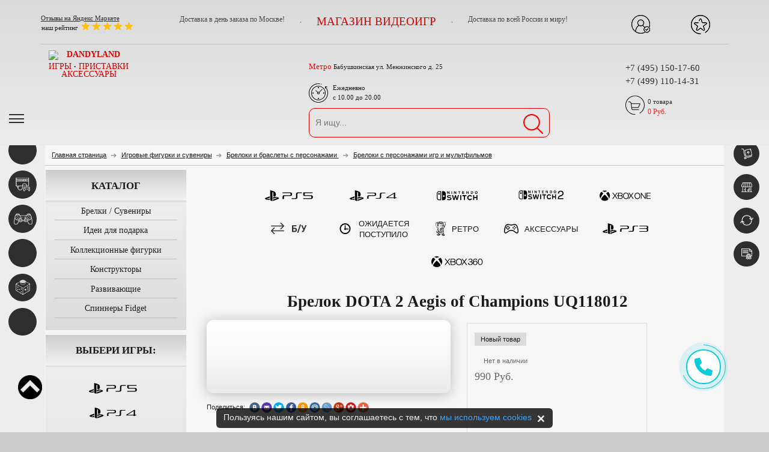

--- FILE ---
content_type: text/html; charset=UTF-8
request_url: https://dandy-land.ru/shop/product/brelok-DOTA-2-UQ118012.html
body_size: 51360
content:
<!DOCTYPE html>
<html lang="ru">
    <head>
        <meta charset="utf-8">
        <meta http-equiv="X-UA-Compatible" content="IE=edge">
        <meta name="viewport" content="width=device-width, initial-scale=1">
        <meta name="yandex-verification" content="9484bf0e477f2399" />
        <meta name="yandex-verification" content="1643a23eb03a7372" />
        <link rel="icon" href="/favicon.ico" type="image/x-icon" >
        <link rel="apple-touch-icon" sizes="180x180" href="/apple-touch-icon.png">
        <link rel="icon" type="image/png" sizes="32x32" href="/favicon-32x32.png">
        <link rel="icon" type="image/png" sizes="16x16" href="/favicon-16x16.png">
        <link rel="manifest" href="/site.webmanifest">
        <link rel="mask-icon" href="/safari-pinned-tab.svg" color="#373636">
        <meta name="msapplication-TileColor" content="#ffffff">
        <meta name="theme-color" content="#ffffff">
        <title>Купить Брелок DOTA 2 Aegis of Champions UQ118012, (арт.6742) в интернет-магазине Dandyland с доставкой по Москве</title>
                        <!-- Google Tag Manager -->
                <!-- End Google Tag Manager -->
            
        
                                                                                                
                            
        <meta http-equiv="Content-Type" content="text/html; charset=UTF-8" />
<meta name="robots" content="index, follow" />
<meta name="description" content="Покупайте Брелок DOTA 2 Aegis of Champions UQ118012 в Москве по самым выгодным ценам. Доставка или самовывоз. Вы можете приобрести Брелок DOTA 2 Aegis of Champions UQ118012 в интернет-магазине или по телефону +7 (495) 150-17-60" />
<script type="text/javascript" data-skip-moving="true">(function(w, d, n) {var cl = "bx-core";var ht = d.documentElement;var htc = ht ? ht.className : undefined;if (htc === undefined || htc.indexOf(cl) !== -1){return;}var ua = n.userAgent;if (/(iPad;)|(iPhone;)/i.test(ua)){cl += " bx-ios";}else if (/Windows/i.test(ua)){cl += ' bx-win';}else if (/Macintosh/i.test(ua)){cl += " bx-mac";}else if (/Linux/i.test(ua) && !/Android/i.test(ua)){cl += " bx-linux";}else if (/Android/i.test(ua)){cl += " bx-android";}cl += (/(ipad|iphone|android|mobile|touch)/i.test(ua) ? " bx-touch" : " bx-no-touch");cl += w.devicePixelRatio && w.devicePixelRatio >= 2? " bx-retina": " bx-no-retina";var ieVersion = -1;if (/AppleWebKit/.test(ua)){cl += " bx-chrome";}else if (/Opera/.test(ua)){cl += " bx-opera";}else if (/Firefox/.test(ua)){cl += " bx-firefox";}ht.className = htc ? htc + " " + cl : cl;})(window, document, navigator);</script>


<link href="/bitrix/css/dbogdanoff.cookie/style.min.css?1748851459763" type="text/css"  rel="stylesheet" />
<link href="/bitrix/js/ui/design-tokens/dist/ui.design-tokens.min.css?170917997122911" type="text/css"  rel="stylesheet" />
<link href="/bitrix/js/ui/fonts/opensans/ui.font.opensans.min.css?16720281662320" type="text/css"  rel="stylesheet" />
<link href="/bitrix/js/main/popup/dist/main.popup.bundle.min.css?170917929126598" type="text/css"  rel="stylesheet" />
<link href="/bitrix/css/main/themes/green/style.min.css?1653977564334" type="text/css"  rel="stylesheet" />
<link href="/bitrix/cache/css/s1/dandyland/page_d43ccce8c8fcc7b09f50d456fbd1502a/page_d43ccce8c8fcc7b09f50d456fbd1502a_v1.css?1709546065129048" type="text/css"  rel="stylesheet" />
<link href="/bitrix/cache/css/s1/dandyland/template_e6204a6a121b9ab4632d05419058a773/template_e6204a6a121b9ab4632d05419058a773_v1.css?1752045149269570" type="text/css"  data-template-style="true" rel="stylesheet" />







                        <meta name="yandex-verification" content="37c3f0d45362b850" />
        <meta name="google-site-verification" content="DDCScb9mLM16cNGb8Ptmr4V417tNRercXv3fV2FiUAU" />
        <meta property="og:title" content="Купить Брелок DOTA 2 Aegis of Champions UQ118012, (арт.6742) в интернет-магазине Dandyland с доставкой по Москве">
        <meta property="og:type" content="website">
        <meta property="og:url" content="https://dandy-land.ru:443/shop/product/brelok-DOTA-2-UQ118012.html">
        <meta property="og:image" content="https://dandy-land.ru:443/local/templates/dandyland/img/logo.png">
        <meta property="og:image:type" content="image/jpeg">
        <meta property="og:image:width" content="167">
        <meta property="og:image:height" content="82">
        <meta property="og:locale" content="ru_RU">
        <meta property="og:site_name" content="Dandyland.ru">
        <meta property="og:description" content="">
                            <!-- Yandex.Metrika counter -->
        <noscript><div><img src="https://mc.yandex.ru/watch/25571987" style="position:absolute; left:-9999px;" alt="" /></div></noscript>
    <!-- /Yandex.Metrika counter -->
                    
        <link rel="preload" href="/local/templates/dandyland/fonts/Plumb-Black.woff" as="font" type="font/woff" crossorigin>
        <link rel="preload" href="/local/templates/dandyland/fonts/Plumb-Bold.woff" as="font" type="font/woff" crossorigin>
        <link rel="preload" href="/local/templates/dandyland/fonts/Plumb-Medium.woff" as="font" type="font/woff" crossorigin>
        <link rel="preload" href="/local/templates/dandyland/fonts/Plumb-Regular.woff" as="font" type="font/woff" crossorigin>
        <link rel="preload" href="/local/templates/dandyland/fonts/SegoePrint.woff" as="font" type="font/woff" crossorigin>
        <link rel="preload" href="/local/templates/dandyland/fonts/SegoePrint-Bold.woff" as="font" type="font/woff" crossorigin>
    
        <link rel="preload" href="https://maxcdn.bootstrapcdn.com/font-awesome/4.6.3/fonts/fontawesome-webfont.woff2?v=4.6.3" as="font" type="font/woff2" crossorigin>
        <link rel="preload" href="https://maxcdn.bootstrapcdn.com/font-awesome/4.6.3/fonts/fontawesome-webfont.woff?v=4.6.3" as="font" type="font/woff" crossorigin>
        <link rel="preload" href="https://maxcdn.bootstrapcdn.com/font-awesome/4.6.3/fonts/fontawesome-webfont.ttf?v=4.6.3" as="font" type="font/ttf" crossorigin>
        <style>
            .left_block {
          width: 40%;
          float: left;
          padding-top: 50px; }
    
        .center_block {
          width: 35%;
          float: left; }
    
        .right_block {
          width: 25%;
          float: left;
          padding-left: 15px; }
    
        .left_block__product img {
          max-width: 45px;
          margin-right: 5px; }
    
        table td { padding: 0; border: none; }
        /*table td:first-child { padding: 0; }*/
    
        .product_plus_minus {
          width: 100px;
          display: inline-block;
          text-align: center; }
          .product_plus_minus span {
            display: inline-block;
            width: 20px;
            background: #6a6a6a;
            color: #fff;
            font-size: 10px;
            height: 25px;
            width: 20px;
            position: relative;
            vertical-align: top;
            line-height: 25px;
            cursor: pointer; }
          .product_plus_minus .minus {
            right: -6px;
            border-radius: 4px 0 0 4px; }
          .product_plus_minus .plus {
            left: -6px;
            border-radius: 0 4px 4px 0; }
          .product_plus_minus input {
            width: 40px;
            display: inline-block;
            text-align: center;
            font-size: 12px;
            line-height: 21px; }
    
        .name {
          font-size: 12px; }
    
        .delete {
          width: 20px;
          height: 20px;
          position: realtive;
          top: -18px; }
    
    
    
        .fl_left {
          float: left;
          width: 50%; }
    
        span.text {
          font-size: 12px !important; }
    
        .not-bg {
          background: none !important;
          box-shadow: none;
          top: 15px;
          position: relative; }
          .not-bg .price_basket {
            text-align: right;
            font-size: 16px; }
            .not-bg .price_basket strong {
              font-size: 20px; }
    
        .rb_box label i {
          width: 10px;
          height: 10px; }
          .rb_box label i:before {
            width: 4px;
            height: 4px;
            top: 60%;
            left: 60%; }
    
        .small_p,
        .small_h2 {
          font-size: 11px;
          padding-bottom: 0; }
    
        .small_h2 {
          font-size: 12px; }
    
        .list_delivery {
          padding-top: 0; }
          .list_delivery li {
            padding-top: 0;
            border: none;
            padding: 0; }
    
        .tx {
          height: 30px;
          font-size: 11px; }
    
        label {
          font-size: 12px; }
    
        .form_page {
          margin-top: 15px; }
    
        #address_s,
        #address_f {
          display: inline-block; }
    
        textarea {
          height: 5rem; }
    
        span.accept,
        .form_page .form_red {
          font-size: 11px; }
    
        .btn {
          margin-top: 15px;
          padding: 5px 8px;
          height: auto;
          font-size: 12px; }
    
        .info_price {
          margin-top: 30px;
          font-size: 16px; }
    
        .basket_info .info_delivery {
          font-size: 16px; }
    
        .basket_info .info_price .price strong,
        .basket_info .info_delivery strong {
          font-size: 20px; }
    
        @media screen and (max-width: 992px) {
          .left_block,
          .center_block,
          .right_block {
            width: 100%;
            float: none; } }
    
        /*# sourceMappingURL=style.css.map */
        .list_delivery .name {
            font-size: 15px;
        }
    
        .list_delivery span.text {
          font-size: 13px !important;
        }
    
        .product_plus_minus input { height: 25px; background-color: white; }
    
    
        @media screen and (max-width: 992px) {
          .order__basket {
            margin: 0 auto;
            max-width: 510px;
          }
        }
        .pt-0 { padding-top: 0; }
        .text-center { text-align: center; }
        .mb-20 { margin-bottom: 20px; }
    
        label {
          font-size: 15px;
        }
        .delivery_time { font-size: 15px; }
        @media screen and (max-width: 992px) {
          .right_block h3,  .center_block > h3 {
            text-align: center;
            margin-top: 15px;
            font-size: 3.4rem;
        }
    
          .left_block__product > h3 { font-size: 3.4rem; }
        }
        .menu div > span:first-child, .sub_menu a > span:first-child, .btn_icon .ic_btn .ic_basket{
          vertical-align: middle;
        }
        .foot_contact .ic_phone_foot{
          position: absolute;
          top: 0.5rem;
          left: 0;
        }
        .footer_one .mail .ic_head_mail{
          position: absolute;
          top: 0.1rem;
          left: 0;
          transform: scale(0.8);
        }
        </style>
            <!-- Global site tag (gtag.js) - Google Analytics -->
        <script data-skip-moving=true async src="https://www.googletagmanager.com/gtag/js?id=G-TCMN1HRP6Q"></script>
        <script data-skip-moving=true>
          window.dataLayer = window.dataLayer || [];
          function gtag(){dataLayer.push(arguments);}
          gtag('js', new Date());
        
          gtag('config', 'G-TCMN1HRP6Q');
        </script>
        
    </head>
    <body>
            <!-- Google Tag Manager (noscript) -->
        <noscript><iframe src="https://www.googletagmanager.com/ns.html?id=GTM-WH6LZ2N" height="0" width="0" style="display:none;visibility:hidden"></iframe></noscript>
        <!-- End Google Tag Manager (noscript) -->
    	        <div id="panel"></div>
        <div id="main">
            <!--LEFT PANEL-->
            <div class="panel_left">
                <ul class="menu">
                    		    <li>
        <div href="/microsoft-xbox-360.html">
            <span class="ic_menu_disk"></span>
            <span class="tooltop "><span><a href="/sony-playstation-5.html">Игры PS5</a><br>
		<a href="/sony-playstation-4.html">Игры PS4</a><br>
		<a href="/sony-playstation-3.html">Игры PS3</a><br>
		<a href="/PSVR.html">Игры PS VR</a><br>
		<a href="/igry_nintendo_switch.html">Игры Nintendo Switch</a><br>
		<a href="/microsoft-xbox-360.html">Игры Xbox 360</a><br>
		<a href="/retro-konsoli.html">Игры Ретро</a><br>
		<a href="/microsoft-xbox-one.html">Игры X1</a><br>
		<a href="/igry_nintendo_switch_2.html">Игры Nintendo Switch 2</a><br>
		<a href="/xbox_series_x.html">Игры XBox X</a></span></span>
        </div>
    </li>
		    <li>
        <div href="/sony-playstation-3.html">
            <span class="ic_menu_1"></span>
            <span class="tooltop "><span><a href="/retro-konsoli.html">Приставки Ретро</a><br>
		<a href="/konsoli-i-aksessuari-Sony-PlayStation-5.html">Приставки PS5</a><br>
		<a href="/konsoli-i-aksessuari-Sony-PlayStation-4.html">Приставки PS4</a><br>
		<a href="/PS-VR1.html">PS VR</a><br>
		<a href="/Nintendo-3DS.html">Приставки Nintendo</a><br>
		<a href="/konsoli-i-aksessuari-Microsoft-Xbox-One.html">Приставки X1</a><br>
		<a href="/konsoli-i-aksessuari-Sony-PlayStation-3.html">Приставки PS3</a><br>
		<a href="/konsoli-i-aksessuari-Microsoft-Xbox-360.html">Приставки Xbox 360</a><br>
		<a href="/konsoli-i-aksessuari-Sony-PlayStation-Vita.html">Приставки PS Vita</a></span></span>
        </div>
    </li>
		    <li>
        <div href="/sony-playstation-4.html">
            <span class="ic_menu_5"></span>
            <span class="tooltop h1"><span><a href="/Sony-PlayStation-5-aksessuari.html">Аксессуары PS5</a><br><a href="/Sony-PlayStation-4-aksessuari.html">Аксессуары PS4</a><br><a href="/aksessuari-PS-MOVE-PS4.html">Аксессуары PS VR</a><br><a href="/aksessuari-Nintendo-Switch.html">Аксессуары Nintendo</a><br><a href="/Microsoft-Xbox-One-aksessuari.html">Аксессуары X1</a><br><a href="/Sony-PlayStation-3-aksessuari-.html">Аксессуары PS3</a><br><a href="/Microsoft-Xbox-360-aksessuari.html">Аксессуары Xbox 360</a><br><a href="/Sony-PlayStation-Vita-aksessuari.html">Аксессуары PS Vita</a><br><a href="/aksessuary_prochee.html">Аксессуары прочее</a> </span></span>
        </div>
    </li>
		    <li>
        <div href="/microsoft-xbox-one.html">
            <span class="ic_menu_arrows"></span>
            <span class="tooltop h1"><span><a href="/Sony-PlayStation-5BY.html">Игры PS5 БУ</a><br>
		<a href="/Sony-PlayStation-4BY.html">Игры PS4 БУ</a><br>
		<a href="/Sony-PlayStation-3BY.html">Игры PS3 БУ</a><br>
		<a href="/igri-Nintendo-Switch-bu.html">Игры Nintendo Switch БУ</a><br>
		<a href="/igri-Microsoft-Xbox-360by.html">Игры Xbox 360 БУ</a><br>
		<a href="/aksessuary_bu.html">Аксессуары БУ</a><br>
		<a href="/pristavki_bu.html">Приставки БУ</a><br>
		<a href="/Microsoft-Xbox-OneBY.html">Игры X1 БУ</a><br>
		<a href="/igri-Sony-PlayStation-Vitaby.html">Игры PS Vita БУ</a><br>
		<a href="/igri-Nintendo-3DS-bu.html">Игры 3DS БУ</a></span></span>
        </div>
    </li>
		    <li>
        <div href="/sale.html">
            <span class="ic_menu_4"></span>
            <span class="tooltop h2"><span><a href="/figurki-Funko-POP.html">Фигурки Funko</a><br> <a href="/figruki_totaku.html">Фигруки Totaku</a><br>  <a href="/figurki_soccerstarz.html">Фигурки Soccerstarz</a><br>     <a href="/figurki-Amiibo.html">Фигурки Amiibo</a><br>         <a href="/kollektsionnye_figurki11.html">Коллекционные фигурки</a><br>              <a href="/brelki_suveniry.html">Брелки сувениры</a><br>                    <a href="/idei_dlya_podarka.html">Идеи для подарка </a><br>                           <a href="/spinnery_fidget.html">Спиннеры Fidget</a></span></span>
        </div>
    </li>
		    <li>
        <div href="/sale.html">
            <span class="ic_menu_gamepad"></span>
            <span class="tooltop h1"><span><a href="/pristaki_dendy.html">Приставки Денди</a><br>      <a href="/kartridzhi_dendy.html">Картриджи Денди</a><br>            <a href="/pristavki_sega.html">Приставки Sega</a><br>                      <a href="/katridzhi_sega.html">Катриджи Sega</a><br>                         <a href="/pristavki_ninitendo.html">Приставки Nintendo</a></span></span>
        </div>
    </li>
		                </ul>
            </div>
        
            <!--RIGHT PANEL-->
            <div class="panel_right">
                <ul class="sub_menu">
                    		    <li>
        <a href="/pay-and-delivery/">
            <span class="ic_sub_menu_1"></span>
            <span class="tooltop"><span>Доставка</span></span>
        </a>
    </li>
		    <li>
        <a href="/about/">
            <span class="ic_sub_menu_3"></span>
            <span class="tooltop"><span>Магазины</span></span>
        </a>
    </li>
		    <li>
        <a href="/trade-in/">
            <span class="ic_sub_menu_4"></span>
            <span class="tooltop"><span>Обмен</span></span>
        </a>
    </li>
		    <li>
        <a href="/about/contacts/">
            <span class="ic_sub_menu_5"></span>
            <span class="tooltop"><span>Контакты</span></span>
        </a>
    </li>
		                </ul>
            </div>
        
            <!--HEADER-->
            <div class="side-popup js-side-popup">
                <button type="button" class="side-popup__toggle button-burger hidden js-side-popup__toggle"></button>
                <div class="side-popup__layout js-side-popup__close"></div>
                <div class="side-popup__inner js-side-popup__inner">
                    <div class="side-popup__menu">
                        
<div class="side-menu js-side-menu">
    <ul class="side-menu__list">
                
                <li class="side-menu__item" >
            <a href="/shop/product/" class="side-menu__link side-menu__link--parent js-side-menu__link" data-depth="1">
                <span>КАТАЛОГ</span>
            </a>
            <div class="side-menu__popup side-menu-popup js-side-menu__drop" data-depth="2">
                <div class="side-menu-popup__head">
                    <button type="button" class="side-menu-popup__back js-side-menu__drop-close"><span>Назад</span></button>
                    <div class="side-menu-popup__title"><a href="/shop/product/" class="side-menu-popup__title-link"><span>КАТАЛОГ</span></a></div>
                </div>
                <div class="side-menu-popup__inner js-side-menu__drop-inner">
                    <ul class="side-menu__list">
            
            
                
                <li class="side-menu__item" >
            <a href="/sony-playstation-5.html" class="side-menu__link side-menu__link--parent js-side-menu__link" data-depth="2">
                <span>Игры PlayStation 5</span>
            </a>
            <div class="side-menu__popup side-menu-popup js-side-menu__drop" data-depth="3">
                <div class="side-menu-popup__head">
                    <button type="button" class="side-menu-popup__back js-side-menu__drop-close"><span>Назад</span></button>
                    <div class="side-menu-popup__title"><a href="/sony-playstation-5.html" class="side-menu-popup__title-link"><span>Игры PlayStation 5</span></a></div>
                </div>
                <div class="side-menu-popup__inner js-side-menu__drop-inner">
                    <ul class="side-menu__list">
            
            
                
                    <li class="side-menu__item" style='display: none;'>
                <a href="/disney_infinity_ps5.html" class="side-menu__link">
                    <span>Disney Infinity PS5</span>
                </a>
            </li>
            
            
                
                    <li class="side-menu__item" style='display: none;'>
                <a href="/lego_dimensions_ps5.html" class="side-menu__link">
                    <span>LEGO Dimensions PS5</span>
                </a>
            </li>
            
            
                
                    <li class="side-menu__item" style='display: none;'>
                <a href="/lego_igry-ps5.html" class="side-menu__link">
                    <span>LEGO игры</span>
                </a>
            </li>
            
            
                
                    <li class="side-menu__item" style='display: none;'>
                <a href="/PS5VR.html" class="side-menu__link">
                    <span>PS VR</span>
                </a>
            </li>
            
            
                
                    <li class="side-menu__item" style='display: none;'>
                <a href="/remastered-ps5.html" class="side-menu__link">
                    <span>Remastered</span>
                </a>
            </li>
            
            
                
                    <li class="side-menu__item" style='display: none;'>
                <a href="/skylanders_ps5.html" class="side-menu__link">
                    <span>Skylanders PS5</span>
                </a>
            </li>
            
            
                
                    <li class="side-menu__item" style='display: none;'>
                <a href="/aviasimulyatory-ps5.html" class="side-menu__link">
                    <span>Авиасимуляторы</span>
                </a>
            </li>
            
            
                
                    <li class="side-menu__item" style='display: none;'>
                <a href="/golovolomki-ps5.html" class="side-menu__link">
                    <span>Головоломки</span>
                </a>
            </li>
            
            
                
                    <li class="side-menu__item" style='display: none;'>
                <a href="/sony-playstation-5-Racing-gonki.html" class="side-menu__link">
                    <span>Гонки (Racing)</span>
                </a>
            </li>
            
            
                
                    <li class="side-menu__item" >
                <a href="/sony-playstation-5-detskie.html" class="side-menu__link">
                    <span>Детские</span>
                </a>
            </li>
            
            
                
                    <li class="side-menu__item" style='display: none;'>
                <a href="/dlya_devochek_ps5.html" class="side-menu__link">
                    <span>Для девочек</span>
                </a>
            </li>
            
            
                
                    <li class="side-menu__item" style='display: none;'>
                <a href="/dlya_malchikov_ps5.html" class="side-menu__link">
                    <span>Для мальчиков</span>
                </a>
            </li>
            
            
                
                    <li class="side-menu__item" style='display: none;'>
                <a href="/sony-playstation-5-Fighting-draki.html" class="side-menu__link">
                    <span>Драки (Fighting)</span>
                </a>
            </li>
            
            
                
                    <li class="side-menu__item" >
                <a href="/igry_dlya_dvoikh_ps5.html" class="side-menu__link">
                    <span>Игры для двоих</span>
                </a>
            </li>
            
            
                
                    <li class="side-menu__item" style='display: none;'>
                <a href="/igry_dlya_kompanii-ps5.html" class="side-menu__link">
                    <span>Игры для компании</span>
                </a>
            </li>
            
            
                
                    <li class="side-menu__item" >
                <a href="/igry_na_russkom_ps5.html" class="side-menu__link">
                    <span>Игры на русском</span>
                </a>
            </li>
            
            
                
                    <li class="side-menu__item" style='display: none;'>
                <a href="/sony-playstation-5-PS-Move.html" class="side-menu__link">
                    <span>Камера (PS Move)</span>
                </a>
            </li>
            
            
                
                    <li class="side-menu__item" style='display: none;'>
                <a href="/kvesty-ps5.html" class="side-menu__link">
                    <span>Квесты</span>
                </a>
            </li>
            
            
                
                    <li class="side-menu__item" style='display: none;'>
                <a href="/kollektsionnye_izdaniya_ps5.html" class="side-menu__link">
                    <span>Коллекционные издания</span>
                </a>
            </li>
            
            
                
                    <li class="side-menu__item" style='display: none;'>
                <a href="/mnogopolzovatelskie-ps5.html" class="side-menu__link">
                    <span>Многопользовательские</span>
                </a>
            </li>
            
            
                
                    <li class="side-menu__item" style='display: none;'>
                <a href="/muzykalnye_music_ps5.html" class="side-menu__link">
                    <span>Музыкальные (Music)</span>
                </a>
            </li>
            
            
                
                    <li class="side-menu__item" style='display: none;'>
                <a href="/na_4_kh_igrokov_ps5.html" class="side-menu__link">
                    <span>На 4-х игроков</span>
                </a>
            </li>
            
            
                
                    <li class="side-menu__item" >
                <a href="/sony-playstation-5-New-novinki.html" class="side-menu__link">
                    <span>Новинки (New)</span>
                </a>
            </li>
            
            
                
                    <li class="side-menu__item" style='display: none;'>
                <a href="/podderzhka-PS5-PRO.html" class="side-menu__link">
                    <span>Поддержка PS PRO</span>
                </a>
            </li>
            
            
                
                    <li class="side-menu__item" style='display: none;'>
                <a href="/sony-playstation-5-priklyucheniya.html" class="side-menu__link">
                    <span>Приключения (Adventure)</span>
                </a>
            </li>
            
            
                
                    <li class="side-menu__item" style='display: none;'>
                <a href="/sony-playstation-5-RPG-rolevie-igri.html" class="side-menu__link">
                    <span>Ролевые игры (RPG)</span>
                </a>
            </li>
            
            
                
                    <li class="side-menu__item" style='display: none;'>
                <a href="/simulyatory_simulator_ps5.html" class="side-menu__link">
                    <span>Симуляторы (Simulator)</span>
                </a>
            </li>
            
            
                
                    <li class="side-menu__item" >
                <a href="/sony-playstation-5-Pre-order-skoro-vijdut.html" class="side-menu__link">
                    <span>Скоро выйдут (Pre-order)</span>
                </a>
            </li>
            
            
                
                    <li class="side-menu__item" style='display: none;'>
                <a href="/sport_sport_ps5.html" class="side-menu__link">
                    <span>Спорт (Sport)</span>
                </a>
            </li>
            
            
                
                    <li class="side-menu__item" style='display: none;'>
                <a href="/strategii-ps5.html" class="side-menu__link">
                    <span>Стратегии</span>
                </a>
            </li>
            
            
                
                    <li class="side-menu__item" style='display: none;'>
                <a href="/sony-playstation-5-Shooter-strelyalki.html" class="side-menu__link">
                    <span>Стрелялки (Shooter)</span>
                </a>
            </li>
            
            
                
                    <li class="side-menu__item" style='display: none;'>
                <a href="/uzhasy_horror_ps5.html" class="side-menu__link">
                    <span>Ужасы (Horror)</span>
                </a>
            </li>
            
            
                
                    <li class="side-menu__item" style='display: none;'>
                <a href="/exclusive-ps5.html" class="side-menu__link">
                    <span>Эксклюзивы</span>
                </a>
            </li>
            
            
                
                    <li class="side-menu__item" style='display: none;'>
                <a href="/ekshen_action_ps5.html" class="side-menu__link">
                    <span>Экшен (Action)</span>
                </a>
            </li>
            
            
                        </ul></div></div></li>            
                <li class="side-menu__item" >
            <a href="/sony-playstation-4.html" class="side-menu__link side-menu__link--parent js-side-menu__link" data-depth="2">
                <span>Игры PlayStation 4</span>
            </a>
            <div class="side-menu__popup side-menu-popup js-side-menu__drop" data-depth="3">
                <div class="side-menu-popup__head">
                    <button type="button" class="side-menu-popup__back js-side-menu__drop-close"><span>Назад</span></button>
                    <div class="side-menu-popup__title"><a href="/sony-playstation-4.html" class="side-menu-popup__title-link"><span>Игры PlayStation 4</span></a></div>
                </div>
                <div class="side-menu-popup__inner js-side-menu__drop-inner">
                    <ul class="side-menu__list">
            
            
                
                    <li class="side-menu__item" >
                <a href="/sony-playstation-4-New-novinki.html" class="side-menu__link">
                    <span>Новинки (New)</span>
                </a>
            </li>
            
            
                
                    <li class="side-menu__item" >
                <a href="/sony-playstation-4-Pre-order-skoro-vijdut.html" class="side-menu__link">
                    <span>Скоро выйдут (Pre-order)</span>
                </a>
            </li>
            
            
                
                    <li class="side-menu__item" >
                <a href="/PSVR.html" class="side-menu__link">
                    <span>PS VR</span>
                </a>
            </li>
            
            
                
                    <li class="side-menu__item" style='display: none;'>
                <a href="/sony-playstation-4-Shooter-strelyalki-.html" class="side-menu__link">
                    <span>Стрелялки (Shooter)</span>
                </a>
            </li>
            
            
                
                    <li class="side-menu__item" style='display: none;'>
                <a href="/sony-playstation-4-priklyucheniya.html" class="side-menu__link">
                    <span>Приключения (Adventure)</span>
                </a>
            </li>
            
            
                
                    <li class="side-menu__item" style='display: none;'>
                <a href="/2013-god1.html" class="side-menu__link">
                    <span>2013 год</span>
                </a>
            </li>
            
            
                
                    <li class="side-menu__item" style='display: none;'>
                <a href="/2014-god1.html" class="side-menu__link">
                    <span>2014 год</span>
                </a>
            </li>
            
            
                
                    <li class="side-menu__item" style='display: none;'>
                <a href="/2015-god1.html" class="side-menu__link">
                    <span>2015 год</span>
                </a>
            </li>
            
            
                
                    <li class="side-menu__item" style='display: none;'>
                <a href="/2016-god2_HIDE_.html" class="side-menu__link">
                    <span>2016 год</span>
                </a>
            </li>
            
            
                
                    <li class="side-menu__item" style='display: none;'>
                <a href="/2017-god2.html" class="side-menu__link">
                    <span>2017 год</span>
                </a>
            </li>
            
            
                
                    <li class="side-menu__item" style='display: none;'>
                <a href="/2018-god.html" class="side-menu__link">
                    <span>2018 год</span>
                </a>
            </li>
            
            
                
                    <li class="side-menu__item" style='display: none;'>
                <a href="/lego-igry.html" class="side-menu__link">
                    <span>LEGO игры</span>
                </a>
            </li>
            
            
                
                    <li class="side-menu__item" style='display: none;'>
                <a href="/remastered.html" class="side-menu__link">
                    <span>Remastered</span>
                </a>
            </li>
            
            
                
                    <li class="side-menu__item" style='display: none;'>
                <a href="/aviasimulyatory.html" class="side-menu__link">
                    <span>Авиасимуляторы</span>
                </a>
            </li>
            
            
                
                    <li class="side-menu__item" style='display: none;'>
                <a href="/golovolomki.html" class="side-menu__link">
                    <span>Головоломки</span>
                </a>
            </li>
            
            
                
                    <li class="side-menu__item" >
                <a href="/igri-dlya-dvoih1.html" class="side-menu__link">
                    <span>Игры для двоих</span>
                </a>
            </li>
            
            
                
                    <li class="side-menu__item" style='display: none;'>
                <a href="/igry-dlya-kompanii.html" class="side-menu__link">
                    <span>Игры для компании</span>
                </a>
            </li>
            
            
                
                    <li class="side-menu__item" >
                <a href="/igri-na-russkom1.html" class="side-menu__link">
                    <span>Игры на русском</span>
                </a>
            </li>
            
            
                
                    <li class="side-menu__item" style='display: none;'>
                <a href="/kvesty.html" class="side-menu__link">
                    <span>Квесты</span>
                </a>
            </li>
            
            
                
                    <li class="side-menu__item" style='display: none;'>
                <a href="/mnogopolzovatelskie.html" class="side-menu__link">
                    <span>Многопользовательские</span>
                </a>
            </li>
            
            
                
                    <li class="side-menu__item" style='display: none;'>
                <a href="/na_4_kh_igrokov.html" class="side-menu__link">
                    <span>На 4-х игроков</span>
                </a>
            </li>
            
            
                
                    <li class="side-menu__item" style='display: none;'>
                <a href="/podderzhka-PS-PRO.html" class="side-menu__link">
                    <span>Поддержка PS PRO</span>
                </a>
            </li>
            
            
                
                    <li class="side-menu__item" style='display: none;'>
                <a href="/strategii.html" class="side-menu__link">
                    <span>Стратегии</span>
                </a>
            </li>
            
            
                
                    <li class="side-menu__item" style='display: none;'>
                <a href="/Horror-uzhasi1.html" class="side-menu__link">
                    <span>Ужасы (Horror)</span>
                </a>
            </li>
            
            
                
                    <li class="side-menu__item" style='display: none;'>
                <a href="/sony-playstation-4-Fighting-draki.html" class="side-menu__link">
                    <span>Драки (Fighting)</span>
                </a>
            </li>
            
            
                
                    <li class="side-menu__item" style='display: none;'>
                <a href="/Action-ekshen1.html" class="side-menu__link">
                    <span>Экшен (Action)</span>
                </a>
            </li>
            
            
                
                    <li class="side-menu__item" style='display: none;'>
                <a href="/sport-Sport1.html" class="side-menu__link">
                    <span>Спорт (Sport)</span>
                </a>
            </li>
            
            
                
                    <li class="side-menu__item" >
                <a href="/sony-playstation-4-detskie.html" class="side-menu__link">
                    <span>Детские</span>
                </a>
            </li>
            
            
                
                    <li class="side-menu__item" style='display: none;'>
                <a href="/sony-playstation-4-Racing--gonki.html" class="side-menu__link">
                    <span>Гонки (Racing)</span>
                </a>
            </li>
            
            
                
                    <li class="side-menu__item" style='display: none;'>
                <a href="/dlya-devochek1.html" class="side-menu__link">
                    <span>Для девочек</span>
                </a>
            </li>
            
            
                
                    <li class="side-menu__item" style='display: none;'>
                <a href="/dlya-malchikov1.html" class="side-menu__link">
                    <span>Для мальчиков</span>
                </a>
            </li>
            
            
                
                    <li class="side-menu__item" style='display: none;'>
                <a href="/sony-playstation-4-PS-Move.html" class="side-menu__link">
                    <span>Камера (PS Move)</span>
                </a>
            </li>
            
            
                
                    <li class="side-menu__item" style='display: none;'>
                <a href="/Music-muzikalnie1.html" class="side-menu__link">
                    <span>Музыкальные (Music)</span>
                </a>
            </li>
            
            
                
                    <li class="side-menu__item" style='display: none;'>
                <a href="/sony-playstation-4-RPG-rolevie-igri.html" class="side-menu__link">
                    <span>Ролевые игры (RPG)</span>
                </a>
            </li>
            
            
                
                    <li class="side-menu__item" style='display: none;'>
                <a href="/exclusive-2.html" class="side-menu__link">
                    <span>Эксклюзивы</span>
                </a>
            </li>
            
            
                
                    <li class="side-menu__item" style='display: none;'>
                <a href="/kollekcionnie-izdaniya.html" class="side-menu__link">
                    <span>Коллекционные издания</span>
                </a>
            </li>
            
            
                
                    <li class="side-menu__item" style='display: none;'>
                <a href="/Simulator-simulyatori1.html" class="side-menu__link">
                    <span>Симуляторы (Simulator)</span>
                </a>
            </li>
            
            
                
                    <li class="side-menu__item" style='display: none;'>
                <a href="/disney_infinity_ps4.html" class="side-menu__link">
                    <span>Disney Infinity PS4</span>
                </a>
            </li>
            
            
                
                    <li class="side-menu__item" style='display: none;'>
                <a href="/lego_dimensions_ps4.html" class="side-menu__link">
                    <span>LEGO Dimensions PS4</span>
                </a>
            </li>
            
            
                
                    <li class="side-menu__item" style='display: none;'>
                <a href="/skylanders_ps4.html" class="side-menu__link">
                    <span>Skylanders PS4</span>
                </a>
            </li>
            
            
                        </ul></div></div></li>            
                <li class="side-menu__item" >
            <a href="/sony-playstation-3.html" class="side-menu__link side-menu__link--parent js-side-menu__link" data-depth="2">
                <span>Игры PlayStation 3</span>
            </a>
            <div class="side-menu__popup side-menu-popup js-side-menu__drop" data-depth="3">
                <div class="side-menu-popup__head">
                    <button type="button" class="side-menu-popup__back js-side-menu__drop-close"><span>Назад</span></button>
                    <div class="side-menu-popup__title"><a href="/sony-playstation-3.html" class="side-menu-popup__title-link"><span>Игры PlayStation 3</span></a></div>
                </div>
                <div class="side-menu-popup__inner js-side-menu__drop-inner">
                    <ul class="side-menu__list">
            
            
                
                    <li class="side-menu__item" style='display: none;'>
                <a href="/2013-god.html" class="side-menu__link">
                    <span>2013 год</span>
                </a>
            </li>
            
            
                
                    <li class="side-menu__item" style='display: none;'>
                <a href="/2014-god.html" class="side-menu__link">
                    <span>2014 год</span>
                </a>
            </li>
            
            
                
                    <li class="side-menu__item" style='display: none;'>
                <a href="/2015-god.html" class="side-menu__link">
                    <span>2015 год</span>
                </a>
            </li>
            
            
                
                    <li class="side-menu__item" style='display: none;'>
                <a href="/2016-god1.html" class="side-menu__link">
                    <span>2016 год</span>
                </a>
            </li>
            
            
                
                    <li class="side-menu__item" style='display: none;'>
                <a href="/2017-god1.html" class="side-menu__link">
                    <span>2017 год</span>
                </a>
            </li>
            
            
                
                    <li class="side-menu__item" style='display: none;'>
                <a href="/sony-playstation-3-PS-Move.html" class="side-menu__link">
                    <span>PS Move</span>
                </a>
            </li>
            
            
                
                    <li class="side-menu__item" style='display: none;'>
                <a href="/sony-playstation-3-Racing--gonki.html" class="side-menu__link">
                    <span>Гонки (Racing)</span>
                </a>
            </li>
            
            
                
                    <li class="side-menu__item" >
                <a href="/sony-playstation-3-detskie.html" class="side-menu__link">
                    <span>Детские</span>
                </a>
            </li>
            
            
                
                    <li class="side-menu__item" style='display: none;'>
                <a href="/dlya-devochek.html" class="side-menu__link">
                    <span>Для девочек</span>
                </a>
            </li>
            
            
                
                    <li class="side-menu__item" style='display: none;'>
                <a href="/dlya-malchikov.html" class="side-menu__link">
                    <span>Для мальчиков</span>
                </a>
            </li>
            
            
                
                    <li class="side-menu__item" style='display: none;'>
                <a href="/sony-playstation-3-Fighting-draki.html" class="side-menu__link">
                    <span>Драки (Fighting)</span>
                </a>
            </li>
            
            
                
                    <li class="side-menu__item" >
                <a href="/igri-dlya-dvoih.html" class="side-menu__link">
                    <span>Игры для двоих</span>
                </a>
            </li>
            
            
                
                    <li class="side-menu__item" >
                <a href="/igri-na-russkom.html" class="side-menu__link">
                    <span>Игры на русском</span>
                </a>
            </li>
            
            
                
                    <li class="side-menu__item" style='display: none;'>
                <a href="/kollekcionnie-izdaniya1.html" class="side-menu__link">
                    <span>Коллекционные издания</span>
                </a>
            </li>
            
            
                
                    <li class="side-menu__item" style='display: none;'>
                <a href="/Music-muzikalnie.html" class="side-menu__link">
                    <span>Музыкальные (Music)</span>
                </a>
            </li>
            
            
                
                    <li class="side-menu__item" style='display: none;'>
                <a href="/sony-playstation-3-New-novinki.html" class="side-menu__link">
                    <span>Новинки (New)</span>
                </a>
            </li>
            
            
                
                    <li class="side-menu__item" style='display: none;'>
                <a href="/sony-playstation-3-priklyucheniya.html" class="side-menu__link">
                    <span>Приключения (Adventure)</span>
                </a>
            </li>
            
            
                
                    <li class="side-menu__item" style='display: none;'>
                <a href="/sony-playstation-3-RPG-rolevie-igri.html" class="side-menu__link">
                    <span>Ролевые игры (RPG)</span>
                </a>
            </li>
            
            
                
                    <li class="side-menu__item" style='display: none;'>
                <a href="/Simulator-simulyatori.html" class="side-menu__link">
                    <span>Симуляторы (Simulator)</span>
                </a>
            </li>
            
            
                
                    <li class="side-menu__item" style='display: none;'>
                <a href="/sony-playstation-3-Pre-order-skoro-vijdut.html" class="side-menu__link">
                    <span>Скоро выйдут (Pre-order)</span>
                </a>
            </li>
            
            
                
                    <li class="side-menu__item" style='display: none;'>
                <a href="/sport-Sport.html" class="side-menu__link">
                    <span>Спорт (Sport)</span>
                </a>
            </li>
            
            
                
                    <li class="side-menu__item" style='display: none;'>
                <a href="/sony-playstation-3-Shooter-strelyalki.html" class="side-menu__link">
                    <span>Стрелялки (Shooter)</span>
                </a>
            </li>
            
            
                
                    <li class="side-menu__item" style='display: none;'>
                <a href="/uzhasy_horror.html" class="side-menu__link">
                    <span>Ужасы (Horror)</span>
                </a>
            </li>
            
            
                
                    <li class="side-menu__item" style='display: none;'>
                <a href="/exclusive-1.html" class="side-menu__link">
                    <span>Эксклюзивы</span>
                </a>
            </li>
            
            
                
                    <li class="side-menu__item" style='display: none;'>
                <a href="/Action-ekshen.html" class="side-menu__link">
                    <span>Экшен (Action)</span>
                </a>
            </li>
            
            
                
                    <li class="side-menu__item" style='display: none;'>
                <a href="/disney_infinity_2_0_ps3.html" class="side-menu__link">
                    <span>Disney Infinity PS3</span>
                </a>
            </li>
            
            
                
                    <li class="side-menu__item" style='display: none;'>
                <a href="/lego_dimensions_ps3.html" class="side-menu__link">
                    <span>LEGO Dimensions PS3</span>
                </a>
            </li>
            
            
                
                    <li class="side-menu__item" style='display: none;'>
                <a href="/skylanders_ps3.html" class="side-menu__link">
                    <span>Skylanders PS3</span>
                </a>
            </li>
            
            
                        </ul></div></div></li>            
                <li class="side-menu__item" >
            <a href="/Nintendo-Switch.html" class="side-menu__link side-menu__link--parent js-side-menu__link" data-depth="2">
                <span>Игры Nintendo</span>
            </a>
            <div class="side-menu__popup side-menu-popup js-side-menu__drop" data-depth="3">
                <div class="side-menu-popup__head">
                    <button type="button" class="side-menu-popup__back js-side-menu__drop-close"><span>Назад</span></button>
                    <div class="side-menu-popup__title"><a href="/Nintendo-Switch.html" class="side-menu-popup__title-link"><span>Игры Nintendo</span></a></div>
                </div>
                <div class="side-menu-popup__inner js-side-menu__drop-inner">
                    <ul class="side-menu__list">
            
            
                
                    <li class="side-menu__item" >
                <a href="/igri-Nintendo-3DS-predzakaz.html" class="side-menu__link">
                    <span>Игры Nintendo 3DS (предзаказ)</span>
                </a>
            </li>
            
            
                
                    <li class="side-menu__item" >
                <a href="/Nintendo-3DS--1.html" class="side-menu__link">
                    <span>Игры Nintendo DS \ 3DS</span>
                </a>
            </li>
            
            
                
                    <li class="side-menu__item" >
                <a href="/igry_nintendo_switch.html" class="side-menu__link">
                    <span>Игры Nintendo Switch</span>
                </a>
            </li>
            
            
                
                    <li class="side-menu__item" >
                <a href="/skoro-vijdut-Pre-order.html" class="side-menu__link">
                    <span>Игры Switch (Предзаказ)</span>
                </a>
            </li>
            
            
                
                    <li class="side-menu__item" >
                <a href="/novinki_new.html" class="side-menu__link">
                    <span>Новинки (New)</span>
                </a>
            </li>
            
            
                        </ul></div></div></li>            
                <li class="side-menu__item" >
            <a href="/microsoft-xbox-360.html" class="side-menu__link side-menu__link--parent js-side-menu__link" data-depth="2">
                <span>Игры XBox 360</span>
            </a>
            <div class="side-menu__popup side-menu-popup js-side-menu__drop" data-depth="3">
                <div class="side-menu-popup__head">
                    <button type="button" class="side-menu-popup__back js-side-menu__drop-close"><span>Назад</span></button>
                    <div class="side-menu-popup__title"><a href="/microsoft-xbox-360.html" class="side-menu-popup__title-link"><span>Игры XBox 360</span></a></div>
                </div>
                <div class="side-menu-popup__inner js-side-menu__drop-inner">
                    <ul class="side-menu__list">
            
            
                
                    <li class="side-menu__item" style='display: none;'>
                <a href="/2013-god2.html" class="side-menu__link">
                    <span>2013 год</span>
                </a>
            </li>
            
            
                
                    <li class="side-menu__item" style='display: none;'>
                <a href="/2014-god2.html" class="side-menu__link">
                    <span>2014 год</span>
                </a>
            </li>
            
            
                
                    <li class="side-menu__item" style='display: none;'>
                <a href="/2015-god2.html" class="side-menu__link">
                    <span>2015 год</span>
                </a>
            </li>
            
            
                
                    <li class="side-menu__item" style='display: none;'>
                <a href="/2016-god3.html" class="side-menu__link">
                    <span>2016 год</span>
                </a>
            </li>
            
            
                
                    <li class="side-menu__item" style='display: none;'>
                <a href="/2017-god3.html" class="side-menu__link">
                    <span>2017 год</span>
                </a>
            </li>
            
            
                
                    <li class="side-menu__item" style='display: none;'>
                <a href="/microsoft-xbox-360-Microsoft-Kinect.html" class="side-menu__link">
                    <span>Microsoft Kinect</span>
                </a>
            </li>
            
            
                
                    <li class="side-menu__item" style='display: none;'>
                <a href="/microsoft-xbox-360--Racing--gonki.html" class="side-menu__link">
                    <span>Гонки (Racing)</span>
                </a>
            </li>
            
            
                
                    <li class="side-menu__item" >
                <a href="/microsoft-xbox-360-detskie.html" class="side-menu__link">
                    <span>Детские</span>
                </a>
            </li>
            
            
                
                    <li class="side-menu__item" style='display: none;'>
                <a href="/dlya-devochek2.html" class="side-menu__link">
                    <span>Для девочек</span>
                </a>
            </li>
            
            
                
                    <li class="side-menu__item" style='display: none;'>
                <a href="/dlya-malchikov2.html" class="side-menu__link">
                    <span>Для мальчиков</span>
                </a>
            </li>
            
            
                
                    <li class="side-menu__item" style='display: none;'>
                <a href="/microsoft-xbox-360--Fighting-Sport-draki-sport.html" class="side-menu__link">
                    <span>Драки (Fighting)</span>
                </a>
            </li>
            
            
                
                    <li class="side-menu__item" >
                <a href="/igri-dlya-dvoih2.html" class="side-menu__link">
                    <span>Игры для двоих</span>
                </a>
            </li>
            
            
                
                    <li class="side-menu__item" >
                <a href="/igri-na-russkom2.html" class="side-menu__link">
                    <span>Игры на русском</span>
                </a>
            </li>
            
            
                
                    <li class="side-menu__item" >
                <a href="/kollekcionnie-izdaniya2.html" class="side-menu__link">
                    <span>Коллекционные издания</span>
                </a>
            </li>
            
            
                
                    <li class="side-menu__item" style='display: none;'>
                <a href="/Music-muzikalnie3.html" class="side-menu__link">
                    <span>Музыкальные (Music)</span>
                </a>
            </li>
            
            
                
                    <li class="side-menu__item" style='display: none;'>
                <a href="/microsoft-xbox-360-New-novinki.html" class="side-menu__link">
                    <span>Новинки (New)</span>
                </a>
            </li>
            
            
                
                    <li class="side-menu__item" style='display: none;'>
                <a href="/microsoft-xbox-360-priklyucheniya.html" class="side-menu__link">
                    <span>Приключения (Adventure)</span>
                </a>
            </li>
            
            
                
                    <li class="side-menu__item" >
                <a href="/microsoft-xbox-360--RPG-rolevie-igri.html" class="side-menu__link">
                    <span>Ролевые игры (RPG)</span>
                </a>
            </li>
            
            
                
                    <li class="side-menu__item" style='display: none;'>
                <a href="/Simulator-simulyatori3.html" class="side-menu__link">
                    <span>Симуляторы (Simulator)</span>
                </a>
            </li>
            
            
                
                    <li class="side-menu__item" style='display: none;'>
                <a href="/microsoft-xbox-360-Pre-order-skoro-vijdut.html" class="side-menu__link">
                    <span>Скоро выйдут (Pre-order)</span>
                </a>
            </li>
            
            
                
                    <li class="side-menu__item" style='display: none;'>
                <a href="/sport-Sport2.html" class="side-menu__link">
                    <span>Спорт (Sport)</span>
                </a>
            </li>
            
            
                
                    <li class="side-menu__item" style='display: none;'>
                <a href="/microsoft-xbox-360-Shooter-strelyalki.html" class="side-menu__link">
                    <span>Стрелялки (Shooter)</span>
                </a>
            </li>
            
            
                
                    <li class="side-menu__item" style='display: none;'>
                <a href="/Horror-uzhasi2.html" class="side-menu__link">
                    <span>Ужасы (Horror)</span>
                </a>
            </li>
            
            
                
                    <li class="side-menu__item" style='display: none;'>
                <a href="/exclusive-3.html" class="side-menu__link">
                    <span>Эксклюзивы</span>
                </a>
            </li>
            
            
                
                    <li class="side-menu__item" style='display: none;'>
                <a href="/Action-ekshen2.html" class="side-menu__link">
                    <span>Экшен (Action)</span>
                </a>
            </li>
            
            
                
                    <li class="side-menu__item" style='display: none;'>
                <a href="/disney_infinity_xbox_360.html" class="side-menu__link">
                    <span>Disney Infinity Xbox 360</span>
                </a>
            </li>
            
            
                
                    <li class="side-menu__item" style='display: none;'>
                <a href="/lego_dimensions_xbox_360.html" class="side-menu__link">
                    <span>LEGO Dimensions Xbox 360</span>
                </a>
            </li>
            
            
                
                    <li class="side-menu__item" style='display: none;'>
                <a href="/skylanders_xbox_360.html" class="side-menu__link">
                    <span>Skylanders Xbox 360</span>
                </a>
            </li>
            
            
                        </ul></div></div></li>            
                <li class="side-menu__item" >
            <a href="/obmen-i-prodazha-bu-igr.html" class="side-menu__link side-menu__link--parent js-side-menu__link" data-depth="2">
                <span>Игры и приставки БУ</span>
            </a>
            <div class="side-menu__popup side-menu-popup js-side-menu__drop" data-depth="3">
                <div class="side-menu-popup__head">
                    <button type="button" class="side-menu-popup__back js-side-menu__drop-close"><span>Назад</span></button>
                    <div class="side-menu-popup__title"><a href="/obmen-i-prodazha-bu-igr.html" class="side-menu-popup__title-link"><span>Игры и приставки БУ</span></a></div>
                </div>
                <div class="side-menu-popup__inner js-side-menu__drop-inner">
                    <ul class="side-menu__list">
            
            
                
                    <li class="side-menu__item" >
                <a href="/Sony-PlayStation-4BY.html" class="side-menu__link">
                    <span>Игры PS4 БУ</span>
                </a>
            </li>
            
            
                
                    <li class="side-menu__item" >
                <a href="/Sony-PlayStation-3BY.html" class="side-menu__link">
                    <span>Игры PS3 БУ</span>
                </a>
            </li>
            
            
                
                    <li class="side-menu__item" >
                <a href="/igri-Microsoft-Xbox-360by.html" class="side-menu__link">
                    <span>Игры XBox 360 БУ</span>
                </a>
            </li>
            
            
                
                    <li class="side-menu__item" >
                <a href="/Microsoft-Xbox-OneBY.html" class="side-menu__link">
                    <span>Игры XBox One БУ</span>
                </a>
            </li>
            
            
                
                    <li class="side-menu__item" >
                <a href="/igry_nintendo_switch_2_bu.html" class="side-menu__link">
                    <span>Игры Nintendo Switch 2 БУ</span>
                </a>
            </li>
            
            
                
                    <li class="side-menu__item" >
                <a href="/igri-Nintendo-Switch-bu.html" class="side-menu__link">
                    <span>Игры Nintendo Switch БУ</span>
                </a>
            </li>
            
            
                
                    <li class="side-menu__item" >
                <a href="/igri-Sony-PlayStation-Vitaby.html" class="side-menu__link">
                    <span>Игры PS Vita БУ</span>
                </a>
            </li>
            
            
                
                    <li class="side-menu__item" style='display: none;'>
                <a href="/Sony-PlayStation-5BY.html" class="side-menu__link">
                    <span>Игры PS5 БУ</span>
                </a>
            </li>
            
            
                
                    <li class="side-menu__item" >
                <a href="/igri-Nintendo-3DS-bu.html" class="side-menu__link">
                    <span>Игры Nintendo 3DS БУ</span>
                </a>
            </li>
            
            
                
                <li class="side-menu__item" >
            <a href="/aksessuari-bu.html" class="side-menu__link side-menu__link--parent js-side-menu__link" data-depth="3">
                <span>Аксессуары Приставки БУ</span>
            </a>
            <div class="side-menu__popup side-menu-popup js-side-menu__drop" data-depth="4">
                <div class="side-menu-popup__head">
                    <button type="button" class="side-menu-popup__back js-side-menu__drop-close"><span>Назад</span></button>
                    <div class="side-menu-popup__title"><a href="/aksessuari-bu.html" class="side-menu-popup__title-link"><span>Аксессуары Приставки БУ</span></a></div>
                </div>
                <div class="side-menu-popup__inner js-side-menu__drop-inner">
                    <ul class="side-menu__list">
            
            
                
                <li class="side-menu__item" >
            <a href="/aksessuary_bu.html" class="side-menu__link side-menu__link--parent js-side-menu__link" data-depth="4">
                <span>Аксессуары БУ</span>
            </a>
            <div class="side-menu__popup side-menu-popup js-side-menu__drop" data-depth="5">
                <div class="side-menu-popup__head">
                    <button type="button" class="side-menu-popup__back js-side-menu__drop-close"><span>Назад</span></button>
                    <div class="side-menu-popup__title"><a href="/aksessuary_bu.html" class="side-menu-popup__title-link"><span>Аксессуары БУ</span></a></div>
                </div>
                <div class="side-menu-popup__inner js-side-menu__drop-inner">
                    <ul class="side-menu__list">
            
            
                
                    <li class="side-menu__item" style='display: none;'>
                <a href="/geympady-dlya-ps4.html" class="side-menu__link">
                    <span>Геймпады для PS4</span>
                </a>
            </li>
            
            
                        </ul></div></div></li>            
                <li class="side-menu__item" style='display: none;'>
            <a href="/pristavki_bu.html" class="side-menu__link side-menu__link--parent js-side-menu__link" data-depth="4">
                <span>Приставки БУ</span>
            </a>
            <div class="side-menu__popup side-menu-popup js-side-menu__drop" data-depth="5">
                <div class="side-menu-popup__head">
                    <button type="button" class="side-menu-popup__back js-side-menu__drop-close"><span>Назад</span></button>
                    <div class="side-menu-popup__title"><a href="/pristavki_bu.html" class="side-menu-popup__title-link"><span>Приставки БУ</span></a></div>
                </div>
                <div class="side-menu-popup__inner js-side-menu__drop-inner">
                    <ul class="side-menu__list">
            
            
                
                    <li class="side-menu__item" style='display: none;'>
                <a href="/b_u_pristavki_xbox_360.html" class="side-menu__link">
                    <span> Б/у приставки XBox 360</span>
                </a>
            </li>
            
            
                
                    <li class="side-menu__item" style='display: none;'>
                <a href="/b_u_pristavki_nintendo.html" class="side-menu__link">
                    <span>Б/у приставки Nintendo</span>
                </a>
            </li>
            
            
                
                    <li class="side-menu__item" style='display: none;'>
                <a href="/b_u_pristavki_ps3.html" class="side-menu__link">
                    <span>Б/у приставки PS3</span>
                </a>
            </li>
            
            
                
                    <li class="side-menu__item" style='display: none;'>
                <a href="/b_u_pristavki_ps4.html" class="side-menu__link">
                    <span>Б/у приставки PS4</span>
                </a>
            </li>
            
            
                
                    <li class="side-menu__item" style='display: none;'>
                <a href="/b_u_pristavki_xbox_one.html" class="side-menu__link">
                    <span>Б/у приставки XBox One</span>
                </a>
            </li>
            
            
                
                    <li class="side-menu__item" style='display: none;'>
                <a href="/b_u_pristavki_retro.html" class="side-menu__link">
                    <span>Б/у приставки Ретро</span>
                </a>
            </li>
            
            
                        </ul></div></div></li></ul></div></div></li>            
                    <li class="side-menu__item" >
                <a href="/figurki_suveniry_bu.html" class="side-menu__link">
                    <span>Фигурки Сувениры БУ</span>
                </a>
            </li>
            
            
                
                    <li class="side-menu__item" >
                <a href="/kollekcionnie-izdaniya5.html" class="side-menu__link">
                    <span>Коллекционные издания БУ</span>
                </a>
            </li>
            
            
                        </ul></div></div></li>            
                <li class="side-menu__item" >
            <a href="/aksessuary.html" class="side-menu__link side-menu__link--parent js-side-menu__link" data-depth="2">
                <span>Аксессуары</span>
            </a>
            <div class="side-menu__popup side-menu-popup js-side-menu__drop" data-depth="3">
                <div class="side-menu-popup__head">
                    <button type="button" class="side-menu-popup__back js-side-menu__drop-close"><span>Назад</span></button>
                    <div class="side-menu-popup__title"><a href="/aksessuary.html" class="side-menu-popup__title-link"><span>Аксессуары</span></a></div>
                </div>
                <div class="side-menu-popup__inner js-side-menu__drop-inner">
                    <ul class="side-menu__list">
            
            
                
                <li class="side-menu__item" style='display: none;'>
            <a href="/aksessuari-Nintendo-Switch.html" class="side-menu__link side-menu__link--parent js-side-menu__link" data-depth="3">
                <span>Аксессуары Nintendo Switch</span>
            </a>
            <div class="side-menu__popup side-menu-popup js-side-menu__drop" data-depth="4">
                <div class="side-menu-popup__head">
                    <button type="button" class="side-menu-popup__back js-side-menu__drop-close"><span>Назад</span></button>
                    <div class="side-menu-popup__title"><a href="/aksessuari-Nintendo-Switch.html" class="side-menu-popup__title-link"><span>Аксессуары Nintendo Switch</span></a></div>
                </div>
                <div class="side-menu-popup__inner js-side-menu__drop-inner">
                    <ul class="side-menu__list">
            
            
                
                    <li class="side-menu__item" >
                <a href="/nintendo_labo.html" class="side-menu__link">
                    <span>Nintendo Labo</span>
                </a>
            </li>
            
            
                
                    <li class="side-menu__item" style='display: none;'>
                <a href="/dzhojstiki-kontrolleri.html" class="side-menu__link">
                    <span>Джойстики Контроллеры</span>
                </a>
            </li>
            
            
                
                    <li class="side-menu__item" style='display: none;'>
                <a href="/zashchitnye_stekla.html" class="side-menu__link">
                    <span>Защитные стекла</span>
                </a>
            </li>
            
            
                
                    <li class="side-menu__item" style='display: none;'>
                <a href="/keysy_dlya_kartridzhey.html" class="side-menu__link">
                    <span>Кейсы для картриджей</span>
                </a>
            </li>
            
            
                
                    <li class="side-menu__item" style='display: none;'>
                <a href="/keysy-chekhly-sumki-dlya-Nintendo-Switch.html" class="side-menu__link">
                    <span>Кейсы, чехлы, сумки для Nintendo Switch</span>
                </a>
            </li>
            
            
                
                    <li class="side-menu__item" >
                <a href="/naushniki-garnituri.html" class="side-menu__link">
                    <span>Наушники Гарнитуры</span>
                </a>
            </li>
            
            
                
                    <li class="side-menu__item" style='display: none;'>
                <a href="/podstavki-chehli.html" class="side-menu__link">
                    <span>Подставки Чехлы Зарядные станции</span>
                </a>
            </li>
            
            
                
                    <li class="side-menu__item" style='display: none;'>
                <a href="/figurki-Nintendo-Switch.html" class="side-menu__link">
                    <span>Фигурки Nintendo Switch</span>
                </a>
            </li>
            
            
                        </ul></div></div></li>            
                    <li class="side-menu__item" >
                <a href="/aksessuary_nintendo_switch_2.html" class="side-menu__link">
                    <span>Аксессуары Nintendo Switch 2</span>
                </a>
            </li>
            
            
                
                    <li class="side-menu__item" >
                <a href="/aksessuari-PC.html" class="side-menu__link">
                    <span>Аксессуары PC</span>
                </a>
            </li>
            
            
                
                <li class="side-menu__item" style='display: none;'>
            <a href="/Sony-PlayStation-Vita-aksessuari.html" class="side-menu__link side-menu__link--parent js-side-menu__link" data-depth="3">
                <span>Аксессуары PS Vita</span>
            </a>
            <div class="side-menu__popup side-menu-popup js-side-menu__drop" data-depth="4">
                <div class="side-menu-popup__head">
                    <button type="button" class="side-menu-popup__back js-side-menu__drop-close"><span>Назад</span></button>
                    <div class="side-menu-popup__title"><a href="/Sony-PlayStation-Vita-aksessuari.html" class="side-menu-popup__title-link"><span>Аксессуары PS Vita</span></a></div>
                </div>
                <div class="side-menu-popup__inner js-side-menu__drop-inner">
                    <ul class="side-menu__list">
            
            
                
                    <li class="side-menu__item" >
                <a href="/garnituri-i-naushniki-PSV.html" class="side-menu__link">
                    <span>Гарнитуры и Наушники</span>
                </a>
            </li>
            
            
                
                    <li class="side-menu__item" >
                <a href="/zashitnie-chehli-i-plenki.html" class="side-menu__link">
                    <span>Защитные чехлы и Пленки</span>
                </a>
            </li>
            
            
                
                    <li class="side-menu__item" >
                <a href="/karti-pamyati-.html" class="side-menu__link">
                    <span>Карты памяти</span>
                </a>
            </li>
            
            
                
                    <li class="side-menu__item" >
                <a href="/komplekti.html" class="side-menu__link">
                    <span>Комплекты</span>
                </a>
            </li>
            
            
                        </ul></div></div></li>            
                    <li class="side-menu__item" style='display: none;'>
                <a href="/aksessuary_ps1_ps2.html" class="side-menu__link">
                    <span>Аксессуары PS1 PS2</span>
                </a>
            </li>
            
            
                
                <li class="side-menu__item" style='display: none;'>
            <a href="/Sony-PlayStation-3-aksessuari-.html" class="side-menu__link side-menu__link--parent js-side-menu__link" data-depth="3">
                <span>Аксессуары PS3</span>
            </a>
            <div class="side-menu__popup side-menu-popup js-side-menu__drop" data-depth="4">
                <div class="side-menu-popup__head">
                    <button type="button" class="side-menu-popup__back js-side-menu__drop-close"><span>Назад</span></button>
                    <div class="side-menu-popup__title"><a href="/Sony-PlayStation-3-aksessuari-.html" class="side-menu-popup__title-link"><span>Аксессуары PS3</span></a></div>
                </div>
                <div class="side-menu-popup__inner js-side-menu__drop-inner">
                    <ul class="side-menu__list">
            
            
                
                    <li class="side-menu__item" >
                <a href="/garnituri-i-naushniki.html" class="side-menu__link">
                    <span>Гарнитуры и наушники</span>
                </a>
            </li>
            
            
                
                    <li class="side-menu__item" >
                <a href="/gejmpadi-i-dzhojstiki-sony-playstation-3.html" class="side-menu__link">
                    <span>Джойстики Контроллеры</span>
                </a>
            </li>
            
            
                
                <li class="side-menu__item" >
            <a href="/zaryadnie-stancii-i-kabelya.html" class="side-menu__link side-menu__link--parent js-side-menu__link" data-depth="4">
                <span>Зарядные станции и кабеля</span>
            </a>
            <div class="side-menu__popup side-menu-popup js-side-menu__drop" data-depth="5">
                <div class="side-menu-popup__head">
                    <button type="button" class="side-menu-popup__back js-side-menu__drop-close"><span>Назад</span></button>
                    <div class="side-menu-popup__title"><a href="/zaryadnie-stancii-i-kabelya.html" class="side-menu-popup__title-link"><span>Зарядные станции и кабеля</span></a></div>
                </div>
                <div class="side-menu-popup__inner js-side-menu__drop-inner">
                    <ul class="side-menu__list">
            
            
                
                    <li class="side-menu__item" style='display: none;'>
                <a href="/kabeli_provoda_ps3.html" class="side-menu__link">
                    <span>Кабели, провода PS3</span>
                </a>
            </li>
            
            
                        </ul></div></div></li>            
                    <li class="side-menu__item" >
                <a href="/aksessuari-PS-MOVE.html" class="side-menu__link">
                    <span>Камеры и PS Move</span>
                </a>
            </li>
            
            
                
                    <li class="side-menu__item" >
                <a href="/karti-oplati.html" class="side-menu__link">
                    <span>Карты оплаты</span>
                </a>
            </li>
            
            
                
                    <li class="side-menu__item" >
                <a href="/prochee.html" class="side-menu__link">
                    <span>Прочее</span>
                </a>
            </li>
            
            
                
                    <li class="side-menu__item" >
                <a href="/ruli2.html" class="side-menu__link">
                    <span>Рули</span>
                </a>
            </li>
            
            
                
                    <li class="side-menu__item" >
                <a href="/stiki-i-nasadki-na-stik.html" class="side-menu__link">
                    <span>Стики и насадки на стик</span>
                </a>
            </li>
            
            
                        </ul></div></div></li>            
                <li class="side-menu__item" >
            <a href="/Sony-PlayStation-4-aksessuari.html" class="side-menu__link side-menu__link--parent js-side-menu__link" data-depth="3">
                <span>Аксессуары PS4</span>
            </a>
            <div class="side-menu__popup side-menu-popup js-side-menu__drop" data-depth="4">
                <div class="side-menu-popup__head">
                    <button type="button" class="side-menu-popup__back js-side-menu__drop-close"><span>Назад</span></button>
                    <div class="side-menu-popup__title"><a href="/Sony-PlayStation-4-aksessuari.html" class="side-menu-popup__title-link"><span>Аксессуары PS4</span></a></div>
                </div>
                <div class="side-menu-popup__inner js-side-menu__drop-inner">
                    <ul class="side-menu__list">
            
            
                
                    <li class="side-menu__item" >
                <a href="/PS-VR1.html" class="side-menu__link">
                    <span>PS VR</span>
                </a>
            </li>
            
            
                
                    <li class="side-menu__item" >
                <a href="/vinilovie-naklejki-PS4.html" class="side-menu__link">
                    <span>Виниловые наклейки</span>
                </a>
            </li>
            
            
                
                <li class="side-menu__item" >
            <a href="/garnituri-i-naushniki-PS4.html" class="side-menu__link side-menu__link--parent js-side-menu__link" data-depth="4">
                <span>Гарнитуры и Наушники</span>
            </a>
            <div class="side-menu__popup side-menu-popup js-side-menu__drop" data-depth="5">
                <div class="side-menu-popup__head">
                    <button type="button" class="side-menu-popup__back js-side-menu__drop-close"><span>Назад</span></button>
                    <div class="side-menu-popup__title"><a href="/garnituri-i-naushniki-PS4.html" class="side-menu-popup__title-link"><span>Гарнитуры и Наушники</span></a></div>
                </div>
                <div class="side-menu-popup__inner js-side-menu__drop-inner">
                    <ul class="side-menu__list">
            
            
                
                    <li class="side-menu__item" style='display: none;'>
                <a href="/garnitury-vkladyshi.html" class="side-menu__link">
                    <span>Гарнитуры-вкладыши</span>
                </a>
            </li>
            
            
                
                    <li class="side-menu__item" style='display: none;'>
                <a href="/naushniki-dlya-dzhoystika.html" class="side-menu__link">
                    <span>Наушники для джойстика</span>
                </a>
            </li>
            
            
                        </ul></div></div></li>            
                <li class="side-menu__item" style='display: none;'>
            <a href="/dzhojstiki-i-kontrolleri.html" class="side-menu__link side-menu__link--parent js-side-menu__link" data-depth="4">
                <span>Джойстики Контроллеры</span>
            </a>
            <div class="side-menu__popup side-menu-popup js-side-menu__drop" data-depth="5">
                <div class="side-menu-popup__head">
                    <button type="button" class="side-menu-popup__back js-side-menu__drop-close"><span>Назад</span></button>
                    <div class="side-menu-popup__title"><a href="/dzhojstiki-i-kontrolleri.html" class="side-menu-popup__title-link"><span>Джойстики Контроллеры</span></a></div>
                </div>
                <div class="side-menu-popup__inner js-side-menu__drop-inner">
                    <ul class="side-menu__list">
            
            
                
                    <li class="side-menu__item" style='display: none;'>
                <a href="/dualshock-4.html" class="side-menu__link">
                    <span>Dualshock 4</span>
                </a>
            </li>
            
            
                
                    <li class="side-menu__item" style='display: none;'>
                <a href="/kastomizirovannie-dzhojstiki.html" class="side-menu__link">
                    <span>Кастомизированные джойстики</span>
                </a>
            </li>
            
            
                        </ul></div></div></li>            
                    <li class="side-menu__item" >
                <a href="/zaryadnie-stancii-i-kabelya-PS4.html" class="side-menu__link">
                    <span>Зарядные станции и кабеля</span>
                </a>
            </li>
            
            
                
                    <li class="side-menu__item" >
                <a href="/zashitnie-chehli-PS4.html" class="side-menu__link">
                    <span>Защитные чехлы</span>
                </a>
            </li>
            
            
                
                    <li class="side-menu__item" >
                <a href="/aksessuari-PS-MOVE-PS4.html" class="side-menu__link">
                    <span>Камеры и PS Move</span>
                </a>
            </li>
            
            
                
                    <li class="side-menu__item" >
                <a href="/karti-oplati-PS4.html" class="side-menu__link">
                    <span>Карты оплаты</span>
                </a>
            </li>
            
            
                
                    <li class="side-menu__item" style='display: none;'>
                <a href="/kastomizirovannye_dzhoystiki.html" class="side-menu__link">
                    <span>Кастомизированные джойстики</span>
                </a>
            </li>
            
            
                
                    <li class="side-menu__item" style='display: none;'>
                <a href="/podstavki-i-krepleniya-PS4.html" class="side-menu__link">
                    <span>Подставки и Крепления</span>
                </a>
            </li>
            
            
                
                    <li class="side-menu__item" >
                <a href="/prochee-PS4.html" class="side-menu__link">
                    <span>Прочее</span>
                </a>
            </li>
            
            
                
                    <li class="side-menu__item" >
                <a href="/ruli.html" class="side-menu__link">
                    <span>Рули</span>
                </a>
            </li>
            
            
                
                    <li class="side-menu__item" >
                <a href="/stiki-i-nasadki-na-stik-PS4.html" class="side-menu__link">
                    <span>Стики и Насадки на стик</span>
                </a>
            </li>
            
            
                        </ul></div></div></li>            
                <li class="side-menu__item" style='display: none;'>
            <a href="/Sony-PlayStation-5-aksessuari.html" class="side-menu__link side-menu__link--parent js-side-menu__link" data-depth="3">
                <span>Аксессуары PS5</span>
            </a>
            <div class="side-menu__popup side-menu-popup js-side-menu__drop" data-depth="4">
                <div class="side-menu-popup__head">
                    <button type="button" class="side-menu-popup__back js-side-menu__drop-close"><span>Назад</span></button>
                    <div class="side-menu-popup__title"><a href="/Sony-PlayStation-5-aksessuari.html" class="side-menu-popup__title-link"><span>Аксессуары PS5</span></a></div>
                </div>
                <div class="side-menu-popup__inner js-side-menu__drop-inner">
                    <ul class="side-menu__list">
            
            
                
                    <li class="side-menu__item" style='display: none;'>
                <a href="/garnitury_i_naushniki_ps5.html" class="side-menu__link">
                    <span>Гарнитуры и наушники PS5</span>
                </a>
            </li>
            
            
                
                    <li class="side-menu__item" style='display: none;'>
                <a href="/dzhoystiki_kontrollery_ps5.html" class="side-menu__link">
                    <span>Джойстики Контроллеры PS5</span>
                </a>
            </li>
            
            
                
                    <li class="side-menu__item" style='display: none;'>
                <a href="/zaryadnye_stantsii_i_kabelya.html" class="side-menu__link">
                    <span>Зарядные станции и кабеля</span>
                </a>
            </li>
            
            
                
                    <li class="side-menu__item" >
                <a href="/kastomizirovannye_dzhoystiki_ps5.html" class="side-menu__link">
                    <span>Кастомизированные джойстики PS5</span>
                </a>
            </li>
            
            
                
                    <li class="side-menu__item" style='display: none;'>
                <a href="/podstavki_i_krepleniya.html" class="side-menu__link">
                    <span>Подставки и Крепления</span>
                </a>
            </li>
            
            
                
                    <li class="side-menu__item" style='display: none;'>
                <a href="/prochee111.html" class="side-menu__link">
                    <span>Прочее</span>
                </a>
            </li>
            
            
                
                    <li class="side-menu__item" style='display: none;'>
                <a href="/sumki_chekhly_ryukzaki.html" class="side-menu__link">
                    <span>Сумки Чехлы Рюкзаки</span>
                </a>
            </li>
            
            
                        </ul></div></div></li>            
                <li class="side-menu__item" style='display: none;'>
            <a href="/Microsoft-Xbox-360-aksessuari.html" class="side-menu__link side-menu__link--parent js-side-menu__link" data-depth="3">
                <span>Аксессуары XBox 360</span>
            </a>
            <div class="side-menu__popup side-menu-popup js-side-menu__drop" data-depth="4">
                <div class="side-menu-popup__head">
                    <button type="button" class="side-menu-popup__back js-side-menu__drop-close"><span>Назад</span></button>
                    <div class="side-menu-popup__title"><a href="/Microsoft-Xbox-360-aksessuari.html" class="side-menu-popup__title-link"><span>Аксессуары XBox 360</span></a></div>
                </div>
                <div class="side-menu-popup__inner js-side-menu__drop-inner">
                    <ul class="side-menu__list">
            
            
                
                    <li class="side-menu__item" style='display: none;'>
                <a href="/garnitury_i_naushniki_xbox_360.html" class="side-menu__link">
                    <span>Гарнитуры и наушники Xbox 360</span>
                </a>
            </li>
            
            
                
                    <li class="side-menu__item" style='display: none;'>
                <a href="/dzhojstiki-i-kontrolleri-xbox360.html" class="side-menu__link">
                    <span>Джойстики Контроллеры</span>
                </a>
            </li>
            
            
                
                    <li class="side-menu__item" >
                <a href="/zhestkie-diski.html" class="side-menu__link">
                    <span>Жесткие диски</span>
                </a>
            </li>
            
            
                
                    <li class="side-menu__item" >
                <a href="/zaryadnie-stancii-i-kabelya-xbox-360.html" class="side-menu__link">
                    <span>Зарядные станции и кабеля</span>
                </a>
            </li>
            
            
                
                    <li class="side-menu__item" >
                <a href="/kameriKinect.html" class="side-menu__link">
                    <span>Камеры\Kinect</span>
                </a>
            </li>
            
            
                
                    <li class="side-menu__item" >
                <a href="/karti-oplati-xbox-360.html" class="side-menu__link">
                    <span>Карты оплаты</span>
                </a>
            </li>
            
            
                
                    <li class="side-menu__item" >
                <a href="/prochee-xbox-360.html" class="side-menu__link">
                    <span>Прочее</span>
                </a>
            </li>
            
            
                
                    <li class="side-menu__item" >
                <a href="/ruli3.html" class="side-menu__link">
                    <span>Рули</span>
                </a>
            </li>
            
            
                
                    <li class="side-menu__item" >
                <a href="/stiki-i-nasadki-na-stik-Xbox-360.html" class="side-menu__link">
                    <span>Стики и Насадки на стик</span>
                </a>
            </li>
            
            
                        </ul></div></div></li>            
                <li class="side-menu__item" style='display: none;'>
            <a href="/Microsoft-Xbox-One-aksessuari.html" class="side-menu__link side-menu__link--parent js-side-menu__link" data-depth="3">
                <span>Аксессуары XBox One</span>
            </a>
            <div class="side-menu__popup side-menu-popup js-side-menu__drop" data-depth="4">
                <div class="side-menu-popup__head">
                    <button type="button" class="side-menu-popup__back js-side-menu__drop-close"><span>Назад</span></button>
                    <div class="side-menu-popup__title"><a href="/Microsoft-Xbox-One-aksessuari.html" class="side-menu-popup__title-link"><span>Аксессуары XBox One</span></a></div>
                </div>
                <div class="side-menu-popup__inner js-side-menu__drop-inner">
                    <ul class="side-menu__list">
            
            
                
                    <li class="side-menu__item" style='display: none;'>
                <a href="/garnitury_i_naushniki_xbox_one.html" class="side-menu__link">
                    <span>Гарнитуры и наушники Xbox One</span>
                </a>
            </li>
            
            
                
                    <li class="side-menu__item" >
                <a href="/dzhojstiki-i-kontrolleri-Xbox-one.html" class="side-menu__link">
                    <span>Джойстики Контроллеры Рули</span>
                </a>
            </li>
            
            
                
                    <li class="side-menu__item" >
                <a href="/zaryadnie-stancii-i-kabelya-Xbox-one.html" class="side-menu__link">
                    <span>Зарядные станции и кабеля</span>
                </a>
            </li>
            
            
                
                    <li class="side-menu__item" >
                <a href="/kameriKinect-xbox-one.html" class="side-menu__link">
                    <span>Камеры\Kinect</span>
                </a>
            </li>
            
            
                
                    <li class="side-menu__item" >
                <a href="/karti-oplati-Xbox-one.html" class="side-menu__link">
                    <span>Карты оплаты</span>
                </a>
            </li>
            
            
                
                    <li class="side-menu__item" >
                <a href="/prochee-xbox-one.html" class="side-menu__link">
                    <span>Прочее</span>
                </a>
            </li>
            
            
                
                    <li class="side-menu__item" >
                <a href="/stiki-i-nasadki-na-stik-Xbox-one.html" class="side-menu__link">
                    <span>Стики и Насадки на стик</span>
                </a>
            </li>
            
            
                        </ul></div></div></li>            
                <li class="side-menu__item" style='display: none;'>
            <a href="/aksessuary_prochee.html" class="side-menu__link side-menu__link--parent js-side-menu__link" data-depth="3">
                <span>Аксессуары прочее</span>
            </a>
            <div class="side-menu__popup side-menu-popup js-side-menu__drop" data-depth="4">
                <div class="side-menu-popup__head">
                    <button type="button" class="side-menu-popup__back js-side-menu__drop-close"><span>Назад</span></button>
                    <div class="side-menu-popup__title"><a href="/aksessuary_prochee.html" class="side-menu-popup__title-link"><span>Аксессуары прочее</span></a></div>
                </div>
                <div class="side-menu-popup__inner js-side-menu__drop-inner">
                    <ul class="side-menu__list">
            
            
                
                    <li class="side-menu__item" >
                <a href="/kruzhki_i_chashki.html" class="side-menu__link">
                    <span>Кружки и чашки</span>
                </a>
            </li>
            
            
                
                    <li class="side-menu__item" >
                <a href="/nastolnye_lampy_i_svetilniki.html" class="side-menu__link">
                    <span>Настольные лампы и светильники</span>
                </a>
            </li>
            
            
                
                    <li class="side-menu__item" >
                <a href="/prochee_raznoe.html" class="side-menu__link">
                    <span>Прочее Разное</span>
                </a>
            </li>
            
            
                
                    <li class="side-menu__item" >
                <a href="/chasy_nastolny_i_kaminnye.html" class="side-menu__link">
                    <span>Часы настольны и каминные</span>
                </a>
            </li>
            
            
                        </ul></div></div></li></ul></div></div></li>            
                <li class="side-menu__item" >
            <a href="/konsoli--aksessuari.html" class="side-menu__link side-menu__link--parent js-side-menu__link" data-depth="2">
                <span>Приставки</span>
            </a>
            <div class="side-menu__popup side-menu-popup js-side-menu__drop" data-depth="3">
                <div class="side-menu-popup__head">
                    <button type="button" class="side-menu-popup__back js-side-menu__drop-close"><span>Назад</span></button>
                    <div class="side-menu-popup__title"><a href="/konsoli--aksessuari.html" class="side-menu-popup__title-link"><span>Приставки</span></a></div>
                </div>
                <div class="side-menu-popup__inner js-side-menu__drop-inner">
                    <ul class="side-menu__list">
            
            
                
                    <li class="side-menu__item" >
                <a href="/Nintendo-3DS.html" class="side-menu__link">
                    <span>Приставки Nintendo</span>
                </a>
            </li>
            
            
                
                    <li class="side-menu__item" >
                <a href="/konsoli-i-aksessuari-Sony-PlayStation-Vita.html" class="side-menu__link">
                    <span>Приставки PS Vita</span>
                </a>
            </li>
            
            
                
                    <li class="side-menu__item" >
                <a href="/konsoli-i-aksessuari-Sony-PlayStation-3.html" class="side-menu__link">
                    <span>Приставки PS3</span>
                </a>
            </li>
            
            
                
                <li class="side-menu__item" >
            <a href="/konsoli-i-aksessuari-Sony-PlayStation-4.html" class="side-menu__link side-menu__link--parent js-side-menu__link" data-depth="3">
                <span>Приставки PS4</span>
            </a>
            <div class="side-menu__popup side-menu-popup js-side-menu__drop" data-depth="4">
                <div class="side-menu-popup__head">
                    <button type="button" class="side-menu-popup__back js-side-menu__drop-close"><span>Назад</span></button>
                    <div class="side-menu-popup__title"><a href="/konsoli-i-aksessuari-Sony-PlayStation-4.html" class="side-menu-popup__title-link"><span>Приставки PS4</span></a></div>
                </div>
                <div class="side-menu-popup__inner js-side-menu__drop-inner">
                    <ul class="side-menu__list">
            
            
                
                    <li class="side-menu__item" >
                <a href="/playstation_4_fat.html" class="side-menu__link">
                    <span>Playstation 4 Fat</span>
                </a>
            </li>
            
            
                
                    <li class="side-menu__item" >
                <a href="/playstation_4_pro.html" class="side-menu__link">
                    <span>Playstation 4 Pro</span>
                </a>
            </li>
            
            
                
                    <li class="side-menu__item" >
                <a href="/playstation_4_slim.html" class="side-menu__link">
                    <span>Playstation 4 Slim</span>
                </a>
            </li>
            
            
                
                    <li class="side-menu__item" style='display: none;'>
                <a href="/ps4-1tb.html" class="side-menu__link">
                    <span>PS4 1 Tb</span>
                </a>
            </li>
            
            
                
                    <li class="side-menu__item" style='display: none;'>
                <a href="/ps4-500gb.html" class="side-menu__link">
                    <span>PS4 500 Gb</span>
                </a>
            </li>
            
            
                
                    <li class="side-menu__item" style='display: none;'>
                <a href="/komplekty-s-igrami.html" class="side-menu__link">
                    <span>Комплекты с играми</span>
                </a>
            </li>
            
            
                        </ul></div></div></li>            
                    <li class="side-menu__item" style='display: none;'>
                <a href="/konsoli-i-aksessuari-Sony-PlayStation-5.html" class="side-menu__link">
                    <span>Приставки PS5</span>
                </a>
            </li>
            
            
                
                    <li class="side-menu__item" >
                <a href="/konsoli-i-aksessuari-Microsoft-Xbox-360.html" class="side-menu__link">
                    <span>Приставки XBox 360</span>
                </a>
            </li>
            
            
                
                <li class="side-menu__item" >
            <a href="/konsoli-i-aksessuari-Microsoft-Xbox-One.html" class="side-menu__link side-menu__link--parent js-side-menu__link" data-depth="3">
                <span>Приставки XBox One</span>
            </a>
            <div class="side-menu__popup side-menu-popup js-side-menu__drop" data-depth="4">
                <div class="side-menu-popup__head">
                    <button type="button" class="side-menu-popup__back js-side-menu__drop-close"><span>Назад</span></button>
                    <div class="side-menu-popup__title"><a href="/konsoli-i-aksessuari-Microsoft-Xbox-One.html" class="side-menu-popup__title-link"><span>Приставки XBox One</span></a></div>
                </div>
                <div class="side-menu-popup__inner js-side-menu__drop-inner">
                    <ul class="side-menu__list">
            
            
                
                    <li class="side-menu__item" >
                <a href="/xbox_one_fat.html" class="side-menu__link">
                    <span>Xbox One Fat</span>
                </a>
            </li>
            
            
                
                    <li class="side-menu__item" >
                <a href="/xbox_one_s.html" class="side-menu__link">
                    <span>Xbox One S</span>
                </a>
            </li>
            
            
                
                    <li class="side-menu__item" >
                <a href="/xbox_one_x.html" class="side-menu__link">
                    <span>Xbox One X</span>
                </a>
            </li>
            
            
                        </ul></div></div></li>            
                <li class="side-menu__item" >
            <a href="/retro-konsoli.html" class="side-menu__link side-menu__link--parent js-side-menu__link" data-depth="3">
                <span>Ретро консоли (Dendy, 8 Bit, Nintendo, 16 Bit, Sega, Hamy, Titan)</span>
            </a>
            <div class="side-menu__popup side-menu-popup js-side-menu__drop" data-depth="4">
                <div class="side-menu-popup__head">
                    <button type="button" class="side-menu-popup__back js-side-menu__drop-close"><span>Назад</span></button>
                    <div class="side-menu-popup__title"><a href="/retro-konsoli.html" class="side-menu-popup__title-link"><span>Ретро консоли (Dendy, 8 Bit, Nintendo, 16 Bit, Sega, Hamy, Titan)</span></a></div>
                </div>
                <div class="side-menu-popup__inner js-side-menu__drop-inner">
                    <ul class="side-menu__list">
            
            
                
                    <li class="side-menu__item" >
                <a href="/kartridzhi_dendy.html" class="side-menu__link">
                    <span>Картриджи для 8 Bit, Денди</span>
                </a>
            </li>
            
            
                
                    <li class="side-menu__item" >
                <a href="/katridzhi_sega.html" class="side-menu__link">
                    <span>Картриджи для Sega</span>
                </a>
            </li>
            
            
                
                <li class="side-menu__item" >
            <a href="/pristaki_dendy.html" class="side-menu__link side-menu__link--parent js-side-menu__link" data-depth="4">
                <span>Приставки 8 Bit, Dendy</span>
            </a>
            <div class="side-menu__popup side-menu-popup js-side-menu__drop" data-depth="5">
                <div class="side-menu-popup__head">
                    <button type="button" class="side-menu-popup__back js-side-menu__drop-close"><span>Назад</span></button>
                    <div class="side-menu-popup__title"><a href="/pristaki_dendy.html" class="side-menu-popup__title-link"><span>Приставки 8 Bit, Dendy</span></a></div>
                </div>
                <div class="side-menu-popup__inner js-side-menu__drop-inner">
                    <ul class="side-menu__list">
            
            
                
                    <li class="side-menu__item" >
                <a href="/geympad_dlya_dendy.html" class="side-menu__link">
                    <span>Геймпад для Dendy</span>
                </a>
            </li>
            
            
                        </ul></div></div></li>            
                    <li class="side-menu__item" >
                <a href="/pristavki_hamy.html" class="side-menu__link">
                    <span>Приставки Hamy</span>
                </a>
            </li>
            
            
                
                    <li class="side-menu__item" >
                <a href="/pristavki_ninitendo.html" class="side-menu__link">
                    <span>Приставки Ninitendo</span>
                </a>
            </li>
            
            
                
                <li class="side-menu__item" >
            <a href="/pristavki_sega.html" class="side-menu__link side-menu__link--parent js-side-menu__link" data-depth="4">
                <span>Приставки Sega</span>
            </a>
            <div class="side-menu__popup side-menu-popup js-side-menu__drop" data-depth="5">
                <div class="side-menu-popup__head">
                    <button type="button" class="side-menu-popup__back js-side-menu__drop-close"><span>Назад</span></button>
                    <div class="side-menu-popup__title"><a href="/pristavki_sega.html" class="side-menu-popup__title-link"><span>Приставки Sega</span></a></div>
                </div>
                <div class="side-menu-popup__inner js-side-menu__drop-inner">
                    <ul class="side-menu__list">
            
            
                
                    <li class="side-menu__item" >
                <a href="/geympad_dlya_sega.html" class="side-menu__link">
                    <span>Геймпад для SEGA</span>
                </a>
            </li>
            
            
                        </ul></div></div></li>            
                    <li class="side-menu__item" >
                <a href="/pristavki_titan.html" class="side-menu__link">
                    <span>Приставки Titan</span>
                </a>
            </li>
            
            
                
                    <li class="side-menu__item" >
                <a href="/tetris.html" class="side-menu__link">
                    <span>Тетрис</span>
                </a>
            </li>
            
            
                        </ul></div></div></li></ul></div></div></li>            
                    <li class="side-menu__item" style='display: none;'>
                <a href="/cons-ugears.html" class="side-menu__link">
                    <span>3D Конструкторы Ugears</span>
                </a>
            </li>
            
            
                
                <li class="side-menu__item" >
            <a href="/microsoft-xbox-one.html" class="side-menu__link side-menu__link--parent js-side-menu__link" data-depth="2">
                <span>Игры XBox One</span>
            </a>
            <div class="side-menu__popup side-menu-popup js-side-menu__drop" data-depth="3">
                <div class="side-menu-popup__head">
                    <button type="button" class="side-menu-popup__back js-side-menu__drop-close"><span>Назад</span></button>
                    <div class="side-menu-popup__title"><a href="/microsoft-xbox-one.html" class="side-menu-popup__title-link"><span>Игры XBox One</span></a></div>
                </div>
                <div class="side-menu-popup__inner js-side-menu__drop-inner">
                    <ul class="side-menu__list">
            
            
                
                    <li class="side-menu__item" >
                <a href="/2013-god3.html" class="side-menu__link">
                    <span>2013 год</span>
                </a>
            </li>
            
            
                
                    <li class="side-menu__item" >
                <a href="/2014-god3.html" class="side-menu__link">
                    <span>2014 год</span>
                </a>
            </li>
            
            
                
                    <li class="side-menu__item" >
                <a href="/2015-god3.html" class="side-menu__link">
                    <span>2015 год</span>
                </a>
            </li>
            
            
                
                    <li class="side-menu__item" >
                <a href="/2016-god4.html" class="side-menu__link">
                    <span>2016 год</span>
                </a>
            </li>
            
            
                
                    <li class="side-menu__item" >
                <a href="/2017-god4.html" class="side-menu__link">
                    <span>2017 год</span>
                </a>
            </li>
            
            
                
                    <li class="side-menu__item" >
                <a href="/2018-god2.html" class="side-menu__link">
                    <span>2018 год</span>
                </a>
            </li>
            
            
                
                    <li class="side-menu__item" >
                <a href="/microsoft-xbox-one-Microsoft-Kinect.html" class="side-menu__link">
                    <span>Microsoft Kinect</span>
                </a>
            </li>
            
            
                
                    <li class="side-menu__item" >
                <a href="/xbox_series_x.html" class="side-menu__link">
                    <span>XBox Series X</span>
                </a>
            </li>
            
            
                
                    <li class="side-menu__item" >
                <a href="/microsoft-xbox-one-Racing--gonki.html" class="side-menu__link">
                    <span>Гонки (Racing)</span>
                </a>
            </li>
            
            
                
                    <li class="side-menu__item" >
                <a href="/microsoft-xbox-one-detskie.html" class="side-menu__link">
                    <span>Детские</span>
                </a>
            </li>
            
            
                
                    <li class="side-menu__item" >
                <a href="/dlya-devochek3.html" class="side-menu__link">
                    <span>Для девочек</span>
                </a>
            </li>
            
            
                
                    <li class="side-menu__item" >
                <a href="/dlya-malchikov3.html" class="side-menu__link">
                    <span>Для мальчиков</span>
                </a>
            </li>
            
            
                
                    <li class="side-menu__item" >
                <a href="/microsoft-xbox-one-Fighting-Sport-draki-sport.html" class="side-menu__link">
                    <span>Драки (Fighting)</span>
                </a>
            </li>
            
            
                
                    <li class="side-menu__item" >
                <a href="/igri-dlya-dvoih3.html" class="side-menu__link">
                    <span>Игры для двоих</span>
                </a>
            </li>
            
            
                
                    <li class="side-menu__item" >
                <a href="/igri-na-russkom3.html" class="side-menu__link">
                    <span>Игры на русском</span>
                </a>
            </li>
            
            
                
                    <li class="side-menu__item" >
                <a href="/kollekcionnie-izdaniya3.html" class="side-menu__link">
                    <span>Коллекционные издания</span>
                </a>
            </li>
            
            
                
                    <li class="side-menu__item" >
                <a href="/Music-muzikalnie-4.html" class="side-menu__link">
                    <span>Музыкальные (Music)</span>
                </a>
            </li>
            
            
                
                    <li class="side-menu__item" >
                <a href="/microsoft-xbox-one-New-novinki.html" class="side-menu__link">
                    <span>Новинки (New)</span>
                </a>
            </li>
            
            
                
                    <li class="side-menu__item" >
                <a href="/microsoft-xbox-one-priklyucheniya.html" class="side-menu__link">
                    <span>Приключения (Adventure)</span>
                </a>
            </li>
            
            
                
                    <li class="side-menu__item" >
                <a href="/microsoft-xbox-one-RPG-rolevie-igri.html" class="side-menu__link">
                    <span>Ролевые игры (RPG)</span>
                </a>
            </li>
            
            
                
                    <li class="side-menu__item" >
                <a href="/Simulator-simulyatori4.html" class="side-menu__link">
                    <span>Симуляторы (Simulator)</span>
                </a>
            </li>
            
            
                
                    <li class="side-menu__item" >
                <a href="/microsoft-xbox-one-Pre-order-skoro-vijdut.html" class="side-menu__link">
                    <span>Скоро выйдут (Pre-order)</span>
                </a>
            </li>
            
            
                
                    <li class="side-menu__item" >
                <a href="/sport-Sport3.html" class="side-menu__link">
                    <span>Спорт (Sport)</span>
                </a>
            </li>
            
            
                
                    <li class="side-menu__item" >
                <a href="/microsoft-xbox-one-Shooter-strelyalki.html" class="side-menu__link">
                    <span>Стрелялки (Shooter)</span>
                </a>
            </li>
            
            
                
                    <li class="side-menu__item" >
                <a href="/Horror-uzhasi3.html" class="side-menu__link">
                    <span>Ужасы (Horror)</span>
                </a>
            </li>
            
            
                
                    <li class="side-menu__item" >
                <a href="/exclusive-4.html" class="side-menu__link">
                    <span>Эксклюзивы</span>
                </a>
            </li>
            
            
                
                    <li class="side-menu__item" >
                <a href="/Action-ekshen3.html" class="side-menu__link">
                    <span>Экшен (Action)</span>
                </a>
            </li>
            
            
                
                    <li class="side-menu__item" >
                <a href="/disney_infinity_xbox_one.html" class="side-menu__link">
                    <span>Disney Infinity Xbox One</span>
                </a>
            </li>
            
            
                
                    <li class="side-menu__item" >
                <a href="/lego_dimensions_xbox_one.html" class="side-menu__link">
                    <span>LEGO Dimensions Xbox One</span>
                </a>
            </li>
            
            
                
                    <li class="side-menu__item" >
                <a href="/skylanders_xbox_one.html" class="side-menu__link">
                    <span>Skylanders Xbox One</span>
                </a>
            </li>
            
            
                        </ul></div></div></li>            
                <li class="side-menu__item" >
            <a href="/figurki_suveniry.html" class="side-menu__link side-menu__link--parent js-side-menu__link" data-depth="2">
                <span>Фигурки Сувениры Подарки</span>
            </a>
            <div class="side-menu__popup side-menu-popup js-side-menu__drop" data-depth="3">
                <div class="side-menu-popup__head">
                    <button type="button" class="side-menu-popup__back js-side-menu__drop-close"><span>Назад</span></button>
                    <div class="side-menu-popup__title"><a href="/figurki_suveniry.html" class="side-menu-popup__title-link"><span>Фигурки Сувениры Подарки</span></a></div>
                </div>
                <div class="side-menu-popup__inner js-side-menu__drop-inner">
                    <ul class="side-menu__list">
            
            
                
                <li class="side-menu__item" >
            <a href="/brelki_suveniry.html" class="side-menu__link side-menu__link--parent js-side-menu__link" data-depth="3">
                <span>Брелки / Сувениры</span>
            </a>
            <div class="side-menu__popup side-menu-popup js-side-menu__drop" data-depth="4">
                <div class="side-menu-popup__head">
                    <button type="button" class="side-menu-popup__back js-side-menu__drop-close"><span>Назад</span></button>
                    <div class="side-menu-popup__title"><a href="/brelki_suveniry.html" class="side-menu-popup__title-link"><span>Брелки / Сувениры</span></a></div>
                </div>
                <div class="side-menu-popup__inner js-side-menu__drop-inner">
                    <ul class="side-menu__list">
            
            
                
                    <li class="side-menu__item" >
                <a href="/brelki.html" class="side-menu__link">
                    <span>Брелки</span>
                </a>
            </li>
            
            
                
                    <li class="side-menu__item" >
                <a href="/odezhda_prochee.html" class="side-menu__link">
                    <span>Одежда / Прочее</span>
                </a>
            </li>
            
            
                
                    <li class="side-menu__item" >
                <a href="/suveniry.html" class="side-menu__link">
                    <span>Сувениры</span>
                </a>
            </li>
            
            
                        </ul></div></div></li>            
                    <li class="side-menu__item" style='display: none;'>
                <a href="/idei_dlya_podarka.html" class="side-menu__link">
                    <span>Идеи для подарка</span>
                </a>
            </li>
            
            
                
                <li class="side-menu__item" style='display: none;'>
            <a href="/kollektsionnye_figurki11.html" class="side-menu__link side-menu__link--parent js-side-menu__link" data-depth="3">
                <span>Коллекционные фигурки</span>
            </a>
            <div class="side-menu__popup side-menu-popup js-side-menu__drop" data-depth="4">
                <div class="side-menu-popup__head">
                    <button type="button" class="side-menu-popup__back js-side-menu__drop-close"><span>Назад</span></button>
                    <div class="side-menu-popup__title"><a href="/kollektsionnye_figurki11.html" class="side-menu-popup__title-link"><span>Коллекционные фигурки</span></a></div>
                </div>
                <div class="side-menu-popup__inner js-side-menu__drop-inner">
                    <ul class="side-menu__list">
            
            
                
                    <li class="side-menu__item" >
                <a href="/figruki_totaku.html" class="side-menu__link">
                    <span>Фигруки Totaku</span>
                </a>
            </li>
            
            
                
                    <li class="side-menu__item" >
                <a href="/figurki-Amiibo.html" class="side-menu__link">
                    <span>Фигурки Amiibo</span>
                </a>
            </li>
            
            
                
                    <li class="side-menu__item" >
                <a href="/figurki_disney_infinity.html" class="side-menu__link">
                    <span>Фигурки Disney Infinity</span>
                </a>
            </li>
            
            
                
                    <li class="side-menu__item" >
                <a href="/figurki_dota.html" class="side-menu__link">
                    <span>Фигурки DOTA 2</span>
                </a>
            </li>
            
            
                
                    <li class="side-menu__item" >
                <a href="/figurki-Funko-POP.html" class="side-menu__link">
                    <span>Фигурки Funko POP!</span>
                </a>
            </li>
            
            
                
                    <li class="side-menu__item" >
                <a href="/figurki_lego_dimensions.html" class="side-menu__link">
                    <span>Фигурки LEGO Dimensions</span>
                </a>
            </li>
            
            
                
                    <li class="side-menu__item" >
                <a href="/figurki_skylanders.html" class="side-menu__link">
                    <span>Фигурки Skylanders</span>
                </a>
            </li>
            
            
                
                    <li class="side-menu__item" >
                <a href="/figurki_soccerstarz.html" class="side-menu__link">
                    <span>Фигурки Soccerstarz</span>
                </a>
            </li>
            
            
                
                    <li class="side-menu__item" >
                <a href="/kollektsionnye_figurki.html" class="side-menu__link">
                    <span>Фигурки прочее</span>
                </a>
            </li>
            
            
                        </ul></div></div></li>            
                    <li class="side-menu__item" style='display: none;'>
                <a href="/konstruktory.html" class="side-menu__link">
                    <span>Конструкторы</span>
                </a>
            </li>
            
            
                
                    <li class="side-menu__item" style='display: none;'>
                <a href="/razvivayushchie.html" class="side-menu__link">
                    <span>Развивающие</span>
                </a>
            </li>
            
            
                
                <li class="side-menu__item" style='display: none;'>
            <a href="/spinnery_fidget.html" class="side-menu__link side-menu__link--parent js-side-menu__link" data-depth="3">
                <span>Спиннеры Fidget</span>
            </a>
            <div class="side-menu__popup side-menu-popup js-side-menu__drop" data-depth="4">
                <div class="side-menu-popup__head">
                    <button type="button" class="side-menu-popup__back js-side-menu__drop-close"><span>Назад</span></button>
                    <div class="side-menu-popup__title"><a href="/spinnery_fidget.html" class="side-menu-popup__title-link"><span>Спиннеры Fidget</span></a></div>
                </div>
                <div class="side-menu-popup__inner js-side-menu__drop-inner">
                    <ul class="side-menu__list">
            
            
                
                    <li class="side-menu__item" >
                <a href="/spineri.html" class="side-menu__link">
                    <span>Spinners (Спиннеры)</span>
                </a>
            </li>
            
            
                
                    <li class="side-menu__item" style='display: none;'>
                <a href="/antistress-kubiki-Fidget-Cube.html" class="side-menu__link">
                    <span>Антистресс кубики Fidget Cube</span>
                </a>
            </li>
            
            
                        </ul></div></div></li></ul></div></div></li>            
                    <li class="side-menu__item" style='display: none;'>
                <a href="/sony-playstation-vita-PC.html" class="side-menu__link">
                    <span>Настольные игры</span>
                </a>
            </li>
            
            
                
                    <li class="side-menu__item" style='display: none;'>
                <a href="/hori.html" class="side-menu__link">
                    <span>Hori</span>
                </a>
            </li>
            
            
                
                <li class="side-menu__item" style='display: none;'>
            <a href="/sale.html" class="side-menu__link side-menu__link--parent js-side-menu__link" data-depth="2">
                <span>Акция</span>
            </a>
            <div class="side-menu__popup side-menu-popup js-side-menu__drop" data-depth="3">
                <div class="side-menu-popup__head">
                    <button type="button" class="side-menu-popup__back js-side-menu__drop-close"><span>Назад</span></button>
                    <div class="side-menu-popup__title"><a href="/sale.html" class="side-menu-popup__title-link"><span>Акция</span></a></div>
                </div>
                <div class="side-menu-popup__inner js-side-menu__drop-inner">
                    <ul class="side-menu__list">
            
            
                
                    <li class="side-menu__item" >
                <a href="/Sony-Playstation-3-akciya.html" class="side-menu__link">
                    <span>Игры PS3 Акция</span>
                </a>
            </li>
            
            
                
                    <li class="side-menu__item" >
                <a href="/Sony-Playstation-4-akciya.html" class="side-menu__link">
                    <span>Игры PS4 Акция</span>
                </a>
            </li>
            
            
                
                    <li class="side-menu__item" >
                <a href="/ninitendo_switch_aktsiya.html" class="side-menu__link">
                    <span>Игры Switch акция</span>
                </a>
            </li>
            
            
                
                    <li class="side-menu__item" >
                <a href="/Sony-PlayStation-Vita-akciya.html" class="side-menu__link">
                    <span>Игры Vita Акция</span>
                </a>
            </li>
            
            
                
                    <li class="side-menu__item" >
                <a href="/Microsoft-Xbox-360-akciya.html" class="side-menu__link">
                    <span>Игры Xbox 360 Акция</span>
                </a>
            </li>
            
            
                
                    <li class="side-menu__item" >
                <a href="/Microsoft-Xbox-One-akciya.html" class="side-menu__link">
                    <span>Игры Xbox One Акция</span>
                </a>
            </li>
            
            
                
                    <li class="side-menu__item" >
                <a href="/konsoli-i-aksessuari.html" class="side-menu__link">
                    <span>Консоли и аксессуары Акция</span>
                </a>
            </li>
            
            
                
                    <li class="side-menu__item" style='display: none;'>
                <a href="/figurki_suveniry_aktsiya.html" class="side-menu__link">
                    <span>Фигурки Сувениры Акция</span>
                </a>
            </li>
            
            
                        </ul></div></div></li>            
                <li class="side-menu__item" style='display: none;'>
            <a href="/brands.html" class="side-menu__link side-menu__link--parent js-side-menu__link" data-depth="2">
                <span>Бренды</span>
            </a>
            <div class="side-menu__popup side-menu-popup js-side-menu__drop" data-depth="3">
                <div class="side-menu-popup__head">
                    <button type="button" class="side-menu-popup__back js-side-menu__drop-close"><span>Назад</span></button>
                    <div class="side-menu-popup__title"><a href="/brands.html" class="side-menu-popup__title-link"><span>Бренды</span></a></div>
                </div>
                <div class="side-menu-popup__inner js-side-menu__drop-inner">
                    <ul class="side-menu__list">
            
            
                
                    <li class="side-menu__item" >
                <a href="/aolion.html" class="side-menu__link">
                    <span>Aolion</span>
                </a>
            </li>
            
            
                
                    <li class="side-menu__item" >
                <a href="/artplays.html" class="side-menu__link">
                    <span>ARTPLAYS</span>
                </a>
            </li>
            
            
                
                    <li class="side-menu__item" style='display: none;'>
                <a href="/dendy.html" class="side-menu__link">
                    <span>Dendy</span>
                </a>
            </li>
            
            
                
                    <li class="side-menu__item" >
                <a href="/dobe.html" class="side-menu__link">
                    <span>DOBE</span>
                </a>
            </li>
            
            
                
                    <li class="side-menu__item" >
                <a href="/funkopop.html" class="side-menu__link">
                    <span>FunkoPop</span>
                </a>
            </li>
            
            
                
                    <li class="side-menu__item" >
                <a href="/hamy.html" class="side-menu__link">
                    <span>Hamy</span>
                </a>
            </li>
            
            
                
                    <li class="side-menu__item" >
                <a href="/hori-brand.html" class="side-menu__link">
                    <span>HORI</span>
                </a>
            </li>
            
            
                
                    <li class="side-menu__item" style='display: none;'>
                <a href="/microsoft.html" class="side-menu__link">
                    <span>Microsoft</span>
                </a>
            </li>
            
            
                
                    <li class="side-menu__item" style='display: none;'>
                <a href="/nintendo.html" class="side-menu__link">
                    <span>Nintendo</span>
                </a>
            </li>
            
            
                
                    <li class="side-menu__item" style='display: none;'>
                <a href="/oivo.html" class="side-menu__link">
                    <span>OiVO</span>
                </a>
            </li>
            
            
                
                    <li class="side-menu__item" >
                <a href="/sega.html" class="side-menu__link">
                    <span>SEGA</span>
                </a>
            </li>
            
            
                
                    <li class="side-menu__item" style='display: none;'>
                <a href="/sony_interactive_entertainment.html" class="side-menu__link">
                    <span>Sony Interactive Entertainment</span>
                </a>
            </li>
            
            
                
                    <li class="side-menu__item" >
                <a href="/tubbz.html" class="side-menu__link">
                    <span>Tubbz</span>
                </a>
            </li>
            
            
                
                    <li class="side-menu__item" >
                <a href="/ugears.html" class="side-menu__link">
                    <span>Ugears</span>
                </a>
            </li>
            
            
                        </ul></div></div></li>            
                    <li class="side-menu__item" >
                <a href="/Sony-PlayStation-Vita3.html" class="side-menu__link">
                    <span>Игры PlayStation Vita</span>
                </a>
            </li>
            
            
                
                <li class="side-menu__item" >
            <a href="/Nintendo_Switch_2.html" class="side-menu__link side-menu__link--parent js-side-menu__link" data-depth="2">
                <span>Nintendo Switch 2</span>
            </a>
            <div class="side-menu__popup side-menu-popup js-side-menu__drop" data-depth="3">
                <div class="side-menu-popup__head">
                    <button type="button" class="side-menu-popup__back js-side-menu__drop-close"><span>Назад</span></button>
                    <div class="side-menu-popup__title"><a href="/Nintendo_Switch_2.html" class="side-menu-popup__title-link"><span>Nintendo Switch 2</span></a></div>
                </div>
                <div class="side-menu-popup__inner js-side-menu__drop-inner">
                    <ul class="side-menu__list">
            
            
                
                    <li class="side-menu__item" >
                <a href="/nintendo_switch_2_predzakaz.html" class="side-menu__link">
                    <span>Nintendo Switch 2 Предзаказ</span>
                </a>
            </li>
            
            
                
                    <li class="side-menu__item" >
                <a href="/igry_nintendo_switch_2.html" class="side-menu__link">
                    <span>Игры Nintendo Switch 2</span>
                </a>
            </li>
            
            
                
                    <li class="side-menu__item" >
                <a href="/novinki_new_switch_2.html" class="side-menu__link">
                    <span>Новинки New Switch 2</span>
                </a>
            </li>
            
            
                        </ul></div></div></li></ul></div></div></li>            
                    <li class="side-menu__item" >
                <a href="/pay-and-delivery/" class="side-menu__link">
                    <span>ДОСТАВКА</span>
                </a>
            </li>
            
            
                
                    <li class="side-menu__item" >
                <a href="/about/contacts/" class="side-menu__link">
                    <span>КОНТАКТЫ</span>
                </a>
            </li>
            
            
                
                    <li class="side-menu__item" >
                <a href="/about/" class="side-menu__link">
                    <span>О МАГАЗИНЕ</span>
                </a>
            </li>
            
            
    
    
    </ul>
</div>
                        <div class="side-office">
                            <ul class="side-office__list">
                                <li class="side-office__item">
                                    <a href="/personal/" class="side-office__link side-office__link--lk">
                                        <span>Личный кабинет</span>
                                    </a>
                                </li>
                                <li class="side-office__item">
                                    <a href="/personal/cart/" class="side-office__link side-office__link--basket">
                                        <span>Корзина</span>
                                        <span class="side-office__link-count" data-count="0"></span>
                                    </a>
                                </li>
                                <li class="side-office__item">
                                    <a href="/favorites/" class="side-office__link side-office__link--favorite">
                                        <span class="side-office__link-icon"></span>
                                        <span>Избранное</span>
                                        <span class="side-office__link-count" data-count="0"></span>
                                    </a>
                                </li>
                                                            </ul>
                        </div>
                    </div>
                    <div class="side-popup__address">
                        <div class="side-address">
                            <a href="/contacts/" class="side-address__inner">
                                <div class="side-address__title">наши Магазины:</div>
                                <ul class="side-address__list">
                                    <li class="side-address__item">
                                        <div class="side-address__item-subway"><span>Метро </span>Бабушкинская</div>
                                        <address>ул. Менжинского д. 25 (с 10 до 20.00)</address>
                                    </li>
                                </ul>
                            </a>
                        </div>
                    </div>
                    <div class="side-popup__contact">
                        <div class="side-contact">
                            <div class="side-contact__phone">
                                <div class="side-contact__item">
                                    <a class="side-contact__link" href="tel:+74951501760">+7 (495) 150-17-60</a>
                                </div>
                                <div class="side-contact__item">
                                    <a class="side-contact__link" href="tel:+74991101431">+7 (499) 110-14-31</a>
                                </div>
                            </div>
                            <div class="side-contact__mail">
                                <a class="side-contact__link side-contact__link--mail" href="mailto:info@dandy-land.ru"><span>info@dandy-land.ru</span></a>
                            </div>
                        </div>
                    </div>
                </div>
            </div>
            <header class="site-header default" id="header">
            <div class="header-top">
              <div>
                <div class="head_yandex">
                    <a rel="nofollow" href="https://yandex.ru/maps/org/dandy_land/79343955748/reviews/?add-review=true&ll=37.658399%2C55.869379&z=14" target="_blank">Отзывы на Яндекс Маркете</a>
                    <ul class="head_yandex_reiting">
                        <li>наш рейтинг</li>
                        <li><i class="ic_star"></i></li>
                        <li><i class="ic_star"></i></li>
                        <li><i class="ic_star"></i></li>
                        <li><i class="ic_star"></i></li>
                        <li><i class="ic_star"></i></li>
                    </ul>
                </div>                
              </div>
              <div class="header-top-middle">
                <div><span class="head_delivery"><a href="/pay-and-delivery/">Доставка в день заказа по Москве!</a></span></div>
                <div><div class="head_title-wrap"><span class="head_title">Магазин видеоигр</span></div></div>
                <div><span class="head_delivery"><a href="/pay-and-delivery/">Доставка по всей России и миру!</a></span></div>
              </div>
              <div class="head_nav">
                                    <div class="head_nav_box">
                      <a href="/personal/"><img src="/images/pers_p.png"></a>
                      <div class="head_nav_drop_main">
                          <div class="head_nav_drop">
                              <span class="name">ЛИЧНЫЙ КАБИНЕТ</span>
                              <p>Нажмите, чтобы войти в личный кабинет.</p>
                          </div>
                      </div>
                  </div>
                                                      
                  <div class="head_nav_box">
                      <a href="/about/"><img src="/images/contact_ico.png"></a>
                      <div class="head_nav_drop_main">
                          <div class="head_nav_drop">
                              <span class="name">О НАС</span>
                              <p>Нажмите, чтобы посмотреть контакты.</p>
                          </div>
                      </div>
                  </div>             
              </div>
            </div>
            <div class="header_box">
              <div class="site-header__burger">
                    <button type="button" class="button-burger js-side-popup-toggle"></button>
                </div>
              <div class="header_one">
                  <div class="logo">
                      <a href="/">
                          <img src="/local/templates/dandyland/img/logo.png" alt="DandyLand">
                          <span class="logo_text">Игры <span>•</span> Приставки<br /> Аксессуары</span>
                      </a>
                  </div>
              </div>
              <div class="header_two">
                                    </div>
              <div class="header_three">
                  <div class="head_trade">
                      <a href="/trade-in/"><img src="/local/templates/dandyland/img/img_trade.png" alt=""></a>
                  </div>
              </div>
              <div class="header_four">
                  <div class="top-addr">
                    <div class="subway-top">
						<span>Метро </span>
                      <a href="/contacts/"><span class="sub_name">Бабушкинская ул. Менжинского д. 25</span></a>
                    </div>
                    <div class="time-top">Ежедневно <br />с 10.00 до 20.00</div>
                  </div>
                  <form method="get" action="/search/" id="search_form_head">
                      <div class="form_search">
                          <input type="text" class="tx" name="q" id="q" placeholder="Я ищу..." value="">
                          <button class="btn_search" onclick="javascript:$('#search_form_head').submit();"></button>
                          <button class="btn_clear" onclick="javascript:$('#q').val('');$(this).hide('slow');return false; "></button>
                      </div>
                      <div id="search_result" style="display:none">
                          <div class="live-search"></div>
                      </div>
                  </form>
              </div>
            <div class="header_right">
                <div class="header_right_top">
                    <div class="header_contact">
                        <span class="phone"><a class="phone--red mgo-number-2" href="tel:+74951501760">+7 (495) 150-17-60</a></span>
                        <span class="phone"><a class="mgo-number-1" href="tel:+74991101431" class="phone--black"><span id="tel--copy">+7 (499) 110-14-31</span></a></span>
                    </div>
                </div>
                <style>
                    .header_address a {
                        font-family: 'Plumb';
                        text-decoration: none;
                        color: #2e2e2e;
                    }

                    .tooltip > span { /* стиль появляющейся подсказки */
                        position: absolute;
                        bottom: 100%;
                        left: -20em; /* = max-width */
                        right: -20em; /* = max-width */
                        width: -moz-max-content;
                        width: -webkit-max-content;
                        width: max-content; /* ширина подсказки может быть не более содержимого */
                        max-width: 20em; /* ширина подсказки может быть не более 20em */
                        max-height: 80vh; /* необязательное ограничение по высоте подсказки, 1vh — это 1% от ширины окна */
                        overflow: auto;
                        visibility: hidden;
                        margin: 0 auto .4em; /* поднята на .4em над текстом, наведя или нажав на который появится пояснение */
                        padding: .3em;
                        border: solid rgb(200, 200, 200);
                        font-size: 90%;
                        background: #fff;
                        line-height: normal;
                        cursor: auto;
                    }
                </style>
                <div class="header_right_bot">
                                          <div class="head_basket">
                        <div class="basket-box">
    <a href="/personal/cart/" class="basket-box__inner">
        <div class="basket-box__count">
            0 товара
        </div>
        <div class="basket-box__price">0 Руб.</div>
    </a>
</div>

 
                        </div>
                                  </div>
            </div>

                                <div class="head_recom">
                    <a href="javascript:;" class="open_recom"></a>
                    <div class="recom">
                        <div class="recom_box">
                            <span class="title">Рекомендуемое</span>
                            <div class="recom_row">

                                <div class="recom_left">
                                    <div class="CarRecom">
                                        <div>
                                            <div class="item">
                                                <span class="name">
                                                    <a href="/shop/product/Crash-Bandicoot-N-Sane-Trilogy-dlya-PS4.html">Crash Bandicoot N-Sane Trilogy для PS4 </a>
                                                </span>
                                                <span class="img_box" itemscope itemtype="http://schema.org/ImageObject">
                                                    <a href="/shop/product/Crash-Bandicoot-N-Sane-Trilogy-dlya-PS4.html">
                                                        <img itemprop="contentUrl" src="/local/templates/dandyland/img/img_item_5.jpg" alt="">
                                                    </a>
                                                </span>
                                                <span class="price">
                                                    <span>2 090</span> руб.
                                                </span>
                                                <a href="/shop/product/Crash-Bandicoot-N-Sane-Trilogy-dlya-PS4.html" class="btn btn_icon">
                                                    <span class="ic_btn"><span class="ic_basket"></span></span>
                                                    Купить
                                                </a>
                                                <div class="item_bot" itemscope itemtype="http://schema.org/ImageObject">
                                                    <img itemprop="contentUrl" src="/local/templates/dandyland/img/bg_smol_bot.png" alt="">
                                                </div>
                                            </div>
                                        </div>

                                        <div>
                                            <div class="item">
                                                <span class="name">
                                                    <a href="/shop/product/Microsoft-Xbox-One-S-500Gb-White-belaya-FiFA-17.html">Microsoft Xbox One S 500Gb White (Белая) + FIFA 17 Original </a></span>
                                                    <span class="img_box" itemscope itemtype="http://schema.org/ImageObject">
                                                        <a href="/shop/product/Microsoft-Xbox-One-S-500Gb-White-belaya-FiFA-17.html">
                                                            <img itemprop="contentUrl" src="/local/templates/dandyland/img/img_item_3.png" alt="">
                                                        </a>
                                                        <!--<span class="ic_discount">Акция <span>-20%</span></span>-->
                                                </span>
                                                <span class="price"><span>16 990</span> руб.</span>
                                                <a href="/shop/product/Microsoft-Xbox-One-S-500Gb-White-belaya-FiFA-17.html"
                                                   class="btn btn_icon">
                                                    <span class="ic_btn"><span class="ic_basket"></span></span>
                                                    Купить
                                                </a>
                                                <div class="item_bot" itemscope itemtype="http://schema.org/ImageObject">
                                                    <img itemprop="contentUrl" src="/local/templates/dandyland/img/bg_smol_bot.png" alt="">
                                                </div>
                                            </div>
                                        </div>

                                        <div>
                                            <div class="item">
                                                <span class="name"><a href="/shop/product/Syberia-3-dlya-PS4-russkaya-versiya.html">Сибирь 3 (Syberia 3) для PS4</a></span>
                                                <span class="version">(русская версия)</span>
                                                <span class="img_box" itemscope itemtype="http://schema.org/ImageObject">
                                                    <a href="/shop/product/Syberia-3-dlya-PS4-russkaya-versiya.html">
                                                        <img itemprop="contentUrl" src="/local/templates/dandyland/img/img_item_4.jpg" alt="">
                                                    </a>
                                                </span>
                                                <span class="price"><span>1 890</span> руб.</span>
                                                <a href="/shop/product/Syberia-3-dlya-PS4-russkaya-versiya.html"
                                                   class="btn btn_icon">
                                                    <span class="ic_btn"><span class="ic_basket"></span></span>
                                                    Купить
                                                </a>
                                                <div class="item_bot" itemscope itemtype="http://schema.org/ImageObject">
                                                    <img itemprop="contentUrl" src="/local/templates/dandyland/img/bg_smol_bot.png" alt="">
                                                </div>
                                            </div>
                                        </div>
                                    </div>
                                </div>

                                <div class="recom_right">
                                    <div class="recom_top">
                                        <div class="recom_top_col">
                                            <ul class="recom_nav">
                                                    <li><a href="/sony-playstation-4.html">PS4</a></li>
    <li><a href="/sony-playstation-3.html">PS3</a></li>
    <li><a href="/Sony-PlayStation-Vita3.html">PS VITA</a></li>
    <li><a href="/microsoft-xbox-one.html">XBOX ONE</a></li>
    <li><a href="/microsoft-xbox-360.html">XBOX 360</a></li>
    <li><a href="/igry_nintendo_switch.html"> SWITCH</a></li>
                                            </ul>
                                        </div>
                                        <div class="recom_top_col">
                                            <ul class="recom_nav">
                                                    <li><a href="/about/">О магазине</a></li>
    <li><a href="/contacts/">Контакты</a></li>
    <li><a href="/pay-and-delivery/">Оплата и доставка</a></li>
    <li><a href="/return/">Возврат и обмен</a></li>
    <li><a href="/orders/">Заказы и предзаказы</a></li>
    <li><a href="/trade-in/">Программа TRADE-IN</a></li>
                                            </ul>
                                        </div>
                                    </div>
                                    <div class="recom_yandex">
                                        <img src="/local/templates/dandyland/img/img_yandex_recom.jpg" alt="">
                                    </div>
                                    <ul class="recom_pay">
                                        <li><span>Мы принимаем к оплате:</span></li>
                                        <li><img src="/local/templates/dandyland/img/img_pay_1.gif" alt=""></li>
                                        <li><img src="/local/templates/dandyland/img/img_pay_2.gif" alt=""></li>
                                        <li><img src="/local/templates/dandyland/img/img_pay_3.gif" alt=""></li>
                                        <li><img src="/local/templates/dandyland/img/img_pay_4.gif" alt=""></li>
                                    </ul>
                                </div>
                            </div>
                        </div>
                    </div>
                </div>
            </header>
        
        
            <!--CONTENT-->
            <div class="content">
                                <ul class="bradcrumb" itemscope="" itemtype="http://schema.org/BreadcrumbList">
                    <li itemscope="" itemprop="itemListElement" itemtype="http://schema.org/ListItem"><a href="/" title="Главная страница" itemprop="item"><span itemprop="name">Главная страница</span></a><meta itemprop="position" content="1" /></li><li itemscope="" itemprop="itemListElement" itemtype="http://schema.org/ListItem"><a href="/figurki_suveniry.html" title="Игровые фигурки и сувениры" itemprop="item"><span itemprop="name">Игровые фигурки и сувениры</span></a><meta itemprop="position" content="2" /></li><li itemscope="" itemprop="itemListElement" itemtype="http://schema.org/ListItem"><a href="/brelki_suveniry.html" title="Брелоки и браслеты с персонажами
" itemprop="item"><span itemprop="name">Брелоки и браслеты с персонажами
</span></a><meta itemprop="position" content="3" /></li><li itemscope="" itemprop="itemListElement" itemtype="http://schema.org/ListItem"><a href="/brelki.html" title="Брелоки с персонажами игр и мультфильмов" itemprop="item"><span itemprop="name">Брелоки с персонажами игр и мультфильмов</span></a><meta itemprop="position" content="4" /></li>                 </ul>
                                    <div class="two_colum">
                        
                    <!--LEFT COLUM-->
                                        <div class="left_colum">
                                                                                                <div class="box">
    <span class="box_title">кАТАЛОГ</span>
    <div class="box_cont">
        <ul class="sitebar">

                                                <li><a href="/brelki_suveniry.html">Брелки / Сувениры</a></li>
                                                    <li><a href="/idei_dlya_podarka.html">Идеи для подарка</a></li>
                                                    <li><a href="/kollektsionnye_figurki11.html">Коллекционные фигурки</a></li>
                                                    <li><a href="/konstruktory.html">Конструкторы</a></li>
                                                    <li><a href="/razvivayushchie.html">Развивающие</a></li>
                                                    <li><a href="/spinnery_fidget.html">Спиннеры Fidget</a></li>
                        </ul>
    </div>
</div>        
        
                        <div class="box">
                            <span class="box_title">выбери игры:</span>
                            <div class="box_cont">
                                <ul class="list_game list_game--left">
                                    <li>
                                        <a href="/sony-playstation-5.html">
                                            <div class="list_game__icon-svg">
                                                <div class="icon icon--ps5">
                                                    <svg class="icon-svg">
                                                        <use xlink:href="/img/sprite.svg?8#ps-5"></use>
                                                    </svg>
                                                </div>  
                                            </div>
                                        </a>
                                    </li>
                                    <li>
                                        <a href="/sony-playstation-4.html">
                                            <div class="list_game__icon-svg">
                                                <div class="icon icon--ps4">
                                                    <svg class="icon-svg">
                                                        <use xlink:href="/img/sprite.svg?8#ps-4"></use>
                                                    </svg>
                                                </div>  
                                            </div>
                                        </a>
                                    </li>
                                    <li><a href="/sony-playstation-3.html">
                                        <div class="list_game__icon-svg">
                                                <div class="icon icon--ps3">
                                                    <svg class="icon-svg">
                                                        <use xlink:href="/img/sprite.svg?8#ps-3"></use>
                                                    </svg>
                                                </div>  
                                            </div>
                                        </a></li>
                                    <li><a href="/microsoft-xbox-360.html">
                                        <div class="list_game__icon-svg">
                                                <div class="icon icon--xbox-360">
                                                    <svg class="icon-svg">
                                                        <use xlink:href="/img/sprite.svg?8#xbox-360"></use>
                                                    </svg>
                                                </div>  
                                            </div> 
                                        </a></li>
                                    <li>
                                        <a href="/retro-konsoli.html" class="list_game__item-link list_game__item-link--text">
                                            <div class="icon icon--retro">
                                                    <svg class="icon-svg">
                                                        <use xlink:href="/img/sprite.svg?8#retro"></use>
                                                    </svg>
                                                </div>  
                                           <span class="list_game__text">Ретро</span>
                                        </a>
                                    </li>
                            
                                    <li><a href="/Nintendo-Switch.html">
                                        <div class="list_game__icon-svg">
                                                <div class="icon icon--switch">
                                                    <svg class="icon-svg">
                                                        <use xlink:href="/img/sprite.svg?8#switch"></use>
                                                    </svg>
                                                </div>  
                                            </div>
                                    </a></li>
									<li><a href="/Nintendo_Switch_2.html">
                                        <div class="list_game__icon-svg">
                                                <div class="icon icon--switch2">
                                                    <svg class="icon-svg">
                                                        <use xlink:href="/img/sprite.svg?v=1749202689#switch2"></use>
                                                    </svg>
                                                </div>  
                                            </div>
                                    </a></li>
                                    <li><a href="/obmen-i-prodazha-bu-igr.html">
                                    <div class="list_game__icon-svg">
                                                <div class="icon icon--b-y">
                                                    <svg class="icon-svg">
                                                        <use xlink:href="/img/sprite.svg?8#b-y"></use>
                                                    </svg>
                                                </div>  
                                            </div>
                                </a></li>
                                </ul>
                            </div>
                        </div>
        
        
                        <div class="box">
                            <span class="box_title">новинки</span>
                            <div class="box_cont">
                                <div class="SliderSmol">
                                    
			<!-- items-container -->
		                <!-- variant 2 -->
				                                                    
		            <div class="catalog-item js-product" id="bx_2662763187_17327_47f9a11bbec53337b5bc4a92e419e586_basket_actions" data-product="17327">
         <span class="ic_new"></span>                        		        <div class="catalog-item__inner">
            <div class="catalog-item__imgblock" itemscope itemtype="http://schema.org/ImageObject">
                <a href="/shop/product/mario_kart_world_nintendo_switch_.html" class="catalog-item__image image-block"><img itemprop="contentUrl" src="/upload/resize_cache/iblock/d36/198_241_1/ag6czzdj3akxw2y0spc0xf8sh0vx28dn.jpg" alt="Mario Kart World Nintendo Switch 2 (русская версия)" class="image-block__item image-block__item--fixed" id="pic_17327"></a>
                            </div>
            <div class="catalog-item__title"><a href="/shop/product/mario_kart_world_nintendo_switch_.html" class="catalog-item__link">Mario Kart World Nintendo Switch 2 (русская версия)</a></div>
                            <div class="catalog-item__props">
                                            <div class="catalog-item__props-item">Жанр: Гонки</div>
                                                                <div class="catalog-item__props-item">Язык: Полностью на русском</div>
                                    </div>
                                </div>
        <div class="catalog-item__foot">
            <div class="catalog-item__price" itemscope itemtype="http://schema.org/ImageObject">
                <img itemprop="contentUrl" src="/local/templates/dandyland/img/if_favorites_47450.png" alt="" class="favorite " data-bxid="17327" style="display: none">
                                <div class="price-box">
                    <div class="price-box__inner">
                                                    <span class="price-box__item price-box__item--old">12290 Руб.</span>
                            <span class="price-box__item price-box__item--new">9 090 Руб.</span>
                                            </div>
                </div>
                            </div>
            <div class="catalog-item__buttons">
                                                                        <div class="catalog-item__buttons-row">
                        <div class="catalog-item__buttons-item">
                            <a href="javascript:;" class="catalog-item__button itc-button itc-button--buyoneclick text-uppercase" onclick="buyoneclick('Mario Kart World Nintendo Switch 2 (русская версия) за 9 090 Руб.','17327');"><span class="itc-button__text">Купить в&nbsp;1&nbsp;клик</span></a>
                        </div>
                    </div>
                                        <div class="catalog-item__buttons-row">
                        <div class="catalog-item__buttons-item">
                                                    <a href="/personal/cart/?action=ADD2BASKET&id=17327" onclick="javascript:ajax2flycartdetail('17327', false);return false;" rel="nofollow" class="catalog-item__button catalog-item__button--buy itc-button itc-button--buy text-uppercase">В корзину</a>
                            <a href="/personal/cart/" rel="nofollow" class="catalog-item__button catalog-item__button--basket itc-button itc-button--in-basket text-uppercase">В корзине</a>
                                                </div>
                    </div>
                                                                    </div>
        </div>
    </div>

			                                                    
		            <div class="catalog-item js-product" id="bx_2662763187_17372_21107f8958f14b7b196e4831f06f68e0_basket_actions" data-product="17372">
         <span class="ic_new"></span>                        		        <div class="catalog-item__inner">
            <div class="catalog-item__imgblock" itemscope itemtype="http://schema.org/ImageObject">
                <a href="/shop/product/donkey_kong_bananza_nintendo_switch_2_russkaya_versiya.html" class="catalog-item__image image-block"><img itemprop="contentUrl" src="/upload/resize_cache/iblock/13d/198_241_1/n8v75taw2rufr5yxgi2k3bo3ig050cw5.png" alt="Donkey Kong Bananza Nintendo Switch 2 (русская версия)" class="image-block__item image-block__item--fixed" id="pic_17372"></a>
                            </div>
            <div class="catalog-item__title"><a href="/shop/product/donkey_kong_bananza_nintendo_switch_2_russkaya_versiya.html" class="catalog-item__link">Donkey Kong Bananza Nintendo Switch 2 (русская версия)</a></div>
                            <div class="catalog-item__props">
                                            <div class="catalog-item__props-item">Жанр: Приключения</div>
                                                                <div class="catalog-item__props-item">Язык: Полностью на русском</div>
                                    </div>
                                </div>
        <div class="catalog-item__foot">
            <div class="catalog-item__price" itemscope itemtype="http://schema.org/ImageObject">
                <img itemprop="contentUrl" src="/local/templates/dandyland/img/if_favorites_47450.png" alt="" class="favorite " data-bxid="17372" style="display: none">
                                <div class="price-box">
                    <div class="price-box__inner">
                                                    <span class="price-box__item price-box__item--old">10690 Руб.</span>
                            <span class="price-box__item price-box__item--new">7 890 Руб.</span>
                                            </div>
                </div>
                            </div>
            <div class="catalog-item__buttons">
                                                                        <div class="catalog-item__buttons-row">
                        <div class="catalog-item__buttons-item">
                            <a href="javascript:;" class="catalog-item__button itc-button itc-button--buyoneclick text-uppercase" onclick="buyoneclick('Donkey Kong Bananza Nintendo Switch 2 (русская версия) за 7 890 Руб.','17372');"><span class="itc-button__text">Купить в&nbsp;1&nbsp;клик</span></a>
                        </div>
                    </div>
                                        <div class="catalog-item__buttons-row">
                        <div class="catalog-item__buttons-item">
                                                    <a href="/personal/cart/?action=ADD2BASKET&id=17372" onclick="javascript:ajax2flycartdetail('17372', false);return false;" rel="nofollow" class="catalog-item__button catalog-item__button--buy itc-button itc-button--buy text-uppercase">В корзину</a>
                            <a href="/personal/cart/" rel="nofollow" class="catalog-item__button catalog-item__button--basket itc-button itc-button--in-basket text-uppercase">В корзине</a>
                                                </div>
                    </div>
                                                                    </div>
        </div>
    </div>

			                                                    
		            <div class="catalog-item js-product" id="bx_2662763187_17322_e4283848fbba028aeed86a2acb8b2825_basket_actions" data-product="17322">
         <span class="ic_new"></span>                        		        <div class="catalog-item__inner">
            <div class="catalog-item__imgblock" itemscope itemtype="http://schema.org/ImageObject">
                <a href="/shop/product/cyberpunk_2077_ultimate_edition_nintendo_switch_2_russkaya_versiya.html" class="catalog-item__image image-block"><img itemprop="contentUrl" src="/upload/resize_cache/iblock/958/198_241_1/dw5j0g4otil8lkg2l9nwmeoqow32rtts.jpg" alt="Cyberpunk 2077: Ultimate Edition Nintendo Switch 2 (русские субтитры)" class="image-block__item image-block__item--fixed" id="pic_17322"></a>
                            </div>
            <div class="catalog-item__title"><a href="/shop/product/cyberpunk_2077_ultimate_edition_nintendo_switch_2_russkaya_versiya.html" class="catalog-item__link">Cyberpunk 2077: Ultimate Edition Nintendo Switch 2 (русские субтитры)</a></div>
                            <div class="catalog-item__props">
                                            <div class="catalog-item__props-item">Жанр: Приключения</div>
                                                                <div class="catalog-item__props-item">Язык: Субтитры на русском</div>
                                    </div>
                                </div>
        <div class="catalog-item__foot">
            <div class="catalog-item__price" itemscope itemtype="http://schema.org/ImageObject">
                <img itemprop="contentUrl" src="/local/templates/dandyland/img/if_favorites_47450.png" alt="" class="favorite " data-bxid="17322" style="display: none">
                                <div class="price-box">
                    <div class="price-box__inner">
                                                    <span class="price-box__item price-box__item--old">10590 Руб.</span>
                            <span class="price-box__item price-box__item--new">7 790 Руб.</span>
                                            </div>
                </div>
                            </div>
            <div class="catalog-item__buttons">
                                                                        <div class="catalog-item__buttons-row">
                        <div class="catalog-item__buttons-item">
                            <a href="javascript:;" class="catalog-item__button itc-button itc-button--buyoneclick text-uppercase" onclick="buyoneclick('Cyberpunk 2077: Ultimate Edition Nintendo Switch 2 (русские субтитры) за 7 790 Руб.','17322');"><span class="itc-button__text">Купить в&nbsp;1&nbsp;клик</span></a>
                        </div>
                    </div>
                                        <div class="catalog-item__buttons-row">
                        <div class="catalog-item__buttons-item">
                                                    <a href="/personal/cart/?action=ADD2BASKET&id=17322" onclick="javascript:ajax2flycartdetail('17322', false);return false;" rel="nofollow" class="catalog-item__button catalog-item__button--buy itc-button itc-button--buy text-uppercase">В корзину</a>
                            <a href="/personal/cart/" rel="nofollow" class="catalog-item__button catalog-item__button--basket itc-button itc-button--in-basket text-uppercase">В корзине</a>
                                                </div>
                    </div>
                                                                    </div>
        </div>
    </div>

			                                            			                <!-- variant 2 -->
				                                                    
		            <div class="catalog-item js-product" id="bx_2662763187_16612_c3b0a16dca9113964fd974add43a3bd8_basket_actions" data-product="16612">
         <span class="ic_new"></span>                        		        <div class="catalog-item__inner">
            <div class="catalog-item__imgblock" itemscope itemtype="http://schema.org/ImageObject">
                <a href="/shop/product/split_fiction_ps5.html" class="catalog-item__image image-block"><img itemprop="contentUrl" src="/upload/resize_cache/iblock/ef6/198_241_1/480u10cxp1z2trak8h171xhki4t341a7.jpg" alt="Split Fiction PS5" class="image-block__item image-block__item--fixed" id="pic_16612"></a>
                            </div>
            <div class="catalog-item__title"><a href="/shop/product/split_fiction_ps5.html" class="catalog-item__link">Split Fiction PS5</a></div>
                            <div class="catalog-item__props">
                                            <div class="catalog-item__props-item">Жанр: Стрелялки</div>
                                                                <div class="catalog-item__props-item">Язык: Английский</div>
                                    </div>
                                </div>
        <div class="catalog-item__foot">
            <div class="catalog-item__price" itemscope itemtype="http://schema.org/ImageObject">
                <img itemprop="contentUrl" src="/local/templates/dandyland/img/if_favorites_47450.png" alt="" class="favorite " data-bxid="16612" style="display: none">
                                <div class="price-box">
                    <div class="price-box__inner">
                                                    <span class="price-box__item price-box__item--old">7190 Руб.</span>
                            <span class="price-box__item price-box__item--new">5 290 Руб.</span>
                                            </div>
                </div>
                            </div>
            <div class="catalog-item__buttons">
                                                                        <div class="catalog-item__buttons-row">
                        <div class="catalog-item__buttons-item">
                            <a href="javascript:;" class="catalog-item__button itc-button itc-button--buyoneclick text-uppercase" onclick="buyoneclick('Split Fiction PS5 за 5 290 Руб.','16612');"><span class="itc-button__text">Купить в&nbsp;1&nbsp;клик</span></a>
                        </div>
                    </div>
                                        <div class="catalog-item__buttons-row">
                        <div class="catalog-item__buttons-item">
                                                    <a href="/personal/cart/?action=ADD2BASKET&id=16612" onclick="javascript:ajax2flycartdetail('16612', false);return false;" rel="nofollow" class="catalog-item__button catalog-item__button--buy itc-button itc-button--buy text-uppercase">В корзину</a>
                            <a href="/personal/cart/" rel="nofollow" class="catalog-item__button catalog-item__button--basket itc-button itc-button--in-basket text-uppercase">В корзине</a>
                                                </div>
                    </div>
                                                                    </div>
        </div>
    </div>

			                                                    
		            <div class="catalog-item js-product" id="bx_2662763187_17999_b4918076bbf9c78d3dc5bb880d28a78f_basket_actions" data-product="17999">
         <span class="ic_new"></span>                        		        <div class="catalog-item__inner">
            <div class="catalog-item__imgblock" itemscope itemtype="http://schema.org/ImageObject">
                <a href="/shop/product/assassin_s_creed_shadows_nintendo_switch_2_russkie_subtitry.html" class="catalog-item__image image-block"><img itemprop="contentUrl" src="/upload/resize_cache/iblock/df2/198_241_1/i56ee2xeusf7rlxmtjtb271r57eqvre4.jpg" alt="Assassin's Creed Shadows Nintendo Switch 2 (русские субтитры)" class="image-block__item image-block__item--fixed" id="pic_17999"></a>
                            </div>
            <div class="catalog-item__title"><a href="/shop/product/assassin_s_creed_shadows_nintendo_switch_2_russkie_subtitry.html" class="catalog-item__link">Assassin's Creed Shadows Nintendo Switch 2 (русские субтитры)</a></div>
                            <div class="catalog-item__props">
                                            <div class="catalog-item__props-item">Жанр: Приключения</div>
                                                                <div class="catalog-item__props-item">Язык: Субтитры на русском</div>
                                    </div>
                                </div>
        <div class="catalog-item__foot">
            <div class="catalog-item__price" itemscope itemtype="http://schema.org/ImageObject">
                <img itemprop="contentUrl" src="/local/templates/dandyland/img/if_favorites_47450.png" alt="" class="favorite " data-bxid="17999" style="display: none">
                                <div class="price-box">
                    <div class="price-box__inner">
                                                    <span class="price-box__item price-box__item--old">10290 Руб.</span>
                            <span class="price-box__item price-box__item--new">7 590 Руб.</span>
                                            </div>
                </div>
                            </div>
            <div class="catalog-item__buttons">
                                                                        <div class="catalog-item__buttons-row">
                                                    <div class="catalog-item__buttons-item catalog-item__buttons-item--buyoneclick">
                                <a href="javascript:;" class="catalog-item__button itc-button itc-button--buyoneclick text-uppercase" onclick="buyoneclick('Assassin\'s Creed Shadows Nintendo Switch 2 (русские субтитры) за 7 590 Руб.','17999')"><span class="itc-button__text">Купить в&nbsp;1&nbsp;клик</span></a>
                            </div>
                                                                            <div class="catalog-item__buttons-item catalog-item__buttons-item--buy">
                                                            <a href="/personal/cart/?action=ADD2BASKET&id=17999" onclick="javascript:ajax2flycartdetail('17999', false);return false;" rel="nofollow" class="catalog-item__button catalog-item__button--buy itc-button itc-button--buy text-uppercase">В корзину</a>
                                <a href="/personal/cart/" rel="nofollow" class="catalog-item__button catalog-item__button--basket itc-button itc-button--in-basket text-uppercase">В корзине</a>
                                                        </div>
                                            </div>
                                        <div class="catalog-item__buttons-row">
                                                <div class="catalog-item__buttons-item catalog-item__buttons-item--buyoneclick">
                            <a href="javascript:;" class="catalog-item__button itc-button itc-button--buyoneclick text-uppercase" onclick="buyoneclick('Assassin\'s Creed Shadows Nintendo Switch 2 (русские субтитры) (Б/У) за 3990.00','17091', true, '17999')"><span class="itc-button__text">Купить Б\У в&nbsp;1&nbsp;клик</span></a>
                        </div>
                                                                            <div class="catalog-item__buttons-item catalog-item__buttons-item--buy">
                                                            <a href="/personal/cart/?action=ADD2BASKET&id=17091" onclick="javascript:ajax2flycartdetail('17091', false, true, '17999');return false;" rel="nofollow" class="catalog-item__button catalog-item__button--buy-bu itc-button itc-button--buy text-uppercase">В корзину</a>
                                <a href="/personal/cart/" rel="nofollow" class="catalog-item__button catalog-item__button--basket-bu itc-button itc-button--in-basket text-uppercase">В корзине</a>
                                                        </div>
                                            </div>
                            </div>
        </div>
    </div>

			                                                    
		            <div class="catalog-item js-product" id="bx_2662763187_17998_d111752a04283cc8bfde532dd722971a_basket_actions" data-product="17998">
         <span class="ic_new"></span>                        		        <div class="catalog-item__inner">
            <div class="catalog-item__imgblock" itemscope itemtype="http://schema.org/ImageObject">
                <a href="/shop/product/assassin_s_creed_shadows_ps5_russkie_subtitry.html" class="catalog-item__image image-block"><img itemprop="contentUrl" src="/upload/resize_cache/iblock/4b3/198_241_1/1prio8bf44y0szcji0vyxmtuwkp7ncby.png" alt="Assassin's Creed Shadows PS5 (русские субтитры)" class="image-block__item image-block__item--fixed" id="pic_17998"></a>
                            </div>
            <div class="catalog-item__title"><a href="/shop/product/assassin_s_creed_shadows_ps5_russkie_subtitry.html" class="catalog-item__link">Assassin's Creed Shadows PS5 (русские субтитры)</a></div>
                            <div class="catalog-item__props">
                                            <div class="catalog-item__props-item">Жанр: Приключения</div>
                                                                <div class="catalog-item__props-item">Язык: Субтитры на русском</div>
                                    </div>
                                </div>
        <div class="catalog-item__foot">
            <div class="catalog-item__price" itemscope itemtype="http://schema.org/ImageObject">
                <img itemprop="contentUrl" src="/local/templates/dandyland/img/if_favorites_47450.png" alt="" class="favorite " data-bxid="17998" style="display: none">
                                <div class="price-box">
                    <div class="price-box__inner">
                                                    <span class="price-box__item price-box__item--old">7490 Руб.</span>
                            <span class="price-box__item price-box__item--new">5 490 Руб.</span>
                                            </div>
                </div>
                            </div>
            <div class="catalog-item__buttons">
                                                                        <div class="catalog-item__buttons-row">
                                                    <div class="catalog-item__buttons-item catalog-item__buttons-item--buyoneclick">
                                <a href="javascript:;" class="catalog-item__button itc-button itc-button--buyoneclick text-uppercase" onclick="buyoneclick('Assassin\'s Creed Shadows PS5 (русские субтитры) за 5 490 Руб.','17998')"><span class="itc-button__text">Купить в&nbsp;1&nbsp;клик</span></a>
                            </div>
                                                                            <div class="catalog-item__buttons-item catalog-item__buttons-item--buy">
                                                            <a href="/personal/cart/?action=ADD2BASKET&id=17998" onclick="javascript:ajax2flycartdetail('17998', false);return false;" rel="nofollow" class="catalog-item__button catalog-item__button--buy itc-button itc-button--buy text-uppercase">В корзину</a>
                                <a href="/personal/cart/" rel="nofollow" class="catalog-item__button catalog-item__button--basket itc-button itc-button--in-basket text-uppercase">В корзине</a>
                                                        </div>
                                            </div>
                                        <div class="catalog-item__buttons-row">
                                                <div class="catalog-item__buttons-item catalog-item__buttons-item--buyoneclick">
                            <a href="javascript:;" class="catalog-item__button itc-button itc-button--buyoneclick text-uppercase" onclick="buyoneclick('Assassin\'s Creed Shadows PS5 (русские субтитры) (Б/У) за 3990.00','17091', true, '17998')"><span class="itc-button__text">Купить Б\У в&nbsp;1&nbsp;клик</span></a>
                        </div>
                                                                            <div class="catalog-item__buttons-item catalog-item__buttons-item--buy">
                                                            <a href="/personal/cart/?action=ADD2BASKET&id=17091" onclick="javascript:ajax2flycartdetail('17091', false, true, '17998');return false;" rel="nofollow" class="catalog-item__button catalog-item__button--buy-bu itc-button itc-button--buy text-uppercase">В корзину</a>
                                <a href="/personal/cart/" rel="nofollow" class="catalog-item__button catalog-item__button--basket-bu itc-button itc-button--in-basket text-uppercase">В корзине</a>
                                                        </div>
                                            </div>
                            </div>
        </div>
    </div>

			                                            			                <!-- variant 2 -->
				                                                    
		            <div class="catalog-item js-product" id="bx_2662763187_13710_b5ac8f9b498c2c12c36c9c7c76856e29_basket_actions" data-product="13710">
         <span class="ic_new"></span>                        		        <div class="catalog-item__inner">
            <div class="catalog-item__imgblock" itemscope itemtype="http://schema.org/ImageObject">
                <a href="/shop/product/metal_gear_solid_delta_snake_eater_ps5_russkaya_versiya.html" class="catalog-item__image image-block"><img itemprop="contentUrl" src="/upload/resize_cache/iblock/2c7/198_241_1/n2bk6wecg5v42vskips7a194jo39t9oj.webp" alt="Metal Gear Solid Delta: Snake Eater Day One Edition PS5 (Русская версия)" class="image-block__item image-block__item--fixed" id="pic_13710"></a>
                            </div>
            <div class="catalog-item__title"><a href="/shop/product/metal_gear_solid_delta_snake_eater_ps5_russkaya_versiya.html" class="catalog-item__link">Metal Gear Solid Delta: Snake Eater Day One Edition PS5 (Русская версия)</a></div>
                            <div class="catalog-item__props">
                                            <div class="catalog-item__props-item">Жанр: От третьего лица</div>
                                                                <div class="catalog-item__props-item">Язык: Субтитры на русском</div>
                                    </div>
                                </div>
        <div class="catalog-item__foot">
            <div class="catalog-item__price" itemscope itemtype="http://schema.org/ImageObject">
                <img itemprop="contentUrl" src="/local/templates/dandyland/img/if_favorites_47450.png" alt="" class="favorite " data-bxid="13710" style="display: none">
                                <div class="price-box">
                    <div class="price-box__inner">
                                                    <span class="price-box__item price-box__item--old">6290 Руб.</span>
                            <span class="price-box__item price-box__item--new">4 590 Руб.</span>
                                            </div>
                </div>
                            </div>
            <div class="catalog-item__buttons">
                                                                        <div class="catalog-item__buttons-row">
                        <div class="catalog-item__buttons-item">
                            <a href="javascript:;" class="catalog-item__button itc-button itc-button--buyoneclick text-uppercase" onclick="buyoneclick('Metal Gear Solid Delta: Snake Eater Day One Edition PS5 (Русская версия) за 4 590 Руб.','13710');"><span class="itc-button__text">Купить в&nbsp;1&nbsp;клик</span></a>
                        </div>
                    </div>
                                        <div class="catalog-item__buttons-row">
                        <div class="catalog-item__buttons-item">
                                                    <a href="/personal/cart/?action=ADD2BASKET&id=13710" onclick="javascript:ajax2flycartdetail('13710', false);return false;" rel="nofollow" class="catalog-item__button catalog-item__button--buy itc-button itc-button--buy text-uppercase">В корзину</a>
                            <a href="/personal/cart/" rel="nofollow" class="catalog-item__button catalog-item__button--basket itc-button itc-button--in-basket text-uppercase">В корзине</a>
                                                </div>
                    </div>
                                                                    </div>
        </div>
    </div>

			                                                    
		            <div class="catalog-item js-product" id="bx_2662763187_15616_9f05b8648526b86bd4b8cf02f4eda5ef_basket_actions" data-product="15616">
         <span class="ic_new"></span>                        		        <div class="catalog-item__inner">
            <div class="catalog-item__imgblock" itemscope itemtype="http://schema.org/ImageObject">
                <a href="/shop/product/donkey_kong_country_returns_hd_nintendo_switch.html" class="catalog-item__image image-block"><img itemprop="contentUrl" src="/upload/resize_cache/iblock/93d/198_241_1/k0elou1j3kv2pl2odbivfn3zbhf4jnvt.jpg" alt="Donkey Kong Country Returns HD Nintendo Switch" class="image-block__item image-block__item--fixed" id="pic_15616"></a>
                            </div>
            <div class="catalog-item__title"><a href="/shop/product/donkey_kong_country_returns_hd_nintendo_switch.html" class="catalog-item__link">Donkey Kong Country Returns HD Nintendo Switch</a></div>
                            <div class="catalog-item__props">
                                            <div class="catalog-item__props-item">Жанр: Аркады</div>
                                                                <div class="catalog-item__props-item">Язык: Английский</div>
                                    </div>
                                </div>
        <div class="catalog-item__foot">
            <div class="catalog-item__price" itemscope itemtype="http://schema.org/ImageObject">
                <img itemprop="contentUrl" src="/local/templates/dandyland/img/if_favorites_47450.png" alt="" class="favorite " data-bxid="15616" style="display: none">
                                <div class="price-box">
                    <div class="price-box__inner">
                                                    <span class="price-box__item price-box__item--old">7290 Руб.</span>
                            <span class="price-box__item price-box__item--new">5 390 Руб.</span>
                                            </div>
                </div>
                            </div>
            <div class="catalog-item__buttons">
                                                                        <div class="catalog-item__buttons-row">
                        <div class="catalog-item__buttons-item">
                            <a href="javascript:;" class="catalog-item__button itc-button itc-button--buyoneclick text-uppercase" onclick="buyoneclick('Donkey Kong Country Returns HD Nintendo Switch за 5 390 Руб.','15616');"><span class="itc-button__text">Купить в&nbsp;1&nbsp;клик</span></a>
                        </div>
                    </div>
                                        <div class="catalog-item__buttons-row">
                        <div class="catalog-item__buttons-item">
                                                    <a href="/personal/cart/?action=ADD2BASKET&id=15616" onclick="javascript:ajax2flycartdetail('15616', false);return false;" rel="nofollow" class="catalog-item__button catalog-item__button--buy itc-button itc-button--buy text-uppercase">В корзину</a>
                            <a href="/personal/cart/" rel="nofollow" class="catalog-item__button catalog-item__button--basket itc-button itc-button--in-basket text-uppercase">В корзине</a>
                                                </div>
                    </div>
                                                                    </div>
        </div>
    </div>

			                                                    
		            <div class="catalog-item js-product" id="bx_2662763187_18019_2e5ea3a36126ecc917bdaad28b11b428_basket_actions" data-product="18019">
         <span class="ic_new"></span>                        		        <div class="catalog-item__inner">
            <div class="catalog-item__imgblock" itemscope itemtype="http://schema.org/ImageObject">
                <a href="/shop/product/bee_simulator_the_hive_ps5_russkaya_versiya.html" class="catalog-item__image image-block"><img itemprop="contentUrl" src="/upload/resize_cache/iblock/d09/198_241_1/371nc4gdj0q6x4v98920le1839cswogy.jpg" alt="Bee Simulator: The Hive PS5 (русская версия)" class="image-block__item image-block__item--fixed" id="pic_18019"></a>
                            </div>
            <div class="catalog-item__title"><a href="/shop/product/bee_simulator_the_hive_ps5_russkaya_versiya.html" class="catalog-item__link">Bee Simulator: The Hive PS5 (русская версия)</a></div>
                            <div class="catalog-item__props">
                                            <div class="catalog-item__props-item">Жанр: Симуляторы</div>
                                                                <div class="catalog-item__props-item">Язык: Полностью на русском</div>
                                    </div>
                                </div>
        <div class="catalog-item__foot">
            <div class="catalog-item__price" itemscope itemtype="http://schema.org/ImageObject">
                <img itemprop="contentUrl" src="/local/templates/dandyland/img/if_favorites_47450.png" alt="" class="favorite " data-bxid="18019" style="display: none">
                                <div class="price-box">
                    <div class="price-box__inner">
                                                    <span class="price-box__item price-box__item--old">5390 Руб.</span>
                            <span class="price-box__item price-box__item--new">3 990 Руб.</span>
                                            </div>
                </div>
                            </div>
            <div class="catalog-item__buttons">
                                                                        <div class="catalog-item__buttons-row">
                        <div class="catalog-item__buttons-item">
                            <a href="javascript:;" class="catalog-item__button itc-button itc-button--buyoneclick text-uppercase" onclick="buyoneclick('Bee Simulator: The Hive PS5 (русская версия) за 3 990 Руб.','18019');"><span class="itc-button__text">Купить в&nbsp;1&nbsp;клик</span></a>
                        </div>
                    </div>
                                        <div class="catalog-item__buttons-row">
                        <div class="catalog-item__buttons-item">
                                                    <a href="/personal/cart/?action=ADD2BASKET&id=18019" onclick="javascript:ajax2flycartdetail('18019', false);return false;" rel="nofollow" class="catalog-item__button catalog-item__button--buy itc-button itc-button--buy text-uppercase">В корзину</a>
                            <a href="/personal/cart/" rel="nofollow" class="catalog-item__button catalog-item__button--basket itc-button itc-button--in-basket text-uppercase">В корзине</a>
                                                </div>
                    </div>
                                                                    </div>
        </div>
    </div>

			                                            					<!-- items-container -->
		
		                                </div>
                            </div>
                        </div>
        
        
                        <div class="box">
                            <span class="box_title"><a href="/new_preorders/">Новые предзаказы</a></span>
                            <div class="box_cont">
                                <div class="SliderSmol">
                                    
			<!-- items-container -->
		                <!-- variant 2 -->
				                                                    
		            <div class="catalog-item js-product" id="bx_130013961_18043_e59f5671114e5054d04152457d6494fe_basket_actions" data-product="18043">
                         <span class="ic_preorder"></span>        		        <div class="catalog-item__inner">
            <div class="catalog-item__imgblock" itemscope itemtype="http://schema.org/ImageObject">
                <a href="/shop/product/trails_in_the_sky_2nd_chapter_dlya_nintendo_switch.html" class="catalog-item__image image-block"><img itemprop="contentUrl" src="/upload/resize_cache/iblock/37a/198_241_1/fmf8y05u8vmu40tjiz4ggkqjmzq7d0nn.jpg" alt="Trails in the Sky 2nd Chapter для Nintendo Switch" class="image-block__item image-block__item--fixed" id="pic_18043"></a>
                            </div>
            <div class="catalog-item__title"><a href="/shop/product/trails_in_the_sky_2nd_chapter_dlya_nintendo_switch.html" class="catalog-item__link">Trails in the Sky 2nd Chapter для Nintendo Switch</a></div>
                            <div class="catalog-item__props">
                                            <div class="catalog-item__props-item">Жанр: От третьего лица</div>
                                                                <div class="catalog-item__props-item">Язык: Английский</div>
                                    </div>
                                </div>
        <div class="catalog-item__foot">
            <div class="catalog-item__price" itemscope itemtype="http://schema.org/ImageObject">
                <img itemprop="contentUrl" src="/local/templates/dandyland/img/if_favorites_47450.png" alt="" class="favorite " data-bxid="18043" style="display: none">
                                <div class="price-box">
                    <div class="price-box__inner">
                                                    <span class="price-box__item price-box__item--old">9090 Руб.</span>
                            <span class="price-box__item price-box__item--new">6 690 Руб.</span>
                                            </div>
                </div>
                            </div>
            <div class="catalog-item__buttons">
                                    <div class="catalog-item__buttons-row">
                        <div class="catalog-item__buttons-item">
                            <a href="javascript:;" class="catalog-item__button itc-button itc-button--preorder text-uppercase" onclick="buyoneclick('Trails in the Sky 2nd Chapter для Nintendo Switch за 6 690 Руб.','18043')">Оставить предзаказ</a><br>
                        </div>
                    </div>
                                                                                </div>
        </div>
    </div>

			                                                    
		            <div class="catalog-item js-product" id="bx_130013961_17840_2b726fd51ca65a91c5da9740e1bbe89c_basket_actions" data-product="17840">
                         <span class="ic_preorder"></span>        		        <div class="catalog-item__inner">
            <div class="catalog-item__imgblock" itemscope itemtype="http://schema.org/ImageObject">
                <a href="/shop/product/system_shock_dlya_nintendo_switch_russkaya_versiya.html" class="catalog-item__image image-block"><img itemprop="contentUrl" src="/upload/resize_cache/iblock/64d/198_241_1/87qilpg3pbrmju75a8w03oeqreb30nja.jpg" alt="System Shock для Nintendo Switch (Русская версия)" class="image-block__item image-block__item--fixed" id="pic_17840"></a>
                            </div>
            <div class="catalog-item__title"><a href="/shop/product/system_shock_dlya_nintendo_switch_russkaya_versiya.html" class="catalog-item__link">System Shock для Nintendo Switch (Русская версия)</a></div>
                            <div class="catalog-item__props">
                                            <div class="catalog-item__props-item">Жанр: От первого лица</div>
                                                                <div class="catalog-item__props-item">Язык: Субтитры на русском</div>
                                    </div>
                                </div>
        <div class="catalog-item__foot">
            <div class="catalog-item__price" itemscope itemtype="http://schema.org/ImageObject">
                <img itemprop="contentUrl" src="/local/templates/dandyland/img/if_favorites_47450.png" alt="" class="favorite " data-bxid="17840" style="display: none">
                                <div class="price-box">
                    <div class="price-box__inner">
                                                    <span class="price-box__item price-box__item--old">6690 Руб.</span>
                            <span class="price-box__item price-box__item--new">4 890 Руб.</span>
                                            </div>
                </div>
                            </div>
            <div class="catalog-item__buttons">
                                    <div class="catalog-item__buttons-row">
                        <div class="catalog-item__buttons-item">
                            <a href="javascript:;" class="catalog-item__button itc-button itc-button--preorder text-uppercase" onclick="buyoneclick('System Shock для Nintendo Switch (Русская версия) за 4 890 Руб.','17840')">Оставить предзаказ</a><br>
                        </div>
                    </div>
                                                                                </div>
        </div>
    </div>

			                                                    
		            <div class="catalog-item js-product" id="bx_130013961_17760_8b5b0f4564c02bb60921176ab6b68262_basket_actions" data-product="17760">
                         <span class="ic_preorder"></span>        		        <div class="catalog-item__inner">
            <div class="catalog-item__imgblock" itemscope itemtype="http://schema.org/ImageObject">
                <a href="/shop/product/starbites_deluxe_edition_dlya_nintendo_switch.html" class="catalog-item__image image-block"><img itemprop="contentUrl" src="/upload/resize_cache/iblock/66d/198_241_1/ljpbvl9n7rk2t6d41swy121aa3205sng.jpg" alt="Starbites Deluxe Edition для Nintendo Switch" class="image-block__item image-block__item--fixed" id="pic_17760"></a>
                            </div>
            <div class="catalog-item__title"><a href="/shop/product/starbites_deluxe_edition_dlya_nintendo_switch.html" class="catalog-item__link">Starbites Deluxe Edition для Nintendo Switch</a></div>
                            <div class="catalog-item__props">
                                            <div class="catalog-item__props-item">Жанр: От третьего лица</div>
                                                                <div class="catalog-item__props-item">Язык: Английский</div>
                                    </div>
                                </div>
        <div class="catalog-item__foot">
            <div class="catalog-item__price" itemscope itemtype="http://schema.org/ImageObject">
                <img itemprop="contentUrl" src="/local/templates/dandyland/img/if_favorites_47450.png" alt="" class="favorite " data-bxid="17760" style="display: none">
                                <div class="price-box">
                    <div class="price-box__inner">
                                                    <span class="price-box__item price-box__item--old">8390 Руб.</span>
                            <span class="price-box__item price-box__item--new">6 190 Руб.</span>
                                            </div>
                </div>
                            </div>
            <div class="catalog-item__buttons">
                                    <div class="catalog-item__buttons-row">
                        <div class="catalog-item__buttons-item">
                            <a href="javascript:;" class="catalog-item__button itc-button itc-button--preorder text-uppercase" onclick="buyoneclick('Starbites Deluxe Edition для Nintendo Switch за 6 190 Руб.','17760')">Оставить предзаказ</a><br>
                        </div>
                    </div>
                                                                                </div>
        </div>
    </div>

			                                            			                <!-- variant 2 -->
				                                                    
		            <div class="catalog-item js-product" id="bx_130013961_17520_3dcfd188864a52b480ac1f8e7d658b8b_basket_actions" data-product="17520">
                         <span class="ic_preorder"></span>        		        <div class="catalog-item__inner">
            <div class="catalog-item__imgblock" itemscope itemtype="http://schema.org/ImageObject">
                <a href="/shop/product/legend_of_heroes_trails_beyond_the_horizon_dlya_nintendo_switch.html" class="catalog-item__image image-block"><img itemprop="contentUrl" src="/upload/resize_cache/iblock/995/198_241_1/tyq3mwmqma4t7e6g54waw4f4hmhvvt1a.png" alt="Legend of Heroes Trails beyond the Horizon для Nintendo Switch" class="image-block__item image-block__item--fixed" id="pic_17520"></a>
                            </div>
            <div class="catalog-item__title"><a href="/shop/product/legend_of_heroes_trails_beyond_the_horizon_dlya_nintendo_switch.html" class="catalog-item__link">Legend of Heroes Trails beyond the Horizon для Nintendo Switch</a></div>
                            <div class="catalog-item__props">
                                            <div class="catalog-item__props-item">Жанр: От третьего лица</div>
                                                                <div class="catalog-item__props-item">Язык: Английский</div>
                                    </div>
                                </div>
        <div class="catalog-item__foot">
            <div class="catalog-item__price" itemscope itemtype="http://schema.org/ImageObject">
                <img itemprop="contentUrl" src="/local/templates/dandyland/img/if_favorites_47450.png" alt="" class="favorite " data-bxid="17520" style="display: none">
                                <div class="price-box">
                    <div class="price-box__inner">
                                                    <span class="price-box__item price-box__item--old">9390 Руб.</span>
                            <span class="price-box__item price-box__item--new">6 890 Руб.</span>
                                            </div>
                </div>
                            </div>
            <div class="catalog-item__buttons">
                                    <div class="catalog-item__buttons-row">
                        <div class="catalog-item__buttons-item">
                            <a href="javascript:;" class="catalog-item__button itc-button itc-button--preorder text-uppercase" onclick="buyoneclick('Legend of Heroes Trails beyond the Horizon для Nintendo Switch за 6 890 Руб.','17520')">Оставить предзаказ</a><br>
                        </div>
                    </div>
                                                                                </div>
        </div>
    </div>

			                                                    
		            <div class="catalog-item js-product" id="bx_130013961_17518_20d07fd1c8fcb146e8b4e30910a3b018_basket_actions" data-product="17518">
                         <span class="ic_preorder"></span>        		        <div class="catalog-item__inner">
            <div class="catalog-item__imgblock" itemscope itemtype="http://schema.org/ImageObject">
                <a href="/shop/product/legend_of_heroes_trails_beyond_the_horizon_dlya_ps4.html" class="catalog-item__image image-block"><img itemprop="contentUrl" src="/upload/resize_cache/iblock/b57/198_241_1/qlp380aypj5wy3xm15xewnano068i3d4.png" alt="Legend of Heroes Trails beyond the Horizon для PS4" class="image-block__item image-block__item--fixed" id="pic_17518"></a>
                            </div>
            <div class="catalog-item__title"><a href="/shop/product/legend_of_heroes_trails_beyond_the_horizon_dlya_ps4.html" class="catalog-item__link">Legend of Heroes Trails beyond the Horizon для PS4</a></div>
                            <div class="catalog-item__props">
                                            <div class="catalog-item__props-item">Жанр: От третьего лица</div>
                                                                <div class="catalog-item__props-item">Язык: Английский</div>
                                    </div>
                                </div>
        <div class="catalog-item__foot">
            <div class="catalog-item__price" itemscope itemtype="http://schema.org/ImageObject">
                <img itemprop="contentUrl" src="/local/templates/dandyland/img/if_favorites_47450.png" alt="" class="favorite " data-bxid="17518" style="display: none">
                                <div class="price-box">
                    <div class="price-box__inner">
                                                    <span class="price-box__item price-box__item--old">9890 Руб.</span>
                            <span class="price-box__item price-box__item--new">7 290 Руб.</span>
                                            </div>
                </div>
                            </div>
            <div class="catalog-item__buttons">
                                    <div class="catalog-item__buttons-row">
                        <div class="catalog-item__buttons-item">
                            <a href="javascript:;" class="catalog-item__button itc-button itc-button--preorder text-uppercase" onclick="buyoneclick('Legend of Heroes Trails beyond the Horizon для PS4 за 7 290 Руб.','17518')">Оставить предзаказ</a><br>
                        </div>
                    </div>
                                                                                </div>
        </div>
    </div>

			                                                    
		            <div class="catalog-item js-product" id="bx_130013961_17331_dc74dd71341d3c26c2d7fe70f99a947c_basket_actions" data-product="17331">
                         <span class="ic_preorder"></span>        		        <div class="catalog-item__inner">
            <div class="catalog-item__imgblock" itemscope itemtype="http://schema.org/ImageObject">
                <a href="/shop/product/007_first_light_nintendo_switch_2_russkaya_versiya.html" class="catalog-item__image image-block"><img itemprop="contentUrl" src="/upload/resize_cache/iblock/25d/198_241_1/fwbry5h1uzdivq2cpdgcd3vy0rd26gbc.jpg" alt="007 First Light Nintendo Switch 2 (русская версия)" class="image-block__item image-block__item--fixed" id="pic_17331"></a>
                            </div>
            <div class="catalog-item__title"><a href="/shop/product/007_first_light_nintendo_switch_2_russkaya_versiya.html" class="catalog-item__link">007 First Light Nintendo Switch 2 (русская версия)</a></div>
                            <div class="catalog-item__props">
                                            <div class="catalog-item__props-item">Жанр: Стрелялки</div>
                                                                <div class="catalog-item__props-item">Язык: Субтитры на русском</div>
                                    </div>
                                </div>
        <div class="catalog-item__foot">
            <div class="catalog-item__price" itemscope itemtype="http://schema.org/ImageObject">
                <img itemprop="contentUrl" src="/local/templates/dandyland/img/if_favorites_47450.png" alt="" class="favorite " data-bxid="17331" style="display: none">
                                <div class="price-box">
                    <div class="price-box__inner">
                                                    <span class="price-box__item price-box__item--old">11490 Руб.</span>
                            <span class="price-box__item price-box__item--new">8 490 Руб.</span>
                                            </div>
                </div>
                            </div>
            <div class="catalog-item__buttons">
                                    <div class="catalog-item__buttons-row">
                        <div class="catalog-item__buttons-item">
                            <a href="javascript:;" class="catalog-item__button itc-button itc-button--preorder text-uppercase" onclick="buyoneclick('007 First Light Nintendo Switch 2 (русская версия) за 8 490 Руб.','17331')">Оставить предзаказ</a><br>
                        </div>
                    </div>
                                                                                </div>
        </div>
    </div>

			                                            			                <!-- variant 2 -->
				                                                    
		            <div class="catalog-item js-product" id="bx_130013961_13843_1ea667a86ebb6b83ea3482c3c13f7ffd_basket_actions" data-product="13843">
                                		        <div class="catalog-item__inner">
            <div class="catalog-item__imgblock" itemscope itemtype="http://schema.org/ImageObject">
                <a href="/shop/product/death_or_treat_ps4_russkaya_versiya.html" class="catalog-item__image image-block"><img itemprop="contentUrl" src="/upload/resize_cache/iblock/f99/198_241_1/40jt6l8j85utjqpsq37lggriv2fbydkc.png" alt="Death or Treat PS4 (русская версия)" class="image-block__item image-block__item--fixed" id="pic_13843"></a>
                            </div>
            <div class="catalog-item__title"><a href="/shop/product/death_or_treat_ps4_russkaya_versiya.html" class="catalog-item__link">Death or Treat PS4 (русская версия)</a></div>
                            <div class="catalog-item__props">
                                            <div class="catalog-item__props-item">Жанр: Аркады</div>
                                                                <div class="catalog-item__props-item">Язык: Субтитры на русском</div>
                                    </div>
                                        <div class="catalog-item__stock">товар закончился</div>
                    </div>
        <div class="catalog-item__foot">
            <div class="catalog-item__price" itemscope itemtype="http://schema.org/ImageObject">
                <img itemprop="contentUrl" src="/local/templates/dandyland/img/if_favorites_47450.png" alt="" class="favorite " data-bxid="13843" style="display: none">
                                <div class="price-box">
                    <div class="price-box__inner">
                                                    <span class="price-box__item price-box__item--old">8290 Руб.</span>
                            <span class="price-box__item price-box__item--new">6 090 Руб.</span>
                                            </div>
                </div>
                            </div>
            <div class="catalog-item__buttons">
                                                                                </div>
        </div>
    </div>

			                                                    
		            <div class="catalog-item js-product" id="bx_130013961_13567_f35bcd6860a86d1fa0c055a8fe2b19a0_basket_actions" data-product="13567">
                                		        <div class="catalog-item__inner">
            <div class="catalog-item__imgblock" itemscope itemtype="http://schema.org/ImageObject">
                <a href="/shop/product/flashback_2_limited_editon_ps4.html" class="catalog-item__image image-block"><img itemprop="contentUrl" src="/upload/resize_cache/iblock/a9e/198_241_1/09uh8q6phjyy53yw79691ibk8n6a84kh.jpg" alt="Flashback 2 - Limited Edition PS4" class="image-block__item image-block__item--fixed" id="pic_13567"></a>
                            </div>
            <div class="catalog-item__title"><a href="/shop/product/flashback_2_limited_editon_ps4.html" class="catalog-item__link">Flashback 2 - Limited Edition PS4</a></div>
                            <div class="catalog-item__props">
                                            <div class="catalog-item__props-item">Жанр: Стратегии</div>
                                                                <div class="catalog-item__props-item">Язык: Английский</div>
                                    </div>
                                        <div class="catalog-item__stock">товар закончился</div>
                    </div>
        <div class="catalog-item__foot">
            <div class="catalog-item__price" itemscope itemtype="http://schema.org/ImageObject">
                <img itemprop="contentUrl" src="/local/templates/dandyland/img/if_favorites_47450.png" alt="" class="favorite " data-bxid="13567" style="display: none">
                                <div class="price-box">
                    <div class="price-box__inner">
                                                    <span class="price-box__item price-box__item--old">10190 Руб.</span>
                            <span class="price-box__item price-box__item--new">7 490 Руб.</span>
                                            </div>
                </div>
                            </div>
            <div class="catalog-item__buttons">
                                                                                </div>
        </div>
    </div>

			                                                    
		            <div class="catalog-item js-product" id="bx_130013961_13382_da1b0ed7e100c54525f393f9b52c3477_basket_actions" data-product="13382">
                                		        <div class="catalog-item__inner">
            <div class="catalog-item__imgblock" itemscope itemtype="http://schema.org/ImageObject">
                <a href="/shop/product/wwe_2k23_ps4.html" class="catalog-item__image image-block"><img itemprop="contentUrl" src="/upload/resize_cache/iblock/313/198_241_1/9amyeiqu1eschq36m7xjlv763imw3pun.jpg" alt="WWE 2K23 (PS4)" class="image-block__item image-block__item--fixed" id="pic_13382"></a>
                            </div>
            <div class="catalog-item__title"><a href="/shop/product/wwe_2k23_ps4.html" class="catalog-item__link">WWE 2K23 (PS4)</a></div>
                            <div class="catalog-item__props">
                                            <div class="catalog-item__props-item">Жанр: Драки</div>
                                                                <div class="catalog-item__props-item">Язык: Английский</div>
                                    </div>
                                        <div class="catalog-item__stock">товар закончился</div>
                    </div>
        <div class="catalog-item__foot">
            <div class="catalog-item__price" itemscope itemtype="http://schema.org/ImageObject">
                <img itemprop="contentUrl" src="/local/templates/dandyland/img/if_favorites_47450.png" alt="" class="favorite " data-bxid="13382" style="display: none">
                                <div class="price-box">
                    <div class="price-box__inner">
                                                    <span class="price-box__item price-box__item--old">8690 Руб.</span>
                            <span class="price-box__item price-box__item--new">6 390 Руб.</span>
                                            </div>
                </div>
                            </div>
            <div class="catalog-item__buttons">
                                                                                </div>
        </div>
    </div>

			                                            					<!-- items-container -->
		
		                                </div>
                            </div>
                        </div>
        
                        <div class="box">
                            <span class="box_title"><a href="/new_arrivals/">Новые поступления</a></span>
                            <div class="box_cont">
                                <div class="SliderSmol">
                                    
			<!-- items-container -->
		                <!-- variant 2 -->
				                                                    
		            <div class="catalog-item js-product" id="bx_1891167135_18037_76a5fb6f8b35f4c0f5794ade09632ee4_basket_actions" data-product="18037">
                                		        <div class="catalog-item__inner">
            <div class="catalog-item__imgblock" itemscope itemtype="http://schema.org/ImageObject">
                <a href="/shop/product/goodnight_universe_dlya_nintendo_switch_2.html" class="catalog-item__image image-block"><img itemprop="contentUrl" src="/upload/resize_cache/iblock/a54/198_241_1/yoa0168ub5x4wjce3kzv2b0obtd40y65.jpg" alt="Goodnight Universe для Nintendo Switch 2" class="image-block__item image-block__item--fixed" id="pic_18037"></a>
                            </div>
            <div class="catalog-item__title"><a href="/shop/product/goodnight_universe_dlya_nintendo_switch_2.html" class="catalog-item__link">Goodnight Universe для Nintendo Switch 2</a></div>
                            <div class="catalog-item__props">
                                            <div class="catalog-item__props-item">Жанр: Приключения</div>
                                                                <div class="catalog-item__props-item">Язык: Английский</div>
                                    </div>
                                </div>
        <div class="catalog-item__foot">
            <div class="catalog-item__price" itemscope itemtype="http://schema.org/ImageObject">
                <img itemprop="contentUrl" src="/local/templates/dandyland/img/if_favorites_47450.png" alt="" class="favorite " data-bxid="18037" style="display: none">
                                <div class="price-box">
                    <div class="price-box__inner">
                                                    <span class="price-box__item price-box__item--old">6290 Руб.</span>
                            <span class="price-box__item price-box__item--new">4 590 Руб.</span>
                                            </div>
                </div>
                            </div>
            <div class="catalog-item__buttons">
                                                                        <div class="catalog-item__buttons-row">
                        <div class="catalog-item__buttons-item">
                            <a href="javascript:;" class="catalog-item__button itc-button itc-button--buyoneclick text-uppercase" onclick="buyoneclick('Goodnight Universe для Nintendo Switch 2 за 4 590 Руб.','18037');"><span class="itc-button__text">Купить в&nbsp;1&nbsp;клик</span></a>
                        </div>
                    </div>
                                        <div class="catalog-item__buttons-row">
                        <div class="catalog-item__buttons-item">
                                                    <a href="/personal/cart/?action=ADD2BASKET&id=18037" onclick="javascript:ajax2flycartdetail('18037', false);return false;" rel="nofollow" class="catalog-item__button catalog-item__button--buy itc-button itc-button--buy text-uppercase">В корзину</a>
                            <a href="/personal/cart/" rel="nofollow" class="catalog-item__button catalog-item__button--basket itc-button itc-button--in-basket text-uppercase">В корзине</a>
                                                </div>
                    </div>
                                                                    </div>
        </div>
    </div>

			                                                    
		            <div class="catalog-item js-product" id="bx_1891167135_18035_9d9f6cee43fff33219ce802a24f5fa42_basket_actions" data-product="18035">
                                		        <div class="catalog-item__inner">
            <div class="catalog-item__imgblock" itemscope itemtype="http://schema.org/ImageObject">
                <a href="/shop/product/precinct_ps5_russkie_subtitry.html" class="catalog-item__image image-block"><img itemprop="contentUrl" src="/upload/resize_cache/iblock/7f5/198_241_1/f4ch1aun2u12487ogqakhpd4jt1e4lka.jpg" alt="Precinct PS5 (русские субтитры)" class="image-block__item image-block__item--fixed" id="pic_18035"></a>
                            </div>
            <div class="catalog-item__title"><a href="/shop/product/precinct_ps5_russkie_subtitry.html" class="catalog-item__link">Precinct PS5 (русские субтитры)</a></div>
                            <div class="catalog-item__props">
                                            <div class="catalog-item__props-item">Жанр: В стиле GTA</div>
                                                                <div class="catalog-item__props-item">Язык: Субтитры на русском</div>
                                    </div>
                                </div>
        <div class="catalog-item__foot">
            <div class="catalog-item__price" itemscope itemtype="http://schema.org/ImageObject">
                <img itemprop="contentUrl" src="/local/templates/dandyland/img/if_favorites_47450.png" alt="" class="favorite " data-bxid="18035" style="display: none">
                                <div class="price-box">
                    <div class="price-box__inner">
                                                    <span class="price-box__item price-box__item--old">6490 Руб.</span>
                            <span class="price-box__item price-box__item--new">4 790 Руб.</span>
                                            </div>
                </div>
                            </div>
            <div class="catalog-item__buttons">
                                                                        <div class="catalog-item__buttons-row">
                        <div class="catalog-item__buttons-item">
                            <a href="javascript:;" class="catalog-item__button itc-button itc-button--buyoneclick text-uppercase" onclick="buyoneclick('Precinct PS5 (русские субтитры) за 4 790 Руб.','18035');"><span class="itc-button__text">Купить в&nbsp;1&nbsp;клик</span></a>
                        </div>
                    </div>
                                        <div class="catalog-item__buttons-row">
                        <div class="catalog-item__buttons-item">
                                                    <a href="/personal/cart/?action=ADD2BASKET&id=18035" onclick="javascript:ajax2flycartdetail('18035', false);return false;" rel="nofollow" class="catalog-item__button catalog-item__button--buy itc-button itc-button--buy text-uppercase">В корзину</a>
                            <a href="/personal/cart/" rel="nofollow" class="catalog-item__button catalog-item__button--basket itc-button itc-button--in-basket text-uppercase">В корзине</a>
                                                </div>
                    </div>
                                                                    </div>
        </div>
    </div>

			                                                    
		            <div class="catalog-item js-product" id="bx_1891167135_18032_166f863a86483671f5e682db00491027_basket_actions" data-product="18032">
                                		        <div class="catalog-item__inner">
            <div class="catalog-item__imgblock" itemscope itemtype="http://schema.org/ImageObject">
                <a href="/shop/product/sophia_s_animal_clinic_mission_wildlife_park_ps4.html" class="catalog-item__image image-block"><img itemprop="contentUrl" src="/upload/resize_cache/iblock/705/198_241_1/3nmz62hlnz9lbe45klvq3bn8c1vh1qgc.jpg" alt="Sophia's Animal Clinic Mission Wildlife Park PS4" class="image-block__item image-block__item--fixed" id="pic_18032"></a>
                            </div>
            <div class="catalog-item__title"><a href="/shop/product/sophia_s_animal_clinic_mission_wildlife_park_ps4.html" class="catalog-item__link">Sophia's Animal Clinic Mission Wildlife Park PS4</a></div>
                            <div class="catalog-item__props">
                                            <div class="catalog-item__props-item">Жанр: Симуляторы</div>
                                                                <div class="catalog-item__props-item">Язык: Английский</div>
                                    </div>
                                </div>
        <div class="catalog-item__foot">
            <div class="catalog-item__price" itemscope itemtype="http://schema.org/ImageObject">
                <img itemprop="contentUrl" src="/local/templates/dandyland/img/if_favorites_47450.png" alt="" class="favorite " data-bxid="18032" style="display: none">
                                <div class="price-box">
                    <div class="price-box__inner">
                                                    <span class="price-box__item price-box__item--old">6090 Руб.</span>
                            <span class="price-box__item price-box__item--new">4 490 Руб.</span>
                                            </div>
                </div>
                            </div>
            <div class="catalog-item__buttons">
                                                                        <div class="catalog-item__buttons-row">
                        <div class="catalog-item__buttons-item">
                            <a href="javascript:;" class="catalog-item__button itc-button itc-button--buyoneclick text-uppercase" onclick="buyoneclick('Sophia\'s Animal Clinic Mission Wildlife Park PS4 за 4 490 Руб.','18032');"><span class="itc-button__text">Купить в&nbsp;1&nbsp;клик</span></a>
                        </div>
                    </div>
                                        <div class="catalog-item__buttons-row">
                        <div class="catalog-item__buttons-item">
                                                    <a href="/personal/cart/?action=ADD2BASKET&id=18032" onclick="javascript:ajax2flycartdetail('18032', false);return false;" rel="nofollow" class="catalog-item__button catalog-item__button--buy itc-button itc-button--buy text-uppercase">В корзину</a>
                            <a href="/personal/cart/" rel="nofollow" class="catalog-item__button catalog-item__button--basket itc-button itc-button--in-basket text-uppercase">В корзине</a>
                                                </div>
                    </div>
                                                                    </div>
        </div>
    </div>

			                                            			                <!-- variant 2 -->
				                                                    
		            <div class="catalog-item js-product" id="bx_1891167135_18031_dcfbedeabedf662299db2b50c6e8e5d8_basket_actions" data-product="18031">
                                		        <div class="catalog-item__inner">
            <div class="catalog-item__imgblock" itemscope itemtype="http://schema.org/ImageObject">
                <a href="/shop/product/sophia_s_animal_clinic_mission_wildlife_park_ps5.html" class="catalog-item__image image-block"><img itemprop="contentUrl" src="/upload/resize_cache/iblock/c55/198_241_1/13w5ydtfqdsvmhbj9p2s77av63988x38.jpg" alt="Sophia's Animal Clinic Mission Wildlife Park PS5" class="image-block__item image-block__item--fixed" id="pic_18031"></a>
                            </div>
            <div class="catalog-item__title"><a href="/shop/product/sophia_s_animal_clinic_mission_wildlife_park_ps5.html" class="catalog-item__link">Sophia's Animal Clinic Mission Wildlife Park PS5</a></div>
                            <div class="catalog-item__props">
                                            <div class="catalog-item__props-item">Жанр: Симуляторы</div>
                                                                <div class="catalog-item__props-item">Язык: Английский</div>
                                    </div>
                                </div>
        <div class="catalog-item__foot">
            <div class="catalog-item__price" itemscope itemtype="http://schema.org/ImageObject">
                <img itemprop="contentUrl" src="/local/templates/dandyland/img/if_favorites_47450.png" alt="" class="favorite " data-bxid="18031" style="display: none">
                                <div class="price-box">
                    <div class="price-box__inner">
                                                    <span class="price-box__item price-box__item--old">6090 Руб.</span>
                            <span class="price-box__item price-box__item--new">4 490 Руб.</span>
                                            </div>
                </div>
                            </div>
            <div class="catalog-item__buttons">
                                                                        <div class="catalog-item__buttons-row">
                        <div class="catalog-item__buttons-item">
                            <a href="javascript:;" class="catalog-item__button itc-button itc-button--buyoneclick text-uppercase" onclick="buyoneclick('Sophia\'s Animal Clinic Mission Wildlife Park PS5 за 4 490 Руб.','18031');"><span class="itc-button__text">Купить в&nbsp;1&nbsp;клик</span></a>
                        </div>
                    </div>
                                        <div class="catalog-item__buttons-row">
                        <div class="catalog-item__buttons-item">
                                                    <a href="/personal/cart/?action=ADD2BASKET&id=18031" onclick="javascript:ajax2flycartdetail('18031', false);return false;" rel="nofollow" class="catalog-item__button catalog-item__button--buy itc-button itc-button--buy text-uppercase">В корзину</a>
                            <a href="/personal/cart/" rel="nofollow" class="catalog-item__button catalog-item__button--basket itc-button itc-button--in-basket text-uppercase">В корзине</a>
                                                </div>
                    </div>
                                                                    </div>
        </div>
    </div>

			                                                    
		            <div class="catalog-item js-product" id="bx_1891167135_18030_3621241036b5f33ffa126d4325f44d83_basket_actions" data-product="18030">
                                		        <div class="catalog-item__inner">
            <div class="catalog-item__imgblock" itemscope itemtype="http://schema.org/ImageObject">
                <a href="/shop/product/goodnight_universe_ps5.html" class="catalog-item__image image-block"><img itemprop="contentUrl" src="/upload/resize_cache/iblock/c11/198_241_1/o4kwr230p8v1h30ts68202fez7p5tcc9.jpg" alt="Goodnight Universe PS5" class="image-block__item image-block__item--fixed" id="pic_18030"></a>
                            </div>
            <div class="catalog-item__title"><a href="/shop/product/goodnight_universe_ps5.html" class="catalog-item__link">Goodnight Universe PS5</a></div>
                            <div class="catalog-item__props">
                                            <div class="catalog-item__props-item">Жанр: Приключения</div>
                                                                <div class="catalog-item__props-item">Язык: Английский</div>
                                    </div>
                                </div>
        <div class="catalog-item__foot">
            <div class="catalog-item__price" itemscope itemtype="http://schema.org/ImageObject">
                <img itemprop="contentUrl" src="/local/templates/dandyland/img/if_favorites_47450.png" alt="" class="favorite " data-bxid="18030" style="display: none">
                                <div class="price-box">
                    <div class="price-box__inner">
                                                    <span class="price-box__item price-box__item--old">6290 Руб.</span>
                            <span class="price-box__item price-box__item--new">4 590 Руб.</span>
                                            </div>
                </div>
                            </div>
            <div class="catalog-item__buttons">
                                                                        <div class="catalog-item__buttons-row">
                        <div class="catalog-item__buttons-item">
                            <a href="javascript:;" class="catalog-item__button itc-button itc-button--buyoneclick text-uppercase" onclick="buyoneclick('Goodnight Universe PS5 за 4 590 Руб.','18030');"><span class="itc-button__text">Купить в&nbsp;1&nbsp;клик</span></a>
                        </div>
                    </div>
                                        <div class="catalog-item__buttons-row">
                        <div class="catalog-item__buttons-item">
                                                    <a href="/personal/cart/?action=ADD2BASKET&id=18030" onclick="javascript:ajax2flycartdetail('18030', false);return false;" rel="nofollow" class="catalog-item__button catalog-item__button--buy itc-button itc-button--buy text-uppercase">В корзину</a>
                            <a href="/personal/cart/" rel="nofollow" class="catalog-item__button catalog-item__button--basket itc-button itc-button--in-basket text-uppercase">В корзине</a>
                                                </div>
                    </div>
                                                                    </div>
        </div>
    </div>

			                                                    
		            <div class="catalog-item js-product" id="bx_1891167135_18029_0f7a230f7b30b76cb858a688a168adb3_basket_actions" data-product="18029">
                                		        <div class="catalog-item__inner">
            <div class="catalog-item__imgblock" itemscope itemtype="http://schema.org/ImageObject">
                <a href="/shop/product/dunjungle_premium_edition_ps5.html" class="catalog-item__image image-block"><img itemprop="contentUrl" src="/upload/resize_cache/iblock/806/198_241_1/q1xry6hrwriexhxhq08myahy0rbpya64.jpg" alt="Dunjungle Premium Edition PS5" class="image-block__item image-block__item--fixed" id="pic_18029"></a>
                            </div>
            <div class="catalog-item__title"><a href="/shop/product/dunjungle_premium_edition_ps5.html" class="catalog-item__link">Dunjungle Premium Edition PS5</a></div>
                            <div class="catalog-item__props">
                                            <div class="catalog-item__props-item">Жанр: Приключения</div>
                                                                <div class="catalog-item__props-item">Язык: Английский</div>
                                    </div>
                                </div>
        <div class="catalog-item__foot">
            <div class="catalog-item__price" itemscope itemtype="http://schema.org/ImageObject">
                <img itemprop="contentUrl" src="/local/templates/dandyland/img/if_favorites_47450.png" alt="" class="favorite " data-bxid="18029" style="display: none">
                                <div class="price-box">
                    <div class="price-box__inner">
                                                    <span class="price-box__item price-box__item--old">6690 Руб.</span>
                            <span class="price-box__item price-box__item--new">4 890 Руб.</span>
                                            </div>
                </div>
                            </div>
            <div class="catalog-item__buttons">
                                                                        <div class="catalog-item__buttons-row">
                        <div class="catalog-item__buttons-item">
                            <a href="javascript:;" class="catalog-item__button itc-button itc-button--buyoneclick text-uppercase" onclick="buyoneclick('Dunjungle Premium Edition PS5 за 4 890 Руб.','18029');"><span class="itc-button__text">Купить в&nbsp;1&nbsp;клик</span></a>
                        </div>
                    </div>
                                        <div class="catalog-item__buttons-row">
                        <div class="catalog-item__buttons-item">
                                                    <a href="/personal/cart/?action=ADD2BASKET&id=18029" onclick="javascript:ajax2flycartdetail('18029', false);return false;" rel="nofollow" class="catalog-item__button catalog-item__button--buy itc-button itc-button--buy text-uppercase">В корзину</a>
                            <a href="/personal/cart/" rel="nofollow" class="catalog-item__button catalog-item__button--basket itc-button itc-button--in-basket text-uppercase">В корзине</a>
                                                </div>
                    </div>
                                                                    </div>
        </div>
    </div>

			                                            			                <!-- variant 2 -->
				                                                    
		            <div class="catalog-item js-product" id="bx_1891167135_18028_478eb1b0d46fb456a7ef446e7db8082f_basket_actions" data-product="18028">
                                		        <div class="catalog-item__inner">
            <div class="catalog-item__imgblock" itemscope itemtype="http://schema.org/ImageObject">
                <a href="/shop/product/sonic_origins_plus_nintendo_switch_russkaya_versiya.html" class="catalog-item__image image-block"><img itemprop="contentUrl" src="/upload/resize_cache/iblock/9a8/198_241_1/23tanm9qq5475putronop0dbgj88rrx3.jpg" alt="Sonic Origins Plus (Nintendo Switch) (Русская версия)" class="image-block__item image-block__item--fixed" id="pic_18028"></a>
                            </div>
            <div class="catalog-item__title"><a href="/shop/product/sonic_origins_plus_nintendo_switch_russkaya_versiya.html" class="catalog-item__link">Sonic Origins Plus (Nintendo Switch) (Русская версия)</a></div>
                            <div class="catalog-item__props">
                                            <div class="catalog-item__props-item">Жанр: Аркады</div>
                                                                <div class="catalog-item__props-item">Язык: Субтитры на русском</div>
                                    </div>
                                </div>
        <div class="catalog-item__foot">
            <div class="catalog-item__price" itemscope itemtype="http://schema.org/ImageObject">
                <img itemprop="contentUrl" src="/local/templates/dandyland/img/if_favorites_47450.png" alt="" class="favorite " data-bxid="18028" style="display: none">
                                <div class="price-box">
                    <div class="price-box__inner">
                                                    <span class="price-box__item price-box__item--old">4990 Руб.</span>
                            <span class="price-box__item price-box__item--new">3 690 Руб.</span>
                                            </div>
                </div>
                            </div>
            <div class="catalog-item__buttons">
                                                                        <div class="catalog-item__buttons-row">
                        <div class="catalog-item__buttons-item">
                            <a href="javascript:;" class="catalog-item__button itc-button itc-button--buyoneclick text-uppercase" onclick="buyoneclick('Sonic Origins Plus (Nintendo Switch) (Русская версия) за 3 690 Руб.','18028');"><span class="itc-button__text">Купить в&nbsp;1&nbsp;клик</span></a>
                        </div>
                    </div>
                                        <div class="catalog-item__buttons-row">
                        <div class="catalog-item__buttons-item">
                                                    <a href="/personal/cart/?action=ADD2BASKET&id=18028" onclick="javascript:ajax2flycartdetail('18028', false);return false;" rel="nofollow" class="catalog-item__button catalog-item__button--buy itc-button itc-button--buy text-uppercase">В корзину</a>
                            <a href="/personal/cart/" rel="nofollow" class="catalog-item__button catalog-item__button--basket itc-button itc-button--in-basket text-uppercase">В корзине</a>
                                                </div>
                    </div>
                                                                    </div>
        </div>
    </div>

			                                                    
		            <div class="catalog-item js-product" id="bx_1891167135_18027_185b9e670252ac68db81790ea43d434a_basket_actions" data-product="18027">
                                		        <div class="catalog-item__inner">
            <div class="catalog-item__imgblock" itemscope itemtype="http://schema.org/ImageObject">
                <a href="/shop/product/war_mongrels_renegade_edition_ps5_russkie_subtitry.html" class="catalog-item__image image-block"><img itemprop="contentUrl" src="/upload/resize_cache/iblock/823/198_241_1/lzah9jwzcaqm5725fpxn52cclf5my27r.jpg" alt="War Mongrels Renegade Edition PS5 (русские субтитры)" class="image-block__item image-block__item--fixed" id="pic_18027"></a>
                            </div>
            <div class="catalog-item__title"><a href="/shop/product/war_mongrels_renegade_edition_ps5_russkie_subtitry.html" class="catalog-item__link">War Mongrels Renegade Edition PS5 (русские субтитры)</a></div>
                            <div class="catalog-item__props">
                                            <div class="catalog-item__props-item">Жанр: РПГ</div>
                                                                <div class="catalog-item__props-item">Язык: Субтитры на русском</div>
                                    </div>
                                </div>
        <div class="catalog-item__foot">
            <div class="catalog-item__price" itemscope itemtype="http://schema.org/ImageObject">
                <img itemprop="contentUrl" src="/local/templates/dandyland/img/if_favorites_47450.png" alt="" class="favorite " data-bxid="18027" style="display: none">
                                <div class="price-box">
                    <div class="price-box__inner">
                                                    <span class="price-box__item price-box__item--old">4390 Руб.</span>
                            <span class="price-box__item price-box__item--new">3 190 Руб.</span>
                                            </div>
                </div>
                            </div>
            <div class="catalog-item__buttons">
                                                                        <div class="catalog-item__buttons-row">
                        <div class="catalog-item__buttons-item">
                            <a href="javascript:;" class="catalog-item__button itc-button itc-button--buyoneclick text-uppercase" onclick="buyoneclick('War Mongrels Renegade Edition PS5 (русские субтитры) за 3 190 Руб.','18027');"><span class="itc-button__text">Купить в&nbsp;1&nbsp;клик</span></a>
                        </div>
                    </div>
                                        <div class="catalog-item__buttons-row">
                        <div class="catalog-item__buttons-item">
                                                    <a href="/personal/cart/?action=ADD2BASKET&id=18027" onclick="javascript:ajax2flycartdetail('18027', false);return false;" rel="nofollow" class="catalog-item__button catalog-item__button--buy itc-button itc-button--buy text-uppercase">В корзину</a>
                            <a href="/personal/cart/" rel="nofollow" class="catalog-item__button catalog-item__button--basket itc-button itc-button--in-basket text-uppercase">В корзине</a>
                                                </div>
                    </div>
                                                                    </div>
        </div>
    </div>

			                                                    
		            <div class="catalog-item js-product" id="bx_1891167135_18026_e6390f8d33dcebecdfb88eec23bec34a_basket_actions" data-product="18026">
                                		        <div class="catalog-item__inner">
            <div class="catalog-item__imgblock" itemscope itemtype="http://schema.org/ImageObject">
                <a href="/shop/product/mighty_morphin_power_rangers_rita_s_rewind_deluxe_edition_dlya_nintendo_switch.html" class="catalog-item__image image-block"><img itemprop="contentUrl" src="/upload/resize_cache/iblock/837/198_241_1/lxx207poi980mtvu60m5f2a9qmrm3tjf.jpg" alt="Mighty Morphin Power Rangers: Rita's Rewind Deluxe Edition для Nintendo Switch" class="image-block__item image-block__item--fixed" id="pic_18026"></a>
                            </div>
            <div class="catalog-item__title"><a href="/shop/product/mighty_morphin_power_rangers_rita_s_rewind_deluxe_edition_dlya_nintendo_switch.html" class="catalog-item__link">Mighty Morphin Power Rangers: Rita's Rewind Deluxe Edition для Nintendo Switch</a></div>
                            <div class="catalog-item__props">
                                            <div class="catalog-item__props-item">Жанр: Драки</div>
                                                                <div class="catalog-item__props-item">Язык: Английский</div>
                                    </div>
                                </div>
        <div class="catalog-item__foot">
            <div class="catalog-item__price" itemscope itemtype="http://schema.org/ImageObject">
                <img itemprop="contentUrl" src="/local/templates/dandyland/img/if_favorites_47450.png" alt="" class="favorite " data-bxid="18026" style="display: none">
                                <div class="price-box">
                    <div class="price-box__inner">
                                                    <span class="price-box__item price-box__item--old">10190 Руб.</span>
                            <span class="price-box__item price-box__item--new">7 490 Руб.</span>
                                            </div>
                </div>
                            </div>
            <div class="catalog-item__buttons">
                                                                        <div class="catalog-item__buttons-row">
                        <div class="catalog-item__buttons-item">
                            <a href="javascript:;" class="catalog-item__button itc-button itc-button--buyoneclick text-uppercase" onclick="buyoneclick('Mighty Morphin Power Rangers: Rita\'s Rewind Deluxe Edition для Nintendo Switch за 7 490 Руб.','18026');"><span class="itc-button__text">Купить в&nbsp;1&nbsp;клик</span></a>
                        </div>
                    </div>
                                        <div class="catalog-item__buttons-row">
                        <div class="catalog-item__buttons-item">
                                                    <a href="/personal/cart/?action=ADD2BASKET&id=18026" onclick="javascript:ajax2flycartdetail('18026', false);return false;" rel="nofollow" class="catalog-item__button catalog-item__button--buy itc-button itc-button--buy text-uppercase">В корзину</a>
                            <a href="/personal/cart/" rel="nofollow" class="catalog-item__button catalog-item__button--basket itc-button itc-button--in-basket text-uppercase">В корзине</a>
                                                </div>
                    </div>
                                                                    </div>
        </div>
    </div>

			                                            					<!-- items-container -->
		
		                                </div>
                            </div>
                        </div>
        
                        <div class="box">
                            <span class="box_title">новости</span>
                            <div class="box_cont">
                                <div class="SliderSmol">
                                        <div>
        <div class="sl_news" itemscope itemtype="http://schema.org/ImageObject">
									<span class="img_box">
										<a href="/news/avtograf_sessiya_s_dmitriem_glukhovskim_v_dandyland/"><img itemprop="contentUrl" src="/upload/resize_cache/iblock/a54/150_185_2/a54fe0f3c7a68ac69a0f962cd23cca0c.jpg" alt=""></a>
									</span>
            <span class="date">09.07.2019</span>
            <span class="name"><a href="/news/avtograf_sessiya_s_dmitriem_glukhovskim_v_dandyland/">Автограф сессия в Dandyland</a></span>
            <p>В один из жарких летних дней...</p>
            <div class="sl_news_bot" itemscope itemtype="http://schema.org/ImageObject">
                <img itemprop="contentUrl" src="/local/templates/dandyland/img/bg_smol_bot.png" alt="">
            </div>
        </div>
    </div>
    <div>
        <div class="sl_news" itemscope itemtype="http://schema.org/ImageObject">
									<span class="img_box">
										<a href="/news/leave_your_fear_behind_/"><img itemprop="contentUrl" src="/upload/resize_cache/iblock/c59/150_185_2/c59913689d7e51d8c056c414da6e87b3.jpg" alt=""></a>
									</span>
            <span class="date">31.03.2019</span>
            <span class="name"><a href="/news/leave_your_fear_behind_/">LEAVE YOUR FEAR BEHIND </a></span>
            <p>Елена Фокина - Звезда фильма «Суспириа» .<br />
Ричард Каттинг - фильмы «Карточныйдомик» «Ужаслэнд 1, 2», сериал «Сокровищенации »<br />
Йеркер Фальстрем- «Дом который построил Джек» <br />
в одном из магазинов @dandyland.ru<br />
#звездныегости международного кинофестиваля Капля с автографсессией.<br />
Было круто, живо с перфектным юмором, отлично пообщались! <br />
Большое спасибо за визит и настроение, <br />
всегда рады видеть снова!<br />
#Welcome LEAVE YOUR FEAR BEHIND</p>
            <div class="sl_news_bot" itemscope itemtype="http://schema.org/ImageObject">
                <img itemprop="contentUrl" src="/local/templates/dandyland/img/bg_smol_bot.png" alt="">
            </div>
        </div>
    </div>
    <div>
        <div class="sl_news" itemscope itemtype="http://schema.org/ImageObject">
									<span class="img_box">
										<a href="/news/avtograf_sessiya/"><img itemprop="contentUrl" src="/upload/resize_cache/iblock/dc2/150_185_2/dc2cf14b55cf8f8d93382817bde8c973.jpg" alt=""></a>
									</span>
            <span class="date">07.03.2019</span>
            <span class="name"><a href="/news/avtograf_sessiya/">Автограф-сессия</a></span>
            <p><p align="center">
 <span class="b">29 марта</span>
	в магазине видеоигр <span class="b">DANDYLAND</span>
	(dandyland.ru, ул. Малыгина 9 стр. 2) в 19:00 состоится автограф-сессия от большей части звездных гостей фестиваля! Вход свободный. Ждем вас!<br>
</p>
<p align="center">
 <br>
</p>
<p>
 <span class="b">Кинофестиваль «КАПЛЯ» – открытое мероприятие</span>, и его могут посетить все желающие – поклонники жанра и звезд кино. <span class="b"><span style="color: red;">Вас ждет</span></span> <span class="b"><span style="color: red;">персональный ужас!!!</span></span>
</p>
<p>
 <span class="b"><i>Посещение автограф-сессии в магазине видеоигр: БЕСПЛАТНО</i></span>
</p></p>
            <div class="sl_news_bot" itemscope itemtype="http://schema.org/ImageObject">
                <img itemprop="contentUrl" src="/local/templates/dandyland/img/bg_smol_bot.png" alt="">
            </div>
        </div>
    </div>
    <div>
        <div class="sl_news" itemscope itemtype="http://schema.org/ImageObject">
									<span class="img_box">
										<a href="/news/battlefield_v_prevyu_po_beta_versii/"><img itemprop="contentUrl" src="/upload/resize_cache/iblock/07e/150_185_2/07e05929246ff5c668f92f672f9c4b89.jpg" alt=""></a>
									</span>
            <span class="date">15.09.2018</span>
            <span class="name"><a href="/news/battlefield_v_prevyu_po_beta_versii/">Battlefield V: Превью по бета-версии</a></span>
            <p>Battlefield возвращается. Снова. Конечно, для серии, давно поставленной на конвейер, такие слова звучат несколько пафосно, но в случае с пятой частью можно смело произносить их. Это именно возвращение — к тем корням, из которых и выросла одна из самых популярных франшиз сетевых боевиков. Как и Battlefield 1942, новое творение DICE посвящено теме Второй мировой войны.</p>
            <div class="sl_news_bot" itemscope itemtype="http://schema.org/ImageObject">
                <img itemprop="contentUrl" src="/local/templates/dandyland/img/bg_smol_bot.png" alt="">
            </div>
        </div>
    </div>
    <div>
        <div class="sl_news" itemscope itemtype="http://schema.org/ImageObject">
									<span class="img_box">
										<a href="/news/ne_pokazyvayte_kuram_v_steam_vyshlo_yumoristicheskoe_priklyuchenie_breathedge/"><img itemprop="contentUrl" src="/upload/resize_cache/iblock/953/150_185_2/953866862e02d54d2fe84798da788c23.jpg" alt=""></a>
									</span>
            <span class="date">15.09.2018</span>
            <span class="name"><a href="/news/ne_pokazyvayte_kuram_v_steam_vyshlo_yumoristicheskoe_priklyuchenie_breathedge/">Не показывайте курам — в Steam вышло юмористическое приключение Breathedge</a></span>
            <p>Студия RedRuins Softworks решила внести в сервис Steam в целом и вашу игровую жизнь в частности немного безумия — до «Раннего доступа» добрался потешный симулятор космического выживания Breathedge.</p>
            <div class="sl_news_bot" itemscope itemtype="http://schema.org/ImageObject">
                <img itemprop="contentUrl" src="/local/templates/dandyland/img/bg_smol_bot.png" alt="">
            </div>
        </div>
    </div>
    <div>
        <div class="sl_news" itemscope itemtype="http://schema.org/ImageObject">
									<span class="img_box">
										<a href="/news/razrabotchiki_just_cause_4_rasskazali_o_mire_igry_i_ego_biomakh/"><img itemprop="contentUrl" src="/upload/resize_cache/iblock/de7/150_185_2/de72a319c1693a2ee3b44129812928b5.jpg" alt=""></a>
									</span>
            <span class="date">15.09.2018</span>
            <span class="name"><a href="/news/razrabotchiki_just_cause_4_rasskazali_o_mire_igry_i_ego_biomakh/">Разработчики Just Cause 4 рассказали о мире игры и его биомах</a></span>
            <p>Avalanche Studios выложила на своём YouTube-канале очередной ролик о Just Cause 4. Авторы подробно остановились на игровой «песочнице» во всём её разнообразии.</p>
            <div class="sl_news_bot" itemscope itemtype="http://schema.org/ImageObject">
                <img itemprop="contentUrl" src="/local/templates/dandyland/img/bg_smol_bot.png" alt="">
            </div>
        </div>
    </div>
    <div>
        <div class="sl_news" itemscope itemtype="http://schema.org/ImageObject">
									<span class="img_box">
										<a href="/news/avtory_ekranizatsii_papers_please_anonsirovali_korotkometrazhku_po_beholder/"><img itemprop="contentUrl" src="/upload/resize_cache/iblock/ab2/150_185_2/ab27ec5732e2e66280c57640f894f4cf.jpg" alt=""></a>
									</span>
            <span class="date">15.09.2018</span>
            <span class="name"><a href="/news/avtory_ekranizatsii_papers_please_anonsirovali_korotkometrazhku_po_beholder/">Авторы экранизации Papers, Please анонсировали короткометражку по Beholder</a></span>
            <p>В феврале 2018-го режиссёр Никита Ордынский и команда «Кинодом» выпустили короткометражку по Papers, Please. Она стала весьма успешной: на данный момент на YouTube набралось почти 3.5 миллиона просмотров, а количество лайков перевалило за 300 тысяч. Теперь же «Кинодом» анонсировал свою следующую работу — короткометражку по игре Beholder.</p>
            <div class="sl_news_bot" itemscope itemtype="http://schema.org/ImageObject">
                <img itemprop="contentUrl" src="/local/templates/dandyland/img/bg_smol_bot.png" alt="">
            </div>
        </div>
    </div>
    <div>
        <div class="sl_news" itemscope itemtype="http://schema.org/ImageObject">
									<span class="img_box">
										<a href="/news/wolfenstein_iii_vyydet_u_odinochnykh_igr_bethesda_vsye_khorosho_uveryaet_pit_khayns/"><img itemprop="contentUrl" src="/upload/resize_cache/iblock/9c7/150_185_2/9c798776996f7d0c53e6d9e3cdd64e63.jpg" alt=""></a>
									</span>
            <span class="date">15.09.2018</span>
            <span class="name"><a href="/news/wolfenstein_iii_vyydet_u_odinochnykh_igr_bethesda_vsye_khorosho_uveryaet_pit_khayns/">Wolfenstein III выйдет, у одиночных игр Bethesda всё хорошо, уверяет Пит Хайнс</a></span>
            <p>Вице-президент по пиару и маркетингу Bethesda Softworks Пит Хайнс &#40;Pete Hines&#41; дал большое интервью изданию Metro. Он ответил на многие животрепещущие вопросы. Что ждёт Wolfenstein? Как идут дела у одиночных игр Bethesda? Как компания смотрит на микротранзакции?</p>
            <div class="sl_news_bot" itemscope itemtype="http://schema.org/ImageObject">
                <img itemprop="contentUrl" src="/local/templates/dandyland/img/bg_smol_bot.png" alt="">
            </div>
        </div>
    </div>
    <div>
        <div class="sl_news" itemscope itemtype="http://schema.org/ImageObject">
									<span class="img_box">
										<a href="/news/forum_proizvoditeley_odezhdy_v_rossii/"><img itemprop="contentUrl" src="/upload/resize_cache/iblock/aa6/150_185_2/aa669ea82c08c891accdfc8f419a1894.jpg" alt=""></a>
									</span>
            <span class="date"></span>
            <span class="name"><a href="/news/forum_proizvoditeley_odezhdy_v_rossii/">Ubisoft поделилась планами пострелизной поддержки Assassin’s Creed: Odyssey</a></span>
            <p>«Assassin’s Creed: Одиссея» — типичный пример проекта-сервиса: Ubisoft надеется, что вы надолго увязнете в зыбучих песках лута и квестов, а для того, чтобы у вас не осталось шансов выкарабкаться, компания будет регулярно подбрасывать в игру новые занятия. Сегодня авторы рассказали, что именно ждёт ролевой боевик после его выхода.</p>
            <div class="sl_news_bot" itemscope itemtype="http://schema.org/ImageObject">
                <img itemprop="contentUrl" src="/local/templates/dandyland/img/bg_smol_bot.png" alt="">
            </div>
        </div>
    </div>
    <div>
        <div class="sl_news" itemscope itemtype="http://schema.org/ImageObject">
									<span class="img_box">
										<a href="/news/waterproof_connection/"><img itemprop="contentUrl" src="/upload/resize_cache/iblock/b14/150_185_2/b14bc409e0b1761d4e9eacdee7976eb9.jpg" alt=""></a>
									</span>
            <span class="date"></span>
            <span class="name"><a href="/news/waterproof_connection/">А это контроллеры NES, которым отрезали провода </a></span>
            <p>На выставке Nintendo Direct показали контроллеры NES без проводов :)</p>
            <div class="sl_news_bot" itemscope itemtype="http://schema.org/ImageObject">
                <img itemprop="contentUrl" src="/local/templates/dandyland/img/bg_smol_bot.png" alt="">
            </div>
        </div>
    </div>
    <div>
        <div class="sl_news" itemscope itemtype="http://schema.org/ImageObject">
									<span class="img_box">
										<a href="/news/exhibition_salon_de_fashion/"><img itemprop="contentUrl" src="/upload/resize_cache/iblock/e8c/150_185_2/e8cf883c6249f68f6a2949ebe8e49d10.jpg" alt=""></a>
									</span>
            <span class="date"></span>
            <span class="name"><a href="/news/exhibition_salon_de_fashion/">Insomniac Games выпустила тизер-трейлер первого DLC для Spider-Man (2018).</a></span>
            <p>Insomniac Games выпустила тизер-трейлер первого DLC для Spider-Man &#40;2018&#41;, в котором Человек-паук встретится со своей давней знакомой — Фелицией Харди, более известной как Черная кошка.<br />
</p>
            <div class="sl_news_bot" itemscope itemtype="http://schema.org/ImageObject">
                <img itemprop="contentUrl" src="/local/templates/dandyland/img/bg_smol_bot.png" alt="">
            </div>
        </div>
    </div>
    <div>
        <div class="sl_news" itemscope itemtype="http://schema.org/ImageObject">
									<span class="img_box">
										<a href="/news/forum_of_producers_of_clothes_in_russia/"><img itemprop="contentUrl" src="/upload/resize_cache/iblock/66c/150_185_2/66c88ad7f8eef66aedfbad324186fe2d.jpg" alt=""></a>
									</span>
            <span class="date"></span>
            <span class="name"><a href="/news/forum_of_producers_of_clothes_in_russia/">Нет, Halo 5 не собирается на PC</a></span>
            <p>Представитель Microsoft заявил в комментарии для издания CNET: «Как мы говорили ранее, мы не планируем выпускать Halo 5: Guardians на Windows 10». Комментарий упоминает только Windows 10, но вряд ли Microsoft стала бы переносить игру в какой-нибудь Steam в обход своей ключевой операционной системы. Значит, Halo 5 на PC в обозримом будущем лучше не ждать.<br />
</p>
            <div class="sl_news_bot" itemscope itemtype="http://schema.org/ImageObject">
                <img itemprop="contentUrl" src="/local/templates/dandyland/img/bg_smol_bot.png" alt="">
            </div>
        </div>
    </div>

                                </div>
                                <span class="all_news"><a href="/news/">показать все новости</a></span>
                            </div>
                        </div>
        
        
                        <div class="trade">
                            <span class="title">trade-in</span>
                            <span class="name">Меняем старое на новое!</span>
                            <div class="trade_box">
                                <div style="font-size: 2.2rem;font-weight:bold">Мы </div> <p>принимаем любые лицензионные игры для платформ: </p>
                                <span class="sub_name">PS3, PS4, <br> XBOX ONE, XBOX 360, <br> PS VITA, <br> NINTENDO SWICH.</span>
                                <a href="/trade-in/" class="more_in"></a>
                            </div>
                        </div>
        
        
                        <form action="/subscribe/" method="post">
                            <div class="form_write">
                                <span class="name">подписка</span>
                                <div class="icon_write"></div>
                                <div class="form_write_box">
                                    <p>Подписывайтесь на нашу рассылку новостей, и первыми будете узнавать свежую информацию о
                                        новинках!</p>
                                    <div class="in_box">
                                        <input required type="text" class="tx" placeholder="Имя">
                                    </div>
                                    <div class="in_box">
                                        <input required type="text" class="tx" placeholder="E-mail">
                                    </div>
                                    <div style="text-align: center;font-size: smaller;color: #de0000;">
                                        <input type="checkbox" name="agreement" value="1" required> 
                                        я согласен на <a href="/personal/cart/agreement.php" target="_blank">обработку персональных данных</a>
                                    </div>
                                    <button class="btn" type="submit">ПОДПИСАТЬСЯ</button>
                                    <div class="form_write_bot">
                                        <img src="/local/templates/dandyland/img/bg_smol_bot.png" alt="">
                                    </div>
                                </div>
                                <span class="form_info">* Необходимо заполнить все поля для получения рассылки!</span>
                            </div>
                        </form>
        
                    </div>
                                        <!--RIGHT COLUM 22-->
                    <div class="right_colum">
                
                
                <div class="main_game"  style="background: none" >
                    <div class="main_game_box">
                        <ul class="list_game">
							<li class='list_game__item'>
								<a href="/sony-playstation-5.html" class="list_game__link">
                                    <div class="icon icon--ps5">
                                        <svg class="icon-svg">
                                            <use xlink:href="/img/sprite.svg?8#ps-5"></use>
                                        </svg>
                                    </div>  
								</a>
								<div class="game_drop">
									<div class="game_drop_box">
										<ul class="drop_nav">
            <li><a href="/sony-playstation-5.html"><span class="tooltop">Игры</span></a></li>            <li><a href="/konsoli-i-aksessuari-Sony-PlayStation-5.html"><span class="tooltop">Приставки</span></a></li>            <li><a href="/Sony-PlayStation-5-aksessuari.html"><span class="tooltop">Аксессуары</span></a></li>            <li><a href="/sony-playstation-5-Pre-order-skoro-vijdut.html"><span class="tooltop">Предзаказ</span></a></li>            <li><a href="/sony-playstation-5-New-novinki.html"><span class="tooltop">Новинки</span></a></li>            <li><a href="/Sony-PlayStation-5BY.html"><span class="tooltop">Игры БУ</span></a></li>    </ul>
<div class="game_drop_row">
    <div class="game_drop_col">
        <ul class="sub_drop_nav">
                                                                                                                                                                                            </ul>
    </div>
    <div class="game_drop_col">
        <ul class="sub_drop_nav">
                                                                                                                                                                                            </ul>
    </div>
</div>
									</div>
								</div>
							</li>
                            <li class='list_game__item'>
                                <a href="/sony-playstation-4.html" class="list_game__link">
                                    <div class="icon icon--ps4">
                                        <svg class="icon-svg">
                                            <use xlink:href="/img/sprite.svg?8#ps-4"></use>
                                        </svg>
                                    </div>
                                </a>
                                <div class="game_drop">
                                    <div class="game_drop_box">
                                        <ul class="drop_nav">
            <li><a href="/sony-playstation-4.html"><span class="tooltop">Игры</span></a></li>            <li><a href="/konsoli-i-aksessuari-Sony-PlayStation-4.html"><span class="tooltop">Приставки</span></a></li>            <li><a href="/Sony-PlayStation-4-aksessuari.html"><span class="tooltop">Аксессуары</span></a></li>            <li><a href="/sony-playstation-4-Pre-order-skoro-vijdut.html"><span class="tooltop">Предзаказ</span></a></li>            <li><a href="/sony-playstation-4-New-novinki.html"><span class="tooltop">Новинки</span></a></li>            <li><a href="/Sony-PlayStation-4BY.html"><span class="tooltop">Игры БУ</span></a></li>    </ul>
<div class="game_drop_row">
    <div class="game_drop_col">
        <ul class="sub_drop_nav">
                                                                                                                                                                                            </ul>
    </div>
    <div class="game_drop_col">
        <ul class="sub_drop_nav">
                                                                                                                                                                                            </ul>
    </div>
</div>
                                    </div>
                                </div>
                            </li>
							<li class='list_game__item'>
                                <a href="/Nintendo-Switch.html" class="list_game__link">
                                    <div class="icon icon--switch">
                                        <svg class="icon-svg">
                                            <use xlink:href="/img/sprite.svg?8#switch"></use>
                                        </svg>
                                    </div>
                                </a>
                                <div class="game_drop">
                                    <div class="game_drop_box">
                                        <ul class="drop_nav">
            <li><a href="/igry_nintendo_switch.html"><span class="tooltop">Игры</span></a></li>            <li><a href="/Nintendo-3DS.html"><span class="tooltop">Приставки</span></a></li>            <li><a href="/aksessuari-Nintendo-Switch.html"><span class="tooltop">Аксессуары</span></a></li>            <li><a href="/skoro-vijdut-Pre-order.html"><span class="tooltop">Предзаказ</span></a></li>            <li><a href="/novinki_new.html"><span class="tooltop">Новинки (New)</span></a></li>            <li><a href="/igri-Nintendo-Switch-bu.html"><span class="tooltop">Игры БУ</span></a></li>            <li><a href="/figurki-Amiibo.html"><span class="tooltop">Фигурки Amiibo</span></a></li>    </ul>
<div class="game_drop_row">
    <div class="game_drop_col">
        <ul class="sub_drop_nav">
                                                                                                                                                                                                                        </ul>
    </div>
    <div class="game_drop_col">
        <ul class="sub_drop_nav">
                                                                                                                                                                                                                        </ul>
    </div>
</div>

                                    </div>
                                </div>
                            </li><li class='list_game__item'>
                                <a href="/Nintendo_Switch_2.html" class="list_game__link">
                                    <div class="icon icon--switch2">
                                        <svg class="icon-svg">
                                            <use xlink:href="/img/sprite.svg?v=1749202689#switch2"></use>
                                        </svg>
                                    </div>
                                </a>
                                <div class="game_drop">
                                    <div class="game_drop_box">
                                        <ul class="drop_nav">
            <li><a href="/igry_nintendo_switch_2.html"><span class="tooltop">Игры</span></a></li>            <li><a href="/Nintendo-3DS.html"><span class="tooltop">Приставки</span></a></li>            <li><a href="/aksessuary_nintendo_switch_2.html"><span class="tooltop">Аксессуары</span></a></li>            <li><a href="/nintendo_switch_2_predzakaz.html"><span class="tooltop">Предзаказ</span></a></li>            <li><a href="/novinki_new_switch_2.html"><span class="tooltop">Новинки (New)</span></a></li>            <li><a href="/igry_nintendo_switch_2_bu.html"><span class="tooltop">Игры БУ</span></a></li>    </ul>
<div class="game_drop_row">
    <div class="game_drop_col">
        <ul class="sub_drop_nav">
                                                                                                                                                                                            </ul>
    </div>
    <div class="game_drop_col">
        <ul class="sub_drop_nav">
                                                                                                                                                                                            </ul>
    </div>
</div>

                                    </div>
                                </div>
                            </li>
							<li class='list_game__item'>
                                <a href="/microsoft-xbox-one.html" class="list_game__link">
                                    <div class="icon icon--xbox-one">
                                        <svg class="icon-svg">
                                            <use xlink:href="/img/sprite.svg?8#xbox-one"></use>
                                        </svg>
                                    </div>
                                </a>
                                <div class="game_drop">
                                    <div class="game_drop_box">
                                        <ul class="drop_nav">
            <li><a href="/microsoft-xbox-one.html"><span class="tooltop">Игры</span></a></li>            <li><a href="/konsoli-i-aksessuari-Microsoft-Xbox-One.html"><span class="tooltop">Приставки</span></a></li>            <li><a href="/Microsoft-Xbox-One-aksessuari.html"><span class="tooltop">Аксессуары</span></a></li>            <li><a href="/microsoft-xbox-one-Pre-order-skoro-vijdut.html"><span class="tooltop">Предзаказ</span></a></li>            <li><a href="/microsoft-xbox-one-New-novinki.html"><span class="tooltop">Новинки</span></a></li>            <li><a href="/Microsoft-Xbox-OneBY.html"><span class="tooltop">Игры БУ</span></a></li>    </ul>
<div class="game_drop_row">
    <div class="game_drop_col">
        <ul class="sub_drop_nav">
                                                                                                                                                                                            </ul>
    </div>
    <div class="game_drop_col">
        <ul class="sub_drop_nav">
                                                                                                                                                                                            </ul>
    </div>
</div>
                                    </div>
                                </div>
                            </li>
							<li class='list_game__item'>
                                <a href="/obmen-i-prodazha-bu-igr.html" class="list_game__link">
                                    <div class="icon icon--b-y">
                                        <svg class="icon-svg">
                                            <use xlink:href="/img/sprite.svg?8#b-y"></use>
                                        </svg>
                                    </div>
                                </a>
                                <div class="game_drop">
                                    <div class="game_drop_box">
                                        <ul class="drop_nav">
            <li><a href="/Sony-PlayStation-5BY.html"><span class="tooltop">PS5 БУ</span></a></li>            <li><a href="/Sony-PlayStation-4BY.html"><span class="tooltop">PS4 БУ</span></a></li>            <li><a href="/Sony-PlayStation-3BY.html"><span class="tooltop">PS3 БУ</span></a></li>            <li><a href="/igri-Microsoft-Xbox-360by.html"><span class="tooltop">XBox 360 БУ</span></a></li>            <li><a href="/Microsoft-Xbox-OneBY.html"><span class="tooltop">XBox One БУ</span></a></li>            <li><a href="/igry_nintendo_switch_2_bu.html"><span class="tooltop">Switch 2 БУ</span></a></li>            <li><a href="/igri-Nintendo-Switch-bu.html"><span class="tooltop">Switch БУ</span></a></li>            <li><a href="/igri-Nintendo-3DS-bu.html"><span class="tooltop">3DS БУ</span></a></li>            <li><a href="/igri-Sony-PlayStation-Vitaby.html"><span class="tooltop">PS Vita БУ</span></a></li>            <li><a href="/aksessuari-bu.html"><span class="tooltop">Аксессуары Приставки БУ</span></a></li>    </ul>
<div class="game_drop_row">
    <div class="game_drop_col">
        <ul class="sub_drop_nav">
                                                                                                                                                                                                                                                                                                            </ul>
    </div>
    <div class="game_drop_col">
        <ul class="sub_drop_nav">
                                                                                                                                                                                                                                                                                                            </ul>
    </div>
</div>

                                    </div>
                                </div>
                            </li>
							<li class='list_game__item'>
                                <a href="/ozhidaetsya/" class="list_game__link list_game__item-link--text">
                                    <div class="icon icon--clock">
                                        <svg class="icon-svg">
                                            <use xlink:href="/img/sprite.svg?8#clock"></use>
                                        </svg>
                                    </div>
                                    <div class="list_game__info">
                                        <div class="list_game__info-header">ОЖИДАЕТСЯ</div>
                                        <div class="list_game__info-body">ПОСТУПИЛО</div>
                                    </div>
                                </a>
                                <div class="game_drop">
                                    <div class="game_drop_box">
                                        <ul class="drop_nav">
            <li><a href="/ozhidaetsya/"><span class="tooltop">Ожидается</span></a></li>            <li><a href="/new_arrivals/"><span class="tooltop">Новые поступления</span></a></li>    </ul>
<div class="game_drop_row">
    <div class="game_drop_col">
        <ul class="sub_drop_nav">
                                                                            </ul>
    </div>
    <div class="game_drop_col">
        <ul class="sub_drop_nav">
                                                                            </ul>
    </div>
</div>
                                    </div>
                                </div>
                            </li>
                            <li class='list_game__item'>
                                <a href="/retro-konsoli.html" class="list_game__link list_game__item-link--text">
                                    <div class="icon icon--retro">
                                        <svg class="icon-svg">
                                            <use xlink:href="/img/sprite.svg?8#retro"></use>
                                        </svg>
                                    </div>
                                    <span class="list_game__link-text">Ретро</span>
                                </a>
                                <div class="game_drop">
                                    <div class="game_drop_box">
                                        <ul class="drop_nav">
            <li><a href="/kartridzhi_dendy.html"><span class="tooltop">Картриджи для 8 Bit, Денди</span></a></li>            <li><a href="/katridzhi_sega.html"><span class="tooltop">Картриджи для Sega</span></a></li>            <li><a href="/pristaki_dendy.html"><span class="tooltop">Приставки 8 Bit, Dendy</span></a></li>            <li><a href="/pristavki_hamy.html"><span class="tooltop">Приставки Hamy</span></a></li>            <li><a href="/pristavki_ninitendo.html"><span class="tooltop">Приставки Ninitendo</span></a></li>            <li><a href="/pristavki_sega.html"><span class="tooltop">Приставки Sega</span></a></li>            <li><a href="/pristavki_titan.html"><span class="tooltop">Приставки Titan</span></a></li>            <li><a href="/tetris.html"><span class="tooltop">Тетрис</span></a></li>    </ul>
<div class="game_drop_row">
    <div class="game_drop_col">
        <ul class="sub_drop_nav">
                                                                                                                                                                                                                                                    </ul>
    </div>
    <div class="game_drop_col">
        <ul class="sub_drop_nav">
                                                                                                                                                                                                                                                    </ul>
    </div>
</div>
                                    </div>
                                </div>                                
                            </li>
							<li class='list_game__item'>
                                <a href="/aksessuary.html" class="list_game__link list_game__item-link--text">
                                    <div class="icon icon--controller">
                                        <svg class="icon-svg">
                                            <use xlink:href="/img/sprite.svg?8#controller"></use>
                                        </svg>
                                    </div>
                                    <span class="list_game__link-text">Аксессуары</span>
                                </a>
                                <div class="game_drop">
                                    <div class="game_drop_box">
                                        <ul class="drop_nav">
            <li><a href="/aksessuari-Nintendo-Switch.html"><span class="tooltop">Аксессуары Nintendo Switch</span></a></li>            <li><a href="/aksessuary_nintendo_switch_2.html"><span class="tooltop">Аксессуары Nintendo Switch 2</span></a></li>            <li><a href="/aksessuari-PC.html"><span class="tooltop">Аксессуары PC</span></a></li>            <li><a href="/Sony-PlayStation-Vita-aksessuari.html"><span class="tooltop">Аксессуары PS Vita</span></a></li>            <li><a href="/aksessuary_ps1_ps2.html"><span class="tooltop">Аксессуары PS1 PS2</span></a></li>            <li><a href="/Sony-PlayStation-3-aksessuari-.html"><span class="tooltop">Аксессуары PS3</span></a></li>            <li><a href="/Sony-PlayStation-4-aksessuari.html"><span class="tooltop">Аксессуары PS4</span></a></li>            <li><a href="/Sony-PlayStation-5-aksessuari.html"><span class="tooltop">Аксессуары PS5</span></a></li>            <li><a href="/Microsoft-Xbox-360-aksessuari.html"><span class="tooltop">Аксессуары XBox 360</span></a></li>            <li><a href="/Microsoft-Xbox-One-aksessuari.html"><span class="tooltop">Аксессуары XBox One</span></a></li>            <li><a href="/aksessuary_prochee.html"><span class="tooltop">Аксессуары прочее</span></a></li>    </ul>
<div class="game_drop_row">
    <div class="game_drop_col">
        <ul class="sub_drop_nav">
                                                                                                                                                                                                                                                                                                                                        </ul>
    </div>
    <div class="game_drop_col">
        <ul class="sub_drop_nav">
                                                                                                                                                                                                                                                                                                                                        </ul>
    </div>
</div>
                                    </div>
                                </div>
                            </li>
							                            <li class='list_game__item'>
                                <a href="/sony-playstation-3.html" class="list_game__link">
                                    <div class="icon icon--ps3">
                                        <svg class="icon-svg">
                                            <use xlink:href="/img/sprite.svg?8#ps-3"></use>
                                        </svg>
                                    </div>
                                </a>
                                <div class="game_drop">
                                    <div class="game_drop_box">
                                        <ul class="drop_nav">
            <li><a href="/sony-playstation-3.html"><span class="tooltop">Игры</span></a></li>            <li><a href="/konsoli-i-aksessuari-Sony-PlayStation-3.html"><span class="tooltop">Приставки</span></a></li>            <li><a href="/Sony-PlayStation-3-aksessuari-.html"><span class="tooltop">Аксессуары</span></a></li>            <li><a href="/Sony-PlayStation-3BY.html"><span class="tooltop">Игры БУ</span></a></li>    </ul>
<div class="game_drop_row">
    <div class="game_drop_col">
        <ul class="sub_drop_nav">
                                                                                                                                    </ul>
    </div>
    <div class="game_drop_col">
        <ul class="sub_drop_nav">
                                                                                                                                    </ul>
    </div>
</div>
                                    </div>
                                </div>
                            </li>
                            <li class='list_game__item'>
                                <a href="/microsoft-xbox-360.html" class="list_game__link">
                                    <div class="icon icon--xbox-360">
                                        <svg class="icon-svg">
                                            <use xlink:href="/img/sprite.svg?8#xbox-360"></use>
                                        </svg>
                                    </div>
                                </a>
                                <div class="game_drop">
                                    <div class="game_drop_box">
                                        <ul class="drop_nav">
            <li><a href="/microsoft-xbox-360.html"><span class="tooltop">Игры</span></a></li>            <li><a href="/konsoli-i-aksessuari-Microsoft-Xbox-360.html"><span class="tooltop">Приставки</span></a></li>            <li><a href="/Microsoft-Xbox-360-aksessuari.html"><span class="tooltop">Аксессуары</span></a></li>            <li><a href="/igri-Microsoft-Xbox-360by.html"><span class="tooltop">Игры БУ</span></a></li>    </ul>
<div class="game_drop_row">
    <div class="game_drop_col">
        <ul class="sub_drop_nav">
                                                                                                                                    </ul>
    </div>
    <div class="game_drop_col">
        <ul class="sub_drop_nav">
                                                                                                                                    </ul>
    </div>
</div>
                                    </div>
                                </div>
                            </li>
                                                                                                            </ul>
                    </div>
                </div>
                             <h1>Брелок DOTA 2 Aegis of Champions UQ118012</h1>		

<!-- test -->

<div class="product js-product" itemscope itemtype="http://schema.org/Product" data-product="6742">
    <span style="display: none" itemprop="name">Брелок DOTA 2 Aegis of Champions UQ118012    </span>
        <div class="product_box">
            <div class="item_slider">
				                                <div class="SliderItemBox">
                    <div class="SliderItem">
                                                                        <div itemscope itemtype="http://schema.org/ImageObject">
                            <a href="/upload/iblock/e3d/e3da6756a189043b61382678398034be.jpg" itemprop="image">
                                <img itemprop="contentUrl image" src="/upload/resize_cache/iblock/e3d/315_382_1/e3da6756a189043b61382678398034be.jpg" alt="">
                            </a>
                        </div>

                        <img style="display:none" itemprop="image" src="/upload/resize_cache/iblock/e3d/315_382_1/e3da6756a189043b61382678398034be.jpg" alt="">

                                            </div>
                </div>
                <div class="SlideritemNav">
                                                            <div itemscope itemtype="https://schema.org/ImageObject"><a href="/upload/iblock/e3d/e3da6756a189043b61382678398034be.jpg"><img src="/upload/resize_cache/iblock/e3d/140_83_2/e3da6756a189043b61382678398034be.jpg" alt="" itemprop="contentUrl"></a></div>

                                    </div>
                <div class="item_slider_bot" itemscope itemtype="https://schema.org/ImageObject">
                    <img src="/local/templates/dandyland/img/bg_item_bot.png" alt="" itemprop="contentUrl">
                </div>
            </div>
            <div class="share">
                <span class="name">Поделиться:</span>
                <ul class="list_share">
                    <li><a href="#"><span class="ic_vk"></span></a></li>
                    <li><a href="#"><span class="ic_mail"></span></a></li>
                    <li><a href="#"><span class="ic_tw"></span></a></li>
                    <li><a href="#"><span class="ic_fb"></span></a></li>
                    <li><a href="#"><span class="ic_od"></span></a></li>
                    <li><a href="#"><span class="ic_mailru"></span></a></li>
                    <li><a href="#"><span class="ic_redact"></span></a></li>
                    <li><a href="#"><span class="ic_google"></span></a></li>
                    <li><a href="#"><span class="ic_flowers"></span></a></li>
                    <li><a href="#"><span class="ic_pluse"></span></a></li>
                </ul>
            </div>
        </div>

        <div class="product_box">
        <!--h1></h1--> 
            <div class="product_data">
                <ul class="product_data_box" itemprop="offers" itemscope itemtype="http://schema.org/Offer">
                                            <li class="noprod">
                            <span class="sub_title">Новый товар</span>
							<p>

																	<span class="no_in_stock"></span> Нет в наличии
								
								</p>
                                                                                    <span class="price">
                                <span itemprop="price" content="990">
                                    990 Руб.                                </span>
                                <span itemprop="priceCurrency" content="RUB"></span>
                                                                <link itemprop="url" href="https://dandy-land.ru/shop/product/brelok-DOTA-2-UQ118012.html">
                            </span>
                            							                        </li>
                        <li class="noprod">
                            <span class="sub_title">Б/У</span>
                            
                                                            <p>
									                                        <span class="no_in_stock"></span> Нет в наличии
                                    								</p>
                                                                                    							
								<div class="text-center">
		<a href="#" data-tooltip title="Мы тщательно проверяем все б/у товары и гарантируем их работоспособность. На б/у диски распространяется гарантия 14 дней, на аксессуары и приставки 1 месяц. В б/у-изданиях игр могут отсутствовать коды бонусных дополнений">Гарантия на б/у</a>
	</div>
		
	<style>
	.ui-tooltip.black {
		background: black;
		color: white;
		padding:20px;
		font-size:95%;
	}
	</style>	
                        </li>
                        
                                        <meta itemprop="priceCurrency" content="RUB">
                </ul>
            </div>
    
            <div class="product_data">
                <ul class="product-chars">
                    <li>
                        <span>Артикул</span>
                        <span>6742</span>
                    </li>

                                                <li>
                                <span>Предзаказ</span>
                                <span>Нет</span>
                            </li>
                                        </ul>
            </div>

            <div class="product_info delivery-fix-first">
                <h2>Доставка</h2>
                <ul class="list_product_delivery">
                    <li>
                        <div class="info-prod-block">
                            <span class="icon_red"><i class="icon_myself"></i></span>
                            <div><span class="name">Самовывоз</span>
                                <p class="red-text-under">бесплатно</p>
                            </div>
                        </div>
                        <p>из магазина<br /> (с 10:00 до 20:00)<br>
                            <a href="/pay-and-delivery/">Адрес магазина</a>
                        </p>
                    </li>
                    <li>
                        <div class="info-prod-block">
                            <span class="icon_red"><i class="icon_curier"></i></span>
                            <div><span class="name">Курьером</span>
                                <p class="red-text-under">от 500 р.</p>
                            </div>
                        </div>
                        <p>На следующий день после заказа в пределах МКАД<br /><a
                                href="/pay-and-delivery/">Подробнее</a></p>
                    </li>
                    <li>
                        <div class="info-prod-block">
                            <span class="icon_red"><i class="icon_post"></i></span>
                            <div><span class="name">Почтой</span>
                                <p class="red-text-under">по тарифу</p>
                            </div>
                        </div>
                        <p>доставка по России СДЕК и Почтой РФ <br /><a href="/pay-and-delivery/">Подробнее</a></p>
                    </li>
                </ul>
            </div>
        </div>   
</div>

<div id="tabs-prods">

    <!-- Кнопки -->
    <ul class="tabs-nav">
        <li><a href="#tab-1">Описание</a></li>
        <li><a href="#tab-2">Оплата и доставка</a></li>
        <li><a href="#tab-3">Видео</a></li>
        <li><a href="#tab-4">Список игр</a></li>
    </ul>

    <!-- Контент -->
    <div class="tabs-items">
        <div class="tabs-item" id="tab-1">
        <div itemprop="description" class="product_descr"><div><br>
	Брелок с логотипом из серии &quot;DOTA 2&quot; по одноименной компьютерной игре.</div><br>
<ul><br>
	<li><br>
		Материал - металл, эмаль</li><br>
	<li><br>
		Цвет - посеребрение/синяя эмаль, античная медь/красная эмаль</li><br>
</ul></div>        </div>
        <div class="tabs-item" id="tab-2">
            <div class="inner-prod-deliv">
                <ul class="list_product_delivery">
                    <li>
                        <span class="icon_red"><span class="icon_myself"
                                style="vertical-align: middle;"></span></span> <span
                            class="name">Самовывоз</span>
                        <p>Самовывоз из магазина - Бесплатно (с 10:00 до 20:00)<br>
                            Адрес - <a href="/pay-and-delivery/">м. Бабушкинская, ул. Менжинского д. 25</a></p>
                    </li>
                    <li>
                        <span class="icon_red"><span class="icon_curier"
                                style="vertical-align: middle;"></span></span> <span
                            class="name">Курьером</span>
                        <p>
							Доставка курьером по Москве - 
							<span class="strong">от 500 р.</span></br>
							По области - <span class="strong">от 900 р.</span></br>
							<a href="/pay-and-delivery/">Читайте подробности</a></p>
                        <p>
							Доставка курьером в Санкт-Петербург осуществляется в течение в двух дней.
                            Стоимость - от <span class="strong">от 500 р.</span>
						</p>
                    </li>
                    <li>
                        <span class="icon_red"><span class="icon_post"
                                style="vertical-align: middle;"></span></span> <span
                            class="name">почта</span>
                        <p>Доставка по России осуществляется Почтой России (подробности на странице
                            «<a href="/pay-and-delivery/">Оплата и доставка</a>»)</p>
                    </li>
                </ul>
                <div class="product_pay">
                    <span class="title" style="text-align:left"><span class="attention"><span
                                class="ic_attent">!</span>внимание!</span> К оплате
                        принимаются:</span>
                    <ul class="list_pay" style="text-align:left">
                        <li>
                            <img src="/local/templates/dandyland/img/img_basket_pay_1.png" alt="">
                            <span class="name">Наличные</span>
                        </li>
                        <li>
                            <img src="/local/templates/dandyland/img/img_pay_pos.png" alt="">
                            <span class="name">Бесконтактная оплата</span>
                        </li>
                        <li>
                            <img src="/local/templates/dandyland/img/img_basket_pay_2.png" alt="">
                            <span class="name">Пластиковые карты</span>
                        </li>
                        <li>
                            <img src="/local/templates/dandyland/img/img_pay_mir.png" alt="">
                            <span class="name">Мир</span>
                        </li>
                        <li>
                            <img src="/local/templates/dandyland/img/img_basket_pay_4.png" alt="">
                            <span class="name">Сбербанк</span>
                        </li>

                    </ul>
                    <br>
                    Если не хотите оформлять заказ самостоятельно, поручите это нашим менеджерам:
                    <br>
                    - по телефонам: <a href="tel:+74951501760">+7 (495) 150-17-60</a>, <a href="tel:+74991101431">+7 (499) 110-14-31</a>;<br>
                    - по почте <a href="mailto:info@dandy-land.ru">info@dandy-land.ru</a>;<br>
                    - через онлайн-чат (в правом нижнем углу);<br>
                    <div></div>
                </div>
            </div>
            <div class="line"></div>
        </div>

        <div class="tabs-item" id="tab-3">
                    </div>

        <div class="tabs-item" id="tab-4">
			        </div>
    </div>
</div>


<!-- /test -->


    
        <style>
        .show_button_filter {
            display: none;
        }
    </style>
    				<link href="/local/templates/dandyland/js/jquery-ui.min.css" type="text/css"  rel="stylesheet" />
						       <br><br>
        		
		<div class="bx_storege" id="catalog_store_amount_div">
	</div>
					<div class='row'>
						<div class='col-xs-12' data-entity="parent-container">
							<div class="catalog-block-header" data-entity="header" data-showed="false" style="display: none; opacity: 0;">
								С этим товаром рекомендуем							</div>
													</div>
					</div>
					

				                    
<div class="catalog-block js-autoscroll-container" data-type="mobile">
    <div class="catalog-block__head" data-entity="header" data-showed="false"><div class="catalog-block__title">Ранее вы смотрели</div></div>
    <div class="catalog-block__body" data-entity="parent-container" data-catalog-type="previously-watched">
        <ul class="catalog-block__list catalog-products-viewed bx-green" data-entity="catalog-products-viewed-container">
                    </ul>
    </div>
    </div>				                			<div class='col-md-3 col-sm-4'>
					</div>
	    </div>
 </div></div>

<!--FOOTER-->

<footer id="footer">
    <div class="footer_box">
        <div class="footer_one">
            <div class="logo"><a href="#"><img src="/local/templates/dandyland/img/logo.png" alt=""></a></div>
            <a href="#" class="mail">info@dandy-land.ru</a>
            <div class="address-footer">м. Бабушкинская, ул. Менжинского д.25</div>
            <ul class="footer_socilas">
                <li><a rel="nofollow" href="https://m.vk.com/dandyland"><i class="ic_head_vk"></i></a></li>
                <!-- li><a href="https://www.instagram.com/dandyland.ru/"><i class="ic_head_inst"></i></a></li -->
                <li><a rel="nofollow" href="whatsapp://send?abid=+74951217036&text=Hello%2C%20Дендиленд!"><i class="ic_head_tw"></i></a></li>
                <li><a rel="nofollow" href="viber:+74951217036"><i class="ic_head_tw2"></i></a></li>
                <li><a rel="nofollow" href="skype:dandyland?chat"><i class="ic_head_sk"></i></a></li>
            </ul>
        </div>
        <div class="footer_two">
            <ul class="foot_nav">
                <li><a href="/sony-playstation-4.html">PS4</a></li>
                <li><a href="/sony-playstation-3.html">PS3</a></li>
                <li><a href="#">PS VITA</a></li>
                <li><a href="/microsoft-xbox-one.html">XBOX ONE</a></li>
                <li><a href="/microsoft-xbox-360.html">XBOX 360</a></li>
                <li><a href="/Nintendo-Switch.html">Nintendo Switch</a></li>
            </ul>
        </div>
        <div class="footer_three">
            <ul class="foot_nav">
                <li>
                    <a href="/sony-playstation-5.html">PS5</a>
                </li>
                <li>
                    <a href="/sony-playstation-4.html">PS4</a>
                </li>
                <li>
                    <a href="/sony-playstation-3.html">PS3</a>
                </li>
                <li>
                    <a href="/microsoft-xbox-360.html">XBOX 360</a>
                </li>
                <li>
                    <a href="/microsoft-xbox-one.html">XBOX ONE</a>
                </li>
                <li>
                    <a href="/obmen-i-prodazha-bu-igr.html">Б/У</a>
                </li>
            </ul>    
            <ul class="foot_nav">    
                <li>
                    <a href="/konsoli--aksessuari.html">Приставки</a>
                </li>
                <li>
                    <a href="/retro-konsoli.html">Ретро</a>
                </li>
                <li>
                    <a href="/aksessuary.html">Аксессуары</a>
                </li>
                <li>
                    <a href="/ozhidaetsya/">Ожидается</a>
                </li>
                <li>
                    <a href="/figurki_suveniry.html">Подарки</a>
                </li>
                <li>
                    <a href="/brands.html">Бренды</a>
                </li>
            </ul>
            <ul class="foot_nav">
                <li><a href="/about/">О магазине</a></li>
                <li><a href="/contacts/">Контакты</a></li>
                <li><a href="/sertificates/">Сертификаты</a></li>
                <li><a href="/oplata/">Оплата</a></li>
                <li><a href="/pay-and-delivery/">Доставка</a></li>
                <li><a href="/return/">Возврат и обмен</a></li>
            </ul>
        </div>
        <div class="footer_four">
            <ul class="foot_nav">
              <li><a href="/orders/">Заказы и предзаказы</a></li>
              <li><a href="/trade-in/">Программа TRADE-IN</a></li>
              <li><a href="/sitemap/">Карта сайта</a></li>
              <li><a href="/personal/cart/agreement.php">Политика обработки персональных данных</a></li>
            </ul>

            <ul class="foot_pay">
                <li><img src="/local/templates/dandyland/img/img_pay_1.gif" alt=""></li>
                <li><img src="/local/templates/dandyland/img/img_pay_2.gif" alt=""></li>
                <li><img src="/local/templates/dandyland/img/img_pay_3.gif" alt=""></li>
                <li><img src="/local/templates/dandyland/img/img_pay_4.gif" alt=""></li>
            </ul>            
        </div>
        <div class="footer_five">
            <div class="footer_top">
                <div class="foot_contact">
                    <span class="phone"><a class="mgo-number-2" href="tel:+74951501760">+7 (495) 150-17-60</a></span>
                    <span class="phone"><a class="mgo-number-1" href="tel:+74991101431">+7 (499) 110-14-31</a></span>
                    <!-- address>м. Лубянка ул. Никольская 25, тц Наутилус (3 этаж, 10 метров от метро, с 11 до 22)
                      <a href = "tel:89164839866">+8 (916) 483-98-66</a> </address
                    <address>м. Бабушкинская, ул. Менжинского д.23 корп. 1 подъезд 1</address>-->
                </div>
                <div class="footer_yandex">
                    <a rel="nofollow" href="https://yandex.ru/maps/org/dandy_land/79343955748/reviews/?add-review=true&ll=37.658399%2C55.869379&z=14"><img src="/local/templates/dandyland/img/img_yandex.jpg" alt=""></a>
                </div>
            </div>
        </div>
        <div style="clear:both"></div>
        <div class="footer-policy footer-policy--mobile">
            <a href="/personal/cart/agreement.php">Политика обработки персональных данных</a>
        </div>

        <p class="copy">
            &copy; 2014 - 2026 Все права защищены. Полное или частичное копирование сайта запрещено!
            <a href="javascript:void(0)" onclick="PressLink()">Отправить сообщение об ошибке</a>
        </p>

    </div>
</footer>


<div id="layout"></div>
</div>


<div class="popup" id="p_reg">
    <div class="popup_box">
        <a href="#" class="clouse_popup"></a>
        <div class="popup_title">
            <h2>Регистрация</h2>
            <p>Для регистрации заполните форму ниже</p>
        </div>
        <form>
            <div class="form_popup">
                <div class="lb_box">
                    <label>Имя / login:</label>
                </div>
                <div class="in_box">
                    <input type="text" class="tx" placeholder="Viktor">
                </div>
                <div class="lb_box">
                    <label>E-mail:</label>
                </div>
                <div class="in_box">
                    <input type="text" class="tx" placeholder="viktor115@gmail.com">
                </div>
                <div class="lb_box">
                    <label>Пароль:</label>
                </div>
                <div class="in_box">
                    <input type="text" class="tx tx_red" placeholder="*******">
                </div>
                <div class="lb_box">
                    <label>Подтвердите пароль:</label>
                </div>
                <div class="in_box">
                    <input type="text" class="tx tx_red" placeholder="*******">
                </div>
                <div class="form_popup_btn">
                    <button class="btn_white btn_white_long" type="submit">зарегистрироваться</button>
                    <a href="#" class="link_popup open_popup" data-id-popup="p_login">Вход на сайт</a>
                </div>
            </div>
        </form>
    </div>
</div>
<div class="popup" id="p_login">
    <div class="popup_box">
        <a href="#" class="clouse_popup"></a>
        <div class="popup_title">
            <h2>Вход на сайт</h2>
            <p>Для входа на сайт заполните форму ниже</p>
        </div>
        <form action="/auth/">
            <div class="form_popup">
                <div class="lb_box">
                    <label>Login / e-mail:</label>
                    <a href="#" class="link_popup open_popup" data-id-popup="p_reg">Регистрация</a>
                </div>
                <div class="in_box">
                    <input type="text" class="tx" placeholder="GamerBigStar1">
                </div>
                <div class="lb_box">
                    <label>Пароль:</label>
                    <a href="#">Забыли пароль?</a>
                </div>
                <div class="in_box">
                    <input type="text" class="tx tx_red" placeholder="*******">
                </div>
                <div class="check_circle">
                    <label>
                        <input type="checkbox" checked>
                        <i></i>
                        запомнить меня на этом сайте
                    </label>
                </div>
                <div class="form_popup_btn">
                    <button class="btn_white" type="submit">войти</button>
                </div>
            </div>
        </form>
    </div>
</div>

<div id="addtocart" class="modal" style="text-align: center">
</div>
<div class="float_basket">
    
        </div>

<!--[if lt IE 9]>
<![endif]-->
<!-- BEGIN JIVOSITE CODE {literal} -->
<!-- {/literal} END JIVOSITE CODE -->
<!-- Отслеживание копирования текста в Google Tag Manager Начало -->
<!-- Отслеживание копирования текста в Google Tag Manager КОНЕЦ -->
	<!-- Yandex.Metrika informer -->
<a href="https://metrika.yandex.ru/stat/?id=25571987&amp;from=informer"
target="_blank" rel="nofollow"><img src="https://informer.yandex.ru/informer/25571987/3_0_65363CFF_45161CFF_1_pageviews"
style="width:88px; height:31px; border:0;" alt="Яндекс.Метрика" title="Яндекс.Метрика: данные за сегодня (просмотры, визиты и уникальные посетители)" class="ym-advanced-informer" data-cid="25571987" data-lang="ru" /></a>
<!-- /Yandex.Metrika informer -->


        <style>
	.toTop{
	position: fixed;
    bottom: 55px;
    left: 30px;
    cursor: pointer;
		z-index: 999;
}
	.toTop img{
		width: 40px;
}
</style>
<div class="toTop"><img src="/img/toTop.png"></div>
    <script>(function (w, d, s, l, i) {
                w[l] = w[l] || [];
                w[l].push({
                    'gtm.start':
                        new Date().getTime(), event: 'gtm.js'
                });
                var f = d.getElementsByTagName(s)[0],
                    j = d.createElement(s), dl = l != 'dataLayer' ? '&l=' + l : '';
                j.async = true;
                j.src =
                    'https://www.googletagmanager.com/gtm.js?id=' + i + dl;
                f.parentNode.insertBefore(j, f);
            })(window, document, 'script', 'dataLayer', 'GTM-WH6LZ2N');</script>
<script>if(!window.BX)window.BX={};if(!window.BX.message)window.BX.message=function(mess){if(typeof mess==='object'){for(let i in mess) {BX.message[i]=mess[i];} return true;}};</script>
<script>(window.BX||top.BX).message({'JS_CORE_LOADING':'Загрузка...','JS_CORE_NO_DATA':'- Нет данных -','JS_CORE_WINDOW_CLOSE':'Закрыть','JS_CORE_WINDOW_EXPAND':'Развернуть','JS_CORE_WINDOW_NARROW':'Свернуть в окно','JS_CORE_WINDOW_SAVE':'Сохранить','JS_CORE_WINDOW_CANCEL':'Отменить','JS_CORE_WINDOW_CONTINUE':'Продолжить','JS_CORE_H':'ч','JS_CORE_M':'м','JS_CORE_S':'с','JSADM_AI_HIDE_EXTRA':'Скрыть лишние','JSADM_AI_ALL_NOTIF':'Показать все','JSADM_AUTH_REQ':'Требуется авторизация!','JS_CORE_WINDOW_AUTH':'Войти','JS_CORE_IMAGE_FULL':'Полный размер'});</script><script src="/bitrix/js/main/core/core.min.js?1709180013223197"></script><script>BX.Runtime.registerExtension({'name':'main.core','namespace':'BX','loaded':true});</script>
<script>BX.setJSList(['/bitrix/js/main/core/core_ajax.js','/bitrix/js/main/core/core_promise.js','/bitrix/js/main/polyfill/promise/js/promise.js','/bitrix/js/main/loadext/loadext.js','/bitrix/js/main/loadext/extension.js','/bitrix/js/main/polyfill/promise/js/promise.js','/bitrix/js/main/polyfill/find/js/find.js','/bitrix/js/main/polyfill/includes/js/includes.js','/bitrix/js/main/polyfill/matches/js/matches.js','/bitrix/js/ui/polyfill/closest/js/closest.js','/bitrix/js/main/polyfill/fill/main.polyfill.fill.js','/bitrix/js/main/polyfill/find/js/find.js','/bitrix/js/main/polyfill/matches/js/matches.js','/bitrix/js/main/polyfill/core/dist/polyfill.bundle.js','/bitrix/js/main/core/core.js','/bitrix/js/main/polyfill/intersectionobserver/js/intersectionobserver.js','/bitrix/js/main/lazyload/dist/lazyload.bundle.js','/bitrix/js/main/polyfill/core/dist/polyfill.bundle.js','/bitrix/js/main/parambag/dist/parambag.bundle.js']);
</script>
<script>BX.Runtime.registerExtension({'name':'ls','namespace':'window','loaded':true});</script>
<script>BX.Runtime.registerExtension({'name':'ui.design-tokens','namespace':'window','loaded':true});</script>
<script>BX.Runtime.registerExtension({'name':'ui.fonts.opensans','namespace':'window','loaded':true});</script>
<script>BX.Runtime.registerExtension({'name':'main.popup','namespace':'BX.Main','loaded':true});</script>
<script>BX.Runtime.registerExtension({'name':'popup','namespace':'window','loaded':true});</script>
<script>BX.Runtime.registerExtension({'name':'currency.currency-core','namespace':'BX.Currency','loaded':true});</script>
<script>BX.Runtime.registerExtension({'name':'currency','namespace':'window','loaded':true});</script>
<script>BX.Runtime.registerExtension({'name':'fx','namespace':'window','loaded':true});</script>
<script>BX.Runtime.registerExtension({'name':'jquery','namespace':'window','loaded':true});</script>
<script>(window.BX||top.BX).message({'LANGUAGE_ID':'ru','FORMAT_DATE':'DD.MM.YYYY','FORMAT_DATETIME':'DD.MM.YYYY HH:MI:SS','COOKIE_PREFIX':'BITRIX_SM','SERVER_TZ_OFFSET':'10800','UTF_MODE':'Y','SITE_ID':'s1','SITE_DIR':'/','USER_ID':'','SERVER_TIME':'1768275847','USER_TZ_OFFSET':'0','USER_TZ_AUTO':'Y','bitrix_sessid':'7a5cc053c469975fb5dc8877770ff2c9'});</script><script  src="/bitrix/cache/js/s1/dandyland/kernel_main/kernel_main_v1.js?1709550703154480"></script>
<script src="/bitrix/js/main/core/core_ls.min.js?16539775617365"></script>
<script src="/bitrix/js/dbogdanoff.cookie/script.min.js?17488514591623"></script>
<script src="/bitrix/js/main/popup/dist/main.popup.bundle.min.js?170918001165824"></script>
<script src="/bitrix/js/currency/currency-core/dist/currency-core.bundle.min.js?17091788283755"></script>
<script src="/bitrix/js/currency/core_currency.min.js?1653977562833"></script>
<script src="/bitrix/js/main/jquery/jquery-1.12.4.min.js?167202822697163"></script>
<script>BX.setJSList(['/bitrix/js/main/session.js','/bitrix/js/main/core/core_fx.js','/bitrix/js/main/pageobject/pageobject.js','/bitrix/js/main/core/core_window.js','/bitrix/js/main/date/main.date.js','/bitrix/js/main/core/core_date.js','/bitrix/js/main/utils.js','/local/templates/dandyland/components/bitrix/catalog.element/.default/script.js','/bitrix/components/bitrix/catalog.store.amount/templates/.default/script.js','/local/templates/dandyland/components/bitrix/catalog.products.viewed/.default/script.js','/local/templates/dandyland/js/jquery-3.2.1.min.js','/local/templates/dandyland/components/bitrix/catalog.item/item/script.js','/local/templates/dandyland/js/svg4everybody.min.js','/local/templates/dandyland/js/modernizr-3.5.0.min.js','/local/templates/dandyland/js/jquery.modal.js','/local/templates/dandyland/js/plagins.js','/local/templates/dandyland/js/slick-lightbox.min.js','/local/templates/dandyland/js/Inputmask-4.x/jquery.inputmask.bundle.js','/local/templates/dandyland/js/Parsley.js-2.8.1/dist/parsley.min.js','/local/templates/dandyland/js/Parsley.js-2.8.1/dist/i18n/ru.js','/local/templates/dandyland/js/ajax_search.js','/local/templates/dandyland/js/scripts.js','/mistakes/mistakes.js']);</script>
<script>BX.setCSSList(['/bitrix/components/bitrix/catalog.store.amount/templates/.default/style.css','/local/templates/dandyland/components/bitrix/catalog.products.viewed/.default/style.css','/local/templates/dandyland/css/bootstrap.css','/local/templates/dandyland/components/bitrix/catalog.products.viewed/.default/themes/green/style.css','/local/templates/dandyland/css/image-block.css','/local/templates/dandyland/css/collapse-block.css','/local/templates/dandyland/css/form.css','/local/templates/dandyland/css/plagins.css','/local/templates/dandyland/css/style.css','/local/templates/dandyland/css/style750.css','/local/templates/dandyland/css/style320.css','/local/templates/dandyland/css/slick-lightbox.css','/local/templates/dandyland/css/jquery.modal.css','/local/templates/dandyland/css/mod.css','/local/templates/dandyland/js/Parsley.js-2.8.1/src/parsley.css','/mistakes/mistakes.css','/local/templates/dandyland/styles.css','/local/templates/dandyland/template_styles.css']);</script>
<script type="text/javascript">
bxSession.Expand('7a5cc053c469975fb5dc8877770ff2c9.e29d02f1b69abe2ffd20c33ad0618f6d6b102b4ed7d28043f8b581a8bc86c880');
</script>
<script type="text/javascript">
					(function () {
						"use strict";

						var counter = function ()
						{
							var cookie = (function (name) {
								var parts = ("; " + document.cookie).split("; " + name + "=");
								if (parts.length == 2) {
									try {return JSON.parse(decodeURIComponent(parts.pop().split(";").shift()));}
									catch (e) {}
								}
							})("BITRIX_CONVERSION_CONTEXT_s1");

							if (cookie && cookie.EXPIRE >= BX.message("SERVER_TIME"))
								return;

							var request = new XMLHttpRequest();
							request.open("POST", "/bitrix/tools/conversion/ajax_counter.php", true);
							request.setRequestHeader("Content-type", "application/x-www-form-urlencoded");
							request.send(
								"SITE_ID="+encodeURIComponent("s1")+
								"&sessid="+encodeURIComponent(BX.bitrix_sessid())+
								"&HTTP_REFERER="+encodeURIComponent(document.referrer)
							);
						};

						if (window.frameRequestStart === true)
							BX.addCustomEvent("onFrameDataReceived", counter);
						else
							BX.ready(counter);
					})();
				</script>
<script type="text/javascript">
bxSession.Expand('7a5cc053c469975fb5dc8877770ff2c9.e29d02f1b69abe2ffd20c33ad0618f6d6b102b4ed7d28043f8b581a8bc86c880');
</script>



<script  src="/bitrix/cache/js/s1/dandyland/template_083fb7109d0dc8b0e6c97615014f48e9/template_083fb7109d0dc8b0e6c97615014f48e9_v1.js?1752045149388105"></script>
<script  src="/bitrix/cache/js/s1/dandyland/page_a93ed501d710093e7a4112ce38ae0b89/page_a93ed501d710093e7a4112ce38ae0b89_v1.js?17095460656380"></script>
<script type="text/javascript">var _ba = _ba || []; _ba.push(["aid", "223bac72169ab9e09588b9ae1362f3ad"]); _ba.push(["host", "dandy-land.ru"]); _ba.push(["ad[ct][item]", "[base64]"]);_ba.push(["ad[ct][user_id]", function(){return BX.message("USER_ID") ? BX.message("USER_ID") : 0;}]);_ba.push(["ad[ct][recommendation]", function() {var rcmId = "";var cookieValue = BX.getCookie("BITRIX_SM_RCM_PRODUCT_LOG");var productId = 6742;var cItems = [];var cItem;if (cookieValue){cItems = cookieValue.split(".");}var i = cItems.length;while (i--){cItem = cItems[i].split("-");if (cItem[0] == productId){rcmId = cItem[1];break;}}return rcmId;}]);_ba.push(["ad[ct][v]", "2"]);(function() {var ba = document.createElement("script"); ba.type = "text/javascript"; ba.async = true;ba.src = (document.location.protocol == "https:" ? "https://" : "http://") + "bitrix.info/ba.js";var s = document.getElementsByTagName("script")[0];s.parentNode.insertBefore(ba, s);})();</script>


<script src=" https://regmarkets.ru/js/r17.js" async type="text/javascript"></script>
<script type="text/javascript" >
       (function(m,e,t,r,i,k,a){m[i]=m[i]||function(){(m[i].a=m[i].a||[]).push(arguments)};
       m[i].l=1*new Date();k=e.createElement(t),a=e.getElementsByTagName(t)[0],k.async=1,k.src=r,a.parentNode.insertBefore(k,a)})
       (window, document, "script", "https://mc.yandex.ru/metrika/tag.js", "ym");
    
       ym(25571987, "init", {
            clickmap:true,
            trackLinks:true,
            accurateTrackBounce:true,
            ecommerce:"dataLayer"
       });
    </script>
<script>
			//document.onreadystatechange = function () {
				BX.Itconstruct.Product.init('17327', '699959');
			//}
		</script>
<script>
			//document.onreadystatechange = function () {
				BX.Itconstruct.Product.init('17372', '619341');
			//}
		</script>
<script>
			//document.onreadystatechange = function () {
				BX.Itconstruct.Product.init('17322', '21538');
			//}
		</script>
<script>
			//document.onreadystatechange = function () {
				BX.Itconstruct.Product.init('16612', '378632');
			//}
		</script>
<script>
			//document.onreadystatechange = function () {
				BX.Itconstruct.Product.init('17999', '161271');
			//}
		</script>
<script>
			//document.onreadystatechange = function () {
				BX.Itconstruct.Product.init('17998', '945351');
			//}
		</script>
<script>
			//document.onreadystatechange = function () {
				BX.Itconstruct.Product.init('13710', '356717');
			//}
		</script>
<script>
			//document.onreadystatechange = function () {
				BX.Itconstruct.Product.init('15616', '159054');
			//}
		</script>
<script>
			//document.onreadystatechange = function () {
				BX.Itconstruct.Product.init('18019', '45530');
			//}
		</script>
<script>
			//document.onreadystatechange = function () {
				BX.Itconstruct.Product.init('18043', '220462');
			//}
		</script>
<script>
			//document.onreadystatechange = function () {
				BX.Itconstruct.Product.init('17840', '899725');
			//}
		</script>
<script>
			//document.onreadystatechange = function () {
				BX.Itconstruct.Product.init('17760', '741831');
			//}
		</script>
<script>
			//document.onreadystatechange = function () {
				BX.Itconstruct.Product.init('17520', '13227');
			//}
		</script>
<script>
			//document.onreadystatechange = function () {
				BX.Itconstruct.Product.init('17518', '714897');
			//}
		</script>
<script>
			//document.onreadystatechange = function () {
				BX.Itconstruct.Product.init('17331', '806340');
			//}
		</script>
<script>
			//document.onreadystatechange = function () {
				BX.Itconstruct.Product.init('13843', '767187');
			//}
		</script>
<script>
			//document.onreadystatechange = function () {
				BX.Itconstruct.Product.init('13567', '294528');
			//}
		</script>
<script>
			//document.onreadystatechange = function () {
				BX.Itconstruct.Product.init('13382', '795360');
			//}
		</script>
<script>
			//document.onreadystatechange = function () {
				BX.Itconstruct.Product.init('18037', '123280');
			//}
		</script>
<script>
			//document.onreadystatechange = function () {
				BX.Itconstruct.Product.init('18035', '166716');
			//}
		</script>
<script>
			//document.onreadystatechange = function () {
				BX.Itconstruct.Product.init('18032', '337887');
			//}
		</script>
<script>
			//document.onreadystatechange = function () {
				BX.Itconstruct.Product.init('18031', '783440');
			//}
		</script>
<script>
			//document.onreadystatechange = function () {
				BX.Itconstruct.Product.init('18030', '450641');
			//}
		</script>
<script>
			//document.onreadystatechange = function () {
				BX.Itconstruct.Product.init('18029', '513701');
			//}
		</script>
<script>
			//document.onreadystatechange = function () {
				BX.Itconstruct.Product.init('18028', '264348');
			//}
		</script>
<script>
			//document.onreadystatechange = function () {
				BX.Itconstruct.Product.init('18027', '48931');
			//}
		</script>
<script>
			//document.onreadystatechange = function () {
				BX.Itconstruct.Product.init('18026', '560568');
			//}
		</script>
<script>	
		$(document).ready(function () { 
			$('[data-tooltip]').on('click', function(){ return false; }).tooltip({classes: {"ui-tooltip": "black"}
});
		});
	</script><script>
        BX.message({
            ECONOMY_INFO_MESSAGE: 'Скидка #ECONOMY#',
            TITLE_ERROR: 'Ошибка',
            TITLE_BASKET_PROPS: 'Свойства товара, добавляемые в корзину',
            BASKET_UNKNOWN_ERROR: 'Неизвестная ошибка при добавлении товара в корзину',
            BTN_SEND_PROPS: 'Выбрать',
            BTN_MESSAGE_BASKET_REDIRECT: 'Перейти в корзину',
            BTN_MESSAGE_CLOSE: 'Закрыть',
            BTN_MESSAGE_CLOSE_POPUP: 'Продолжить покупки',
            TITLE_SUCCESSFUL: 'Товар добавлен в корзину',
            COMPARE_MESSAGE_OK: 'Товар добавлен в список сравнения',
            COMPARE_UNKNOWN_ERROR: 'При добавлении товара в список сравнения произошла ошибка',
            COMPARE_TITLE: 'Сравнение товаров',
            BTN_MESSAGE_COMPARE_REDIRECT: 'Перейти в список сравнения',
            PRODUCT_GIFT_LABEL: 'Подарок',
            PRICE_TOTAL_PREFIX: 'на сумму',
            RELATIVE_QUANTITY_MANY: 'много',
            RELATIVE_QUANTITY_FEW: 'мало',
            SITE_ID: 's1'
        });
        var obbx_117848907_6742;
        document.onreadystatechange = function () {
            console.log('test');
            if(window.JCCatalogElement) {
                obbx_117848907_6742 = new JCCatalogElement({'CONFIG':{'USE_CATALOG':true,'SHOW_QUANTITY':true,'SHOW_PRICE':true,'SHOW_DISCOUNT_PERCENT':true,'SHOW_OLD_PRICE':true,'USE_PRICE_COUNT':false,'DISPLAY_COMPARE':false,'MAIN_PICTURE_MODE':['POPUP','MAGNIFIER'],'ADD_TO_BASKET_ACTION':['BUY'],'SHOW_CLOSE_POPUP':false,'SHOW_MAX_QUANTITY':'N','RELATIVE_QUANTITY_FACTOR':'5','TEMPLATE_THEME':'green','USE_STICKERS':true,'USE_SUBSCRIBE':true,'SHOW_SLIDER':'N','SLIDER_INTERVAL':'5000','ALT':'картинка Брелок DOTA 2 Aegis of Champions UQ118012 от магазина Одежда+','TITLE':'картинка Брелок DOTA 2 Aegis of Champions UQ118012 магазин Одежда+ являющийся официальным дистрибьютором в России ','MAGNIFIER_ZOOM_PERCENT':'200','USE_ENHANCED_ECOMMERCE':'N','DATA_LAYER_NAME':'','BRAND_PROPERTY':''},'VISUAL':{'ID':'bx_117848907_6742','DISCOUNT_PERCENT_ID':'bx_117848907_6742_dsc_pict','STICKER_ID':'bx_117848907_6742_sticker','BIG_SLIDER_ID':'bx_117848907_6742_big_slider','BIG_IMG_CONT_ID':'bx_117848907_6742_bigimg_cont','SLIDER_CONT_ID':'bx_117848907_6742_slider_cont','OLD_PRICE_ID':'bx_117848907_6742_old_price','PRICE_ID':'bx_117848907_6742_price','DISCOUNT_PRICE_ID':'bx_117848907_6742_price_discount','PRICE_TOTAL':'bx_117848907_6742_price_total','SLIDER_CONT_OF_ID':'bx_117848907_6742_slider_cont_','QUANTITY_ID':'bx_117848907_6742_quantity','QUANTITY_DOWN_ID':'bx_117848907_6742_quant_down','QUANTITY_UP_ID':'bx_117848907_6742_quant_up','QUANTITY_MEASURE':'bx_117848907_6742_quant_measure','QUANTITY_LIMIT':'bx_117848907_6742_quant_limit','BUY_LINK':'bx_117848907_6742_buy_link','ADD_BASKET_LINK':'bx_117848907_6742_add_basket_link','BASKET_ACTIONS_ID':'bx_117848907_6742_basket_actions','NOT_AVAILABLE_MESS':'bx_117848907_6742_not_avail','COMPARE_LINK':'bx_117848907_6742_compare_link','TREE_ID':'bx_117848907_6742_skudiv','DISPLAY_PROP_DIV':'bx_117848907_6742_sku_prop','DISPLAY_MAIN_PROP_DIV':'bx_117848907_6742_main_sku_prop','OFFER_GROUP':'bx_117848907_6742_set_group_','BASKET_PROP_DIV':'bx_117848907_6742_basket_prop','SUBSCRIBE_LINK':'bx_117848907_6742_subscribe','TABS_ID':'bx_117848907_6742_tabs','TAB_CONTAINERS_ID':'bx_117848907_6742_tab_containers','SMALL_CARD_PANEL_ID':'bx_117848907_6742_small_card_panel','TABS_PANEL_ID':'bx_117848907_6742_tabs_panel'},'PRODUCT_TYPE':'1','PRODUCT':{'ID':'6742','ACTIVE':'Y','PICT':{'ID':'13557','SRC':'/upload/iblock/991/991146a8822a5afbf02f0d8d363a61b3.jpg','WIDTH':'553','HEIGHT':'600'},'NAME':'Брелок DOTA 2 Aegis of Champions UQ118012','SUBSCRIPTION':true,'ITEM_PRICE_MODE':'S','ITEM_PRICES':[{'UNROUND_BASE_PRICE':'990','UNROUND_PRICE':'990','BASE_PRICE':'990','PRICE':'990','ID':'35611','PRICE_TYPE_ID':'3','CURRENCY':'RUB','DISCOUNT':'0','PERCENT':'0','QUANTITY_FROM':'','QUANTITY_TO':'','QUANTITY_HASH':'ZERO-INF','MEASURE_RATIO_ID':'','PRINT_BASE_PRICE':'990 Руб.','RATIO_BASE_PRICE':'990','PRINT_RATIO_BASE_PRICE':'990 Руб.','PRINT_PRICE':'990 Руб.','RATIO_PRICE':'990','PRINT_RATIO_PRICE':'990 Руб.','PRINT_DISCOUNT':'0 Руб.','RATIO_DISCOUNT':'0','PRINT_RATIO_DISCOUNT':'0 Руб.','MIN_QUANTITY':'1'}],'ITEM_PRICE_SELECTED':'0','ITEM_QUANTITY_RANGES':{'ZERO-INF':{'HASH':'ZERO-INF','QUANTITY_FROM':'','QUANTITY_TO':'','SORT_FROM':'0','SORT_TO':'INF'}},'ITEM_QUANTITY_RANGE_SELECTED':'ZERO-INF','ITEM_MEASURE_RATIOS':{'6674':{'ID':'6674','RATIO':'1','IS_DEFAULT':'Y','PRODUCT_ID':'6742'}},'ITEM_MEASURE_RATIO_SELECTED':'6674','SLIDER_COUNT':'1','SLIDER':[{'ID':'13557','SRC':'/upload/iblock/991/991146a8822a5afbf02f0d8d363a61b3.jpg','WIDTH':'553','HEIGHT':'600'}],'CAN_BUY':false,'CHECK_QUANTITY':true,'QUANTITY_FLOAT':true,'MAX_QUANTITY':'0','STEP_QUANTITY':'1','CATEGORY':'Фигурки Сувениры Подарки/Брелки / Сувениры/Брелки'},'BASKET':{'ADD_PROPS':true,'QUANTITY':'quantity','PROPS':'prop','EMPTY_PROPS':true,'BASKET_URL':'/personal/cart/','ADD_URL_TEMPLATE':'/shop/product/brelok-DOTA-2-UQ118012.html?action=ADD2BASKET&id=#ID#','BUY_URL_TEMPLATE':'/shop/product/brelok-DOTA-2-UQ118012.html?action=BUY&id=#ID#'}});
            }
			BX.Itconstruct.Product.init();
        }
    </script>
<script>
        $(function () {
            var tab = $('#tabs-prods .tabs-items > div');
            tab.hide().filter(':first').show();

            // Клики по вкладкам.
            $('#tabs-prods .tabs-nav a').click(function () {
                tab.hide();
                tab.filter(this.hash).show();
                $('#tabs-prods .tabs-nav a').removeClass('active');
                $(this).addClass('active');
                return false;
            }).filter(':first').click();

            // Клики по якорным ссылкам.
            $('.tabs-target').click(function () {
                $('#tabs-prods .tabs-nav a[href=' + $(this).data('id') + ']').click();
            });
        });
</script>
<script>
			$('a[data-type="bu"]').text('Добавить в избранное');
		</script>
<script src="/local/templates/dandyland/js/jquery-ui.min.js"></script>
<script>
			BX.Currency.setCurrencies([{'CURRENCY':'BYN','FORMAT':{'FORMAT_STRING':'# руб.','DEC_POINT':'.','THOUSANDS_SEP':' ','DECIMALS':2,'THOUSANDS_VARIANT':'S','HIDE_ZERO':'Y'}},{'CURRENCY':'EUR','FORMAT':{'FORMAT_STRING':'&euro;#','DEC_POINT':'.','THOUSANDS_SEP':',','DECIMALS':2,'THOUSANDS_VARIANT':'C','HIDE_ZERO':'Y'}},{'CURRENCY':'RUB','FORMAT':{'FORMAT_STRING':'# Руб.','DEC_POINT':'.','THOUSANDS_SEP':' ','DECIMALS':2,'THOUSANDS_VARIANT':'S','HIDE_ZERO':'Y'}},{'CURRENCY':'UAH','FORMAT':{'FORMAT_STRING':'# грн.','DEC_POINT':'.','THOUSANDS_SEP':' ','DECIMALS':2,'THOUSANDS_VARIANT':'S','HIDE_ZERO':'Y'}},{'CURRENCY':'USD','FORMAT':{'FORMAT_STRING':'$#','DEC_POINT':'.','THOUSANDS_SEP':',','DECIMALS':2,'THOUSANDS_VARIANT':'C','HIDE_ZERO':'Y'}}]);
		</script>
<script>
		BX.ready(BX.defer(function(){
			if (!!window.obbx_117848907_6742)
			{
				window.obbx_117848907_6742.allowViewedCount(true);
			}
		}));
	</script>

<script>
        BX.message({
            BTN_MESSAGE_BASKET_REDIRECT: 'Перейти в корзину',
            BASKET_URL: '/personal/cart/',
            ADD_TO_BASKET_OK: 'Товар добавлен в корзину',
            TITLE_ERROR: 'Ошибка',
            TITLE_BASKET_PROPS: 'Свойства товара, добавляемые в корзину',
            TITLE_SUCCESSFUL: 'Товар добавлен в корзину',
            BASKET_UNKNOWN_ERROR: 'Неизвестная ошибка при добавлении товара в корзину',
            BTN_MESSAGE_SEND_PROPS: 'Выбрать',
            BTN_MESSAGE_CLOSE: 'Закрыть',
            BTN_MESSAGE_CLOSE_POPUP: 'Продолжить покупки',
            COMPARE_MESSAGE_OK: 'Товар добавлен в список сравнения',
            COMPARE_UNKNOWN_ERROR: 'При добавлении товара в список сравнения произошла ошибка',
            COMPARE_TITLE: 'Сравнение товаров',
            PRICE_TOTAL_PREFIX: 'на сумму',
            RELATIVE_QUANTITY_MANY: '',
            RELATIVE_QUANTITY_FEW: '',
            BTN_MESSAGE_COMPARE_REDIRECT: 'Перейти в список сравнения',
            SITE_ID: 's1'
        });
        var obbx_2004496212_0w9xn1 = new JCCatalogProductsViewedComponent({
            initiallyShowHeader: '',
            container: 'catalog-products-viewed-container'
        });
    </script>
<script>
			BX.Currency.setCurrencies([{'CURRENCY':'BYN','FORMAT':{'FORMAT_STRING':'# руб.','DEC_POINT':'.','THOUSANDS_SEP':' ','DECIMALS':2,'THOUSANDS_VARIANT':'S','HIDE_ZERO':'Y'}},{'CURRENCY':'EUR','FORMAT':{'FORMAT_STRING':'&euro;#','DEC_POINT':'.','THOUSANDS_SEP':',','DECIMALS':2,'THOUSANDS_VARIANT':'C','HIDE_ZERO':'Y'}},{'CURRENCY':'RUB','FORMAT':{'FORMAT_STRING':'# Руб.','DEC_POINT':'.','THOUSANDS_SEP':' ','DECIMALS':2,'THOUSANDS_VARIANT':'S','HIDE_ZERO':'Y'}},{'CURRENCY':'UAH','FORMAT':{'FORMAT_STRING':'# грн.','DEC_POINT':'.','THOUSANDS_SEP':' ','DECIMALS':2,'THOUSANDS_VARIANT':'S','HIDE_ZERO':'Y'}},{'CURRENCY':'USD','FORMAT':{'FORMAT_STRING':'$#','DEC_POINT':'.','THOUSANDS_SEP':',','DECIMALS':2,'THOUSANDS_VARIANT':'C','HIDE_ZERO':'Y'}}]);
		</script>
<script src="/local/templates/dandyland/js/html5.js"></script>

<script type="text/javascript">
    var mobile = (/iphone|ipod|android|blackberry|mini|windows\sce|palm/i.test(navigator.userAgent.toLowerCase()));
    if (!mobile) {
        (function () {
            var a = "60BRSmMle3";
            var c = document.createElement("script");
            c.type = "text/javascript";
            c.async = true;
            c.src = "//code.jivosite.com/script/widget/" + a;
            var b = document.getElementsByTagName("script")[0];
            b.parentNode.insertBefore(c, b)
        })();
    }
</script>
<script type="text/javascript"> 
    $(document).ready(function() { 
      $("#phone--red").bind('copy', function(e){     
    dataLayer.push({
    'event': 'tel copy'});
      });
      $("#mail--copy").bind('copy', function(e){     
    dataLayer.push({
    'event': 'email copy'});
      });      
    }); 
</script>
<script type = "text/javascript">
    function update_count_item(id, count, productId) {
        var item = $('[data-product="'+productId+'"]');
        $.ajax({
            type: "POST",
            url: "/personal/cart/AJAX/items.php",
            data: {'id': id, 'count': count},
            dataType: "html",
            success:
                function (result) {
                    $('.left_block.pt-0').html(result);
                    $.ajax({
                        type: "POST",
                        url: "/personal/cart/AJAX/update_total_price.php",
                        dataType: "html",
                        success:
                            function (result) {
                                $('.info_price').html(result);
                                $('.total-price').html(result);
                            }
                    });
                    // обновление корзины в шапке
                    $.ajax({
                        url: "/AJAX/cart.php",
                    }).done(function (result) {
                        $('.head_basket').html(result);
                    });
                    // обновление корзины в полоске
                    $.ajax({
                        url: "/local/templates/dandyland/inc/busket.php",
                    }).done(function (result) {
                       $('.float_basket').html(result);
                    });

                    $(item).removeClass("is-in-basket");
                    var request = BX.ajax.runComponentAction('itconstruct:basket.absent.products', 'hasUnavailableItems', {
                        mode:'class'
                    });
                    request.then(function(response){
                        if (response.data.HAS_UNAVAILABLE) {
                            $('#cart-order-button').hide();
                        } else {
                            $('#cart-order-button').show();
                        }
                    });
                }
        });
    }
    function ajax2flycartdetail(item_id, isShowPopup, isBU, newItemId) {
        if(!isBU) {
            isBU = false;
        }
        if(!newItemId) {
            newItemId = 0;
        }
        
        if(isBU && newItemId > 0){
            var item = $('[data-product="'+newItemId+'"]');
        }
        else{
            var item = $('[data-product="'+item_id+'"]');
        } 
        isShowPopup = isShowPopup != undefined ? isShowPopup : true;

        $.ajax({
            url: "/?action=ADD2BASKET&id=" + item_id,
        }).done(function () {
            // обновление корзины в шапке
            $.ajax({
                url: "/AJAX/cart.php",
            }).done(function (result) {
                $('.basket-box').html(result);
            });
            $.ajax({
                url: "/local/templates/dandyland/inc/busket_success.php?id="+item_id,
            }).done(function (result) {
                var alink = '#linka'+item_id;
                $(alink).html('Товар в корзине');
                if(isShowPopup) {
                    $("#addtocart").html(result);
                    $("#addtocart").modal({
                        fadeDuration: 100
                    });
                }
                // $('.float_basket').html(result);
            });
            if(isBU){
                $(item).addClass("is-in-basket-bu");
            }
            else{
                $(item).addClass("is-in-basket");
            } 

        });
        $(this).removeClass("active");

        return false;
    }

</script>
<script charset="utf-8" type="text/javascript" src="https://callback-free.ru/api/js/form-builder.js" data-key="RQ8DPWBw"></script>
<script charset="utf-8" type="text/javascript" src="/d-goals.js"></script>
<script>
$(document).ready(function () {

setTimeout(function(){
    $('div.sc-fzoyAV.fQsatj').click(function () {
		yaCounter25571987.reachGoal('klik-zakaz-zvonka');
		ga('send', 'pageview', '/klik-zakaz-zvonka');
		console.log('klik-zakaz-zvonka');
		$('div.sc-fzoyAV.fQsatj form').submit(function () {
yaCounter25571987.reachGoal('usp-zakaz-zvonka');
		ga('send', 'pageview', '/usp-zakaz-zvonka');
		console.log('usp-zakaz-zvonka');
});

});

},8000);


});

</script>
<script>
    (function(w, d, u, i, o, s, p) {
      if (d.getElementById(i)) { return; } w['MangoObject'] = o; 
      w[o] = w[o] || function() { (w[o].q = w[o].q || []).push(arguments) }; w[o].u = u; w[o].t = 1 * new Date();
      s = d.createElement('script'); s.async = 1; s.id = i; s.src = u;
      p = d.getElementsByTagName('script')[0]; p.parentNode.insertBefore(s, p);
  }(window, document, '//widgets.mango-office.ru/widgets/mango.js', 'mango-js', 'mgo'));
  mgo({calltracking: {
id: 15585,
}
});
</script>


<script>
    mgo(function(mgo) {
        // Номер 1
        mgo.getNumber('1', function(result) { 
            document.querySelectorAll('.mgo-number-1').forEach(function(elem) {
				elem.setAttribute("href", "tel:+"+result.number);
                 elem.innerText = '+' + result.number.substr(0, 1) + ' (' + result.number.substr(1, 3) + ') ' + result.number.substr(4, 3) + '-' + result.number.substr(7, 2) + '-' + result.number.substr(9, 2);
            });
        });
        // Номер 2
        mgo.getNumber('2', function(result) { 
            document.querySelectorAll('.mgo-number-2').forEach(function(elem) {
				 elem.setAttribute("href", "tel:+"+result.number);
                 elem.innerText = '+' + result.number.substr(0, 1) + ' (' + result.number.substr(1, 3) + ') ' + result.number.substr(4, 3) + '-' + result.number.substr(7, 2) + '-' + result.number.substr(9, 2);
            });
        });
    });
</script>
<script>window.onload = function() {try{svg4everybody();}catch(e){}}</script>
<script type="text/javascript">
$(function() {
    $(window).scroll(function() {
        if ($(this).scrollTop() != 0) {
            $('.toTop').fadeIn();
        } else {
            $('.toTop').fadeOut();
        }
    });
	$('.toTop').click(function() {
        $('body,html').animate({
            scrollTop: 0
        }, 800);
    });
});

</script>
</body>
</html>




--- FILE ---
content_type: text/html; charset=UTF-8
request_url: https://dandy-land.ru/AJAX/get1clickform.php
body_size: 2918
content:
<script>if(!window.BX)window.BX={};if(!window.BX.message)window.BX.message=function(mess){if(typeof mess==='object'){for(let i in mess) {BX.message[i]=mess[i];} return true;}};</script>
<script>(window.BX||top.BX).message({'JS_CORE_LOADING':'Загрузка...','JS_CORE_NO_DATA':'- Нет данных -','JS_CORE_WINDOW_CLOSE':'Закрыть','JS_CORE_WINDOW_EXPAND':'Развернуть','JS_CORE_WINDOW_NARROW':'Свернуть в окно','JS_CORE_WINDOW_SAVE':'Сохранить','JS_CORE_WINDOW_CANCEL':'Отменить','JS_CORE_WINDOW_CONTINUE':'Продолжить','JS_CORE_H':'ч','JS_CORE_M':'м','JS_CORE_S':'с','JSADM_AI_HIDE_EXTRA':'Скрыть лишние','JSADM_AI_ALL_NOTIF':'Показать все','JSADM_AUTH_REQ':'Требуется авторизация!','JS_CORE_WINDOW_AUTH':'Войти','JS_CORE_IMAGE_FULL':'Полный размер'});</script>

<script src="/bitrix/js/main/core/core.min.js?1709180013223197"></script>

<script>BX.Runtime.registerExtension({'name':'main.core','namespace':'BX','loaded':true});</script>
<script>BX.setJSList(['/bitrix/js/main/core/core_ajax.js','/bitrix/js/main/core/core_promise.js','/bitrix/js/main/polyfill/promise/js/promise.js','/bitrix/js/main/loadext/loadext.js','/bitrix/js/main/loadext/extension.js','/bitrix/js/main/polyfill/promise/js/promise.js','/bitrix/js/main/polyfill/find/js/find.js','/bitrix/js/main/polyfill/includes/js/includes.js','/bitrix/js/main/polyfill/matches/js/matches.js','/bitrix/js/ui/polyfill/closest/js/closest.js','/bitrix/js/main/polyfill/fill/main.polyfill.fill.js','/bitrix/js/main/polyfill/find/js/find.js','/bitrix/js/main/polyfill/matches/js/matches.js','/bitrix/js/main/polyfill/core/dist/polyfill.bundle.js','/bitrix/js/main/core/core.js','/bitrix/js/main/polyfill/intersectionobserver/js/intersectionobserver.js','/bitrix/js/main/lazyload/dist/lazyload.bundle.js','/bitrix/js/main/polyfill/core/dist/polyfill.bundle.js','/bitrix/js/main/parambag/dist/parambag.bundle.js']);
</script>
<script>BX.Runtime.registerExtension({'name':'ls','namespace':'window','loaded':true});</script>
<script>(window.BX||top.BX).message({'LANGUAGE_ID':'ru','FORMAT_DATE':'DD.MM.YYYY','FORMAT_DATETIME':'DD.MM.YYYY HH:MI:SS','COOKIE_PREFIX':'BITRIX_SM','SERVER_TZ_OFFSET':'10800','UTF_MODE':'Y','SITE_ID':'s1','SITE_DIR':'/','USER_ID':'','SERVER_TIME':'1768275852','USER_TZ_OFFSET':'0','USER_TZ_AUTO':'Y','bitrix_sessid':'7a5cc053c469975fb5dc8877770ff2c9'});</script>


<script  src="/bitrix/cache/js/s1/dandyland/kernel_main/kernel_main_v1.js?1709550703154480"></script>
<script src="/bitrix/js/main/core/core_ls.min.js?16539775617365"></script>
<script src="/bitrix/js/dbogdanoff.cookie/script.min.js?17488514591623"></script>
<script src="https://smartcaptcha.yandexcloud.net/captcha.js"></script>
<script>BX.setJSList(['/bitrix/js/main/session.js','/bitrix/js/main/core/core_fx.js','/bitrix/js/main/pageobject/pageobject.js','/bitrix/js/main/core/core_window.js','/bitrix/js/main/date/main.date.js','/bitrix/js/main/core/core_date.js','/bitrix/js/main/utils.js']);</script>
<script type="text/javascript">
bxSession.Expand('7a5cc053c469975fb5dc8877770ff2c9.e29d02f1b69abe2ffd20c33ad0618f6d6b102b4ed7d28043f8b581a8bc86c880');
</script>
<script type="text/javascript">
					(function () {
						"use strict";

						var counter = function ()
						{
							var cookie = (function (name) {
								var parts = ("; " + document.cookie).split("; " + name + "=");
								if (parts.length == 2) {
									try {return JSON.parse(decodeURIComponent(parts.pop().split(";").shift()));}
									catch (e) {}
								}
							})("BITRIX_CONVERSION_CONTEXT_s1");

							if (cookie && cookie.EXPIRE >= BX.message("SERVER_TIME"))
								return;

							var request = new XMLHttpRequest();
							request.open("POST", "/bitrix/tools/conversion/ajax_counter.php", true);
							request.setRequestHeader("Content-type", "application/x-www-form-urlencoded");
							request.send(
								"SITE_ID="+encodeURIComponent("s1")+
								"&sessid="+encodeURIComponent(BX.bitrix_sessid())+
								"&HTTP_REFERER="+encodeURIComponent(document.referrer)
							);
						};

						if (window.frameRequestStart === true)
							BX.addCustomEvent("onFrameDataReceived", counter);
						else
							BX.ready(counter);
					})();
				</script>



<div id="buyoneclick" class="modal">
    <form method="post" action="/personal/order/complete-one-click/" data-parsley-validate>
        <input type="hidden" name="bitrix_sessid" value="7a5cc053c469975fb5dc8877770ff2c9">
        <input type="hidden" id="buyoneclick_id" name="product" value="">
        <h2>Заказ товара в один клик</h2>

        <div class="in_box">
            <div><label>Ваше имя: <span class="red">*</span></label></div>
            <input type="text" name="name" class="tx" required>
        </div>
        <div class="in_box">
            <div><label>Телефон: <span class="red">*</span></label></div>
            <input type="tel" name="phone" class="tx js-input-mask" data-inputmask-mask="+7 (999) 999-99-99" required>
        </div>

        <div class="in_box">
            <div><label>Доставка:</label></div>
            <input type="radio" name="delivery" onclick="javascript:$('#fd_address').hide('slow')" checked value="0"> Самовывоз<br>
            <input type="radio" name="delivery" onclick="javascript:$('#fd_address').show('slow')" value="1"> Доставка<br><br>
        </div>

        <div id="fd_address" style="display: none">
            <h4>Адрес доставки:</h4>
            <textarea name="address"></textarea>
        </div>

        <span id="load_cart"></span>
		</br>
        				<div class="captcha-block">
			<div class="captcha-smart"></div>
			<script>
				$(document).ready(function() {
					if ($('.captcha-smart').length && window.smartCaptcha) { 
						try {
							$('.captcha-smart').each(function() {
								window.smartCaptcha.render(this,{
									hl: 'ru',
									sitekey: "ysc1_OqYaGsBuGjG8vpu147fwZuN4fN4TABZk1ZpUCIyra62d55c4"
								});
								let width = $(this).width();
								if (width == 0) {
									width = 350;
								}
								$(this).css({
									'width': Math.floor(width) + 'px'
								});
							});
						} catch(e) {
		
						}
					} 
				});
			</script>
		</div>
		<style>
			.captcha-block {
				display: flex;
				align-items: center;
				justify-content: center;
			}
			.captcha-smart {
				height: auto !important;
				max-height: 150px;
			}
			
			.captcha-smart iframe {
				height: auto !important;
			}
		</style>
		        <div class="ch_box">
            <label>
                <input type="checkbox" name="agreement" value="1" required><i></i>
                <span class="accept">я согласен на <a href="/personal/cart/agreement.php" target="_blank">обработку персональных данных</a></span>
            </label>
        </div>
        <h4 style="color: #F31E1E;" class="text-center mb-20 total-price"></h3>
        <button class="btn_new" type="submit">Заказать</button>
        <button class="btn_new" onclick="$('.close-modal').click()"> Продолжить покупку</button>
        <button class="btn_new"
                onclick="javascript: window.location.href = '/personal/cart/';return false;">
            &nbsp;Перейти в корзину&nbsp;
        </button>
        <br>
        <br>
        <b>Внимание:</b><br> Данный способ заказа не подходит для доставки почтой РФ или курьерской фирмой СДЕК.


    </form>
</div>

--- FILE ---
content_type: text/css
request_url: https://dandy-land.ru/bitrix/css/main/themes/green/style.min.css?1653977564334
body_size: 94
content:
.bx-green .btn.btn-default{outline:0;background-color:#3bc915;border-color:#3bc915;color:#FFF}.bx-green .btn.btn-default:hover{outline:0;background-color:#3bc915;border-color:#3bc915;color:#FFF}.bx-green .btn.btn-default:active{outline:0;-webkit-box-shadow:inset 0 3px 5px rgba(0,0,0,.125);box-shadow:inset 0 3px 5px rgba(0,0,0,.125)}

--- FILE ---
content_type: text/css
request_url: https://dandy-land.ru/bitrix/cache/css/s1/dandyland/template_e6204a6a121b9ab4632d05419058a773/template_e6204a6a121b9ab4632d05419058a773_v1.css?1752045149269570
body_size: 40854
content:


/* Start:/local/templates/dandyland/css/image-block.css?16539781703006*/
/*============================= Image-block ====================================*/
.image-block { position: relative; background: center center no-repeat; text-align: center; text-decoration: none; overflow: hidden; display: flex; align-items: center; justify-content: center; white-space: nowrap; }
.image-block:before { z-index: 5; }
.image-block:after { z-index: 6; }
.image-block__inner { position: relative; top: 0; left: 0; width: 100%; height: 100%; min-height: inherit; display: inline-flex; vertical-align: middle; align-items: inherit; justify-content: inherit; letter-spacing: normal; word-spacing: normal; background: center center no-repeat; background-size: auto; border-radius: inherit; cursor: inherit; }
.image-block__inner:after { content: ''; width: 0; height: 100%; min-height: inherit; display: inline-block; vertical-align: middle; }
.image-block__inner--bgcover { background-size: cover; }
.image-block__inner--bgcontain { background-size: contain; }
.image-block__inner--l, .image-block__inner--tl, .image-block__inner--bl { text-align: left; }
.image-block__inner--r, .image-block__inner--tr, .image-block__inner--br { text-align: right; }
.image-block__inner--tl:after, .image-block__inner--t:after, .image-block__inner--tr:after { vertical-align: top; }
.image-block__inner--bl:after, .image-block__inner--b:after, .image-block__inner--br:after { vertical-align: bottom; }
.image-block__item { position: relative; max-width: 100%; height: auto; border: none; display: inline-block; flex: 0 0 auto; vertical-align: middle; float: none; cursor: inherit; }
.image-block__item--fixed { max-width: 100%; max-height: 100%; }
.image-block__item--hover { display: none; }
.button:hover .image-block__item--hover, .link:hover .image-block__item--hover { display: inline-block; }
.button:hover .image-block__item--hover + .image-block__item, .link:hover .image-block__item--hover + .image-block__item { display: none; }
.image-block:hover .image-block__item--hover { display: inline-block; }
.image-block:hover .image-block__item--hover + .image-block__item { display: none; }
.BWfade ~ .image-block__item, canvas ~ .image-block__item, .image-block:hover .BWfade, .image-block:hover canvas { visibility: hidden; }
.image-block:hover .BWfade ~ .image-block__item, .image-block:hover canvas ~ .image-block__item { visibility: visible; }
.cssobjectfit .image-block--cover .image-block__item, .cssobjectfit .image-block--cover img { width: 100%; height: 100%; object-fit: cover; }

/* image no found */
.image-block__item--empty:before { content: "" !important; font-size: 0; line-height: 0; width: 170px; max-width: 100%; padding-bottom: 100%; background: #FFF4E2; display: block; }
.image-block__item--empty:after { position: absolute; content: ""; top: 50%; left: 50%; width: 51px; height: 39px; margin: -20px 0 0 -25px; background: url("/images/no_photo_small.jpg") -60px -37px no-repeat; display: block; }
/*=============================!Image-block!====================================*/
/* End */


/* Start:/local/templates/dandyland/css/collapse-block.css?16539781701444*/
/*============================= Collapse-block ===============================*/
.fade { opacity: 0; transition: opacity .15s linear; }
.fade.in { opacity: 1; }
.collapse { display: none; }
.collapse.in { display: block; }
.collapsing { position: relative; height: 0; overflow: hidden; transition: height 0.35s ease 0s; }

.js-collapse {}
.js-collapse__head {}
.js-collapse__button { position: relative; }
.js-collapse__cont {}
.js-collapse__cont-xs { height: auto !important; padding-bottom: 0px; display: block !important; overflow: visible !important; }

.js-collapse.in .js-collapse__open-hide, .js-collapse:not(.in) .js-collapse__open-show { display: none; }
.js-collapse.in .js-collapse__open-show { display: inherit; }

@media (min-width: 576px) { .js-collapse__cont-sm { height: auto !important; padding-bottom: 0px; display: block !important; overflow: visible !important; } }
@media (min-width: 768px) { .js-collapse__cont-md { height: auto !important; padding-bottom: 0px; display: block !important; overflow: visible !important; } }
@media (min-width: 992px) { .js-collapse__cont-lg { height: auto !important; padding-bottom: 0px; display: block !important; overflow: visible !important; } }
@media (min-width: 1200px) { .js-collapse__cont-xl { height: auto !important; padding-bottom: 0px; display: block !important; overflow: visible !important; } }
/*=============================!Collapse-block!===============================*/
/* End */


/* Start:/local/templates/dandyland/css/form.css?16539781705229*/
/* Responsive utilities */
.width-full { width: 100%; }
/*============================ Form-input ====================================*/
/*============================!Form-input!====================================*/
/*============================ Form-select ===================================*/
/*============================!Form-select!===================================*/
/*============================ Form-button ===================================*/
.itc-button { position: relative; font-family: 'Plumb'; font-size: 11px; font-weight: bold; line-height: 34px; min-height: 34px; max-width: 100%; margin: 0; padding: 0 6px; border: 1px solid transparent; border-radius: 4px; background: none; background-origin: border-box; transition: all .2s ease-in-out; white-space: nowrap; display: inline-flex; align-items: center; justify-content: center; overflow: visible; box-sizing: border-box; text-align: center; text-transform: none; text-shadow: none; text-decoration: none !important; outline: none !important; -webkit-user-select: none; -ms-user-select: none; user-select: none; cursor: pointer; color: inherit; }
.itc-button::-moz-focus-inner { border: 0; padding: 0; }
.itc-button:hover, .link:hover .itc-button { /*color: inherit;*/ }
@media (hover: hover) {
  .itc-button:hover { text-decoration: none; }
}
.itc-button:focus, .itc-button.focus, .itc-button:active:focus, .itc-button:active.focus, .itc-button.active:focus, .itc-button.active.focus { outline: thin dotted; outline: 5px auto -webkit-focus-ring-color; outline-offset: -2px; }
.itc-button:focus { text-decoration: none; }
.itc-button:after { position: relative; content: "\00A0"; width: 0; display: inline-block; vertical-align: baseline; background: url("[data-uri]"); text-indent: -4px; }
.itc-button__inner { line-height: 1; margin: 0; border-radius: inherit; display: inline-block; vertical-align: top; white-space: inherit; pointer-events: none; }
.itc-button__text { position: relative; line-height: 1; vertical-align: middle; white-space: normal; pointer-events: none; cursor: pointer; }
.itc-button__input { position: absolute; font-size: 500px; top: -150px; right: -2px; height: 300px; opacity: 0; cursor: pointer; z-index: 10; }
.itc-button__input-wrap { position: absolute; top: 0; left: 0; width: 100%; height: 100%; overflow: hidden; }
.itc-button__icon { margin-right: 9px; margin-left: 9px; flex: 0 0 auto; }
.itc-button__icon:first-child { margin-left: 0px; }
.itc-button__icon:last-child { margin-right: 0px; }
.itc-button--block, .itc-button--wide { width: 100%; width: -moz-available; display: flex; }
a.itc-button.disabled, fieldset[disabled] a.itc-button { pointer-events: none; }
.itc-button:disabled, .itc-button.disables { border-color: #c1c1c1; background: #c1c1c1; cursor: default; color: #fff; }
.itc-button__link { color: inherit; }

.itc-button__hover-hide, .itc-button__active-hide {}
.itc-button__hover-show, .itc-button__active-show {}
.itc-button:not(:hover) .itc-button__hover-show, .itc-button:hover .itc-button__hover-hide, .itc-button:not(.active) .itc-button__active-show, .itc-button.active .itc-button__active-hide{ display: none; }

.itc-button--sm { font-size: 14px; line-height: 22px; min-height: 22px; padding-left: 7px; padding-right: 7px; border-radius: 7px; }
.itc-button--sm .itc-button__inner { padding-bottom: 0; }
.itc-button--lg { font-size: 12px; line-height: 50px; min-height: 50px; padding-left: 14px; padding-right: 14px; border-radius: 5px; }

.itc-button--default { font: inherit; line-height: inherit; min-height: 0; padding: 0; border: none; border-radius: 0; background: none; text-align: inherit; white-space: normal; color: inherit; }
.itc-button--default:hover { border: none; border-radius: 0; background: none; color: inherit; }
.itc-button--default .itc-button__inner { line-height: 1; }

.itc-button--buy { background: #b2b2b2; color: #fff; }
.itc-button--buy:hover { background: #479ee3; color: #fff; }

.itc-button--in-basket { background: #3bc915; color: #fff; }
.itc-button--in-basket:hover { background: #3bc915; color: #fff; }

.itc-button--buyoneclick { background: #f31e1e; color: #fff; }
.itc-button--buyoneclick:hover { background: #f31e1e; color: #fff; }

.itc-button--preorder { background: #f31e1e; color: #fff; }
.itc-button--preorder:hover { background: #f31e1e; color: #fff; }

.itc-button--custom { font-size: 14px; background: #b2b2b2; color: #fff; }
.itc-button--custom:hover { background: #f31e1e; color: #fff; }

.itc-button--icon { font-size: 21px; width: 33px; padding: 0; border-color: #fcc79b; border-radius: 8px; background: #fff; }
.itc-button--icon:hover, .itc-button:hover .itc-button--favorite:hover {}
.itc-button--icon.itc-button--lg { font-size: 30px; width: 40px; }
/*============================!Form-button!===================================*/
/*============================ Checkbox & Radio ==============================*/
/*============================!Checkbox & Radio!==============================*/
/*============================ Form-grid =====================================*/
/*============================!Form-grid!=====================================*/
/* End */


/* Start:/local/templates/dandyland/css/plagins.css?16539781703738*/
.jq-checkbox, .jq-file, .jq-number, .jq-radio {
    display: inline-block
}

.slick-loading .slick-slide, .slick-loading .slick-track {
    visibility: hidden
}

.jq-checkbox, .jq-radio {
    position: relative;
    overflow: hidden;
    -moz-user-select: none;
    -ms-user-select: none;
    user-select: none
}

.jq-select-multiple li, .jq-selectbox li, .jq-selectbox__select-text {
    -moz-user-select: none;
    -ms-user-select: none;
    white-space: nowrap
}

.jq-checkbox input, .jq-radio input {
    position: absolute;
    z-index: -1;
    margin: 0;
    padding: 0;
    opacity: 0;
}

.jq-file {
    position: relative;
    overflow: hidden
}

.jq-file input {
    position: absolute;
    top: 0;
    right: 0;
    height: auto;
    margin: 0;
    padding: 0;
    opacity: 0;
    font-size: 100px;
    line-height: 1em
}

.jq-file__name {
    overflow: hidden;
    white-space: nowrap;
    text-overflow: ellipsis
}

.jq-select-multiple, .jq-selectbox {
    position: relative;
    display: inline-block
}

.jq-select-multiple select, .jq-selectbox select {
    position: absolute;
    top: 0;
    left: 0;
    width: 100%;
    height: 100%;
    margin: 0;
    padding: 0;
    opacity: 0
}

.jq-select-multiple li, .jq-selectbox li {
    user-select: none
}

.jq-selectbox {
    z-index: 10
}

.jq-selectbox__select {
    position: relative
}

.jq-selectbox__select-text {
    overflow: hidden;
    user-select: none;
    text-overflow: ellipsis
}

.jq-selectbox__dropdown {
    position: absolute
}

.jq-selectbox__search input {
    -webkit-appearance: textfield
}

.jq-selectbox__search input::-webkit-search-cancel-button, .jq-selectbox__search input::-webkit-search-decoration {
    -webkit-appearance: none
}

.jq-selectbox__dropdown ul {
    position: relative;
    overflow: auto;
    overflow-x: hidden;
    list-style: none;
    -webkit-overflow-scrolling: touch
}

.jq-select-multiple ul {
    position: relative;
    overflow-x: hidden;
    -webkit-overflow-scrolling: touch
}

.slick-list, .slick-slider, .slick-track {
    position: relative;
    display: block
}

.jq-number__field input {
    -moz-appearance: textfield;
    text-align: left
}

.jq-number__field input::-webkit-inner-spin-button, .jq-number__field input::-webkit-outer-spin-button {
    margin: 0;
    -webkit-appearance: none
}

.slick-slider {
    -moz-box-sizing: border-box;
    box-sizing: border-box;
    -moz-user-select: none;
    -ms-user-select: none;
    user-select: none;
    -webkit-touch-callout: none;
    -khtml-user-select: none;
    -ms-touch-action: pan-y;
    touch-action: pan-y;
    -webkit-tap-highlight-color: transparent
}

.slick-list {
    overflow: hidden;
    margin: 0;
    padding: 0
}

.slick-list:focus {
    outline: 0
}

.slick-list.dragging {
    cursor: pointer;
    cursor: hand
}

.slick-slider .slick-list, .slick-slider .slick-track {
    -webkit-transform: translate3d(0, 0, 0);
    -moz-transform: translate3d(0, 0, 0);
    -ms-transform: translate3d(0, 0, 0);
    -o-transform: translate3d(0, 0, 0);
    transform: translate3d(0, 0, 0)
}

.slick-track {
    top: 0;
    left: 0
}

.slick-track:after, .slick-track:before {
    display: table;
    content: ''
}

.slick-track:after {
    clear: both
}

.slick-slide {
    display: none;
    float: left;
    height: 100%;
    min-height: 1px
}

[dir=rtl] .slick-slide {
    float: right
}

.slick-slide img {
    display: block
}

.slick-slide.slick-loading img {
    display: none
}

.slick-slide.dragging img {
    pointer-events: none
}

.slick-initialized .slick-slide {
    display: block
}

.slick-vertical .slick-slide {
    display: block;
    height: auto;
    border: 1px solid transparent
}

.slick-arrow.slick-hidden {
    display: none
}
/* End */


/* Start:/local/templates/dandyland/css/style.css?1752045148203545*/
@font-face {
    font-family: 'Segoe Print';
    src: url("/local/templates/dandyland/css/../fonts/SegoePrint.eot");
    src: url("/local/templates/dandyland/css/../fonts/SegoePrint.eot?#iefix") format('embedded-opentype'), url("/local/templates/dandyland/css/../fonts/SegoePrint.woff") format('woff'), url("/local/templates/dandyland/css/../fonts/SegoePrint.ttf") format('truetype');
    font-weight: normal;
    font-style: normal;
    font-display: swap;
  }

@font-face {
  font-family: 'Plumb';
  src: url("/local/templates/dandyland/css/../fonts/Plumb-Medium.eot");
  src: url("/local/templates/dandyland/css/../fonts/Plumb-Medium.eot?#iefix") format('embedded-opentype'), url("/local/templates/dandyland/css/../fonts/Plumb-Medium.woff") format('woff'), url("/local/templates/dandyland/css/../fonts/Plumb-Medium.ttf") format('truetype');
  font-weight: 500;
  font-style: normal;
  font-display: swap;
}

@font-face {
  font-family: 'Segoe Print';
  src: url("/local/templates/dandyland/css/../fonts/SegoePrint-Bold.eot");
  src: url("/local/templates/dandyland/css/../fonts/SegoePrint-Bold.eot?#iefix") format('embedded-opentype'), url("/local/templates/dandyland/css/../fonts/SegoePrint-Bold.woff") format('woff'), url("/local/templates/dandyland/css/../fonts/SegoePrint-Bold.ttf") format('truetype');
  font-weight: bold;
  font-style: normal;
  font-display: swap;
}

@font-face {
  font-family: 'Plumb';
  src: url("/local/templates/dandyland/css/../fonts/Plumb-Regular.eot");
  src: url("/local/templates/dandyland/css/../fonts/Plumb-Regular.eot?#iefix") format('embedded-opentype'), url("/local/templates/dandyland/css/../fonts/Plumb-Regular.woff") format('woff'), url("/local/templates/dandyland/css/../fonts/Plumb-Regular.ttf") format('truetype');
  font-weight: normal;
  font-style: normal;
  font-display: swap;
}

@font-face {
  font-family: 'Plumb';
  src: url("/local/templates/dandyland/css/../fonts/Plumb-Black.eot");
  src: url("/local/templates/dandyland/css/../fonts/Plumb-Black.eot?#iefix") format('embedded-opentype'), url("/local/templates/dandyland/css/../fonts/Plumb-Black.woff") format('woff'), url("/local/templates/dandyland/css/../fonts/Plumb-Black.ttf") format('truetype');
  font-weight: 900;
  font-style: normal;
  font-display: swap;
}

@font-face {
  font-family: 'Plumb';
  src: url("/local/templates/dandyland/css/../fonts/Plumb-Bold.eot");
  src: url("/local/templates/dandyland/css/../fonts/Plumb-Bold.eot?#iefix") format('embedded-opentype'), url("/local/templates/dandyland/css/../fonts/Plumb-Bold.woff") format('woff'), url("/local/templates/dandyland/css/../fonts/Plumb-Bold.ttf") format('truetype');
  font-weight: bold;
  font-style: normal;
  font-display: swap;
}

/* GLOBAL
^^^^^^^^^^^^ */
html {
  height: 100%;
  height: 100%;
  font-size: 62.5%;
}

body {
  height: 100%;
  color: #1b1b1b;
  background: #cdcdcd;
  font-size: 1.7rem;
  font-family: 'Verdana', Tahoma, Geneva, sans-serif;
  line-height: normal;
  overflow-y: scroll;
}
.layout-lock {
  overflow: hidden;
}

body > jdiv { position: relative; display: block; z-index: 2147483647; }

* {
  margin: 0;
  padding: 0;
  outline: none;
  -webkit-box-sizing: border-box;
  -moz-box-sizing: border-box;
  box-sizing: border-box;
}

*:before,
*:after {
  -webkit-box-sizing: border-box;
  -moz-box-sizing: border-box;
  box-sizing: border-box;
}

sup {
  line-height: 0;
}

a {
  text-decoration: underline;
  color: #de0000;
}

a:hover {
  text-decoration: none;
}

img {
  border: none;
  display: block;
}

input,
textarea,
select,
button {
  vertical-align: middle;
  font: 100% Verdana, Tahoma, Geneva, sans-serif;
}

button * {
  position: relative;
}

form,
fieldset {
  border-style: none;
}

article,
aside,
details,
figcaption,
figure,
footer,
header,
hgroup,
menu,
nav,
section {
  display: block;
}

#main {
  overflow: hidden;
  min-width: 320px;
  position: relative;
  /*z-index: 100;*/
  padding: 0 10rem;
  min-height: 100%;
}
.is-mobile #main { overflow: visible;}
.inner-wrap { }
@media (min-width: 1024px) {
  .inner-wrap { padding: 0 10rem; }
}

.title_center {
  text-align: center;
}

h1 {
  font-size: 3.6rem;
  line-height: 1.2;
  font-family: 'Segoe Print';
  padding: 0 0 2rem;
  text-align: center;
}

h2 {
  font-size: 3rem;
  line-height: 1.2;
  font-family: 'Segoe Print';
  padding: 0 0 1rem;
}

h3 {
  font-size: 2.4rem;
  line-height: 1.2;
  padding: 0 0 1rem;
  font-family: 'Segoe Print';
}

p {
  padding: 0 0 2.2rem;
  line-height: 2;
}

ul {
  margin: 0 0 2.6rem 1.8rem;
  letter-spacing: -0.36em;
}

ul li {
  line-height: 2;
  letter-spacing: normal;
  vertical-align: top;
}

ol {
  list-style-type: none;
  counter-reset: ol-counter;
  margin-bottom: 2.6rem;
}

ol > li:before {
  content: counter(ol-counter) '.';
  counter-increment: ol-counter;
  display: inline-block;
}

ol > li {
  line-height: 2;
}

table {
  border-collapse: collapse;
  border-spacing: 0;
  width: 100%;
}
/**/
.svg-icon { max-width: 100%; fill: currentColor; stroke: currentColor; transition: all 0.2s ease-in-out 0s; }
a .svg-icon { transition: none; }
.svg-icon--favorite { width: 17px; height: 15px; }
/**/

.list_number li {
  font-family: 'Plumb';
  font-size: 1.9rem;
}

.list_number li::before {
  display: none;
  content: '';
}

.list_number a {
  text-decoration: none;
  color: #202020;
}

.list_number a:hover {
  font-weight: 500;
  color: #f31e1e;
  text-decoration: underline;
}

.list_number a:hover::before {
  text-decoration: underline;
  -webkit-transition: all 0.3s ease;
  -o-transition: all 0.3s ease;
  transition: all 0.3s ease;
  color: #f31e1e;
}

.list_number > li::before {
  content: '';
  display: none;
}

.list_number > li > a:before {
  display: inline-block;
  content: counter(ol-counter) '.';
  counter-increment: ol-counter;
  padding-right: 3px;
  margin-right: -3px;
}

.list_styled {
  list-style: none;
  margin-left: 0;
}

.list_styled li {
  font-family: 'Plumb';
  font-size: 1.9rem;
}

.list_styled a {
  text-decoration: none;
  color: #202020;
  position: relative;
  padding-left: 2.4rem;
  text-transform: uppercase;
}

.list_styled a::before {
  display: block;
  content: '';
  height: 1.6rem;
  width: 1.6rem;
  background: url("/images/icons.png") no-repeat -26.1rem 0;
  -webkit-background-size: 50rem 30rem;
  background-size: 50rem 30rem;
  position: absolute;
  top: 0.3rem;
  left: 0;
}

.list_styled a::after {
  display: block;
  content: '';
  height: 1.6rem;
  width: 1.6rem;
  background: url("/images/icons.png") no-repeat -27.9rem 0;
  -webkit-background-size: 50rem 30rem;
  background-size: 50rem 30rem;
  position: absolute;
  top: 0.3rem;
  left: 0;
  -webkit-transition: all 0.3s ease;
  -o-transition: all 0.3s ease;
  transition: all 0.3s ease;
  opacity: 0;
}

.list_styled a:hover {
  font-weight: 500;
  color: #f31e1e;
  text-decoration: underline;
}

.list_styled a:hover::after {
  opacity: 1;
}

.btn {
  display: inline-block;
  height: 4.2rem;
  width: 17.7rem;
  text-align: center;
  font-family: 'Plumb';
  font-weight: 500;
  font-size: 1.7rem;
  line-height: 4.2rem;
  color: #fff;
  text-transform: uppercase;
  background: #6a6a6a;
  border-radius: 5px;
  text-decoration: none;
  cursor: pointer;
  border: 0;
  -webkit-transition: all 0.3s ease;
  -o-transition: all 0.3s ease;
  transition: all 0.3s ease;
  -webkit-appearance: none;
  -moz-appearance: none;
  appearance: none;
}

.btn:hover {
  background: #d10000;
}

.btn:active {
  background: #4e4e4e;
}

.btn:disabled,
.btn.disabled {
  background: #a9a9a9;
  cursor: default;
}

.btn_icon {
  position: relative;
  padding-left: 1rem;
}

.btn_icon .ic_btn {
  position: absolute;
  top: 0;
  left: 0.6rem;
  bottom: 0;
}

.btn_icon .ic_btn::before {
  display: inline-block;
  content: '';
  height: 100%;
  width: 1px;
  vertical-align: middle;
}

.btn_icon .ic_btn i {
  display: inline-block;
  vertical-align: middle;
}

.btn_icon .ic_btn .ic_basket {
  position: relative;
  top: -2px;
}

.line {
  margin-top: 3.7rem;
  margin-bottom: 1.7rem;
  height: 0.8rem;
  background: -webkit-radial-gradient(ellipse farthest-side at 50% 0%, #d5d5d5 0%, transparent 100%);
  background: -o-radial-gradient(ellipse farthest-side at 50% 0%, #d5d5d5 0%, transparent 100%);
  background: radial-gradient(ellipse farthest-side at 50% 0%, #d5d5d5 0%, transparent 100%);
  position: relative;
}

.line::before {
  display: block;
  content: '';
  height: 1.5rem;
  position: absolute;
  top: -1.5rem;
  left: 0;
  right: 0;
  background: -webkit-radial-gradient(ellipse farthest-side at 50% 100%, #fff 0%, transparent 100%);
  background: -o-radial-gradient(ellipse farthest-side at 50% 100%, #fff 0%, transparent 100%);
  background: radial-gradient(ellipse farthest-side at 50% 100%, #fff 0%, transparent 100%);
}

.see_all {
  font-size: 1.5rem;
  font-weight: bold;
  font-family: 'Plumb';
  color: #8c8c8c;
  text-transform: uppercase;
}

.see_all:hover {
  color: #f31e1e;
  text-decoration: underline;
}

.table_responsive {
  overflow-x: auto;
  background: #fff;
  border-radius: 5px;
  -webkit-box-shadow: 0px 1px 7px 0px rgba(0, 0, 0, 0.3);
  box-shadow: 0px 1px 7px 0px rgba(0, 0, 0, 0.3);
  margin-bottom: 3rem;
}

.tbl_center {
  text-align: center;
}

table {
  width: 100%;
}

table th {
  background: #d00000;
  font-size: 2rem;
  font-weight: 500;
  font-family: 'Plumb';
  color: #fff;
  text-transform: uppercase;
  padding: 1.5rem;
  vertical-align: top;
  text-align: left;
}

table th:first-child {
  padding-left: 3rem;
}

table th:last-child {
  padding-right: 3rem;
}

table td {
  padding: 2.6rem 1.5rem;
  color: #202020;
  border-top: 1px solid #ddd;
}

table td:first-child {
  padding-left: 3rem;
}

table td:last-child {
  padding-right: 3rem;
}

table td p {
  font: 1.8rem/1.35 'Plumb';
  padding: 0;
  max-width: 34rem;
}

table .price {
  display: block;
  white-space: nowrap;
  font-size: 2rem;
  font-weight: 500;
  font-family: 'Plumb';
  color: #f31e1e;
}

table .price span {
  font-size: 2.6rem;
  font-weight: bold;
}

table .btn {
  margin: auto;
}

.ic_basket {
  display: inline-block;
  height: 2.3rem;
  width: 2.6rem;
  background: url("/images/icons.png") no-repeat -29.7rem 0;
  -webkit-background-size: 50rem 30rem;
  background-size: 50rem 30rem;
}

.text-uppercase { text-transform: uppercase; }

/*------------------------------button-burger---------------------------------*/
.button-burger {
  position: relative;
  width: 3.3rem;
  height: 3.3rem;
  padding: 0;
  border: none;
  display: block;
  background: url("/images/icons.svg?v=1#burger-view") center center / contain no-repeat;
  outline: none;
  cursor: pointer;
}
/*------------------------------logo-box--------------------------------------*/
.logo-box {
  font-size: 1.8rem;
  line-height: 1;
  font-weight: bold;
  max-width: 100%;
  max-height: 100%;
  display: flex;
  flex-direction: column;
  justify-content: flex-start;
  text-transform: uppercase;
}
.logo-box__link {
  position: relative;
  max-width: 100%; 
  background: none; 
  display: inline-flex;
  vertical-align: top;
  flex: 0 1 auto; 
  align-items: center; 
  justify-content: center;
  text-decoration: none; 
  overflow: hidden; 
  color: inherit; 
}
.logo-box__image { 
  max-width: 100%; 
  max-height: 100%;
  display: block; 
  flex: 0 0 auto; 
}
.logo-box__slogan {
  width: 100%;
  margin-top: 0.6rem;
  display: none;
  text-align: center;
  color: #de0000;
}
.logo-box__slogan strong {
  font-size: 2.2rem;
  line-height: 0.9;
  display: block;
}
.site-header.fixed .logo-box__slogan {
  display: none;
}

@media (min-width: 768px) {
  .logo-box__slogan {
    display: block;
  }
}
/* HEADER------------*/
.site-header {
  position: relative;
  font-family: Plumb;
  padding: 8px 1.5rem 10px 1.5rem;
  background: #ecebeb;
  background: linear-gradient(#dbdada 0%, #ecebeb 100%);
  visibility: visible;
  display: -ms-grid;
  display: grid;
  -ms-grid-rows: auto auto auto auto;
  -ms-grid-columns: auto auto 1fr auto;
  grid-template-rows: auto auto auto auto;
  grid-template-columns: auto auto 1fr auto;
  align-items: center;
  z-index: 40;
}
.site-header:before {
  position: absolute;
  content: '';
  left: 0;
  bottom: 100%;
  right: 0;
  height: 10px;
  margin-bottom: -4px;
  background: #dbdada;
  pointer-events: none;
}
.site-header.fixed {
  position: fixed;
  left: 0;
  bottom: 100%;
  width: 100%;
  height: 8rem;
  padding-top: 8px;
  padding-bottom: 8px;
  margin: 0;
  -ms-grid-rows: auto;
  grid-template-rows: auto;
  transition: transform 0.02s linear 0s;
  z-index: 300;
}
.is-mobile .site-header.fixed {
  position: -webkit-sticky; 
  position: sticky;
  top: -8rem; 
  bottom: auto;
}
.site-header.fixed.is-show { 
  transform: translateY(100%);
  transition: none; 
}
.is-mobile .header-phantom { margin-top: -8rem; }

/*@media only screen and (max-width: 1024px) {
  #header { height: auto; }
}*/

.site-header__burger {
  padding-right: 6px;
  -ms-grid-row: 1;
  -ms-grid-column: 1;
  grid-area: 1 / 1 / 2 / 2;
  -ms-grid-row-align: center;
}
.site-header__logo {
  position: relative;
  max-height: 100%;
  min-height: 1px;
  margin-top: -5px;
  padding-right: 8px;
  -ms-grid-row: 1;
  -ms-grid-column: 2;
  grid-area: 1 / 2 / 2 / 3;
  align-self: flex-start;
}
.site-header.fixed .site-header__logo {
  max-width: 80px;
  margin-top: 0;
  align-self: stretch;
}
.site-header__logo .head_yandex {
  padding-top: 1rem;
  display: none;
}
.site-header__favorite {
  -ms-grid-row: 1;
  -ms-grid-row-span: 2;
  -ms-grid-column: 2;
  -ms-grid-column-span: 1;
  grid-area: 1 / 2 / 3 / 3;
  display: none;
}
.site-header__tradein {
  -ms-grid-row: 1;
  -ms-grid-row-span: 2;
  -ms-grid-column: 3;
  -ms-grid-column-span: 1;
  grid-area: 1 / 3 / 3 / 4;
  display: none;
  align-self: center;
  -ms-grid-row-align: center;
}
.site-header__delivery {
  display: none;
}
.site-header__delivery .head_title {
  font-size: 2.6rem;
  font-weight: 500;
  padding: 0 0 0.8rem;
  display: block;
  text-transform: uppercase;
  color: #de0000;
}
.site-header__delivery .name {
  font-size: 1.5rem;
  font-weight: bold;
  padding-bottom: 0.3rem;
  text-transform: uppercase;
  display: block;
  color: #323031;
}
.site-header__delivery .name a {
  text-decoration: none;
  color: inherit;
}
.site-header__contact {
  margin-top: 2px;
  white-space: nowrap;
  -ms-grid-row: 1;
  -ms-grid-column: 3;
  grid-area: 1 / 3 / 2 / 4;
  justify-self: flex-end;
  -ms-grid-row-align: center;
  -ms-grid-column-align: end;
}
.site-header__basket {
  padding-left: 9px;
  -ms-grid-row: 1;
  -ms-grid-column: 4;
  grid-area: 1 / 4 / 2 / 5;
  -ms-grid-row-align: center;
}
.site-header__basket .head_socials {
  display: none;
  padding: 0;
  margin: 0;
}
.site-header__basket .head_nav {
  display: none;
  padding: 0;
  margin: 0 15px 0 auto;
}
.site-header__address {
  -ms-grid-row: 2;
  -ms-grid-column: 1;
  -ms-grid-column-span: 4;
  grid-area: 2 / 1 / 3 / 5;
}
.site-header__slogan {
  margin-top: 6px;
  -ms-grid-row: 3;
  -ms-grid-column: 1;
  -ms-grid-column-span: 4;
  grid-area: 3 / 1 / 4 / 5;
}
.site-header__search {
  margin-top: 4px;
  -ms-grid-row: 4;
  -ms-grid-column: 1;
  -ms-grid-column-span: 4;
  grid-area: 4 / 1 / 5 / 5;
  -ms-grid-row-align: center;
}
.site-header.fixed .site-header__search {
  margin-top: 0;
  grid-area: 1 / 3 / 2 / 4;
}
.site-header__recom {
  position: absolute;
  left: 3rem;
  bottom: 50%;
  transform: translateY(50%);
  display: none;
  z-index: 50;
}
.site-header.fixed .site-header__recom {
  bottom: 50%;
  transform: translateY(50%);
}
.site-header__recom:hover .button-burger {
  background-image: url("/images/icons.svg?v=1#burger-red-view");
}
.site-header__recom:hover .recom {
  top: 100%;
  height: auto;
  overflow: visible;
  padding-left: 11rem;
  opacity: 1;
  z-index: 999999999;
}

.site-header.fixed .site-header__slogan, .site-header.fixed .site-header__favorite, .site-header.fixed .site-header__tradein, .site-header.fixed .site-header__delivery, .site-header.fixed .site-header__contact, .site-header.fixed .site-header__address {
  display: none;
}

@media (min-width: 768px) {
  .site-header {
    padding-top: 15px;
    -ms-grid-columns: auto 100px 1fr auto auto;
    grid-template-columns: auto 100px 1fr auto auto;
  }
  .site-header.fixed {
    padding-top: 10px;
    padding-bottom: 10px;
    -ms-grid-columns: auto auto 1fr auto;
    grid-template-columns: auto auto 1fr auto;
  }
  .site-header__burger {
    padding-right: 15px;
    -ms-grid-row: 1;
    -ms-grid-row-span: 2;
    -ms-grid-column: 1;
    -ms-grid-column-span: 1;
    grid-area: 1 / 1 / 3 / 2;
  }
  .site-header__logo {
    padding-right: 15px;
    -ms-grid-row: 1;
    -ms-grid-row-span: 2;
    -ms-grid-column: 2;
    -ms-grid-column-span: 1;
    grid-area: 1 / 2 / 3 / 3;
  }
  .site-header.fixed .site-header__logo {
    top: -5px;
    max-width: 100px;
    -ms-grid-row: 1;
    -ms-grid-row-span: 1;
    -ms-grid-column: 2;
    -ms-grid-column-span: 1;
    grid-area: 1 / 2 / 2 / 3;
  }
  .site-header__address {
    -ms-grid-row: 1;
    -ms-grid-row-span: 1;
    -ms-grid-column: 3;
    -ms-grid-column-span: 1;
    grid-area: 1 / 3 / 2 / 4;
  }
  .site-header__contact {
    -ms-grid-row: 1;
    -ms-grid-row-span: 1;
    -ms-grid-column: 4;
    -ms-grid-column-span: 1;
    grid-area: 1 / 4 / 2 / 5;
  }
  .site-header__basket {
    padding-left: 15px;
    -ms-grid-row: 1;
    -ms-grid-row-span: 1;
    -ms-grid-column: 5;
    -ms-grid-column-span: 1;
    grid-area: 1 / 5 / 2 / 6;
  }
  .site-header.fixed .site-header__basket {
    -ms-grid-row: 1;
    -ms-grid-row-span: 1;
    -ms-grid-column: 4;
    -ms-grid-column-span: 1;
    grid-area: 1 / 4 / 2 / 5;
  }
  .site-header__search {
    margin-top: 10px;
    -ms-grid-row: 2;
    -ms-grid-row-span: 1;
    -ms-grid-column: 3;
    -ms-grid-column-span: 3;
    grid-area: 2 / 3 / 3 / 6;
  }
  .site-header.fixed .site-header__search {
    margin-top: 0;
    -ms-grid-row: 1;
    -ms-grid-row-span: 1;
    -ms-grid-column: 3;
    -ms-grid-column-span: 1;
    grid-area: 1 / 3 / 2 / 4;
  }
  .site-header__slogan {
    display: none;
  }
}
@media (min-width: 1025px) {
  .site-header {
    padding: 1.3rem 10rem 1.73rem 10rem;
    margin: 0 -11rem;
    -ms-grid-columns: 14% 13% auto 25% 1fr auto;
    grid-template-columns: 14% 13% auto 25% 1fr auto;
    align-items: flex-start;
  }
  .site-header.fixed {
    padding-top: 10px;
    padding-bottom: 10px;
    -ms-grid-columns: auto 3fr 2fr;
    grid-template-columns: auto 3fr 2fr;
  }
  .site-header__burger {
    display: none;
  }
  .site-header__logo {
    height: 100%;
    padding-right: 0;
    -ms-grid-row: 1;
    -ms-grid-row-span: 2;
    -ms-grid-column: 1;
    -ms-grid-column-span: 1;
    grid-area: 1 / 1 / 3 / 2;
  }
  .site-header.fixed .site-header__logo {
    /*max-width: 85px;*/
    padding-right: 15px;
    -ms-grid-row: 1;
    -ms-grid-row-span: 1;
    -ms-grid-column: 1;
    -ms-grid-column-span: 1;
    grid-area: 1 / 1 / 2 / 2;
  }
  .site-header__logo .head_yandex {
    display: block;
  }
  .site-header__favorite {
    padding: 0 1rem 0 1rem;
    -ms-grid-row: 1;
    -ms-grid-row-span: 2;
    -ms-grid-column: 2;
    -ms-grid-column-span: 1;
    grid-area: 1 / 2 / 3 / 3;
    display: block;
  }
  .site-header__delivery {
    padding-top: 2.1rem;
    padding-bottom: 10px;
    display: block;
    text-align: center;
    -ms-grid-row: 1;
    -ms-grid-row-span: 1;
    -ms-grid-column: 4;
    -ms-grid-column-span: 1;
    grid-area: 1 / 4 / 2 / 5;
  }
  .site-header__search {
    margin-top: 0;
    -ms-grid-row: 2;
    -ms-grid-row-span: 1;
    -ms-grid-column: 4;
    -ms-grid-column-span: 1;
    grid-area: 2 / 4 / 3 / 5;
    align-self: center;
  }
  .site-header.fixed .site-header__search {
    -ms-grid-row: 1;
    -ms-grid-row-span: 1;
    -ms-grid-column: 2;
    -ms-grid-column-span: 1;
    grid-area: 1 / 2 / 2 / 3;
  }
  .site-header__address {
    padding-left: 30px;
    padding-top: 2.4rem;
    padding-bottom: 10px;
    -ms-grid-row: 1;
    -ms-grid-row-span: 1;
    -ms-grid-column: 5;
    -ms-grid-column-span: 1;
    grid-area: 1 / 5 / 2 / 6;
  }
  .site-header__contact {
    padding-left: 20px;
    padding-top: 2.4rem;
    padding-bottom: 10px;
    text-align: right;
    -ms-grid-row: 1;
    -ms-grid-row-span: 1;
    -ms-grid-column: 6;
    -ms-grid-column-span: 1;
    grid-area: 1 / 6 / 2 / 7;
  }
  .site-header__basket {
    padding-left: 30px;
    display: flex;
    align-items: center;
    justify-content: space-between;
    -ms-grid-row: 2;
    -ms-grid-row-span: 1;
    -ms-grid-column: 5;
    -ms-grid-column-span: 2;
    grid-area: 2 / 5 / 3 / 7;
    align-self: center;
  }
  .site-header.fixed .site-header__basket {
    -ms-grid-row: 1;
    -ms-grid-row-span: 1;
    -ms-grid-column: 3;
    -ms-grid-column-span: 1;
    grid-area: 1 / 3 / 2 / 4;
  }
  .site-header__basket .head_socials {
    display: flex;
  }
  .site-header__basket .head_nav {
    display: flex;
  }
  .site-header__recom {
    bottom: 24px;
    transform: none;
    display: block;
  }
}
@media (min-width: 1200px) {
  .site-header {
    -ms-grid-columns: 14% 13% 12% 20% 1fr auto;
    grid-template-columns: 14% 13% 12% 20% 1fr auto;
  }
  site-header__logo {
    align-self: center;
    -ms-grid-row-align: center;
  }
  .site-header__tradein {
    display: block;
  }
  .site-header__address {
    padding-right: 30px;
  }
}
@media (min-width: 1700px) {
  .site-header {
    -ms-grid-columns: 12% 13% 12% 23% 1fr auto;
    grid-template-columns: 12% 13% 12% 23% 1fr auto;
  }
  .site-header__favorite {
    display: block;
  }
}
/*------------------------------header-contact-------------------------------*/
.header-contact {
  font-family: 'Plumb';
  font-size: 16px;
  line-height: calc(23 / 16);
  font-weight: 500;
  color: #333;
}
.header-contact__item {}
.header-contact__item--mail {
  font-size: 1.5rem;
  font-weight: normal;
  margin-top: 0.6rem;
  display: none;
}
.header-contact__link {
  text-decoration: none;
  color: #2e2e2e;
}
.header-contact__link--mail {
  display: inline-flex;
  align-items: center;
}
.header-contact__link--mail:before {
  position: relative;
  content: '';
  height: 1.4rem;
  width: 1.9rem;
  margin-right: 1.1rem;
  display: inline-block;
  background: url("/images/icons.png") -41.1rem 0 / 50rem 30rem no-repeat;
  flex: 0 0 auto;
}

@media (min-width: 768px) {
  .header-contact {
    font-size: 2.5rem;
    line-height: normal;
  }
}
@media (min-width: 992px) {
  .header-contact__item--mail {
    display: block;
  }
}
/*------------------------------basket-box-----------------------------------*/
.basket-box {
  font-family: Verdana;
  white-space: nowrap;
}
.basket-box__inner {
  position: relative;
  font-size: 1.5rem;
  line-height: 1;
  min-height: 3.2rem;
  padding-left: 3.7rem;
  display: inline-block;
  vertical-align: top;
  text-decoration: none;
  color: #2e2e2e;
}
.basket-box__inner:before {
  position: absolute;
  content: '';
  top: 50%;
  left: 0;
  height: 3.2rem;
  width: 3.7rem;
  background: url("/images/icons.png") -19.8rem -2.6rem / 50rem 30rem no-repeat;
  transform: translateY(-50%);
  transition: all 0.3s ease;
}
.basket-box__count {
  display: none;
}
.basket-box__price {
  font-size: 1.6rem;
  font-weight: bold;
  display: none;
  color: #f31e1e;
}

@media (min-width: 1024px) {
  .basket-box__inner {
    padding-left: 5rem;
  }
  .basket-box__count {
    display: block;
  }
  .basket-box__price {
    display: block;
  }
}
@media (min-width: 1800px) {
  .basket-box {
    min-width: 197px;
  }
}
/*------------------------------header-address-------------------------------*/
.header-address {
  font-family: 'Plumb';
  font-size: 1.65rem;
  font-weight: 500;
  line-height: 1.2;
  margin: 0;
  color: #2e2e2e;
}
.header-address__inner {
  display: inline-block;
  text-decoration: none;
  color: #2e2e2e;
}
.header-address__title {
  font-size: 1.5rem;
  font-weight: bold;
  line-height: normal;
  text-transform: uppercase;
  display: none;
}
.header-address__list {
  padding: 0;
  margin: 0;
  list-style: none;
}
.header-address__item {
  line-height: normal;
  padding-top: 0.9rem;
}
.header-address__item-subway {
  position: relative;
  font-weight: bold;
  line-height: normal;
  padding-left: 2rem;
  padding-bottom: 0.3rem;
  text-transform: uppercase;
}
.header-address__item-subway:before {
  position: absolute;
  content: '';
  top: 0.2rem;
  left: 0;
  height: 1.2rem;
  width: 1.7rem;
  background: url("/images/icons.png") -39.2rem 0 / 50rem 30rem no-repeat;
}
.header-address__item address {
  font: inherit;
}

@media (min-width: 992px) {
  .header-address {
    font-size: 1.4rem;
  }
  .header-address__title {
    display: block;
  }
  .header-address__item-subway {
    font-size: 1.5rem;
    text-transform: none;
  }
}
/*------------------------------header-slogan--------------------------------*/
.header-slogan {
  font-size: 1.8rem;
  font-weight: 500;
  line-height: calc(27 / 18);
  display: flex;
  text-transform: uppercase;
  color: #DE0000;
}
.header-slogan__item {
  position: relative;
  padding-left: 15px;
}
.header-slogan__item:before {
  position: absolute;
  content: '';
  top: 50%;
  left: 6px;
  width: 4px;
  height: 4px;
  background: #DE0000;
  border-radius: 50%;
  transform: translateY(-50%);
}
.header-slogan__item:first-child {
  padding-left: 0;
}
.header-slogan__item:first-child:before {
  content: none;
}
/*------------------------------search-box-----------------------------------*/
.search-box {
  position: relative;
}
.search-box__form {}
.search-box__field {
  position: relative;
}
.search-box__input {
  font-size: 12px;
  width: 100%;
  height: 3.8rem;
  padding: 0 5.5rem 0 10px;
  margin: 0;
  background: #e6e5e5;
  border: 2px solid #de0000;
  border-radius: 10px;
}
.search-box__submit {
  position: absolute;
  top: 1.3rem;
  right: 1.4rem;
  height: 1.3rem;
  width: 1.3rem;
  border: none;
  background: url("/images/icons.png") -43.2rem 0 / 50rem 30rem no-repeat;
  transition: all 0.3s ease;
  outline: none;
  cursor: pointer;
}
.search-box__submit:hover {
  opacity: 0.75;
}
.search-box__reset {
  position: absolute;
  top: 1.3rem;
  right: 3.4rem;
  height: 1.6rem;
  width: 1.6rem;
  border: none;
  background: url("/local/templates/dandyland/css/../img/ic_cancel.svg") center center / 90% 90% no-repeat;
  cursor: pointer;
  transition: all 0.3s ease;
  display: none;
}
.search-box__result {}
/*------------------------------side-popup-----------------------------------*/
.side-popup {
}
.side-popup__toggle {}
.side-popup__layout {
  position: fixed;
  top: 0;
  left: 0;
  bottom: 0;
  width: 100vw;
  background: rgba(0, 0, 0, 0.7);
  transform: translateX(-100%);
  transition: transform 0s ease 0.2s, opacity 0.2s ease 0s;
  opacity: 0;
  z-index: 999;
}
.side-popup--open .side-popup__layout {
  transform: translateX(0%);
  transition: transform 0s ease 0s, opacity 0.2s ease 0s;
  opacity: 1;
}
.side-popup__inner {
  position: fixed;
  right: 100%;
  top: 0;
  width: 272px;
  height: 100vh;
  padding: 0 16px 24px 16px;
  background: #E9E8E8;
  display: flex;
  flex-direction: column;
  transition: transform 0.2s ease 0s;
  overflow: hidden;
  overflow-y: auto;
  scrollbar-width: thin;
  scrollbar-color: #ffb700 transparent;
  color: #333;
  z-index: 1000;
}
.side-popup__inner::-webkit-scrollbar {
  width: 5px;
}
.side-popup__inner::-webkit-scrollbar-track {
  background: none;
}
.side-popup__inner::-webkit-scrollbar-thumb {
  border-radius: 3px;
  background: #ffb700;
}
.side-popup--open .side-popup__inner {
  transform: translateX(100%);
}
.side-popup--menu-open .side-popup__inner {
  overflow: hidden;
}
.side-popup__menu {
  margin: 0 -16px;
  flex: 1 1 auto;
}
.side-popup__address {
  flex: 0 0 auto;
}
.side-popup__contact {
  flex: 0 0 auto;
}

@media (min-width: 1025px) {
  .side-popup {
    display: none;
  }
}
/*------------------------------side-menu------------------------------------*/
.side-menu {
  font-family: Plumb;
  font-size: 16px;
  line-height: 24px;
  text-transform: uppercase;
}
.side-menu__list {
  padding: 0;
  margin: 0;
  list-style: none;
}
.side-menu__item {
  font: inherit;
  padding: 0;
  margin: 0;
  border-top: 1px solid #D9D8D8;
}
.side-menu__item:first-child {
  border-top: none;
}
.side-menu__link {
  position: relative;
  padding: 18px 16px;
  display: flex;
  align-items: baseline;
  text-decoration: none;
  color: inherit;
}
.side-menu__link--parent {}
.side-menu__link--parent:before {
  position: absolute;
  content: '';
  top: 50%;
  right: 8px;
  border-left: 4px solid #333;
  border-top: 4px solid transparent;
  border-bottom: 4px solid transparent;
  transform: translateY(-50%);
}
.side-menu__link-icon {
  width: 19px;
  height: 19px;
  margin-right: 8px;
  display: flex;
  align-items: center;
  justify-content: center;
  align-self: center;
}
/*------------------------------side-menu-popup------------------------------*/
.side-menu-popup {
  position: fixed;
  right: 100%;
  top: 0;
  width: 272px;
  height: 100vh;
  background: #E9E8E8;
  display: flex;
  flex-direction: column;
  transition: transform 0.2s ease 0s;
  overflow: hidden;
  overflow-y: auto;
  scrollbar-width: thin;
  scrollbar-color: #ffb700 transparent;
  color: #333;
  z-index: 400;
}
.side-menu-popup--open {
  transform: translateX(100%);
}
.side-menu-popup__head {
  flex: 0 0 auto;
}
.side-menu-popup__back {
  font: inherit;
  width: 100%;
  padding: 18px 16px;
  margin: 0;
  border: none;
  outline: none;
  display: flex;
  align-items: center;
  text-transform: uppercase;
  cursor: pointer;
}
.side-menu-popup__back:before {
  content: '';
  width: 16px;
  height: 16px;
  margin-right: 10px;
  background: url("/images/icons.svg?v=1#arrow-left-view") center center / contain no-repeat;
  flex: 0 0 auto;
}
.side-menu-popup__title {
  background: #fff;
  text-transform: uppercase;
}
.side-menu-popup__title-link {
  position: relative;
  padding: 18px 16px;
  display: flex;
  align-items: baseline;
  text-decoration: none;
  color: inherit;
}
.side-menu-popup__inner {
  overflow: hidden;
  overflow-y: auto;
  scrollbar-width: thin;
  scrollbar-color: #ffb700 transparent;
  flex: 1 1 auto;
}
.side-menu-popup__inner::-webkit-scrollbar {
  width: 5px;
}
.side-menu-popup__inner::-webkit-scrollbar-track {
  background: none;
}
.side-menu-popup__inner::-webkit-scrollbar-thumb {
  border-radius: 3px;
  background: #ffb700;
}
.side-menu-popup__inner.scroll-lock {
  overflow: hidden;
}
/*------------------------------side-office----------------------------------*/
.side-office {
  font-family: Plumb;
  font-size: 16px;
  line-height: 24px;
  border-top: 1px solid #D9D8D8;
  text-transform: uppercase;
}
.side-office__list {
  padding: 0;
  margin: 0;
  list-style: none;
}
.side-office__item {
  font: inherit;
  padding: 0;
  margin: 0;
  border-top: 1px solid #D9D8D8;
  background: #fff;
}
.side-office__item:first-child {
  border-top: none;
}
.side-office__link {
  position: relative;
  padding: 18px 16px;
  display: flex;
  align-items: baseline;
  text-decoration: none;
  color: inherit;
}
.side-office__link:before {
  width: 19px;
  height: 19px;
  margin-right: 8px;
  background: center center no-repeat;
  display: flex;
  align-items: center;
  justify-content: center;
  align-self: center;
} 
.side-office__link--lk:before {
  content: '';
  background-image: url("/images/side-menu/menu-icon-LK.png");
}
.side-office__link--basket:before {
  content: '';
  background-image: url("/images/side-menu/menu-icon-basket.png");
}
.side-office__link--favorite:before {
  content: '';
  background-image: url("/images/side-menu/menu-icon-favorite.png");
}
.side-office__link--logout:before {
  
}
.side-office__link-count {
  font-family: Plumb;
  font-size: 16px;
  line-height: 20px;
  min-width: 20px;
  height: 20px;
  padding: 0 3px;
  margin-left: 8px;
  background: #E9E8E8;
  border-radius: 23px;
  text-align: center;
  text-transform: uppercase;
  color: #777777;
}
.side-office__link-count:before {
  content: attr(data-count);
}
/*------------------------------header-address-------------------------------*/
.side-address {
  font-family: 'Plumb';
  font-size: 16px;
  line-height: calc(24 / 16);
  margin: 19px 0 0 0;
  color: #333;
}
.side-address__inner {
  display: inline-block;
  text-decoration: none;
  color: inherit;
}
.side-address__title {
  font-size: 20px;
  font-weight: bold;
  line-height: calc(30 / 20);
  margin-bottom: 16px;
  text-transform: uppercase;
}
.side-address__list {
  position: relative;
  padding: 0 0 0 26px;
  margin: 0;
  list-style: none;
}
.side-address__list span {
	color: red;
	text-transform: uppercase;
}
.side-address__item {
  padding: 0;
  margin: 0.9rem 0 0 0;
  line-height: normal;
}
.side-address__item:first-child {
  margin-top: 0;
}
.side-address__item-subway {
  position: relative;
  font-weight: 500;
  text-transform: uppercase;
}
.side-address__item address {
  font: inherit;
}
/*------------------------------header-contact-------------------------------*/
.side-contact {
  font-family: 'Plumb';
  font-size: 16px;
  line-height: calc(24 / 16);
  font-weight: 500;
  margin-top: 16px;
  color: #333;
}
.side-contact__phone {
  position: relative;
  padding-left: 26px;
}
.side-contact__phone:before {
  position: absolute;
  content: '';
  top: 1px;
  left: 0;
  width: 18px;
  height: 20px;
  display: inline-block;
  background: url("/images/icons.png") -10px -85px / 375px 225px no-repeat;
}
.side-contact__item {
  position: relative;
  margin-top: 4px;
}
.side-contact__item:first-child {
  margin-top: 0;
}
.side-contact__mail {
  position: relative;
  padding-left: 26px;
  margin-top: 16px;
}
.side-contact__mail:before {
  position: absolute;
  content: '';
  top: 6px;
  left: 0;
  width: 19px;
  height: 13px;
  display: inline-block;
  background: url("/images/icons.png") -411px 0 no-repeat;
}
.side-contact__link {
  text-decoration: none;
  color: inherit;
}
/*-------------------*/
/*#header {
  height: 21.7rem;
  margin: 0 -11rem;
  background: #ecebeb;
  background: linear-gradient(#dbdada 0%, #ecebeb 100%);
  position: fixed;
  z-index: 40;
}*/
/*#header.default { visibility: visible; position: relative; }*/
/*#header.fixed { bottom: 100%; left: 0; width: 100%; height: 8rem; margin: 0; transition: transform 0.02s linear 0s; z-index: 300; }*/
/*.is-mobile #header.fixed { position: -webkit-sticky; position: sticky; top: -8rem; bottom: auto; }
#header.fixed.show { transform: translateY(100%); transition: none; }
.is-mobile .header-phantom { margin-top: -8rem; }

@media only screen and (max-width: 1024px) {
  #header { height: auto; }
}*/
/**/
.header_box {
  position: relative;
  z-index: 41;
}

.header_box::after {
  display: block;
  content: '';
  clear: both;
}

.open_menu {
  display: none;
}

#menu_mobile {
  display: none;
}

.header_one {
  float: left;
  width: 12%;
  padding-top: 1.3rem;
}

.logo {
  max-width: 16.7rem;
  margin: auto;
  text-align: center;
  padding-bottom: 1rem;
}

.logo a {
  display: inline-block;
  text-decoration: none;
  font-size: 1.8rem;
  line-height: 1;
  font-weight: bold;
  font-family: 'Plumb';
  text-transform: uppercase;
}

.logo a strong {
  font-size: 2.2rem;
  line-height: 0.9;
  display: block;
}

.logo a img {
  width: 100%;
  margin-bottom: 0.6rem;
}

.head_yandex {
  text-align: center;
  font-family: 'Plumb';
}

.head_yandex a {
  color: #2e2e2e;
  font-weight: bold;
  font-size: 1.5rem;
  white-space: nowrap;
  text-overflow: ellipsis;
  overflow: hidden;
  display: block;
}

.head_yandex a:hover {
  text-decoration: underline;
  color: #f31e1e;
}

.head_yandex_reiting {
  list-style: none;
  margin: 0;
}

.head_yandex_reiting li {
  display: inline-block;
  font-size: 1.4rem;
  font-weight: 500;
  font-family: 'Plumb';
  padding-left: 1px;
}

.head_yandex_reiting li:first-child {
  padding-right: 3px;
}

.ic_star {
  display: inline-block;
  height: 0.9rem;
  width: 0.9rem;
  background: url("/images/icons.png") no-repeat -33.3rem 0;
  -webkit-background-size: 50rem 30rem;
  background-size: 50rem 30rem;
}

.head_like {
  font-family: 'Plumb';
  text-align: center;
  padding-bottom: 1.5rem;
}

.head_like a {
  font-size: 1.6rem;
  color: #444;
  font-weight: 500;
}

.head_like a:hover {
  color: #f31e1e;
  text-decoration: underline;
}

.head_like .number {
  display: block;
  font-weight: bold;
  color: #2e2e2e;
  font-size: 1.4rem;
  padding-top: 0.4rem;
}

.head_like .ic_head_like {
  margin-bottom: 0.6rem;
}

.ic_head_like {
  display: block;
  margin: auto;
  height: 4.4rem;
  width: 4.4rem;
  border: 2px solid #6c6c6c;
  border-radius: 50%;
  position: relative;
}

.ic_head_like::before {
  display: block;
  content: '';
  height: 2.2rem;
  width: 2.3rem;
  background: url("/images/icons.png") no-repeat -34.5rem 0;
  -webkit-background-size: 50rem 30rem;
  background-size: 50rem 30rem;
  position: absolute;
  top: 1rem;
  left: 0.8rem;
}

.head_discount {
  display: block;
  font-size: 1.6rem;
  font-weight: 500;
  font-family: 'Plumb';
  text-transform: uppercase;
  text-align: center;
  padding-bottom: 1.3rem;
}

.head_private {
  display: block;
  text-align: center;
  font-size: 1.8rem;
  font-weight: bold;
  font-family: 'Plumb';
  text-transform: uppercase;
}

.head_private a {
  color: #2f2f2f;
  position: relative;
  padding-left: 2.5rem;
}

.head_private a i {
  position: absolute;
  top: 0;
  left: 0;
}

.ic_private {
  display: inline-block;
  height: 1.9rem;
  width: 2rem;
  background: url("/images/icons.png") no-repeat -37rem 0;
  -webkit-background-size: 50rem 30rem;
  background-size: 50rem 30rem;
}

.header_two {
  float: left;
  width: 13%;
  padding: 4.1rem 1rem 0;
}

.header_three {
  float: left;
  width: 12%;
  padding-top: 3.7rem;
  padding-right: 2rem;
}

.head_trade {
  max-width: 16rem;
  margin: auto;
}

.head_trade img {
  margin: auto;
  max-width: 100%;
}

.header_four {
  float: left;
  width: 23%;
  text-align: center;
  padding-top: 3.4rem;
}

.header_four .head_title {
  display: block;
  text-transform: uppercase;
  font-size: 2.6rem;
  font-weight: 500;
  font-family: 'Plumb';
  /*color: #de0000;*/
  color: #de0000;
  padding: 0 0 0.8rem;
}
.head_title-wrap {
  margin: 0;
  padding: 0;
  padding-bottom: 20px;
}
.header_four .name {
  display: block;
  font-size: 1.5rem;
  font-weight: bold;
  font-family: 'Plumb';
  /*color: #2e2e2e;*/
  color: #323031;
  text-transform: uppercase;
  padding-bottom: 0.3rem; /* padding-bottom: 1.3rem;*/
}
.header_four .name a { text-decoration: none; color: inherit; }

.head_delivery {
  display: inline-block;
  padding: 0.9rem 0 0 3.8rem; /* padding: 0.9rem 0 0.9rem 4.5rem; */
  font-size: 1.6rem;
  font-weight: 500;
  font-family: 'Plumb';
  /*color: #474747;*/
  color: #494748;
  position: relative;
}
.head_delivery a { text-decoration: none; color: inherit; }

.head_delivery .ic_head_delivery {
  position: absolute;
  top: 0;
  left: 0;
}

.ic_head_delivery {
  display: inline-block;
  height: 3.7rem;
  width: 3.2rem;
  background: url("/images/icons.png") no-repeat -16.3rem -2.6rem;
  -webkit-background-size: 50rem 30rem;
  background-size: 50rem 30rem;
}

.form_search {
  margin-top: 1.6rem;
  position: relative;
}

.form_search .tx {
  background: #e6e5e5;
  font-size: 12px;
  border-color: #de0000;
  padding-right: 5.5rem;
  height: 3.8rem;
  margin: 0;
}

.form_search .btn_search {
  display: block;
  height: 1.3rem;
  width: 1.3rem;
  background: url("/images/icons.png") no-repeat -43.2rem 0;
  -webkit-background-size: 50rem 30rem;
  background-size: 50rem 30rem;
  border: 0;
  position: absolute;
  top: 1.3rem;
  right: 1.4rem;
  cursor: pointer;
  -webkit-transition: all 0.3s ease;
  -o-transition: all 0.3s ease;
  transition: all 0.3s ease;
}

.form_search .btn_clear {
  display: block;
  height: 1.6rem;
  width: 1.6rem;
  background: url("/local/templates/dandyland/css/../img/ic_cancel.svg") no-repeat;
  background-size: 90% 90%;
  border: 0;
  position: absolute;
  top: 1.3rem;
  right: 3.4rem;
  cursor: pointer;
  -webkit-transition: all 0.3s ease;
  -o-transition: all 0.3s ease;
  transition: all 0.3s ease;
  display: none;
}

.form_search .btn_search:hover {
  opacity: 0.75;
}

.header_right {
  float: right;
  width: 37%;
  padding-top: 3.7rem;
}

.header_right_top::after {
  display: block;
  content: '';
  clear: both;
}

.header_address {
  float: left;
  width: 57%;
  font-family: 'Plumb';
  color: #2e2e2e;
  padding-top: 0.6rem;
}

.header_address .name {
  display: block;
  text-transform: uppercase;
  font-size: 1.5rem;
  font-weight: bold;
}

.header_address .sub_name {
  display: block;
  font-size: 1.5rem;
  font-weight: bold;
  position: relative;
  padding-left: 2rem;
  padding-bottom: 0.3rem;
}

.header_address .sub_name .ic_subway {
  position: absolute;
  top: 0.4rem;
  left: 0;
}

.header_address address {
  font-size: 1.4rem;
  line-height: 1.2;
  font-style: normal;
  font-weight: 500;
  margin: 0;
}

.list_header_address {
  list-style: none;
  margin: 0 0 0 -10px;
}

.list_header_address li {
  display: inline-block;
  width: 50%;
  padding-left: 10px;
  padding-top: 0.9rem;
  line-height: normal;
}

.ic_subway {
  display: inline-block;
  height: 1.2rem;
  width: 1.7rem;
  background: url("/images/icons.png") no-repeat -39.2rem 0;
  -webkit-background-size: 50rem 30rem;
  background-size: 50rem 30rem;
}

.header_contact {
  float: right;
  width: 43%;
  text-align: right;
  padding-top: 0.5rem;
}

.header_contact .phone {
  display: block;
  font-size: 2.5rem;
  font-weight: 500;
  font-family: 'Plumb';
  color: #2e2e2e;
}

.header_contact .phone a {
  text-decoration: none;
  color: #2e2e2e;
}

.header_contact .mail {
  display: inline-block;
  font-size: 1.5rem;
  color: #2e2e2e;
  text-decoration: none;
  padding-left: 3rem;
  margin-top: 0.6rem;
  position: relative;
}

.header_contact .mail i {
  position: absolute;
  top: 0.3rem;
  left: 0;
}

.header_contact .mail:hover {
  text-decoration: underline;
}

.ic_head_mail {
  display: inline-block;
  height: 1.4rem;
  width: 1.9rem;
  background: url("/images/icons.png") no-repeat -41.1rem 0;
  -webkit-background-size: 50rem 30rem;
  background-size: 50rem 30rem;
}

.header_right_bot {
  padding-top: 2rem;
  display: flex;
}

/*.header_right_bot::after {
  display: block;
  content: '';
  clear: both;
}*/

.head_socials {
  /*width: 56%;*/
  padding-top: 5px;
  margin: 0 auto 0 0;
  list-style: none;
  float: left;
}
/*#header.fixed .head_socials {
  padding-top: 0;
}*/

.head_socials li {
  display: inline-block;
  padding-right: 0.6rem;
}

.head_socials li:last-child-child {
  padding-right: 0;
}

.head_socials a {
  display: block;
}

.head_socials a:hover {
  opacity: 0.75;
}

.head_socials i {
  display: block;
}

.ic_head_vk {
  display: inline-block;
  height: 4.3rem;
  width: 4.3rem;
  background: url("/images/icons.png") no-repeat 0 -6.7rem;
  -webkit-background-size: 50rem 30rem;
  background-size: 50rem 30rem;
}

.ic_head_inst {
  display: inline-block;
  height: 4.3rem;
  width: 4.3rem;
  background: url("/images/icons.png") no-repeat -4.5rem -6.7rem;
  -webkit-background-size: 50rem 30rem;
  background-size: 50rem 30rem;
}

.ic_head_tw {
  display: inline-block;
  height: 4.3rem;
  width: 4.3rem;
  background: url("/images/icons.png") no-repeat -8.9rem -6.7rem;
  -webkit-background-size: 50rem 30rem;
  background-size: 50rem 30rem;
}

.ic_head_tw2 {
  display: inline-block;
  height: 4.3rem;
  width: 4.3rem;
  background: url("/images/icons.png") no-repeat -13.5rem -6.7rem;
  -webkit-background-size: 50rem 30rem;
  background-size: 50rem 30rem;
}

.ic_head_sk {
  display: inline-block;
  height: 4.3rem;
  width: 4.3rem;
  background: url("/images/icons.png") no-repeat -18rem -6.7rem;
  -webkit-background-size: 50rem 30rem;
  background-size: 50rem 30rem;
}

.ic_head_vk {
  display: inline-block;
  height: 4.3rem;
  width: 4.3rem;
  background: url("/images/icons.png") no-repeat 0 -6.7rem;
  -webkit-background-size: 50rem 30rem;
  background-size: 50rem 30rem;
}

.ic_head_mail2 {
  display: inline-block;
  height: 4.3rem;
  width: 4.3rem;
  background: url("/images/icons-jivo.png") no-repeat -4.5rem -15.9rem;
  -webkit-background-size: 50rem 30rem;
  background-size: 50rem 30rem;
}

.ic_head_jivo {
  display: inline-block;
  height: 4.3rem;
  width: 4.3rem;
  background: url("/images/icons-jivo.png") no-repeat 0 -15.9rem;
  -webkit-background-size: 50rem 30rem;
  background-size: 50rem 30rem;
}

.head_basket {
  float: right;
  /*width: 26%;*/
  padding: 0 0 0 5rem;
  margin-left: 15px;
  position: relative;
  margin-top: 1.1rem;
}
.head_basket a {
  text-decoration: none;
}
.head_basket a:hover i {
  left: 3px;
}
.head_basket p {
  font-size: 1.5rem;
  color: #2e2e2e;
  padding: 0;
  margin: 0;
  line-height: 1;
}
.head_basket .price {
  display: block;
  font-size: 1.5rem;
  color: #f31e1e;
}
.head_basket .price span {
  font-weight: bold;
  font-size: 1.8rem;
}
.head_basket i {
  position: absolute;
  top: 0.1rem;
  left: 0;
  -webkit-transition: all 0.3s ease;
  -o-transition: all 0.3s ease;
  transition: all 0.3s ease;
}
.ic_head_basket {
  display: inline-block;
  height: 3.2rem;
  width: 3.7rem;
  background: url("/images/icons.png") no-repeat -19.8rem -2.6rem;
  -webkit-background-size: 50rem 30rem;
  background-size: 50rem 30rem;
}

@media (min-width: 1800px) {
  .head_basket {
      min-width: 197px;
  }
}
/**/
.head_nav { /*width: 18%;*/ margin: 0 -4px; padding-top: 1rem; list-style: none; display: flex; float: left; }
.head_nav li {
  /*width: 33.333%;*/
  padding: 0 4px;
  display: inline-block;
  text-align: right;
  flex: 0 0 auto;
}
.head_nav a {
  display: inline-block;
  position: relative;
}
.head_nav a:hover i::before {
  opacity: 1;
}
.head_nav a:hover + .head_nav_drop_main {
  opacity: 1;
  height: auto;
  overflow: visible;
  top: 100%;
  z-index: 9999;
}
.head_nav_box {
  display: inline-block;
  position: relative;
}
.head_nav_box a {
  fill: none;
  vertical-align: top;
  color: #3A3A3A;
}
.head_nav_box a:hover {
  color: #E00501;
}
.head_nav_box a.active {
  fill: #E00501;
  color: #E00501;
}
.head_nav_box a * {
  vertical-align: top;
}
.head_nav_box .svg-icon--favorite {
  width: 3.5rem;
  height: 3.5rem;
  fill: inherit;
}
.head_nav_box .svg-icon--favorite {

}

.head_nav_drop_main {
  position: absolute;
  top: 150%;
  left: 50%;
  width: 24.6rem;
  margin-left: -12.3rem;
  opacity: 0;
  height: 0;
  overflow: hidden;
  -webkit-transition: all 0.3s ease;
  -o-transition: all 0.3s ease;
  transition: all 0.3s ease;
  z-index: 999;
}

.head_nav_drop {
  text-align: center;
  background: #e90e0e;
  background: -webkit-gradient(linear, left top, left bottom, from(#e90e0e), to(#c50606));
  background: -webkit-linear-gradient(#e90e0e 0%, #c50606 100%);
  background: -o-linear-gradient(#e90e0e 0%, #c50606 100%);
  background: linear-gradient(#e90e0e 0%, #c50606 100%);
  -webkit-box-shadow: -1px 2px 9px 0px rgba(37, 0, 0, 0.7);
  box-shadow: -1px 2px 9px 0px rgba(37, 0, 0, 0.7);
  border-radius: 5px;
  color: #fff;
  padding: 1rem 2rem 2rem;
  text-align: center;
  position: relative;
}

.head_nav_drop::before {
  display: block;
  content: '';
  height: 0.7rem;
  width: 2.2rem;
  border-bottom: 0.7rem solid #e90e0e;
  border-left: 1.1rem solid transparent;
  border-right: 1.1rem solid transparent;
  position: absolute;
  left: 50%;
  top: -0.7rem;
  margin-left: -1.1rem;
}

.head_nav_drop .name {
  display: block;
  font-size: 2.2rem;
  text-transform: uppercase;
  border-bottom: 1px dashed #fff;
  padding-bottom: 0.2rem;
}

.head_nav_drop p {
  font-size: 1.5rem;
  padding: 0;
  line-height: 1.4;
  padding: 1.5rem 0 0;
}

.ic_head_key {
  display: inline-block;
  position: relative;
  height: 3.5rem;
  width: 3.3rem;
  background: url("/images/icons.png") no-repeat -23.7rem -2.6rem;
  -webkit-background-size: 50rem 30rem;
  background-size: 50rem 30rem;
}

.ic_head_key::before {
  display: block;
  content: '';
  position: absolute;
  top: 0;
  left: 0;
  height: 3.5rem;
  width: 3.3rem;
  background: url("/images/icons.png") no-repeat -23.7rem -6.5rem;
  -webkit-background-size: 50rem 30rem;
  background-size: 50rem 30rem;
  opacity: 0;
  -webkit-transition: all 0.3s ease;
  -o-transition: all 0.3s ease;
  transition: all 0.3s ease;
}

.ic_head_dor {
  display: inline-block;
  position: relative;
  height: 3.7rem;
  width: 2.6rem;
  background: url("/images/icons.png") no-repeat -27.2rem -2.6rem;
  -webkit-background-size: 50rem 30rem;
  background-size: 50rem 30rem;
}

.ic_head_dor::before {
  display: block;
  content: '';
  position: absolute;
  top: 0;
  left: 0;
  height: 3.7rem;
  width: 2.6rem;
  background: url("/images/icons.png") no-repeat -27.2rem -6.5rem;
  -webkit-background-size: 50rem 30rem;
  background-size: 50rem 30rem;
  opacity: 0;
  -webkit-transition: all 0.3s ease;
  -o-transition: all 0.3s ease;
  transition: all 0.3s ease;
}

.ic_head_star {
  display: inline-block;
  position: relative;
  height: 3.6rem;
  width: 3rem;
  background: url("/images/icons.png") no-repeat -30rem -2.6rem;
  -webkit-background-size: 50rem 30rem;
  background-size: 50rem 30rem;
}

.ic_head_star::before {
  display: block;
  content: '';
  position: absolute;
  top: 0;
  left: 0;
  height: 3.6rem;
  width: 3rem;
  background: url("/images/icons.png") no-repeat -30rem -6.5rem;
  -webkit-background-size: 50rem 30rem;
  background-size: 50rem 30rem;
  opacity: 0;
  -webkit-transition: all 0.3s ease;
  -o-transition: all 0.3s ease;
  transition: all 0.3s ease;
}

@media (min-width: 1800px) {
  .head_nav {
      margin: 0 -8px;
  }
  .head_nav li {
      padding: 0 8px;
  }
}
/**/
.panel_left {
  position: absolute;
  top: 21.7rem;
  left: 0;
  width: 10rem;
  padding-top: 4.5rem;
  z-index: 30;
}

.panel_left.active { position: fixed; top: 0; }
.panel_left.active .menu { transform: translateY(50px); transition: transform 1s linear 0s; }

.panel_left.position {
  z-index: 100;
}

.menu {
  list-style: none;
  margin: 0;
}

.menu li {
  padding: 0 0 1.4rem;
}

.menu div {
  display: block;
  height: 6.2rem;
  width: 6.2rem;
  border-radius: 50%;
  background: #2e2e2e;
  margin: auto;
  position: relative;
  text-align: center;
  padding-right: 4px;
  text-decoration: none;
}

.menu div a {
  color: #ffffff;
  text-decoration: none;
}

.menu div:hover {
  background: #f31e1e;
}

.menu div:hover .tooltop {
  opacity: 1;
  height: auto;
  left: 80%;
  overflow: visible;
}

.menu div::before {
  display: inline-block;
  content: '';
  height: 100%;
  width: 1px;
  vertical-align: middle;
}

.menu div i {
  display: inline-block;
  vertical-align: middle;
}

.menu .tooltop {
  position: absolute;
  z-index: 33;
  top: 50%;
  left: 100%;
  margin-top: -2.3rem;
  margin-left: 11px;
  display: block;
  -webkit-transition: all 0.3s ease;
  -o-transition: all 0.3s ease;
  transition: all 0.3s ease;
  opacity: 0;
  height: 0;
  overflow: hidden;
  left: 120%;
}
.menu .tooltop.h1 {
  margin-top: -12.3rem;
}

.menu .tooltop.h1 span::before {
  top: 127px;
}

.menu .tooltop.h2 {
  margin-top: -18.3rem;
}

.menu .tooltop.h2 span::before {
  top: 182px;
}

.menu .tooltop span {
  display: block;
  min-height: 4.6rem;
  padding: 0 2.5rem 0 2rem;
  line-height: 4.6rem;
  font-size: 1.3rem;
  color: #fff;
  font-weight: bold;
  background: #e50a0a;
  background: -webkit-gradient(linear, left top, left bottom, from(#e50a0a), to(#c30202));
  background: -webkit-linear-gradient(#e50a0a 0%, #c30202 100%);
  background: -o-linear-gradient(#e50a0a 0%, #c30202 100%);
  background: linear-gradient(#e50a0a 0%, #c30202 100%);
  border-radius: 5px;
  -webkit-box-shadow: -1px 2px 9px 0px rgba(37, 0, 0, 0.7);
  box-shadow: -1px 2px 9px 0px rgba(37, 0, 0, 0.7);
  position: relative;
  white-space: nowrap;
}

.menu .tooltop span.h1 {}

.menu .tooltop span::before {
  display: block;
  content: '';
  height: 1.2rem;
  width: 0.6rem;
  position: absolute;
  top: 24px;
  left: -0.6rem;
  margin-top: -0.6rem;
  border-right: 0.6rem solid #e50a0a;
  border-bottom: 0.6rem solid transparent;
  border-top: 0.6rem solid transparent;
}

.ic_menu_1 {
  display: inline-block;
  height: 3.1rem;
  width: 3.1rem;
  background: url("/images/icons.png?2") no-repeat -33.2rem -2.6rem;
  -webkit-background-size: 50rem 30rem;
  background-size: 50rem 30rem;
}
.ic_menu_2 {
  display: inline-block;
  height: 3.2rem;
  width: 3.2rem;
  background: url("/images/icons.png") no-repeat -36.6rem -2.6rem;
  -webkit-background-size: 50rem 30rem;
  background-size: 50rem 30rem;
}

.ic_menu_3 {
  display: inline-block;
  height: 3rem;
  width: 2.7rem;
  background: url("/images/icons.png") no-repeat -40.1rem -2.6rem;
  -webkit-background-size: 50rem 30rem;
  background-size: 50rem 30rem;
}

.ic_menu_4 {
  display: inline-block;
  height: 3.3rem;
  width: 3.3rem;
  background: url("/images/icons.png") no-repeat -43rem -2.6rem;
  -webkit-background-size: 50rem 30rem;
  background-size: 50rem 30rem;
}

.ic_menu_5 {
  display: inline-block;
  height: 2.6rem;
  width: 4.1rem;
  background: url("/images/icons.png") no-repeat -33.3rem -6.2rem;
  -webkit-background-size: 50rem 30rem;
  background-size: 50rem 30rem;
}

.ic_menu_6 {
  display: inline-block;
  height: 2.3rem;
  width: 2.3rem;
  background: url("/images/icons.png") no-repeat -37.6rem -6.2rem;
  -webkit-background-size: 50rem 30rem;
  background-size: 50rem 30rem;
}

.ic_menu_disk {
  display: inline-block;
  height: 4.3rem;
  width: 4.3rem;
  background: url("/local/templates/dandyland/css/../img/icon_disk.png") no-repeat -6px -8px;
  /*-webkit-background-size: 50rem 30rem;*/
  /*background-size: 50rem 30rem;*/
}

.ic_menu_arrows {
  display: inline-block;
  height: 4.3rem;
  width: 4.3rem;
  background: url("/local/templates/dandyland/css/../img/icon_arrows.png") no-repeat -8px -8px;
  /*-webkit-background-size: 50rem 30rem;*/
  /*background-size: 50rem 30rem;*/
}

.ic_menu_gear {
  display: inline-block;
  height: 4.3rem;
  width: 4.3rem;
  background: url("/local/templates/dandyland/css/../img/icon_gear.png") no-repeat -8px -8px;
  /*-webkit-background-size: 50rem 30rem;*/
  /*background-size: 50rem 30rem;*/
}

.ic_menu_gamepad {
  display: inline-block;
  height: 4.3rem;
  width: 4.3rem;
  background: url("/local/templates/dandyland/css/../img/icon_gamepad.png") no-repeat -8px -8px;
  /*-webkit-background-size: 50rem 30rem;*/
  /*background-size: 50rem 30rem;*/
}

.ic_menu_gcubes {
  display: inline-block;
  height: 4.3rem;
  width: 4.3rem;
  background: url("/local/templates/dandyland/css/../img/icon_gcubes.png") no-repeat -9px -9px;
  /*-webkit-background-size: 50rem 30rem;*/
  /*background-size: 50rem 30rem;*/
}

@media only screen and (max-width: 1550px)
{
  .ic_menu_gcubes {
      background-position: -16px -16px;
  }
  
  .ic_menu_gamepad {
      background-size: 6rem 6rem;
      background-position: -6px -6px;
  }

  .ic_menu_gear {
      background-size: 6rem 6rem;
      background-position: -6px -6px;
  }

  .ic_menu_disk {
      background-size: 6rem 6rem;
      background-position: -5px -5px;
  }

  .ic_menu_arrows {
      background-position: -14px -14px;
  }

 .menu .tooltop.h1 span::before {
   top: 94px;
 }
 .menu .tooltop.h2 span::before {
   top: 143px;
 }
}

.panel_right {
  position: absolute;
  top: 21.7rem;
  right: 0;
  width: 10rem;
  padding-top: 17.5rem;
  z-index: 30;
}

.panel_right.active { position: fixed; top: 0; }
.panel_right.active .sub_menu { transform: translateY(50px); transition: transform 1s linear 0s; }

.sub_menu {
  list-style: none;
  margin: 0;
}

.sub_menu li {
  padding: 0 0 1.7rem;
}

.sub_menu a {
  display: block;
  height: 5rem;
  width: 5rem;
  border-radius: 50%;
  background: #2e2e2e;
  margin: auto;
  position: relative;
  text-align: center;
  padding-right: 4px;
  text-decoration: none;
}

.sub_menu a:hover {
  background: #f31e1e;
}

.sub_menu a:hover .tooltop {
  opacity: 1;
  -webkit-transform: scale(1);
  -ms-transform: scale(1);
  -o-transform: scale(1);
  transform: scale(1);
}

.sub_menu a::before {
  display: inline-block;
  content: '';
  height: 100%;
  width: 1px;
  vertical-align: middle;
}

.sub_menu a i {
  display: inline-block;
  vertical-align: middle;
}

.sub_menu a .tooltop {
  position: absolute;
  top: 50%;
  left: 50%;
  height: 6.6rem;
  width: 6.6rem;
  margin: -3.3rem 0 0 -3.3rem;
  opacity: 0;
  -webkit-transform: scale(0);
  -ms-transform: scale(0);
  -o-transform: scale(0);
  transform: scale(0);
  -webkit-transition: all 0.3s ease;
  -o-transition: all 0.3s ease;
  transition: all 0.3s ease;
}

.sub_menu a .tooltop span {
  display: table-cell;
  vertical-align: middle;
  height: 6.6rem;
  width: 6.6rem;
  text-align: center;
  background: #be0101;
  background: -webkit-gradient(linear, left top, left bottom, from(#be0101), to(#de0000));
  background: -webkit-linear-gradient(#be0101 0%, #de0000 100%);
  background: -o-linear-gradient(#be0101 0%, #de0000 100%);
  background: linear-gradient(#be0101 0%, #de0000 100%);
  border-radius: 50%;
  color: #fff;
  font-size: 1.2rem;
  line-height: 1;
}

.ic_sub_menu_1 {
  display: inline-block;
  height: 2.3rem;
  width: 2.5rem;
  background: url("/images/icons.png") no-repeat -39.9rem -6.2rem;
  -webkit-background-size: 50rem 30rem;
  background-size: 50rem 30rem;
}

.ic_sub_menu_2 {
  display: inline-block;
  height: 2.6rem;
  width: 2.1rem;
  background: url("/images/icons.png") no-repeat -42.6rem -6.2rem;
  -webkit-background-size: 50rem 30rem;
  background-size: 50rem 30rem;
}

.ic_sub_menu_3 {
  display: inline-block;
  height: 2.1rem;
  width: 2.4rem;
  background: url("/images/icons.png") no-repeat -44.9rem -6.2rem;
  -webkit-background-size: 50rem 30rem;
  background-size: 50rem 30rem;
}

.ic_sub_menu_4 {
  display: inline-block;
  height: 2.4rem;
  width: 3rem;
  background: url("/images/icons.png") no-repeat -46.8rem -2.6rem;
  -webkit-background-size: 50rem 30rem;
  background-size: 50rem 30rem;
}

.ic_sub_menu_5 {
  display: inline-block;
  height: 2.3rem;
  width: 2.4rem;
  background: url("/images/icons.png") no-repeat -47.6rem -6.2rem;
  -webkit-background-size: 50rem 30rem;
  background-size: 50rem 30rem;
}

.head_recom { position: absolute; left: -7rem; bottom: 24px; z-index: 50; }
.open_recom { position: relative; width: 3.3rem; height: 1.9rem; border-top: 2px solid #2e2e2e; border-bottom: 2px solid #2e2e2e; display: block; }
.open_recom::before { position: absolute; content: ''; top: 50%; left: 0; right: 0; height: 2px; background: #2e2e2e; display: block; transform: translateY(-50%); -webkit-transition: all 0.3s ease; -o-transition: all 0.3s ease; transition: all 0.3s ease; }
.open_recom:hover, .open_recom.active { border-color: #f31e1e; }
.open_recom:hover::before, .open_recom.active::before { background: #f31e1e; }
.head_recom:hover .open_recom { border-color: #f31e1e; }
.head_recom:hover .open_recom::before { background: #f31e1e; }

.head_recom:hover .recom {
  display: none;
  top: 100%;
  opacity: 1;
  height: auto;
  overflow: visible;
  z-index: 999999999;
  padding-left: 11rem;
}

.recom {
  position: absolute;
  top: 150%;
  left: -2rem;
  z-index: 100;
  opacity: 0;
  height: 0;
  overflow: hidden;
  -webkit-transition: all 0.3s ease;
  -o-transition: all 0.3s ease;
  transition: all 0.3s ease;
  z-index: 999999999;
}

.recom_box {
  margin-top: 2.9rem;
  width: 127.6rem;
  border: 3px solid #e30e0d;
  border-radius: 8px;
  -webkit-box-shadow: -1px 2px 9px 0px rgba(0, 0, 0, 0.7);
  box-shadow: -1px 2px 9px 0px rgba(0, 0, 0, 0.7);
  position: relative;
  z-index: 999999;
}

.recom_box::before {
  display: block;
  content: '';
  height: 0.7rem;
  width: 2.4rem;
  position: absolute;
  left: 2.3rem;
  top: -1rem;
  border-bottom: 0.7rem solid #e61010;
  border-left: 1.2rem solid transparent;
  border-right: 1.2rem solid transparent;
}

.recom_box .title {
  display: block;
  background: #e61010;
  background: -webkit-gradient(linear, left top, left bottom, from(#e61010), to(#e20909));
  background: -webkit-linear-gradient(#e61010 0%, #e20909 100%);
  background: -o-linear-gradient(#e61010 0%, #e20909 100%);
  background: linear-gradient(#e61010 0%, #e20909 100%);
  padding: 1.6rem 2rem 1.3rem;
  font-size: 2.2rem;
  color: #fff;
  text-transform: uppercase;
}

.recom_row {
  background: #e1e1e1;
  background: -webkit-gradient(linear, left top, left bottom, from(#e1e1e1), color-stop(30%, #fff), color-stop(80%, #e6e6e6), to(#d9d9d9));
  background: -webkit-linear-gradient(#e1e1e1 0%, #fff 30%, #e6e6e6 80%, #d9d9d9 100%);
  background: -o-linear-gradient(#e1e1e1 0%, #fff 30%, #e6e6e6 80%, #d9d9d9 100%);
  background: linear-gradient(#e1e1e1 0%, #fff 30%, #e6e6e6 80%, #d9d9d9 100%);
  position: relative;
}

.recom_row::after {
  display: block;
  content: '';
  clear: both;
}

.recom_row::before {
  display: block;
  content: '';
  position: absolute;
  left: 63%;
  top: 2rem;
  bottom: 2rem;
  width: 1px;
  background: #dbdbdb;
}

.recom_left {
  float: left;
  width: 63%;
  padding: 1.1rem 2rem;
}

.CarRecom {
  padding: 0 1.6rem;
}

.CarRecom .slick-slide {
  padding: 1rem;
}

.CarRecom .slick-arrow {
  -webkit-transform: scale(0.8);
  -ms-transform: scale(0.8);
  -o-transform: scale(0.8);
  transform: scale(0.8);
}

.CarRecom .slick-next {
  -webkit-transform: scale(0.8) rotate(-180deg);
  -ms-transform: scale(0.8) rotate(-180deg);
  -o-transform: scale(0.8) rotate(-180deg);
  transform: scale(0.8) rotate(-180deg);
}

.CarRecom .item {
  width: auto;
  min-height: 36.3rem;
  padding: 1.9rem 1rem;
}

.CarRecom .item .btn {
  display: none;
}

.CarRecom .item .item_bot {
  display: none;
}

.CarRecom .item .name {
  padding: 0;
}

.recom_right {
  float: left;
  width: 37%;
  padding: 3.1rem 4rem;
}

.recom_top {
  padding-bottom: 1.8rem;
}

.recom_top::after {
  display: block;
  content: '';
  clear: both;
}

.recom_top_col {
  float: left;
  width: 50%;
}

.recom_nav {
  list-style: none;
  margin: 0;
}

.recom_nav li {
  line-height: 1.45;
}

.recom_nav a {
  font-size: 1.5rem;
  color: #4c4c4c;
  text-decoration: none;
}

.recom_nav a:hover {
  color: #f31e1e;
}

.recom_yandex {
  overflow: hidden;
  border: 1px solid #dbdbdb;
  border-radius: 5px;
  margin-bottom: 2rem;
}

.recom_yandex img {
  width: 100%;
}

.recom_pay {
  list-style: none;
  margin: 0 0 0 -0.4rem;
}

.recom_pay li {
  display: inline-block;
  font-size: 1.3rem;
  color: #4c4c4c;
  line-height: 3rem;
  padding: 0 0 0 0.4rem;
}

.recom_pay li:first-child {
  padding-right: 0.4rem;
}

/* CONTENT
------------*/
.content {
  padding: 0;
  background: #f6f6f6;
  clear: both;
}
.is-mobile .content { overflow: hidden; }

.content::after {
  display: block;
  content: '';
  clear: both;
}

.two_colum {
  padding: 0 0 5rem 31.2rem;
}

.two_colum::after {
  display: block;
  content: '';
  clear: both;
}

.left_colum {
  float: left;
  width: 31.2rem;
  padding-left: 1px;
  margin-left: -31.2rem;
}

.right_colum {
  float: left;
  width: 100%;
  padding: 0 3.5rem 0 4.5rem;
}

.content_box {
  margin: 0 auto;
  max-width: 1180px;
}

.content_box::after {
  display: block;
  content: '';
  clear: both;
}

.bradcrumb {
  list-style: none;
  margin: 0 0 1rem;
  padding: 1.4rem 1.5rem 1rem;
  border-bottom: 1px solid #c9c9c9;
}

.bradcrumb li {
  display: inline;
  position: relative;
  padding: 0 2.2rem 0 1rem;
  font-size: 1.4rem;
  color: #de0000;
  line-height: normal;
}

.bradcrumb li:first-child {
  padding-left: 0;
}

.bradcrumb li::before {
  display: block;
  content: '';
  height: 0.8rem;
  width: 1.2rem;
  background: url("/images/icons.png") no-repeat -39.2rem -1.4rem;
  -webkit-background-size: 50rem 30rem;
  background-size: 50rem 30rem;
  position: absolute;
  top: 0.5rem;
  right: 0;
}

.bradcrumb li:last-child::before {
  display: none;
}

.bradcrumb a {
  color: #1b1b1b;
}

.bradcrumb a:hover {
  text-decoration: underline;
  color: #f31e1e;
}

.product {
  margin: 0 -1.5rem;
}

.product::after {
  display: block;
  content: '';
  clear: both;
}

.product_box {
  float: left;
  width: 50%;
  padding: 0 1.5rem;
}

.item_slider {
  -webkit-box-shadow: 0px 2px 20px 0px rgba(94, 94, 94, 0.4);
  box-shadow: 0px 2px 20px 0px rgba(94, 94, 94, 0.4);
  background: #fff;
  background: -webkit-gradient(linear, left top, left bottom, from(#fff), color-stop(60%, #f6f6f6), to(#e9e9e9));
  background: -webkit-linear-gradient(#fff 0%, #f6f6f6 60%, #e9e9e9 100%);
  background: -o-linear-gradient(#fff 0%, #f6f6f6 60%, #e9e9e9 100%);
  background: linear-gradient(#fff 0%, #f6f6f6 60%, #e9e9e9 100%);
  border-radius: 12px;
  padding: 4rem 2rem 4.5rem;
  position: relative;
  margin-bottom: 2rem;
}

.item_slider .item_slider_bot {
  position: absolute;
  bottom: -2px;
  left: -2px;
  right: 3px;
}

.item_slider .item_slider_bot img {
  width: 100%;
}

.SliderItemBox {
  max-width: 315px;
  position: relative;
  margin: 0 auto 28px;
}

.ic_discount {
  display: block;
  height: 8.6rem;
  width: 8.3rem;
  background: url("/local/templates/dandyland/css/../img/bg_discount.png") no-repeat;
  -webkit-background-size: cover;
  background-size: cover;
  position: absolute;
  bottom: -2.55rem;
  right: -4.5rem;
  text-align: center;
  color: #fff;
  font: italic bold 1.2rem/0.9 'Plumb';
  text-transform: uppercase;
  padding-top: 2.5rem;
}

.ic_discount span {
  display: block;
  font-size: 2.8rem;
}

.ic_discount em {
  font-size: 2.2rem;
}

.ic_discount i {
  font-size: 1.6rem;
}

.ic_new {
  position: absolute;
  top: -0.5rem;
  left: -0.5rem;
  height: 7.5rem;
  width: 7.4rem;
  background: url("/local/templates/dandyland/css/../img/ic_new.png") no-repeat;
  -webkit-background-size: cover;
  background-size: cover;
  z-index: 99;
}

.ic_action {
  position: absolute;
  top: -0.5rem;
  left: -0.5rem;
  height: 7.5rem;
  width: 7.4rem;
  background: url("/local/templates/dandyland/css/../img/ic_action.png") no-repeat;
  -webkit-background-size: cover;
  background-size: cover;
  z-index: 99;
}

.ic_preorder {
  position: absolute;
  top: -0.5rem;
  left: -0.5rem;
  height: 7.5rem;
  width: 7.4rem;
  background: url("/local/templates/dandyland/css/../img/ic_preorder.png") no-repeat;
  -webkit-background-size: cover;
  background-size: cover;
  z-index: 99;
}

.ic_bucard {
  position: absolute;
  top: -0.5rem;
  left: -0.5rem;
  height: 7.5rem;
  width: 7.4rem;
  background: url("/local/templates/dandyland/css/../img/ic_bu.png") no-repeat;
  -webkit-background-size: cover;
  background-size: cover;
  z-index: 99;
}

.ic_rostest {
  position: absolute;
  top: 12rem;
  left: 2.5rem;
  height: 7.5rem;
  width: 7.4rem;
  background: url("/local/templates/dandyland/css/../img/ic_rostest.png") no-repeat;
  -webkit-background-size: cover;
  background-size: cover;
  z-index: 99;
}

.SliderItem img {
  max-width: 100%;
  margin: auto;
}

.SlideritemNav {
  max-width: 520px;
  margin: auto;
  padding: 0 20px;
}

.SlideritemNav .slick-slide {
  padding: 0 5px;
}

.SlideritemNav img {
  width: 100%;
}

.SlideritemNav .slick-slide,
.SlideritemNav img {
  cursor: pointer;
  opacity: 0.8;
}

.SlideritemNav .slick-current img {
  /*cursor: default;*/
  opacity: 1;
}

.SlideritemNav .slick-arrow {
  -webkit-transform: scale(0.8);
  -ms-transform: scale(0.8);
  -o-transform: scale(0.8);
  transform: scale(0.8);
}

.SlideritemNav .slick-next {
  -webkit-transform: scale(0.8) rotate(-180deg);
  -ms-transform: scale(0.8) rotate(-180deg);
  -o-transform: scale(0.8) rotate(-180deg);
  transform: scale(0.8) rotate(-180deg);
}

.slick-arrow {
  position: absolute;
  top: 50%;
  left: 0;
  margin-top: -2rem;
  height: 4rem;
  width: 1.5rem;
  border: none;
  font-size: 0;
  background: none;
  cursor: pointer;
  z-index: 10;
}

.slick-arrow::before {
  display: block;
  content: '';
  position: absolute;
  top: 0;
  left: 0;
  height: 4rem;
  width: 1.5rem;
  background: url("/images/icons.png") no-repeat -6.7rem -11.3rem;
  -webkit-background-size: 50rem 30rem;
  background-size: 50rem 30rem;
  -webkit-transition: all 0.3s ease;
  -o-transition: all 0.3s ease;
  transition: all 0.3s ease;
  opacity: 1;
}

.slick-arrow::after {
  display: block;
  content: '';
  position: absolute;
  top: 0;
  left: 0;
  height: 4rem;
  width: 1.5rem;
  background: url("/images/icons.png") no-repeat -8.5rem -11.3rem;
  -webkit-background-size: 50rem 30rem;
  background-size: 50rem 30rem;
  -webkit-transition: all 0.3s ease;
  -o-transition: all 0.3s ease;
  transition: all 0.3s ease;
  opacity: 0;
}

.slick-arrow:hover {
  background: none;
}

.slick-arrow:hover::before {
  opacity: 0;
}

.slick-arrow:hover::after {
  opacity: 1;
}

.slick-next {
  left: auto;
  right: 0;
  -webkit-transform: rotate(-180deg);
  -ms-transform: rotate(-180deg);
  -o-transform: rotate(-180deg);
  transform: rotate(-180deg);
}

.share {
  clear: both;
  padding: 0 0 1.3rem 9.5rem;
  position: relative;
}

.share .name {
  position: absolute;
  top: 0.6rem;
  left: 0;
  font-size: 1.4rem;
}

.list_share {
  list-style: none;
  margin: -2px 0 0 -2px;
}

.list_share li {
  display: inline-block;
  padding: 2px 0 0 2px;
}

.list_share a {
  display: inline-block;
}

.ic_vk {
  display: inline-block;
  height: 2.4rem;
  width: 2.4rem;
  background: url("/images/icons.png") no-repeat;
  -webkit-background-size: 50rem 30rem;
  background-size: 50rem 30rem;
}

.ic_mail {
  display: inline-block;
  height: 2.4rem;
  width: 2.4rem;
  background: url("/images/icons.png") no-repeat -2.6rem 0;
  -webkit-background-size: 50rem 30rem;
  background-size: 50rem 30rem;
}

.ic_tw {
  display: inline-block;
  height: 2.4rem;
  width: 2.4rem;
  background: url("/images/icons.png") no-repeat -5.2rem 0;
  -webkit-background-size: 50rem 30rem;
  background-size: 50rem 30rem;
}

.ic_fb {
  display: inline-block;
  height: 2.4rem;
  width: 2.4rem;
  background: url("/images/icons.png") no-repeat -7.7rem 0;
  -webkit-background-size: 50rem 30rem;
  background-size: 50rem 30rem;
}

.ic_od {
  display: inline-block;
  height: 2.4rem;
  width: 2.4rem;
  background: url("/images/icons.png") no-repeat -10.4rem 0;
  -webkit-background-size: 50rem 30rem;
  background-size: 50rem 30rem;
}

.ic_mailru {
  display: inline-block;
  height: 2.4rem;
  width: 2.4rem;
  background: url("/images/icons.png") no-repeat -13rem 0;
  -webkit-background-size: 50rem 30rem;
  background-size: 50rem 30rem;
}

.ic_redact {
  display: inline-block;
  height: 2.4rem;
  width: 2.4rem;
  background: url("/images/icons.png") no-repeat -15.6rem 0;
  -webkit-background-size: 50rem 30rem;
  background-size: 50rem 30rem;
}

.ic_google {
  display: inline-block;
  height: 2.4rem;
  width: 2.4rem;
  background: url("/images/icons.png") no-repeat -18.2rem 0;
  -webkit-background-size: 50rem 30rem;
  background-size: 50rem 30rem;
}

.ic_flowers {
  display: inline-block;
  height: 2.4rem;
  width: 2.4rem;
  background: url("/images/icons.png") no-repeat -20.8rem 0;
  -webkit-background-size: 50rem 30rem;
  background-size: 50rem 30rem;
}

.ic_pluse {
  display: inline-block;
  height: 2.4rem;
  width: 2.4rem;
  background: url("/images/icons.png") no-repeat -23.4rem 0;
  -webkit-background-size: 50rem 30rem;
  background-size: 50rem 30rem;
}

.navigation {
  list-style: none;
  margin: 0;
  padding: 0 10px;
}

.navigation li {
  display: inline-block;
  padding: 0 0 0 5px;
}

.navigation a {
  display: block;
  height: 4.7rem;
  width: 26.8rem;
  font-size: 2rem;
  line-height: 4.7rem;
  font-weight: 500;
  font-family: 'Plumb';
  text-align: center;
  color: #fff;
  text-transform: uppercase;
  text-decoration: none;
  background: #6a6a6a;
  border-radius: 14px 14px 0 0;
  -webkit-box-shadow: 0px 1px 7px 0px rgba(0, 0, 0, 0.3);
  box-shadow: 0px 1px 7px 0px rgba(0, 0, 0, 0.3);
}

.navigation a:hover,
.navigation a.active {
  background: #d50000;
}

.TabBox {
  background: #fff;
  -webkit-box-shadow: 0px 1px 7px 0px rgba(0, 0, 0, 0.3);
  box-shadow: 0px 1px 7px 0px rgba(0, 0, 0, 0.3);
  border-radius: 5px;
  padding: 2.6rem;
}

.list_event {
  list-style: none;
  margin: -6px 0 0;
}

.list_event > li {
  padding: 6px 0 0;
  line-height: normal;
}

.event_one {
  border: 2px solid #e2e2e2;
  border-radius: 5px;
  padding: 3rem 3.6rem 2.8rem;
  -webkit-transition: all 0.3s ease;
  -o-transition: all 0.3s ease;
  transition: all 0.3s ease;
}

.event_one::after {
  display: block;
  content: '';
  clear: both;
}

.event_one:hover {
  border-color: #e31313;
}

.event_one .img_box {
  float: left;
  width: 20.8rem;
  padding-right: 5rem;
}

.event_one .img_box img {
  max-width: 100%;
}

.event_one .event_one_cont {
  overflow: hidden;
  padding: 0.7rem 0;
}

.event_one .date {
  display: block;
  font-size: 1.4rem;
  color: #9a9a9a;
  padding: 0 0 3px;
}

.event_one .name {
  display: block;
  font-size: 2rem;
  font-weight: bold;
  font-family: 'Plumb';
  padding: 0 0 5px;
}

.event_one .name a {
  color: #202020;
  text-decoration: none;
}

.event_one .name a:hover {
  color: #f31e1e;
}

.event_one p {
  font-size: 1.4rem;
}

.important {
  border: 2px solid #e31313;
  border-radius: 5px;
  padding: 2.1rem 3rem 2.3rem;
  margin-bottom: 2.7rem;
}

.important::after {
  display: block;
  content: '';
  clear: both;
}

.important .img_box {
  float: left;
  width: 17.2rem;
  margin-right: 4rem;
}

.important .img_box img {
  max-width: 100%;
}

.important .important_cont {
  overflow: hidden;
  padding: 3.5rem 0 0;
}

.important .date {
  display: block;
  font-size: 1.5rem;
  color: #9a9a9a;
  padding: 0 0 0.9rem;
}

.important .name {
  display: block;
  font-size: 2.3rem;
  font-weight: bold;
  font-family: 'Plumb';
  color: #202020;
  padding-bottom: 0.8rem;
}

.important .name a {
  color: #202020;
  text-decoration: none;
}

.important .name a:hover {
  color: #f31e1e;
}

.important p {
  font-size: 1.6rem;
  line-height: 1.65;
}

.name_important {
  display: inline-block;
  padding: 0 0 1.6rem 5rem;
  font-size: 2.2rem;
  font-weight: bold;
  font-family: 'Plumb';
  color: #f31e1e;
  text-transform: uppercase;
  position: relative;
}

.name_important i {
  position: absolute;
  top: -0.4rem;
  left: 0;
}

.name_important_grey {
  color: #6e6e6e;
}

.name_important_grey .ic_important {
  background-position: -7.4rem -2.6rem;
}

.name_important_black {
  color: #424242;
}

.name_important_black .ic_important {
  background-position: -11.8rem -2.6rem;
}

.ic_important {
  display: inline-block;
  height: 3rem;
  width: 4.2rem;
  text-align: center;
  background: url("/images/icons.png") no-repeat -3rem -2.6rem;
  -webkit-background-size: 50rem 30rem;
  background-size: 50rem 30rem;
  color: #fff;
  font: 900 1.8rem/1.4 'Plumb';
}

.form_page {
  max-width: 51rem;
  margin: auto;
}

.form_page h2 {
  font-size: 3.6rem;
  text-align: center;
}

.form_page .red {
  color: #f31e1e;
}

.form_page .form_red {
  display: block;
  font-size: 1.4rem;
  color: #f31e1e;
  font-weight: bold;
}

.tx {
  display: block;
  width: 100%;
  padding: 0 10px;
  height: 4.3rem;
  border-radius: 10px;
  border: 2px solid #d8d8d8;
  font-size: 1.6rem;
  margin-bottom: 1.3rem;
}

textarea {
  resize: none;
  display: block;
  width: 100%;
  padding: 1rem 10px;
  height: 11rem;
  border-radius: 10px;
  border: 2px solid #d8d8d8;
  font-size: 1.6rem;
  margin-bottom: 1.3rem;
}

label {
  display: block;
  font-size: 1.8rem;
  font-weight: bold;
  font-family: 'Plumb';
  color: #202020;
  padding: 0 0 1px;
}

select {
  width: 100%;
  height: 4.3rem;
  border-radius: 10px;
  border: 2px solid #d8d8d8;
  padding: 0 4.5rem 0 10px;
  font-size: 1.6rem;
  line-height: 3.9rem;
}

.jq-selectbox {
  display: block;
  margin-bottom: 1.3rem;
}

.jq-selectbox__select {
  width: 100%;
  height: 4.3rem;
  border-radius: 10px;
  border: 2px solid #d8d8d8;
  padding: 0 4.5rem 0 10px;
  background: #fff;
  font-size: 1.6rem;
  line-height: 3.9rem;
  cursor: pointer;
}

.jq-selectbox__trigger {
  border-radius: 0 10px 10px 0;
  height: auto;
  right: -2px;
  top: -2px;
  bottom: -2px;
  width: 3.5rem;
  background: #6a6a6a;
  position: absolute;
  -webkit-transition: all 0.3s ease;
  -o-transition: all 0.3s ease;
  transition: all 0.3s ease;
}

.jq-selectbox__trigger-arrow {
  z-index: 10;
  height: 6px;
  width: 11px;
  background: none;
  position: absolute;
  top: 7px;
  left: 50%;
  margin-left: -8px;
}

.jq-selectbox__trigger-arrow {
  display: block;
  height: 0.5rem;
  width: 1rem;
  background: url("/images/icons.png") no-repeat -26.2rem -1.8rem;
  -webkit-background-size: 50rem 30rem;
  background-size: 50rem 30rem;
  top: 50%;
  left: 50%;
  margin: -0.3rem 0 0 -0.5rem;
}

.jq-selectbox__dropdown {
  margin: 0.4rem 0;
  border: 2px solid #e31313;
  background: #fff;
  border-radius: 2px;
  -webkit-box-shadow: 0px 2px 5px 0px rgba(100, 100, 100, 0.46);
  box-shadow: 0px 2px 5px 0px rgba(100, 100, 100, 0.46);
  width: 100%;
  max-width: 100%;
}

.jq-selectbox__dropdown ul {
  list-style: none;
  margin: 0;
  width: 100%;
}

.jq-selectbox__dropdown li {
  border-top: 1px solid #c9c9c9;
  padding: 0.6rem 1.5rem 0.6rem 2.5rem;
  position: relative;
  font-size: 1.5rem;
  color: #717070;
  white-space: normal;
  cursor: pointer;
  line-height: 1.2;
  -webkit-transition: all 0.3s ease;
  -o-transition: all 0.3s ease;
  transition: all 0.3s ease;
}

.jq-selectbox__dropdown li::before {
  display: block;
  content: '';
  height: 0.4rem;
  width: 0.4rem;
  background: #909090;
  border-radius: 50%;
  position: absolute;
  top: 1.4rem;
  left: 1.3rem;
  -webkit-transition: all 0.3s ease;
  -o-transition: all 0.3s ease;
  transition: all 0.3s ease;
}

.jq-selectbox__dropdown li:first-child {
  border-top: 0;
}

.jq-selectbox__dropdown li.selected,
.jq-selectbox__dropdown li:hover {
  color: #f31e1e;
  background: none;
}

.jq-selectbox__dropdown li.selected::before,
.jq-selectbox__dropdown li:hover::before {
  background: #db0000;
}

.jq-selectbox.opened .jq-selectbox__trigger {
  background: #ca0101;
}

.rb_box {
  padding-bottom: 2rem;
}

.rb_box label {
  display: inline-block;
  padding: 0 0 2px 2.4rem;
  position: relative;
  color: #202020;
  font: 1.5rem/1.8rem Verdana, Geneva, sans-serif;
  cursor: pointer;
}

.rb_box label input {
  position: absolute;
  top: 0;
  left: 0;
  opacity: 0;
}

.rb_box label i {
  position: absolute;
  top: 0.2rem;
  left: 0;
  height: 1.8rem;
  width: 1.8rem;
  background: #fff;
  border-radius: 50%;
  border: 0.2rem solid #c7c7c7;
}

.rb_box label i::before {
  display: block;
  content: '';
  height: 0.6rem;
  width: 0.6rem;
  background: #fff;
  border-radius: 50%;
  position: absolute;
  top: 50%;
  left: 50%;
  margin: -0.3rem 0 0 -0.3rem;
}

.rb_box label input:checked + i {
  border-color: #d90000;
  background: #d90000;
}

.rb_box label input:checked + i + span {
  color: #f31e1e;
}

body .parsley-errors-list {
  font-size: 13px;
  line-height: 1.231;
  color: red;
}
.parsley-errors-list li {
  line-height: inherit;
}

.ch_box {
  position: relative;
  margin-bottom: 2rem;
}
.ch_box label {
  display: inline-block;
  padding: 0 0 2px 2.4rem;
  position: relative;
  color: #202020;
  font: 1.5rem/1.8rem Verdana, Geneva, sans-serif;
  cursor: pointer;
}
.ch_box label input {
  position: absolute;
  top: 0;
  left: 0;
  opacity: 0;
}
.ch_box label i {
  position: absolute;
  top: 2px;
  left: 0;
  height: 1.6rem;
  width: 1.6rem;
  background: #fff;
  border-radius: 3px;
  border: 2px solid #c7c7c7;
}
.ch_box label i::before {
  display: block;
  content: '';
  height: 0.5rem;
  width: 0.9rem;
  position: absolute;
  top: 50%;
  left: 50%;
  margin: -0.3rem 0 0 -0.5rem;
  background: url("/images/icons.png") no-repeat -27.4rem -1.8rem;
  -webkit-background-size: 50rem 30rem;
  background-size: 50rem 30rem;
}
.ch_box label input:checked + i {
  border-color: #d90000;
  background: #d90000;
}
.ch_box label input:checked + i + span {
  color: #f31e1e;
}
.line_chbox .rb_box, .line_chbox .ch_box {
  display: inline-block;
  vertical-align: top;
}
.ch_box .parsley-errors-list {
  position: absolute;
  font-size: 15px;
  line-height: 2;
  top: 100%;
  left: -20px;
  padding: 1px 10px;
  margin-top: 5px;
  list-style: none;
  border-radius: 4px;
  background: #fff;
  filter: drop-shadow(0px 2px 4px rgba(0, 0, 0, 0.5));
  z-index: 100;
}
.ch_box .parsley-errors-list:before {
  position: absolute;
  content: '';
  left: 25px;
  bottom: 100%;
  margin-bottom: -1px;
  border-bottom: 6px solid #fff;
  border-left: 8px solid transparent;
  border-right: 8px solid transparent;
  transform: translateX(-50%);
  pointer-events: none;
}
.ch_box .parsley-errors-list .parsley-required {}

@media (min-width: 576px) {
  .ch_box .parsley-errors-list {
    left: 5px;
    transform: translateX(-50%);
  }
  .ch_box .parsley-errors-list:before {
    left: 50%;
  }
}
@media (min-width: 1550px) {
  .ch_box .parsley-errors-list {
    left: 8px;
  }
}

.in_box {
  margin-bottom: 1.3rem;
}
.in_box .tx, .in_box textarea {
  margin-bottom: 0;
}
/*---------------------------------------------------------------------------*/
.paging_box {
  padding: 1.3rem 0;
  text-align: center;
}

.p_prev {
  display: inline-block;
  color: #525252;
  text-decoration: none;
  font-size: 1.7rem;
  position: relative;
  padding-left: 1.4rem;
  margin-right: 3rem;
}

.p_prev::before {
  display: block;
  content: '';
  height: 1rem;
  width: 0.5rem;
  background: url("/images/icons.png") no-repeat -32.6rem 0;
  -webkit-background-size: 50rem 30rem;
  background-size: 50rem 30rem;
  position: absolute;
  top: 0.6rem;
  left: 0;
}

.p_prev::after {
  display: block;
  content: '';
  height: 1rem;
  width: 0.5rem;
  background: url("/images/icons.png") no-repeat -32.6rem -1.2rem;
  -webkit-background-size: 50rem 30rem;
  background-size: 50rem 30rem;
  position: absolute;
  top: 0.6rem;
  left: 0;
  -webkit-transition: all 0.3s ease;
  -o-transition: all 0.3s ease;
  transition: all 0.3s ease;
  opacity: 0;
}

.p_prev:hover {
  color: #f31e1e;
  text-decoration: underline;
}

.p_prev:hover::after {
  opacity: 1;
}

.p_next {
  display: inline-block;
  color: #525252;
  text-decoration: none;
  font-size: 1.7rem;
  position: relative;
  padding-right: 1.4rem;
}

.p_next::before {
  display: block;
  content: '';
  height: 1rem;
  width: 0.5rem;
  background: url("/images/icons.png") no-repeat -32.6rem 0;
  -webkit-background-size: 50rem 30rem;
  background-size: 50rem 30rem;
  position: absolute;
  top: 0.6rem;
  right: 0;
  -webkit-transform: scaleX(-1);
  -ms-transform: scaleX(-1);
  -o-transform: scaleX(-1);
  transform: scaleX(-1);
}

.p_next::after {
  display: block;
  content: '';
  height: 1rem;
  width: 0.5rem;
  background: url("/images/icons.png") no-repeat -32.6rem -1.2rem;
  -webkit-background-size: 50rem 30rem;
  background-size: 50rem 30rem;
  position: absolute;
  top: 0.6rem;
  right: 0;
  -webkit-transition: all 0.3s ease;
  -o-transition: all 0.3s ease;
  transition: all 0.3s ease;
  opacity: 0;
  -webkit-transform: scaleX(-1);
  -ms-transform: scaleX(-1);
  -o-transform: scaleX(-1);
  transform: scaleX(-1);
}

.p_next:hover {
  color: #f31e1e;
  text-decoration: underline;
}

.p_next:hover::after {
  opacity: 1;
}

.paging {
  list-style: none;
  margin: 1rem -1.3rem 0;
}

.paging li {
  display: inline-block;
  font-size: 1.8rem;
  line-height: 2.4rem;
  font-weight: bold;
  font-family: 'Plumb';
}

.paging a {
  color: #525252;
  text-decoration: none;
  margin: 0 1.3rem;
}

.paging a:hover {
  color: #f31e1e;
}

.paging span {
  display: inline-block;
  height: 2.4rem;
  width: 2.4rem;
  background: #d90000;
  color: #fff;
  text-align: center;
  border-radius: 50%;
  margin: 0 1.3rem;
}

.box {
  padding-bottom: 1rem;
}

.box .box_title {
  display: block;
  font-size: 2.2rem;
  font-weight: bold;
  font-family: 'Plumb';
  text-transform: uppercase;
  text-align: center;
  background: #f3f3f3;
  background: -webkit-gradient(linear, left top, left bottom, from(#cdcdcd), to(#f3f3f3));
  background: -webkit-linear-gradient(#cdcdcd 0%, #f3f3f3 100%);
  background: -o-linear-gradient(#cdcdcd 0%, #f3f3f3 100%);
  background: linear-gradient(#cdcdcd 0%, #f3f3f3 100%);
  position: relative;
  padding: 2.2rem 1rem 1.9rem;
}

.box .box_title::after {
  display: block;
  content: '';
  position: absolute;
  top: 100%;
  left: 0;
  right: 0;
  height: 0.5rem;
  background: -webkit-gradient(linear, left top, left bottom, from(#d8d8d8), to(transparent));
  background: -webkit-linear-gradient(#d8d8d8 0%, transparent 100%);
  background: -o-linear-gradient(#d8d8d8 0%, transparent 100%);
  background: linear-gradient(#d8d8d8 0%, transparent 100%);
}

.box .box_cont {
  background: #eee;
  background: -webkit-gradient(linear, left top, left bottom, from(#eee), to(#dadada));
  background: -webkit-linear-gradient(#eee 0%, #dadada 100%);
  background: -o-linear-gradient(#eee 0%, #dadada 100%);
  background: linear-gradient(#eee 0%, #dadada 100%);
  padding: 2.8rem 2rem 2.7rem;
}

.sitebar {
  list-style: none;
  margin: -2.7rem 0 0;
}

.sitebar li {
  border-bottom: 1px solid #c1c1c1;
  text-align: center;
  padding: 0.4rem 0 0.2rem;
}

.sitebar a {
  font-size: 1.8rem;
  font-weight: 500;
  font-family: 'Plumb';
  color: #202020;
  text-decoration: none;
}

.sitebar a:hover {
  text-decoration: underline;
  color: #f31e1e;
}
/**/

.main_game { text-align: center; background: #e9e9e9; background: -webkit-gradient(linear, left top, left bottom, from(#e9e9e9), to(#cdcdcd)); background: -webkit-linear-gradient(#e9e9e9 0%, #cdcdcd 100%); background: -o-linear-gradient(#e9e9e9 0%, #cdcdcd 100%); background: linear-gradient(#e9e9e9 0%, #cdcdcd 100%); padding: 2.8rem 6.5rem 2.2rem; }
.main_game .name { display: inline-block; font-weight: bold; font-size: 2rem; font-family: 'Plumb'; text-transform: uppercase; vertical-align: middle; padding-bottom: 1.2rem; }
.main_game .list_game { max-width: inherit; display: inline-flex; flex-wrap: wrap; justify-content: center; vertical-align: middle; }
.main_game .list_game > li { display: inline-block; padding: 0 5px; }
.main_game_box { position: relative; /*z-index: 130;*/ }

.list_game {
  list-style: none;
  margin: auto;
  max-width: 17.6rem;
}

.list_game > li {
  padding: 0;
  position: relative;
}

.list_game__item-link {
  display: flex !important;
  justify-content: center;
  align-items: center;
  line-height: 1;
  text-decoration: none;
  text-transform: uppercase;
  color: inherit;
}
.list_game__item-link--text .icon {
  margin-right: 10px;
}
.list_game__icon {
  width: 20px;
  height: 23px;
  margin-right: 10px;
  flex: 0 0 auto;
}
.list_game__icon-img {
  max-width: 100%;
  max-height: 100%;
}
.list_game__text {
  font-size: 11px;
  width: auto;
  height: 32px;
  padding: 5px 5px 5px 0px;
  margin-top: 0;
  display: flex;
  align-items: center;
  justify-content: center;
  transition: all 0.3s ease;
}
@media (max-width: 1550px) {
  .list_game__icon {
    width: 15px;
    height: 18px;
  }
}
.list_game > li > a {
  display: table-cell;
  position: relative;
  z-index: 1;
  height: 5.5rem;
  width: 17.6rem;
  background: url("/local/templates/dandyland/css/../img/bg_game.png") no-repeat;
  -webkit-background-size: 17.6rem 13rem;
  background-size: 17.6rem 13rem;
  text-align: center;
  vertical-align: middle;
  padding: 0 1.2rem 0.8rem 0;
}

.list_game > li > a::after {
  display: block;
  content: '';
  position: absolute;
  top: 0;
  left: 0;
  height: 5.5rem;
  width: 17.6rem;
  background: url("/local/templates/dandyland/css/../img/bg_game.png") no-repeat 0 -6.1rem;
  -webkit-background-size: 17.6rem 13rem;
  background-size: 17.6rem 13rem;
  -webkit-transition: all 0.3s ease;
  -o-transition: all 0.3s ease;
  transition: all 0.3s ease;
  opacity: 0;
  z-index: -1;
}

.list_game > li > a:hover::after, .list_game > li > a.active::after {
  opacity: 1;
}

.list_game > li > a:hover i::after, .list_game > li > a.active i::after {
  opacity: 0;
}

.list_game > li > a:hover i::before, .list_game > li > a.active i::before {
  opacity: 1;
}

.list_game .list_game__item { margin-bottom: 13px; border-top: 2px solid transparent; }
.list_game .list_game__link { font-size: 13px; line-height: 1; width: auto; min-width: 155px; height: 40px; padding: 5px 10px 5px 15px; margin-top: 0; margin-right: 25px; box-shadow: 0 2px 2px 0 rgba(0, 0, 0, 0.25); background: #f6f6f6; display: flex; align-items: center; justify-content: center; text-decoration: none; text-transform: uppercase; transition: box-shadow 0.2s ease-in-out 0s, background 0.2s ease-in-out 0s; color: inherit; }
.list_game .list_game__link:after { content: none; }
.list_game .list_game__link:hover { box-shadow: 0 2px 2px 0 rgba(0, 0, 0, 0.4); background: #e11919; }
.list_game .list_game__link:hover .list_game__info-body {border-color: #fff; transition: border-color 0.2s ease-in-out 0s;}
.list_game .list_game__link-icon { width: 20px; height: 23px; margin-right: 10px; display: none; flex: 0 0 auto; }
.list_game__link-icon--konsoli .ic_menu_1 {background-position: -268px -73px;; background-size: 300px 208px;}
.list_game .list_game__link-text { flex: 0 0 auto; }
.list_game__link-scrolls { position: absolute; top: -2px; left: 100%; width: 25px; height: 55px; background: url("/local/templates/dandyland/css/../img/bg_game.png") right 0 no-repeat; background-size: auto 130px; transition: all 0.3s ease; }
.list_game__link-scrolls:after { position: absolute; content: ''; top: 0; left: 0; width: 100%; height: 100%; background: inherit; background-position: right -61px; transition: all 0.3s ease; opacity: 0; z-index: 2; }
.list_game__link:hover .list_game__link-scrolls:after { opacity: 1; }
.list_game .list_game__item .game_drop { padding-top: 13px; }
.list_game__info {flex: 0 0 auto;  transition: all 0.2s ease-in-out 0s; }
.list_game__info-header {padding-bottom: 2px;}
.list_game__info-body{border-top:1px solid rgb(214,214,214);padding-top:2px;text-transform: initial;}


@media (min-width: 576px) {
  .list_game .list_game__link { min-width: 150px; }
  .list_game .list_game__link-icon { display: block; }
}

.list_game__icon-svg {
  display: flex;
  justify-content: center;
  align-items: center;
}
.list_game > li > a:hover .icon-svg {
  color: #fff;
}
.list_game__link-text {
  transition: all 0.2s ease-in-out 0s; 
}
.list_game > li > a:hover .list_game__link-text,
.list_game > li > a:hover .list_game__info {
  color: #fff;
}
.list_game > li > a:hover .list_game__link-text,
.list_game > li > a:hover .list_game__text,
.list_game > li > a:hover .list_game__info {
  color: #fff;
}
.icon-svg {
  width: 100%;
  height: 100%;
  color: #000;
  fill: currentColor;
  display: flex;
  justify-content: center;
  align-items: center;
  max-width: 100%;
  fill: currentColor;
  transition: all 0.2s ease-in-out 0s; 
}
.icon--ps5 {
  width: 80px;
  height: 18px;
}
.icon--ps4 {
  width: 78px;
  height: 18px;
}
.icon--ps3 {
  width: 76px;
  height: 18px;
}
.icon--xbox-360 {
  width: 86px;
  height: 18px;
}
.icon--xbox-one{
  width: 86px;
  height: 18px;
}
.icon--retro {
  width: 17px;
  height: 24px;
}
.icon--switch {
  width: 68px;
  height: 18px;
}
.icon--switch2 {
	width: 77px;
	height: 18px;
}
.icon--b-y {
  width: 60px;
  height: 20px;
}
.icon--b-y > svg{
  color: #333;
}
.icon--gift {
  width: 24px;
  height: 24px;
}
.icon--controller {
  width: 24px;
  height: 24px;
}
.icon--console {
  width: 25px;
  height: 24px;
}
.icon--clock {
  width: 25px;
  height: 24px;
}

.ic_ps4 {
  display: inline-block;
  height: 1.7rem;
  width: 7.7rem;
  position: relative;
}

.ic_ps4::after {
  display: block;
  content: '';
  position: absolute;
  top: 0;
  left: 0;
  height: 100%;
  width: 100%;
  background: url("/local/templates/dandyland/css/../img/icon_game.png") no-repeat;
  -webkit-background-size: 57.8rem 4.6rem;
  background-size: 57.8rem 4.6rem;
  -webkit-transition: all 0.3s ease;
  -o-transition: all 0.3s ease;
  transition: all 0.3s ease;
}

.ic_ps4::before {
  display: block;
  content: '';
  position: absolute;
  top: 0;
  left: 0;
  height: 100%;
  width: 100%;
  background: url("/local/templates/dandyland/css/../img/icon_game.png") no-repeat 0 -2.4rem;
  -webkit-background-size: 57.8rem 4.6rem;
  background-size: 57.8rem 4.6rem;
  -webkit-transition: all 0.3s ease;
  -o-transition: all 0.3s ease;
  transition: all 0.3s ease;
  opacity: 0;
}

.ic_ps3 {
  display: inline-block;
  height: 1.7rem;
  width: 7.5rem;
  position: relative;
}

.ic_ps3::after {
  display: block;
  content: '';
  position: absolute;
  top: 0;
  left: 0;
  height: 100%;
  width: 100%;
  background: url("/local/templates/dandyland/css/../img/icon_game.png") no-repeat -8.3rem 0;
  -webkit-background-size: 57.8rem 4.6rem;
  background-size: 57.8rem 4.6rem;
  -webkit-transition: all 0.3s ease;
  -o-transition: all 0.3s ease;
  transition: all 0.3s ease;
}

.ic_ps3::before {
  display: block;
  content: '';
  position: absolute;
  top: 0;
  left: 0;
  height: 100%;
  width: 100%;
  background: url("/local/templates/dandyland/css/../img/icon_game.png") no-repeat -8.3rem -2.4rem;
  -webkit-background-size: 57.8rem 4.6rem;
  background-size: 57.8rem 4.6rem;
  -webkit-transition: all 0.3s ease;
  -o-transition: all 0.3s ease;
  transition: all 0.3s ease;
  opacity: 0;
}

.ic_xbox360 {
  display: inline-block;
  height: 1.7rem;
  width: 8.5rem;
  position: relative;
}

.ic_xbox360::after {
  display: block;
  content: '';
  position: absolute;
  top: 0;
  left: 0;
  height: 100%;
  width: 100%;
  background: url("/local/templates/dandyland/css/../img/icon_game.png") no-repeat -16.4rem 0;
  -webkit-background-size: 57.8rem 4.6rem;
  background-size: 57.8rem 4.6rem;
  -webkit-transition: all 0.3s ease;
  -o-transition: all 0.3s ease;
  transition: all 0.3s ease;
}

.ic_xbox360::before {
  display: block;
  content: '';
  position: absolute;
  top: 0;
  left: 0;
  height: 100%;
  width: 100%;
  background: url("/local/templates/dandyland/css/../img/icon_game.png") no-repeat -16.4rem -2.4rem;
  -webkit-background-size: 57.8rem 4.6rem;
  background-size: 57.8rem 4.6rem;
  -webkit-transition: all 0.3s ease;
  -o-transition: all 0.3s ease;
  transition: all 0.3s ease;
  opacity: 0;
}

.ic_xboxone {
  display: inline-block;
  height: 1.7rem;
  width: 8.5rem;
  position: relative;
}

.ic_xboxone::after {
  display: block;
  content: '';
  position: absolute;
  top: 0;
  left: 0;
  height: 100%;
  width: 100%;
  background: url("/local/templates/dandyland/css/../img/icon_game.png") no-repeat -25.2rem 0;
  -webkit-background-size: 57.8rem 4.6rem;
  background-size: 57.8rem 4.6rem;
  -webkit-transition: all 0.3s ease;
  -o-transition: all 0.3s ease;
  transition: all 0.3s ease;
}

.ic_xboxone::before {
  display: block;
  content: '';
  position: absolute;
  top: 0;
  left: 0;
  height: 100%;
  width: 100%;
  background: url("/local/templates/dandyland/css/../img/icon_game.png") no-repeat -25.2rem -2.4rem;
  -webkit-background-size: 57.8rem 4.6rem;
  background-size: 57.8rem 4.6rem;
  -webkit-transition: all 0.3s ease;
  -o-transition: all 0.3s ease;
  transition: all 0.3s ease;
  opacity: 0;
}

.ic_3ds {
  display: inline-block;
  height: 1.7rem;
  width: 9.3rem;
  position: relative;
}

.ic_3ds::after {
  display: block;
  content: '';
  position: absolute;
  top: 0;
  left: 0;
  height: 100%;
  width: 100%;
  background: url("/local/templates/dandyland/css/../img/icon_game.png") no-repeat -34rem 0;
  -webkit-background-size: 57.8rem 4.6rem;
  background-size: 57.8rem 4.6rem;
  -webkit-transition: all 0.3s ease;
  -o-transition: all 0.3s ease;
  transition: all 0.3s ease;
}

.ic_3ds::before {
  display: block;
  content: '';
  position: absolute;
  top: 0;
  left: 0;
  height: 100%;
  width: 100%;
  background: url("/local/templates/dandyland/css/../img/icon_game.png") no-repeat -34rem -2.4rem;
  -webkit-background-size: 57.8rem 4.6rem;
  background-size: 57.8rem 4.6rem;
  -webkit-transition: all 0.3s ease;
  -o-transition: all 0.3s ease;
  transition: all 0.3s ease;
  opacity: 0;
}

.ic_by {
  display: inline-block;
  height: 1.7rem;
  width: 5.9rem;
  position: relative;
}

.ic_by::after {
  display: block;
  content: '';
  position: absolute;
  top: 0;
  left: 0;
  height: 100%;
  width: 100%;
  background: url("/local/templates/dandyland/css/../img/icon_game.png") no-repeat -43.5rem 0;
  -webkit-background-size: 57.8rem 4.6rem;
  background-size: 57.8rem 4.6rem;
  -webkit-transition: all 0.3s ease;
  -o-transition: all 0.3s ease;
  transition: all 0.3s ease;
}

.ic_by::before {
  display: block;
  content: '';
  position: absolute;
  top: 0;
  left: 0;
  height: 100%;
  width: 100%;
  background: url("/local/templates/dandyland/css/../img/icon_game.png") no-repeat -43.5rem -2.4rem;
  -webkit-background-size: 57.8rem 4.6rem;
  background-size: 57.8rem 4.6rem;
  -webkit-transition: all 0.3s ease;
  -o-transition: all 0.3s ease;
  transition: all 0.3s ease;
  opacity: 0;
}

.ic_game_dis {
  display: inline-block;
  height: 1.8rem;
  width: 8.1rem;
  position: relative;
}

.ic_game_dis::after {
  display: block;
  content: '';
  position: absolute;
  top: 0;
  left: 0;
  height: 100%;
  width: 100%;
  background: url("/local/templates/dandyland/css/../img/icon_game.png") no-repeat -49.7rem 0;
  -webkit-background-size: 57.8rem 4.6rem;
  background-size: 57.8rem 4.6rem;
  -webkit-transition: all 0.3s ease;
  -o-transition: all 0.3s ease;
  transition: all 0.3s ease;
}

.ic_game_dis::before {
  display: block;
  content: '';
  position: absolute;
  top: 0;
  left: 0;
  height: 100%;
  width: 100%;
  background: url("/local/templates/dandyland/css/../img/icon_game.png") no-repeat -49.7rem -2.4rem;
  -webkit-background-size: 57.8rem 4.6rem;
  background-size: 57.8rem 4.6rem;
  -webkit-transition: all 0.3s ease;
  -o-transition: all 0.3s ease;
  transition: all 0.3s ease;
  opacity: 0;
}

.list_game > li:hover { z-index: 39; }

.list_game > li:hover > a::after {
  opacity: 1;
}

.list_game > li:hover > a i::after {
  opacity: 0;
}

.list_game > li:hover > a i::before {
  opacity: 1;
}

.list_game > li:hover .game_drop {
  opacity: 1;
  height: auto;
  overflow: visible;
  top: 100%;
}

.list_game_colum .game_drop {
  left: 110%;
  margin: 0 0 0 1rem;
  top: -17.7rem;
}

.list_game_colum .game_drop_box::before {
  display: none;
}

.list_game_colum .game_drop_box::after {
  display: block;
  content: '';
  height: 2.2rem;
  width: 0.7rem;
  border-right: 0.7rem solid #da0501;
  border-top: 1.1rem solid transparent;
  border-bottom: 1.1rem solid transparent;
  position: absolute;
  top: 19rem;
  left: -0.7rem;
}

.list_game_colum li:hover .game_drop {
  top: -17.7rem;
  left: 100%;
}

.game_drop {
  position: absolute;
  top: 100%;
  left: 50%;
  width: 35.8rem;
  margin-left: -18.4rem;
  -webkit-transition: all 0.3s ease;
  -o-transition: all 0.3s ease;
  transition: all 0.3s ease;
  opacity: 0;
  height: 0;
  overflow: hidden;
  top: 120%;
}

.game_drop_box {
  position: relative;
  background: #f00b0b;
  background: -webkit-gradient(linear, left top, left bottom, from(#f00b0b), to(#bf0101));
  background: -webkit-linear-gradient(#f00b0b 0%, #bf0101 100%);
  background: -o-linear-gradient(#f00b0b 0%, #bf0101 100%);
  background: linear-gradient(#f00b0b 0%, #bf0101 100%);
  border-radius: 5px;
  color: #fff;
  padding: 1.3rem 2rem;
  -webkit-box-shadow: -1px 2px 9px 0px rgba(0, 0, 0, 0.7);
  box-shadow: -1px 2px 9px 0px rgba(0, 0, 0, 0.7);
}

.game_drop_box::before {
  display: block;
  content: '';
  height: 0.7rem;
  width: 2.2rem;
  position: absolute;
  top: -0.7rem;
  left: 50%;
  margin-left: -1.1rem;
  border-bottom: 0.7rem solid #f00b0b;
  border-left: 1.1rem solid transparent;
  border-right: 1.1rem solid transparent;
}

.drop_nav {
  list-style: none;
  margin: 0;
  position: relative;
  padding-bottom: 1.3rem;
  /*border-bottom: 1px dotted #ddd;*/
}

.drop_nav li {
  line-height: 1.8;
  list-style-type: none;
}

.drop_nav a {
  display: block;
  text-align: center;
  color: #fff;
  font-size: 1.4rem;
  text-transform: uppercase;
  text-decoration: none;
}

.drop_nav a span {
  display: inline-block;
  position: relative;
  padding-left: 1rem;
}

.drop_nav a span::before {
  display: inline-block;
  /*content: '';*/
  height: 5px;
  width: 5px;
  background: #fff;
  border-radius: 50%;
  position: absolute;
  top: 1.1rem;
  left: 0;
  -webkit-transition: all 0.3s ease;
  -o-transition: all 0.3s ease;
  transition: all 0.3s ease;
}

.drop_nav a:hover {
  background: #e5e4e4;
  color: #202020;
}

.drop_nav a:hover span::before {
  background: #202020;
}

.game_drop_row {
  margin: 0 -12px;
}

.game_drop_row::after {
  display: block;
  content: '';
  clear: both;
}

.game_drop_col {
  float: left;
  width: 50%;
  padding: 0 12px;
}

.game_drop_col:nth-child(2) .sub_drop_nav a {
  margin-left: 0;
  margin-right: -2rem;
}

.sub_drop_nav {
  list-style: none;
  margin: 0;
  text-align: left;
}

.sub_drop_nav li {
  position: relative;
  z-index: 5;
}

.sub_drop_nav li::after {
  display: block;
  content: '';
  position: absolute;
  bottom: 0;
  left: 0;
  right: 0;
  /*border-bottom: 1px dotted #e86c6c;*/
  z-index: -1;
}

.sub_drop_nav a {
  display: block;
  color: #fff;
  text-decoration: none;
  padding: 1.1rem 1rem 1.1rem 2rem;
  font-size: 1.4rem;
  line-height: 1.4;
  position: relative;
  z-index: 2;
  margin: -1px 0 0 -2rem;
}

.sub_drop_nav a span {
  position: relative;
  display: inline-block;
  padding-left: 1.3rem;
}

.sub_drop_nav a span::before {
  display: block;
  content: '';
  height: 0.4rem;
  width: 0.4rem;
  background: #fff;
  border-radius: 50%;
  position: absolute;
  top: 0.7rem;
  left: 0;
  -webkit-transition: all 0.3s ease;
  -o-transition: all 0.3s ease;
  transition: all 0.3s ease;
}

.sub_drop_nav a:hover {
  background: #e5e4e4;
  color: #202020;
}

.sub_drop_nav a:hover span::before {
  background: #202020;
}

.sl_news {
  background: #e8e8e8;
  background: -webkit-gradient(linear, left top, left bottom, from(#fff), color-stop(60%, #e8e8e8), to(#e9e9e9));
  background: -webkit-linear-gradient(#fff 0%, #e8e8e8 60%, #e9e9e9 100%);
  background: -o-linear-gradient(#fff 0%, #e8e8e8 60%, #e9e9e9 100%);
  background: linear-gradient(#fff 0%, #e8e8e8 60%, #e9e9e9 100%);
  border-radius: 1.5rem;
  -webkit-box-shadow: 0px 2px 20px 0px rgba(94, 94, 94, 0.4);
  box-shadow: 0px 2px 20px 0px rgba(94, 94, 94, 0.4);
  position: relative;
  padding: 2.9rem 2rem 3rem;
}

.sl_news .sl_news_bot {
  position: absolute;
  bottom: -2px;
  left: 2px;
  right: 2px;
}

.sl_news .sl_news_bot img {
  width: 100%;
}

.sl_news .img_box {
  display: block;
  padding-bottom: 1rem;
  max-width: 13.3rem;
  margin: auto;
}

.sl_news .img_box img {
  display: block;
  max-width: 100%;
  margin: auto;
}

.sl_news .date {
  display: block;
  font-size: 14px;
  color: #9a9a9a;
  padding: 0 0 0.5rem;
}

.sl_news .name {
  display: block;
  font-size: 2rem;
  line-height: 1.1;
  font-weight: bold;
  font-family: 'Plumb';
  color: #202020;
  padding-bottom: 0.4rem;
}

.sl_news .name a {
  color: #202020;
  text-decoration: none;
}

.sl_news .name a:hover {
  color: #f31e1e;
}

.sl_news p {
  padding: 0;
  font-size: 1.4rem;
  color: #1b1b1b;
  line-height: 1.75;
}

.all_news {
  margin-top: -0.3rem;
  display: block;
  text-align: center;
}

.all_news a {
  color: #fff;
  font-size: 1.5rem;
  font-weight: bold;
  font-family: 'Plumb';
  text-transform: uppercase;
}

.SliderSmol {
  margin: -1.7rem -1.2rem 0;
}

.SliderSmol .slick-slide {
  padding: 2rem;
}

.SliderSmol .slick-arrow {
  -webkit-transform: scale(0.8);
  -ms-transform: scale(0.8);
  -o-transform: scale(0.8);
  transform: scale(0.8);
  -webkit-transform-origin: 50% 50%;
  -ms-transform-origin: 50% 50%;
  -o-transform-origin: 50% 50%;
  transform-origin: 50% 50%;
  margin-top: -6.5rem;
}

.SliderSmol .slick-arrow::before {
  background-position: -10.3rem -11.3rem;
}

.SliderSmol .slick-next {
  -webkit-transform: scale(0.8) rotate(-180deg);
  -ms-transform: scale(0.8) rotate(-180deg);
  -o-transform: scale(0.8) rotate(-180deg);
  transform: scale(0.8) rotate(-180deg);
}

.trade {
  background: #e9e9e9;
  background: -webkit-gradient(linear, left top, left bottom, from(#e9e9e9), to(#cacaca));
  background: -webkit-linear-gradient(#e9e9e9 0%, #cacaca 100%);
  background: -o-linear-gradient(#e9e9e9 0%, #cacaca 100%);
  background: linear-gradient(#e9e9e9 0%, #cacaca 100%);
  padding: 2.1rem 2rem 12.5rem;
  position: relative;
  z-index: 5;
  overflow: hidden;
  margin-bottom: 1rem;
}

.trade::before {
  display: block;
  content: '';
  height: 23rem;
  width: 31rem;
  background: url("/local/templates/dandyland/css/../img/bg_trade_box.png") no-repeat;
  -webkit-background-size: 31rem 23rem;
  background-size: 31rem 23rem;
  position: absolute;
  bottom: 0;
  left: 50%;
  margin-left: -15.5rem;
}

.trade .title {
  display: block;
  text-align: center;
  font-size: 3rem;
  font-weight: bold;
  font-family: 'Plumb';
  text-transform: uppercase;
  padding-bottom: 1rem;
}

.trade .name {
  display: block;
  font-size: 2.4rem;
  color: #e11919;
  text-transform: uppercase;
  text-align: center;
  font-weight: bold;
  text-align: center;
}

.trade_box {
  padding: 5.7rem 4rem 0;
  margin: 1rem 0 0 -2rem;
  height: 30.3rem;
  width: 31rem;
  background: url("/local/templates/dandyland/css/../img/bg_trade.png") no-repeat;
  -webkit-background-size: 31rem 30.3rem;
  background-size: 31rem 30.3rem;
  text-align: center;
  color: #fff;
}

.trade_box p {
  font-size: 1.3rem;
  font-weight: bold;
  line-height: 1.2;
  padding: 0;
}

.trade_box p strong {
  display: block;
  font-size: 2.2rem;
}

.trade_box .sub_name {
  text-align: center;
  font-size: 1.5rem;
  font-weight: bold;
  line-height: 1.2;
  display: block;
  padding-top: 0.3rem;
}

.trade_box .more_in {
  display: block;
  margin: 0.7rem auto 0;
  background: #5a5a5a;
  border-radius: 50%;
  height: 2.8rem;
  width: 2.8rem;
  position: relative;
}

.trade_box .more_in::before {
  display: block;
  content: '';
  height: 1.3rem;
  width: 0.7rem;
  background: url("/images/icons.png") no-repeat -33.4rem -1.1rem;
  -webkit-background-size: 50rem 30rem;
  background-size: 50rem 30rem;
  position: absolute;
  top: 0.8rem;
  left: 1.1rem;
}

.trade_box .more_in:hover {
  background: #f31e1e;
}

.form_write {
  background: #e9e9e9;
  background: -webkit-gradient(linear, left top, left bottom, from(#e9e9e9), to(#cacaca));
  background: -webkit-linear-gradient(#e9e9e9 0%, #cacaca 100%);
  background: -o-linear-gradient(#e9e9e9 0%, #cacaca 100%);
  background: linear-gradient(#e9e9e9 0%, #cacaca 100%);
  padding: 2.1rem 2rem 2.2rem;
  position: relative;
  z-index: 5;
  overflow: hidden;
  margin-bottom: 1rem;
}

.form_write .name {
  display: block;
  text-align: center;
  font-size: 3rem;
  font-weight: bold;
  font-family: 'Plumb';
  text-transform: uppercase;
}

.form_write .form_info {
  display: block;
  font-size: 1.3rem;
  line-height: 1.6;
  font-weight: bold;
  color: #4c4c4c;
  padding: 1.5rem 0 0;
  text-align: center;
}

.icon_write {
  background: url("/local/templates/dandyland/css/../img/bg_icon_write.png") no-repeat;
  -webkit-background-size: 19.4rem 14.7rem;
  background-size: 19.4rem 14.7rem;
  height: 14.7rem;
  width: 19.4rem;
  margin: auto;
}

.form_write_box {
  position: relative;
  background: #e8e8e8;
  background: -webkit-gradient(linear, left top, left bottom, from(#fff), color-stop(60%, #e8e8e8), to(#e9e9e9));
  background: -webkit-linear-gradient(#fff 0%, #e8e8e8 60%, #e9e9e9 100%);
  background: -o-linear-gradient(#fff 0%, #e8e8e8 60%, #e9e9e9 100%);
  background: linear-gradient(#fff 0%, #e8e8e8 60%, #e9e9e9 100%);
  border-radius: 1.5rem;
  -webkit-box-shadow: 0px 2px 20px 0px rgba(94, 94, 94, 0.4);
  box-shadow: 0px 2px 20px 0px rgba(94, 94, 94, 0.4);
  position: relative;
  padding: 1.6rem 1.4rem 4rem;
}

.form_write_box .form_write_bot {
  position: absolute;
  bottom: -2px;
  left: 2px;
  right: 2px;
}

.form_write_box .form_write_bot img {
  width: 100%;
}

.form_write_box p {
  padding: 0 0 1.5rem;
  font-size: 1.5rem;
  color: #717171;
  text-align: center;
  line-height: 1.6;
  margin: 0 -0.5rem;
}

.form_write_box .tx {
  margin-bottom: 0.7rem;
}

.form_write_box .btn {
  margin: 1.7rem auto 0;
  display: block;
}

.main_discount {
  background: #b9b6b6;
  text-align: center;
  font-size: 1.6rem;
  font-weight: 500;
  font-family: 'Plumb';
}
/**/
.Slider {
  position: relative;
  transition: all 0.3s ease;
  opacity: 0;
  z-index: 11;
}
.Slider.slick-initialized {
  display: block;
  opacity: 1;
}
.slids {
  position: relative;
  overflow: hidden;
}
.slids img {
  width: 100%;
}

.main-slider {}
.main-slider__item {}
.main-slider__imgblock {
  position: relative;
  background-size: 0;
  display: block;
  text-decoration: none;
}
.main-slider__imgblock--bg {
  background: center center / cover no-repeat;
}
.main-slider__imgblock--bg:before {
  content: '';
  padding-top: 34.30232558139535%;
  display: block;
}
.main-slider__image {}
.main-slider__imgblock--bg .main-slider__image { display: none; }

.slids_top {
  position: absolute;
  top: 0;
  left: 0;
  right: 0;
  background: rgba(255, 255, 255, 0.7);
  text-align: center;
  font-size: 1.6rem;
  font-weight: 500;
  font-family: 'Plumb';
  padding: 0.9rem 1rem;
}

.slids_top .red {
  color: #f31e1e;
}

.slids_top .red_upp {
  color: #f31e1e;
  text-transform: uppercase;
}

.slids_bot {
  position: absolute;
  bottom: 4rem;
  left: 3rem;
  right: 3rem;
  color: #fff;
  text-align: center;
}

.slids_bot > * {
  vertical-align: middle;
}

.slids_bot .name {
  display: inline-block;
  font-size: 4.8rem;
  font-weight: 500;
  font-family: 'Plumb';
  letter-spacing: -2px;
}

.slids_bot .price_box {
  display: inline-block;
  text-decoration: none;
}

.slids_bot .sub_name {
  display: block;
  font-size: 2.2rem;
  font-weight: 500;
  font-family: 'Plumb';
  margin-top: -0.3rem;
}

.slids_bot_box {
  display: inline-block;
  padding: 0 23rem;
  position: relative;
}

.slids_bot_box .btn_slider {
  position: absolute;
  top: 50%;
  right: 0;
  margin-top: -2.2rem;
}

.btn_slider {
  position: relative;
  height: 4.4rem;
  width: 21.3rem;
  display: inline-block;
  padding: 0 0 0 7.7rem;
  text-align: center;
  z-index: 5;
  text-decoration: none;
  font-size: 2.1rem;
  line-height: 4.4rem;
  font-family: 'Plumb';
  color: #fff;
  overflow: hidden;
  white-space: nowrap;
}

.btn_slider:before {
  display: block;
  content: '';
  background: #6b6b6a;
  background: -webkit-gradient(linear, left top, left bottom, from(#6b6b6a), to(#929292));
  background: -webkit-linear-gradient(#6b6b6a 0%, #929292 100%);
  background: -o-linear-gradient(#6b6b6a 0%, #929292 100%);
  background: linear-gradient(#6b6b6a 0%, #929292 100%);
  border-radius: 10px;
  position: absolute;
  top: 0;
  left: 5rem;
  bottom: 0;
  right: 0;
  z-index: -1;
}

.btn_slider strong {
  font-size: 2.6rem;
  font-weight: 500;
}

.btn_slider .ic_sl_basket {
  display: block;
  height: 4.4rem;
  width: 7.8rem;
  background: url("/local/templates/dandyland/css/../img/ic_btn_slider.png") no-repeat;
  -webkit-background-size: 7.8rem 4.4rem;
  background-size: 7.8rem 4.4rem;
  position: absolute;
  top: 0;
  left: 0;
  -webkit-transition: all 0.3s ease;
  -o-transition: all 0.3s ease;
  transition: all 0.3s ease;
}

.btn_slider:hover .ic_sl_basket {
  left: -2px;
}

.Slider .slick-slide > div > div {
  display: block !important;
}

.Slider .slick-arrow {
  left: 1.1rem;
}

.Slider .slick-next {
  left: auto;
  right: 1.1rem;
}

.Slider .slick-dots {
  position: absolute;
  bottom: 0.6rem;
  left: 0;
  right: 0;
  list-style: none;
  margin: 0;
  text-align: center;
}

.Slider .slick-dots li {
  display: inline-block;
  padding: 0.3rem 1rem;
}

.Slider .slick-dots button {
  display: block;
  height: 0.8rem;
  width: 0.8rem;
  background: #b40000;
  border: none;
  border-radius: 50%;
  font-size: 0;
  cursor: pointer;
  position: relative;
  -webkit-transition: all 0.3s ease;
  -o-transition: all 0.3s ease;
  transition: all 0.3s ease;
}

.Slider .slick-dots .slick-active button {
  background: #e7e7e6;
  cursor: default;
  height: 1rem;
  width: 1rem;
  margin: -0.1rem;
}
/**/
.section_new {
  padding: 2.6rem 1.5rem 3rem;
  clear: both;
}

.section_new_box {
  position: relative;
  z-index: 2;
}

.section_title {
  position: relative;
  z-index: 2;
  /* padding: 0 40rem; */
}

.section_title h2 {
  text-align: center;
  font-size: 3.6rem;
  line-height: 1.3;
}

.sub_game {
  list-style: none;
  margin: 0;
  position: absolute;
  top: 1.5rem;
  right: 2rem;
}

.sub_game li {
  display: inline-block;
  padding-left: 0.7rem;
}

.sub_game a {
  display: block;
  height: 2.4rem;
  width: 9.5rem;
  background: #fff;
  border-radius: 10px;
  -webkit-box-shadow: -1px 2px 4px 0px #a7a7a7;
  box-shadow: -1px 2px 4px 0px #a7a7a7;
  text-align: center;
  display: table-cell;
  vertical-align: middle;
  line-height: 2.4rem;
}

.sub_game a:hover {
  background: #f31515;
}

.sub_game a:hover i::after {
  opacity: 0;
}

.sub_game a:hover i::before {
  opacity: 1;
}

.sub_game .ic_ps4 {
  width: 5.3rem;
  height: 1.2rem;
}

.sub_game .ic_ps4::before {
  width: 5.3rem;
  height: 1.2rem;
  -webkit-background-size: 40.2rem 3.2rem;
  background-size: 40.2rem 3.2rem;
  background-position: 0 -1.7rem;
}

.sub_game .ic_ps4::after {
  -webkit-background-size: 40.2rem 3.2rem;
  background-size: 40.2rem 3.2rem;
  width: 5.3rem;
  height: 1.2rem;
}

.sub_game .ic_ps3 {
  width: 5.3rem;
  height: 1.2rem;
}

.sub_game .ic_ps3::before {
  width: 5.3rem;
  height: 1.2rem;
  -webkit-background-size: 40.2rem 3.2rem;
  background-size: 40.2rem 3.2rem;
  background-position: -5.8rem -1.7rem;
}

.sub_game .ic_ps3::after {
  -webkit-background-size: 40.2rem 3.2rem;
  background-size: 40.2rem 3.2rem;
  background-position: -5.8rem 0;
  width: 5.3rem;
  height: 1.2rem;
}

.sub_game .ic_xbox360 {
  width: 5.9rem;
  height: 1.2rem;
}

.sub_game .ic_xbox360::before {
  width: 5.9rem;
  height: 1.2rem;
  -webkit-background-size: 40.2rem 3.2rem;
  background-size: 40.2rem 3.2rem;
  background-position: -11.4rem -1.7rem;
}

.sub_game .ic_xbox360::after {
  -webkit-background-size: 40.2rem 3.2rem;
  background-size: 40.2rem 3.2rem;
  background-position: -11.4rem 0;
  width: 5.9rem;
  height: 1.2rem;
}

.sub_game .ic_xboxone {
  width: 5.9rem;
  height: 1.2rem;
}

.sub_game .ic_xboxone::before {
  width: 5.9rem;
  height: 1.2rem;
  -webkit-background-size: 40.2rem 3.2rem;
  background-size: 40.2rem 3.2rem;
  background-position: -17.5rem -1.7rem;
}

.sub_game .ic_xboxone::after {
  -webkit-background-size: 40.2rem 3.2rem;
  background-size: 40.2rem 3.2rem;
  background-position: -17.5rem 0;
  width: 5.9rem;
  height: 1.2rem;
}

.sub_game .ic_3ds {
  width: 6.3rem;
  height: 1.2rem;
}

.sub_game .ic_3ds::before {
  width: 6.3rem;
  height: 1.2rem;
  -webkit-background-size: 40.2rem 3.2rem;
  background-size: 40.2rem 3.2rem;
  background-position: -23.8rem -1.7rem;
}

.sub_game .ic_3ds::after {
  -webkit-background-size: 40.2rem 3.2rem;
  background-size: 40.2rem 3.2rem;
  background-position: -23.8rem 0;
  width: 6.3rem;
  height: 1.2rem;
}

.sub_game .ic_by {
  width: 4.2rem;
  height: 1.2rem;
}

.sub_game .ic_by::before {
  width: 4.2rem;
  height: 1.2rem;
  -webkit-background-size: 40.2rem 3.2rem;
  background-size: 40.2rem 3.2rem;
  background-position: -30.2rem -1.7rem;
}

.sub_game .ic_by::after {
  -webkit-background-size: 40.2rem 3.2rem;
  background-size: 40.2rem 3.2rem;
  background-position: -30.2rem 0;
  width: 4.2rem;
  height: 1.2rem;
}

.sub_game .ic_game_dis {
  width: 5.2rem;
  height: 1.3rem;
}

.sub_game .ic_game_dis::before {
  width: 5.2rem;
  height: 1.3rem;
  -webkit-background-size: 40.2rem 3.2rem;
  background-size: 40.2rem 3.2rem;
  background-position: -34.5rem -1.7rem;
}

.sub_game .ic_game_dis::after {
  -webkit-background-size: 40.2rem 3.2rem;
  background-size: 40.2rem 3.2rem;
  background-position: -34.5rem 0;
  width: 5.2rem;
  height: 1.3rem;
}

.item {
  background: #f6f6f6;
  background: -webkit-gradient(linear, left top, left bottom, from(#fff), color-stop(60%, #f6f6f6), to(#e9e9e9));
  background: -webkit-linear-gradient(#fff 0%, #f6f6f6 60%, #e9e9e9 100%);
  background: -o-linear-gradient(#fff 0%, #f6f6f6 60%, #e9e9e9 100%);
  background: linear-gradient(#fff 0%, #f6f6f6 60%, #e9e9e9 100%);
  border-radius: 14px;
  -webkit-box-shadow: -1px 2px 10px 0px rgba(94, 94, 94, 0.4);
  box-shadow: -1px 2px 10px 0px rgba(94, 94, 94, 0.4);
  z-index: 5;
  position: relative;
  text-align: center;
  padding: 2.5rem 2rem 3rem;
  min-height: 40rem;
  max-width: 21rem;
  margin: auto;
}

.item::before {
  display: block;
  content: '';
  position: absolute;
  top: 0;
  left: 0;
  right: 0;
  bottom: 0;
  border-radius: 14px;
  border: 2px solid #e31313;
  -webkit-transition: all 0.3s ease;
  -o-transition: all 0.3s ease;
  transition: all 0.3s ease;
  z-index: -1;
  opacity: 0;
}

.item:hover::before {
  opacity: 1;
}

.item:hover .btn {
  background: #f31e1e;
}

.item .name {
  display: block;
  font-weight: bold;
  font-size: 2.3rem;
  line-height: 1;
  font-family: 'Plumb';
  padding: 0 0.5rem;
}

.item .name a {
  color: #202020;
  text-decoration: none;
}

.item .name a:hover {
  color: #f31e1e;
}

.item .version {
  display: block;
  font-size: 1.5rem;
  font-weight: 500;
  font-family: 'Plumb';
  color: #595959;
  text-transform: uppercase;
}

.item .img_box {
  display: inline-block;
  position: relative;
  padding-top: 1.8rem;
}

.item img {
  max-width: 100%;
  margin: auto;
}

.item .property {
  min-height: 82px;
  display: grid;
  line-height: 1;
  font-family: 'Plumb';
  padding-top: 1.4rem;
}

.item .price {
  display: block;
  font-size: 2rem;
  font-weight: 500;
  font-family: 'Plumb';
  color: #f31e1e;
  padding-top: 1.4rem;
}

.item .price span {
  font-weight: bold;
  font-size: 2.6rem;
}

.item .btn {
  margin-top: 1.5rem;
}

.item .item_bot {
  position: absolute;
  bottom: -2px;
  left: 2px;
  right: 2px;
}

.item .item_bot img {
  width: 100%;
}

.item .ic_discount {
  right: -3rem;
  bottom: -3.5rem;
}

.carusel { position: relative; padding: 1.5rem 2rem 0; opacity: 0; transition: all 0.3s ease; z-index: 2; }
.carusel.slick-initialized { opacity: 1; }
.carusel .slick-list { max-width: 1557px; margin: 0 auto; }
.carusel .slick-track { display: flex; align-items: flex-start; }
.carusel .slick-track:before, .carusel .slick-track:after { content: none; }
.carusel .slick-slide { height: auto; padding: 1rem 7px; display: flex; }
.carusel .slick-slide > div { width: 100%; display: flex; }

.carusel .item { width: auto; }

.carusel .slick-arrow { margin-top: -6.6rem; }

@media (min-width: 500px) {
  .carusel .slick-track { align-items: stretch; }
}

.btn_new,
.btn_sale {
  display: block;
  margin: 2rem auto 0;
  height: 4.2rem;
  width: 25rem;
  background: #b2b2b2;
  border-radius: 5px;
  text-align: center;
  font-weight: bold;
  font-size: 1.5rem;
  line-height: 4.2rem;
  font-family: 'Plumb';
  color: #fff;
  text-transform: uppercase;
  text-decoration: none;
}

.btn_new:hover,
.btn_sale:hover {
  background: #f31e1e;
}

.btn_sale {
  background: #fff;
  color: #8c8c8c;
}

.btn_sale:hover {
  background: #f31e1e;
  color: #fff;
}

.fast_sale {
  background: #e1e1e1;
  background: -webkit-gradient(linear, left top, left bottom, from(#e1e1e1), color-stop(30%, #fff), color-stop(70%, #e6e6e6), to(#d5d5d5));
  background: -webkit-linear-gradient(#e1e1e1 0%, #fff 30%, #e6e6e6 70%, #d5d5d5 100%);
  background: -o-linear-gradient(#e1e1e1 0%, #fff 30%, #e6e6e6 70%, #d5d5d5 100%);
  background: linear-gradient(#e1e1e1 0%, #fff 30%, #e6e6e6 70%, #d5d5d5 100%);
  padding: 2.6rem 1.5rem 3rem;
}

.fast_sale_box {
  position: relative;
  z-index: 2;
}

.ic_fast_sale {
  display: inline-block;
  height: 11.7rem;
  width: 4rem;
  background: url("/local/templates/dandyland/css/../img/ic_fast_sale.png") no-repeat;
  -webkit-background-size: 4rem 11.7rem;
  background-size: 4rem 11.7rem;
  position: absolute;
  top: -1.2rem;
  left: 0;
}

.advantages {
  text-align: center;
  padding: 1.8rem 1.5rem 4rem;
  position: relative;
  overflow: hidden;
}

.advantages h2 {
  font-size: 3.6rem;
  padding-bottom: 1.7rem;
}

.advantages .sub_name {
  display: block;
  font-size: 2rem;
  color: #e11919;
  padding-bottom: 0.2rem;
}

.advantages p {
  font-size: 1.6rem;
  line-height: 1.5;
  padding: 0 0 4.2rem;
}

.advantages .more_info {
  display: block;
  font-style: italic;
  color: #1b1b1b;
  font-size: 1.8rem;
  padding: 3.5rem 0 0;
  font-weight: bold;
}

.screen_adv_right {
  height: 9.8rem;
  width: 12.5rem;
  background: url("/local/templates/dandyland/css/../img/bg_screen_adv.png") no-repeat;
  -webkit-background-size: 12.5rem 9.8rem;
  background-size: 12.5rem 9.8rem;
  position: absolute;
  right: 0;
  top: 34rem;
}

.screen_adv_left {
  height: 29.8rem;
  width: 19.5rem;
  background: url("/local/templates/dandyland/css/../img/bg_screen_adv_2.png") no-repeat;
  -webkit-background-size: 19.5rem 29.8rem;
  background-size: 19.5rem 29.8rem;
  position: absolute;
  left: 50%;
  top: 22.5rem;
  margin-left: -69rem;
}

.advantages_box {
  max-width: 112rem;
  margin: auto;
  position: relative;
  z-index: 2;
}

.list_advantages {
  list-style: none;
  position: relative;
  margin: 0;
  padding: 2.4rem 0 5.4rem;
  background: -webkit-gradient(linear, right top, left top, from(transparent), color-stop(10%, #fff), color-stop(50%, #fff), color-stop(90%, #fff), to(transparent));
  background: -webkit-linear-gradient(right, transparent 0%, #fff 10%, #fff 50%, #fff 90%, transparent 100%);
  background: -o-linear-gradient(right, transparent 0%, #fff 10%, #fff 50%, #fff 90%, transparent 100%);
  background: linear-gradient(to left, transparent 0%, #fff 10%, #fff 50%, #fff 90%, transparent 100%);
}

.list_advantages::before {
  display: block;
  content: '';
  height: 0.9rem;
  position: absolute;
  left: 0;
  right: 0;
  top: -0.9rem;
  background: -webkit-radial-gradient(ellipse farthest-side at 50% 100%, #d5d5d5 0%, transparent 100%);
  background: -o-radial-gradient(ellipse farthest-side at 50% 100%, #d5d5d5 0%, transparent 100%);
  background: radial-gradient(ellipse farthest-side at 50% 100%, #d5d5d5 0%, transparent 100%);
}

.list_advantages::after {
  display: block;
  content: '';
  height: 0.9rem;
  position: absolute;
  left: 0;
  right: 0;
  bottom: -0.9rem;
  background: -webkit-radial-gradient(ellipse farthest-side at 50% 0%, #d5d5d5 0%, transparent 100%);
  background: -o-radial-gradient(ellipse farthest-side at 50% 0%, #d5d5d5 0%, transparent 100%);
  background: radial-gradient(ellipse farthest-side at 50% 0%, #d5d5d5 0%, transparent 100%);
}

.list_advantages > li {
  display: inline-block;
  padding-top: 3rem;
  line-height: normal;
}

.advantages_one {
  width: 25rem;
  margin: auto;
  text-align: center;
}

.advantages_one .icon_box {
  display: inline-block;
  height: 11.8rem;
  width: 16.9rem;
  background: url("/local/templates/dandyland/css/../img/ic_adv.png") no-repeat 0 -5rem;
  -webkit-background-size: 22.4rem 16.8rem;
  background-size: 22.4rem 16.8rem;
  margin-bottom: 2rem;
}

.advantages_one .icon_box::before {
  display: inline-block;
  content: '';
  height: 100%;
  width: 1px;
  vertical-align: middle;
}

.advantages_one .icon_box i {
  display: inline-block;
  vertical-align: middle;
}

.advantages_one .name {
  display: block;
  font-size: 2.3rem;
  font-weight: bold;
  font-family: 'Plumb';
  text-transform: uppercase;
  color: #7b7b7b;
}

.advantages_one p {
  font-size: 1.8rem;
  line-height: 1.2;
  font-weight: 500;
  font-family: 'Plumb';
  padding: 0;
}

.ic_adv_1 {
  display: inline-block;
  height: 4.6rem;
  width: 5.1rem;
  background: url("/local/templates/dandyland/css/../img/ic_adv.png") no-repeat;
  -webkit-background-size: 22.4rem 16.8rem;
  background-size: 22.4rem 16.8rem;
}

.ic_adv_2 {
  display: inline-block;
  height: 4.6rem;
  width: 5.3rem;
  background: url("/local/templates/dandyland/css/../img/ic_adv.png") no-repeat -5.4rem 0;
  -webkit-background-size: 22.4rem 16.8rem;
  background-size: 22.4rem 16.8rem;
}

.ic_adv_3 {
  display: inline-block;
  height: 4.4rem;
  width: 5.6rem;
  background: url("/local/templates/dandyland/css/../img/ic_adv.png") no-repeat -11rem 0;
  -webkit-background-size: 22.4rem 16.8rem;
  background-size: 22.4rem 16.8rem;
}

.ic_adv_4 {
  display: inline-block;
  height: 4.6rem;
  width: 5.5rem;
  background: url("/local/templates/dandyland/css/../img/ic_adv.png") no-repeat -16.9rem 0;
  -webkit-background-size: 22.4rem 16.8rem;
  background-size: 22.4rem 16.8rem;
}

.about {
  background: #e1e1e1;
  background: -webkit-gradient(linear, left top, left bottom, from(#e1e1e1), color-stop(30%, #fff), color-stop(70%, #e6e6e6), to(#d5d5d5));
  background: -webkit-linear-gradient(#e1e1e1 0%, #fff 30%, #e6e6e6 70%, #d5d5d5 100%);
  background: -o-linear-gradient(#e1e1e1 0%, #fff 30%, #e6e6e6 70%, #d5d5d5 100%);
  background: linear-gradient(#e1e1e1 0%, #fff 30%, #e6e6e6 70%, #d5d5d5 100%);
  padding: 2rem 1.5rem 4.8rem;
  text-align: center;
  position: relative;
  overflow: hidden;
}

.about h2 {
  font-size: 3.6rem;
  padding-bottom: 2.8rem;
}

.about_screen_one {
  display: block;
  width: 19rem;
  height: 25.3rem;
  background: url("/local/templates/dandyland/css/../img/bg_about_screen_one.png") no-repeat;
  -webkit-background-size: 19rem 25.3rem;
  background-size: 19rem 25.3rem;
  position: absolute;
  top: 50%;
  left: 50%;
  margin: -8.5rem 0 0 -83rem;
}

.about_screen_two {
  display: block;
  width: 20.1rem;
  height: 21.8rem;
  background: url("/local/templates/dandyland/css/../img/bg_about_screen_two.png") no-repeat;
  -webkit-background-size: 20.1rem 21.8rem;
  background-size: 20.1rem 21.8rem;
  position: absolute;
  top: 50%;
  right: 50%;
  margin: -7rem -83rem 0 0;
}

.about_box {
  position: relative;
  z-index: 2;
}

.list_about {
  list-style: none;
  margin: 0 -1rem;
  text-align: center;
}

.list_about li {
  display: inline-block;
  padding: 0 1rem;
  text-align: left;
}

.about_one {
  max-width: 38.4rem;
  min-height: 78rem;
  border-radius: 15px;
  background: #fff;
  background: -webkit-gradient(linear, left top, left bottom, from(#fff), to(#e9e9e9));
  background: -webkit-linear-gradient(#fff 0%, #e9e9e9 100%);
  background: -o-linear-gradient(#fff 0%, #e9e9e9 100%);
  background: linear-gradient(#fff 0%, #e9e9e9 100%);
  -webkit-box-shadow: -1px 2px 20px 0px rgba(94, 94, 94, 0.4);
  box-shadow: -1px 2px 20px 0px rgba(94, 94, 94, 0.4);
  padding: 2.9rem 2rem 0 2rem;
  font-size: 1.5rem;
  position: relative;
  padding-bottom: 3rem;
}

.about_one p {
  line-height: 1.6;
  padding: 0 0 2.4rem;
}

.about_one h4 {
  display: block;
  text-align: center;
  font-size: 1.7rem;
  line-height: 1.4;
  color: #f31e1e;
  font-weight: bold;
  padding: 0 0 1.8rem;
}

.about_one .name {
  display: block;
  text-align: center;
  text-transform: uppercase;
  font-size: 1.7rem;
}

.about_one img {
  margin: 0 auto 0.8rem;
  max-width: 100%;
}

.about_one .list {
  list-style: none;
  margin: -2.4rem -1rem 0;
}

.about_one .list li {
  line-height: 1.6;
  padding-top: 2.4rem;
}

.about_one .list li::before {
  display: inline-block;
  content: '';
  height: 0.9rem;
  width: 1.2rem;
  background: url("/images/icons.png") no-repeat -4.1rem -11.3rem;
  -webkit-background-size: 50rem 30rem;
  background-size: 50rem 30rem;
  margin-right: 0.5rem;
}

.about_one .about_one_bot {
  position: absolute;
  bottom: -2px;
  left: 0;
  right: 2px;
}

.about_one .about_one_bot img {
  margin: 0;
  width: 100%;
}

.SliderNews {
  padding: 0 4rem 0.2rem;
}

.SliderNews .one_news {
  margin-top: 2.6rem;
}

.SliderNews .one_news:first-child {
  margin-top: 0;
}

.SliderNews .slick-slide {
  padding: 2.2rem 1.7rem;
}

.news {
  position: relative;
  padding: 2.5rem 1.5rem 4.2rem;
}

.news_screen {
  background: url("/local/templates/dandyland/css/../img/bg_screen_news.png") no-repeat;
  width: 38.3rem;
  height: 19.1rem;
  -webkit-background-size: 38.3rem 19.1rem;
  background-size: 38.3rem 19.1rem;
  margin: auto;
}

.news_box {
  max-width: 131rem;
  margin: auto;
  position: relative;
  z-index: 2;
}

.news_box h2 {
  text-align: center;
  font-size: 3.6rem;
  background: url("/local/templates/dandyland/css/../img/bg_about_title.png") no-repeat 50% 0;
  padding-top: 1.6rem;
}

.one_news {
  background: #fff;
  background: -webkit-gradient(linear, left top, left bottom, from(#fff), color-stop(60%, #f6f6f6), to(#e9e9e9));
  background: -webkit-linear-gradient(#fff 0%, #f6f6f6 60%, #e9e9e9 100%);
  background: -o-linear-gradient(#fff 0%, #f6f6f6 60%, #e9e9e9 100%);
  background: linear-gradient(#fff 0%, #f6f6f6 60%, #e9e9e9 100%);
  border-radius: 20px;
  -webkit-box-shadow: -1px 2px 20px 0px rgba(94, 94, 94, 0.4);
  box-shadow: -1px 2px 20px 0px rgba(94, 94, 94, 0.4);
  padding: 3.5rem 3rem 4.3rem;
  font-size: 1.4rem;
  position: relative;
  z-index: 3;
  min-height: 28.5rem;
}

.one_news::before {
  display: block;
  content: '';
  position: absolute;
  bottom: 0;
  top: 0;
  left: 0;
  right: 0;
  border: 2px solid #e31313;
  border-radius: 20px;
  z-index: -1;
  -webkit-transition: all 0.3s ease;
  -o-transition: all 0.3s ease;
  transition: all 0.3s ease;
  opacity: 0;
}

.one_news:hover::before {
  opacity: 1;
}

.one_news::after {
  display: block;
  content: '';
  clear: both;
}

.one_news .img_box {
  float: left;
  width: 15rem;
  margin-right: 3rem;
}

.one_news .img_box span {
  display: table-cell;
  height: 18.5rem;
  width: 16rem;
  vertical-align: middle;
}

.one_news .img_box span img {
  display: block;
  max-width: 100%;
  margin: auto;
}

.one_news .one_news_cont {
  overflow: hidden;
  padding-top: 1.5rem;
}

.one_news .date {
  display: block;
  color: #9a9a9a;
  padding: 0 0 0.4rem;
}

.one_news .name {
  display: block;
  font-size: 2rem;
  font-weight: bold;
  font-family: 'Plumb';
  line-height: 1.1;
  color: #202020;
  padding: 0 0 0.5rem;
}

.one_news .name a {
  color: #202020;
  text-decoration: none;
}

.one_news .name a:hover {
  color: #f31e1e;
}

.one_news p {
  color: #1b1b1b;
  line-height: 1.75;
  padding: 0;
}

.one_news .one_news_bot {
  position: absolute;
  bottom: -4px;
  left: 0;
  right: 6px;
}

.one_news .one_news_bot img {
  width: 100%;
}

.trade_main {
  background: #e1e1e1;
  background: -webkit-gradient(linear, left top, left bottom, from(#e1e1e1), color-stop(40%, #fff), color-stop(80%, #e6e6e6), to(#d5d5d5));
  background: -webkit-linear-gradient(top, #e1e1e1 0%, #fff 40%, #e6e6e6 80%, #d5d5d5 100%);
  background: -o-linear-gradient(top, #e1e1e1 0%, #fff 40%, #e6e6e6 80%, #d5d5d5 100%);
  background: linear-gradient(to bottom, #e1e1e1 0%, #fff 40%, #e6e6e6 80%, #d5d5d5 100%);
  position: relative;
  overflow: hidden;
  padding: 2.4rem 1.5rem 3.5rem;
}

.trade_main::before {
  display: block;
  content: '';
  position: absolute;
  top: 0;
  bottom: 0;
  left: 50%;
  width: 151.7rem;
  margin-left: -75.8rem;
  background: url("/local/templates/dandyland/css/../img/bg_trade_main.png") no-repeat 50% 0;
  -webkit-background-size: cover;
  background-size: cover;
}

.trade_main h2 {
  font-size: 3.6rem;
  text-align: center;
  padding: 0 0 2rem;
}

.trade_main .name {
  display: block;
  font-size: 2.6rem;
  color: #e11919;
  text-transform: uppercase;
  text-align: center;
}

.screen_trade_one {
  display: block;
  width: 16.5rem;
  height: 23rem;
  background: url("/local/templates/dandyland/css/../img/bg_screen_trade_one.png") no-repeat;
  -webkit-background-size: 16.5rem 23rem;
  background-size: 16.5rem 23rem;
  position: absolute;
  top: 50%;
  left: 50%;
  margin-left: -46rem;
}

.screen_trade_two {
  display: block;
  width: 15.9rem;
  height: 20.8rem;
  background: url("/local/templates/dandyland/css/../img/bg_screen_trade_two.png") no-repeat;
  -webkit-background-size: 15.9rem 20.8rem;
  background-size: 15.9rem 20.8rem;
  position: absolute;
  top: 50%;
  left: 50%;
  margin: 2rem 0 0 29rem;
}

.trade_main_one {
  margin-top: -0.5rem;
  background: url("/local/templates/dandyland/css/../img/bg_trade_main_one.png") no-repeat;
  -webkit-background-size: 56.6rem 47.1rem;
  background-size: 56.6rem 47.1rem;
  width: 56.6rem;
  height: 47.1rem;
  color: #fff;
  text-align: center;
  padding: 9.5rem 10rem;
  font-weight: bold;
}

.trade_main_one p {
  font-size: 2rem;
  line-height: 1.2;
  padding: 0;
}

.trade_main_one p strong {
  font-size: 3.3rem;
  display: block;
}

.trade_main_one .sub_name {
  font-size: 2.3rem;
}

.trade_main_one .more_in {
  display: block;
  margin: 0.8rem auto 0;
  height: 4rem;
  width: 4rem;
  border-radius: 50%;
  background: #5a5a5a;
  position: relative;
}

.trade_main_one .more_in:hover {
  background: #f31e1e;
}

.trade_main_one .more_in::before {
  display: block;
  content: '';
  position: absolute;
  top: 1.1rem;
  left: 1.7rem;
  height: 1.7rem;
  width: 0.9rem;
  background: url("/images/icons.png") no-repeat -5.5rem -11.3rem;
  -webkit-background-size: 50rem 30rem;
  background-size: 50rem 30rem;
}

.trade_main_box {
  position: relative;
  z-index: 2;
  margin: auto;
  max-width: 56.6rem;
}

.write {
  padding: 1.7rem 1.5rem 7.5rem;
  position: relative;
}

.write::before {
  display: block;
  content: '';
  position: absolute;
  top: 0;
  left: 0;
  bottom: 0;
  width: 44.4rem;
  background: url("/local/templates/dandyland/css/../img/bg_write.png") no-repeat;
  -webkit-background-size: cover;
  background-size: cover;
}

.write::after {
  display: block;
  content: '';
  position: absolute;
  top: 0;
  right: 0;
  bottom: 0;
  width: 44.4rem;
  background: url("/local/templates/dandyland/css/../img/bg_write.png") no-repeat;
  -webkit-background-size: cover;
  background-size: cover;
  -webkit-transform: scaleX(-1);
  -ms-transform: scaleX(-1);
  -o-transform: scaleX(-1);
  transform: scaleX(-1);
}

.write_box {
  position: relative;
  z-index: 2;
  max-width: 62.8rem;
  margin: auto;
}

.write_box h2 {
  text-align: center;
  font-size: 3.6rem;
  padding: 0 0 1.8rem;
}

.write_box p {
  font-size: 1.8rem;
  color: #717171;
  text-align: center;
  line-height: 1.4;
  padding: 0 0 4.3rem;
}

.form_write_main {
  position: relative;
  background: #fff;
  background: -webkit-gradient(linear, left top, left bottom, from(#fff), to(#e9e9e9));
  background: -webkit-linear-gradient(#fff 0%, #e9e9e9 100%);
  background: -o-linear-gradient(#fff 0%, #e9e9e9 100%);
  background: linear-gradient(#fff 0%, #e9e9e9 100%);
  border-radius: 20px;
  -webkit-box-shadow: -1px 2px 20px 0px rgba(94, 94, 94, 0.4);
  box-shadow: -1px 2px 20px 0px rgba(94, 94, 94, 0.4);
  max-width: 51.5rem;
  margin-left: auto;
  padding: 3.1rem 4.5rem 4.5rem;
}

.form_write_main::before {
  display: block;
  content: '';
  position: absolute;
  top: 5rem;
  left: -2.2rem;
  height: 1.8rem;
  width: 2.2rem;
  border-right: 2.2rem solid #fff;
  border-top: 0.9rem solid transparent;
  border-bottom: 0.9rem solid transparent;
}

.form_write_main .name {
  display: block;
  font-size: 16px;
  text-transform: uppercase;
  text-align: center;
  padding-bottom: 3rem;
}

.form_write_main .tx {
  margin-bottom: 1.5rem;
}

.form_write_main .btn {
  margin: 2.7rem auto 0;
  display: block;
}

.form_write_main .write_bot {
  position: absolute;
  bottom: -2px;
  left: 0;
  right: 2px;
}

.form_write_main .write_bot img {
  width: 100%;
}

.screen_write {
  width: 27rem;
  height: 24.5rem;
  background: url("/local/templates/dandyland/css/../img/bg_screen_write.png") no-repeat;
  -webkit-background-size: 27rem 24.5rem;
  background-size: 27rem 24.5rem;
  position: absolute;
  top: 3.5rem;
  left: -31.3rem;
}

.table_basket {
  background: #fff;
  border-radius: 5px;
  -webkit-box-shadow: 0px 1px 7px 0px rgba(0, 0, 0, 0.3);
  box-shadow: 0px 1px 7px 0px rgba(0, 0, 0, 0.3);
  margin-bottom: 2.1rem;
}

.table_basket th,
.table_basket td {
  text-align: center;
}

.table_basket img {
  max-width: 100%;
  min-width: 70px;
  margin: auto;
}

.table_basket .name {
  display: block;
  font-size: 1.8rem;
  text-align: left;
}

.table_basket .price_basket {
  display: block;
  font-size: 2rem;
  color: #f31e1e;
  font-family: 'Plumb';
  font-weight: 500;
  white-space: nowrap;
}

.table_basket .price_basket strong {
  font-size: 2.6rem;
}

.table_basket .much {
  margin: auto;
}

.much {
  display: block;
  height: 4.3rem;
  width: 15.4rem;
  position: relative;
  padding: 0 3.6rem;
}

.much .minus {
  position: absolute;
  top: 0;
  bottom: 0;
  left: 0;
  font-size: 1.8rem;
  font-weight: bold;
  width: 3.6rem;
  text-align: center;
  line-height: 4.3rem;
  background: #6a6a6a;
  border-radius: 8px 0 0 8px;
  color: #fff;
  cursor: pointer;
  -webkit-user-select: none;
  -moz-user-select: none;
  -ms-user-select: none;
  user-select: none;
  -webkit-transition: all 0.3s ease;
  -o-transition: all 0.3s ease;
  transition: all 0.3s ease;
}

.much .minus:hover {
  background: #c50101;
}

.much .plus {
  position: absolute;
  top: 0;
  bottom: 0;
  right: 0;
  font-size: 1.6rem;
  font-weight: bold;
  width: 3.6rem;
  text-align: center;
  line-height: 4.3rem;
  background: #6a6a6a;
  border-radius: 0 8px 8px 0;
  color: #fff;
  -webkit-user-select: none;
  -moz-user-select: none;
  -ms-user-select: none;
  user-select: none;
  cursor: pointer;
  -webkit-transition: all 0.3s ease;
  -o-transition: all 0.3s ease;
  transition: all 0.3s ease;
}

.much .plus:hover {
  background: #c50101;
}

.much input {
  width: 8.2rem;
  border: 0;
  border-top: 2px solid #d8d8d8;
  border-bottom: 2px solid #d8d8d8;
  height: 4.3rem;
  text-align: center;
  font-size: 1.8rem;
  color: #4c4c4c;
}

.delete {
  display: inline-block;
  height: 2.5rem;
  width: 2.5rem;
  border-radius: 50%;
  background: #d90000;
  position: relative;
}

.delete::before {
  display: block;
  content: '';
  height: 1.2rem;
  width: 0.2rem;
  background: #fff;
  border-radius: 2px;
  position: absolute;
  top: 50%;
  left: 50%;
  margin: -0.6rem 0 0 -0.1rem;
  -webkit-transform: rotate(45deg);
  -ms-transform: rotate(45deg);
  -o-transform: rotate(45deg);
  transform: rotate(45deg);
}

.delete::after {
  display: block;
  content: '';
  height: 1.2rem;
  width: 0.2rem;
  background: #fff;
  border-radius: 2px;
  position: absolute;
  top: 50%;
  left: 50%;
  margin: -0.6rem 0 0 -0.1rem;
  -webkit-transform: rotate(-45deg);
  -ms-transform: rotate(-45deg);
  -o-transform: rotate(-45deg);
  transform: rotate(-45deg);
}

.basket_all {
  text-align: right;
  font-size: 2.2rem;
  font-weight: bold;
  font-family: 'Plumb';
  color: #323232;
  text-transform: uppercase;
}

.basket_all .price {
  color: #f31e1e;
  white-space: nowrap;
}

.basket_all .price strong {
  font-size: 3.3rem;
}

.basket h2 {
  text-align: center;
  padding-bottom: 4rem;
}

.basket .line {
  margin-top: 4.2rem;
  margin-bottom: 2.4rem;
}

.basket .form_page .ch_box label input:checked + i + span {
  color: #202020;
}

.basket_cont {
  background: #fff;
  border: 2px solid #e2e2e2;
  border-radius: 5px;
  padding: 3rem 2rem 3.2rem;
}

.basket_cont p {
  font-size: 1.7rem;
  padding: 0;
  letter-spacing: -1px;
}

.list_pay {
  list-style: none;
  margin: 0 -1.8rem;
  text-align: center;
}

.list_pay li {
  display: inline-block;
  padding: 1.7rem 1.8rem 0;
}

.list_pay img {
  margin: auto;
}

.list_pay .name {
  display: block;
  font-size: 1.3rem;
  color: #1b1b1b;
}

.check_pay {
  display: inline-block;
  position: relative;
  text-align: center;
  font-weight: normal;
  font-family: Verdana, Geneva, sans-serif;
  cursor: pointer;
}

.check_pay input {
  position: absolute;
  top: 0;
  left: 50%;
  opacity: 0;
}
/* payments */
.payments {
  display:flex; justify-content:space-around;
}

@media (max-width: 1400px) {
  .payments {
      flex-wrap: wrap;
      justify-content: center;
    }
}
@media (max-width: 992px) {
  .payments {
      justify-content: space-around;
    }
}


.check_pay input:checked + img + span {
  color: #f31e1e;
}

.list_delivery {
  list-style: none;
  margin: 0 auto -3rem;
  max-width: 510px;
  padding-top: 2.5rem;
}
.list_delivery .delivery_time{
  padding-left: 30px;
}
.list_delivery .rb_box label i{
  border-radius: 0;
  width: 20px;
  height: 20px;
}
.list_delivery .rb_box label i::before{
  border-radius: 0;
  margin: 0;
  width: 19px;
  height: 19px;
  transform: translate(-50%, -50%);
  left: 50%;
  top: 50%;
}

.list_delivery .rb_box label input:checked + i::before {
  background-image: url("data:image/svg+xml,%3C%3Fxml version='1.0' encoding='UTF-8' standalone='no'%3F%3E%3C!--part of the matt icon theme by sixsixfive released under CC0 (https://creativecommons.org/publicdomain/zero/1.0/) on openclipart--%3E%3Csvg xmlns='http://www.w3.org/2000/svg' xmlns:xlink='http://www.w3.org/1999/xlink' viewBox='0 0 128 128'%3E%3Cdefs id='0'%3E%3ClinearGradient id='2'%3E%3Cstop id='G' stop-color='%23eee'/%3E%3Cstop id='H' offset='1' stop-color='%23eee' stop-opacity='0'/%3E%3C/linearGradient%3E%3ClinearGradient id='3'%3E%3Cstop id='I'/%3E%3Cstop id='J' offset='1' stop-opacity='0'/%3E%3C/linearGradient%3E%3ClinearGradient id='4'%3E%3Cstop id='K' stop-color='%23e85752'/%3E%3Cstop id='L' offset='1' stop-color='%23d20303'/%3E%3C/linearGradient%3E%3CradialGradient cx='60.05' cy='51.39' r='15.03' id='5' xlink:href='%236' gradientUnits='userSpaceOnUse' gradientTransform='matrix(-1.404511,1.1888571,-0.99999995,-1.1813958,199.73811,11.750541)'/%3E%3ClinearGradient id='6'%3E%3Cstop id='M' stop-color='%23eee'/%3E%3Cstop id='N' offset='1' stop-color='%23dcdcdc'/%3E%3C/linearGradient%3E%3CradialGradient cx='27.499' cy='122.6' r='18.17' id='7' xlink:href='%233' gradientUnits='userSpaceOnUse' gradientTransform='matrix(1,0,0,0.18918919,0,99.404179)'/%3E%3Cfilter x='-0.02' y='-0.107' width='1.04' height='1.214' color-interpolation-filters='sRGB' id='8'%3E%3CfeGaussianBlur stdDeviation='0.3065' id='O'/%3E%3C/filter%3E%3CradialGradient cx='64.26' cy='-9.988' r='56.927' id='9' xlink:href='%232' gradientUnits='userSpaceOnUse' gradientTransform='matrix(1.1553766,-1.5120518e-8,1.8629708e-8,1.4235179,-9.9843685,6.2909391)'/%3E%3ClinearGradient y1='6.606' x2='0' y2='120.27' id='A' xlink:href='%234' gradientUnits='userSpaceOnUse'/%3E%3C/defs%3E%3Cg id='1'%3E%3Cpath d='m 45.667315,122.59849 a 18.168717,3.4373249 0 1 1 -36.3374333,0 18.168717,3.4373249 0 1 1 36.3374333,0 z' transform='matrix(1.1351351,0,0,1,-8.6264905,0.49104638)' id='B' opacity='0.267' fill='url(%237)' filter='url(%238)'/%3E%3Cpath d='m 45.667315,122.59849 a 18.168717,3.4373249 0 1 1 -36.3374333,0 18.168717,3.4373249 0 1 1 36.3374333,0 z' transform='matrix(1.1351351,0,0,1,73.873324,0.49104638)' id='C' opacity='0.267' fill='url(%237)' filter='url(%238)'/%3E%3Cpath d='m 7.0297901,18.815002 c -3.1848775,3.184876 -3.1848775,8.351719 0,11.536597 L 40.090688,63.412493 7.0297901,96.473392 c -3.1848689,3.184871 -3.1848775,8.351718 0,11.536598 L 19.688001,120.6682 c 3.184873,3.18488 8.298314,3.13146 11.483185,-0.0534 L 64.232085,87.553892 97.346391,120.6682 c 3.184879,3.18488 8.298309,3.13147 11.483189,-0.0534 l 12.6048,-12.6048 c 3.18487,-3.18488 3.23828,-8.298311 0.0534,-11.48319 L 88.373479,63.412493 121.43438,30.351599 c 3.18487,-3.184878 3.23828,-8.298312 0.0534,-11.483185 L 108.82958,6.2102012 c -3.18488,-3.1848775 -8.35172,-3.1848775 -11.536597,0 L 64.232085,39.271098 31.171186,6.2102012 c -3.184875,-3.1848775 -8.351721,-3.1848775 -11.536599,0 L 7.0297901,18.815002 z' id='D' fill='%239c0f0f'/%3E%3Cpath d='m 25.40625,6.625 c -1.360633,0 -2.753272,0.5032718 -3.8125,1.5625 L 9,20.78125 C 6.8842834,22.896966 6.8842823,26.259282 9,28.375 l 33.0625,33.0625 a 2.7992363,2.7992363 0 0 1 0,3.9375 L 9,98.4375 c -2.1157081,2.11571 -2.1157163,5.47803 0,7.59375 l 12.65625,12.65625 c 2.12218,2.12218 5.396121,2.10387 7.53125,-0.0312 L 62.25,85.59375 a 2.7992363,2.7992363 0 0 1 3.9375,0 l 33.125,33.09375 c 2.11572,2.11572 5.43383,2.09741 7.5625,-0.0312 l 12.59375,-12.625 c 2.14161,-2.14161 2.17822,-5.41553 0.0625,-7.53125 l -33.125,-33.125 a 2.7992363,2.7992363 0 0 1 0,-3.9375 l 33.0625,-33.0625 c 2.14161,-2.141611 2.17821,-5.41554 0.0625,-7.53125 L 106.875,8.1875 c -2.10925,-2.1092467 -5.51575,-2.1092467 -7.625,0 L 66.1875,41.25 a 2.7992363,2.7992363 0 0 1 -3.9375,0 L 29.1875,8.1875 C 28.115329,7.1153277 26.766883,6.625 25.40625,6.625 z' id='E' fill='url(%23A)'/%3E%3Cpath d='m 103.0625,7.53125 c -1.13473,0 -2.27749,0.433733 -3.15625,1.3125 l -33.0625,33.0625 c -1.448136,1.432735 -3.801864,1.432735 -5.25,0 L 28.53125,8.84375 C 27.635826,7.9483253 26.541791,7.5625 25.40625,7.5625 24.276651,7.5625 23.123806,7.9699439 22.25,8.84375 L 9.65625,21.4375 c -1.7647621,1.764762 -1.7647634,4.516486 0,6.28125 l 33.0625,33.0625 c 1.432735,1.448136 1.432735,3.801864 0,5.25 l -33.0625,33.0625 c -1.7647531,1.76475 -1.7647614,4.51649 0,6.28125 l 12.65625,12.65625 c 1.779585,1.77959 4.420351,1.76714 6.21875,-0.0312 l 33.0625,-33.0625 c 1.448136,-1.432735 3.801864,-1.432735 5.25,0 l 33.125,33.09375 c 1.76747,1.76747 4.46366,1.75508 6.25,-0.0312 l 12.59375,-12.625 c 1.80779,-1.80779 1.83267,-4.44858 0.0625,-6.21875 L 85.75,66.03125 c -1.432735,-1.448136 -1.432735,-3.801864 0,-5.25 l 33.0625,-33.0625 c 1.80779,-1.807788 1.83266,-4.44859 0.0625,-6.21875 L 106.21875,8.84375 c -0.87878,-0.8787726 -2.02152,-1.3125 -3.15625,-1.3125 z' id='F' fill='none' stroke='url(%239)' stroke-width='2'/%3E%3C/g%3E%3C/svg%3E");
  background-size: 72%;
  background-repeat: no-repeat;
  background-position: center;
}

.list_delivery .rb_box label{
  padding: 0 0 10px 4rem;
}

.list_delivery li {
  border-top: 1px solid #ddd;
  padding: 1rem 0 2.1rem;
}

.list_delivery li:first-child {
  border-top: 0;
}

.list_delivery .rb_box {
  padding: 0;
}

.list_delivery .name {
  display: block;
  font-size: 1.8rem;
  line-height: 1.4;
  font-weight: bold;
}

.list_delivery .text {
  display: block;
  font-size: 1.5rem;
  line-height: 1.8;
  padding: 0.7rem 0 0;
}

.list_delivery .text strong {
  font-size: 1.6rem;
}

.list_delivery .sub_text {
  display: block;
  line-height: 1.7;
  font-size: 1.6rem;
  font-weight: bold;
}

.list_delivery .rb_box label i {
  top: 0.4rem;
}

.list_delivery .fl_left {
  width: 100%;
}

.list_delivery .fl_left .text {
  padding: 0;
  line-height: 1.5;
  padding-bottom: 5px;
}

.basket_info {
  text-align: center;
  font-family: 'Plumb';
  font-size: 2.2rem;
  color: #323232;
}

.basket_info .info_price {
  display: block;
  font-weight: bold;
  text-transform: uppercase;
  padding: 0 0 0.8rem;
}

.basket_info .info_price .price {
  color: #f31e1e;
  text-transform: none;
  white-space: nowrap;
}

.basket_info .info_price .price strong {
  font-size: 3.3rem;
}

.basket_info .info_delivery {
  display: block;
  font-weight: bold;
  padding-bottom: 1rem;
}

.basket_info .info_delivery strong {
  font-size: 2.4rem;
}

.basket_info p {
  font-size: 2rem;
  font-weight: 500;
  padding: 0 0 2rem;
  line-height: 1.4;
}

.basket_info .btn {
  width: 22.4rem;
}

.screen_basket {
  display: block;
  height: 23.5rem;
  width: 23.6rem;
  background: url("/local/templates/dandyland/css/../img/bg_screen_bassket.png") no-repeat;
  -webkit-background-size: cover;
  background-size: cover;
  margin: 40px auto 0;
}

.product_data {
  background: #fff;
  border-radius: 5px;
  -webkit-box-shadow: 0px 1px 7px 0px rgba(0, 0, 0, 0.3);
  box-shadow: 0px 1px 7px 0px rgba(0, 0, 0, 0.3);
  padding-bottom: 2rem;
  margin-bottom: 3rem;
}

.product_data .title {
  display: block;
  text-align: center;
  background: #dc0000;
  background: -webkit-gradient(linear, left top, left bottom, from(#c50101), to(#dc0000));
  background: -webkit-linear-gradient(#c50101 0%, #dc0000 100%);
  background: -o-linear-gradient(#c50101 0%, #dc0000 100%);
  background: linear-gradient(#c50101 0%, #dc0000 100%);
  font-weight: 500;
  font-family: 'Plumb';
  font-size: 2rem;
  text-transform: uppercase;
  color: #fff;
  border-radius: 5px 5px 0 0;
  padding: 1.7rem 1.5rem 1.3rem;
}

.btn_grey {
  background: #b2b2b2;
  width: 39.6rem;
  margin: 1.9rem auto 0;
  display: block;
  font-size: 1.5rem;
  line-height: 4.5rem;
  padding-left: 2.5rem;
}

.product_data_box {
  list-style: none;
  margin: 0;
  text-align: center;
  border-bottom: 1px solid #ddd;
  position: relative;
  padding-bottom: 1.8rem;
}

.product_data_box::before {
  display: block;
  content: '';
  position: absolute;
  top: 0;
  bottom: 0;
  left: 50%;
  width: 1px;
  background: #ddd;
}
@media (max-width: 1480px) {
  .product_data_box::before { content: none; }
}

.product_data_box > li {
  display: inline-block;
  width: 50%;
  padding: 0 1.5rem;
  line-height: normal;
}

.product_data_box .sub_title {
  display: block;
  background: #f4f4f4;
  font-size: 1.8rem;
  font-weight: 500;
  text-align: center;
  font-weight: 500;
  margin: 0 -1.5rem;
  padding: 1.2rem 1.5rem;
  color: #f31e1e;
}

.product_data_box .sub_title .ic_bu {
  margin-right: 5px;
  position: relative;
  top: 0.3rem;
}

.product_data_box p {
  font-size: 1.4rem;
  color: #6b6b6b;
  padding: 1rem 0 0;
}

.product_data_box p .ic_no {
  position: relative;
  top: -0.3rem;
}

.product_data_box .price {
  display: block;
  font-size: 2.4rem;
  font-weight: 500;
  color: #f31e1e;
  font-family: 'Plumb';
}

.product_data_box .price strong {
  font-size: 3.6rem;
}

.product_data_box .btn {
  margin-top: 1rem;
}

.product__favorite-icon { position: absolute; top: 24px; right: 24px; z-index: 5; }
.product__favorite-icon-link { position: relative; width: 32px; height: 32px; background: rgba(255, 255, 255, 0.5); border-radius: 4px; display: block; text-decoration: none; }
.product__favorite-icon-link:before, .product__favorite-icon-link:after { position: absolute; content: ''; top: 50%; right: 50%; width: 20px; height: 20px; background: url("/images/icons.svg#favorite-view") center center / 17px 15px no-repeat; transform: translate(50%, -50%); transition: none; }
.product__favorite-icon-link:after { background: url("/images/icons.svg#favorite-active-view") center center / 17px 15px no-repeat; visibility: hidden; }
.product__favorite-icon-link:hover:before, .product__favorite-icon-link.active:before { visibility: hidden; }
.product__favorite-icon-link:hover:after, .product__favorite-icon-link.active:after { visibility: visible; }
.product__favorite-icon-link.active:after { opacity: 1; }
.product__favorite {
  font-size: 12px;
  line-height: calc(15 / 12);
  margin-top: 12px;
}
.product__favorite-link {
  display: inline-flex;
  align-items: baseline;
  text-decoration: none;
  color: inherit;
}
.product__favorite-link:before {
  content: '\00A0';
  line-height: 15px;
  width: 17px;
  height: 15px;
  margin-right: 7px;
  background: url("/images/icons.svg#favorite-view") center center / 17px 15px no-repeat;
  transition: none;
  display: block;
}
.product__favorite-link.active:before {
  background: url("/images/icons.svg#favorite-active-view") center center / 17px 15px no-repeat;
}
.product__buy { margin-top: 1rem; margin-bottom: 12px; }
.product__buy .btn { margin: 0; }
.product__buy-button { min-width: 175px; }
.product.is-in-basket .product__buy-button--buy, .product.is-in-basket-bu .product__buy-button--buy-bu, .product__buy-button--basket, .product__buy-button--basket-bu { display: none; }
.product.is-in-basket .product__buy-button--basket, .product.is-in-basket-bu .product__buy-button--basket-bu { display: inline-flex; }

.product_descr { padding-left: 15px; padding-right: 15px; }

.ic_bu {
  display: inline-block;
  height: 1.7rem;
  width: 2.2rem;
  background: url("/images/icons.png") no-repeat -12rem -11.3rem;
  -webkit-background-size: 50rem 30rem;
  background-size: 50rem 30rem;
}

.ic_yes {
  display: inline-block;
  height: 1.2rem;
  width: 1.5rem;
  background: url("/images/icons.png") no-repeat -12rem -13.2rem;
  -webkit-background-size: 50rem 30rem;
  background-size: 50rem 30rem;
}

.ic_no {
  display: inline-block;
  height: 0.3rem;
  width: 1.2rem;
  background: #f31e1e;
}

.product_data table {
  margin-bottom: -2rem;
}

.product_data table td {
  border-left: 1px solid #ddd;
  width: 50%;
  font-size: 1.8rem;
  font-weight: 500;
  font-family: 'Plumb';
  padding: 1.4rem 2rem;
  vertical-align: top;
}

.product_data table td:first-child {
  border-left: 0;
}

.product_info {
  background: #fff;
  border: 2px solid #e2e2e2;
  border-radius: 5px;
  padding: 2.2rem 2rem 1.5rem;
}

.product_info h2 {
  text-align: center;
  padding: 0 0 2.9rem;
}

.list_product_delivery {
  list-style: none;
  margin: 0 -1.5rem;
  position: relative;
}

.list_product_delivery::before {
  display: block;
  content: '';
  position: absolute;
  top: 6.5rem;
  bottom: 0;
  left: 33.33%;
  width: 1px;
  background: #ddd;
}

.list_product_delivery::after {
  display: block;
  content: '';
  position: absolute;
  top: 6.5rem;
  bottom: 0;
  left: 66.66%;
  width: 1px;
  background: #ddd;
}

.list_product_delivery > li {
  display: inline-block;
  width: 33.33%;
  padding: 0 1.5rem;
  line-height: normal;
}

.list_product_delivery .icon_red {
  margin: auto;
}

.list_product_delivery .name {
  display: block;
  font-size: 2rem;
  font-weight: bold;
  font-family: 'Plumb';
  text-transform: uppercase;
  text-align: center;
  padding-top: 1.1rem;
  color: #323232;
}

.list_product_delivery p {
  font-size: 1.5rem;
  line-height: 1.75;
  padding: 2.2rem 0 0;
  color: #1b1b1b;
}

.icon_red {
  display: block;
  height: 5.4rem;
  width: 5.4rem;
  border-radius: 50%;
  background: #d10000;
  text-align: center;
  letter-spacing: -0.36em;
}

.icon_red::before {
  display: inline-block;
  content: '';
  height: 100%;
  vertical-align: middle;
  width: 1%;
}

.icon_red i {
  display: inline-block;
  vertical-align: middle;
}

.icon_myself {
  display: inline-block;
  height: 3.1rem;
  width: 1.7rem;
  background: url("/images/icons.png") no-repeat -14.5rem -11.3rem;
  -webkit-background-size: 50rem 30rem;
  background-size: 50rem 30rem;
}

.icon_curier {
  display: inline-block;
  height: 2.3rem;
  width: 2.5rem;
  background: url("/images/icons.png") no-repeat -16.4rem -11.3rem;
  -webkit-background-size: 50rem 30rem;
  background-size: 50rem 30rem;
}

.icon_post {
  display: inline-block;
  height: 2.5rem;
  width: 2.5rem;
  background: url("/images/icons.png") no-repeat -19.1rem -11.3rem;
  -webkit-background-size: 50rem 30rem;
  background-size: 50rem 30rem;
}

.product_pay {
  border-top: 1px solid #ddd;
  margin: 3rem -2rem 0;
  padding: 2.1rem 2rem 0.5rem;
}

.product_pay .title {
  display: block;
  text-align: center;
  font-size: 1.8rem;
  color: #202020;
  font-weight: bold;
  font-family: 'Plumb';
}

.product_pay .attention {
  color: #f31e1e;
  padding-left: 3.7rem;
  text-transform: uppercase;
  padding-right: 2px;
}

.product_pay .ic_attent {
  margin-right: 3px;
  position: relative;
  top: -0.2rem;
}

.ic_attent {
  display: inline-block;
  height: 2.3rem;
  width: 3.2rem;
  background: url("/images/icons.png") no-repeat -21.8rem -11.3rem;
  -webkit-background-size: 50rem 30rem;
  background-size: 50rem 30rem;
  font-weight: 900;
  color: #fff;
  text-align: center;
  font-style: normal;
  font-size: 1.3rem;
  line-height: 1.9rem;
}

.product_video {
  padding: 1rem 0 0;
}

.product_video h2 {
  text-align: center;
  padding: 0 0 3.7rem;
}

.list_video {
  list-style: none;
  margin: 0;
  background: #fff;
  -webkit-box-shadow: 0px 1px 7px 0px rgba(0, 0, 0, 0.3);
  box-shadow: 0px 1px 7px 0px rgba(0, 0, 0, 0.3);
  text-align: center;
  border-radius: 5px;
  padding: 4.3rem 0 0;
}

.list_video > li {
  display: inline-block;
  width: 50%;
  padding: 0 3rem 4.5rem;
  line-height: normal;
}

.list_video .video {
  max-width: 56.2rem;
  margin: auto;
}

.list_video .name {
  display: block;
  color: #202020;
  font-size: 2.3rem;
  font-weight: bold;
  font-family: 'Plumb';
  letter-spacing: -0.1rem;
  padding: 1.6rem 0 0;
}

body .video {
  position: relative;
  padding-bottom: 56.25%;
  padding-top: 30px;
  height: 0;
  overflow: hidden;
}

body .video iframe,
body .video object,
body .video embed {
  position: absolute;
  top: 0;
  left: 0;
  width: 100%;
  height: 100%;
}

.list_product_buy {
  list-style: none;
  margin: 0 -1.5rem -3.6rem;
  padding-top: 2rem;
  text-align: center;
}

.list_product_buy > li {
  display: inline-block;
  width: 50%;
  text-align: left;
  padding: 0 1.5rem 4.3rem;
  line-height: normal;
}

.product_buy_one {
  border: 2px solid #e1e1e1;
  border-radius: 5px;
  background: #e6e6e6;
  background: -webkit-gradient(linear, left top, left bottom, from(#e1e1e1), color-stop(20%, #fff), color-stop(90%, #e6e6e6), to(#d4d4d4));
  background: -webkit-linear-gradient(#e1e1e1 0%, #fff 20%, #e6e6e6 90%, #d4d4d4 100%);
  background: -o-linear-gradient(#e1e1e1 0%, #fff 20%, #e6e6e6 90%, #d4d4d4 100%);
  background: linear-gradient(#e1e1e1 0%, #fff 20%, #e6e6e6 90%, #d4d4d4 100%);
  padding: 2.8rem 2rem 2.8rem;
}

.product_buy_one .icon_red {
  margin: 0 auto 1.6rem;
}

.product_buy_one h2 {
  text-align: center;
  padding: 0 0 2.8rem;
}

.product_buy_one p {
  font-size: 1.5rem;
  color: #1b1b1b;
  line-height: 1.75;
  padding: 0 0 1.3rem;
}

.product_buy_one .ic_subway {
  margin-right: 0.5rem;
}

.product_buy_one .product_pay {
  border-top: 1px solid #cecece;
  padding-top: 3.5rem;
  padding-bottom: 1.5rem;
}

.product_buy_attention {
  border: 2px solid #b2b2b2;
  border-radius: 5px;
  margin-top: 1.3rem;
  padding: 2.2rem 2rem;
}

.product_buy_attention .name {
  display: block;
  font-size: 2rem;
  color: #6e6e6e;
  font-weight: bold;
  font-family: 'Plumb';
  text-transform: uppercase;
}

.product_buy_attention p {
  font-style: italic;
  padding: 0;
}

.prev_next_box {
  padding: 1.2rem 0 0.4rem;
  margin: 0 -1rem;
}

.prev_next_box::after {
  display: block;
  content: '';
  clear: both;
}

.prev_next_box a {
  display: inline-block;
  font-size: 1.7rem;
  color: #525252;
  text-decoration: none;
  position: relative;
}

.prev_next_box a:hover {
  text-decoration: underline;
  color: #f31e1e;
}

.product_prev {
  float: left;
  width: 50%;
  padding: 0 1rem;
}

.product_prev a {
  padding: 0 0 0 1.4rem;
}

.product_prev a::before {
  display: block;
  content: '';
  height: 1rem;
  width: 0.5rem;
  background: url("/images/icons.png") no-repeat -25.2rem -11.3rem;
  -webkit-background-size: 50rem 30rem;
  background-size: 50rem 30rem;
  position: absolute;
  top: 0.5rem;
  left: 0;
  -webkit-transition: all 0.3s ease;
  -o-transition: all 0.3s ease;
  transition: all 0.3s ease;
  opacity: 1;
}

.product_prev a::after {
  display: block;
  content: '';
  height: 1rem;
  width: 0.5rem;
  background: url("/images/icons.png") no-repeat -25.9rem -11.3rem;
  -webkit-background-size: 50rem 30rem;
  background-size: 50rem 30rem;
  position: absolute;
  top: 0.5rem;
  left: 0;
  -webkit-transition: all 0.3s ease;
  -o-transition: all 0.3s ease;
  transition: all 0.3s ease;
  opacity: 0;
}

.product_prev a:hover::before {
  opacity: 0;
}

.product_prev a:hover::after {
  opacity: 1;
}

.product_next {
  float: left;
  width: 50%;
  padding: 0 1rem;
  text-align: right;
}

.product_next a {
  padding: 0 1.4rem 0 0;
}

.product_next a::before {
  display: block;
  content: '';
  height: 1rem;
  width: 0.5rem;
  background: url("/images/icons.png") no-repeat -27.3rem -11.3rem;
  -webkit-background-size: 50rem 30rem;
  background-size: 50rem 30rem;
  position: absolute;
  top: 0.5rem;
  right: 0;
  -webkit-transition: all 0.3s ease;
  -o-transition: all 0.3s ease;
  transition: all 0.3s ease;
  opacity: 1;
}

.product_next a::after {
  display: block;
  content: '';
  height: 1rem;
  width: 0.5rem;
  background: url("/images/icons.png") no-repeat -26.6rem -11.3rem;
  -webkit-background-size: 50rem 30rem;
  background-size: 50rem 30rem;
  position: absolute;
  top: 0.5rem;
  right: 0;
  -webkit-transition: all 0.3s ease;
  -o-transition: all 0.3s ease;
  transition: all 0.3s ease;
  opacity: 0;
}

.product_next a:hover::before {
  opacity: 0;
}

.product_next a:hover::after {
  opacity: 1;
}

.product_more {
  padding-top: 1rem;
}

.product_more h2 {
  text-align: center;
}

.CeruselProduct {
  padding: 1.5rem 2rem 0;
  position: relative;
  z-index: 2;
  opacity: 0;
  -webkit-transition: all 0.3s ease;
  -o-transition: all 0.3s ease;
  transition: all 0.3s ease;
}

.CeruselProduct.slick-initialized {
  opacity: 1;
}

.CeruselProduct .slick-slide {
  padding: 1rem;
}

.CeruselProduct .item {
  width: auto;
  max-width: 26rem;
  margin: auto;
}

.CeruselProduct .slick-arrow {
  margin-top: -6.6rem;
}

.filter_one h3 {
  font-size: 1.8rem;
  color: #e11919;
  font-family: Verdana, Geneva, sans-serif;
  font-weight: normal;
  text-align: center;
}

.filter_one .line {
  margin-top: 1.8rem;
  margin-bottom: 1.5rem;
}

.list_genre {
  list-style: none;
  margin: 0 -0.6rem;
  padding-bottom: 0.5rem;
  text-align: center;
}

.list_genre > li {
  display: inline-block;
  padding: 0.8rem 0.6rem 0;
  line-height: normal;
}

.check_genre {
  display: block;
  width: 15.4rem;
  position: relative;
  cursor: pointer;
}

.check_genre input {
  position: absolute;
  top: 0;
  left: 0;
  opacity: 0;
}

.check_genre span {
  display: table-cell;
  height: 3.3rem;
  width: 15.4rem;
  padding: 0 0.5rem;
  text-align: center;
  vertical-align: middle;
  font-size: 1.5rem;
  line-height: 1.2rem;
  font-weight: bold;
  font-family: 'Plumb';
  color: #444;
  background: #fff;
  border-radius: 1.7rem;
  border: 1px solid #e5e5e5;
  -webkit-box-shadow: 0px 2px 4px 0px #a7a7a7;
  box-shadow: 0px 2px 4px 0px #a7a7a7;
  -webkit-transition: all 0.3s ease;
  -o-transition: all 0.3s ease;
  transition: all 0.3s ease;
}

.check_genre input:checked + span {
  background: #f31515;
  color: #fff;
  border-color: #f31515;
}

.btn_reset {
  display: block;
  height: 3.6rem;
  width: 20.6rem;
  background: #b2b2b2;
  text-align: center;
  line-height: 3.6rem;
  font-size: 1.4rem;
  color: #fff;
  font-weight: bold;
  font-family: 'Plumb';
  border: 0;
  border-radius: 5px;
  margin: 1.3rem auto 0;
  text-transform: uppercase;
  cursor: pointer;
  position: relative;
  -webkit-transition: all 0.3s ease;
  -o-transition: all 0.3s ease;
  transition: all 0.3s ease;
}

.btn_reset:hover {
  background: #f31e1e;
}

.btn_reset .ic_reset {
  position: absolute;
  top: 50%;
  right: 1.2rem;
  margin-top: -0.5rem;
  display: inline-block;
  height: 0.9rem;
  width: 0.9rem;
}

.btn_reset .ic_reset::before {
  display: block;
  content: '';
  height: 0.2rem;
  width: 1.2rem;
  position: absolute;
  top: 50%;
  left: 50%;
  margin: -0.1rem 0 0 -0.6rem;
  background: #fff;
  border-radius: 2px;
  -webkit-transform: rotate(45deg);
  -ms-transform: rotate(45deg);
  -o-transform: rotate(45deg);
  transform: rotate(45deg);
}

.btn_reset .ic_reset::after {
  display: block;
  content: '';
  height: 0.2rem;
  width: 1.2rem;
  position: absolute;
  top: 50%;
  left: 50%;
  margin: -0.1rem 0 0 -0.6rem;
  background: #fff;
  border-radius: 2px;
  -webkit-transform: rotate(-45deg);
  -ms-transform: rotate(-45deg);
  -o-transform: rotate(-45deg);
  transform: rotate(-45deg);
}

.list_letters {
  list-style: none;
  margin: 0 -0.6rem;
  text-align: center;
}

.list_letters > li {
  display: inline-block;
  padding: 1.1rem 0.6rem 0;
  line-height: normal;
}

.check_letter {
  display: block;
  position: relative;
  cursor: pointer;
  width: 3rem;
}

.check_letter input {
  position: absolute;
  top: 0;
  left: 0;
  opacity: 0;
}

.check_letter span {
  text-transform: uppercase;
  display: block;
  height: 3rem;
  width: 3rem;
  text-align: center;
  vertical-align: middle;
  font-size: 1.5rem;
  line-height: 2.8rem;
  font-weight: bold;
  font-family: 'Plumb';
  color: #444;
  background: #fff;
  border-radius: 50%;
  border: 1px solid #e5e5e5;
  -webkit-box-shadow: 0px 2px 4px 0px #a7a7a7;
  box-shadow: 0px 2px 4px 0px #a7a7a7;
  -webkit-transition: all 0.3s ease;
  -o-transition: all 0.3s ease;
  transition: all 0.3s ease;
}

.check_letter a.name {
  text-transform: uppercase;
  text-decoration: none;
  display: block;
  height: 3rem;
  width: 3rem;
  text-align: center;
  vertical-align: middle;
  font-size: 1.5rem;
  line-height: 2.8rem;
  font-weight: bold;
  font-family: 'Plumb';
  color: #444;
  background: #fff;
  border-radius: 50%;
  border: 1px solid #e5e5e5;
  -webkit-box-shadow: 0px 2px 4px 0px #a7a7a7;
  box-shadow: 0px 2px 4px 0px #a7a7a7;
  -webkit-transition: all 0.3s ease;
  -o-transition: all 0.3s ease;
  transition: all 0.3s ease;
}

.check_letter a.name.active {
  background: #f31515;
  color: #fff;
  border-color: #f31515;

}

.check_letter input:checked + span {
  background: #f31515;
  color: #fff;
  border-color: #f31515;
}

.filter {
  letter-spacing: -0.36em;
  text-align: center;
  margin: 0 -1.5rem 0;
  padding-bottom: 0.9rem;
}

.filter .filter_box {
  display: inline-block;
  letter-spacing: normal;
  white-space: nowrap;
  padding: 1rem 1.5rem 0;
}

.filter label {
  display: inline-block;
  vertical-align: middle;
  font-size: 14px;
  font-weight: normal;
  font-family: Verdana, Geneva, sans-serif;
  padding-right: 0.2rem;
}

.filter select {
  display: inline-block;
  width: 14.6rem;
  height: 3.6rem;
  vertical-align: middle;
}

.filter .jq-selectbox {
  display: inline-block;
  vertical-align: middle;
  text-align: left;
}

.filter .jq-selectbox .jq-selectbox__select {
  height: 3.6rem;
  width: 14.6rem;
  font-size: 1.5rem;
  line-height: 3.2rem;
  padding-right: 3.5rem;
  padding-left: 5px;
  text-align: center;
}

.filter .jq-selectbox .jq-selectbox__trigger {
  width: 3.3rem;
}

.filter .btn {
  height: 3.6rem;
  width: 16.6rem;
  line-height: 3.6rem;
}

.view {
  text-align: center;
  position: relative;
  z-index: 20;
  border-bottom: 1px solid #c9c9c9;
  padding-bottom: 2.2rem;
}

.view .number {
  display: block;
  font-size: 1.8rem;
  color: #717070;
}

.view .number span {
  font-size: 2.2rem;
}

.filter_view {
  position: absolute;
  top: 50%;
  -webkit-transform: translateY(-50%);
  -ms-transform: translateY(-50%);
  -o-transform: translateY(-50%);
  transform: translateY(-50%);
  right: 0;
  letter-spacing: -0.36em;
  width: 40%;
  text-align: right;
  margin-top: -0.4rem;
}

.filter_view_box {
  display: inline-block;
  letter-spacing: normal;
  padding-left: 4rem;
}

.filter_view_box:first-child {
  padding-left: 0;
}

.filter_view_box label {
  display: inline-block;
  vertical-align: middle;
  font-size: 1.4rem;
  font-weight: normal;
  font-family: Verdana, Geneva, sans-serif;
  line-height: 1.8rem;
}

.filter_view_box select {
  display: inline-block;
  vertical-align: middle;
  height: 1.8rem;
  width: 2.5rem;
}

.filter_view_box .jq-selectbox {
  display: inline-block;
  vertical-align: middle;
}

.filter_view_box .jq-selectbox__select {
  height: 1.8rem;
  font-size: 1.5rem;
  font-family: Verdana, Geneva, sans-serif;
  line-height: 1.6rem;
  border: 0;
  padding: 0;
  background: none;
  color: #de0000;
  text-decoration: underline;
}

.filter_view_box .jq-selectbox__trigger {
  display: none;
}

.filter_view_box .jq-selectbox__dropdown li {
  white-space: nowrap;
  padding-left: 2rem;
  padding-right: 2rem;
}

.filter_view_box .jq-selectbox__dropdown li::before {
  left: 0.8rem;
}

.filter_view_box .jq-selectbox__dropdown {
  text-align: left;
  max-width: inherit;
  left: 50% !important;
  -webkit-transform: translateX(-50%);
  -ms-transform: translateX(-50%);
  -o-transform: translateX(-50%);
  transform: translateX(-50%);
}

.list_catalog {
  list-style: none;
  margin: 0 -1rem;
  padding: 0 0 1rem;
}

.list_catalog > li {
  display: inline-block;
  width: 20%;
  padding: 5rem 1rem 0;
  line-height: normal;
}

.screen_profile {
  background: url("/local/templates/dandyland/css/../img/bg_screen_profile.png") no-repeat;
  height: 20.3rem;
  width: 19.5rem;
  -webkit-background-size: cover;
  background-size: cover;
  margin: auto;
}

.screen_profile_pass {
  background: url("/local/templates/dandyland/css/../img/bg_screen_profile_pass.png") no-repeat;
  height: 18.4rem;
  width: 26.4rem;
  -webkit-background-size: cover;
  background-size: cover;
  margin: auto;
}

.screen_profile_delivery {
  background: url("/local/templates/dandyland/css/../img/bg_screen_profile_delivery.png") no-repeat;
  height: 18.1rem;
  width: 15.9rem;
  -webkit-background-size: cover;
  background-size: cover;
  margin: auto;
}

.profile {
  border: 2px solid #e2e2e2;
  border-radius: 5px;
  padding: 3rem 1.5rem 2.8rem;
  margin-bottom: 3rem;
}

.profile:last-child {
  margin-bottom: 0;
}

.profile h2 {
  text-align: center;
  padding-bottom: 2rem;
}

.profile_data {
  max-width: 71.6rem;
  margin: auto;
}

.profile_data .ch_box {
  padding-top: 1.2rem;
}

.profile_data .btn {
  margin: 0.5rem auto 0;
  display: block;
}

.profile_data_box {
  padding-bottom: 1.1rem;
}

.profile_data_box::after {
  display: block;
  content: '';
  clear: both;
}

.profile_data_box label {
  float: left;
  width: 52%;
  padding-top: 1.2rem;
}

.profile_data_box .profile_data_col {
  float: left;
  width: 48%;
}

.profile_data_box .tx,
.profile_data_box .jq-selectbox {
  margin-bottom: 0;
  display: block;
}

.profile_data_box textarea {
  font-style: italic;
  margin-bottom: 0;
}

.redact {
  display: inline-block;
  height: 1.3rem;
  width: 1.4rem;
  background: url("/images/icons.png") no-repeat -28.2rem -11.3rem;
  -webkit-background-size: 50rem 30rem;
  background-size: 50rem 30rem;
}

.sel_profile {
  margin: 0 -1rem;
}

.sel_profile::after {
  display: block;
  content: '';
  clear: both;
}

.sel_profile .sel_date {
  float: left;
  width: 32%;
  padding: 0 1rem;
}

.sel_profile .sel_year {
  float: left;
  width: 36%;
  padding: 0 1rem;
}

.profile_pass {
  max-width: 36.8rem;
  margin: auto;
}

.profile_pass label {
  padding-bottom: 0.3rem;
}

.profile_pass .btn {
  display: block;
  margin: 2.5rem auto 0;
}

.tx_red {
  color: #c90808;
}

.btn_logn {
  width: 22.4rem;
}

.tbl_order th {
  text-align: center;
}

.tbl_order td {
  vertical-align: top;
  text-align: center;
}

.tbl_order .number {
  display: block;
  font-size: 2rem;
  color: #202020;
  font-weight: 500;
  font-family: 'Plumb';
}

.tbl_order p {
  font-size: 1.8rem;
  font-family: 'Plumb';
  font-weight: normal;
  padding: 1.2rem 0 0;
  text-align: left;
}

.tbl_order p strong {
  font-weight: 500;
}

.tbl_order p:first-child {
  padding-top: 0;
}

.tbl_order .pay {
  display: inline-block;
  text-align: center;
  font-size: 1.4rem;
  font-family: 'Plumb';
  color: #6f6f6f;
}

.tbl_order .pay img {
  margin: auto;
}

.tbl_order .pay .name {
  display: block;
  padding-top: 0.7rem;
}

.tbl_order .price {
  font-size: 2rem;
}

.tbl_order .price strong {
  font-size: 2.6rem;
}

.status_new {
  display: inline-block;
  padding-left: 4rem;
  font-weight: bold;
  position: relative;
  font-family: 'Segoe Print';
  font-size: 1.8rem;
  color: #f31e1e;
}

.status_new::before {
  display: block;
  content: '';
  height: 2.2rem;
  width: 3rem;
  background: url("/images/icons.png") no-repeat -30rem -11.3rem;
  -webkit-background-size: 50rem 30rem;
  background-size: 50rem 30rem;
  position: absolute;
  top: 0.7rem;
  left: 0;
}

.status_ok {
  display: inline-block;
  padding-left: 4rem;
  font-weight: bold;
  position: relative;
  font-family: 'Segoe Print';
  font-size: 1.8rem;
  color: #424242;
}

.status_ok::before {
  display: block;
  content: '';
  height: 2.2rem;
  width: 3rem;
  background: url("/images/icons.png") no-repeat -33.4rem -11.3rem;
  -webkit-background-size: 50rem 30rem;
  background-size: 50rem 30rem;
  position: absolute;
  top: 0.7rem;
  left: 0;
}

.status_delivery {
  display: inline-block;
  padding-left: 4rem;
  font-weight: bold;
  position: relative;
  font-family: 'Segoe Print';
  font-size: 1.8rem;
  color: #6e6e6e;
}

.status_delivery::before {
  display: block;
  content: '';
  height: 2.2rem;
  width: 3rem;
  background: url("/images/icons.png") no-repeat -36.8rem -11.3rem;
  -webkit-background-size: 50rem 30rem;
  background-size: 50rem 30rem;
  position: absolute;
  top: 0.7rem;
  left: 0;
}

.status_clouse {
  display: inline-block;
  padding-left: 4rem;
  font-weight: bold;
  position: relative;
  font-family: 'Segoe Print';
  font-size: 1.8rem;
  color: #adadad;
}

.status_clouse::before {
  display: block;
  content: '';
  height: 2.2rem;
  width: 3rem;
  background: url("/images/icons.png") no-repeat -40.2rem -11.3rem;
  -webkit-background-size: 50rem 30rem;
  background-size: 50rem 30rem;
  position: absolute;
  top: 0.7rem;
  left: 0;
}

/* FOOTER
-----------*/
#footer {
  background: #25282f;
  background: -webkit-gradient(linear, left top, left bottom, from(#e1e1e1), color-stop(20%, #e8e8e8), to(#d0d0d0));
  background: -webkit-linear-gradient(#e1e1e1 0%, #e8e8e8 20%, #d0d0d0 100%);
  background: -o-linear-gradient(#e1e1e1 0%, #e8e8e8 20%, #d0d0d0 100%);
  background: linear-gradient(#e1e1e1 0%, #e8e8e8 20%, #d0d0d0 100%);
  margin-top: -32.5rem;
  min-height: 32.5rem;
  position: relative;
  padding: 6rem 10rem 7rem;
  margin: 0 -10rem;
}

.footer_box {
  position: relative;
  z-index: 2;
}

.footer_box::after {
  display: block;
  content: '';
  clear: both;
}

.footer_one {
  float: left;
  width: 16%;
  margin-top: -3rem;
  padding-right: 1rem;
}

.footer_one .logo {
  margin: 0;
  padding: 0;
}

.footer_one .logo img {
  margin: 0;
}

.footer_one .mail {
  display: inline-block;
  font-size: 1.3rem;
  color: #4c4c4c;
  text-decoration: none;
  padding-left: 2rem;
  margin-top: 0.6rem;
  position: relative;
}

.footer_one .mail i {
  position: absolute;
  top: 0.1rem;
  left: 0;
  -webkit-transform: scale(0.8);
  -ms-transform: scale(0.8);
  -o-transform: scale(0.8);
  transform: scale(0.8);
}

.footer_one .mail:hover {
  text-decoration: underline;
}

.footer_two {
  float: left;
  width: 6%;
  padding-right: 1rem;
}

.foot_nav {
  list-style: none;
  margin: 0;
}

.foot_nav li {
  padding: 0;
  line-height: 1.45;
}

.foot_nav a {
  font-size: 1.5rem;
  color: #4c4c4c;
  text-decoration: none;
}

.foot_nav a:hover {
  text-decoration: underline;
}

.footer_three {
  float: left;
  width: 22%;
  padding-right: 1rem;
}
.footer_three .foot_nav {
  display: inline-block;
  vertical-align: top;
}
.footer_four {
  float: left;
  width: 27%;
  padding-top: 2.1rem;
}

.foot_contact {
  position: relative;
  padding-left: 6rem;
}

.foot_contact i {
  position: absolute;
  top: 0.5rem;
  left: 0;
}

.foot_contact .phone {
  display: block;
  font-size: 2.2rem;
  font-weight: 500;
  font-family: 'Plumb';
  color: #4c4c4c;
}

.foot_contact .phone a {
  text-decoration: none;
  color: #4c4c4c;
}

.foot_contact address {
  font-size: 1.3rem;
  color: #4c4c4c;
  font-style: normal;
  padding-top: 0.9rem;
}

.ic_phone_foot {
  display: block;
  height: 4.4rem;
  width: 4.4rem;
  border: 2px solid #969696;
  border-radius: 50%;
  position: relative;
}

.ic_phone_foot::before {
  display: block;
  content: '';
  height: 2.7rem;
  width: 2.4rem;
  background: url("/images/icons.png") no-repeat -1.4rem -11.3rem;
  -webkit-background-size: 50rem 30rem;
  background-size: 50rem 30rem;
  position: absolute;
  top: 0.7rem;
  left: 0.8rem;
}

.footer_five {
  float: right;
  width: 29%;
  padding-top: 1rem;
}

.footer_socilas {
  list-style: none;
  margin: 0;
  float: left;
  width: 45%;
  padding-top: 1rem;
}

.footer_socilas li {
  display: inline-block;
  padding: 0.6rem 0.6rem 0 0;
}

.footer_socilas a {
  display: block;
}

.footer_socilas a:hover {
  opacity: 0.75;
}

.footer_socilas i {
  display: block;
}

.footer_yandex {
  float: right;
  width: 50%;
}

.footer_yandex img {
  display: block;
  width: 100%;
  max-width: 24rem;
}

.footer_top::after {
  display: block;
  content: '';
  clear: both;
}

.foot_pay {
  list-style: none;
  margin: 0;
  text-align: right;
  padding-top: 2.1rem;
}

.foot_pay li {
  display: inline-block;
  line-height: normal;
  padding: 0.3rem 0 0 0.3rem;
}

.foot_pay li span {
  font-size: 1.3rem;
  color: #4c4c4c;
  width: 11rem;
  display: block;
  line-height: 1.2;
}

.foot_pay img {
  width: 5rem;
}

.copy {
  position: absolute;
  bottom: -3.8rem;
  left: 0;
  font-size: 1.3rem;
  color: #4c4c4c;
  padding: 0;
  line-height: 1.4;
}

.popup {
  position: fixed;
  top: 0;
  left: 0;
  bottom: 0;
  right: 0;
  z-index: 1000;
  text-align: center;
  background: rgba(0, 0, 0, 0.75);
  width: 0;
  overflow: hidden;
  opacity: 0;
  -webkit-transition: all 0.3s ease;
  -o-transition: all 0.3s ease;
  transition: all 0.3s ease;
}

.popup .popup_box {
  -webkit-transform: scale(0.5);
  -ms-transform: scale(0.5);
  -o-transform: scale(0.5);
  transform: scale(0.5);
}

.popup::before {
  display: inline-block;
  content: '';
  height: 100%;
  width: 1px;
  vertical-align: middle;
}

.popup.active {
  width: auto;
  opacity: 1;
  overflow-y: scroll;
  min-width: 320px;
}

.popup.active .popup_box {
  -webkit-transform: scale(1);
  -ms-transform: scale(1);
  -o-transform: scale(1);
  transform: scale(1);
}

.popup_box {
  display: inline-block;
  vertical-align: middle;
  width: 394px;
  position: relative;
  text-align: left;
  background: #ea0f0f;
  background: -webkit-gradient(linear, left top, left bottom, from(#ea0f0f), to(#c60707));
  background: -webkit-linear-gradient(#ea0f0f 0%, #c60707 100%);
  background: -o-linear-gradient(#ea0f0f 0%, #c60707 100%);
  background: linear-gradient(#ea0f0f 0%, #c60707 100%);
  margin: 15px 0;
  padding: 15px 25px 20px;
  color: #fff;
  border-radius: 5px;
  -webkit-box-shadow: 0px 2px 9px 0px rgba(0, 0, 0, 0.7);
  box-shadow: 0px 2px 9px 0px rgba(0, 0, 0, 0.7);
  -webkit-transition: all 0.3s ease;
  -o-transition: all 0.3s ease;
  transition: all 0.3s ease;
}

.clouse_popup {
  position: absolute;
  top: 12px;
  right: 12px;
  height: 10px;
  width: 10px;
}

.clouse_popup::before {
  display: block;
  content: '';
  height: 12px;
  width: 2px;
  background: #fff;
  position: absolute;
  top: 50%;
  left: 50%;
  margin: -6px 0 0 -1px;
  -webkit-transform: rotate(45deg);
  -ms-transform: rotate(45deg);
  -o-transform: rotate(45deg);
  transform: rotate(45deg);
}

.clouse_popup::after {
  display: block;
  content: '';
  height: 12px;
  width: 2px;
  background: #fff;
  position: absolute;
  top: 50%;
  left: 50%;
  margin: -6px 0 0 -1px;
  -webkit-transform: rotate(-45deg);
  -ms-transform: rotate(-45deg);
  -o-transform: rotate(-45deg);
  transform: rotate(-45deg);
}

.clouse_popup:hover {
  -webkit-transform: rotate(-90deg);
  -ms-transform: rotate(-90deg);
  -o-transform: rotate(-90deg);
  transform: rotate(-90deg);
}

body.hidden {
  overflow-y: hidden;
}

.popup_title {
  border-bottom: 1px solid #fff;
  margin: 0 -25px;
  padding: 0 25px 13px;
  text-align: center;
}

.popup_title h2 {
  font-size: 30px;
  font-weight: 500;
  font-family: 'Plumb';
  padding: 0;
}

.popup_title p {
  font-size: 16px;
  font-weight: 500;
  font-family: 'Plumb';
  padding: 0;
}

.form_popup label {
  color: #fff;
  font-size: 18px;
  font-weight: bold;
  font-family: 'Plumb';
  padding: 0;
}

.form_popup .lb_box {
  padding: 20px 0 5px;
}

.form_popup .lb_box::after {
  display: block;
  content: '';
  clear: both;
}

.form_popup .lb_box label {
  float: left;
}

.form_popup .lb_box a {
  float: right;
  color: #fff;
  font-size: 13px;
  text-decoration: none;
  margin-top: 4px;
}

.form_popup .lb_box a:hover {
  text-decoration: underline;
}

.form_popup .tx {
  height: 40px;
  font-size: 16px;
  margin: 0;
  border: 0;
}

.form_popup .check_circle {
  padding-top: 12px;
}

.form_popup .link_popup {
  padding-right: 12px;
  position: relative;
  float: right;
  color: #fff;
  font-size: 13px;
  text-decoration: none;
  margin-top: 4px;
}

.form_popup .link_popup::before {
  display: block;
  content: '';
  height: 7px;
  width: 7px;
  background: url("/images/icons.png") no-repeat -435px -113px;
  position: absolute;
  top: 6px;
  right: 0;
}

.form_popup .link_popup:hover {
  text-decoration: underline;
}

.form_popup_btn {
  padding: 15px 0 0;
}

.form_popup_btn::after {
  display: block;
  content: '';
  clear: both;
}

.form_popup_btn .btn_white {
  float: left;
}

.form_popup_btn .link_popup {
  margin-top: 15px;
}

.check_circle label {
  display: inline-block;
  padding: 0 0 0 21px;
  position: relative;
  color: #fff;
  font: 13px/18px Verdana, Geneva, sans-serif;
  cursor: pointer;
}

.check_circle label input {
  position: absolute;
  top: 0;
  left: 0;
  opacity: 0;
}

.check_circle label i {
  position: absolute;
  top: 2px;
  left: 0;
  height: 16px;
  width: 16px;
  background: #fff;
  border-radius: 50%;
}

.check_circle label i::before {
  display: block;
  content: '';
  height: 6px;
  width: 6px;
  position: absolute;
  top: 50%;
  left: 50%;
  margin: -3px 0 0 -3px;
  background: #d90000;
  opacity: 0;
  border-radius: 50%;
}

.check_circle label input:checked + i::before {
  opacity: 1;
}

.btn_white {
  display: block;
  height: 42px;
  width: 152px;
  text-align: center;
  font-family: 'Plumb';
  font-weight: 500;
  font-size: 17px;
  line-height: 42px;
  color: #202020;
  text-transform: uppercase;
  background: #f2f2f2;
  background: -webkit-gradient(linear, left top, left bottom, from(#f2f2f2), to(#d5d5d5));
  background: -webkit-linear-gradient(#f2f2f2 0%, #d5d5d5 100%);
  background: -o-linear-gradient(#f2f2f2 0%, #d5d5d5 100%);
  background: linear-gradient(#f2f2f2 0%, #d5d5d5 100%);
  border-radius: 5px;
  text-decoration: none;
  cursor: pointer;
  border: 0;
  -webkit-transition: all 0.3s ease;
  -o-transition: all 0.3s ease;
  transition: all 0.3s ease;
  position: relative;
  z-index: 5;
}

.btn_white::before {
  display: block;
  content: '';
  position: absolute;
  top: 0;
  left: 0;
  right: 0;
  bottom: 0;
  border-radius: 5px;
  background: #6c6c6c;
  background: -webkit-gradient(linear, left top, left bottom, from(#6c6c6c), to(#7b7b7b));
  background: -webkit-linear-gradient(#6c6c6c 0%, #7b7b7b 100%);
  background: -o-linear-gradient(#6c6c6c 0%, #7b7b7b 100%);
  background: linear-gradient(#6c6c6c 0%, #7b7b7b 100%);
  z-index: -1;
  opacity: 0;
  -webkit-transition: all 0.3s ease;
  -o-transition: all 0.3s ease;
  transition: all 0.3s ease;
}

.btn_white:hover {
  color: #fff;
}

.btn_white:hover::before {
  opacity: 1;
}

.btn_white_long {
  width: 232px;
}

#layout {
  position: absolute;
  bottom: 0;
  top: 0;
  left: 0;
  right: 0;
  bottom: 0;
  background: url("/local/templates/dandyland/css/../img/bg_main.png") no-repeat 50% 0;
  -webkit-background-size: cover;
  background-size: cover;
  z-index: 1;
  pointer-events: none;
}

a,
a::before {
  -webkit-transition: all 0.3s ease;
  -o-transition: all 0.3s ease;
  transition: all 0.3s ease;
}

*::-webkit-input-placeholder {
  opacity: 1;
}

*:-moz-placeholder {
  opacity: 1;
}

*::-moz-placeholder {
  opacity: 1;
}

*:-ms-input-placeholder {
  opacity: 1;
}

.tx_red::-webkit-input-placeholder {
  opacity: 1;
  color: #c90808;
}

.tx_red:-moz-placeholder {
  opacity: 1;
  color: #c90808;
}

.tx_red::-moz-placeholder {
  opacity: 1;
  color: #c90808;
}

.tx_red:-ms-input-placeholder {
  opacity: 1;
  color: #c90808;
}

.gradient {
  background: #000;
  background: -webkit-gradient(linear, left top, left bottom, from(#d6002d), to(#ff4a64));
  background: -webkit-linear-gradient(#d6002d 0%, #ff4a64 100%);
  background: -o-linear-gradient(#d6002d 0%, #ff4a64 100%);
  background: linear-gradient(#d6002d 0%, #ff4a64 100%);
}

.attext {color: #de0000;}

#addtocart .price{
  padding-top: 10px;
  display: block;
}
/**/
.search-result {}
.search-result__group { margin-top: 18px; }
.search-result__group:first-child { margin-top: 0; }
.search-result__group-title { font-size: 16px; font-weight: bold; line-height: 1; margin-bottom: 11px; color: #333; }
.search-result__group-cont {}
.search-result__list { font-size: 12px; line-height: 1.5; padding: 0; margin: 0; list-style: none; }
.search-result__item { line-height: inherit; padding: 0; margin: 4px 0 0 0; }
.search-result__item:first-child { margin-top: 0; }
.search-result__link {}
/**/
.price-box { font-size: 22px; font-weight: bold; color: #333; }
.price-box__inner { margin: 0 -5px; display: flex; flex-wrap: wrap; align-items: baseline; justify-content: center; }
.price-box__item { padding: 0 5px; }
.price-box__item--old { font-size: 18px; text-decoration: line-through; }
.price-box__item--new { color: #f31e1e; }
/**/
.catalog-block {}
.catalog-block__head {
  margin-bottom: 20px;
}
.catalog-block__title {
  font-size: 23px;
  margin: 0;
}
.catalog-block__body { padding: 0 20px 0 10px; }
.catalog-block__list { position: relative; padding: 0; margin: 0 -7px; list-style: none; display: flex; flex-wrap: wrap; z-index: 5; }
.catalog-block__item { width: 100%; padding: 2rem 7px 0 7px; margin: 0; display: flex; flex: 0 0 auto; }
.catalog-block__nav {}
.catalog-block__more { display: none; }
.catalog-block__more-link {}

.is-mobile-ios .catalog-block__nav,
.is-mobile .catalog-block__nav {
  display:none;
}
@media (min-width: 576px) {
  .catalog-block__item { width: 50%; }
}
@media (min-width: 768px) {
  .catalog-block__item { width: 33.3333%; }
}
@media (min-width: 1025px) {
  .catalog-block__item { width: 50%; }
}
@media (min-width: 1150px) {
  .catalog-block__item { width: 33.3333%; }
}
@media (min-width: 1400px) {
  .catalog-block__item { width: 25%; }
}
@media (min-width: 1700px) {
  .catalog-block__item { width: 20%; }
}
/**/
.catalog-item { position: relative; font-family: 'Plumb'; font-size: 16px; line-height: 1.25; min-width: 1px; padding: 30px 10px 26px 10px; border-radius: 10px; background: #fff; display: flex; flex-direction: column; flex: 1 1 100%; transition: box-shadow 0.25s ease-in-out 0s; text-align: center; color: #202020; cursor: default; }
.catalog-item:hover { box-shadow: 0 0 54px 0 rgba(0, 0, 0, 0.18); z-index: 1; }
.slick-slide .catalog-item { box-shadow: none; display: flex !important; }
.catalog-item__favorite { position: absolute; top: 8px; right: 8px; z-index: 5; }
.catalog-item__favorite-link { position: relative; width: 24px; height: 24px; background: rgba(255, 255, 255, 0.5); border-radius: 4px; display: block; text-decoration: none; }
.catalog-item__favorite-link:before, .catalog-item__favorite-link:after { position: absolute; content: ''; top: 50%; right: 50%; width: 17px; height: 15px; background: url("/images/icons.svg#favorite-view") center center / 17px 15px no-repeat; transform: translate(50%, -50%); transition: none; opacity: 0.5; }
.catalog-item__favorite-link:after { background: url("/images/icons.svg#favorite-active-view") center center / 17px 15px no-repeat; visibility: hidden; }
.catalog-item__favorite-link:hover:before, .catalog-item__favorite-link.active:before { visibility: hidden; }
.catalog-item__favorite-link:hover:after, .catalog-item__favorite-link.active:after { visibility: visible; }
.catalog-item__favorite-link.active:after { opacity: 1; }
.catalog-item__inner { width: 100%; flex: 1 1 auto; }
.catalog-item__imgblock { position: relative; border-left: 14px solid transparent; border-right: 14px solid transparent; margin-bottom: 32px; }
.catalog-item__imgblock:before { content: none; padding-top: 121.8274111675127%; display: block; }
.catalog-item__image { top: 0; left: 0; right: 0; bottom: 0; }
.catalog-item__title { height: 40px; font-weight: 500; overflow: hidden; }
.catalog-item__link { text-decoration: none; color: inherit; }
.catalog-item__props { font-size: 15px; font-weight: 300; line-height: 1.3333; margin-top: 22px; }
.catalog-item__props-item { margin-top: 4px; }
.catalog-item__props-item:first-child { margin-top: 0; }
.catalog-item__stock { margin-top: 10px; }
.catalog-item__price { margin-top: 15px; }
.catalog-item__foot { width: 100%; margin-top: auto; flex: 0 0 auto; }
.catalog-item__buttons { margin-top: 19px; }
.catalog-item__buttons-row { margin: 11px -2px 0 -3px; display: flex; }
.catalog-item__buttons-row:first-child { margin-top: 0; }
.catalog-item__buttons-item { min-width: 1px; padding: 0 2px 0 3px; flex: 1 1 auto; }
.catalog-item__buttons-item--buyoneclick {}
.catalog-item__buttons-item--buy { flex: 0 0 93px; }
.catalog-item__button { width: 100%; }
.catalog-item__button--buy {}
.catalog-item.is-in-basket .catalog-item__button--buy, .catalog-item.is-in-basket-bu .catalog-item__button--buy-bu, .catalog-item__button--basket, .catalog-item__button--basket-bu { display: none; }
.catalog-item.is-in-basket .catalog-item__button--basket, .catalog-item.is-in-basket-bu .catalog-item__button--basket-bu { display: flex; }

@media (min-width: 576px) {
  .catalog-item__imgblock:before { content: ''; }
  .catalog-item__image { position: absolute; }
}
/**/
.category-block { margin-bottom: 30px; }
.category-block__toggle { margin-bottom: 20px; text-align: center; }
.category-block__toggle-button { width: 206px; }
.category-block__body {}
.category-block__list { padding: 0; margin: -20px -10px 0 -10px; list-style: none; display: flex; flex-wrap: wrap; }
.category-block__item { width: 100%; padding: 0 10px; margin: 20px 0 0 0; }

.category-item { text-decoration: none; display: flex; align-items: center; color: #000000;}
.category-item__image {
  width: 80px;
  margin-right: 10px;
  flex: 0 0 auto;
}
.category-item__title {}

@media (min-width: 576px) {
  .category-block__item { width: 50%; }

  .category-item {
    flex-direction: column;
    align-items: center;
  }
  .category-item__image {
    width: auto;
    height: 100px;
    margin-right: 0px;
    margin-bottom: 10px;
  }
}
@media (min-width: 768px) {
  .category-block__item { width: calc(100% / 3); }
}
@media (min-width: 992px) {
/*  .category-block__toggle { display: none; }*/
  .category-block__item { width: 25%; }
}
@media (min-width: 1025px) {
  .category-block__item { width: calc(100% / 3); }
}
@media (min-width: 1070px) {
  /*.category-block--hide-lg { display: none; }*/
}
@media (min-width: 1300px) {
  .category-block__item { width: 25%; }
}
/**/
.filter-block { margin-bottom: 20px; }
.filter-block__toggle { margin-bottom: 15px; }
.filter-block__reset { margin-bottom: 15px; }
.filter-block__outer {}
/**/
.expected-block {}
.expected-block__body {}

.expected-table { font-size: 17px; line-height: 1; color: #333; }
.expected-table__head { font-weight: bold; background: #e8e8e8; }
.expected-table__head .expected-table__cell--date { display: none; }
.expected-table__body {}
.expected-table__row { padding: 10px 10px; align-items: center; }
.expected-table__row:nth-child(even) { background: #e8e8e8; }
.expected-table__row--head {}
.expected-table__cell { padding: 5px 10px; }
.expected-table__cell--preview {order: 1;}
.expected-table__cell--title { flex: 1 1 auto; order: 2;}
.expected-table__cell--date { order: 3; }
.expected-table__link { color: inherit; }


@media (min-width: 576px) {
  .expected-table__row { padding: 10px 15px; display: flex; }
  .expected-table__head .expected-table__cell--date { display: block; }
}
@media (min-width: 1024px) {
  .expected-table__row { padding: 10px 15px; }
}
@media (min-width: 1200px) {
  .expected-table__row { padding: 10px 15px; }
}
/**/
.order-present {
  margin: 0 -10px 10px -10px;
  display: flex;
  flex-wrap: wrap;
}
.order-present__item {
  width: 50%;
  padding: 0 10px;
  margin: 0 0 10px 0;
  display: flex;
  align-items: center;
  justify-content: center;
  flex: 0 0 auto;
}
@media (min-width: 576px) {
  .order-present__item {
    width: calc(100% / 3);
  }
}
@media (min-width: 768px) {
  .order-present__item {
    width: auto;
  }
}
/**/

/* copy from .alert-danger of bootstrap */
#buyoneclick .error-list  {
  box-sizing: border-box;
  position: relative;
  padding: .75rem 1.25rem;
  margin-bottom: 1rem;
  border: 1px solid transparent;
  border-radius: .25rem;
  color: #721c24;
  background-color: #f8d7da;
  border-color: #f5c6cb;    
}
#buyoneclick .error-list:empty  {
  display:none;
}
#buyoneclick .error-list p {
  font-size:90%;
  margin: 0 0 .5em;
  padding:0;
}
#buyoneclick .error-list p:last-child {
  margin-bottom:0;
}

#buyoneclick input.has-error, #buyoneclick textarea.has-error {
  border:1px solid red;
}
/**/
.bx-authform {}
.bx-authform .btn {
  height: 42px;
  line-height: 32px;
}
.demis-link{
  display: block;
  width: 150px;
  margin: 10px 0 0 auto;
}
/*---------order-out-stock--------*/
.order-out-stock {
  font-size: 16px;
  line-height: calc(24 / 16);
  padding: 20px 24px 32px 24px;
}
.order-out-stock.modal {
  padding: 20px 24px 32px 24px;
}
.order-out-stock__descr {
  margin-bottom: 20px;
}
.order-out-stock__list {
  padding: 0;
  margin: 0;
  list-style: none;
}
.order-out-stock__item {
  padding: 12px 0 0 0;
  margin: 12px 0 0 0;
  border-top: 1px solid #DDDDDD;
}
.order-out-stock__item:first-child {
  padding-top: 0;
  margin-top: 0;
  border-top: none;
}

.product-out-stock {
  font-size: 16px;
  line-height: calc(24 / 16);
  display: flex;
}
.product-out-stock__image {
  width: 80px;
  margin-right: 16px;
  flex: 0 0 auto;
}
.product-out-stock__outer {
  min-width: 1px;
  flex: 1 1 auto;
}
.product-out-stock__title {
  font-weight: bold;
  margin-bottom: 15px;
  color: #202020;
}
.product-out-stock__count {
  font-weight: normal;
  color: #4B4B4B;
}
.product-out-stock__info {
  font-size: 14px;
  line-height: calc(17 / 14);
  margin: 0 -6px;
  display: flex;
  flex-wrap: wrap;
  color: #6B6B6B;
}
.product-out-stock__quantity {
  padding: 0 6px;
}
.product-out-stock__price {
  font-weight: bold;
  padding: 0 6px;
}
/**/
.basket-table {}
.basket-table__row {}
.basket-table__cell {}

.basket-item {}
.basket-item__stock-count {
  font-weight: bold;
  font-size: 11px;
  line-height: calc(16 / 11);
  padding: 2px 8px 3px 8px;
  margin-bottom: 12px;
  background: #D90000;
  border-radius: 2px;
  display: inline-block;
  vertical-align: top;
  color: #fff;
}
.rb_box{
    position: relative;
  }
.list_delivery .rb_box .text {
    position: absolute;
    display: none;
  }
.rb_box label{
  width: 100%;
}  
.list_delivery .rb_box:hover .text {
    display: block;
    top: 100%;
    z-index: 15;
    background: #f6f6f6;
    padding: 5px;
    border: 1px solid #989795;
    border-radius: 10px;
    box-shadow: 0px 0px 8px 0px rgba(34, 60, 80, 0.2);
}
.list_delivery .rb_box .text .arrow-top {
    position: absolute;
    display: inline-block;
    border-left: 1px solid #989795;
    box-shadow: -5px -5px 8px 0px rgba(34, 60, 80, 0.2);
    transform: rotate(45deg);
    width: 15px;
    height: 15px;
    background: #f6f6f6;
    top: -8px;
    border-top: 1px solid #989795;
    left: 50%;
}
.in_box input[name="phone"]::placeholder{
  font-size: 16px;
  color: #b6b6b6;
}

.b,
.strong{
  font-weight: bold;
}

.em{
  font-style: italic;
}

/*---site-header---*/
.hidden{
  display: none;
}
.panel_left, .panel_right{
  top: 25.7rem;
  z-index: 40;
  background: #ededed;
  height: 100%;  
}
.panel_right {
    padding-top: 5.5rem;
}
#header.fixed .header_two, #header.fixed .header_right_top, #header.fixed .head_title, #header.fixed .header_four .name, #header.fixed .head_delivery, #header.fixed .header_three, #header.fixed .head_yandex, #header.fixed .logo_text, #header.fixed .logo_text {
    visibility: hidden;
    display: none;
}
#header.site-header{
  display: block;
  height: auto;
}
header.fixed .header_one {
    top: 8px;
    width: 85px;
    padding-top: 4px;
    margin-right: 30px;
}
#header.fixed .header_box .header_four, #header.fixed .header_right {
    padding-top: 0;
}
.header-top, .header-top-middle {
    display: flex;
    flex-wrap: wrap;
    justify-content: space-between;
}  
.header-top-middle .head_title {
    display: block;
    text-transform: uppercase;
    font-size: 2.5rem;
    font-weight: 400;
    font-family: 'Plumb';
    color: #de0000;
    padding: 0 0 0.8rem;
    margin: 0 25px;
}
.header-top-middle .head_title::before, .header-top-middle .head_title::after {
    content: ' • ';
    color: #959595;
    font-size: 1rem;
    display: inline-block;
    margin-top: 8px;
    vertical-align: top;
}
.header-top-middle .head_title::before{
   margin-right: 25px;
}
.header-top-middle .head_title::after{
  margin-left: 25px;
}
.header-top {
    padding-top: 15px;
    border-bottom: 1px solid #c6c3c4;
}
.header-top .head_delivery{
  padding:0;
  text-align: center;
}
.header-top .head_nav{
  float: none;
  padding: 0;
  width: 200px;
  flex-wrap:wrap;
  justify-content:space-around;
}
.top-addr .subway-top{
  min-height: 35px;
}
.header-top .head_yandex {
    text-align: left;
}
.header-top .head_yandex a, .header-top .head_yandex_reiting li{
  font-weight: 400;
  font-size: 1.4rem;
}
.header-top .ic_star {
    background: url(/images/top-star.png) no-repeat;
    width: 13px;
    height: 13px;
    margin: 0 2px;
}
.header_box .header_three{
  padding-top: 2.5rem;
}
.header_box .header_right {
    width: 15%;
}
.header_box .header_contact{
  width: 100%;
  float: none;
  text-align: left;
}
.header_box .head_basket img{
  float: left;
  margin-right: 10px;
}
.header_box .head_basket {
    padding: 0;
    min-width: 125px;
    margin: 0;
}
.header_box .header_contact .phone{
  font-size: 2rem;
  margin: 0 0 5px 0;
  font-family: inherit;
}
.head_basket .price span{
  font-weight: 400;
}
.head_basket p{
  margin: 0 0 5px 0;
}
.header_box .header_four{
  width: 35%;
  padding-top: 4rem;
}
.top-addr {
    display: flex;
    flex-wrap: wrap;
    justify-content: space-between;
    text-align: left;
}
.top-addr .subway-top {
    width: 350px;
    max-width: 100%;
}
.top-addr .subway-top > span {
	color: red;
}
.top-addr .subway-top a {
    color: #222;
    text-decoration: none;
    font-size: 1.5rem;
}
.top-addr .time-top {
    max-width: 100%;
    padding-left: 40px;
    font-size: 1.5rem;
}
.top-addr .time-top::before {
    content: '';
    display: inline-block;
    width: 32px;
    height: 32px;
    background: url("/images/icon-clock.svg");
    vertical-align: middle;
    margin-left: -40px;
    margin-right: 8px;
    margin-bottom: -15px;
}
.form_search .tx {
    font-size: 14px;
    height: 6.5rem;
    border:1px solid #de0000;
}
.form_search .btn_search{
  background: url(/images/lense.png) no-repeat;
  width: 33px;
  height: 33px;
}
.logo{
  max-width: 100%
}
.logo_text {
    display: block;
    width: 100%;
    font-weight: 400;
}
.logo_text span {
    color: #222;
    font-size: 10px;
}
.main_game .list_game .list_game__link{
  margin-right: 0;
  box-shadow: none;
}
.main_game {
    background: #f6f6f6;
    padding: 2.8rem 1rem 2.2rem;
}
.list_game .list_game__link {
    min-width: 130px;
    padding: 0;
}
.list_game__item:last-child .game_drop_box{
  left: -50px;
}
.list_game__item:last-child .game_drop_box::before{
  left: 70%;
}
#header{
  height: 25.7rem;
}
#header.fixed .header-top, #header.fixed .top-addr{
  display: none;
}
#header.fixed .form_search {
    margin-top: 0.6rem;
}
@media (max-width: 1200px){
  .header_box .header_four{
    padding-top: 1rem;
  }
}
@media (max-width: 1024px){
  .header-top{
    display: none;
  }
}
@media (max-width: 1024px) and (min-width:959px){
  .main_game{
    z-index: 2;
    display: block;
    position: relative;    
  }
  .header_box .header_one, .header_box  .header_four, .header_box  .header_right{
    float:none;
    position: relative;
    display: inline-block;
    vertical-align: top;
  }
  #header .header_box {
      padding: 0 40px 30px 10px;
  } 
  .site-header__burger {
    width: 70px;
    display: inline-block;
    vertical-align: middle;
    margin-top: 50px;
  }
  .top-addr .subway-top{
    height:30px;
  } 
  .time-top{
    margin-bottom: 20px;
  }
  .header_box  .header_four {
    margin-top: 20px;
    left: 0;
    margin-left: 100px;
  } 
  .header_box  .header_right_bot{
    top:65px;
  }
  .header_box  .header_right {
      margin-left: 20%;
  }  
 .site-header.fixed .site-header__burger{
    margin-top: 20px;
  }
  #header.fixed .header_box .header_four{
    width: 45%;
    margin-left: 0;
    left:0;
  }
  #header.fixed .header_box .header_right {
    margin-left: 15%;
  } 
  #header.fixed .header_box .header_box {
      padding: 0 40px 0px 10px;
  }   
}
@media (max-width: 768px){
  .site-header.fixed .site-header__burger {
    width: 50px;
    float: left;
    margin-top: 20px;
  }  
  .header-top-middle {
      display: none;
  }
  .header-top .head_nav {
      display: flex;
      width: 100px;
  }
  #header .header_box {
      padding: 0 40px 20px 00px;
  }
  .header_box .header_four {
      width: 45%;
      padding-top: 1.5rem;
      margin-left: 30px;
  }
  .site-header.fixed .header_four{
      margin-left: -10px;
  }
  .header_box .header_four, .header_box .header_one{
    position: relative;
  }
  .top-addr .subway-top{
    height:35px;
  }
  .top-addr > div {
      margin: 0 0 6px 0;
  }
  .header_box .header_right {
      width: 25%;
  }
  .header_box .header_right_bot {
      position: relative;
      top: 10px;
  }
  #header.fixed .form_search {
      margin-top: 2.6rem;
  }
  #header.fixed .header_box .header_right_bot {
      right: 0px;
  }
}
@media (max-width: 568px){
  .header_box .header_box .header_contact .phone{
    font-size: 1.5rem;
  }
  #header.fixed .header_box .header_right_bot {
      right: -50px;
      width: 50px;
  }
  #header {
      height: auto;
  }
  #header.fixed .header_box .header_four{
    left:0;
  }
}
@media (max-width: 480px){
  .header_box .header_four {
      width: 60%;
      padding-top: 1.5rem;
      margin-left: 30px;
  }
  .header_box .header_right {
      width: 100%;
      display: flex;
  }
  .header_box .header_contact .phone {
      font-size: 2rem;
  }
  .header_box .header_right_bot {
      top: 20px;
      margin-left: 30px;
  }
  .header_box .header_right {
      width: 100%;
      display: flex;
      flex-wrap: wrap;
      justify-content: center;
      padding-left: 20%;
  }
  #header .header_right_bot {
      width: 50px;
  }
  #header.fixed .header_box .header_four{
      left: 40px;
      width: 40%;
  }
  #header.fixed .header_box .header_right_bot{
    right: 0;
  }
  #header.fixed .header_box .header_right {
      width: 50px;
      padding: 0;
  }
  #header.fixed .header_box .head_basket{
    min-width: 50px;
  }
}
@media (max-width: 375px){
  .header_box .header_four, .header_box .header_one{
    width: 100%;
    text-align: center;
  }
  .header_one{
    margin-bottom: 25px;
    margin-left: 30px;
  }
  #header.fixed .header_box .header_one{
    margin: 0;
  }
  .header_box .header_right{
    padding-left: 10%;
  }
  .head_basket{
    min-width: 50px;
  }
  .header_box .header_right_bot {
      margin-left: 40px;
  }
  #header.fixed .header_box .header_four{
    left:15px;
  }
  #header.fixed .header_box .header_right{
    width: 40px;
  }
}
.basket-box__inner::before{
  background: url("/images/icon-cart.svg") no-repeat;
  height: 5rem;
  width: 5rem;  
}
.basket-box{
  font-family: inherit;
}
.basket-box__count{margin: 0 0 5px 0;}
.basket-box__price{
  font-weight: 400;
  font-size: 1.6rem
}


/*--footer--*/
footer#footer{
  padding: 3rem 10rem 7rem;
}
#footer .footer_one{
  margin-top: 1rem;
  width: 18%;
  padding-left: 10px;
}
#footer .footer_one .mail {
    display: block;
    font-size: 1.6rem;
    color: #222;
    margin: 15px 0;
    padding-left: 0;
}
#footer .footer_one .address-footer{
    font-size: 1.4rem; 
}
#footer .footer_two{
    width: 13%;
    margin-top: 1rem;
}
#footer .footer_three {
    width: 36%;
    margin-top: 1rem;
}
#footer .footer_three .foot_nav {
    min-width: 30%;
    max-width: 100%;
}
#footer .footer_four {
    width: 15%;
}
#footer .footer_five {
    width: 15%;
}
.foot_pay{
  text-align: left;
}
.footer_yandex, .footer_socilas {
    float: none;
    width: 100%;
    margin-top: 20px;
}  
.foot_nav a {
    font-size: 1.8rem;
    color: #222;
    text-decoration: none;
}
#footer .copy {
    position: relative;
    display: block;
    top: 0;
    text-align: center;
    margin: -25px auto 0;
    width: 700px;
    max-width: 100%;
}
@media (max-width: 1200px){
  .foot_pay li{
    padding: 0.3rem 0 0 0.1rem;
  }
  .foot_contact{
    padding-left: 0;
  }
}
@media (max-width: 1024px){
  #footer .copy{
    margin-top: 20px;
  }
  #footer .footer_one, #footer .footer_four{
    width: 200px;
    max-width: 100%;
  }
  #footer .footer_two, #footer .footer_three, #footer .footer_five{
    width: 150px;
    max-width: 100%;
    display: inline-block;
  }
  .foot_pay{
    display: block;
  }
}
@media (max-width: 768px){
  #footer .footer_box{
    text-align: center;
  }
  #footer .footer_one, #footer .footer_two, #footer .footer_three, #footer .footer_four, #footer .footer_five{
    display: inline-block;
    float: none;
    vertical-align: top;
    text-align: left;
    margin-bottom: 20px;
  }
  #footer .footer_three{
    width: 240px;
  }
  #footer .footer_three .foot_nav{
    min-width: 100px;
  }
}
@media (max-width: 568px){
  footer#footer {
      padding: 3rem 2rem 7rem;
  }
  #footer .footer_three{
    display: none;
  }
  #footer .footer_two, #footer .footer_one, #footer .footer_four, #footer .footer_five{
    width: 220px;
  }
  .demis-link {
      margin: 10px 0;
  }
}
@media (max-width: 375px){
  #footer .footer_one, #footer .footer_two, #footer .footer_three, #footer .footer_four, #footer .footer_five{
    text-align: center;
  }
  .demis-link {
    margin: 10px auto;
  }
  .foot_pay {
    text-align: center;
  }
  #footer .footer_one .logo {
      margin: 0 auto;
      padding: 0;
  }
}
/*---------------------------------------------------------------------------*/
.footer-policy {
  text-align: center;
}

@media (min-width: 769px) {
  .footer-policy {
    margin-top: 15px;
  }
}
@media (min-width: 959px) {
  .footer-policy--mobile {
    display: none;
  }
}
/* End */


/* Start:/local/templates/dandyland/css/style750.css?16539781427762*/
/*Retina graphics!*/
@media only screen and (-webkit-min-device-pixel-ratio: 1.5), only screen and (min--moz-device-pixel-ratio: 1.5), only screen and (min-device-pixel-ratio: 1.5) {
  .ic_adv_1000 {
    background-image: url("/local/templates/dandyland/css/../img/icons@2x.png");
    -webkit-background-size: 500px 300px;
            background-size: 500px 300px; /*The size of the normal image, half the size of the hi-res image*/
  }
}
@media only screen and (max-width: 1800px) {
  .list_catalog >li {
    width: 25%;
  }
}
@media only screen and (max-width: 750px) {
  #hunter-call {
    display: none
  }
}
@media only screen and (max-width: 1700px) {
  .header_three {
    display: block;
  }
  .header_one {
    width: 14%;
  }
  .header_two {
    /*display: none;*/
  }
  .header_four {
    width: 20%; /*26*/
  }
  .header_right {
    width: 38%;/*44*/
  }
}
@media only screen and (max-width: 1550px) {/*1480*/
  .header_four { /*NEW*/
    width: 20%; /*26*/
  }

  html {
    font-size: 47%;
  }
  .CeruselProduct .item {
    max-width: 100%;
  }
  .list_catalog >li {
    width: 20%;
  }
  .item .img_box img {
    max-width: 80%;
  }
}
@media only screen and (max-width: 1400px) {
  .list_catalog >li {
    width: 25%;
  }
}
@media only screen and (max-width: 1200px) {
  .list_catalog >li {
    width: 33.33%;
  }
  .header_three {
    display: none;
  }
  .header_four {width: 25%;}
  .header_right {
    width: 44%;}

}
@media only screen and (max-width: 1100px) {
  .list_about > li {
    width: 32%;
    display: inline-block;
  }
  .product_box {
    width: 100%;
  }
  .list_product_buy >li {
    width: 100%;
  }
}
@media only screen and (max-width: 1024px) {
  * {
    -webkit-tap-highlight-color: transparent;
  }
  .list_catalog >li {
    width: 25%;
  }
  .product_box {
    width: 50%;
  }
  .product_info,
  .product_buy,
  .prev_next,
  .product_more {
    display: none;
  }
  .product_video .line {
    display: none;
  }
  .open_menu { position: absolute; top: 20px; right: 0; width: 3.3rem; height: 1.9rem; border-top: 0.3rem solid #2e2e2e; border-bottom: 0.3rem solid #2e2e2e; display: block; }
  #header.fixed .open_menu { top: 24px; }
  .open_menu::before {
    display: block;
    content: '';
    background: #2e2e2e;
    height: 0.3rem;
    position: absolute;
    top: 0.5rem;
    left: 0;
    right: 0;
    -webkit-transition: all 0.3s ease;
    -o-transition: all 0.3s ease;
    transition: all 0.3s ease;
  }
  .open_menu:hover,
  .open_menu.active {
    border-color: #f31e1e;
  }
  .open_menu:hover::before,
  .open_menu.active::before {
    background: #f31e1e;
  }
  #menu_mobile {
    display: block;
    position: fixed;
    left: 0;
    right: 0;
    bottom: 100%;
    height: 100vh;
    padding-top: 100px;
    background: #e1e1e1;
    background: linear-gradient(#e1e1e1 0%, #fff 50%, #d5d5d5 100%);
    transition: all 0.3s ease;
    opacity: 0;
    z-index: 101;
  }
  #menu_mobile.active {
    opacity: 1;
    bottom: 0;
  }
  #menu_mobile ul {
    list-style: none;
    margin: 0;
    height: 100%;
    overflow: auto;
    overscroll-behavior: none;
    text-align: center;
  }
  #menu_mobile ul li {
    line-height: 1.2;
  }
  #menu_mobile ul a {
    display: block;
    font-size: 24px;
    font-weight: bold;
    color: #2e2e2e;
    text-decoration: none;
    text-transform: uppercase;
    font-family: 'Plumb';
    padding: 5px 10px;
  }
  .clouse_menu {
    display: block;
    height: 40px;
    width: 40px;
    position: absolute;
    top: 30px;
    left: 50%;
    margin-left: -20px;
  }
  .clouse_menu::before {
    display: block;
    content: '';
    height: 2px;
    width: 40px;
    background: #ce0101;
    position: absolute;
    top: 50%;
    left: 50%;
    margin: -1px 0 0 -20px;
    -webkit-transform: rotate(-45deg);
        -ms-transform: rotate(-45deg);
         -o-transform: rotate(-45deg);
            transform: rotate(-45deg);
  }
  .clouse_menu::after {
    display: block;
    content: '';
    height: 2px;
    width: 40px;
    background: #ce0101;
    position: absolute;
    top: 50%;
    left: 50%;
    margin: -1px 0 0 -20px;
    -webkit-transform: rotate(45deg);
        -ms-transform: rotate(45deg);
         -o-transform: rotate(45deg);
            transform: rotate(45deg);
  }
  #main {
    padding-left: 0;
    padding-right: 0;
  }
  #header,
  #footer {
    margin-left: 0;
    margin-right: 0;
    padding-right: 1.5rem;
    padding-left: 1.5rem;
  }
  .head_yandex {
    display: none;
  }
  .header_two,
  .header_four .head_title,
  .header_four .name,
  .head_delivery,
  .header_contact .mail,
  .head_socials,
  .panel_left,
  .panel_right,
  .head_nav,
  .section_title,
  .fast_sale,
  .about,
  .trade_main,
  .write,
  .footer_two,
  .footer_three,
  .footer_yandex,
  .foot_pay {
    display: none;
  }
  .header_right_bot { position: absolute; top: 0; right: 0; top: 45px; padding: 0; margin: 0; }
  #header.fixed .header_right_bot { top: 15px; right: 55px; }
  .header_box {
    padding: 0 40px 60px 100px;
  }
  .head_basket {
    float: none;
    width: auto;
    margin-top: 0;
  }
  .head_basket p {
    display: none;
  }
  .head_basket .price {
    display: none;
  }
  .head_basket i {
    position: static;
  }
  .header_four { position: absolute; bottom: 10px; left: 100px; right: 0; width: auto; padding: 0; }
  #header.fixed .header_four { bottom: 15px; right: auto; left: 130px; }
  .header_one { position: absolute; top: 18px; left: 0; width: 85px; padding-top: 0; }
  .header_address {
    width: 75%;
  }
  .header_contact {
    width: 25%;
  }
  .header_right {
    width: 100%;
    padding-top: 15px;
  }
  .form_search {
    margin-top: 0;
  }
  #footer {
    min-height: inherit;
  }
  .footer_four {
    padding-top: 0;
  }
  .footer_five {
    padding-top: 0;
    position: absolute;
    top: 0;
    right: 0;
    width: auto;
  }
  .footer_socilas {
    width: 100%;
    padding-top: 0;
  }
  .footer_one {
    width: 30%;
    margin-top: -20px;
  }
  .footer_four {
    width: 45%;
  }
  .copy {
    text-align: center;
    right: 0;
  }
  .slids_bot_box {
    padding-left: 0;
    padding-right: 0;
  }
  .slids_bot_box .btn_slider {
    right: 50%;
    top: auto;
    bottom: 0;
    margin-right: -10.6rem;
  }
  .slids_bot .name {
    display: block;
  }
  .game_drop {
    display: none;
  }
  .screen_adv_right,
  .screen_adv_left {
    display: none;
  }
  .main_game {
    padding-left: 15px;
    padding-right: 15px;
  }
  .slids_bot_box {
    position: static;
  }
  .slids_bot {
    padding-bottom: 40px;
  }
  .slids_bot .name {
    font-size: 3.6rem;
  }
  .slids {
    position: relative;
    z-index: 5;
  }
  .slids::before {
    display: block;
    content: '';
    position: absolute;
    top: 0;
    left: 0;
    right: 0;
    bottom: 0;
    /*background: rgba(0,0,0,0.3);*/
    pointer-events: none;
    z-index: 3;
  }
  .slids_top,
  .slids_bot {
    z-index: 4;
  }
  .two_colum {
    padding-left: 0;
  }
  .left_colum {
    display: none;
  }
  .right_colum {
    padding-left: 1.5rem;
    padding-right: 1.5rem;
  }
  .filter_one_letters,
  /*.btn_reset,*/
  .view {
    display: none;
  }
  .list_genre {
    padding-bottom: 2rem;
  }
}
@media only screen and (max-width: 576px) {
  .main_game {
    padding-left: 10px;
    padding-right: 10px;
  }
  .main_game .list_game > li {
    width: 50%;
  }
  .list_game .list_game__link {
    min-width: 0;
  }
  .list_game__item-link--text .icon {
    display: none;
  }
  .list_game__info-header {
    padding-bottom: 0;
  }
  list_game__info-body {
    display: none;
  }
}
.delivery-fix-second {
  display: none;
}


@media only screen and (min-width: 1025px) and (max-width: 1100px) {
  .delivery-fix-first {
    display: none;
  }

  .delivery-fix-second {
    display: block;
  }
}
/* End */


/* Start:/local/templates/dandyland/css/style320.css?16539781704152*/
@media only screen and (max-width: 768px) {
  body {
    padding: 0;
  }
  .header_address {
    width: 100%;
  }
  .header_contact {
    width: 100%;
    text-align: center;
    padding-top: 15px;
  }
  .header_four { left: 0; }
  .header_three {
    display: none;
  }
  .footer_one {
    width: 128px;
  }
  .footer_one,
  .footer_four {
    margin: auto;
    float: none;
  }
  .footer_five {
    text-align: center;
    position: static;
    width: 100%;
    padding-bottom: 15px;
  }
  #footer {
    padding-top: 20px;
    padding-bottom: 20px;
  }
  .footer_one {
    padding: 0 0 15px;
  }
  .footer_four {
    padding-bottom: 15px;
    width: 216px;
  }
  .copy {
    position: static;
  }
  .slids img {
    /*height: 320px;
    width: inherit;*/
    position: relative;
    left: 50%;
    -webkit-transform: translateX(-50%);
        -ms-transform: translateX(-50%);
         -o-transform: translateX(-50%);
            transform: translateX(-50%);
  }
  .table_basket {
    -webkit-box-shadow: none;
            box-shadow: none;
  }
  .table_basket th {
    display: none;
  }
  .table_basket tr {
    display: block;
    -webkit-box-shadow: 0px 1px 7px 0px rgba(0,0,0,0.3);
            box-shadow: 0px 1px 7px 0px rgba(0,0,0,0.3);
    border-radius: 5px;
    margin-bottom: 3rem;
  }
  .table_basket tr:first-child {
    display: none;
  }
  .table_basket td {
    display: block;
    padding: 0 1.5rem 2rem !important;
  }
  .table_basket td::before {
    display: block;
    content: 'название';
    color: #000;
    text-align: center;
    margin: 0 -1.5rem 0;
    font-size: 2rem;
    font-family: 'Plumb';
    text-transform: uppercase;
    font-weight: bold;
    padding: 1rem 1.5rem 0.5rem;
  }
  .table_basket td:nth-child(1)::before {
    content: 'фото';
  }
  .table_basket td:nth-child(2)::before {
    content: 'игра';
  }
  .table_basket td:nth-child(3)::before {
    content: 'стоимость';
  }
  .table_basket td:nth-child(4)::before {
    content: 'количество';
  }
  .table_basket td:nth-child(5)::before {
    content: 'итого';
  }
  .table_basket td:nth-child(6)::before {
    content: 'убрать';
  }
  .table_basket .name {
    text-align: center;
    font-size: 2.4rem;
  }
  .basket_all {
    text-align: center;
  }
  .product_box {
    width: 100%;
  }
  .list_catalog > li { width: 33.33%; }
  .profile_data_box label {
    width: 100%;
  }
  .profile_data_box .profile_data_col {
    width: 100%;
  }
  .navigation a {
    width: 20rem;
  }
  .TabBox {
    padding-left: 1.5rem;
    padding-right: 1.5rem;
  }
}
@media only screen and (max-width: 479px) {
  #header.fixed .header_four {}
  .list_catalog >li {
    width: 50%;
  }
  .list_video >li {
    width: 100%;
  }
  .product_data_box .sub_title {
    margin-left: -0.5rem;
    margin-right: -0.5rem;
    padding-left: 0.5rem;
    padding-right: 0.5rem;
  }
  .product_data_box > li {
    padding-left: 0.5rem;
    padding-right: 0.5rem;
  }
  .product_data table td {
    padding-left: 1rem;
    padding-right: 1rem;
  }
  .list_header_address li {
    width: 100%;
  }
  .header_contact {
    text-align: left;
  }
  .one_news .img_box {
    display: none;
  }
  .SliderNews {
    padding-left: 1.5rem;
    padding-right: 1.5rem;
  }
  .slids_bot .name {
    font-size: 2.8rem;
  }
  .Slider .slick-arrow {
    display: none !important;
  }
  .slids_bot {
    left: 15px;
    right: 15px;
  }
  .slids_bot .sub_name {
    font-size: 2rem;
  }
  .navigation {
    padding: 0;
    margin: 0 0 0 -5px;
  }
  .navigation a {
    width: 17rem;
  }
  .popup_box {
    width: 300px;
    padding-left: 15px;
    padding-right: 15px;
  }
  .popup_title {
    margin-left: -15px;
    margin-right: -15px;
    padding-left: 15px;
    padding-right: 15px;
  }
  .form_popup_btn .btn_white {
    float: none;
  }
  .form_popup_btn .link_popup {
    float: none;
    display: inline-block;
  }
  .btn_white {
    width: 100%;
  }
}
@media only screen and (max-width: 359px) {
  .list_catalog >li {
    width: 100%;
  }
  .item {
    max-width: 31rem;
    padding-bottom: 4.5rem;
  }

  #hunter-call {
    display: none
  }
}
/* End */


/* Start:/local/templates/dandyland/css/slick-lightbox.css?16539781702443*/
﻿/**/
* {}
.slick-lightbox {
    position: fixed;
    top: 0;
    left: 0;
    z-index: 9999;
    width: 100%;
    height: 100%;
    background: black;
    -webkit-transition: opacity 0.5s ease;
    transition: opacity 0.5s ease
}

.slick-lightbox .slick-loading .slick-list {
    background-color: transparent
}

.slick-lightbox .slick-prev {
    left: 20%;
}

.slick-lightbox .slick-next {
    right: 20%;
}

.slick-lightbox-hide {
    opacity: 0
}

.slick-lightbox-hide.slick-lightbox-ie {
    -ms-filter: "progid:DXImageTransform.Microsoft.Alpha(Opacity=0)";
    filter: alpha(opacity=0)
}

.slick-lightbox-hide-init {
    position: absolute;
    top: -9999px;
    opacity: 0
}

.slick-lightbox-hide-init.slick-lightbox-ie {
    -ms-filter: "progid:DXImageTransform.Microsoft.Alpha(Opacity=0)";
    filter: alpha(opacity=0)
}

.slick-lightbox-inner {
    position: fixed;
    top: 0;
    left: 0;
    width: 100%;
    height: 100%
}

.slick-lightbox-slick-item {
    text-align: center;
    overflow: hidden
}

.slick-lightbox-slick-item:before {
    content: '';
    display: inline-block;
    height: 100%;
    vertical-align: middle;
    margin-right: -0.25em
}

.slick-caption-bottom .slick-lightbox-slick-item .slick-lightbox-slick-item .slick-lightbox-slick-caption {
    position: absolute;
    bottom: 0;
    left: 0;
    text-align: center;
    width: 100%;
    margin-bottom: 20px
}

.slick-caption-dynamic .slick-lightbox-slick-item .slick-lightbox-slick-item .slick-lightbox-slick-caption {
    display: block;
    text-align: center
}

.slick-lightbox-slick-item-inner {
    display: inline-block;
    vertical-align: middle;
    max-width: 90%;
    max-height: 90%
}

.slick-lightbox-slick-img {
    margin: 0 auto;
    display: block;
    max-width: 90%;
    max-height: 90%
}

.slick-lightbox-slick-caption {
    margin: 10px 0 0;
    color: white
}

.slick-lightbox-close {
    position: absolute;
    top: 15px;
    right: 15px;
    display: block;
    height: 20px;
    width: 20px;
    line-height: 0;
    font-size: 0;
    cursor: pointer;
    background: transparent;
    color: transparent;
    padding: 0;
    border: none
}

.slick-lightbox-close:focus {
    outline: none
}

.slick-lightbox-close:before {
    font-family: "slick";
    font-size: 20px;
    line-height: 1;
    color: white;
    opacity: 0.85;
    -webkit-font-smoothing: antialiased;
    -moz-osx-font-smoothing: grayscale;
    content: '×'
}

/* End */


/* Start:/local/templates/dandyland/css/jquery.modal.css?16539781703634*/
.blocker {
  position: fixed;
  top: 0; right: 0; bottom: 0; left: 0;
  width: 100%; height: 100%;
  overflow: auto;
  z-index: 999999;
  padding: 20px;
  box-sizing: border-box;
  background-color: rgb(0,0,0);
  background-color: rgba(0,0,0,0.75);
  text-align: center;
}
.blocker:before{
  content: "";
  display: inline-block;
  height: 100%;
  vertical-align: middle;
  margin-right: -0.05em;
}
.blocker.behind {
  background-color: transparent;
}
.modal {
  display: none;
  vertical-align: middle;
  position: relative;
  z-index: 2;
  max-width: 500px;
  box-sizing: border-box;
  width: 90%;
  background: #fff;
  padding: 15px 30px;
  -webkit-border-radius: 8px;
  -moz-border-radius: 8px;
  -o-border-radius: 8px;
  -ms-border-radius: 8px;
  border-radius: 8px;
  -webkit-box-shadow: 0 0 10px #000;
  -moz-box-shadow: 0 0 10px #000;
  -o-box-shadow: 0 0 10px #000;
  -ms-box-shadow: 0 0 10px #000;
  box-shadow: 0 0 10px #000;
  text-align: left;
  overflow: visible;
}

.modal a.close-modal {
  position: absolute;
  top: -12.5px;
  right: -12.5px;
  display: block;
  width: 30px;
  height: 30px;
  text-indent: -9999px;
  background-size: contain;
  background-repeat: no-repeat;
  background-position: center center;
  background-image: url('[data-uri]');

}

.modal-spinner {
  display: none;
  position: fixed;
  top: 50%;
  left: 50%;
  transform: translateY(-50%) translateX(-50%);
  padding: 12px 16px;
  border-radius: 5px;
  background-color: #111;
  height: 20px;
}

.modal-spinner > div {
  border-radius: 100px;
  background-color: #fff;
  height: 20px;
  width: 2px;
  margin: 0 1px;
  display: inline-block;

  -webkit-animation: sk-stretchdelay 1.2s infinite ease-in-out;
  animation: sk-stretchdelay 1.2s infinite ease-in-out;
}

.modal-spinner .rect2 {
  -webkit-animation-delay: -1.1s;
  animation-delay: -1.1s;
}

.modal-spinner .rect3 {
  -webkit-animation-delay: -1.0s;
  animation-delay: -1.0s;
}

.modal-spinner .rect4 {
  -webkit-animation-delay: -0.9s;
  animation-delay: -0.9s;
}

@-webkit-keyframes sk-stretchdelay {
  0%, 40%, 100% { -webkit-transform: scaleY(0.5) }
  20% { -webkit-transform: scaleY(1.0) }
}

@keyframes sk-stretchdelay {
  0%, 40%, 100% {
    transform: scaleY(0.5);
    -webkit-transform: scaleY(0.5);
  }  20% {
    transform: scaleY(1.0);
    -webkit-transform: scaleY(1.0);
  }
}
/* End */


/* Start:/local/templates/dandyland/css/mod.css?16359262155706*/
.product iframe { display: none; }
.product_box h2, .product_box h3 { display: none; }

.product_video { clear: both; }
.product_video iframe { max-width: 100%; margin: 0 auto; display: block; }

.list_video {
    padding-bottom: 40px
}

.item .favorite {
    -webkit-filter: grayscale(100%);
    -moz-filter: grayscale(100%);
    -ms-filter: grayscale(100%);
    -o-filter: grayscale(100%);
    filter: grayscale(100%);
    filter: gray; /* IE 6-9 */
    float: left;
    height: 29px;

}

.item .favorite.active {
    -webkit-filter: none;
    -moz-filter: none;
    -ms-filter: none;
    -o-filter: none;
    filter: none;
    filter: none;
}

.item .name {
    font-size: 1.4rem;
    height: 42px;
    overflow: hidden;
}

.item .btn_icon .ic_btn {
    left: 0.2rem;
}

.item .btn {
    width: 3rem;
    height: 3rem;
    font-size: 1.5rem;
    margin-top: 0.8rem;
    line-height: 0.3rem;
}

p {

    line-height: 1.2;
}

@media only screen and (min-width: 1200px) {

}

a.live-search__item {
    font-size: 10px;

}
/**/
#search_form_head { position: relative; }
#search_result { position: absolute; left: 0; top: 100%; width: 100%; padding: 20px; border: 3px #CCCCCC solid; border-radius: 10px; background: #FFFFFF; text-align: left; z-index: 400; }
#header.fixed #search_result { left: -90px; width: calc(100vw - 20px); }
#search_result a { text-decoration: none; }

@media (min-width: 576px) {
    #header.fixed #search_result { left: 0; width: 400px; }
}
@media (min-width: 768px) {
    #search_result { width: 600px; }
    #header.fixed #search_result { width: 600px; }
}
@media (min-width: 992px) {

}
/**/


#header.fixed .header_box { height: 100%; }

#header.fixed .header_two,
#header.fixed .header_right_top,
#header.fixed .head_title,
#header.fixed .header_four .name,
#header.fixed .head_delivery,
#header.fixed .header_three,
#header.fixed .head_yandex,
#header.fixed .logo_text,
#header.fixed .logo_text {
    display: none;
    visibility: hidden;

}

#header.fixed .header_four { width: 30%; }
#header.fixed .header_four, #header.fixed .header_right { padding-top: 0; }

#header.fixed .head_basket .price span {
    font-size: 1.2rem;
}

#header.fixed .head_basket {
    margin-top: 0.4rem;
}

#header.fixed .head_nav {
    padding-top: 0.4rem;

}

.hidden {
    display: none;
}

.item {
    padding: 0rem 2rem 3rem;
    min-height: 34rem;
}

header.fixed .header_one { top: 8px; width: 85px; padding-top: 4px; margin-right: 30px; }
header.fixed .header_one .logo { padding: 0; }
header.fixed .header_one img { margin: 0; }
/*header.fixed .header_one img { width: 60%; }*/

.one_click_buy {
    font-size: 12px;
    text-decoration: none;
}

@media only screen and (max-width: 1580px) {
    .one_click_buy {
        font-size: 10px;
        text-decoration: none;
    }

    .item .favorite {
        height: 22px;

    }

    .item {
        padding: 0rem 2rem 3rem;
        min-height: 38rem;
    }

    .item .btn {
        margin-top: 1.8rem;
    }
}

@media only screen and (max-width: 1280px) {
    .item .price span {
        font-weight: bold;
        font-size: 2.0rem;
    }

    .item {
        min-height: 34rem;
    }
}
@media only screen and (max-width: 1024px) {
    header.fixed .header_one { padding-top: 0; }
    #header.fixed .header_four { width: 65%; }
}
@media only screen and (max-width: 768px) {
    #header.fixed .header_four { left: 125px; width: 45%; }
}
@media only screen and (max-width: 768px) {
    #header.fixed .header_one { top: 10px; width: 70px; }
    #header.fixed .header_four { left: 90px; width: 40%; }
    #header.fixed .header_right_bot { right: 40px; }
}

.btn_icon .ic_btn .ic_basket {
    position: relative;
    top: -2px;
}

.btn_icon .ic_btn img {
    display: inline-block;
    vertical-align: middle;
}

.ic_basket img {
    display: inline-block;
    height: 2.3rem;
    width: 2.6rem;
}

.head_basket .price span {
    font-weight: bold;
    font-size: 1.6rem;
}

.panel_left, .panel_right {
    z-index: 40;
    /*background: #cdcdcd;*/
    background: #ededed;
    height: 100%;
}

.panel_right {
    padding-top: 5.5rem;
}

.sub_menu a {
    display: block;
    height: 5.7rem;
    width: 5.7rem;
}

.list_catalog > li { padding: 2rem 1rem 0; }

.btn_icon .ic_btn::before {
    display: inline-block;
    content: '';
    width: 0;
}

.float_basket {
    position: fixed;
    bottom: 0;
    left: 0;
    z-index: 999999999;
    height: 130px;
    margin: 0 90px;
}

.float_basket .item {
    float: left;
    padding: 10px;
    margin-left: 20px;
}

.float_basket .item:hover .close {
    cursor: pointer;
}

.float_basket .item:hover .close::before {
    font-family: "slick";
    font-size: 20px;
    line-height: 1;
    cursor: pointer;
    color: red;
    opacity: 0.85;
    -webkit-font-smoothing: antialiased;
    -moz-osx-font-smoothing: grayscale;
    content: '×';
    top: 10px;
    position: absolute;
    right: 10px;
    width: 20px;
    height: 20px;
}

.old_price {
    position: absolute;
    right: 8px;
    top: 24px;
    z-index: 999999;
    background-color: rgb(255, 245, 245);
    padding: 3px 16px;
    text-decoration: line-through;
}

/*body {*/
/*user-select: all;*/
/*-moz-user-select: all;*/
/*-ms-user-select: all;*/
/*-webkit-user-select: all;*/
/*}*/

@media only screen and (max-width: 1000px) {
    .float_basket {
        display: none
    }
}

@media only screen and (max-width: 460px) {
    .jivo-iframe-container-bottom {
        display: none;
    }

    .scrollup {
        bottom: 0px !important;
        opacity: 1;
        right: 0px !important;
        display: inline;
    }

}

.ic_funko {
    display: inline-block;
    height: 1.7rem;
    width: 7.5rem;
    position: relative;
}
/* End */


/* Start:/local/templates/dandyland/js/Parsley.js-2.8.1/src/parsley.css?1653978142629*/
input.parsley-success,
select.parsley-success,
textarea.parsley-success {
  color: #468847;
  background-color: #DFF0D8;
  border: 1px solid #D6E9C6;
}

input.parsley-error,
select.parsley-error,
textarea.parsley-error {
  color: #B94A48;
  background-color: #F2DEDE;
  border: 1px solid #EED3D7;
}

.parsley-errors-list {
  margin: 2px 0 3px;
  padding: 0;
  list-style-type: none;
  font-size: 0.9em;
  line-height: 0.9em;
  opacity: 0;

  transition: all .3s ease-in;
  -o-transition: all .3s ease-in;
  -moz-transition: all .3s ease-in;
  -webkit-transition: all .3s ease-in;
}

.parsley-errors-list.filled {
  opacity: 1;
}

/* End */


/* Start:/mistakes/mistakes.css?1744351723630*/
#mistake {
  background-image: url(/mistakes/overlay.png);
  position: absolute;
  margin: auto;
  top:  0;
  left: 0;
  z-index: 1000;
  width:  100%;
}

* html #mistake {
  background-image: none;
} 

#m_window {
  position: absolute;
  background: #fff;
  border: 5px solid #aaa;
  border-radius:10px;
  overflow: auto;
  width: 400px;
  height: 550px;
  z-index: 150;
}

/*
* html #m_window {
  left: 50%;
  margin-left: -175px;
}
*/

#m_frame {
  border: 0; 
  overflow: auto;
  width: 100%;
  height: 530px;
}
.mistake_error {
  color: #ff0000;
}

* html #m_frame {
  margin-top: 7px;
}


/* End */


/* Start:/local/templates/dandyland/styles.css?165397814136*/
.filter-block__toggle{display:none;}
/* End */


/* Start:/local/templates/dandyland/template_styles.css?175204514822992*/
  
        .left_block {
            width: 40%;
            float: left;
            padding-top: 50px;
        }

        .center_block {
            width: 35%;
            float: left;
        }

        .right_block {
            width: 25%;
            float: left;
            padding-left: 15px;
        }

        .left_block__product img {
            max-width: 45px;
            margin-right: 5px;
        }

        table td {
            padding: 0;
            border: none;
        }

        /*table td:first-child { padding: 0; }*/

        .product_plus_minus {
            width: 100px;
            display: inline-block;
            text-align: center;
        }

        .product_plus_minus span {
            display: inline-block;
            width: 20px;
            background: #6a6a6a;
            color: #fff;
            font-size: 10px;
            height: 25px;
            width: 20px;
            position: relative;
            vertical-align: top;
            line-height: 25px;
            cursor: pointer;
        }

        .product_plus_minus .minus {
            right: -6px;
            border-radius: 4px 0 0 4px;
        }

        .product_plus_minus .plus {
            left: -6px;
            border-radius: 0 4px 4px 0;
        }

        .product_plus_minus input {
            width: 40px;
            display: inline-block;
            text-align: center;
            font-size: 12px;
            line-height: 21px;
        }

        .name {
            font-size: 12px;
        }

        .delete {
            width: 20px;
            height: 20px;
            position: realtive;
            top: -18px;
        }



        .fl_left {
            float: left;
            width: 50%;
        }

        span.text {
            font-size: 12px !important;
        }

        .not-bg {
            background: none !important;
            box-shadow: none;
            top: 15px;
            position: relative;
        }

        .not-bg .price_basket {
            text-align: right;
            font-size: 16px;
        }

        .not-bg .price_basket strong {
            font-size: 20px;
        }

        .rb_box label i {
            width: 10px;
            height: 10px;
        }

        .rb_box label i:before {
            width: 4px;
            height: 4px;
            top: 60%;
            left: 60%;
        }

        .small_p,
        .small_h2 {
            font-size: 11px;
            padding-bottom: 0;
        }

        .small_h2 {
            font-size: 12px;
        }

        .list_delivery {
            padding-top: 0;
        }

        .list_delivery li {
            padding-top: 0;
            border: none;
            padding: 0;
        }

        .tx {
            height: 30px;
            font-size: 11px;
        }

        label {
            font-size: 12px;
        }

        .form_page {
            margin-top: 15px;
        }

        #address_s,
        #address_f {
            display: inline-block;
        }

        textarea {
            height: 5rem;
        }
		.ch_box span.accept {
			font-size: 14px;
		}
		.form_page .captcha-block ~ .btn {
			margin-top: 0;
		}
        span.accept,
        .form_page .form_red {
            font-size: 11px;
        }

        .btn {
            margin-top: 15px;
            padding: 5px 8px;
            height: auto;
            font-size: 12px;
        }

        .info_price {
            margin-top: 30px;
            font-size: 16px;
        }

        .basket_info .info_delivery {
            font-size: 16px;
        }

        .basket_info .info_price .price strong,
        .basket_info .info_delivery strong {
            font-size: 20px;
        }

        @media screen and (max-width: 992px) {

            .left_block,
            .center_block,
            .right_block {
                width: 100%;
                float: none;
            }
        }

        /*# sourceMappingURL=style.css.map */
        .list_delivery .name {
            font-size: 15px;
        }

        .list_delivery span.text {
            font-size: 13px !important;
        }

        .product_plus_minus input {
            height: 25px;
            background-color: white;
        }


        @media screen and (max-width: 992px) {
            .order__basket {
                margin: 0 auto;
                max-width: 510px;
            }
        }

        .pt-0 {
            padding-top: 0;
        }

        .text-center {
            text-align: center;
        }

        .mb-20 {
            margin-bottom: 20px;
        }

        label {
            font-size: 15px;
        }

        .delivery_time {
            font-size: 15px;
        }

        @media screen and (max-width: 992px) {

            .right_block h3,
            .center_block>h3 {
                text-align: center;
                margin-top: 15px;
                font-size: 3.4rem;
            }

            .left_block__product>h3 {
                font-size: 3.4rem;
            }
        }
        .content {
            position: relative;
            z-index: 2;
        }

        .product_box>h1 {
            font-size: 2.3rem;
            font-family: inherit;
            text-align: center;
            font-weight: normal
        }

        .product_data_box>li {
            display: inline-block;
            min-height: 230px;
            margin: 5px;
            width: 300px;
        }

        .noprod {
            border: 1px solid #ddd;
        }

        .hasprod {
            border: 1px solid #d10000;
        }

        .hasprod>p {
            color: #189d2c;
        }

        .no_in_stock {
            background: url(/local/templates/dandyland/img/no-ico.png);
            width: 12px;
            height: 14px;
            display: inline-block;
            margin-bottom: -2px;
        }

        .yes_in_stock {
            background: url(/local/templates/dandyland/img/has-ico.png);
            width: 12px;
            height: 14px;
            display: inline-block;
            margin-bottom: -2px;
        }

        .product_data_box {
            border: none;
            text-align: left;
        }

        .product_data_box::before {
            display: none;
        }

        .product_data {
            box-shadow: none;
            border: none;
            background: transparent;
        }

        .product_data_box p {
            margin: 10px 0px;
        }

        .product_data_box .sub_title {
            text-align: left;
            color: #1b1b1b;
            display: inherit;
            font-size: 1.5rem;
            background: #dadada;
            margin: 15px 0 0 0px;
            padding: 5px 10px;
        }

        .red-btn {
            display: block;
            padding: 15px 20px;
            color: #fff;
            background: #ce0101;
            border-radius: 5px;
            font-weight: 600;
            text-decoration: none;
            text-transform: uppercase;
            font-size: 14px;
        }

        .buy_btns_prod {
            display: flex;
            flex-wrap: wrap;
            justify-content: space-between;
            margin: 10px 0;
        }

        .buy_btns_prod .but a {
            display: block;
            text-transform: uppercase;
            font-size: 14px;
            line-height: 45px;
            font-weight: 600;
            text-decoration: none;
        }

        .product_data_box .noprod .price {
            color: #6b6b6b;
        }

        .product_data_box .hasprod .price {
            color: #1b1b1b;
        }

        .product_data {
            margin-bottom: 0px;
        }

        .product-chars {
            list-style: none;
            font-size: 14px;
            width: 300px;
            max-width: 100%;
            color: #6b6b6b;
            margin-left: 10px;
        }

        ul.product-chars li {
            clear: both;
        }

        ul.product-chars li span:first-child {
            float: left;
            padding: 0 .4em 0 0;
            margin: 0;
        }

        ul.product-chars li span+span {
            float: right;
            padding: 0 0 0 .4em;
            margin: 0;
        }

        ul.product-chars li:after {
            content: "";
            display: block;
            overflow: hidden;
            height: 1em;
            border-bottom: 1px dotted;
        }

        .product_info {
            border: none;
            background: transparent;
        }

        .info-prod-block {
            display: flex;
            flex-wrap: wrap;
            justify-content: left;
        }

        .info-prod-block .name {
            font-size: 16px;
            text-transform: initial;
            font-family: inherit;
        }

        .info-prod-block .red-text-under {
            font-size: 14px;
            font-weight: bold;
            color: #d10000;
            padding-top: 0;
        }

        .list_product_delivery::after,
        .list_product_delivery::before {
            display: none;
        }

        .list_product_delivery li p {
            padding-top: 5px;
            line-height: 1.4;
            font-size: 14px;
        }

        .product_info .list_product_delivery>li {
            width: 195px;
        }

        .product_info .list_product_delivery {
            display: flex;
            flex-wrap: wrap;
            justify-content: space-between;
        }

        -prods {
            margin: 10px 0;
        }

        .tabs-nav {
            overflow: hidden;
            margin: 0;
            padding: 0;
        }

        .tabs-nav li {
            display: inline-block;
            padding: 0;
            list-style: none;
            margin: 5px;
        }

        .tabs-nav a {
            display: block;
            padding: 10px 20px;
            border: 1px solid #ccc;
            background: transparent;
            font-size: 15px;
            text-decoration: none;
            text-align: center;
            color: #3b3b3b;
            text-transform: uppercase;
            font-weight: 600;
            border-radius: 5px;
            font-family: 'Plumb';
        }

        .tabs-nav a.active {
            background: linear-gradient(#dbdada 0%, #ecebeb 100%);
        }

        .tabs-items {
            margin: -1px 0 0 0;
        }

        .tabs-item {
            padding: 15px;
        }

        #tab-4 p {
            padding: 0 0 0.5rem;
        }

        .inner-prod-deliv {
            width: 670px;
            max-width: 100%;
        }

        .inner-prod-deliv .list_product_delivery::after {
            display: block;
            content: '';
            position: absolute;
            top: 6.5rem;
            bottom: 0;
            left: 66.66%;
            width: 1px;
            background: #ddd;
        }

        .inner-prod-deliv .list_product_delivery::before {
            display: block;
            content: '';
            position: absolute;
            top: 6.5rem;
            bottom: 0;
            left: 33.33%;
            width: 1px;
            background: #ddd;
        }

        .inner-prod-deliv .list_product_delivery>li {
            display: inline-block;
            width: 33.33%;
            padding: 0 1.5rem;
            line-height: normal;
        }

        .inner-prod-deliv .list_product_delivery .icon_red {
            margin: auto;
        }

        .inner-prod-deliv .icon_red {
            display: block;
            height: 5.4rem;
            width: 5.4rem;
            border-radius: 50%;
            background: #d10000;
            text-align: center;
            letter-spacing: -0.36em;
        }

        .inner-prod-deliv .list_product_delivery .name {
            display: block;
            font-size: 2rem;
            font-weight: bold;
            font-family: 'Plumb';
            text-transform: uppercase;
            text-align: center;
            padding-top: 1.1rem;
            color: #323232;
        }

        .inner-prod-deliv .list_product_delivery p {
            font-size: 1.5rem;
            line-height: 1.75;
            padding: 2.2rem 0 0;
            color: #1b1b1b;
        }

        @media (max-width: 568px) {
            .tabs-nav li {
                display: block;
            }

            .inner-prod-deliv .list_product_delivery>li {
                width: 100%;
                margin: 15px auto;
                display: block;
            }

            .inner-prod-deliv .list_product_delivery::before,
            .inner-prod-deliv .list_product_delivery::after {
                display: none;
            }
        }

        @media (min-width: 1025px) {
            #header.site-header.fixed.is-show {
                top: -10rem;
            }
        }

        @media (min-width: 960px) and (max-width: 1024px) {
            #header.site-header.fixed.is-show {
                top: -16rem;
            }

            .basket-box__inner::before {
                position: absolute;
                top: 18px;
                right: 0px;
            }



            .site-header.fixed.is-show .header_four {
                bottom: 14px;
                padding-left: 20px;
                width: 55%;
            }

            .site-header.fixed.is-show .site-header__burger {
                position: relative;
                top: 5px;
            }

            .header_box .header_right_bot {
                top: 70px;
            }


        }

        @media (max-width: 958px) {
            #footer .footer_four {
                display: none;
            }

            .site-header.fixed.is-show {
                top: -14rem;
            }

            #header.site-header.fixed.is-show .basket-box__inner::before {
                position: absolute;
                top: 18px;
                right: 0px;
            }

            .site-header.fixed.is-show {
                top: -14rem;
            }

            #header.site-header.fixed.is-show .header_four {
                bottom: 26px;
                padding-left: 20px;
                width: 55%;
            }

            .site-header.fixed.is-show .site-header__burger {
                position: relative;
                top: 20px;
            }

            #header.site-header.default .header_box .header_right {
                width: 20%;
            }

            #header.site-header.default .header_box .header_right_bot {
                top: 14rem;
                right: 10rem;
            }

            #header.site-header.default .header_box .header_four {
                left: 30%;
            }

            #header.site-header.default .header_box .header_four .top-addr {
                margin-bottom: 10px;
            }

            #header.site-header.default .header_box .site-header__burger {
                top: 4rem;
                position: relative;
            }


        }

        @media (max-width: 792px) {

            #header.site-header.default .header_box .header_right_bot {
                top: 14rem;
                right: 4rem;
            }

            #header.site-header.default .header_box .header_right {
                width: 25%;
            }

        }

        @media (max-width: 768px) {

            #header.site-header.default .header_box .header_right_bot {
                top: 3rem;
                right: 0rem;
            }

            #header.site-header.default .header_box .header_four {
                left: 8%;
            }

            #header.site-header.default .header_box .header_one {
                left: 50px;
            }

            #header.site-header.default .header_box .site-header__burger {
                top: 10rem;
            }

            #header.site-header.default .header_box .header_right_bot .head_basket {
                min-width: 0px;
            }

            #header.site-header.fixed.is-show .header_box .header_right_bot .head_basket {
                min-width: 0px;
            }

            #header.site-header.fixed {
                top: -14rem;
            }

            #header.fixed .site-header__burger {
                top: 0px;
            }

            #header.site-header.fixed.is-show .header_four {
                bottom: 10px;
                width: 40%;
                padding-left: 0px;
            }

            #header.fixed .header_right {
                width: 15%;
                padding-left: 15px;
            }

            #header.fixed .header_box .header_right_bot {
                right: 0px;
            }
        }

        @media (max-width: 595px) {
            #header.site-header.fixed.is-show {
                top: -14rem;
            }

            #header.site-header.default .header_box .header_four .top-addr {
                display: none;
            }

            #header.site-header.default .header_box .header_four {
                width: 120px;
                top: 18px;
            }

            #header.site-header.default .header_box .header_right {
                width: 40%;
                margin-left: 5px;
            }

            #header.site-header.default .header_box .header_right_bot {
                top: -5rem;
                right: -20rem;
                width: 50px;
            }

            #header.site-header.default .header_box .basket-box__inner::before {
                top: 18px;
                right: 0px;
            }

        }

        @media (max-width: 530px) {


            #header.site-header.default .header_box .header_right {
                position: relative;
                width: 15%;
                top: 30px;
            }

            #header.site-header.default .header_box .header_right .header_right_top {
                display: none;
            }

            #header.site-header.default .header_box .header_right_bot {
                top: -1rem;
                right: -5%;
                width: 50px;
            }

            #header.site-header.default .header_box .header_right_bot .head_basket {
                min-width: 0px;
            }
        }

        @media (max-width: 430px) {
            .is-mobile .site-header.fixed {
                top: -13rem;
            }

            .is-mobile .site-header.fixed .header_one {
                margin-right: 0px;
            }
        }

/*.catalog-block__body[data-catalog-type="previously-watched"] {
    display: flex;
    flex-direction: column;
}*/

/*.catalog-block__body[data-catalog-type="previously-watched"] .catalog-block__list {
    display: grid;
    grid-template-columns: repeat(auto-fill, minmax(246px, 1fr));
}*/

/*.catalog-block__body[data-catalog-type="previously-watched"] .block-3 {
    display: grid;
    place-self: stretch stretch;
    padding: 1rem 7px;
}

.catalog-block__body[data-catalog-type="previously-watched"] div.item {
    display: flex;
    flex-direction: column;
    max-width: 100%; 
    margin: 0;
}

.catalog-block__body[data-catalog-type="previously-watched"] .catalog-item__buttons {
    margin-top: auto;
}*/

/*.catalog-block__list {
    display: flex;
    justify-content: space-between;
    flex-wrap: wrap;
}*/
.catalog-block__list .block-3 div.item {
    background: #fff;
    box-shadow: none;
    padding: 0rem 1rem 3rem;
    min-height: 50rem;
}
.catalog-block__list .block-3 div.item .name {
    font-family: 'Plumb';
    font-size: 16px;
    line-height: 1.25;
    text-align: center;
    color: #333;
    cursor: default;
    font-weight: 500;
    height: 42px;
    overflow: hidden;
}
.catalog-block__list .block-3 div.item .property {
    min-height: 82px;
    display: grid;
    line-height: 1;
    font-family: 'Plumb';
    padding-top: 1.4rem
}
.catalog-block__list .block-3 div.item .property span {
    font-size: 15px;
    font-weight: 300;
    line-height: 1.3333;
}
.catalog-block__list .block-3 div.item .price {
    display: block;
    font-size: 2rem;
    font-weight: 500;
    font-family: 'Plumb';
    color: #f31e1e;
    padding-top: 1.4rem;
}
.catalog-block__list .block-3 div.item .price span {
    font-size: 22px;
    font-weight: bold;
    color: #333;
}
.catalog-block__list .block-3 div.item .one_click_buy {
    position: relative;
    font-family: 'Plumb';
    font-size: 11px;
    font-weight: bold;
    line-height: 34px;
    min-height: 34px;
    max-width: 100%;
    width: 100%;
    margin: 0;
    padding: 0 6px;
    border: 1px solid transparent;
    border-radius: 4px;
    background: #f31e1e;
    transition: all .2s ease-in-out;
    white-space: nowrap;
    display: inline-flex;
    align-items: center;
    justify-content: center;
    overflow: visible;
    box-sizing: border-box;
    text-align: center;
    text-transform: none;
    text-shadow: none;
    text-decoration: none !important;
    outline: none !important;
    user-select: none;
    cursor: pointer;
    color: #fff;
    text-transform: uppercase;
}
.catalog-block__list .block-3 div.item .btn.btn_icon {
    position: relative;
    font-family: 'Plumb';
    font-size: 11px;
    font-weight: bold;
    line-height: 34px;
    min-height: 34px;
    max-width: 100%;
    margin: 0;
    padding: 0 6px;
    border: 1px solid transparent;
    border-radius: 4px;
    background: #b2b2b2;
    transition: all .2s ease-in-out;
    white-space: nowrap;
    display: inline-flex;
    align-items: center;
    justify-content: center;
    overflow: visible;
    box-sizing: border-box;
    text-align: center;
    text-transform: none;
    text-shadow: none;
    text-decoration: none !important;
    outline: none !important;
    text-transform: uppercase;
    user-select: none;
    cursor: pointer;
    color: #fff;
    width: 100%;
}
.catalog-block__list .block-3 div.item .btn.btn_icon:before {
    content: 'В корзину';
}
.catalog-block__list .block-3 div.item .btn.btn_icon img {
    display: none;
}
.catalog-block__list .block-3 div.item .price+div {
    float: none !important;
    width: 100% !important;
    margin-bottom: 11px;
}
/* End */
/* /local/templates/dandyland/css/image-block.css?16539781703006 */
/* /local/templates/dandyland/css/collapse-block.css?16539781701444 */
/* /local/templates/dandyland/css/form.css?16539781705229 */
/* /local/templates/dandyland/css/plagins.css?16539781703738 */
/* /local/templates/dandyland/css/style.css?1752045148203545 */
/* /local/templates/dandyland/css/style750.css?16539781427762 */
/* /local/templates/dandyland/css/style320.css?16539781704152 */
/* /local/templates/dandyland/css/slick-lightbox.css?16539781702443 */
/* /local/templates/dandyland/css/jquery.modal.css?16539781703634 */
/* /local/templates/dandyland/css/mod.css?16359262155706 */
/* /local/templates/dandyland/js/Parsley.js-2.8.1/src/parsley.css?1653978142629 */
/* /mistakes/mistakes.css?1744351723630 */
/* /local/templates/dandyland/styles.css?165397814136 */
/* /local/templates/dandyland/template_styles.css?175204514822992 */


--- FILE ---
content_type: image/svg+xml
request_url: https://dandy-land.ru/images/icon-cart.svg
body_size: 611
content:
<svg width="32" height="32" viewBox="0 0 32 32" fill="none" xmlns="http://www.w3.org/2000/svg">
<path fill-rule="evenodd" clip-rule="evenodd" d="M22.5295 2.49575C19.2361 0.903299 15.4742 0.569319 11.9517 1.55665C8.42915 2.54398 5.38888 4.78455 3.40287 7.85679C1.41687 10.929 0.622053 14.6211 1.16797 18.2384C1.71389 21.8557 3.5629 25.1488 6.36711 27.4982C9.17133 29.8475 12.7374 31.091 16.3944 30.9948L16.4207 31.9945C12.5199 32.0971 8.71608 30.7706 5.72492 28.2647C2.73376 25.7588 0.761477 22.2461 0.179167 18.3877C-0.403144 14.5292 0.444662 10.591 2.56307 7.31391C4.68147 4.03685 7.92443 1.64691 11.6818 0.593757C15.4391 -0.459394 19.4518 -0.103149 22.9648 1.59546C26.4779 3.29408 29.2491 6.21795 30.757 9.81695C32.265 13.416 32.4057 17.442 31.1528 21.1375C29.8998 24.833 27.3396 27.9433 23.9537 29.883L23.4566 29.0154C26.6308 27.1968 29.0311 24.2809 30.2057 20.8164C31.3804 17.3519 31.2484 13.5775 29.8347 10.2034C28.421 6.82933 25.823 4.0882 22.5295 2.49575Z" fill="black"/>
<path fill-rule="evenodd" clip-rule="evenodd" d="M5 10H7.27447C8.51368 10 9.56587 10.9078 9.74748 12.1336L9.87583 13H23.7185C24.4483 13 24.9323 13.7564 24.6265 14.4191L22.4902 19.0476C22.0816 19.933 21.1955 20.5 20.2203 20.5H10.9992L11.3519 22.5835C11.3927 22.824 11.601 23 11.8449 23H22.5V24H11.8449C11.1131 24 10.4881 23.4719 10.366 22.7504L9.9127 20.0733L8.75827 12.2802C8.64931 11.5447 8.01799 11 7.27447 11H5V10ZM10.8388 19.5L10.024 14H23.7185L21.5823 18.6286C21.3371 19.1598 20.8054 19.5 20.2203 19.5H10.8388Z" fill="black"/>
</svg>


--- FILE ---
content_type: application/javascript
request_url: https://dandy-land.ru/d-goals.js
body_size: 49
content:
$(function(){
	$('a[href^="tel:"]').click(function () {
		yaCounter25571987.reachGoal('klik-telefon');
		ga('send', 'pageview', '/klik-telefon');
		console.log('klik-telefon');
	});
});

--- FILE ---
content_type: text/plain
request_url: https://www.google-analytics.com/j/collect?v=1&_v=j102&a=1833913725&t=pageview&_s=1&dl=https%3A%2F%2Fdandy-land.ru%2Fshop%2Fproduct%2Fbrelok-DOTA-2-UQ118012.html&ul=en-us%40posix&dt=%D0%9A%D1%83%D0%BF%D0%B8%D1%82%D1%8C%20%D0%91%D1%80%D0%B5%D0%BB%D0%BE%D0%BA%20DOTA%202%20Aegis%20of%20Champions%20UQ118012%2C%20(%D0%B0%D1%80%D1%82.6742)%20%D0%B2%20%D0%B8%D0%BD%D1%82%D0%B5%D1%80%D0%BD%D0%B5%D1%82-%D0%BC%D0%B0%D0%B3%D0%B0%D0%B7%D0%B8%D0%BD%D0%B5%20Dandyland%20%D1%81%20%D0%B4%D0%BE%D1%81%D1%82%D0%B0%D0%B2%D0%BA%D0%BE%D0%B9%20%D0%BF%D0%BE%20%D0%9C%D0%BE%D1%81%D0%BA%D0%B2%D0%B5&sr=1280x720&vp=1280x720&_u=YADAAEABAAAAACAAI~&jid=2013852760&gjid=1116916655&cid=1563313267.1768275850&tid=UA-41831706-3&_gid=866422808.1768275854&_r=1&_slc=1&gtm=45He6191n81WH6LZ2Nza200&gcd=13l3l3l3l1l1&dma=0&tag_exp=103116026~103200004~104527906~104528501~104684208~104684211~105391253~115938466~115938469~117071336&z=1712706829
body_size: -563
content:
2,cG-8FJCPEE4DX

--- FILE ---
content_type: image/svg+xml
request_url: https://dandy-land.ru/img/sprite.svg?v=1749202689
body_size: 20669
content:
<svg width="0" height="0" class="hidden">
  <symbol fill="none" xmlns="http://www.w3.org/2000/svg" viewBox="0 0 60 20" id="b-y">
    <path fill-rule="evenodd" clip-rule="evenodd" d="M17.007.22l4.773 4.773a.75.75 0 010 1.06l-4.773 4.773a.75.75 0 01-1.06-1.06l3.492-3.493H.25v-1.5h19.19L15.946 1.28a.75.75 0 111.06-1.06zm-12.014 8L.22 12.993a.75.75 0 000 1.06l4.773 4.773a.75.75 0 101.06-1.06l-3.492-3.493H21.75v-1.5H2.56L6.054 9.28a.75.75 0 00-1.06-1.06z" fill="currentColor"></path>
    <path d="M43.334 11.971c0-2.08-1.408-3.552-3.696-3.552h-2.336V6.115h5.312V4.131h-7.536v11.392h4.56c2.304 0 3.696-1.472 3.696-3.552zm-2.224 0c0 .944-.592 1.568-1.584 1.568h-2.224v-3.136h2.224c.992 0 1.584.64 1.584 1.568zm9.09-9.024h-1.953l-4.56 13.76h1.953l4.56-13.76zm9.173 1.184h-2.304l-2.16 5.488-2.384-5.488h-2.32l3.648 7.904-.336.784c-.208.464-.576.72-1.184.72h-.896v1.984h1.36c1.328 0 2.112-.896 2.544-1.92l4.032-9.472z" fill="currentColor"></path>
  </symbol>
  <symbol fill="none" xmlns="http://www.w3.org/2000/svg" viewBox="0 0 24 24" id="clock">
    <path d="M12 3c-4.963 0-9 4.037-9 9s4.037 9 9 9 9-4.037 9-9-4.037-9-9-9zm0 16.105A7.113 7.113 0 014.895 12 7.113 7.113 0 0112 4.895 7.113 7.113 0 0119.105 12 7.113 7.113 0 0112 19.105z" fill="currentColor"></path>
    <path d="M16.831 11.722h-3.514a1.557 1.557 0 00-.512-.511V6.986a.805.805 0 00-1.61 0v4.225a1.544 1.544 0 102.122 2.122h3.514a.805.805 0 000-1.611z" fill="currentColor"></path>
  </symbol>
  <symbol fill="none" xmlns="http://www.w3.org/2000/svg" viewBox="0 0 25 24" id="console">
    <path d="M24.03 6.358H1.462a.376.376 0 00-.376.376v6.018c0 .208.169.376.376.376h1.599v-.752H1.838V7.11h21.816v5.266h-7.476v.752h7.852a.376.376 0 00.376-.376V6.734a.376.376 0 00-.376-.376z" fill="currentColor"></path>
    <path fill-rule="evenodd" clip-rule="evenodd" d="M.746 6.734c0-.395.32-.716.716-.716H24.03c.395 0 .716.32.716.716v6.018c0 .396-.32.716-.716.716h-8.192v-1.432h7.476V7.45H2.179v4.586H3.4v1.432H1.462a.716.716 0 01-.716-.716V6.734zm.716-.036a.036.036 0 00-.036.036v6.018c0 .02.016.036.036.036h1.259v-.072H1.498V6.77h22.496v5.946h-7.476v.072h7.512c.02 0 .036-.016.036-.036V6.734a.036.036 0 00-.036-.036H1.462z" fill="currentColor"></path>
    <path d="M24.349 6.535L20.587.517a.376.376 0 00-.319-.177H5.224a.38.38 0 00-.32.177l-3.76 6.018a.376.376 0 00.318.575H24.03a.376.376 0 00.319-.575zM2.14 6.358l3.29-5.266h14.63l3.291 5.266H2.141z" fill="currentColor"></path>
    <path fill-rule="evenodd" clip-rule="evenodd" d="M4.616.336A.717.717 0 015.224 0h15.045c.246 0 .476.127.607.336l3.761 6.019a.717.717 0 01-.607 1.095H1.462c-.26 0-.5-.141-.626-.368M5.193.697L1.432 6.715a.036.036 0 00-.001.036.036.036 0 00.031.019H24.03a.036.036 0 00.031-.018.037.037 0 000-.037L20.298.697a.036.036 0 00-.03-.017H5.224a.037.037 0 00-.031.017zm-.577-.36L.855 6.354zM.855 6.354a.716.716 0 00-.019.727zm0 0zM5.243.752H20.25l3.716 5.946H1.8V6.26L5.243.752zm.377.68L2.754 6.018h19.984l-2.866-4.586H5.62z" fill="currentColor"></path>
    <path d="M.836 7.082L4.616.336.855 6.355l-.019.727zm11.911 1.91H3.344a.376.376 0 000 .752h9.403a.376.376 0 000-.752z" fill="currentColor"></path>
    <path fill-rule="evenodd" clip-rule="evenodd" d="M2.821 9.367c0-.288.234-.522.522-.522h9.403a.522.522 0 010 1.044H3.343a.522.522 0 01-.522-.522zm.522-.23a.23.23 0 000 .46h9.403a.23.23 0 000-.46H3.343zm11.659 1.238l-.007-.002c-.526-.156-1.72-.51-3.003.251-.17.101-.478.194-.894.26a8.979 8.979 0 01-1.36.097c-.48 0-.956-.033-1.362-.097-.416-.066-.724-.159-.894-.26-1.283-.76-2.476-.408-3.004-.251l-.009.003c-.796.235-1.3.913-1.683 1.774-.381.859-.68 1.987-1.016 3.253l-.006.025-.026.096a90.9 90.9 0 01-.202.758c-.31 1.146-.465 2.27-.464 3.249.002.97.157 1.837.505 2.44.252.435.603.742 1.052.862.1.026.2.04.3.04.568 0 1.068-.406 1.483-.856.425-.462.843-1.067 1.238-1.639l.011-.016c.173-.25.344-.497.495-.7.16-.217.27-.343.324-.384l.022-.014a.645.645 0 01.075-.033c.072-.028.186-.061.358-.093.346-.064.911-.116 1.821-.105l2.304-.001c.773.003 1.254.059 1.548.12.147.03.244.06.304.085a.387.387 0 01.083.04l.006.006c.055.045.163.17.318.378.15.204.322.451.494.701l.014.02c.428.619.884 1.28 1.35 1.756.452.462 1.027.867 1.668.695.45-.12.8-.426 1.052-.862.348-.603.504-1.47.505-2.44.001-.98-.154-2.103-.464-3.248l-.202-.758-.032-.123c-.336-1.265-.634-2.393-1.016-3.252-.384-.862-.888-1.54-1.686-1.775zm-9.224 1.213c-.354 0-.66.09-.9.16-.13.039-.272.14-.426.345-.154.204-.302.49-.45.856-.294.734-.554 1.715-.854 2.845l-.006.023c-.072.271-.146.552-.224.838-.309 1.144-.426 2.145-.417 2.94.01.807.148 1.367.317 1.66a.556.556 0 00.136.17.97.97 0 00.12-.091 4.4 4.4 0 00.475-.514c.35-.428.71-.95.933-1.271v-.002l.006-.008c.21-.304.404-.585.581-.817.176-.23.354-.438.532-.576.287-.223.706-.358 1.215-.44a7.29 7.29 0 01.488-.06c.421-.04.909-.054 1.464-.046l2.296-.001c1.813.008 2.46.275 2.81.546.178.14.355.346.53.577.179.233.374.516.585.82l.003.005c.221.321.583.843.933 1.271.14.17.272.319.387.431a1.666 1.666 0 00.21.175.382.382 0 00.067-.069.822.822 0 00.068-.1c.168-.293.306-.854.316-1.66.009-.795-.108-1.796-.417-2.94-.07-.258-.137-.51-.202-.756l-.028-.105c-.3-1.13-.56-2.112-.854-2.845-.147-.366-.295-.652-.449-.857-.153-.204-.295-.305-.425-.343a4.475 4.475 0 00-.472-.12c-.401-.073-.892-.076-1.403.227-.336.199-.806.333-1.313.42-.514.087-1.095.13-1.673.13-.577 0-1.158-.043-1.673-.13-.506-.087-.977-.221-1.313-.42a1.87 1.87 0 00-.973-.268z" fill="currentColor"></path>
    <path d="M6.353 13.13H5.6v3.009h.752v-3.01z" fill="currentColor"></path>
    <path fill-rule="evenodd" clip-rule="evenodd" d="M5.454 12.983h1.044v3.3H5.454v-3.3zm.291.291v2.718h.461v-2.718h-.46z" fill="currentColor"></path>
    <path d="M13.311 13.129c-.933 0-1.692.76-1.692 1.693s.759 1.692 1.692 1.692c.934 0 1.693-.76 1.693-1.692 0-.934-.76-1.693-1.693-1.693zm0 2.633a.941.941 0 010-1.88.941.941 0 010 1.88z" fill="currentColor"></path>
    <path fill-rule="evenodd" clip-rule="evenodd" d="M11.472 14.82a1.84 1.84 0 011.838-1.838 1.84 1.84 0 011.838 1.839 1.84 1.84 0 01-1.838 1.838 1.84 1.84 0 01-1.838-1.838zm1.838-1.546c-.853 0-1.547.694-1.547 1.547a1.548 1.548 0 003.094 0c0-.853-.694-1.547-1.547-1.547zm0 .752a.796.796 0 000 1.59.796.796 0 000-1.59zm-1.086.795a1.087 1.087 0 012.172 0m0 0a1.087 1.087 0 01-2.172 0" fill="currentColor"></path>
    <path d="M21.21 8.24c-.726 0-1.317.59-1.317 1.316a1.317 1.317 0 101.317-1.317zm0 1.88a.565.565 0 11.001-1.13.565.565 0 01-.001 1.13z" fill="currentColor"></path>
    <path fill-rule="evenodd" clip-rule="evenodd" d="M19.747 9.555c0-.806.656-1.462 1.462-1.462.806 0 1.462.656 1.462 1.462 0 .806-.656 1.462-1.462 1.462a1.464 1.464 0 01-1.462-1.462zm1.462-1.17c-.645 0-1.17.525-1.17 1.17 0 .645.525 1.17 1.17 1.17.645 0 1.17-.525 1.17-1.17 0-.645-.525-1.17-1.17-1.17zm0 .752a.42.42 0 10.001.838.42.42 0 00-.001-.838zm-.71.418a.71.71 0 111.421.001.71.71 0 01-1.421-.001z" fill="currentColor"></path>
    <path d="M7.481 14.258H4.472v.752h3.01v-.752z" fill="currentColor"></path>
    <path fill-rule="evenodd" clip-rule="evenodd" d="M4.326 14.111h3.3v1.044h-3.3v-1.044zm.291.292v.46h2.718v-.46H4.617z" fill="currentColor"></path>
  </symbol>
  <symbol fill="none" xmlns="http://www.w3.org/2000/svg" viewBox="0 0 24 24" id="controller">
    <g clip-path="url(#clip0)">
      <path d="M15.076 5.376l.015-.004c1.4-.37 2.473-.63 3.443-.441.888.173 1.82.761 2.795 2.472.495.91.923 2.125 1.274 3.468.348 1.392.577 2.864.635 4.18.058 1.513-.095 2.483-.356 3.075h0l-.004.01c-.245.58-.583.832-.947.945-.358.09-.84.047-1.431-.184-1.036-.426-2.296-1.364-3.59-2.568-1.135-1.094-3.105-1.551-4.91-1.551-1.805 0-3.775.457-4.91 1.551-1.296 1.206-2.559 2.145-3.595 2.57l-.015.007c-.557.242-1.039.27-1.415.173-.368-.107-.691-.37-.947-.924-.264-.63-.413-1.605-.356-3.074.058-1.317.288-2.79.636-4.184h0l.002-.007c.316-1.322.772-2.54 1.272-3.458.97-1.717 1.897-2.307 2.779-2.483.963-.193 2.026.061 3.42.414h0l.046.011h0l.007.002.237.057c.792.193 1.691.412 2.62.499a.75.75 0 00.07.003h.298a.749.749 0 00.07-.003c.93-.087 1.828-.306 2.62-.499l.237-.057z" stroke="currentColor" stroke-width="1.5" stroke-linejoin="round"></path>
      <path d="M9.25 9.19c-.299-.268-.658-.478-1.076-.507a1.701 1.701 0 00-.479-1.047l-.03-.03a1.693 1.693 0 00-1.225-.508c-.478 0-.927.21-1.226.508a1.738 1.738 0 00-.508 1.077 1.78 1.78 0 00-1.076.478l-.03.03a1.693 1.693 0 00-.508 1.225c0 .479.21.927.508 1.226.299.299.658.478 1.106.508.03.419.21.807.508 1.076.33.33.748.508 1.226.508s.927-.209 1.226-.508c.269-.299.478-.657.508-1.076a1.6 1.6 0 001.076-.508c.329-.329.508-.747.508-1.226 0-.478-.21-.926-.508-1.225zm-.747 1.675a.608.608 0 01-.449.18h-.418a.568.568 0 00-.568.567v.389c0 .179-.06.329-.18.448a.608.608 0 01-.448.18.608.608 0 01-.448-.18.608.608 0 01-.18-.448v-.419a.568.568 0 00-.568-.568h-.418a.608.608 0 01-.449-.18.606.606 0 01-.179-.418c0-.18.06-.329.18-.448l.03-.03a.709.709 0 01.418-.15h.418c.3 0 .568-.239.568-.567v-.419c0-.18.06-.329.18-.448.12-.12.269-.18.448-.18.18 0 .329.06.448.18l.03.03c.09.12.15.269.15.418v.419c0 .299.239.568.568.568h.418a.611.611 0 01.628.627c0 .18-.06.33-.18.449zm8.698-1.525a1.046 1.046 0 100-2.092 1.046 1.046 0 000 2.092zm0 4.245a1.046 1.046 0 100-2.093 1.046 1.046 0 000 2.093zm-2.122-2.122a1.046 1.046 0 100-2.093 1.046 1.046 0 000 2.093zm4.245 0a1.046 1.046 0 100-2.093 1.046 1.046 0 000 2.093z" fill="currentColor"></path>
    </g>
    <defs>
      <clipPath id="clip0">
        <path fill="#fff" d="M0 0h24v24H0z"></path>
      </clipPath>
    </defs>
  </symbol>
  <symbol fill="none" xmlns="http://www.w3.org/2000/svg" viewBox="0 0 24 24" id="gift">
    <path d="M20.309 7.1h-2.274c.81-.51 1.342-1.346 1.342-2.292 0-1.549-1.42-2.808-3.165-2.808C14.732 2 12.98 4.537 12 6.177 11.021 4.537 9.268 2 7.787 2 6.042 2 4.622 3.26 4.622 4.808c0 .946.532 1.783 1.343 2.292H3.691a1.84 1.84 0 00-1.838 1.837v2.913c0 .722.42 1.345 1.026 1.646v6.666A1.84 1.84 0 004.717 22h14.702a1.84 1.84 0 001.838-1.838v-6.74c.532-.322.89-.905.89-1.571V8.937A1.84 1.84 0 0020.308 7.1zM3.691 12.013a.163.163 0 01-.163-.163V8.937c0-.09.073-.163.163-.163h7.472v3.24H3.69zm9.146-3.239h7.472c.09 0 .163.073.163.163v2.913c0 .09-.073.163-.163.163h-7.472V8.774zm3.375-5.1c.808 0 1.49.52 1.49 1.134 0 .614-.682 1.134-1.49 1.134h-2.067c.846-1.224 1.716-2.195 2.067-2.268zm-8.448-.001c.368.073 1.243 1.046 2.09 2.27H7.788c-.808 0-1.49-.52-1.49-1.135 0-.614.682-1.134 1.467-1.135zm-3.21 16.49v-6.475h6.609v6.638H4.717a.163.163 0 01-.163-.163zm14.865.163h-6.582v-6.638h6.746v6.475c0 .09-.073.163-.164.163z" fill="currentColor"></path>
  </symbol>
  <symbol fill="none" xmlns="http://www.w3.org/2000/svg" viewBox="0 0 76 18" id="ps-3">
    <path d="M75.114 8.838a.08.08 0 010-.112c.59-.49.884-1.225.884-2.087 0-1.53-.933-2.707-2.842-2.707h-11.9a.07.07 0 00-.07.07v.935a.07.07 0 00.07.069H72.44c.95 0 1.399.684 1.399 1.633 0 .95-.45 1.634-1.399 1.634H61.255a.072.072 0 00-.07.071v.933a.071.071 0 00.07.072h11.186c1.236.01 1.397 1.208 1.397 1.825v.122c0 .948-.45 1.634-1.399 1.634H61.255a.072.072 0 00-.07.071v.933a.071.071 0 00.07.072h11.901c1.909 0 2.844-1.27 2.844-2.708v-.139c0-.916-.296-1.792-.886-2.329" fill="currentColor"></path>
    <path fill-rule="evenodd" clip-rule="evenodd" d="M52.718 3.97A2.718 2.718 0 0050 6.686v4.639c0 .848-.688 1.536-1.537 1.536h-5.232v1.152h6.223a2.718 2.718 0 002.718-2.718V6.657c0-.848.688-1.536 1.537-1.536h5.33V3.969h-6.321zm-23.45 0v1.15h10.93a1.577 1.577 0 110 3.155h-8.212a2.718 2.718 0 00-2.718 2.718v3.02h2.172v-3.05c0-.848.688-1.536 1.537-1.536h8.24a2.729 2.729 0 000-5.458h-11.95z" fill="currentColor"></path>
    <path d="M8.723 0v16.793l3.8 1.207V3.914c0-.659.295-1.101.77-.947.62.172.74.78.74 1.439v5.625c2.37 1.144 4.234 0 4.234-3.02 0-3.097-1.091-4.472-4.308-5.579C12.692 1.008 10.339.298 8.723 0z" fill="currentColor"></path>
    <path d="M13.243 15.546l6.113-2.18c.693-.247.8-.6.237-.783-.563-.184-1.583-.13-2.275.117l-4.075 1.436v-2.284l.235-.078s1.177-.418 2.83-.601c1.656-.18 3.683.023 5.273.628 1.794.567 1.995 1.4 1.54 1.975-.457.575-1.572.986-1.572.986l-8.306 2.983v-2.199zm-11.491-.232c-1.84-.519-2.147-1.596-1.31-2.218.778-.576 2.096-1.007 2.096-1.007l5.448-1.935v2.206l-3.92 1.404c-.694.248-.799.6-.238.783.565.185 1.583.133 2.277-.117l1.88-.681v1.975l-.374.061c-1.881.307-3.885.18-5.86-.471z" fill="currentColor"></path>
  </symbol>
  <symbol fill="none" xmlns="http://www.w3.org/2000/svg" viewBox="0 0 78 18" id="ps-4">
    <path fill-rule="evenodd" clip-rule="evenodd" d="M53.045 3.897a2.756 2.756 0 00-2.756 2.756v4.703c0 .86-.697 1.558-1.558 1.558h-5.305v1.168h6.31a2.756 2.756 0 002.756-2.756V6.623c0-.86.698-1.558 1.558-1.558h5.404V3.897h-6.409zm-23.777 0v1.168H40.35a1.6 1.6 0 110 3.198h-8.326a2.756 2.756 0 00-2.756 2.756v3.063h2.202v-3.093c0-.86.698-1.558 1.558-1.558h8.357a2.767 2.767 0 000-5.534H29.268z" fill="currentColor"></path>
    <path d="M77.925 11.895h-2.072a.073.073 0 01-.073-.073V4.869c0-1.07-.74-1.423-1.778-.778L61.55 11.738c-.49.301-.654.64-.535.891.102.218.37.368.91.368H73.49a.07.07 0 01.065.055v.982a.075.075 0 00.071.075h2.08a.075.075 0 00.073-.075v-.956a.075.075 0 01.072-.075h2.074A.075.075 0 0078 12.93v-.964a.075.075 0 00-.075-.071zm-4.368-.08a.072.072 0 01-.02.054.075.075 0 01-.053.022H63.79c-.08 0-.12-.02-.132-.049-.012-.028.014-.08.071-.118l9.649-5.94c.067-.042.179-.036.179.098v5.934zM8.723 0v16.793l3.8 1.207V3.914c0-.659.295-1.101.77-.947.62.172.74.78.74 1.439v5.625c2.37 1.144 4.234 0 4.234-3.02 0-3.097-1.091-4.472-4.308-5.579C12.692 1.008 10.339.298 8.723 0z" fill="currentColor"></path>
    <path d="M13.243 15.546l6.113-2.18c.693-.247.8-.6.237-.783-.563-.184-1.583-.13-2.275.117l-4.075 1.436v-2.284l.235-.078s1.177-.418 2.83-.601c1.656-.18 3.683.023 5.273.628 1.794.567 1.995 1.4 1.54 1.975-.457.575-1.572.986-1.572.986l-8.306 2.983v-2.199zm-11.491-.232c-1.84-.519-2.147-1.596-1.31-2.218.778-.576 2.096-1.007 2.096-1.007l5.448-1.935v2.206l-3.92 1.404c-.694.248-.799.6-.238.783.565.185 1.583.133 2.277-.117l1.88-.681v1.975l-.374.061c-1.881.307-3.885.18-5.86-.471z" fill="currentColor"></path>
  </symbol>
  <symbol fill="none" xmlns="http://www.w3.org/2000/svg" viewBox="0 0 80 18" id="ps-5">
    <path fill-rule="evenodd" clip-rule="evenodd" d="M54.713 3.544a2.95 2.95 0 00-2.95 2.949v5.033c0 .92-.746 1.667-1.667 1.667h-5.677v1.25h6.752a2.95 2.95 0 002.95-2.95V6.46c0-.92.746-1.667 1.667-1.667h5.783v-1.25h-6.858zm-25.445 0v1.249h11.859a1.711 1.711 0 110 3.423h-8.91a2.95 2.95 0 00-2.95 2.95v3.277h2.358v-3.31c0-.921.746-1.668 1.667-1.668h8.942a2.96 2.96 0 000-5.921H29.268zm34.574 0v4.07c0 1.022.829 1.851 1.852 1.851h9.868a1.864 1.864 0 010 3.728h-11.72v1.25H76.67a3.113 3.113 0 000-6.227h-9.727a.744.744 0 01-.744-.745V4.793h13.157v-1.25H63.842z" fill="currentColor"></path>
    <path d="M8.723 0v16.793l3.8 1.207V3.914c0-.659.295-1.101.77-.947.62.172.74.78.74 1.439v5.625c2.37 1.144 4.234 0 4.234-3.02 0-3.097-1.091-4.472-4.308-5.579C12.692 1.008 10.339.298 8.723 0z" fill="currentColor"></path>
    <path d="M13.243 15.546l6.113-2.18c.693-.247.8-.6.237-.783-.563-.184-1.582-.13-2.275.117l-4.075 1.436v-2.284l.235-.078s1.178-.418 2.83-.601c1.656-.18 3.683.023 5.273.628 1.794.567 1.995 1.4 1.54 1.975-.457.575-1.572.986-1.572.986l-8.306 2.983v-2.199zm-11.491-.232c-1.84-.519-2.147-1.596-1.31-2.218.778-.576 2.096-1.007 2.096-1.007l5.448-1.935v2.206l-3.92 1.404c-.694.248-.799.6-.238.783.565.185 1.583.133 2.277-.117l1.88-.681v1.975l-.374.061c-1.881.307-3.885.18-5.86-.471z" fill="currentColor"></path>
  </symbol>
  <symbol fill="none" xmlns="http://www.w3.org/2000/svg" viewBox="0 0 17 24" id="retro">
    <path fill-rule="evenodd" clip-rule="evenodd" d="M13.582 23.997c.109 0 .205-.04.34-.04.476-.165.98-.287 1.226-.722.068-.108.23-.326.176-.49-.395-.504-.421-1.225-1.074-1.578-.069-.028-.165-.054-.177-.136.025-.18.06-.357.108-.531-.408-.353-.394-.64-.34-1.143-.381-.477.082-1.266-.286-1.932a3.373 3.373 0 01-.155-1.17.599.599 0 00.31-.437c-.155-.449-.097-.952-.287-1.359-.475-1.335.545-2.409.49-3.621.177-.217.155-.53.436-.62.42-.425.77-.917 1.034-1.454.178-.34.338-.69.477-1.049a1.12 1.12 0 01.108-.31c.653-1.482 1.034-3.143.898-4.72a2.539 2.539 0 00-1.129-1.676c-.136-.068-.246-.094-.422-.155a3.096 3.096 0 00-1.578.054.74.74 0 00-.246.04c-.475.156-.802.41-1.183.642A3.847 3.847 0 0010.32.297a2.954 2.954 0 00-.843-.068C8.402-.18 7.3.039 6.212.269c-.503.122-.929.517-1.293.748a.715.715 0 01-.31-.068A3.104 3.104 0 002.923.732c-.477.094-.681.464-.898.79-.517-.028-1.062.068-1.36.529-.11.204-.31.259-.355.49a6.948 6.948 0 00-.26 2.886 13.66 13.66 0 001.906 4.71c.177.23.465.309.68.406.204.178.545 0 .667.245.122.286.421.409.6.62-.355.652-1.063 1.142-1.24 1.837.112.157.262.284.436.367.014.258-.109.489-.123.735-.096.38.014.856-.286 1.143-.181.08-.35.184-.503.31-.095.095-.205.107-.299.203-.259.219-.667.273-.803.654-.19.38-.285.929-.123 1.306.205.31.545.435.872.572.326.136.665.408 1.02.244.245-.34.748-.162.98-.477.19-.258.155-.693.245-.978.108 0 .122.122.176.19a.464.464 0 00.245.285c.014 0 .068 0 .068.054-.259.62-.136 1.213-.544 1.716 0 .353-.476.667-.232.994 0 .054-.014.094-.026.094-.068 0-.11.028-.19.028-.532.258-.62.83-1.084 1.197a.686.686 0 00-.123.599c.192.254.445.456.736.585.37.157.759.272 1.156.34.327.095.736 0 1.084-.068.296-.06.584-.157.858-.286.517-.435 1.633-.409 1.877-1.17.069-.341-.326-.558-.054-.953-.122-.749-.31-1.456.014-2.218.04-.082-.014-.19.054-.19.62-.055 1.265-.34 1.858-.123.014.708.571 1.143.38 1.782.245.818-.217 1.511-.23 2.15.177.26.544.31.734.572a2 2 0 00.505.334c.34.155.517.465.87.503.432.192.902.28 1.374.259h-.003z" fill="#000"></path>
    <path fill-rule="evenodd" clip-rule="evenodd" d="M14.557 9.523c-.042.05-.086.098-.131.145l.002.01a.779.779 0 00.129-.155zm0 0c.505-.596.78-1.369 1.073-2.197l.17-.474a9.174 9.174 0 00.694-3.933c-.154-.667-.34-1.266-.843-1.548-.544-.272-1.253-.272-1.81-.19a.415.415 0 01-.106.038.37.37 0 00-.139.056 3.378 3.378 0 00-1.636 1.216c.164.216.354.83.409 1.196.07-.13.133-.267.197-.404.182-.394.368-.797.74-1.079.286-.266.671-.273 1.054-.28.165-.003.33-.006.486-.03l.031.023c.124.086.242.167.267.318-.099.122-.238.088-.376.055a.628.628 0 00-.223-.028 5.14 5.14 0 00-.653.108c-.531.218-.79.695-.952 1.224-.01.115-.03.237-.053.362-.046.262-.093.533-.03.755.506.308.565.982.612 1.532l.016.17c.08 0 .176-.095.244-.176.093-.122.2-.213.31-.306.098-.084.198-.17.29-.28a.89.89 0 01.597-.286c.045.023.09.042.132.061.14.061.262.114.305.24.096.322-.057.551-.202.768-.038.057-.076.113-.108.17a1.169 1.169 0 01-.086.068c-.088.066-.173.13-.173.23.015.018.03.034.046.05.071.078.145.157.145.291.098.091.093.22.088.349-.006.14-.011.28.116.373a.646.646 0 01-.122.517c-.15.165-.232.384-.311.599a2.298 2.298 0 01-.2.442zM3.772 5.37h-.096c.015-.141.017-.29.02-.44.006-.36.012-.729.184-1.017.099.055.206.127.308.196l.073.05c-.013.006-.03.023-.049.042a.41.41 0 01-.06.052 4.337 4.337 0 01-.14.272c-.145.263-.28.508-.24.845zm1.276 1.815l.003.008v-.01l-.003.002zm-.256-.332a.607.607 0 01.256.332c-.11.058-.177-.047-.25-.161a.718.718 0 00-.142-.18c-.074-.047-.143-.02-.205.003a.325.325 0 01-.081.024c-.053.005-.06.061-.066.107-.003.025-.006.047-.015.056a.788.788 0 01-.232-.027.22.22 0 01-.014-.31.918.918 0 01.75.156zm9.213 1.238c.191-.07.354-.245.524-.428.06-.064.12-.13.183-.191v-.026c-.029-.029-.043-.054-.059-.082a.51.51 0 00-.063-.095.746.746 0 00-.559.393 1.364 1.364 0 01-.03.119c-.031.105-.063.216-.024.304l.028.006zm.29.45h-.045c-.014 0-.014-.015-.014-.041.11-.16.238-.306.38-.437a.229.229 0 01.19.054 2.093 2.093 0 01-.284.327c-.047.105-.142.101-.228.097zm-.454.747a.56.56 0 00.395-.095c.015-.02.024-.05.034-.08.016-.05.032-.101.074-.11-.074-.085-.173-.123-.267-.16a.61.61 0 01-.208-.113c-.007-.187-.102-.304-.194-.415-.1-.124-.197-.242-.16-.442.042-.361.292-.586.528-.799.137-.124.27-.244.355-.384.264-.202.476-.463.62-.763-.009-.049-.042-.073-.076-.098a.217.217 0 01-.06-.057c-.168-.02-.307.117-.438.246-.05.05-.1.097-.148.135a3.04 3.04 0 00-.178.218c-.1.13-.196.256-.311.325a.69.69 0 01-.409.178c-.177-.071-.231-.275-.278-.453a3.852 3.852 0 00-.02-.078c0-.422-.015-.898-.287-1.198-.029-.029-.079-.016-.117-.007a.186.186 0 01-.038.007c-.114.279-.066.572-.019.86.054.33.107.653-.09.937a.43.43 0 01-.05.053c-.036.035-.063.06-.044.102.34.096.64.287.734.62 0 .057.007.113.013.167.018.15.033.28-.107.35a.198.198 0 01-.259-.095.871.871 0 00-.068-.49 2.787 2.787 0 01-1.022-.694 1.882 1.882 0 01-.143-.083c-.17-.106-.37-.23-.536-.134a.265.265 0 00-.123.259c.415.133.557.524.7.915.132.365.265.73.62.88.543-.107.94.132 1.315.357.052.031.103.063.155.092a.167.167 0 01.108.027l-.001.02zm-11.225.953a.895.895 0 01.27-.096c.059-.77.262-1.523.6-2.218a.99.99 0 01-.143-.354c-.045-.174-.09-.346-.266-.462-.197-.75-.017-1.558.158-2.34.078-.348.155-.69.196-1.02-.204-.117-.395-.264-.586-.411-.28-.215-.557-.429-.87-.542-.106-.013-.18.04-.252.092-.086.062-.171.123-.306.07a.369.369 0 00-.031-.012c-.046-.018-.09-.034-.09-.124a.477.477 0 01.309-.366c.154-.052.314-.084.477-.096l-.11-.517a1.084 1.084 0 00-.979.382c-.128.15-.247.31-.354.475-.668 1.906.04 4.18.843 5.892.094.157.172.325.251.496.183.395.371.802.77 1.097.02.013.036.02.053.026a.278.278 0 01.057.028h.003zm10.49.884c-.24.162-.53.23-.816.19v.004a1.722 1.722 0 01-.694-.64c-.204-.492.008-.988.195-1.423a8.18 8.18 0 00.104-.25c.222.098.466.136.707.108.27.027.46.165.644.298.187.135.368.267.623.274a.521.521 0 01-.025.133c-.014.054-.03.11-.03.176-.09.477-.3.94-.709 1.13zm-5.13 5.947c-.067.136-.232.136-.368.136l-.017-.002c-.026 0-.026 0-.04-.027a.852.852 0 01-.218-.057.815.815 0 00-.19-.052 1.59 1.59 0 00-.205-.122.56.56 0 01-.285-.218c-.189-.082-.343-.248-.499-.414-.153-.164-.306-.328-.495-.416-.34-.364-.653-.748-.693-1.293-.486-.79-.485-1.705-.484-2.613.001-.704.002-1.405-.224-2.04l-.055-.024c-.057-.028-.115-.055-.177-.003-.102.165-.05.348.008.547.042.145.086.299.074.46a.102.102 0 00-.008.023c-.01.03-.021.07-.074.07-.17-.039-.25-.168-.331-.303a.928.928 0 00-.199-.253c-.326-.59-.127-1.221.073-1.86.092-.292.184-.585.226-.876 0-.044-.02-.08-.04-.118a.262.262 0 01-.042-.127c.123-.108.355-.068.545-.013.194-.075.385.001.576.077.183.073.366.147.553.087.103-.261-.022-.504-.138-.728a4.243 4.243 0 01-.065-.13c-.147-.257-.406-.34-.672-.426-.128-.042-.257-.083-.376-.145.091-.23.088-.451.085-.678-.002-.176-.005-.356.037-.547a.347.347 0 01.245-.286.565.565 0 01.619.054l.075.045a.43.43 0 01.061.037.223.223 0 00.203.108.19.19 0 00.122-.154c-.038-.24-.211-.353-.39-.47a5.608 5.608 0 01-.074-.047 7.648 7.648 0 01-.172-.017 3.582 3.582 0 00-.36-.024h.069c.087-.042.108-.107.13-.178.008-.022.015-.045.025-.068 1.797-.387 3.375-.108 5.09.232.105.018.264.072.428.128.218.075.443.152.552.145.166-.2.266-.493.366-.784.111-.326.221-.649.423-.836.078.135.13.282.155.436.395 1.102.219 2.15-.026 3.196-.09-.02-.171-.06-.253-.1-.166-.084-.328-.165-.537-.054-.286.025-.372.285-.463.557l-.013.042c.037.121.142.204.25.29.088.07.18.142.24.24.3.422.663 1.047.353 1.632-.033.212-.162.329-.286.442-.076.07-.151.138-.203.226l-.063.155c-.207.514-.403.999-.7 1.382-.154.103-.28.243-.409.384-.143.158-.288.317-.475.432a.698.698 0 00-.127.065c-.08.047-.166.099-.282.099-.09.058-.176.121-.258.19-.065.013-.134.03-.204.046-.293.07-.615.147-.857.022v-.038c.123-.288.313-.507.722-.465.422-.146.695-.537.942-.89v-.001l.092-.13c.133-.174.251-.355.36-.52.035-.056.07-.11.104-.16.068-.136.198-.163.353-.163.093-.124.045-.279 0-.43a1.687 1.687 0 01-.04-.143c-.014-.068-.11-.136-.19-.162l-.139.2c-.236.344-.473.69-.815.997a2.458 2.458 0 01-.802.599 2.786 2.786 0 00-1.225 2.503c0 1.048.205 2.178 1.048 2.817.048.164.067.334.055.504zM8.04 5.008a7.072 7.072 0 01-.077.062l.004-.006a.155.155 0 01-.154-.096 1.16 1.16 0 01.247-.336 1.133 1.133 0 011.062-.095 2.3 2.3 0 00.095.062c.11.068.223.138.286.265.025.079-.017.11-.067.144l-.015.01c-.126.016-.207-.054-.29-.125-.07-.06-.14-.12-.24-.133-.346-.163-.613.054-.851.248zm.72 2.201l-.324.109v-.003l-.014.013a4.08 4.08 0 01.152-.289.627.627 0 00.18-.137.677.677 0 01.243-.173.579.579 0 01.302.035c.096.039.25.193.313.275-.235.058-.323.003-.42-.057a.9.9 0 01-.068-.059.624.624 0 00-.127-.1c-.082 0-.208.29-.236.386zm-.497.663h-.001l.004.008-.003-.008zm.153-.026a.3.3 0 01-.153.026 1.29 1.29 0 00-.09-.166c-.08-.132-.162-.265-.124-.446a1.347 1.347 0 01.953-.857c.41 0 .674.243.936.486.094.087.188.174.288.249a.133.133 0 01.03.147.133.133 0 01-.03.043c-.299.027-.625.027-.966.027-.253.037-.5.106-.735.204-.081.024-.093.136-.103.237a2.138 2.138 0 01-.006.05zM2.642 18.425a.145.145 0 01-.095.02h.002a.596.596 0 01-.19-.096c.025-.157.075-.302.125-.447.055-.162.111-.325.133-.505a.523.523 0 00-.232-.503 2.077 2.077 0 00-.543.095c-.163.173-.097.396-.027.63.04.134.08.27.08.404 0 .068-.053.11-.122.136a2.52 2.52 0 01-.408-.259c-.123-.162-.123-.475-.096-.693.11-.477.449-.694.843-.858.099-.073.184-.145.266-.214.189-.16.354-.298.592-.383.308-.3.347-.747.387-1.205.024-.272.049-.548.13-.797.062-.044.06-.121.06-.203a.58.58 0 01.008-.136c.05.028.099.064.148.1.06.044.12.087.179.117.118.053.24.094.367.122.039.117.061.227.084.339.02.096.04.194.07.302-.276.386-.26.823-.245 1.257.014.375.028.748-.15 1.082l-.089.143c-.125.205-.25.409-.481.496-.27.12-.378.342-.49.572-.067.14-.137.284-.246.408a.146.146 0 01-.06.076z" fill="#F2F2F2"></path>
    <path fill-rule="evenodd" clip-rule="evenodd" d="M10.656 3.912a24.67 24.67 0 00.818-1.548c-.62-.788-1.32-1.66-2.3-1.904C8.465.295 8.098.283 7.866.405c-.666.3-1.51.722-1.606 1.197.309.185.607.374.904.562 1.055.667 2.093 1.324 3.491 1.748zM5.84 1.368a2.88 2.88 0 01.884-.857 2.941 2.941 0 00-1.32.586c.06.099.165.143.268.187.06.026.118.05.168.086v-.002zm5.933.666c.086-.024.183-.13.261-.217l.025-.028c-.282-.556-.949-.855-1.47-1.089l-.15-.067c.19.219.387.403.582.585.264.248.524.491.752.808v.008zM8.929 3.627c-1.538-.164-3.076-.232-4.614.054l.004.005C3.634 3.413 2.93 3.128 2.55 2.46a.967.967 0 01-.042-.929.83.83 0 01.34-.34.499.499 0 00.287-.095c.84-.097 1.75.155 2.486.576.459.238.9.528 1.344.82.267.175.535.35.806.515.207.1.4.208.59.316.187.105.372.209.567.303zm-4.813 9.322c-.05.09-.09.162-.181.175v-.006a2.64 2.64 0 01-.68-.258c.128-.215.268-.422.421-.62a3.61 3.61 0 00.449-.448l.014.026c-.04.204-.029.417-.018.633.008.16.016.321.004.483l-.009.015zm4.263 5.117c.243.003.536.007.74-.098 1.101-.172 2.007-.736 2.9-1.293.444-.277.885-.55 1.345-.775a2.81 2.81 0 00-.122-1.074 1.789 1.789 0 01-.123-.367c-.154-.929-.094-1.946.395-2.736-.043.009-.087.028-.132.047-.098.043-.205.09-.345.048-.202.096-.435 0-.611-.095l-.113-.046c-.282-.115-.537-.219-.771-.47a1.878 1.878 0 01-.464-.967c-.173.412-.026.85.112 1.264.059.174.115.343.146.504a.203.203 0 01-.218.042 1.89 1.89 0 01-.248-.398 1.72 1.72 0 00-.217-.351c-.38.38-.475 1.13-.394 1.687.016.12.043.24.082.355a.26.26 0 01-.055.19.334.334 0 01-.244.04 4.986 4.986 0 01-.127-.608c-.019-.118-.038-.237-.064-.357-.123.068-.17.204-.218.34-.047.136-.095.272-.218.34a.571.571 0 01-.299.34.384.384 0 01-.176-.027c0-.167.097-.31.198-.459.112-.166.23-.339.223-.56-.201.03-.403.096-.609.164-.427.14-.868.285-1.337.12a4.552 4.552 0 00.028 2.381c.035.113.085.2.134.287.046.08.091.16.124.258.076.097.167.19.257.283.28.287.564.579.45 1.01a.774.774 0 01-.298.464c-.287.163-.641.068-.9-.082-.566-.2-.995-.577-1.437-.964a15.18 15.18 0 00-.399-.343 5.78 5.78 0 01-.435-.599 1.692 1.692 0 01-.286-.571 2.1 2.1 0 00.068 1.525c.042.083.129.115.212.146.053.02.104.04.141.07.063.018.133.027.203.036.16.021.32.042.396.155a.28.28 0 01-.068.192 1.26 1.26 0 01-.79-.096 2.19 2.19 0 00-.23.096c-.045.044-.031.1-.016.16.008.032.016.064.016.097.026.046.07.07.12.096.052.028.11.059.152.122.224.053.45.056.677.06.188.002.376.005.562.036.135-.042.27.005.39.047a.65.65 0 00.195.048c.087.015.161.035.234.054.057.015.113.03.173.042a.76.76 0 01.255.053.59.59 0 00.182.041c.071.038.15.06.23.068a2.82 2.82 0 01.503.028l.004-.002.117.002zM7.27 21.67c-.231.19-.57.19-.868.19-.193-.072-.308-.244-.428-.423-.128-.19-.262-.39-.501-.488.295.037.55.166.801.292.11.055.218.11.329.157.1.002.2.03.286.082a2.8 2.8 0 00.325.068c.034 0 .037.034.04.067.003.023.005.045.016.055zm4.055.613c.314-.031.47-.252.63-.48.056-.077.11-.155.173-.227a.219.219 0 00-.056-.096 10.16 10.16 0 00-.91.545c.02.025.033.064.046.105.022.07.045.144.109.153h.008zm-6.137.177c-.221.067-.45.103-.681.108h-.014c0-.014-.026-.014-.04-.014-.075 0-.141-.006-.208-.013a2.036 2.036 0 00-.215-.013 1.552 1.552 0 00-.194-.056c-.112-.027-.217-.052-.295-.12l-.052-.033c-.196-.12-.359-.22-.383-.459.034-.366.334-.625.619-.857a.414.414 0 01.327-.08c.037 0 .062-.03.09-.062.024-.027.05-.057.088-.075.577.068.998.407 1.393.816a.556.556 0 01.108.517 1.24 1.24 0 01-.543.34zm-.75.639c.811-.02 1.518-.345 2.223-.67.313-.143.626-.287.948-.404a.62.62 0 01.155-.31c-.325.336-.803.466-1.296.6-.447.12-.907.245-1.275.53-.435.163-.844.108-1.267 0-.422-.108-.802-.272-1.074-.62a.221.221 0 00-.068-.154c-.04 0-.068.054-.082.082-.04.136.068.259.155.353.1.08.225.14.35.2.13.063.26.125.357.209.299.068.6.136.884.19l-.01-.006zm10.03-.313c-.382.353-.967.476-1.496.45a6.486 6.486 0 00-.142-.037c-.288-.075-.56-.146-.77-.44-.056-.258.062-.57.217-.801.055-.044.108-.09.162-.135.293-.248.58-.492.994-.492a.745.745 0 01.34 0c.301.062.64.423.804.681a.927.927 0 01-.11.774zm-2.123.64c-.28-.371-.589-.564-.872-.741-.307-.193-.584-.366-.761-.729a1.085 1.085 0 00-.231-.068c-.036.106-.06.216-.068.327.22.137.42.298.62.458.392.314.78.626 1.312.753zm1.443.218c-.167.02-.335.03-.504.026h.002a1.66 1.66 0 01-.464-.094c.082 0 .154.01.234.02.053.007.11.014.174.02a2.71 2.71 0 001.66-.735c.03.05.008.093-.017.14a.482.482 0 00-.023.05c-.135.276-.434.366-.719.451-.122.037-.241.073-.343.122z" fill="#999"></path>
    <path fill-rule="evenodd" clip-rule="evenodd" d="M11.435 21.396a3.774 3.774 0 01-.534.291.182.182 0 01-.108-.096c-.095-.04-.123-.19-.095-.327.06-.172.055-.364.05-.55-.006-.192-.011-.378.059-.524a.34.34 0 00.34-.068c-.043-.214-.196-.398-.356-.59a2.354 2.354 0 01-.339-.484c-.047-.078.018-.173.066-.242l.03-.045c.067-.142.171-.148.274-.155.085-.005.168-.01.23-.09.038-.01.008-.04-.022-.07-.012-.013-.025-.026-.033-.038-.09-.125-.264-.162-.427-.197a1.586 1.586 0 01-.192-.049.417.417 0 01-.013-.136c.61-.361 1.252-.708 1.887-1.051.25-.135.5-.27.745-.404.031.12.065.241.1.364.221.798.457 1.645.008 2.33a.357.357 0 00.327.095.619.619 0 01.082.409c-.195.204-.5.248-.798.292-.118.017-.236.034-.344.06a3.1 3.1 0 00-.722.287.114.114 0 00.04.163c.209.043.429-.018.645-.08.123-.034.245-.068.363-.083a5.42 5.42 0 00.27-.036c.367-.053.638-.093.859.159.014.068-.068.19-.122.258a5.216 5.216 0 00-1.347.19c-.368.076-.648.248-.923.417zm-3.771-.351a1.044 1.044 0 01-.517.122 3.513 3.513 0 01-.858-.287 7.31 7.31 0 00-1.729-.407 1.76 1.76 0 01-.475-.041 1.322 1.322 0 01-.028-.217.517.517 0 01.096-.246c.164-.005.345.056.526.117.266.09.534.182.753.06.046-.047.003-.144-.036-.23l-.019-.042c-.015-.023-.065-.025-.12-.026a.446.446 0 01-.124-.016 2.795 2.795 0 00-.263-.057 1.986 1.986 0 01-.282-.065c-.072-.023-.1-.099-.125-.163a1.547 1.547 0 00-.011-.027.966.966 0 01.108-.23c.088-.026.17 0 .252.028.098.031.196.063.307.011a.148.148 0 01.027-.042c.02-.024.041-.05.041-.094a1.023 1.023 0 00-.21-.186c-.099-.072-.193-.14-.239-.249a.806.806 0 01.204-.762c.22.036.45.031.678.027.383-.008.762-.015 1.076.164.048.198-.036.337-.114.468-.034.058-.068.113-.088.171l.007.022c.008.032.02.074.073.074.139-.062.258-.149.375-.233.193-.141.378-.276.633-.284.01.13.038.258.082.38-.195.576-.127 1.137-.058 1.705.022.184.044.368.058.555z" fill="#BFBFBF"></path>
  </symbol>
  <symbol fill="none" xmlns="http://www.w3.org/2000/svg" viewBox="0 0 81 18" id="sale">
    <path d="M37.138 14.796l-4.16-11.392h-1.744L27.09 14.796h2.32l.688-2.016h4.048l.672 2.016h2.32zm-3.584-3.888h-2.832l1.44-4.144 1.392 4.144zm14.203 3.888L43.71 7.932l3.776-4.528h-2.704l-4.016 4.96v-4.96h-2.224v11.392h2.224v-3.424l1.472-1.76 2.928 5.184h2.592zm11.057 2.528v-4.512h-1.328V3.404h-2.224v9.408h-3.856V3.404h-2.224v11.392h7.488v2.528h2.144zm10.398-2.528V3.404h-1.984L62.796 10.7V3.404h-2.224v11.392h1.984l4.432-7.312v7.312h2.224zm11.298 0V3.404h-1.985L74.093 10.7V3.404H71.87v11.392h1.984l4.432-7.312v7.312h2.224zM16.874 12.87v-2.09c0-1.848-1.32-3.058-3.322-3.058s-3.322 1.21-3.322 3.058v2.09c0 1.848 1.298 3.058 3.322 3.058 2.002 0 3.322-1.21 3.322-3.058zM13.552.132H10.78L3.322 15.796h2.772L13.552.132zM6.644 5.148v-2.09C6.644 1.21 5.324 0 3.322 0S0 1.21 0 3.058v2.09c0 1.848 1.298 3.058 3.322 3.058 2.002 0 3.322-1.21 3.322-3.058zm6.138 7.634v-1.914c0-.572.264-.858.77-.858s.77.286.77.858v1.914c0 .572-.264.858-.77.858s-.77-.286-.77-.858zM2.552 5.06V3.146c0-.572.264-.858.77-.858s.77.286.77.858V5.06c0 .572-.264.858-.77.858s-.77-.286-.77-.858z" fill="#F31E1E"></path>
  </symbol>
  <symbol fill="none" xmlns="http://www.w3.org/2000/svg" viewBox="0 0 68 15" id="switch">
    <path d="M3.21.05A3.876 3.876 0 00.137 2.876C0 3.401-.009 3.708.007 7.78c.009 3.74.012 3.826.074 4.115.345 1.556 1.45 2.665 3.022 3.031.205.047.466.056 2.146.065 1.74.013 1.92.01 1.966-.037.047-.046.05-.646.05-7.441 0-5.038-.01-7.41-.031-7.454C7.202.003 7.149 0 5.329.003 3.85.006 3.406.016 3.21.05zm2.811 7.453v6.293l-1.264-.016c-1.164-.012-1.289-.018-1.521-.077a2.634 2.634 0 01-1.95-2.032c-.07-.313-.07-8.04-.004-8.348a2.667 2.667 0 011.609-1.922c.41-.165.6-.184 1.928-.187l1.202-.003v6.292z" fill="currentColor"></path>
    <path d="M3.478 3.109a1.656 1.656 0 00-.652.326c-.327.283-.488.683-.463 1.155.012.246.028.31.127.51.146.3.367.521.668.67.208.103.26.115.53.125.246.009.333 0 .498-.056.674-.227 1.08-.882.966-1.553a1.427 1.427 0 00-1.674-1.177zM8.776.022c-.012.01-.022 3.376-.022 7.481 0 6.774.004 7.46.05 7.479.084.031 2.494.019 2.792-.012a3.877 3.877 0 003.211-2.594c.196-.584.19-.428.19-4.891 0-3.562-.006-4.094-.05-4.32A3.856 3.856 0 0011.786.047C11.568.009 11.233 0 10.152 0c-.745 0-1.367.01-1.376.022zm3.317 6.764a1.52 1.52 0 011.044.969c.102.292.099.72-.004.988-.189.49-.562.835-1.04.962a1.53 1.53 0 01-1.83-1.037 1.78 1.78 0 01.013-.876 1.508 1.508 0 011.817-1.006zM65.024.087a2.292 2.292 0 00-1.572 2.575c.114.74.54 1.323 1.195 1.658.89.44 1.835.327 2.547-.313.533-.484.76-.99.76-1.708 0-.675-.198-1.18-.647-1.629-.562-.562-1.572-.818-2.283-.583zm1.259 1.039c.427.22.662.576.697 1.06.043.633-.227 1.088-.79 1.323-.953.398-2.034-.52-1.764-1.508.114-.441.306-.69.662-.868a1.357 1.357 0 011.195-.007zM17.338 2.3v2.176l.449-.021.44-.021.036-1.373.036-1.373 1.031 1.387 1.032 1.394.427-.014.427-.021V.165l-.441-.021-.449-.021v2.81L19.281 1.53 18.228.13h-.889V2.3zm7.115 0v2.17h.924V.13h-.924V2.3zM28.614.222c-.021.05-.028 1.017-.021 2.149l.021 2.063.448.021.441.021V1.595l1.068 1.437 1.067 1.437h.853V.13h-.925l-.014 1.367-.021 1.365-1.024-1.365L29.489.13h-.42c-.277 0-.433.028-.455.092zM35.529.18c-.029.02-.05.234-.05.462v.412h1.423V4.47h.925V1.054h1.351V.13h-1.8c-.995 0-1.828.021-1.849.05zm6.78 2.12v2.17h3.343v-.854h-2.49V2.62h2.277v-.783h-2.277V.983L44.393.97l1.224-.021.021-.413.021-.405H42.31V2.3zM49.174.222c-.022.05-.029 1.017-.022 2.149l.022 2.063.448.021.44.021V1.595l1.068 1.437 1.067 1.437h.854V.13h-.925l-.014 1.367-.022 1.365-1.024-1.365L50.049.13h-.42c-.277 0-.434.028-.455.092zm7.505 2.07V4.47h.946c1.096 0 1.615-.107 2.085-.434 1.387-.953 1.173-2.995-.385-3.713-.291-.135-.49-.157-1.486-.178l-1.16-.029v2.177zm2.326-1.102c.598.277.854 1.038.555 1.671-.227.47-.69.683-1.5.683h-.527v-2.49h.59c.42 0 .669.043.882.136zM54.53 6.397c-.988.128-1.87.59-2.596 1.366a4.252 4.252 0 00.121 5.954c.612.62 1.167.94 1.963 1.139a4.292 4.292 0 003.714-.747c.42-.313.968-.925.925-1.032-.014-.028-.306-.291-.655-.597l-.626-.548-.192.249c-.917 1.202-2.774 1.33-3.848.256a3.153 3.153 0 01-.477-.655c-.178-.341-.2-.448-.2-1.088 0-.612.022-.761.178-1.067.527-1.089 1.829-1.68 2.96-1.352.526.15 1.024.463 1.337.84l.242.291.313-.256c.171-.135.47-.398.662-.569l.356-.32-.278-.342c-.925-1.124-2.419-1.707-3.898-1.522zm-35.185.278c-1.694.448-2.569 1.579-2.191 2.86.27.945 1.166 1.408 3.55 1.835 1.6.284 2.07.52 2.07 1.024 0 .349-.207.605-.655.811-.384.178-.47.192-1.437.192-1.145 0-1.593-.092-2.44-.476-.263-.121-.491-.207-.505-.192-.086.106-.761 1.365-.74 1.38.071.078 1.21.49 1.679.619.782.206 2.454.256 3.308.1 1.593-.3 2.383-1.032 2.454-2.263.057-1.017-.227-1.544-1.102-2-.627-.326-1.167-.483-2.547-.76-1.203-.235-1.544-.349-1.793-.584-.22-.206-.22-.576.007-.804.512-.512 2.348-.533 3.77-.035.235.078.449.12.477.092.05-.057.562-1.259.562-1.33 0-.064-1.088-.384-1.7-.498-.825-.156-2.106-.142-2.767.029zm6.061.049l1.11 3.934c.59 2.092 1.088 3.863 1.11 3.927.035.114.149.128 1.024.128h.989l.078-.27c.704-2.547 1.416-4.937 1.451-4.852.021.057.356 1.224.74 2.597l.697 2.49.996.021.996.021 1.131-3.97a448.786 448.786 0 011.16-4.061c.021-.064-.178-.086-.868-.086h-.89l-.099.335c-.057.192-.398 1.472-.761 2.845-.37 1.38-.683 2.512-.712 2.512-.02 0-.355-1.082-.74-2.405a316.251 316.251 0 00-.839-2.846l-.135-.448-.726.022-.725.021-.833 2.846c-.455 1.565-.832 2.86-.84 2.88-.006.022-.326-1.13-.703-2.56-.384-1.43-.74-2.732-.783-2.903l-.085-.299h-.89c-.818 0-.889.008-.853.121zm13.488 3.934v4.055h1.85l-.015-4.04-.021-4.034-.904-.021-.91-.022v4.062zm3.77-3.165v.889h2.561v6.331h1.779V8.382l1.266-.014 1.26-.022V6.64l-3.43-.021-3.436-.015v.89zm17.856 3.165v4.055h1.708v-3.2h3.77v3.2h1.708l-.014-4.04-.022-4.034-.832-.021-.84-.022v3.208h-3.77v-3.2H60.52v4.054z" fill="currentColor"></path>
  </symbol>
  <symbol fill="none" xmlns="http://www.w3.org/2000/svg" viewBox="0 0 86 18" id="xbox-360">
    <path d="M63.515 9.55V8.517h1.18c.858 0 1.472-.176 1.845-.527a1.7 1.7 0 00.558-1.286c0-.553-.207-.992-.621-1.318-.415-.325-.934-.488-1.557-.488-1.157 0-1.958.56-2.403 1.68h-1.174c.67-1.804 1.902-2.706 3.697-2.706 1.007 0 1.82.268 2.441.804.621.537.931 1.182.931 1.936 0 .586-.187 1.097-.562 1.532a2.44 2.44 0 01-1.433.822 2.98 2.98 0 011.69.822c.47.455.706 1.043.706 1.764 0 .857-.35 1.58-1.05 2.168-.7.588-1.662.882-2.885.882-.965 0-1.792-.23-2.48-.689-.69-.459-1.324-1.777-1.434-3.012h1.209c.208 1.612 1.26 2.654 2.684 2.654.927 0 1.594-.198 2-.594.404-.396.607-.868.607-1.416 0-.595-.243-1.076-.727-1.444-.485-.368-1.166-.551-2.042-.551h-1.18zm13.083-3.043h-1.18C75.02 5.462 74.294 4.94 73.24 4.94c-1.935 0-2.924 1.305-2.966 4.44a3.31 3.31 0 011.297-1.476 3.41 3.41 0 011.802-.52c.956 0 1.757.334 2.403 1.001.647.668.97 1.729.97 2.661 0 .965-.343 1.8-1.03 2.502-.686.703-1.565 1.054-2.638 1.054-1.223 0-2.195-.46-2.916-1.377-.722-.919-1.082-2.17-1.082-3.753 0-1.546.34-2.866 1.022-3.96.682-1.093 1.74-1.64 3.173-1.64 1.644 0 2.752.878 3.323 2.635zm-3.548 7.062c.73 0 1.33-.241 1.795-.724a2.41 2.41 0 00.7-1.736c0-.665-.228-1.497-.682-1.972-.455-.475-1.02-.713-1.694-.713-.698 0-1.305.25-1.823.748-.518.499-.777 1.345-.777 2.015 0 .618.232 1.17.696 1.655.464.484 1.059.727 1.785.727zm8.345 1.033c-1.237 0-2.21-.516-2.92-1.546s-1.064-2.31-1.064-3.837c0-1.499.337-2.765 1.011-3.798.675-1.033 1.654-1.55 2.938-1.55 1.34 0 2.343.54 3.01 1.617.668 1.077 1.002 2.342 1.002 3.795 0 1.419-.343 2.66-1.03 3.724-.686 1.063-1.668 1.595-2.947 1.595zm.007-1.012c.923 0 1.594-.395 2.013-1.184.42-.79.629-1.779.629-2.969 0-1.307-.214-2.394-.643-3.26-.429-.867-1.114-1.3-2.055-1.3-.914 0-1.58.396-2 1.187-.419.792-.629 1.832-.629 3.12 0 1.34.222 2.41.665 3.208.442.799 1.116 1.198 2.02 1.198z" fill="currentColor"></path>
    <path d="M59.583 14.57l-4.109-5.536 3.755-5.026h-1.41l-3.054 4.1-3.054-4.1H50.31l3.746 5.035-4.1 5.536h1.41l3.399-4.585 3.408 4.585h1.41M31.59 14.57l-4.1-5.536 3.746-5.026h-1.402l-3.053 4.1-3.054-4.1h-1.41l3.754 5.035-4.109 5.536h1.41l3.409-4.585 3.4 4.585h1.41" fill="currentColor"></path>
    <path d="M36.512 13.463h-3.14v-3.84h3.14c1.194 0 2.613.32 2.613 1.833 0 1.748-1.644 2.007-2.613 2.007zm-3.14-8.356h3.14c.848 0 2.276.208 2.276 1.678 0 1.107-.831 1.773-2.276 1.773h-3.14V5.107zm6.021 4.325a2.786 2.786 0 00-.7-.441c.77-.415 1.28-1.202 1.28-2.11 0-.675-.251-2.873-3.47-2.873H32.17v4.56h-1.445c-.19.241-.614.82-.778 1.054h2.223v4.948h4.334c2.353 0 3.815-1.185 3.815-3.088.008-.83-.312-1.54-.926-2.05m6.566 4.256c-2.293 0-3.893-1.808-3.893-4.403 0-2.595 1.6-4.403 3.893-4.403 2.283 0 3.875 1.808 3.875 4.403 0 2.586-1.592 4.403-3.875 4.403zm0-9.922c-3.01 0-5.104 2.266-5.104 5.52 0 3.252 2.093 5.518 5.104 5.518 2.993 0 5.086-2.266 5.086-5.519s-2.093-5.519-5.086-5.519M8.09 17.963a8.947 8.947 0 01-3.99-1.418c-1.01-.66-1.237-.929-1.237-1.47 0-1.086 1.193-2.989 3.232-5.155C7.254 8.688 8.867 7.245 9.04 7.283c.34.076 3.052 2.727 4.067 3.972 1.607 1.975 2.347 3.59 1.971 4.31-.286.547-2.055 1.616-3.354 2.026-1.071.34-2.478.484-3.636.372zM1.5 13.947C.664 12.66.241 11.391.034 9.557c-.068-.605-.044-.95.154-2.194.246-1.549 1.126-3.34 2.185-4.443.452-.47.492-.482 1.041-.296.668.226 1.38.718 2.485 1.72l.645.583-.352.433c-1.636 2.011-3.361 4.861-4.011 6.624-.354.958-.496 1.921-.344 2.32.102.27.008.17-.336-.357zm14.711.218c.082-.404-.022-1.147-.268-1.897-.53-1.623-2.306-4.645-3.937-6.698l-.514-.645.556-.512c.725-.668 1.23-1.067 1.773-1.405.43-.268 1.041-.504 1.305-.504.162 0 .733.594 1.195 1.243a9.404 9.404 0 011.507 3.49c.172.82.186 2.573.028 3.388-.13.67-.405 1.54-.673 2.13-.202.443-.702 1.3-.922 1.58-.112.14-.112.14-.05-.17zM8.237 2.196c-.753-.383-1.915-.793-2.556-.905a4.783 4.783 0 00-.854-.048c-.53.026-.505 0 .344-.402A8.719 8.719 0 017.266.144c.9-.19 2.588-.192 3.474-.004.955.202 2.08.621 2.714 1.011l.188.116-.432-.022c-.86-.044-2.11.304-3.456.96-.405.197-.757.355-.783.35a13.927 13.927 0 01-.734-.359z" fill="currentColor"></path>
  </symbol>
  <symbol fill="none" xmlns="http://www.w3.org/2000/svg" viewBox="0 0 90 18" id="xbox-one">
    <path d="M80.366 14.476V4.112h-1.162v8.514l-6.312-8.52-1.06-.002v10.367h1.16V6.142l6.212 8.334h1.162zM65.786 3.872c-2.942 0-4.998 2.229-4.998 5.417 0 3.196 2.056 5.423 4.998 5.423 2.94 0 4.99-2.229 4.99-5.423 0-3.19-2.05-5.417-4.99-5.417zm0 9.745c-2.24 0-3.812-1.78-3.812-4.327 0-2.545 1.571-4.325 3.812-4.325 2.239 0 3.8 1.78 3.8 4.325 0 2.547-1.562 4.327-3.8 4.327zM81.68 4.104v10.371h7.373V13.46H82.84V9.629h5.757V8.614H82.84V5.119h6.161V4.105h-7.322z" fill="currentColor"></path>
    <path d="M59.583 14.57l-4.109-5.536 3.754-5.026h-1.41l-3.053 4.1-3.054-4.1H50.31l3.745 5.035-4.1 5.536h1.41l3.4-4.585 3.408 4.585h1.41M31.59 14.57l-4.1-5.536 3.746-5.026h-1.402l-3.053 4.1-3.054-4.1h-1.41l3.755 5.035-4.11 5.536h1.41l3.409-4.585 3.4 4.585h1.41" fill="currentColor"></path>
    <path d="M36.513 13.463h-3.14v-3.84h3.14c1.193 0 2.612.32 2.612 1.833 0 1.748-1.644 2.007-2.612 2.007zm-3.14-8.356h3.14c.847 0 2.275.208 2.275 1.678 0 1.107-.83 1.773-2.275 1.773h-3.14V5.107zm6.02 4.325a2.786 2.786 0 00-.7-.441c.77-.415 1.28-1.202 1.28-2.11 0-.675-.251-2.873-3.47-2.873H32.17v4.56h-1.445c-.19.241-.614.82-.778 1.054h2.223v4.948h4.334c2.353 0 3.815-1.185 3.815-3.088.008-.83-.312-1.54-.926-2.05m6.566 4.256c-2.293 0-3.893-1.808-3.893-4.403 0-2.595 1.6-4.403 3.893-4.403 2.283 0 3.875 1.808 3.875 4.403 0 2.586-1.592 4.403-3.875 4.403zm0-9.922c-3.01 0-5.104 2.266-5.104 5.52 0 3.252 2.093 5.518 5.104 5.518 2.993 0 5.086-2.266 5.086-5.519s-2.093-5.519-5.086-5.519M8.09 17.963a8.947 8.947 0 01-3.99-1.418c-1.01-.66-1.237-.929-1.237-1.47 0-1.086 1.193-2.989 3.232-5.155C7.254 8.688 8.867 7.245 9.04 7.283c.34.076 3.052 2.727 4.067 3.972 1.607 1.975 2.347 3.59 1.971 4.31-.286.547-2.055 1.616-3.354 2.026-1.071.34-2.478.484-3.636.372zM1.5 13.947C.664 12.66.241 11.391.034 9.557c-.068-.605-.044-.95.154-2.194.246-1.549 1.126-3.34 2.185-4.443.452-.47.492-.482 1.041-.296.668.226 1.38.718 2.485 1.72l.645.583-.352.433c-1.636 2.011-3.361 4.861-4.011 6.624-.354.958-.496 1.921-.344 2.32.102.27.008.17-.336-.357zm14.711.218c.082-.404-.022-1.147-.268-1.897-.53-1.623-2.306-4.645-3.937-6.698l-.514-.645.556-.512c.725-.668 1.23-1.067 1.773-1.405.43-.268 1.041-.504 1.305-.504.162 0 .733.594 1.195 1.243a9.404 9.404 0 011.507 3.49c.172.82.186 2.573.028 3.388-.13.67-.405 1.54-.673 2.13-.202.443-.702 1.3-.922 1.58-.112.14-.112.14-.05-.17zM8.237 2.196c-.753-.383-1.915-.793-2.556-.905a4.783 4.783 0 00-.854-.048c-.53.026-.505 0 .344-.402A8.719 8.719 0 017.266.144c.9-.19 2.588-.192 3.474-.004.955.202 2.08.621 2.714 1.011l.188.116-.432-.022c-.86-.044-2.11.304-3.456.96-.405.197-.757.355-.783.35a13.927 13.927 0 01-.734-.359z" fill="currentColor"></path>
  </symbol>

  <symbol fill="none" xmlns="http://www.w3.org/2000/svg" viewBox="0 0 88 20" id="switch2">
	<mask id="mask0_4197_79" style="mask-type:luminance" maskUnits="userSpaceOnUse" x="0" y="0" width="88" height="17">
<path d="M87.4763 0.0913086H0.523926V16.9663H87.4763V0.0913086Z" fill="currentColor"/>
</mask>
<g mask="url(#mask0_4197_79)">
<path d="M3.88556 0.147266C3.12237 0.292029 2.41369 0.668309 1.84323 1.23167C1.27277 1.79502 0.864361 2.52192 0.666227 3.32652C0.522703 3.91714 0.513275 4.26252 0.530037 8.84352C0.539465 13.051 0.542608 13.1477 0.607561 13.4728C0.968989 15.2233 2.1266 16.471 3.77346 16.8827C3.98822 16.9356 4.26165 16.9457 6.02165 16.9558C7.84451 16.9705 8.03308 16.9671 8.08127 16.9142C8.13051 16.8625 8.13365 16.1875 8.13365 8.54314C8.13365 2.87539 8.12317 0.206891 8.10117 0.157391C8.06765 0.0943918 8.01213 0.0910168 6.10546 0.0943918C4.55603 0.0977668 4.09089 0.109017 3.88556 0.147266ZM6.83041 8.53189V15.6115L5.50622 15.5935C4.28679 15.58 4.15584 15.5732 3.91279 15.5068C3.40574 15.3725 2.9446 15.0863 2.58298 14.6817C2.22135 14.277 1.97409 13.7705 1.86994 13.2208C1.7966 12.8687 1.7966 4.17589 1.86575 3.82939C1.96021 3.34824 2.16334 2.8994 2.45728 2.52237C2.75121 2.14532 3.12692 1.85163 3.55137 1.66714C3.98089 1.48152 4.17994 1.46014 5.57118 1.45677L6.83041 1.45339V8.53189Z" fill="currentColor"/>
<path d="M4.16635 3.58902C3.91612 3.65527 3.68279 3.78056 3.4833 3.95577C3.14073 4.27415 2.97206 4.72415 2.99825 5.25515C3.01082 5.5319 3.02759 5.6039 3.1313 5.8289C3.28425 6.1664 3.51578 6.41502 3.83111 6.58265C4.04901 6.69852 4.10349 6.71202 4.38635 6.72327C4.64406 6.7334 4.7352 6.72327 4.90806 6.66027C5.61416 6.4049 6.03949 5.66802 5.92006 4.91315C5.88852 4.70121 5.81772 4.4982 5.71185 4.31615C5.60599 4.13411 5.4672 3.9767 5.3037 3.85325C5.14019 3.72979 4.9553 3.64281 4.75994 3.59742C4.56459 3.55204 4.36274 3.54918 4.16635 3.58902ZM9.71663 0.116149C9.70406 0.127399 9.69359 3.91415 9.69359 8.53227C9.69359 16.153 9.69778 16.9248 9.74597 16.9461C9.83397 16.981 12.3587 16.9675 12.6709 16.9326C13.4307 16.8358 14.1494 16.5105 14.7446 15.9943C15.3397 15.478 15.787 14.7916 16.0348 14.0144C16.2402 13.3574 16.2339 13.5329 16.2339 8.51202C16.2339 4.50477 16.2276 3.90627 16.1815 3.65202C16.0335 2.77214 15.6358 1.96287 15.043 1.33496C14.4503 0.707048 13.6913 0.291185 12.87 0.144274C12.6416 0.101523 12.2906 0.0913984 11.1582 0.0913984C10.3777 0.0913984 9.72606 0.102648 9.71663 0.116149ZM13.1916 7.72565C13.4429 7.7976 13.674 7.93458 13.8647 8.12462C14.0553 8.31465 14.1998 8.55196 14.2853 8.81577C14.3922 9.14427 14.389 9.62577 14.2811 9.92727C14.0831 10.4785 13.6923 10.8666 13.1916 11.0095C12.7937 11.1151 12.3733 11.0531 12.0167 10.8361C11.6602 10.6191 11.3945 10.2637 11.2744 9.8429C11.2025 9.51831 11.2072 9.17955 11.2881 8.8574C11.4099 8.44274 11.6753 8.09414 12.0295 7.88354C12.3837 7.67294 12.7997 7.61642 13.1916 7.72565ZM68.6431 0.189274C68.0886 0.376315 67.6161 0.772991 67.3133 1.30571C67.0104 1.83843 66.8978 2.47103 66.9963 3.08615C67.1157 3.91865 67.562 4.57452 68.2482 4.9514C69.1805 5.4464 70.1705 5.31927 70.9164 4.59927C71.4748 4.05477 71.7126 3.48552 71.7126 2.67777C71.7126 1.9184 71.5052 1.35027 71.0348 0.845149C70.4461 0.212899 69.388 -0.0751016 68.6431 0.189274ZM69.9621 1.35815C70.4094 1.60565 70.6556 2.00615 70.6923 2.55065C70.7373 3.26277 70.4544 3.77465 69.8646 4.03902C68.8663 4.48677 67.7338 3.45402 68.0166 2.34252C68.1361 1.8464 68.3372 1.56627 68.7102 1.36602C68.9044 1.26219 69.1182 1.2075 69.3353 1.20614C69.5522 1.20476 69.7667 1.25677 69.9621 1.35815ZM18.6863 2.6789V5.1269L19.1567 5.10327L19.6177 5.07965L19.6554 3.53502L19.6931 1.9904L20.7732 3.55077L21.8543 5.11902L22.3017 5.10327L22.749 5.07965V0.277024L22.287 0.253399L21.8166 0.229774V3.39102L20.7219 1.81265L19.6187 0.237649H18.6874L18.6863 2.6789ZM26.1402 2.6789V5.12015H27.1082V0.237649H26.1402V2.6789ZM30.4993 0.341149C30.4773 0.397399 30.47 1.48527 30.4773 2.75877L30.4993 5.07965L30.9686 5.10327L31.4306 5.1269V1.88577L32.5495 3.5024L33.6673 5.11902H34.5609V0.237649H33.5919L33.5772 1.77552L33.5552 3.31115L32.4824 1.77552L31.416 0.237649H30.976C30.6858 0.237649 30.5223 0.269149 30.4993 0.341149ZM37.7436 0.293899C37.7132 0.316399 37.6912 0.557149 37.6912 0.813649V1.27715H39.182V5.12015H40.151V1.27715H41.5663V0.237649H39.6806C38.6383 0.237649 37.7656 0.261274 37.7436 0.293899ZM44.8464 2.6789V5.12015H48.3486V4.1594H45.7401V3.0389H48.1255V2.15802H45.7401V1.19727L47.0297 1.18265L48.312 1.15902L48.334 0.694399L48.356 0.238774H44.8475L44.8464 2.6789ZM52.0383 0.341149C52.0153 0.397399 52.008 1.48527 52.0153 2.75877L52.0383 5.07965L52.5077 5.10327L52.9686 5.1269V1.88577L54.0875 3.5024L55.2053 5.11902H56.1V0.237649H55.1309L55.1163 1.77552L55.0932 3.31115L54.0204 1.77552L52.955 0.237649H52.515C52.2248 0.237649 52.0603 0.269149 52.0383 0.341149ZM59.9007 2.6699V5.12015H60.8918C62.04 5.12015 62.5837 4.99977 63.0761 4.6319C64.5291 3.55977 64.3049 1.26252 62.6727 0.454774C62.3679 0.302899 62.1594 0.278149 61.116 0.254524L59.9007 0.221899V2.6699ZM62.3375 1.43015C62.964 1.74177 63.2322 2.5979 62.9189 3.31002C62.6811 3.83877 62.1961 4.0784 61.3475 4.0784H60.7954V1.27715H61.4135C61.8535 1.27715 62.1143 1.32552 62.3375 1.43015ZM57.6494 7.28802C56.6143 7.43202 55.6903 7.95177 54.9298 8.82477C54.1299 9.73671 53.6952 10.9492 53.7188 12.2017C53.7425 13.4542 54.2228 14.6467 55.0565 15.523C55.6977 16.2205 56.2791 16.5805 57.113 16.8044C57.7783 16.9934 58.4749 17.0159 59.1495 16.8702C59.824 16.7245 60.4585 16.4145 61.0039 15.964C61.4439 15.6119 62.018 14.9234 61.9729 14.803C61.9583 14.7715 61.6523 14.4756 61.2867 14.1314L60.6309 13.5149L60.4298 13.795C59.4691 15.1473 57.5237 15.2913 56.3985 14.083C56.2032 13.8615 56.0352 13.6139 55.8988 13.3461C55.7123 12.9625 55.6893 12.8421 55.6893 12.1221C55.6893 11.4336 55.7123 11.266 55.8758 10.9218C56.4279 9.69665 57.7919 9.03177 58.9767 9.40077C59.5278 9.56952 60.0495 9.92165 60.3774 10.3458L60.6309 10.6731L60.9588 10.3851C61.138 10.2333 61.4512 9.9374 61.6523 9.74502L62.0253 9.38502L61.7341 9.00027C60.765 7.73577 59.1988 7.0799 57.6494 7.28802ZM20.7889 7.60077C19.0143 8.10477 18.0976 9.37715 18.4936 10.8183C18.7764 11.8814 19.7151 12.4023 22.2126 12.8826C23.8888 13.2021 24.3812 13.4676 24.3812 14.0346C24.3812 14.4273 24.1643 14.7153 23.695 14.947C23.2927 15.1473 23.2026 15.163 22.1896 15.163C20.9901 15.163 20.5207 15.0595 19.6334 14.6275C19.3579 14.4914 19.119 14.3946 19.1043 14.4115C19.0143 14.5308 18.3071 15.9471 18.3291 15.964C18.4035 16.0518 19.5967 16.5153 20.0881 16.6604C20.9073 16.8921 22.6589 16.9484 23.5536 16.7729C25.2224 16.4354 26.0501 15.6119 26.1244 14.227C26.1842 13.0829 25.8866 12.49 24.97 11.977C24.3131 11.6103 23.7474 11.4336 22.3017 11.122C21.0414 10.8576 20.6842 10.7294 20.4233 10.465C20.1928 10.2333 20.1928 9.81702 20.4306 9.56052C20.967 8.98452 22.8904 8.9609 24.3802 9.52115C24.6263 9.6089 24.8505 9.65615 24.8799 9.62465C24.9323 9.56052 25.4686 8.20827 25.4686 8.1284C25.4686 8.0564 24.3288 7.6964 23.6877 7.56815C22.8234 7.39265 21.4814 7.4084 20.7889 7.60077ZM27.1385 7.6559L28.3014 12.0816C28.9195 14.4351 29.4412 16.4275 29.4643 16.4995C29.5009 16.6278 29.6203 16.6435 30.537 16.6435H31.5731L31.6548 16.3398C32.3923 13.4744 33.1383 10.7856 33.1749 10.8813C33.1969 10.9454 33.5479 12.2583 33.9502 13.8029L34.6804 16.6041L35.7238 16.6278L36.7672 16.6514L37.9521 12.1851C38.3505 10.6602 38.7556 9.13734 39.1673 7.61652C39.1893 7.54452 38.9808 7.51977 38.258 7.51977H37.3256L37.2219 7.89665C37.1622 8.11265 36.8049 9.55265 36.4246 11.0973C36.037 12.6498 35.7091 13.9233 35.6787 13.9233C35.6578 13.9233 35.3068 12.706 34.9035 11.2176C34.6152 10.1489 34.3222 9.08166 34.0245 8.0159L33.8831 7.5119L33.1225 7.53665L32.363 7.56027L31.4904 10.762C31.0137 12.5226 30.6187 13.9795 30.6104 14.002C30.6041 14.0268 30.2688 12.7308 29.8739 11.122C29.4716 9.51327 29.0986 8.04852 29.0536 7.85615L28.9645 7.51977H28.0322C27.1752 7.51977 27.1008 7.52877 27.1385 7.6559ZM41.2688 12.0816V16.6435H43.2069L43.1912 12.0985L43.1692 7.56027L42.2222 7.53665L41.2688 7.5119V12.0816ZM45.2183 8.52102V9.52115H47.9013V16.6435H49.765V9.52115L51.0913 9.5054L52.4113 9.48065V7.5614L48.818 7.53777L45.2183 7.5209V8.52102ZM63.9246 12.0816V16.6435H65.714V13.0435H69.6635V16.6435H71.4528L71.4382 12.0985L71.4151 7.56027L70.5435 7.53665L69.6635 7.5119V11.1209H65.714V7.5209H63.9246V12.0816Z" fill="currentColor"/>
<path d="M74.9744 16.6854V14.9489C74.9744 13.8219 75.1587 12.9079 75.5275 12.2074C75.8963 11.5068 76.414 10.9432 77.0806 10.5167C77.7472 10.075 78.5486 9.70185 79.4847 9.39722L80.7187 8.96314C81.3286 8.76514 81.8533 8.52144 82.293 8.23205C82.7469 7.92742 83.0944 7.54665 83.3355 7.08971C83.5908 6.63278 83.7184 6.08447 83.7184 5.44476V5.35337C83.7184 4.40904 83.4136 3.66271 82.8036 3.1144C82.208 2.56607 81.4208 2.29192 80.4421 2.29192C79.435 2.29192 78.6124 2.58131 77.9742 3.1601C77.3359 3.73888 77.0168 4.60705 77.0168 5.76461V6.1073H75.0594V5.78746C75.0594 4.62989 75.2935 3.64749 75.7616 2.84024C76.2296 2.03299 76.8678 1.42375 77.6763 1.01251C78.499 0.586037 79.4209 0.372803 80.4421 0.372803C81.4633 0.372803 82.3711 0.578422 83.1653 0.989662C83.9596 1.4009 84.5765 1.97968 85.0162 2.726C85.4702 3.4571 85.6971 4.31765 85.6971 5.30768V5.51329C85.6971 6.54901 85.5056 7.40957 85.1227 8.09497C84.7396 8.78036 84.2078 9.34392 83.527 9.78562C82.8604 10.2121 82.0874 10.5776 81.208 10.8823L79.9953 11.2706C79.3003 11.4991 78.733 11.7428 78.2933 12.0018C77.8536 12.2606 77.5274 12.5806 77.3146 12.9613C77.1019 13.3421 76.9955 13.8371 76.9955 14.4464V14.7662H85.5695V16.6854H74.9744Z" fill="currentColor"/>
</g>
  </symbol>
</svg>

--- FILE ---
content_type: application/javascript; charset=utf-8
request_url: https://app.allwidgets.ru/s/callback/legacy.php?key=RQ8DPWBw
body_size: 2553
content:
 {"uuid":"1f4a7c6b-b62b-432f-931b-43c5fe7416fd","html":"        <html>\t\t\t<head>\t\t\t\t<link href=\"https:\/\/app.allwidgets.ru\/s\/callback\/vendor\/intl-tel-input\/css\/intlTelInput.css\" rel=\"stylesheet\">\t\t\t\t<link href=\"https:\/\/app.allwidgets.ru\/s\/callback\/css.css\" rel=\"stylesheet\">\t\t\t\t<style>\t\t\t\t\t        .widget-call {            --color-primary:        #0acbd7 !important;            --color-light:          #ffffff;            --color-gray:           #a4a7aa;            --color-text-dark:      #4c4c4c;            --color-text-light:     #ffffff;            --font-primary:         Arial, sans-serif;            font-family: var(--font-primary);        }                @-webkit-keyframes iconAnim {            0% {                -webkit-box-shadow: 0 0 0 0 rgba(255, 255, 255, 0);                box-shadow: 0 0 0 0 rgba(255, 255, 255, 0);            }                        30% {                -webkit-box-shadow: 0 0 0 12px rgba(10, 203, 215, 0.1);                box-shadow: 0 0 0 12px rgba(10, 203, 215, 0.1);            }                        100% {                -webkit-box-shadow: 0 0 0 0 rgba(255, 255, 255, 0);                box-shadow: 0 0 0 0 rgba(255, 255, 255, 0);            }        }                @keyframes iconAnim {            0% {                -webkit-box-shadow: 0 0 0 0 rgba(255, 255, 255, 0);                box-shadow: 0 0 0 0 rgba(255, 255, 255, 0);            }                        30% {                -webkit-box-shadow: 0 0 0 12px rgba(10, 203, 215, 0.1);                box-shadow: 0 0 0 12px rgba(10, 203, 215, 0.1);            }                        100% {                -webkit-box-shadow: 0 0 0 0 rgba(255, 255, 255, 0);                box-shadow: 0 0 0 0 rgba(255, 255, 255, 0);            }        }                @-webkit-keyframes iconAnimtwo {            0% {                -webkit-box-shadow: 0 0 0 0 rgba(255, 255, 255, 0);                box-shadow: 0 0 0 0 rgba(255, 255, 255, 0);            }                        70% {                -webkit-box-shadow: 0 0 0 16px rgba(10, 203, 215, 0.1);                box-shadow: 0 0 0 16px rgba(10, 203, 215, 0.1);            }                      100% {                -webkit-box-shadow: 0 0 0 0 rgba(255, 255, 255, 0);                box-shadow: 0 0 0 0 rgba(255, 255, 255, 0);            }        }                @keyframes iconAnimtwo {            0% {                -webkit-box-shadow: 0 0 0 0 rgba(255, 255, 255, 0);                box-shadow: 0 0 0 0 rgba(255, 255, 255, 0);            }                        70% {                -webkit-box-shadow: 0 0 0 16px rgba(10, 203, 215, 0.1);                box-shadow: 0 0 0 16px rgba(10, 203, 215, 0.1);            }                        100% {                -webkit-box-shadow: 0 0 0 0 rgba(255, 255, 255, 0);                box-shadow: 0 0 0 0 rgba(255, 255, 255, 0);            }        }                .iti__country-list--dropup{        \tposition: fixed !important;        }                .iti--allow-dropdown{        \twidth: 100%;        }                .iti__flag-container{        \tpadding: 8px;        }                .iti__flag-container .iti__arrow{        \tmargin-left: 4px;        }                .iti__country-name{        \tmargin-left: 6px;        }                .lt-xbutton-main-wrapper .iti__flag-container:hover{        \tbackground-color: rgba(0, 0, 0, 0.05);        \tz-index: 1;        }                .lt-callback-modal .iti__country-list{            border-radius: 10px;        \tmargin-left: -10px;        }                .lt-xbutton-main-wrapper .iti__country-list{        \tpadding: 10px;            border-radius: 10px;            margin-bottom: 8px;        }                 .iti__country-list::-webkit-scrollbar {            width: 6px;            height: 6px;        }                .iti__country-list::-webkit-scrollbar-track {            background: #f1f1f1;            border-radius: 10px;        }                .iti__country-list::-webkit-scrollbar-thumb {            background: #888;            border-radius: 10px;        }                .iti__country-list::-webkit-scrollbar-thumb:hover {            background: #555;        }                .iti__country-list {            scrollbar-width: thin;            scrollbar-color: #888 #f1f1f1;        }                .lkdm_validate_error{            border: 1px solid red !important;        }                .lt-callback-sticky{            left: 30px !important;        }    .lt-xbutton-main-wrapper{ right: 80px; }\t\t\t\t<\/style>\t\t\t<\/head>\t\t\t<body>\t\t\t\t<div class=\"root\" style=\"display: none;\">\t\t\t\t\t<div class=\"widget-call\" data-widget-call>\t\t\t\t\t\t<div class=\"lt-xbutton-main-wrapper\" data-callback-wrapper>\t\t\t\t\t\t\t<div class=\"lt-xbutton\" data-callback>\t\t\t\t\t\t\t\t<div class=\"lt-xbutton-btn\" data-callback-open><\/div>\t\t\t\t\t\t\t\t<span class=\"lt-xbutton-flash lt-flash-left\"><\/span>\t\t\t\t\t\t\t\t<span class=\"lt-xbutton-flash lt-flash-right\"><\/span>\t\t\t\t\t\t\t\t<div class=\"lt-xbutton-dialler\">\t\t\t\t\t\t\t\t\t<div class=\"lt-xbutton-dialler-half half-left\">\t\t\t\t\t\t\t\t\t\t<div class=\"lt-xbutton-dialler-pie pie-left\"><\/div>\t\t\t\t\t\t\t\t\t<\/div>\t\t\t\t\t\t\t\t\t<div class=\"lt-xbutton-dialler-half half-right\">\t\t\t\t\t\t\t\t\t\t<div class=\"lt-xbutton-dialler-pie pie-right\"><\/div>\t\t\t\t\t\t\t\t\t<\/div>\t\t\t\t\t\t\t\t<\/div>\t\t\t\t\t\t\t\t<div class=\"lt-xbutton-wrapper\">\t\t\t\t\t\t\t\t\t<div class=\"lt-xbutton-icons\">\t\t\t\t\t\t\t\t\t\t<i class=\"lt-xbutton-phone-icon\">\t\t\t\t\t\t\t\t\t\t\t<svg xmlns=\"http:\/\/www.w3.org\/2000\/svg\" viewBox=\"0 0 512 512\" class=\"ico-svg\">\t\t\t\t\t\t\t\t\t\t\t\t<path d=\"M511.2 387l-23.25 100.8c-3.266 14.25-15.79 24.22-30.46 24.22C205.2 512 0 306.8 0 54.5c0-14.66 9.969-27.2 24.22-30.45l100.8-23.25C139.7-2.602 154.7 5.018 160.8 18.92l46.52 108.5c5.438 12.78 1.77 27.67-8.98 36.45L144.5 207.1c33.98 69.22 90.26 125.5 159.5 159.5l44.08-53.8c8.688-10.78 23.69-14.51 36.47-8.975l108.5 46.51C506.1 357.2 514.6 372.4 511.2 387z\" \/>\t\t\t\t\t\t\t\t\t\t\t<\/svg>\t\t\t\t\t\t\t\t\t\t<\/i>\t\t\t\t\t\t\t\t\t<\/div>\t\t\t\t\t\t\t\t\t<div class=\"lt-xbutton-txt\" id=\"timecalling\">\u041c\u044b \u043f\u0435\u0440\u0435\u0437\u0432\u043e\u043d\u0438\u043c \u0432 \u0442\u0435\u0447\u0435\u043d\u0438\u0435 15 \u043c\u0438\u043d\u0443\u0442<\/div>\t\t\t\t\t\t\t\t\t<form class=\"lt-xbutton-form-action\">\t\t\t\t\t\t\t\t\t\t<div class=\"lt-xbutton-form-group\">\t\t\t\t\t\t\t\t\t\t\t<input type=\"text\" id=\"phone\" name=\"phone\" class=\"lkdm_phone lt-xbutton-input\" style=\"padding-left: 46px; width: 150px;\" placeholder=\"8 (912) 345-67-89\">\t\t\t\t\t\t\t\t\t\t\t<label class=\"\">\t\t\t\t\t\t\t\t\t\t\t\t<span class=\"\">\u0440\u0430\u0431\u043e\u0442\u0430\u0435\u0442 \u043d\u0430 \u0442\u0435\u0445\u043d\u043e\u043b\u043e\u0433\u0438\u0438 <a href=\"https:\/\/allwidgets.ru\/callback\/\" target=\"_blank\">\u0412\u0441\u0435 \u0412\u0438\u0434\u0436\u0435\u0442\u044b<\/a><\/span>\t\t\t\t\t\t\t\t\t\t\t<\/label>\t\t\t\t\t\t\t\t\t\t<\/div>\t\t\t\t\t\t\t\t\t\t<div class=\"lt-xbutton-bttn-wrap\">\t\t\t\t\t\t\t\t\t\t\t<button class=\"lt-xbutton-bttn lt-xbutton_call\" type=\"button\" data-widget-send>\t\t\t\t\t\t\t\t\t\t\t\t<span class=\"lt-xbutton-bttn-flur 4444\"><\/span>\t\t\t\t\t\t\t\t\t\t\t\t<i class=\"lt-xbutton-ok-icon\">\t\t\t\t\t\t\t\t\t\t\t\t\t<svg xmlns=\"http:\/\/www.w3.org\/2000\/svg\" viewBox=\"0 0 512 512\">\t\t\t\t\t\t\t\t\t\t\t\t\t\t<path class=\"fa-primary\" d=\"M352.1 191C362.3 200.4 362.3 215.6 352.1 224.1L240.1 336.1C231.6 346.3 216.4 346.3 207 336.1L151 280.1C141.7 271.6 141.7 256.4 151 247C160.4 237.7 175.6 237.7 184.1 247L224 286.1L319 191C328.4 181.7 343.6 181.7 352.1 191z\" \/>\t\t\t\t\t\t\t\t\t\t\t\t\t<\/svg>\t\t\t\t\t\t\t\t\t\t\t\t<\/i>\t\t\t\t\t\t\t\t\t\t\t<\/button>\t\t\t\t\t\t\t\t\t\t\t<i class=\"lt-xbutton-call-recuest-icon\"><\/i>\t\t\t\t\t\t\t\t\t\t<\/div>\t\t\t\t\t\t\t\t\t\t<div class=\"lt-xbutton-close\">\t\t\t\t\t\t\t\t\t\t\t<div class=\"lt-xbutton-close-button\" data-callback-close>\t\t\t\t\t\t\t\t\t\t\t\t<i class=\"lt-xbutton-close-icon\">\t\t\t\t\t\t\t\t\t\t\t\t\t<svg xmlns=\"http:\/\/www.w3.org\/2000\/svg\" viewBox=\"0 0 512 512\" class=\"ico-svg\">\t\t\t\t\t\t\t\t\t\t\t\t\t\t<path class=\"fa-primary\" d=\"M255.1 222.1L303 175C312.4 165.7 327.6 165.7 336.1 175C346.3 184.4 346.3 199.6 336.1 208.1L289.9 255.1L336.1 303C346.3 312.4 346.3 327.6 336.1 336.1C327.6 346.3 312.4 346.3 303 336.1L255.1 289.9L208.1 336.1C199.6 346.3 184.4 346.3 175 336.1C165.7 327.6 165.7 312.4 175 303L222.1 255.1L175 208.1C165.7 199.6 165.7 184.4 175 175C184.4 165.7 199.6 165.7 208.1 175L255.1 222.1z\" \/>\t\t\t\t\t\t\t\t\t\t\t\t\t<\/svg>\t\t\t\t\t\t\t\t\t\t\t\t<\/i>\t\t\t\t\t\t\t\t\t\t\t<\/div>\t\t\t\t\t\t\t\t\t\t<\/div>\t\t\t\t\t\t\t\t\t<\/form>\t\t\t\t\t\t\t\t\t<div class=\"lt-xbutton-status-busy\">\t\t\t\t\t\t\t\t\t\t<div class=\"lt-xbutton-status-busy-txt\">\t\t\t\t\t\t\t\t\t\t\t<h1 class=\"lt-xbutton-status-busy-txt-h1\">\u0421\u043f\u0430\u0441\u0438\u0431\u043e \u0437\u0430 \u043e\u0431\u0440\u0430\u0449\u0435\u043d\u0438\u0435!<\/h1>\t\t\t\t\t\t\t\t\t\t\t<p class=\"lt-xbutton-status-busy-txt-p\">\u041c\u044b \u0441\u0432\u044f\u0436\u0435\u043c\u0441\u044f \u0441 \u0432\u0430\u043c\u0438 \u0432 \u0431\u043b\u0438\u0436\u0430\u0439\u0448\u0435\u0435 \u0432\u0440\u0435\u043c\u044f<\/p>\t\t\t\t\t\t\t\t\t\t<\/div>\t\t\t\t\t\t\t\t\t<\/div>\t\t\t\t\t\t\t\t<\/div>\t\t\t\t\t\t\t<\/div>\t\t\t\t\t\t<\/div>\t\t\t\t\t\t<div class=\"lt-callback-mobile\">\t\t\t\t\t\t\t<div class=\"lt-callback-sticky\" data-callback-sticky>\t\t\t\t\t\t\t\t<button class=\"lt-callback-toggle\" data-callback-show>\u0417\u0430\u043a\u0430\u0437\u0430\u0442\u044c \u0437\u0432\u043e\u043d\u043e\u043a<\/button>\t\t\t\t\t\t\t<\/div>\t\t\t\t\t\t\t<div class=\"lt-callback-overlay lt-callback-form\">\t\t\t\t\t\t\t\t<div class=\"lt-callback-modal\">\t\t\t\t\t\t\t\t\t<button class=\"lt-callback-close\" data-callback-hide><\/button>\t\t\t\t\t\t\t\t\t<div class=\"lt-callback-title\">\u041e\u0441\u0442\u0430\u0432\u0438\u0442\u044c \u0437\u0430\u044f\u0432\u043a\u0443<\/div>\t\t\t\t\t\t\t\t\t<div class=\"lt-callback-text\">\u041c\u044b \u0441\u0432\u044f\u0436\u0435\u043c\u0441\u044f \u0441 \u0432\u0430\u043c\u0438 \u0432 \u0431\u043b\u0438\u0436\u0430\u0439\u0448\u0435\u0435 \u0432\u0440\u0435\u043c\u044f<\/div>\t\t\t\t\t\t\t\t\t<form>\t\t\t\t\t\t\t\t\t\t<div class=\"lt-callback-field\">\t\t\t\t\t\t\t\t\t\t\t<input type=\"text\" name=\"phone\" class=\"lkdm_phone2 lt-callback-input\" placeholder=\"8 (912) 345-67-89\">\t\t\t\t\t\t\t\t\t\t<\/div>\t\t\t\t\t\t\t\t\t\t<div class=\"lt-callback-button\">\t\t\t\t\t\t\t\t\t\t\t<button type=\"button\" class=\"lt-callback-btn\" data-callback-send-2>\t\t\t\t\t\t\t\t\t\t\t\t<span>\u041e\u0442\u043f\u0440\u0430\u0432\u0438\u0442\u044c<\/span>\t\t\t\t\t\t\t\t\t\t\t<\/button>\t\t\t\t\t\t\t\t\t\t<\/div>\t\t\t\t\t\t\t\t\t\t<div class=\"lt-callback-note\">\t\t\t\t\t\t\t\t\t\t\t<label class=\" \">\t\t\t\t\t\t\t\t\t\t\t\t<span class=\"pretty-checkbox-text\">\u0440\u0430\u0431\u043e\u0442\u0430\u0435\u0442 \u043d\u0430 \u0442\u0435\u0445\u043d\u043e\u043b\u043e\u0433\u0438\u0438 <a href=\"https:\/\/allwidgets.ru\/callback\/\" target=\"_blank\">\u0412\u0441\u0435 \u0412\u0438\u0434\u0436\u0435\u0442\u044b<\/a><\/span>\t\t\t\t\t\t\t\t\t\t\t<\/label>\t\t\t\t\t\t\t\t\t\t<\/div>\t\t\t\t\t\t\t\t\t<\/form>\t\t\t\t\t\t\t\t<\/div>\t\t\t\t\t\t\t\t<div class=\"lt-callback-layout\" data-callback-hide><\/div>\t\t\t\t\t\t\t<\/div>\t\t\t\t\t\t<\/div>\t\t\t\t\t\t<div class=\"lt-callback-overlay lt-callback-success\" data-success>\t\t\t\t\t\t\t<div class=\"lt-callback-modal lt-callback-modal-success\">\t\t\t\t\t\t\t\t<button class=\"lt-callback-close\" data-success-close><\/button>\t\t\t\t\t\t\t\t<div class=\"lt-callback-title\">\u0421\u043f\u0430\u0441\u0438\u0431\u043e \u0437\u0430 \u043e\u0431\u0440\u0430\u0449\u0435\u043d\u0438\u0435!<\/div>\t\t\t\t\t\t\t\t<div class=\"lt-callback-text mb-0\">\u041c\u044b \u0441\u0432\u044f\u0436\u0435\u043c\u0441\u044f \u0441 \u0432\u0430\u043c\u0438 \u0432 \u0431\u043b\u0438\u0436\u0430\u0439\u0448\u0435\u0435 \u0432\u0440\u0435\u043c\u044f<\/div>\t\t\t\t\t\t\t<\/div>\t\t\t\t\t\t\t<div class=\"lt-callback-layout\" data-success-close><\/div>\t\t\t\t\t\t<\/div>\t\t\t\t\t<\/div>\t\t\t\t<\/div>\t\t\t\t<script src=\"https:\/\/app.allwidgets.ru\/s\/callback\/vendor\/intl-tel-input\/js\/intlTelInput.min.js\"><\/script>\t\t\t<\/body>\t\t<\/html>\t","hide":0,"metrika":0,"ym_counter":"","google_analytics":0,"t_success_title":"\u0421\u043f\u0430\u0441\u0438\u0431\u043e \u0437\u0430 \u043e\u0431\u0440\u0430\u0449\u0435\u043d\u0438\u0435!","t_success_message":"\u041c\u044b \u0441\u0432\u044f\u0436\u0435\u043c\u0441\u044f \u0441 \u0432\u0430\u043c\u0438 \u0432 \u0431\u043b\u0438\u0436\u0430\u0439\u0448\u0435\u0435 \u0432\u0440\u0435\u043c\u044f","county":"ru"}

--- FILE ---
content_type: application/javascript; charset=UTF-8
request_url: https://dct.mango-office.ru/calltracking/15585?uid=bLreMatQi6GLm41rWlee&sid=8l2kt8sadp11001t3xsa&url=https%3A%2F%2Fdandy-land.ru%2Fshop%2Fproduct%2Fbrelok-DOTA-2-UQ118012.html&title=%D0%9A%D1%83%D0%BF%D0%B8%D1%82%D1%8C%20%D0%91%D1%80%D0%B5%D0%BB%D0%BE%D0%BA%20DOTA%202%20Aegis%20of%20Champions%20UQ118012%2C%20(%D0%B0%D1%80%D1%82.6742)%20%D0%B2%20%D0%B8%D0%BD%D1%82%D0%B5%D1%80%D0%BD%D0%B5%D1%82-%D0%BC%D0%B0%D0%B3%D0%B0%D0%B7%D0%B8%D0%BD%D0%B5%20Dandyland%20%D1%81%20%D0%B4%D0%BE%D1%81%D1%82%D0%B0%D0%B2%D0%BA%D0%BE%D0%B9%20%D0%BF%D0%BE%20%D0%9C%D0%BE%D1%81%D0%BA%D0%B2%D0%B5&is_cookies=true&hash=1&nu=1&src=(direct)&mdm=(none)&cmp=(none)&cnt=(none)&trm=(none)&mango=(none)&callback=mgo1148848530482
body_size: 58
content:
mgo1148848530482([]);

--- FILE ---
content_type: application/javascript; charset=UTF-8
request_url: https://dct.mango-office.ru/calltracking/15585?uid=bLreMatQi6GLm41rWlee&sid=8l2kt8sadp11001t3xsa&url=https%3A%2F%2Fdandy-land.ru%2Fshop%2Fproduct%2Fbrelok-DOTA-2-UQ118012.html&title=%D0%9A%D1%83%D0%BF%D0%B8%D1%82%D1%8C%20%D0%91%D1%80%D0%B5%D0%BB%D0%BE%D0%BA%20DOTA%202%20Aegis%20of%20Champions%20UQ118012%2C%20(%D0%B0%D1%80%D1%82.6742)%20%D0%B2%20%D0%B8%D0%BD%D1%82%D0%B5%D1%80%D0%BD%D0%B5%D1%82-%D0%BC%D0%B0%D0%B3%D0%B0%D0%B7%D0%B8%D0%BD%D0%B5%20Dandyland%20%D1%81%20%D0%B4%D0%BE%D1%81%D1%82%D0%B0%D0%B2%D0%BA%D0%BE%D0%B9%20%D0%BF%D0%BE%20%D0%9C%D0%BE%D1%81%D0%BA%D0%B2%D0%B5&is_cookies=true&noct=true&nu=1&src=(direct)&mdm=(none)&cmp=(none)&cnt=(none)&trm=(none)&mango=(none)&callback=mgo606123194391
body_size: 57
content:
mgo606123194391([]);

--- FILE ---
content_type: image/svg+xml
request_url: https://dandy-land.ru/img/sprite.svg?8
body_size: 20705
content:
<svg width="0" height="0" class="hidden">
  <symbol fill="none" xmlns="http://www.w3.org/2000/svg" viewBox="0 0 60 20" id="b-y">
    <path fill-rule="evenodd" clip-rule="evenodd" d="M17.007.22l4.773 4.773a.75.75 0 010 1.06l-4.773 4.773a.75.75 0 01-1.06-1.06l3.492-3.493H.25v-1.5h19.19L15.946 1.28a.75.75 0 111.06-1.06zm-12.014 8L.22 12.993a.75.75 0 000 1.06l4.773 4.773a.75.75 0 101.06-1.06l-3.492-3.493H21.75v-1.5H2.56L6.054 9.28a.75.75 0 00-1.06-1.06z" fill="currentColor"></path>
    <path d="M43.334 11.971c0-2.08-1.408-3.552-3.696-3.552h-2.336V6.115h5.312V4.131h-7.536v11.392h4.56c2.304 0 3.696-1.472 3.696-3.552zm-2.224 0c0 .944-.592 1.568-1.584 1.568h-2.224v-3.136h2.224c.992 0 1.584.64 1.584 1.568zm9.09-9.024h-1.953l-4.56 13.76h1.953l4.56-13.76zm9.173 1.184h-2.304l-2.16 5.488-2.384-5.488h-2.32l3.648 7.904-.336.784c-.208.464-.576.72-1.184.72h-.896v1.984h1.36c1.328 0 2.112-.896 2.544-1.92l4.032-9.472z" fill="currentColor"></path>
  </symbol>
  <symbol fill="none" xmlns="http://www.w3.org/2000/svg" viewBox="0 0 24 24" id="clock">
    <path d="M12 3c-4.963 0-9 4.037-9 9s4.037 9 9 9 9-4.037 9-9-4.037-9-9-9zm0 16.105A7.113 7.113 0 014.895 12 7.113 7.113 0 0112 4.895 7.113 7.113 0 0119.105 12 7.113 7.113 0 0112 19.105z" fill="currentColor"></path>
    <path d="M16.831 11.722h-3.514a1.557 1.557 0 00-.512-.511V6.986a.805.805 0 00-1.61 0v4.225a1.544 1.544 0 102.122 2.122h3.514a.805.805 0 000-1.611z" fill="currentColor"></path>
  </symbol>
  <symbol fill="none" xmlns="http://www.w3.org/2000/svg" viewBox="0 0 25 24" id="console">
    <path d="M24.03 6.358H1.462a.376.376 0 00-.376.376v6.018c0 .208.169.376.376.376h1.599v-.752H1.838V7.11h21.816v5.266h-7.476v.752h7.852a.376.376 0 00.376-.376V6.734a.376.376 0 00-.376-.376z" fill="currentColor"></path>
    <path fill-rule="evenodd" clip-rule="evenodd" d="M.746 6.734c0-.395.32-.716.716-.716H24.03c.395 0 .716.32.716.716v6.018c0 .396-.32.716-.716.716h-8.192v-1.432h7.476V7.45H2.179v4.586H3.4v1.432H1.462a.716.716 0 01-.716-.716V6.734zm.716-.036a.036.036 0 00-.036.036v6.018c0 .02.016.036.036.036h1.259v-.072H1.498V6.77h22.496v5.946h-7.476v.072h7.512c.02 0 .036-.016.036-.036V6.734a.036.036 0 00-.036-.036H1.462z" fill="currentColor"></path>
    <path d="M24.349 6.535L20.587.517a.376.376 0 00-.319-.177H5.224a.38.38 0 00-.32.177l-3.76 6.018a.376.376 0 00.318.575H24.03a.376.376 0 00.319-.575zM2.14 6.358l3.29-5.266h14.63l3.291 5.266H2.141z" fill="currentColor"></path>
    <path fill-rule="evenodd" clip-rule="evenodd" d="M4.616.336A.717.717 0 015.224 0h15.045c.246 0 .476.127.607.336l3.761 6.019a.717.717 0 01-.607 1.095H1.462c-.26 0-.5-.141-.626-.368M5.193.697L1.432 6.715a.036.036 0 00-.001.036.036.036 0 00.031.019H24.03a.036.036 0 00.031-.018.037.037 0 000-.037L20.298.697a.036.036 0 00-.03-.017H5.224a.037.037 0 00-.031.017zm-.577-.36L.855 6.354zM.855 6.354a.716.716 0 00-.019.727zm0 0zM5.243.752H20.25l3.716 5.946H1.8V6.26L5.243.752zm.377.68L2.754 6.018h19.984l-2.866-4.586H5.62z" fill="currentColor"></path>
    <path d="M.836 7.082L4.616.336.855 6.355l-.019.727zm11.911 1.91H3.344a.376.376 0 000 .752h9.403a.376.376 0 000-.752z" fill="currentColor"></path>
    <path fill-rule="evenodd" clip-rule="evenodd" d="M2.821 9.367c0-.288.234-.522.522-.522h9.403a.522.522 0 010 1.044H3.343a.522.522 0 01-.522-.522zm.522-.23a.23.23 0 000 .46h9.403a.23.23 0 000-.46H3.343zm11.659 1.238l-.007-.002c-.526-.156-1.72-.51-3.003.251-.17.101-.478.194-.894.26a8.979 8.979 0 01-1.36.097c-.48 0-.956-.033-1.362-.097-.416-.066-.724-.159-.894-.26-1.283-.76-2.476-.408-3.004-.251l-.009.003c-.796.235-1.3.913-1.683 1.774-.381.859-.68 1.987-1.016 3.253l-.006.025-.026.096a90.9 90.9 0 01-.202.758c-.31 1.146-.465 2.27-.464 3.249.002.97.157 1.837.505 2.44.252.435.603.742 1.052.862.1.026.2.04.3.04.568 0 1.068-.406 1.483-.856.425-.462.843-1.067 1.238-1.639l.011-.016c.173-.25.344-.497.495-.7.16-.217.27-.343.324-.384l.022-.014a.645.645 0 01.075-.033c.072-.028.186-.061.358-.093.346-.064.911-.116 1.821-.105l2.304-.001c.773.003 1.254.059 1.548.12.147.03.244.06.304.085a.387.387 0 01.083.04l.006.006c.055.045.163.17.318.378.15.204.322.451.494.701l.014.02c.428.619.884 1.28 1.35 1.756.452.462 1.027.867 1.668.695.45-.12.8-.426 1.052-.862.348-.603.504-1.47.505-2.44.001-.98-.154-2.103-.464-3.248l-.202-.758-.032-.123c-.336-1.265-.634-2.393-1.016-3.252-.384-.862-.888-1.54-1.686-1.775zm-9.224 1.213c-.354 0-.66.09-.9.16-.13.039-.272.14-.426.345-.154.204-.302.49-.45.856-.294.734-.554 1.715-.854 2.845l-.006.023c-.072.271-.146.552-.224.838-.309 1.144-.426 2.145-.417 2.94.01.807.148 1.367.317 1.66a.556.556 0 00.136.17.97.97 0 00.12-.091 4.4 4.4 0 00.475-.514c.35-.428.71-.95.933-1.271v-.002l.006-.008c.21-.304.404-.585.581-.817.176-.23.354-.438.532-.576.287-.223.706-.358 1.215-.44a7.29 7.29 0 01.488-.06c.421-.04.909-.054 1.464-.046l2.296-.001c1.813.008 2.46.275 2.81.546.178.14.355.346.53.577.179.233.374.516.585.82l.003.005c.221.321.583.843.933 1.271.14.17.272.319.387.431a1.666 1.666 0 00.21.175.382.382 0 00.067-.069.822.822 0 00.068-.1c.168-.293.306-.854.316-1.66.009-.795-.108-1.796-.417-2.94-.07-.258-.137-.51-.202-.756l-.028-.105c-.3-1.13-.56-2.112-.854-2.845-.147-.366-.295-.652-.449-.857-.153-.204-.295-.305-.425-.343a4.475 4.475 0 00-.472-.12c-.401-.073-.892-.076-1.403.227-.336.199-.806.333-1.313.42-.514.087-1.095.13-1.673.13-.577 0-1.158-.043-1.673-.13-.506-.087-.977-.221-1.313-.42a1.87 1.87 0 00-.973-.268z" fill="currentColor"></path>
    <path d="M6.353 13.13H5.6v3.009h.752v-3.01z" fill="currentColor"></path>
    <path fill-rule="evenodd" clip-rule="evenodd" d="M5.454 12.983h1.044v3.3H5.454v-3.3zm.291.291v2.718h.461v-2.718h-.46z" fill="currentColor"></path>
    <path d="M13.311 13.129c-.933 0-1.692.76-1.692 1.693s.759 1.692 1.692 1.692c.934 0 1.693-.76 1.693-1.692 0-.934-.76-1.693-1.693-1.693zm0 2.633a.941.941 0 010-1.88.941.941 0 010 1.88z" fill="currentColor"></path>
    <path fill-rule="evenodd" clip-rule="evenodd" d="M11.472 14.82a1.84 1.84 0 011.838-1.838 1.84 1.84 0 011.838 1.839 1.84 1.84 0 01-1.838 1.838 1.84 1.84 0 01-1.838-1.838zm1.838-1.546c-.853 0-1.547.694-1.547 1.547a1.548 1.548 0 003.094 0c0-.853-.694-1.547-1.547-1.547zm0 .752a.796.796 0 000 1.59.796.796 0 000-1.59zm-1.086.795a1.087 1.087 0 012.172 0m0 0a1.087 1.087 0 01-2.172 0" fill="currentColor"></path>
    <path d="M21.21 8.24c-.726 0-1.317.59-1.317 1.316a1.317 1.317 0 101.317-1.317zm0 1.88a.565.565 0 11.001-1.13.565.565 0 01-.001 1.13z" fill="currentColor"></path>
    <path fill-rule="evenodd" clip-rule="evenodd" d="M19.747 9.555c0-.806.656-1.462 1.462-1.462.806 0 1.462.656 1.462 1.462 0 .806-.656 1.462-1.462 1.462a1.464 1.464 0 01-1.462-1.462zm1.462-1.17c-.645 0-1.17.525-1.17 1.17 0 .645.525 1.17 1.17 1.17.645 0 1.17-.525 1.17-1.17 0-.645-.525-1.17-1.17-1.17zm0 .752a.42.42 0 10.001.838.42.42 0 00-.001-.838zm-.71.418a.71.71 0 111.421.001.71.71 0 01-1.421-.001z" fill="currentColor"></path>
    <path d="M7.481 14.258H4.472v.752h3.01v-.752z" fill="currentColor"></path>
    <path fill-rule="evenodd" clip-rule="evenodd" d="M4.326 14.111h3.3v1.044h-3.3v-1.044zm.291.292v.46h2.718v-.46H4.617z" fill="currentColor"></path>
  </symbol>
  <symbol fill="none" xmlns="http://www.w3.org/2000/svg" viewBox="0 0 24 24" id="controller">
    <g clip-path="url(#clip0)">
      <path d="M15.076 5.376l.015-.004c1.4-.37 2.473-.63 3.443-.441.888.173 1.82.761 2.795 2.472.495.91.923 2.125 1.274 3.468.348 1.392.577 2.864.635 4.18.058 1.513-.095 2.483-.356 3.075h0l-.004.01c-.245.58-.583.832-.947.945-.358.09-.84.047-1.431-.184-1.036-.426-2.296-1.364-3.59-2.568-1.135-1.094-3.105-1.551-4.91-1.551-1.805 0-3.775.457-4.91 1.551-1.296 1.206-2.559 2.145-3.595 2.57l-.015.007c-.557.242-1.039.27-1.415.173-.368-.107-.691-.37-.947-.924-.264-.63-.413-1.605-.356-3.074.058-1.317.288-2.79.636-4.184h0l.002-.007c.316-1.322.772-2.54 1.272-3.458.97-1.717 1.897-2.307 2.779-2.483.963-.193 2.026.061 3.42.414h0l.046.011h0l.007.002.237.057c.792.193 1.691.412 2.62.499a.75.75 0 00.07.003h.298a.749.749 0 00.07-.003c.93-.087 1.828-.306 2.62-.499l.237-.057z" stroke="currentColor" stroke-width="1.5" stroke-linejoin="round"></path>
      <path d="M9.25 9.19c-.299-.268-.658-.478-1.076-.507a1.701 1.701 0 00-.479-1.047l-.03-.03a1.693 1.693 0 00-1.225-.508c-.478 0-.927.21-1.226.508a1.738 1.738 0 00-.508 1.077 1.78 1.78 0 00-1.076.478l-.03.03a1.693 1.693 0 00-.508 1.225c0 .479.21.927.508 1.226.299.299.658.478 1.106.508.03.419.21.807.508 1.076.33.33.748.508 1.226.508s.927-.209 1.226-.508c.269-.299.478-.657.508-1.076a1.6 1.6 0 001.076-.508c.329-.329.508-.747.508-1.226 0-.478-.21-.926-.508-1.225zm-.747 1.675a.608.608 0 01-.449.18h-.418a.568.568 0 00-.568.567v.389c0 .179-.06.329-.18.448a.608.608 0 01-.448.18.608.608 0 01-.448-.18.608.608 0 01-.18-.448v-.419a.568.568 0 00-.568-.568h-.418a.608.608 0 01-.449-.18.606.606 0 01-.179-.418c0-.18.06-.329.18-.448l.03-.03a.709.709 0 01.418-.15h.418c.3 0 .568-.239.568-.567v-.419c0-.18.06-.329.18-.448.12-.12.269-.18.448-.18.18 0 .329.06.448.18l.03.03c.09.12.15.269.15.418v.419c0 .299.239.568.568.568h.418a.611.611 0 01.628.627c0 .18-.06.33-.18.449zm8.698-1.525a1.046 1.046 0 100-2.092 1.046 1.046 0 000 2.092zm0 4.245a1.046 1.046 0 100-2.093 1.046 1.046 0 000 2.093zm-2.122-2.122a1.046 1.046 0 100-2.093 1.046 1.046 0 000 2.093zm4.245 0a1.046 1.046 0 100-2.093 1.046 1.046 0 000 2.093z" fill="currentColor"></path>
    </g>
    <defs>
      <clipPath id="clip0">
        <path fill="#fff" d="M0 0h24v24H0z"></path>
      </clipPath>
    </defs>
  </symbol>
  <symbol fill="none" xmlns="http://www.w3.org/2000/svg" viewBox="0 0 24 24" id="gift">
    <path d="M20.309 7.1h-2.274c.81-.51 1.342-1.346 1.342-2.292 0-1.549-1.42-2.808-3.165-2.808C14.732 2 12.98 4.537 12 6.177 11.021 4.537 9.268 2 7.787 2 6.042 2 4.622 3.26 4.622 4.808c0 .946.532 1.783 1.343 2.292H3.691a1.84 1.84 0 00-1.838 1.837v2.913c0 .722.42 1.345 1.026 1.646v6.666A1.84 1.84 0 004.717 22h14.702a1.84 1.84 0 001.838-1.838v-6.74c.532-.322.89-.905.89-1.571V8.937A1.84 1.84 0 0020.308 7.1zM3.691 12.013a.163.163 0 01-.163-.163V8.937c0-.09.073-.163.163-.163h7.472v3.24H3.69zm9.146-3.239h7.472c.09 0 .163.073.163.163v2.913c0 .09-.073.163-.163.163h-7.472V8.774zm3.375-5.1c.808 0 1.49.52 1.49 1.134 0 .614-.682 1.134-1.49 1.134h-2.067c.846-1.224 1.716-2.195 2.067-2.268zm-8.448-.001c.368.073 1.243 1.046 2.09 2.27H7.788c-.808 0-1.49-.52-1.49-1.135 0-.614.682-1.134 1.467-1.135zm-3.21 16.49v-6.475h6.609v6.638H4.717a.163.163 0 01-.163-.163zm14.865.163h-6.582v-6.638h6.746v6.475c0 .09-.073.163-.164.163z" fill="currentColor"></path>
  </symbol>
  <symbol fill="none" xmlns="http://www.w3.org/2000/svg" viewBox="0 0 76 18" id="ps-3">
    <path d="M75.114 8.838a.08.08 0 010-.112c.59-.49.884-1.225.884-2.087 0-1.53-.933-2.707-2.842-2.707h-11.9a.07.07 0 00-.07.07v.935a.07.07 0 00.07.069H72.44c.95 0 1.399.684 1.399 1.633 0 .95-.45 1.634-1.399 1.634H61.255a.072.072 0 00-.07.071v.933a.071.071 0 00.07.072h11.186c1.236.01 1.397 1.208 1.397 1.825v.122c0 .948-.45 1.634-1.399 1.634H61.255a.072.072 0 00-.07.071v.933a.071.071 0 00.07.072h11.901c1.909 0 2.844-1.27 2.844-2.708v-.139c0-.916-.296-1.792-.886-2.329" fill="currentColor"></path>
    <path fill-rule="evenodd" clip-rule="evenodd" d="M52.718 3.97A2.718 2.718 0 0050 6.686v4.639c0 .848-.688 1.536-1.537 1.536h-5.232v1.152h6.223a2.718 2.718 0 002.718-2.718V6.657c0-.848.688-1.536 1.537-1.536h5.33V3.969h-6.321zm-23.45 0v1.15h10.93a1.577 1.577 0 110 3.155h-8.212a2.718 2.718 0 00-2.718 2.718v3.02h2.172v-3.05c0-.848.688-1.536 1.537-1.536h8.24a2.729 2.729 0 000-5.458h-11.95z" fill="currentColor"></path>
    <path d="M8.723 0v16.793l3.8 1.207V3.914c0-.659.295-1.101.77-.947.62.172.74.78.74 1.439v5.625c2.37 1.144 4.234 0 4.234-3.02 0-3.097-1.091-4.472-4.308-5.579C12.692 1.008 10.339.298 8.723 0z" fill="currentColor"></path>
    <path d="M13.243 15.546l6.113-2.18c.693-.247.8-.6.237-.783-.563-.184-1.583-.13-2.275.117l-4.075 1.436v-2.284l.235-.078s1.177-.418 2.83-.601c1.656-.18 3.683.023 5.273.628 1.794.567 1.995 1.4 1.54 1.975-.457.575-1.572.986-1.572.986l-8.306 2.983v-2.199zm-11.491-.232c-1.84-.519-2.147-1.596-1.31-2.218.778-.576 2.096-1.007 2.096-1.007l5.448-1.935v2.206l-3.92 1.404c-.694.248-.799.6-.238.783.565.185 1.583.133 2.277-.117l1.88-.681v1.975l-.374.061c-1.881.307-3.885.18-5.86-.471z" fill="currentColor"></path>
  </symbol>
  <symbol fill="none" xmlns="http://www.w3.org/2000/svg" viewBox="0 0 78 18" id="ps-4">
    <path fill-rule="evenodd" clip-rule="evenodd" d="M53.045 3.897a2.756 2.756 0 00-2.756 2.756v4.703c0 .86-.697 1.558-1.558 1.558h-5.305v1.168h6.31a2.756 2.756 0 002.756-2.756V6.623c0-.86.698-1.558 1.558-1.558h5.404V3.897h-6.409zm-23.777 0v1.168H40.35a1.6 1.6 0 110 3.198h-8.326a2.756 2.756 0 00-2.756 2.756v3.063h2.202v-3.093c0-.86.698-1.558 1.558-1.558h8.357a2.767 2.767 0 000-5.534H29.268z" fill="currentColor"></path>
    <path d="M77.925 11.895h-2.072a.073.073 0 01-.073-.073V4.869c0-1.07-.74-1.423-1.778-.778L61.55 11.738c-.49.301-.654.64-.535.891.102.218.37.368.91.368H73.49a.07.07 0 01.065.055v.982a.075.075 0 00.071.075h2.08a.075.075 0 00.073-.075v-.956a.075.075 0 01.072-.075h2.074A.075.075 0 0078 12.93v-.964a.075.075 0 00-.075-.071zm-4.368-.08a.072.072 0 01-.02.054.075.075 0 01-.053.022H63.79c-.08 0-.12-.02-.132-.049-.012-.028.014-.08.071-.118l9.649-5.94c.067-.042.179-.036.179.098v5.934zM8.723 0v16.793l3.8 1.207V3.914c0-.659.295-1.101.77-.947.62.172.74.78.74 1.439v5.625c2.37 1.144 4.234 0 4.234-3.02 0-3.097-1.091-4.472-4.308-5.579C12.692 1.008 10.339.298 8.723 0z" fill="currentColor"></path>
    <path d="M13.243 15.546l6.113-2.18c.693-.247.8-.6.237-.783-.563-.184-1.583-.13-2.275.117l-4.075 1.436v-2.284l.235-.078s1.177-.418 2.83-.601c1.656-.18 3.683.023 5.273.628 1.794.567 1.995 1.4 1.54 1.975-.457.575-1.572.986-1.572.986l-8.306 2.983v-2.199zm-11.491-.232c-1.84-.519-2.147-1.596-1.31-2.218.778-.576 2.096-1.007 2.096-1.007l5.448-1.935v2.206l-3.92 1.404c-.694.248-.799.6-.238.783.565.185 1.583.133 2.277-.117l1.88-.681v1.975l-.374.061c-1.881.307-3.885.18-5.86-.471z" fill="currentColor"></path>
  </symbol>
  <symbol fill="none" xmlns="http://www.w3.org/2000/svg" viewBox="0 0 80 18" id="ps-5">
    <path fill-rule="evenodd" clip-rule="evenodd" d="M54.713 3.544a2.95 2.95 0 00-2.95 2.949v5.033c0 .92-.746 1.667-1.667 1.667h-5.677v1.25h6.752a2.95 2.95 0 002.95-2.95V6.46c0-.92.746-1.667 1.667-1.667h5.783v-1.25h-6.858zm-25.445 0v1.249h11.859a1.711 1.711 0 110 3.423h-8.91a2.95 2.95 0 00-2.95 2.95v3.277h2.358v-3.31c0-.921.746-1.668 1.667-1.668h8.942a2.96 2.96 0 000-5.921H29.268zm34.574 0v4.07c0 1.022.829 1.851 1.852 1.851h9.868a1.864 1.864 0 010 3.728h-11.72v1.25H76.67a3.113 3.113 0 000-6.227h-9.727a.744.744 0 01-.744-.745V4.793h13.157v-1.25H63.842z" fill="currentColor"></path>
    <path d="M8.723 0v16.793l3.8 1.207V3.914c0-.659.295-1.101.77-.947.62.172.74.78.74 1.439v5.625c2.37 1.144 4.234 0 4.234-3.02 0-3.097-1.091-4.472-4.308-5.579C12.692 1.008 10.339.298 8.723 0z" fill="currentColor"></path>
    <path d="M13.243 15.546l6.113-2.18c.693-.247.8-.6.237-.783-.563-.184-1.582-.13-2.275.117l-4.075 1.436v-2.284l.235-.078s1.178-.418 2.83-.601c1.656-.18 3.683.023 5.273.628 1.794.567 1.995 1.4 1.54 1.975-.457.575-1.572.986-1.572.986l-8.306 2.983v-2.199zm-11.491-.232c-1.84-.519-2.147-1.596-1.31-2.218.778-.576 2.096-1.007 2.096-1.007l5.448-1.935v2.206l-3.92 1.404c-.694.248-.799.6-.238.783.565.185 1.583.133 2.277-.117l1.88-.681v1.975l-.374.061c-1.881.307-3.885.18-5.86-.471z" fill="currentColor"></path>
  </symbol>
  <symbol fill="none" xmlns="http://www.w3.org/2000/svg" viewBox="0 0 17 24" id="retro">
    <path fill-rule="evenodd" clip-rule="evenodd" d="M13.582 23.997c.109 0 .205-.04.34-.04.476-.165.98-.287 1.226-.722.068-.108.23-.326.176-.49-.395-.504-.421-1.225-1.074-1.578-.069-.028-.165-.054-.177-.136.025-.18.06-.357.108-.531-.408-.353-.394-.64-.34-1.143-.381-.477.082-1.266-.286-1.932a3.373 3.373 0 01-.155-1.17.599.599 0 00.31-.437c-.155-.449-.097-.952-.287-1.359-.475-1.335.545-2.409.49-3.621.177-.217.155-.53.436-.62.42-.425.77-.917 1.034-1.454.178-.34.338-.69.477-1.049a1.12 1.12 0 01.108-.31c.653-1.482 1.034-3.143.898-4.72a2.539 2.539 0 00-1.129-1.676c-.136-.068-.246-.094-.422-.155a3.096 3.096 0 00-1.578.054.74.74 0 00-.246.04c-.475.156-.802.41-1.183.642A3.847 3.847 0 0010.32.297a2.954 2.954 0 00-.843-.068C8.402-.18 7.3.039 6.212.269c-.503.122-.929.517-1.293.748a.715.715 0 01-.31-.068A3.104 3.104 0 002.923.732c-.477.094-.681.464-.898.79-.517-.028-1.062.068-1.36.529-.11.204-.31.259-.355.49a6.948 6.948 0 00-.26 2.886 13.66 13.66 0 001.906 4.71c.177.23.465.309.68.406.204.178.545 0 .667.245.122.286.421.409.6.62-.355.652-1.063 1.142-1.24 1.837.112.157.262.284.436.367.014.258-.109.489-.123.735-.096.38.014.856-.286 1.143-.181.08-.35.184-.503.31-.095.095-.205.107-.299.203-.259.219-.667.273-.803.654-.19.38-.285.929-.123 1.306.205.31.545.435.872.572.326.136.665.408 1.02.244.245-.34.748-.162.98-.477.19-.258.155-.693.245-.978.108 0 .122.122.176.19a.464.464 0 00.245.285c.014 0 .068 0 .068.054-.259.62-.136 1.213-.544 1.716 0 .353-.476.667-.232.994 0 .054-.014.094-.026.094-.068 0-.11.028-.19.028-.532.258-.62.83-1.084 1.197a.686.686 0 00-.123.599c.192.254.445.456.736.585.37.157.759.272 1.156.34.327.095.736 0 1.084-.068.296-.06.584-.157.858-.286.517-.435 1.633-.409 1.877-1.17.069-.341-.326-.558-.054-.953-.122-.749-.31-1.456.014-2.218.04-.082-.014-.19.054-.19.62-.055 1.265-.34 1.858-.123.014.708.571 1.143.38 1.782.245.818-.217 1.511-.23 2.15.177.26.544.31.734.572a2 2 0 00.505.334c.34.155.517.465.87.503.432.192.902.28 1.374.259h-.003z" fill="#000"></path>
    <path fill-rule="evenodd" clip-rule="evenodd" d="M14.557 9.523c-.042.05-.086.098-.131.145l.002.01a.779.779 0 00.129-.155zm0 0c.505-.596.78-1.369 1.073-2.197l.17-.474a9.174 9.174 0 00.694-3.933c-.154-.667-.34-1.266-.843-1.548-.544-.272-1.253-.272-1.81-.19a.415.415 0 01-.106.038.37.37 0 00-.139.056 3.378 3.378 0 00-1.636 1.216c.164.216.354.83.409 1.196.07-.13.133-.267.197-.404.182-.394.368-.797.74-1.079.286-.266.671-.273 1.054-.28.165-.003.33-.006.486-.03l.031.023c.124.086.242.167.267.318-.099.122-.238.088-.376.055a.628.628 0 00-.223-.028 5.14 5.14 0 00-.653.108c-.531.218-.79.695-.952 1.224-.01.115-.03.237-.053.362-.046.262-.093.533-.03.755.506.308.565.982.612 1.532l.016.17c.08 0 .176-.095.244-.176.093-.122.2-.213.31-.306.098-.084.198-.17.29-.28a.89.89 0 01.597-.286c.045.023.09.042.132.061.14.061.262.114.305.24.096.322-.057.551-.202.768-.038.057-.076.113-.108.17a1.169 1.169 0 01-.086.068c-.088.066-.173.13-.173.23.015.018.03.034.046.05.071.078.145.157.145.291.098.091.093.22.088.349-.006.14-.011.28.116.373a.646.646 0 01-.122.517c-.15.165-.232.384-.311.599a2.298 2.298 0 01-.2.442zM3.772 5.37h-.096c.015-.141.017-.29.02-.44.006-.36.012-.729.184-1.017.099.055.206.127.308.196l.073.05c-.013.006-.03.023-.049.042a.41.41 0 01-.06.052 4.337 4.337 0 01-.14.272c-.145.263-.28.508-.24.845zm1.276 1.815l.003.008v-.01l-.003.002zm-.256-.332a.607.607 0 01.256.332c-.11.058-.177-.047-.25-.161a.718.718 0 00-.142-.18c-.074-.047-.143-.02-.205.003a.325.325 0 01-.081.024c-.053.005-.06.061-.066.107-.003.025-.006.047-.015.056a.788.788 0 01-.232-.027.22.22 0 01-.014-.31.918.918 0 01.75.156zm9.213 1.238c.191-.07.354-.245.524-.428.06-.064.12-.13.183-.191v-.026c-.029-.029-.043-.054-.059-.082a.51.51 0 00-.063-.095.746.746 0 00-.559.393 1.364 1.364 0 01-.03.119c-.031.105-.063.216-.024.304l.028.006zm.29.45h-.045c-.014 0-.014-.015-.014-.041.11-.16.238-.306.38-.437a.229.229 0 01.19.054 2.093 2.093 0 01-.284.327c-.047.105-.142.101-.228.097zm-.454.747a.56.56 0 00.395-.095c.015-.02.024-.05.034-.08.016-.05.032-.101.074-.11-.074-.085-.173-.123-.267-.16a.61.61 0 01-.208-.113c-.007-.187-.102-.304-.194-.415-.1-.124-.197-.242-.16-.442.042-.361.292-.586.528-.799.137-.124.27-.244.355-.384.264-.202.476-.463.62-.763-.009-.049-.042-.073-.076-.098a.217.217 0 01-.06-.057c-.168-.02-.307.117-.438.246-.05.05-.1.097-.148.135a3.04 3.04 0 00-.178.218c-.1.13-.196.256-.311.325a.69.69 0 01-.409.178c-.177-.071-.231-.275-.278-.453a3.852 3.852 0 00-.02-.078c0-.422-.015-.898-.287-1.198-.029-.029-.079-.016-.117-.007a.186.186 0 01-.038.007c-.114.279-.066.572-.019.86.054.33.107.653-.09.937a.43.43 0 01-.05.053c-.036.035-.063.06-.044.102.34.096.64.287.734.62 0 .057.007.113.013.167.018.15.033.28-.107.35a.198.198 0 01-.259-.095.871.871 0 00-.068-.49 2.787 2.787 0 01-1.022-.694 1.882 1.882 0 01-.143-.083c-.17-.106-.37-.23-.536-.134a.265.265 0 00-.123.259c.415.133.557.524.7.915.132.365.265.73.62.88.543-.107.94.132 1.315.357.052.031.103.063.155.092a.167.167 0 01.108.027l-.001.02zm-11.225.953a.895.895 0 01.27-.096c.059-.77.262-1.523.6-2.218a.99.99 0 01-.143-.354c-.045-.174-.09-.346-.266-.462-.197-.75-.017-1.558.158-2.34.078-.348.155-.69.196-1.02-.204-.117-.395-.264-.586-.411-.28-.215-.557-.429-.87-.542-.106-.013-.18.04-.252.092-.086.062-.171.123-.306.07a.369.369 0 00-.031-.012c-.046-.018-.09-.034-.09-.124a.477.477 0 01.309-.366c.154-.052.314-.084.477-.096l-.11-.517a1.084 1.084 0 00-.979.382c-.128.15-.247.31-.354.475-.668 1.906.04 4.18.843 5.892.094.157.172.325.251.496.183.395.371.802.77 1.097.02.013.036.02.053.026a.278.278 0 01.057.028h.003zm10.49.884c-.24.162-.53.23-.816.19v.004a1.722 1.722 0 01-.694-.64c-.204-.492.008-.988.195-1.423a8.18 8.18 0 00.104-.25c.222.098.466.136.707.108.27.027.46.165.644.298.187.135.368.267.623.274a.521.521 0 01-.025.133c-.014.054-.03.11-.03.176-.09.477-.3.94-.709 1.13zm-5.13 5.947c-.067.136-.232.136-.368.136l-.017-.002c-.026 0-.026 0-.04-.027a.852.852 0 01-.218-.057.815.815 0 00-.19-.052 1.59 1.59 0 00-.205-.122.56.56 0 01-.285-.218c-.189-.082-.343-.248-.499-.414-.153-.164-.306-.328-.495-.416-.34-.364-.653-.748-.693-1.293-.486-.79-.485-1.705-.484-2.613.001-.704.002-1.405-.224-2.04l-.055-.024c-.057-.028-.115-.055-.177-.003-.102.165-.05.348.008.547.042.145.086.299.074.46a.102.102 0 00-.008.023c-.01.03-.021.07-.074.07-.17-.039-.25-.168-.331-.303a.928.928 0 00-.199-.253c-.326-.59-.127-1.221.073-1.86.092-.292.184-.585.226-.876 0-.044-.02-.08-.04-.118a.262.262 0 01-.042-.127c.123-.108.355-.068.545-.013.194-.075.385.001.576.077.183.073.366.147.553.087.103-.261-.022-.504-.138-.728a4.243 4.243 0 01-.065-.13c-.147-.257-.406-.34-.672-.426-.128-.042-.257-.083-.376-.145.091-.23.088-.451.085-.678-.002-.176-.005-.356.037-.547a.347.347 0 01.245-.286.565.565 0 01.619.054l.075.045a.43.43 0 01.061.037.223.223 0 00.203.108.19.19 0 00.122-.154c-.038-.24-.211-.353-.39-.47a5.608 5.608 0 01-.074-.047 7.648 7.648 0 01-.172-.017 3.582 3.582 0 00-.36-.024h.069c.087-.042.108-.107.13-.178.008-.022.015-.045.025-.068 1.797-.387 3.375-.108 5.09.232.105.018.264.072.428.128.218.075.443.152.552.145.166-.2.266-.493.366-.784.111-.326.221-.649.423-.836.078.135.13.282.155.436.395 1.102.219 2.15-.026 3.196-.09-.02-.171-.06-.253-.1-.166-.084-.328-.165-.537-.054-.286.025-.372.285-.463.557l-.013.042c.037.121.142.204.25.29.088.07.18.142.24.24.3.422.663 1.047.353 1.632-.033.212-.162.329-.286.442-.076.07-.151.138-.203.226l-.063.155c-.207.514-.403.999-.7 1.382-.154.103-.28.243-.409.384-.143.158-.288.317-.475.432a.698.698 0 00-.127.065c-.08.047-.166.099-.282.099-.09.058-.176.121-.258.19-.065.013-.134.03-.204.046-.293.07-.615.147-.857.022v-.038c.123-.288.313-.507.722-.465.422-.146.695-.537.942-.89v-.001l.092-.13c.133-.174.251-.355.36-.52.035-.056.07-.11.104-.16.068-.136.198-.163.353-.163.093-.124.045-.279 0-.43a1.687 1.687 0 01-.04-.143c-.014-.068-.11-.136-.19-.162l-.139.2c-.236.344-.473.69-.815.997a2.458 2.458 0 01-.802.599 2.786 2.786 0 00-1.225 2.503c0 1.048.205 2.178 1.048 2.817.048.164.067.334.055.504zM8.04 5.008a7.072 7.072 0 01-.077.062l.004-.006a.155.155 0 01-.154-.096 1.16 1.16 0 01.247-.336 1.133 1.133 0 011.062-.095 2.3 2.3 0 00.095.062c.11.068.223.138.286.265.025.079-.017.11-.067.144l-.015.01c-.126.016-.207-.054-.29-.125-.07-.06-.14-.12-.24-.133-.346-.163-.613.054-.851.248zm.72 2.201l-.324.109v-.003l-.014.013a4.08 4.08 0 01.152-.289.627.627 0 00.18-.137.677.677 0 01.243-.173.579.579 0 01.302.035c.096.039.25.193.313.275-.235.058-.323.003-.42-.057a.9.9 0 01-.068-.059.624.624 0 00-.127-.1c-.082 0-.208.29-.236.386zm-.497.663h-.001l.004.008-.003-.008zm.153-.026a.3.3 0 01-.153.026 1.29 1.29 0 00-.09-.166c-.08-.132-.162-.265-.124-.446a1.347 1.347 0 01.953-.857c.41 0 .674.243.936.486.094.087.188.174.288.249a.133.133 0 01.03.147.133.133 0 01-.03.043c-.299.027-.625.027-.966.027-.253.037-.5.106-.735.204-.081.024-.093.136-.103.237a2.138 2.138 0 01-.006.05zM2.642 18.425a.145.145 0 01-.095.02h.002a.596.596 0 01-.19-.096c.025-.157.075-.302.125-.447.055-.162.111-.325.133-.505a.523.523 0 00-.232-.503 2.077 2.077 0 00-.543.095c-.163.173-.097.396-.027.63.04.134.08.27.08.404 0 .068-.053.11-.122.136a2.52 2.52 0 01-.408-.259c-.123-.162-.123-.475-.096-.693.11-.477.449-.694.843-.858.099-.073.184-.145.266-.214.189-.16.354-.298.592-.383.308-.3.347-.747.387-1.205.024-.272.049-.548.13-.797.062-.044.06-.121.06-.203a.58.58 0 01.008-.136c.05.028.099.064.148.1.06.044.12.087.179.117.118.053.24.094.367.122.039.117.061.227.084.339.02.096.04.194.07.302-.276.386-.26.823-.245 1.257.014.375.028.748-.15 1.082l-.089.143c-.125.205-.25.409-.481.496-.27.12-.378.342-.49.572-.067.14-.137.284-.246.408a.146.146 0 01-.06.076z" fill="#F2F2F2"></path>
    <path fill-rule="evenodd" clip-rule="evenodd" d="M10.656 3.912a24.67 24.67 0 00.818-1.548c-.62-.788-1.32-1.66-2.3-1.904C8.465.295 8.098.283 7.866.405c-.666.3-1.51.722-1.606 1.197.309.185.607.374.904.562 1.055.667 2.093 1.324 3.491 1.748zM5.84 1.368a2.88 2.88 0 01.884-.857 2.941 2.941 0 00-1.32.586c.06.099.165.143.268.187.06.026.118.05.168.086v-.002zm5.933.666c.086-.024.183-.13.261-.217l.025-.028c-.282-.556-.949-.855-1.47-1.089l-.15-.067c.19.219.387.403.582.585.264.248.524.491.752.808v.008zM8.929 3.627c-1.538-.164-3.076-.232-4.614.054l.004.005C3.634 3.413 2.93 3.128 2.55 2.46a.967.967 0 01-.042-.929.83.83 0 01.34-.34.499.499 0 00.287-.095c.84-.097 1.75.155 2.486.576.459.238.9.528 1.344.82.267.175.535.35.806.515.207.1.4.208.59.316.187.105.372.209.567.303zm-4.813 9.322c-.05.09-.09.162-.181.175v-.006a2.64 2.64 0 01-.68-.258c.128-.215.268-.422.421-.62a3.61 3.61 0 00.449-.448l.014.026c-.04.204-.029.417-.018.633.008.16.016.321.004.483l-.009.015zm4.263 5.117c.243.003.536.007.74-.098 1.101-.172 2.007-.736 2.9-1.293.444-.277.885-.55 1.345-.775a2.81 2.81 0 00-.122-1.074 1.789 1.789 0 01-.123-.367c-.154-.929-.094-1.946.395-2.736-.043.009-.087.028-.132.047-.098.043-.205.09-.345.048-.202.096-.435 0-.611-.095l-.113-.046c-.282-.115-.537-.219-.771-.47a1.878 1.878 0 01-.464-.967c-.173.412-.026.85.112 1.264.059.174.115.343.146.504a.203.203 0 01-.218.042 1.89 1.89 0 01-.248-.398 1.72 1.72 0 00-.217-.351c-.38.38-.475 1.13-.394 1.687.016.12.043.24.082.355a.26.26 0 01-.055.19.334.334 0 01-.244.04 4.986 4.986 0 01-.127-.608c-.019-.118-.038-.237-.064-.357-.123.068-.17.204-.218.34-.047.136-.095.272-.218.34a.571.571 0 01-.299.34.384.384 0 01-.176-.027c0-.167.097-.31.198-.459.112-.166.23-.339.223-.56-.201.03-.403.096-.609.164-.427.14-.868.285-1.337.12a4.552 4.552 0 00.028 2.381c.035.113.085.2.134.287.046.08.091.16.124.258.076.097.167.19.257.283.28.287.564.579.45 1.01a.774.774 0 01-.298.464c-.287.163-.641.068-.9-.082-.566-.2-.995-.577-1.437-.964a15.18 15.18 0 00-.399-.343 5.78 5.78 0 01-.435-.599 1.692 1.692 0 01-.286-.571 2.1 2.1 0 00.068 1.525c.042.083.129.115.212.146.053.02.104.04.141.07.063.018.133.027.203.036.16.021.32.042.396.155a.28.28 0 01-.068.192 1.26 1.26 0 01-.79-.096 2.19 2.19 0 00-.23.096c-.045.044-.031.1-.016.16.008.032.016.064.016.097.026.046.07.07.12.096.052.028.11.059.152.122.224.053.45.056.677.06.188.002.376.005.562.036.135-.042.27.005.39.047a.65.65 0 00.195.048c.087.015.161.035.234.054.057.015.113.03.173.042a.76.76 0 01.255.053.59.59 0 00.182.041c.071.038.15.06.23.068a2.82 2.82 0 01.503.028l.004-.002.117.002zM7.27 21.67c-.231.19-.57.19-.868.19-.193-.072-.308-.244-.428-.423-.128-.19-.262-.39-.501-.488.295.037.55.166.801.292.11.055.218.11.329.157.1.002.2.03.286.082a2.8 2.8 0 00.325.068c.034 0 .037.034.04.067.003.023.005.045.016.055zm4.055.613c.314-.031.47-.252.63-.48.056-.077.11-.155.173-.227a.219.219 0 00-.056-.096 10.16 10.16 0 00-.91.545c.02.025.033.064.046.105.022.07.045.144.109.153h.008zm-6.137.177c-.221.067-.45.103-.681.108h-.014c0-.014-.026-.014-.04-.014-.075 0-.141-.006-.208-.013a2.036 2.036 0 00-.215-.013 1.552 1.552 0 00-.194-.056c-.112-.027-.217-.052-.295-.12l-.052-.033c-.196-.12-.359-.22-.383-.459.034-.366.334-.625.619-.857a.414.414 0 01.327-.08c.037 0 .062-.03.09-.062.024-.027.05-.057.088-.075.577.068.998.407 1.393.816a.556.556 0 01.108.517 1.24 1.24 0 01-.543.34zm-.75.639c.811-.02 1.518-.345 2.223-.67.313-.143.626-.287.948-.404a.62.62 0 01.155-.31c-.325.336-.803.466-1.296.6-.447.12-.907.245-1.275.53-.435.163-.844.108-1.267 0-.422-.108-.802-.272-1.074-.62a.221.221 0 00-.068-.154c-.04 0-.068.054-.082.082-.04.136.068.259.155.353.1.08.225.14.35.2.13.063.26.125.357.209.299.068.6.136.884.19l-.01-.006zm10.03-.313c-.382.353-.967.476-1.496.45a6.486 6.486 0 00-.142-.037c-.288-.075-.56-.146-.77-.44-.056-.258.062-.57.217-.801.055-.044.108-.09.162-.135.293-.248.58-.492.994-.492a.745.745 0 01.34 0c.301.062.64.423.804.681a.927.927 0 01-.11.774zm-2.123.64c-.28-.371-.589-.564-.872-.741-.307-.193-.584-.366-.761-.729a1.085 1.085 0 00-.231-.068c-.036.106-.06.216-.068.327.22.137.42.298.62.458.392.314.78.626 1.312.753zm1.443.218c-.167.02-.335.03-.504.026h.002a1.66 1.66 0 01-.464-.094c.082 0 .154.01.234.02.053.007.11.014.174.02a2.71 2.71 0 001.66-.735c.03.05.008.093-.017.14a.482.482 0 00-.023.05c-.135.276-.434.366-.719.451-.122.037-.241.073-.343.122z" fill="#999"></path>
    <path fill-rule="evenodd" clip-rule="evenodd" d="M11.435 21.396a3.774 3.774 0 01-.534.291.182.182 0 01-.108-.096c-.095-.04-.123-.19-.095-.327.06-.172.055-.364.05-.55-.006-.192-.011-.378.059-.524a.34.34 0 00.34-.068c-.043-.214-.196-.398-.356-.59a2.354 2.354 0 01-.339-.484c-.047-.078.018-.173.066-.242l.03-.045c.067-.142.171-.148.274-.155.085-.005.168-.01.23-.09.038-.01.008-.04-.022-.07-.012-.013-.025-.026-.033-.038-.09-.125-.264-.162-.427-.197a1.586 1.586 0 01-.192-.049.417.417 0 01-.013-.136c.61-.361 1.252-.708 1.887-1.051.25-.135.5-.27.745-.404.031.12.065.241.1.364.221.798.457 1.645.008 2.33a.357.357 0 00.327.095.619.619 0 01.082.409c-.195.204-.5.248-.798.292-.118.017-.236.034-.344.06a3.1 3.1 0 00-.722.287.114.114 0 00.04.163c.209.043.429-.018.645-.08.123-.034.245-.068.363-.083a5.42 5.42 0 00.27-.036c.367-.053.638-.093.859.159.014.068-.068.19-.122.258a5.216 5.216 0 00-1.347.19c-.368.076-.648.248-.923.417zm-3.771-.351a1.044 1.044 0 01-.517.122 3.513 3.513 0 01-.858-.287 7.31 7.31 0 00-1.729-.407 1.76 1.76 0 01-.475-.041 1.322 1.322 0 01-.028-.217.517.517 0 01.096-.246c.164-.005.345.056.526.117.266.09.534.182.753.06.046-.047.003-.144-.036-.23l-.019-.042c-.015-.023-.065-.025-.12-.026a.446.446 0 01-.124-.016 2.795 2.795 0 00-.263-.057 1.986 1.986 0 01-.282-.065c-.072-.023-.1-.099-.125-.163a1.547 1.547 0 00-.011-.027.966.966 0 01.108-.23c.088-.026.17 0 .252.028.098.031.196.063.307.011a.148.148 0 01.027-.042c.02-.024.041-.05.041-.094a1.023 1.023 0 00-.21-.186c-.099-.072-.193-.14-.239-.249a.806.806 0 01.204-.762c.22.036.45.031.678.027.383-.008.762-.015 1.076.164.048.198-.036.337-.114.468-.034.058-.068.113-.088.171l.007.022c.008.032.02.074.073.074.139-.062.258-.149.375-.233.193-.141.378-.276.633-.284.01.13.038.258.082.38-.195.576-.127 1.137-.058 1.705.022.184.044.368.058.555z" fill="#BFBFBF"></path>
  </symbol>
  <symbol fill="none" xmlns="http://www.w3.org/2000/svg" viewBox="0 0 81 18" id="sale">
    <path d="M37.138 14.796l-4.16-11.392h-1.744L27.09 14.796h2.32l.688-2.016h4.048l.672 2.016h2.32zm-3.584-3.888h-2.832l1.44-4.144 1.392 4.144zm14.203 3.888L43.71 7.932l3.776-4.528h-2.704l-4.016 4.96v-4.96h-2.224v11.392h2.224v-3.424l1.472-1.76 2.928 5.184h2.592zm11.057 2.528v-4.512h-1.328V3.404h-2.224v9.408h-3.856V3.404h-2.224v11.392h7.488v2.528h2.144zm10.398-2.528V3.404h-1.984L62.796 10.7V3.404h-2.224v11.392h1.984l4.432-7.312v7.312h2.224zm11.298 0V3.404h-1.985L74.093 10.7V3.404H71.87v11.392h1.984l4.432-7.312v7.312h2.224zM16.874 12.87v-2.09c0-1.848-1.32-3.058-3.322-3.058s-3.322 1.21-3.322 3.058v2.09c0 1.848 1.298 3.058 3.322 3.058 2.002 0 3.322-1.21 3.322-3.058zM13.552.132H10.78L3.322 15.796h2.772L13.552.132zM6.644 5.148v-2.09C6.644 1.21 5.324 0 3.322 0S0 1.21 0 3.058v2.09c0 1.848 1.298 3.058 3.322 3.058 2.002 0 3.322-1.21 3.322-3.058zm6.138 7.634v-1.914c0-.572.264-.858.77-.858s.77.286.77.858v1.914c0 .572-.264.858-.77.858s-.77-.286-.77-.858zM2.552 5.06V3.146c0-.572.264-.858.77-.858s.77.286.77.858V5.06c0 .572-.264.858-.77.858s-.77-.286-.77-.858z" fill="#F31E1E"></path>
  </symbol>
  <symbol fill="none" xmlns="http://www.w3.org/2000/svg" viewBox="0 0 68 15" id="switch">
    <path d="M3.21.05A3.876 3.876 0 00.137 2.876C0 3.401-.009 3.708.007 7.78c.009 3.74.012 3.826.074 4.115.345 1.556 1.45 2.665 3.022 3.031.205.047.466.056 2.146.065 1.74.013 1.92.01 1.966-.037.047-.046.05-.646.05-7.441 0-5.038-.01-7.41-.031-7.454C7.202.003 7.149 0 5.329.003 3.85.006 3.406.016 3.21.05zm2.811 7.453v6.293l-1.264-.016c-1.164-.012-1.289-.018-1.521-.077a2.634 2.634 0 01-1.95-2.032c-.07-.313-.07-8.04-.004-8.348a2.667 2.667 0 011.609-1.922c.41-.165.6-.184 1.928-.187l1.202-.003v6.292z" fill="currentColor"></path>
    <path d="M3.478 3.109a1.656 1.656 0 00-.652.326c-.327.283-.488.683-.463 1.155.012.246.028.31.127.51.146.3.367.521.668.67.208.103.26.115.53.125.246.009.333 0 .498-.056.674-.227 1.08-.882.966-1.553a1.427 1.427 0 00-1.674-1.177zM8.776.022c-.012.01-.022 3.376-.022 7.481 0 6.774.004 7.46.05 7.479.084.031 2.494.019 2.792-.012a3.877 3.877 0 003.211-2.594c.196-.584.19-.428.19-4.891 0-3.562-.006-4.094-.05-4.32A3.856 3.856 0 0011.786.047C11.568.009 11.233 0 10.152 0c-.745 0-1.367.01-1.376.022zm3.317 6.764a1.52 1.52 0 011.044.969c.102.292.099.72-.004.988-.189.49-.562.835-1.04.962a1.53 1.53 0 01-1.83-1.037 1.78 1.78 0 01.013-.876 1.508 1.508 0 011.817-1.006zM65.024.087a2.292 2.292 0 00-1.572 2.575c.114.74.54 1.323 1.195 1.658.89.44 1.835.327 2.547-.313.533-.484.76-.99.76-1.708 0-.675-.198-1.18-.647-1.629-.562-.562-1.572-.818-2.283-.583zm1.259 1.039c.427.22.662.576.697 1.06.043.633-.227 1.088-.79 1.323-.953.398-2.034-.52-1.764-1.508.114-.441.306-.69.662-.868a1.357 1.357 0 011.195-.007zM17.338 2.3v2.176l.449-.021.44-.021.036-1.373.036-1.373 1.031 1.387 1.032 1.394.427-.014.427-.021V.165l-.441-.021-.449-.021v2.81L19.281 1.53 18.228.13h-.889V2.3zm7.115 0v2.17h.924V.13h-.924V2.3zM28.614.222c-.021.05-.028 1.017-.021 2.149l.021 2.063.448.021.441.021V1.595l1.068 1.437 1.067 1.437h.853V.13h-.925l-.014 1.367-.021 1.365-1.024-1.365L29.489.13h-.42c-.277 0-.433.028-.455.092zM35.529.18c-.029.02-.05.234-.05.462v.412h1.423V4.47h.925V1.054h1.351V.13h-1.8c-.995 0-1.828.021-1.849.05zm6.78 2.12v2.17h3.343v-.854h-2.49V2.62h2.277v-.783h-2.277V.983L44.393.97l1.224-.021.021-.413.021-.405H42.31V2.3zM49.174.222c-.022.05-.029 1.017-.022 2.149l.022 2.063.448.021.44.021V1.595l1.068 1.437 1.067 1.437h.854V.13h-.925l-.014 1.367-.022 1.365-1.024-1.365L50.049.13h-.42c-.277 0-.434.028-.455.092zm7.505 2.07V4.47h.946c1.096 0 1.615-.107 2.085-.434 1.387-.953 1.173-2.995-.385-3.713-.291-.135-.49-.157-1.486-.178l-1.16-.029v2.177zm2.326-1.102c.598.277.854 1.038.555 1.671-.227.47-.69.683-1.5.683h-.527v-2.49h.59c.42 0 .669.043.882.136zM54.53 6.397c-.988.128-1.87.59-2.596 1.366a4.252 4.252 0 00.121 5.954c.612.62 1.167.94 1.963 1.139a4.292 4.292 0 003.714-.747c.42-.313.968-.925.925-1.032-.014-.028-.306-.291-.655-.597l-.626-.548-.192.249c-.917 1.202-2.774 1.33-3.848.256a3.153 3.153 0 01-.477-.655c-.178-.341-.2-.448-.2-1.088 0-.612.022-.761.178-1.067.527-1.089 1.829-1.68 2.96-1.352.526.15 1.024.463 1.337.84l.242.291.313-.256c.171-.135.47-.398.662-.569l.356-.32-.278-.342c-.925-1.124-2.419-1.707-3.898-1.522zm-35.185.278c-1.694.448-2.569 1.579-2.191 2.86.27.945 1.166 1.408 3.55 1.835 1.6.284 2.07.52 2.07 1.024 0 .349-.207.605-.655.811-.384.178-.47.192-1.437.192-1.145 0-1.593-.092-2.44-.476-.263-.121-.491-.207-.505-.192-.086.106-.761 1.365-.74 1.38.071.078 1.21.49 1.679.619.782.206 2.454.256 3.308.1 1.593-.3 2.383-1.032 2.454-2.263.057-1.017-.227-1.544-1.102-2-.627-.326-1.167-.483-2.547-.76-1.203-.235-1.544-.349-1.793-.584-.22-.206-.22-.576.007-.804.512-.512 2.348-.533 3.77-.035.235.078.449.12.477.092.05-.057.562-1.259.562-1.33 0-.064-1.088-.384-1.7-.498-.825-.156-2.106-.142-2.767.029zm6.061.049l1.11 3.934c.59 2.092 1.088 3.863 1.11 3.927.035.114.149.128 1.024.128h.989l.078-.27c.704-2.547 1.416-4.937 1.451-4.852.021.057.356 1.224.74 2.597l.697 2.49.996.021.996.021 1.131-3.97a448.786 448.786 0 011.16-4.061c.021-.064-.178-.086-.868-.086h-.89l-.099.335c-.057.192-.398 1.472-.761 2.845-.37 1.38-.683 2.512-.712 2.512-.02 0-.355-1.082-.74-2.405a316.251 316.251 0 00-.839-2.846l-.135-.448-.726.022-.725.021-.833 2.846c-.455 1.565-.832 2.86-.84 2.88-.006.022-.326-1.13-.703-2.56-.384-1.43-.74-2.732-.783-2.903l-.085-.299h-.89c-.818 0-.889.008-.853.121zm13.488 3.934v4.055h1.85l-.015-4.04-.021-4.034-.904-.021-.91-.022v4.062zm3.77-3.165v.889h2.561v6.331h1.779V8.382l1.266-.014 1.26-.022V6.64l-3.43-.021-3.436-.015v.89zm17.856 3.165v4.055h1.708v-3.2h3.77v3.2h1.708l-.014-4.04-.022-4.034-.832-.021-.84-.022v3.208h-3.77v-3.2H60.52v4.054z" fill="currentColor"></path>
  </symbol>
  <symbol fill="none" xmlns="http://www.w3.org/2000/svg" viewBox="0 0 86 18" id="xbox-360">
    <path d="M63.515 9.55V8.517h1.18c.858 0 1.472-.176 1.845-.527a1.7 1.7 0 00.558-1.286c0-.553-.207-.992-.621-1.318-.415-.325-.934-.488-1.557-.488-1.157 0-1.958.56-2.403 1.68h-1.174c.67-1.804 1.902-2.706 3.697-2.706 1.007 0 1.82.268 2.441.804.621.537.931 1.182.931 1.936 0 .586-.187 1.097-.562 1.532a2.44 2.44 0 01-1.433.822 2.98 2.98 0 011.69.822c.47.455.706 1.043.706 1.764 0 .857-.35 1.58-1.05 2.168-.7.588-1.662.882-2.885.882-.965 0-1.792-.23-2.48-.689-.69-.459-1.324-1.777-1.434-3.012h1.209c.208 1.612 1.26 2.654 2.684 2.654.927 0 1.594-.198 2-.594.404-.396.607-.868.607-1.416 0-.595-.243-1.076-.727-1.444-.485-.368-1.166-.551-2.042-.551h-1.18zm13.083-3.043h-1.18C75.02 5.462 74.294 4.94 73.24 4.94c-1.935 0-2.924 1.305-2.966 4.44a3.31 3.31 0 011.297-1.476 3.41 3.41 0 011.802-.52c.956 0 1.757.334 2.403 1.001.647.668.97 1.729.97 2.661 0 .965-.343 1.8-1.03 2.502-.686.703-1.565 1.054-2.638 1.054-1.223 0-2.195-.46-2.916-1.377-.722-.919-1.082-2.17-1.082-3.753 0-1.546.34-2.866 1.022-3.96.682-1.093 1.74-1.64 3.173-1.64 1.644 0 2.752.878 3.323 2.635zm-3.548 7.062c.73 0 1.33-.241 1.795-.724a2.41 2.41 0 00.7-1.736c0-.665-.228-1.497-.682-1.972-.455-.475-1.02-.713-1.694-.713-.698 0-1.305.25-1.823.748-.518.499-.777 1.345-.777 2.015 0 .618.232 1.17.696 1.655.464.484 1.059.727 1.785.727zm8.345 1.033c-1.237 0-2.21-.516-2.92-1.546s-1.064-2.31-1.064-3.837c0-1.499.337-2.765 1.011-3.798.675-1.033 1.654-1.55 2.938-1.55 1.34 0 2.343.54 3.01 1.617.668 1.077 1.002 2.342 1.002 3.795 0 1.419-.343 2.66-1.03 3.724-.686 1.063-1.668 1.595-2.947 1.595zm.007-1.012c.923 0 1.594-.395 2.013-1.184.42-.79.629-1.779.629-2.969 0-1.307-.214-2.394-.643-3.26-.429-.867-1.114-1.3-2.055-1.3-.914 0-1.58.396-2 1.187-.419.792-.629 1.832-.629 3.12 0 1.34.222 2.41.665 3.208.442.799 1.116 1.198 2.02 1.198z" fill="currentColor"></path>
    <path d="M59.583 14.57l-4.109-5.536 3.755-5.026h-1.41l-3.054 4.1-3.054-4.1H50.31l3.746 5.035-4.1 5.536h1.41l3.399-4.585 3.408 4.585h1.41M31.59 14.57l-4.1-5.536 3.746-5.026h-1.402l-3.053 4.1-3.054-4.1h-1.41l3.754 5.035-4.109 5.536h1.41l3.409-4.585 3.4 4.585h1.41" fill="currentColor"></path>
    <path d="M36.512 13.463h-3.14v-3.84h3.14c1.194 0 2.613.32 2.613 1.833 0 1.748-1.644 2.007-2.613 2.007zm-3.14-8.356h3.14c.848 0 2.276.208 2.276 1.678 0 1.107-.831 1.773-2.276 1.773h-3.14V5.107zm6.021 4.325a2.786 2.786 0 00-.7-.441c.77-.415 1.28-1.202 1.28-2.11 0-.675-.251-2.873-3.47-2.873H32.17v4.56h-1.445c-.19.241-.614.82-.778 1.054h2.223v4.948h4.334c2.353 0 3.815-1.185 3.815-3.088.008-.83-.312-1.54-.926-2.05m6.566 4.256c-2.293 0-3.893-1.808-3.893-4.403 0-2.595 1.6-4.403 3.893-4.403 2.283 0 3.875 1.808 3.875 4.403 0 2.586-1.592 4.403-3.875 4.403zm0-9.922c-3.01 0-5.104 2.266-5.104 5.52 0 3.252 2.093 5.518 5.104 5.518 2.993 0 5.086-2.266 5.086-5.519s-2.093-5.519-5.086-5.519M8.09 17.963a8.947 8.947 0 01-3.99-1.418c-1.01-.66-1.237-.929-1.237-1.47 0-1.086 1.193-2.989 3.232-5.155C7.254 8.688 8.867 7.245 9.04 7.283c.34.076 3.052 2.727 4.067 3.972 1.607 1.975 2.347 3.59 1.971 4.31-.286.547-2.055 1.616-3.354 2.026-1.071.34-2.478.484-3.636.372zM1.5 13.947C.664 12.66.241 11.391.034 9.557c-.068-.605-.044-.95.154-2.194.246-1.549 1.126-3.34 2.185-4.443.452-.47.492-.482 1.041-.296.668.226 1.38.718 2.485 1.72l.645.583-.352.433c-1.636 2.011-3.361 4.861-4.011 6.624-.354.958-.496 1.921-.344 2.32.102.27.008.17-.336-.357zm14.711.218c.082-.404-.022-1.147-.268-1.897-.53-1.623-2.306-4.645-3.937-6.698l-.514-.645.556-.512c.725-.668 1.23-1.067 1.773-1.405.43-.268 1.041-.504 1.305-.504.162 0 .733.594 1.195 1.243a9.404 9.404 0 011.507 3.49c.172.82.186 2.573.028 3.388-.13.67-.405 1.54-.673 2.13-.202.443-.702 1.3-.922 1.58-.112.14-.112.14-.05-.17zM8.237 2.196c-.753-.383-1.915-.793-2.556-.905a4.783 4.783 0 00-.854-.048c-.53.026-.505 0 .344-.402A8.719 8.719 0 017.266.144c.9-.19 2.588-.192 3.474-.004.955.202 2.08.621 2.714 1.011l.188.116-.432-.022c-.86-.044-2.11.304-3.456.96-.405.197-.757.355-.783.35a13.927 13.927 0 01-.734-.359z" fill="currentColor"></path>
  </symbol>
  <symbol fill="none" xmlns="http://www.w3.org/2000/svg" viewBox="0 0 90 18" id="xbox-one">
    <path d="M80.366 14.476V4.112h-1.162v8.514l-6.312-8.52-1.06-.002v10.367h1.16V6.142l6.212 8.334h1.162zM65.786 3.872c-2.942 0-4.998 2.229-4.998 5.417 0 3.196 2.056 5.423 4.998 5.423 2.94 0 4.99-2.229 4.99-5.423 0-3.19-2.05-5.417-4.99-5.417zm0 9.745c-2.24 0-3.812-1.78-3.812-4.327 0-2.545 1.571-4.325 3.812-4.325 2.239 0 3.8 1.78 3.8 4.325 0 2.547-1.562 4.327-3.8 4.327zM81.68 4.104v10.371h7.373V13.46H82.84V9.629h5.757V8.614H82.84V5.119h6.161V4.105h-7.322z" fill="currentColor"></path>
    <path d="M59.583 14.57l-4.109-5.536 3.754-5.026h-1.41l-3.053 4.1-3.054-4.1H50.31l3.745 5.035-4.1 5.536h1.41l3.4-4.585 3.408 4.585h1.41M31.59 14.57l-4.1-5.536 3.746-5.026h-1.402l-3.053 4.1-3.054-4.1h-1.41l3.755 5.035-4.11 5.536h1.41l3.409-4.585 3.4 4.585h1.41" fill="currentColor"></path>
    <path d="M36.513 13.463h-3.14v-3.84h3.14c1.193 0 2.612.32 2.612 1.833 0 1.748-1.644 2.007-2.612 2.007zm-3.14-8.356h3.14c.847 0 2.275.208 2.275 1.678 0 1.107-.83 1.773-2.275 1.773h-3.14V5.107zm6.02 4.325a2.786 2.786 0 00-.7-.441c.77-.415 1.28-1.202 1.28-2.11 0-.675-.251-2.873-3.47-2.873H32.17v4.56h-1.445c-.19.241-.614.82-.778 1.054h2.223v4.948h4.334c2.353 0 3.815-1.185 3.815-3.088.008-.83-.312-1.54-.926-2.05m6.566 4.256c-2.293 0-3.893-1.808-3.893-4.403 0-2.595 1.6-4.403 3.893-4.403 2.283 0 3.875 1.808 3.875 4.403 0 2.586-1.592 4.403-3.875 4.403zm0-9.922c-3.01 0-5.104 2.266-5.104 5.52 0 3.252 2.093 5.518 5.104 5.518 2.993 0 5.086-2.266 5.086-5.519s-2.093-5.519-5.086-5.519M8.09 17.963a8.947 8.947 0 01-3.99-1.418c-1.01-.66-1.237-.929-1.237-1.47 0-1.086 1.193-2.989 3.232-5.155C7.254 8.688 8.867 7.245 9.04 7.283c.34.076 3.052 2.727 4.067 3.972 1.607 1.975 2.347 3.59 1.971 4.31-.286.547-2.055 1.616-3.354 2.026-1.071.34-2.478.484-3.636.372zM1.5 13.947C.664 12.66.241 11.391.034 9.557c-.068-.605-.044-.95.154-2.194.246-1.549 1.126-3.34 2.185-4.443.452-.47.492-.482 1.041-.296.668.226 1.38.718 2.485 1.72l.645.583-.352.433c-1.636 2.011-3.361 4.861-4.011 6.624-.354.958-.496 1.921-.344 2.32.102.27.008.17-.336-.357zm14.711.218c.082-.404-.022-1.147-.268-1.897-.53-1.623-2.306-4.645-3.937-6.698l-.514-.645.556-.512c.725-.668 1.23-1.067 1.773-1.405.43-.268 1.041-.504 1.305-.504.162 0 .733.594 1.195 1.243a9.404 9.404 0 011.507 3.49c.172.82.186 2.573.028 3.388-.13.67-.405 1.54-.673 2.13-.202.443-.702 1.3-.922 1.58-.112.14-.112.14-.05-.17zM8.237 2.196c-.753-.383-1.915-.793-2.556-.905a4.783 4.783 0 00-.854-.048c-.53.026-.505 0 .344-.402A8.719 8.719 0 017.266.144c.9-.19 2.588-.192 3.474-.004.955.202 2.08.621 2.714 1.011l.188.116-.432-.022c-.86-.044-2.11.304-3.456.96-.405.197-.757.355-.783.35a13.927 13.927 0 01-.734-.359z" fill="currentColor"></path>
  </symbol>

  <symbol fill="none" xmlns="http://www.w3.org/2000/svg" viewBox="0 0 88 20" id="switch2">
	<mask id="mask0_4197_79" style="mask-type:luminance" maskUnits="userSpaceOnUse" x="0" y="0" width="88" height="17">
<path d="M87.4763 0.0913086H0.523926V16.9663H87.4763V0.0913086Z" fill="currentColor"/>
</mask>
<g mask="url(#mask0_4197_79)">
<path d="M3.88556 0.147266C3.12237 0.292029 2.41369 0.668309 1.84323 1.23167C1.27277 1.79502 0.864361 2.52192 0.666227 3.32652C0.522703 3.91714 0.513275 4.26252 0.530037 8.84352C0.539465 13.051 0.542608 13.1477 0.607561 13.4728C0.968989 15.2233 2.1266 16.471 3.77346 16.8827C3.98822 16.9356 4.26165 16.9457 6.02165 16.9558C7.84451 16.9705 8.03308 16.9671 8.08127 16.9142C8.13051 16.8625 8.13365 16.1875 8.13365 8.54314C8.13365 2.87539 8.12317 0.206891 8.10117 0.157391C8.06765 0.0943918 8.01213 0.0910168 6.10546 0.0943918C4.55603 0.0977668 4.09089 0.109017 3.88556 0.147266ZM6.83041 8.53189V15.6115L5.50622 15.5935C4.28679 15.58 4.15584 15.5732 3.91279 15.5068C3.40574 15.3725 2.9446 15.0863 2.58298 14.6817C2.22135 14.277 1.97409 13.7705 1.86994 13.2208C1.7966 12.8687 1.7966 4.17589 1.86575 3.82939C1.96021 3.34824 2.16334 2.8994 2.45728 2.52237C2.75121 2.14532 3.12692 1.85163 3.55137 1.66714C3.98089 1.48152 4.17994 1.46014 5.57118 1.45677L6.83041 1.45339V8.53189Z" fill="currentColor"/>
<path d="M4.16635 3.58902C3.91612 3.65527 3.68279 3.78056 3.4833 3.95577C3.14073 4.27415 2.97206 4.72415 2.99825 5.25515C3.01082 5.5319 3.02759 5.6039 3.1313 5.8289C3.28425 6.1664 3.51578 6.41502 3.83111 6.58265C4.04901 6.69852 4.10349 6.71202 4.38635 6.72327C4.64406 6.7334 4.7352 6.72327 4.90806 6.66027C5.61416 6.4049 6.03949 5.66802 5.92006 4.91315C5.88852 4.70121 5.81772 4.4982 5.71185 4.31615C5.60599 4.13411 5.4672 3.9767 5.3037 3.85325C5.14019 3.72979 4.9553 3.64281 4.75994 3.59742C4.56459 3.55204 4.36274 3.54918 4.16635 3.58902ZM9.71663 0.116149C9.70406 0.127399 9.69359 3.91415 9.69359 8.53227C9.69359 16.153 9.69778 16.9248 9.74597 16.9461C9.83397 16.981 12.3587 16.9675 12.6709 16.9326C13.4307 16.8358 14.1494 16.5105 14.7446 15.9943C15.3397 15.478 15.787 14.7916 16.0348 14.0144C16.2402 13.3574 16.2339 13.5329 16.2339 8.51202C16.2339 4.50477 16.2276 3.90627 16.1815 3.65202C16.0335 2.77214 15.6358 1.96287 15.043 1.33496C14.4503 0.707048 13.6913 0.291185 12.87 0.144274C12.6416 0.101523 12.2906 0.0913984 11.1582 0.0913984C10.3777 0.0913984 9.72606 0.102648 9.71663 0.116149ZM13.1916 7.72565C13.4429 7.7976 13.674 7.93458 13.8647 8.12462C14.0553 8.31465 14.1998 8.55196 14.2853 8.81577C14.3922 9.14427 14.389 9.62577 14.2811 9.92727C14.0831 10.4785 13.6923 10.8666 13.1916 11.0095C12.7937 11.1151 12.3733 11.0531 12.0167 10.8361C11.6602 10.6191 11.3945 10.2637 11.2744 9.8429C11.2025 9.51831 11.2072 9.17955 11.2881 8.8574C11.4099 8.44274 11.6753 8.09414 12.0295 7.88354C12.3837 7.67294 12.7997 7.61642 13.1916 7.72565ZM68.6431 0.189274C68.0886 0.376315 67.6161 0.772991 67.3133 1.30571C67.0104 1.83843 66.8978 2.47103 66.9963 3.08615C67.1157 3.91865 67.562 4.57452 68.2482 4.9514C69.1805 5.4464 70.1705 5.31927 70.9164 4.59927C71.4748 4.05477 71.7126 3.48552 71.7126 2.67777C71.7126 1.9184 71.5052 1.35027 71.0348 0.845149C70.4461 0.212899 69.388 -0.0751016 68.6431 0.189274ZM69.9621 1.35815C70.4094 1.60565 70.6556 2.00615 70.6923 2.55065C70.7373 3.26277 70.4544 3.77465 69.8646 4.03902C68.8663 4.48677 67.7338 3.45402 68.0166 2.34252C68.1361 1.8464 68.3372 1.56627 68.7102 1.36602C68.9044 1.26219 69.1182 1.2075 69.3353 1.20614C69.5522 1.20476 69.7667 1.25677 69.9621 1.35815ZM18.6863 2.6789V5.1269L19.1567 5.10327L19.6177 5.07965L19.6554 3.53502L19.6931 1.9904L20.7732 3.55077L21.8543 5.11902L22.3017 5.10327L22.749 5.07965V0.277024L22.287 0.253399L21.8166 0.229774V3.39102L20.7219 1.81265L19.6187 0.237649H18.6874L18.6863 2.6789ZM26.1402 2.6789V5.12015H27.1082V0.237649H26.1402V2.6789ZM30.4993 0.341149C30.4773 0.397399 30.47 1.48527 30.4773 2.75877L30.4993 5.07965L30.9686 5.10327L31.4306 5.1269V1.88577L32.5495 3.5024L33.6673 5.11902H34.5609V0.237649H33.5919L33.5772 1.77552L33.5552 3.31115L32.4824 1.77552L31.416 0.237649H30.976C30.6858 0.237649 30.5223 0.269149 30.4993 0.341149ZM37.7436 0.293899C37.7132 0.316399 37.6912 0.557149 37.6912 0.813649V1.27715H39.182V5.12015H40.151V1.27715H41.5663V0.237649H39.6806C38.6383 0.237649 37.7656 0.261274 37.7436 0.293899ZM44.8464 2.6789V5.12015H48.3486V4.1594H45.7401V3.0389H48.1255V2.15802H45.7401V1.19727L47.0297 1.18265L48.312 1.15902L48.334 0.694399L48.356 0.238774H44.8475L44.8464 2.6789ZM52.0383 0.341149C52.0153 0.397399 52.008 1.48527 52.0153 2.75877L52.0383 5.07965L52.5077 5.10327L52.9686 5.1269V1.88577L54.0875 3.5024L55.2053 5.11902H56.1V0.237649H55.1309L55.1163 1.77552L55.0932 3.31115L54.0204 1.77552L52.955 0.237649H52.515C52.2248 0.237649 52.0603 0.269149 52.0383 0.341149ZM59.9007 2.6699V5.12015H60.8918C62.04 5.12015 62.5837 4.99977 63.0761 4.6319C64.5291 3.55977 64.3049 1.26252 62.6727 0.454774C62.3679 0.302899 62.1594 0.278149 61.116 0.254524L59.9007 0.221899V2.6699ZM62.3375 1.43015C62.964 1.74177 63.2322 2.5979 62.9189 3.31002C62.6811 3.83877 62.1961 4.0784 61.3475 4.0784H60.7954V1.27715H61.4135C61.8535 1.27715 62.1143 1.32552 62.3375 1.43015ZM57.6494 7.28802C56.6143 7.43202 55.6903 7.95177 54.9298 8.82477C54.1299 9.73671 53.6952 10.9492 53.7188 12.2017C53.7425 13.4542 54.2228 14.6467 55.0565 15.523C55.6977 16.2205 56.2791 16.5805 57.113 16.8044C57.7783 16.9934 58.4749 17.0159 59.1495 16.8702C59.824 16.7245 60.4585 16.4145 61.0039 15.964C61.4439 15.6119 62.018 14.9234 61.9729 14.803C61.9583 14.7715 61.6523 14.4756 61.2867 14.1314L60.6309 13.5149L60.4298 13.795C59.4691 15.1473 57.5237 15.2913 56.3985 14.083C56.2032 13.8615 56.0352 13.6139 55.8988 13.3461C55.7123 12.9625 55.6893 12.8421 55.6893 12.1221C55.6893 11.4336 55.7123 11.266 55.8758 10.9218C56.4279 9.69665 57.7919 9.03177 58.9767 9.40077C59.5278 9.56952 60.0495 9.92165 60.3774 10.3458L60.6309 10.6731L60.9588 10.3851C61.138 10.2333 61.4512 9.9374 61.6523 9.74502L62.0253 9.38502L61.7341 9.00027C60.765 7.73577 59.1988 7.0799 57.6494 7.28802ZM20.7889 7.60077C19.0143 8.10477 18.0976 9.37715 18.4936 10.8183C18.7764 11.8814 19.7151 12.4023 22.2126 12.8826C23.8888 13.2021 24.3812 13.4676 24.3812 14.0346C24.3812 14.4273 24.1643 14.7153 23.695 14.947C23.2927 15.1473 23.2026 15.163 22.1896 15.163C20.9901 15.163 20.5207 15.0595 19.6334 14.6275C19.3579 14.4914 19.119 14.3946 19.1043 14.4115C19.0143 14.5308 18.3071 15.9471 18.3291 15.964C18.4035 16.0518 19.5967 16.5153 20.0881 16.6604C20.9073 16.8921 22.6589 16.9484 23.5536 16.7729C25.2224 16.4354 26.0501 15.6119 26.1244 14.227C26.1842 13.0829 25.8866 12.49 24.97 11.977C24.3131 11.6103 23.7474 11.4336 22.3017 11.122C21.0414 10.8576 20.6842 10.7294 20.4233 10.465C20.1928 10.2333 20.1928 9.81702 20.4306 9.56052C20.967 8.98452 22.8904 8.9609 24.3802 9.52115C24.6263 9.6089 24.8505 9.65615 24.8799 9.62465C24.9323 9.56052 25.4686 8.20827 25.4686 8.1284C25.4686 8.0564 24.3288 7.6964 23.6877 7.56815C22.8234 7.39265 21.4814 7.4084 20.7889 7.60077ZM27.1385 7.6559L28.3014 12.0816C28.9195 14.4351 29.4412 16.4275 29.4643 16.4995C29.5009 16.6278 29.6203 16.6435 30.537 16.6435H31.5731L31.6548 16.3398C32.3923 13.4744 33.1383 10.7856 33.1749 10.8813C33.1969 10.9454 33.5479 12.2583 33.9502 13.8029L34.6804 16.6041L35.7238 16.6278L36.7672 16.6514L37.9521 12.1851C38.3505 10.6602 38.7556 9.13734 39.1673 7.61652C39.1893 7.54452 38.9808 7.51977 38.258 7.51977H37.3256L37.2219 7.89665C37.1622 8.11265 36.8049 9.55265 36.4246 11.0973C36.037 12.6498 35.7091 13.9233 35.6787 13.9233C35.6578 13.9233 35.3068 12.706 34.9035 11.2176C34.6152 10.1489 34.3222 9.08166 34.0245 8.0159L33.8831 7.5119L33.1225 7.53665L32.363 7.56027L31.4904 10.762C31.0137 12.5226 30.6187 13.9795 30.6104 14.002C30.6041 14.0268 30.2688 12.7308 29.8739 11.122C29.4716 9.51327 29.0986 8.04852 29.0536 7.85615L28.9645 7.51977H28.0322C27.1752 7.51977 27.1008 7.52877 27.1385 7.6559ZM41.2688 12.0816V16.6435H43.2069L43.1912 12.0985L43.1692 7.56027L42.2222 7.53665L41.2688 7.5119V12.0816ZM45.2183 8.52102V9.52115H47.9013V16.6435H49.765V9.52115L51.0913 9.5054L52.4113 9.48065V7.5614L48.818 7.53777L45.2183 7.5209V8.52102ZM63.9246 12.0816V16.6435H65.714V13.0435H69.6635V16.6435H71.4528L71.4382 12.0985L71.4151 7.56027L70.5435 7.53665L69.6635 7.5119V11.1209H65.714V7.5209H63.9246V12.0816Z" fill="currentColor"/>
<path d="M74.9744 16.6854V14.9489C74.9744 13.8219 75.1587 12.9079 75.5275 12.2074C75.8963 11.5068 76.414 10.9432 77.0806 10.5167C77.7472 10.075 78.5486 9.70185 79.4847 9.39722L80.7187 8.96314C81.3286 8.76514 81.8533 8.52144 82.293 8.23205C82.7469 7.92742 83.0944 7.54665 83.3355 7.08971C83.5908 6.63278 83.7184 6.08447 83.7184 5.44476V5.35337C83.7184 4.40904 83.4136 3.66271 82.8036 3.1144C82.208 2.56607 81.4208 2.29192 80.4421 2.29192C79.435 2.29192 78.6124 2.58131 77.9742 3.1601C77.3359 3.73888 77.0168 4.60705 77.0168 5.76461V6.1073H75.0594V5.78746C75.0594 4.62989 75.2935 3.64749 75.7616 2.84024C76.2296 2.03299 76.8678 1.42375 77.6763 1.01251C78.499 0.586037 79.4209 0.372803 80.4421 0.372803C81.4633 0.372803 82.3711 0.578422 83.1653 0.989662C83.9596 1.4009 84.5765 1.97968 85.0162 2.726C85.4702 3.4571 85.6971 4.31765 85.6971 5.30768V5.51329C85.6971 6.54901 85.5056 7.40957 85.1227 8.09497C84.7396 8.78036 84.2078 9.34392 83.527 9.78562C82.8604 10.2121 82.0874 10.5776 81.208 10.8823L79.9953 11.2706C79.3003 11.4991 78.733 11.7428 78.2933 12.0018C77.8536 12.2606 77.5274 12.5806 77.3146 12.9613C77.1019 13.3421 76.9955 13.8371 76.9955 14.4464V14.7662H85.5695V16.6854H74.9744Z" fill="currentColor"/>
</g>
  </symbol>
</svg>

--- FILE ---
content_type: application/javascript
request_url: https://dandy-land.ru/bitrix/cache/js/s1/dandyland/page_a93ed501d710093e7a4112ce38ae0b89/page_a93ed501d710093e7a4112ce38ae0b89_v1.js?17095460656380
body_size: 1772
content:

; /* Start:"a:4:{s:4:"full";s:94:"/local/templates/dandyland/components/bitrix/catalog.element/.default/script.js?16539781422682";s:6:"source";s:79:"/local/templates/dandyland/components/bitrix/catalog.element/.default/script.js";s:3:"min";s:0:"";s:3:"map";s:0:"";}"*/
BX.namespace('BX.Itconstruct');
(function() {
    BX.Itconstruct.Product = {
		isInitialized: false,
        init: function()
        {
			if(!this.isInitialized) {
				this.isInitialized = true;
				this.registerHandlers();
			}
        },
        registerHandlers: function()
        {
            BX.unbind(BX('add-favorite'), 'click', BX.delegate(this.favoriteToggle, this));
            BX.bind(BX('add-favorite'), 'click', BX.delegate(this.favoriteToggle, this));
			BX.unbind(BX('add-favorite-link'), 'click', BX.delegate(this.favoriteToggle, this));
            BX.bind(BX('add-favorite-link'), 'click', BX.delegate(this.favoriteToggle, this));
        },
		favoriteToggle: function(data) 
		{
			/*
			var productId = BX.data(data.originalTarget, 'product');
			var quantity = BX.data(data.originalTarget, 'quantity');
			*/
			var productId = $(data.srcElement).data('product');
			var quantity = $(data.srcElement).data('quantity');
			if(productId > 0) {
				BX.ajax.runComponentAction('itconstruct:ajax.favorites.toggle', 'favoriteToggle', {
					mode: 'class',
					data: {
						productId: productId,
						quantity: quantity
					}
				})
				.then(function(response) {
					/*
					var favoriteLink = BX('add-favorite')
						favoriteIcon = BX('add-favorite-link'),
						text = favoriteLink.dataset['favorite'] ? favoriteLink.dataset['favorite'] : favoriteLink.innerHtml,
						textAdded = favoriteLink.dataset['favoriteAdded'] ? favoriteLink.dataset['favoriteAdded'] : favoriteLink.innerHtml;
					*/
					var favoriteLink = $('#add-favorite')
						favoriteIcon = $('#add-favorite-link'),
						text = favoriteIcon.data('favorite') ? favoriteIcon.data('favorite') : favoriteIcon.data('title'),
						textAdded = favoriteIcon.data('favoriteAdded') ? favoriteIcon.data('favoriteAdded') : favoriteIcon.data('title');
					
					if (response.status === 'success') {
						if(response.data) {
							favoriteLink.addClass('active');
							favoriteLink.text(textAdded);
							favoriteLink.attr('title', textAdded);
							favoriteIcon.addClass('active');
							favoriteIcon.attr('title', textAdded);
							$('a#add-favorite-link').addClass('active');
							$('a#add-favorite-link').attr('title', textAdded);
							$('a[data-type="bu"]').text(textAdded);
						} else {
							favoriteLink.removeClass('active');
							favoriteLink.text(text);
							favoriteLink.attr('title', text);
							favoriteIcon.removeClass('active');
							favoriteIcon.attr('title', text);
							$('a#add-favorite-link').removeClass('active');
							$('a#add-favorite-link').attr('title', text);
							$('a[data-type="bu"]').text(text);
						}
					}
				});
			}
		}
    }
})();
/* End */
;
; /* Start:"a:4:{s:4:"full";s:90:"/bitrix/components/bitrix/catalog.store.amount/templates/.default/script.js?16539775551401";s:6:"source";s:75:"/bitrix/components/bitrix/catalog.store.amount/templates/.default/script.js";s:3:"min";s:0:"";s:3:"map";s:0:"";}"*/
window.JCCatalogStoreSKU = function(params)
{
	var i;

	if(!params)
		return;

	this.config = {
		'id' : params.ID,
		'showEmptyStore'	: params.SHOW_EMPTY_STORE,
		'useMinAmount'		: params.USE_MIN_AMOUNT,
		'minAmount'			: params.MIN_AMOUNT
	};

	this.messages = params.MESSAGES;
	this.sku = params.SKU;
	this.stores = params.STORES;
	this.obStores = {};
	for (i in this.stores)
		this.obStores[this.stores[i]] = BX(this.config.id+"_"+this.stores[i]);

	BX.addCustomEvent(window, "onCatalogStoreProductChange", BX.proxy(this.offerOnChange, this));
};

window.JCCatalogStoreSKU.prototype.offerOnChange = function(id)
{
	var curSku = this.sku[id],
		k,
		message,
		parent;

	for (k in this.obStores)
	{
		message = (!!this.config.useMinAmount) ? this.getStringCount(0) : '0';
		BX.adjust(this.obStores[k], {html: message});
		if (!!curSku[k])
		{
			message = (!!this.config.useMinAmount) ? this.getStringCount(curSku[k]) : curSku[k];
			BX.adjust(this.obStores[k],  {html: message});
		}
		parent = BX.findParent(this.obStores[k], {tagName: 'li'});
		if (!!this.config.showEmptyStore || curSku[k] > 0)
			BX.show(parent);
		else
			BX.hide(parent);
	}
};

window.JCCatalogStoreSKU.prototype.getStringCount = function(num)
{
	if (num == 0)
		return this.messages['ABSENT'];
	else if (num >= this.config.minAmount)
		return this.messages['LOT_OF_GOOD'];
	else
		return this.messages['NOT_MUCH_GOOD'];
};
/* End */
;
; /* Start:"a:4:{s:4:"full";s:105:"/local/templates/dandyland/components/bitrix/catalog.products.viewed/.default/script.min.js?1653978142911";s:6:"source";s:87:"/local/templates/dandyland/components/bitrix/catalog.products.viewed/.default/script.js";s:3:"min";s:91:"/local/templates/dandyland/components/bitrix/catalog.products.viewed/.default/script.min.js";s:3:"map";s:91:"/local/templates/dandyland/components/bitrix/catalog.products.viewed/.default/script.map.js";}"*/
(function(){"use strict";if(!!window.JCCatalogProductsViewedComponent)return;window.JCCatalogProductsViewedComponent=function(t){this.container=document.querySelector('[data-entity="'+t.container+'"]');if(t.initiallyShowHeader){BX.ready(BX.delegate(this.showHeader,this))}};window.JCCatalogProductsViewedComponent.prototype={showHeader:function(t){var e=BX.findParent(this.container,{attr:{"data-entity":"parent-container"}}),i;if(e&&BX.type.isDomNode(e)){i=e.querySelector('[data-entity="header"');if(i&&i.getAttribute("data-showed")!="true"){i.style.display="";if(t){new BX.easing({duration:2e3,start:{opacity:0},finish:{opacity:100},transition:BX.easing.makeEaseOut(BX.easing.transitions.quad),step:function(t){i.style.opacity=t.opacity/100},complete:function(){i.removeAttribute("style");i.setAttribute("data-showed","true")}}).animate()}else{i.style.opacity=100}}}}}})();
/* End */
;; /* /local/templates/dandyland/components/bitrix/catalog.element/.default/script.js?16539781422682*/
; /* /bitrix/components/bitrix/catalog.store.amount/templates/.default/script.js?16539775551401*/
; /* /local/templates/dandyland/components/bitrix/catalog.products.viewed/.default/script.min.js?1653978142911*/

//# sourceMappingURL=page_a93ed501d710093e7a4112ce38ae0b89.map.js

--- FILE ---
content_type: image/svg+xml
request_url: https://dandy-land.ru/images/icon-clock.svg
body_size: 2284
content:
<svg width="32" height="32" viewBox="0 0 32 32" fill="none" xmlns="http://www.w3.org/2000/svg">
<path fill-rule="evenodd" clip-rule="evenodd" d="M16.6465 14.6465L22.1465 9.14645L22.8536 9.85356L17.3536 15.3536L16.6465 14.6465ZM14.6465 15.3536L11.1465 11.8536L11.8536 11.1465L15.3536 14.6465L14.6465 15.3536Z" fill="black"/>
<path fill-rule="evenodd" clip-rule="evenodd" d="M18.3529 1.1857C14.8605 0.631002 11.2845 1.32798 8.25597 3.1536C5.22749 4.97922 2.94136 7.81608 1.80116 11.1634C0.660948 14.5107 0.739981 18.1532 2.0243 21.4479C3.30862 24.7426 5.71565 27.4777 8.82046 29.1702C11.9253 30.8627 15.5282 31.404 18.9933 30.6983C22.4583 29.9927 25.5627 28.0855 27.7583 25.3135C29.9539 22.5416 31.0997 19.083 30.9932 15.5485C30.8868 12.0139 29.535 8.63056 27.1765 5.99574L27.9216 5.32879C30.4373 8.13926 31.8792 11.7481 31.9927 15.5184C32.1063 19.2886 30.8842 22.9777 28.5422 25.9345C26.2002 28.8912 22.8889 30.9255 19.1928 31.6782C15.4968 32.4309 11.6536 31.8536 8.34183 30.0482C5.03003 28.2428 2.46253 25.3255 1.09259 21.8111C-0.277354 18.2968 -0.361656 14.4114 0.854566 10.841C2.07079 7.27049 4.50933 4.2445 7.7397 2.29718C10.9701 0.349849 14.7846 -0.393598 18.5098 0.198076L18.3529 1.1857Z" fill="black"/>
<path fill-rule="evenodd" clip-rule="evenodd" d="M20.9586 1.84332C20.6074 1.7203 20.2518 1.6104 19.8924 1.51384L20.1519 0.548096C20.5352 0.651096 20.9146 0.768324 21.2892 0.899538L20.9586 1.84332Z" fill="black"/>
<path fill-rule="evenodd" clip-rule="evenodd" d="M19.5621 5.59272C18.1954 5.12494 16.7499 4.93093 15.3083 5.02177C13.8666 5.11261 12.4569 5.48653 11.1597 6.12216C9.86255 6.75779 8.70327 7.6427 7.74808 8.72636C6.7929 9.81002 6.0605 11.0712 5.59272 12.4379C5.12494 13.8046 4.93093 15.2501 5.02177 16.6917C5.11261 18.1334 5.48653 19.5431 6.12216 20.8403C6.75779 22.1375 7.6427 23.2967 8.72636 24.2519C9.81002 25.2071 11.0712 25.9395 12.4379 26.4073C13.8046 26.8751 15.2501 27.0691 16.6917 26.9782C18.1334 26.8874 19.5431 26.5135 20.8403 25.8778C22.1375 25.2422 23.2967 24.3573 24.2519 23.2736C25.2071 22.19 25.9395 20.9288 26.4073 19.5621C26.8751 18.1954 27.0691 16.7499 26.9782 15.3083C26.8874 13.8666 26.5135 12.4569 25.8778 11.1597C25.2422 9.86255 24.3573 8.70327 23.2736 7.74808C22.19 6.79289 20.9288 6.0605 19.5621 5.59272ZM15.2454 4.02375C16.8181 3.92465 18.395 4.1363 19.8859 4.64661C21.3769 5.15691 22.7527 5.95589 23.9349 6.99791C25.1171 8.03993 26.0824 9.3046 26.7758 10.7197C27.4692 12.1348 27.8771 13.6726 27.9762 15.2454C28.0753 16.8181 27.8637 18.395 27.3534 19.8859C26.8431 21.3769 26.0441 22.7527 25.0021 23.9349C23.9601 25.1171 22.6954 26.0824 21.2803 26.7758C19.8652 27.4692 18.3274 27.8771 16.7546 27.9762C15.1819 28.0753 13.605 27.8637 12.1141 27.3534C10.6231 26.8431 9.24729 26.0441 8.06512 25.0021C6.88295 23.9601 5.91759 22.6954 5.22417 21.2803C4.53076 19.8652 4.12285 18.3274 4.02375 16.7546C3.92465 15.1819 4.1363 13.605 4.64661 12.1141C5.15691 10.6231 5.95589 9.24729 6.99791 8.06512C8.03993 6.88295 9.3046 5.91759 10.7197 5.22417C12.1348 4.53076 13.6726 4.12285 15.2454 4.02375Z" fill="black"/>
<path fill-rule="evenodd" clip-rule="evenodd" d="M16.3238 15.0539C16.1996 15.0114 16.0682 14.9937 15.9371 15.002C15.8061 15.0102 15.6779 15.0442 15.56 15.102C15.442 15.1598 15.3367 15.2402 15.2498 15.3388C15.163 15.4373 15.0964 15.5519 15.0539 15.6762C15.0114 15.8004 14.9937 15.9318 15.002 16.0629C15.0102 16.1939 15.0442 16.3221 15.102 16.44C15.1598 16.558 15.2402 16.6633 15.3388 16.7502C15.4373 16.837 15.5519 16.9036 15.6762 16.9461C15.8004 16.9886 15.9318 17.0063 16.0629 16.998C16.1939 16.9898 16.3221 16.9558 16.44 16.898C16.558 16.8402 16.6633 16.7598 16.7502 16.6612C16.837 16.5627 16.9036 16.4481 16.9461 16.3238C16.9886 16.1996 17.0063 16.0682 16.998 15.9371C16.9898 15.8061 16.9558 15.6779 16.898 15.56C16.8402 15.442 16.7598 15.3367 16.6612 15.2498C16.5627 15.163 16.4481 15.0964 16.3238 15.0539ZM15.8742 14.004C16.1364 13.9874 16.3992 14.0227 16.6477 14.1078C16.8961 14.1928 17.1255 14.326 17.3225 14.4997C17.5195 14.6733 17.6804 14.8841 17.796 15.1199C17.9115 15.3558 17.9795 15.6121 17.996 15.8742C18.0126 16.1364 17.9773 16.3992 17.8922 16.6477C17.8072 16.8961 17.674 17.1255 17.5003 17.3225C17.3267 17.5195 17.1159 17.6804 16.8801 17.796C16.6442 17.9115 16.3879 17.9795 16.1258 17.996C15.8636 18.0126 15.6008 17.9773 15.3523 17.8922C15.1039 17.8072 14.8745 17.674 14.6775 17.5003C14.4805 17.3267 14.3196 17.1159 14.204 16.8801C14.0885 16.6442 14.0205 16.3879 14.004 16.1258C13.9874 15.8636 14.0227 15.6008 14.1078 15.3523C14.1928 15.1039 14.326 14.8745 14.4997 14.6775C14.6733 14.4805 14.8841 14.3196 15.12 14.204C15.3558 14.0885 15.6121 14.0205 15.8742 14.004Z" fill="black"/>
<path fill-rule="evenodd" clip-rule="evenodd" d="M24.9371 15.002C25.0682 14.9937 25.1996 15.0114 25.3238 15.0539C25.4481 15.0964 25.5627 15.163 25.6612 15.2498C25.7598 15.3367 25.8402 15.442 25.898 15.56C25.9558 15.6779 25.9898 15.8061 25.998 15.9371C26.0063 16.0682 25.9886 16.1996 25.9461 16.3238C25.9036 16.4481 25.837 16.5627 25.7502 16.6612C25.6633 16.7598 25.558 16.8402 25.44 16.898C25.3221 16.9558 25.1939 16.9898 25.0629 16.998C24.9318 17.0063 24.8004 16.9886 24.6762 16.9461C24.5519 16.9036 24.4373 16.837 24.3388 16.7502C24.2402 16.6633 24.1598 16.558 24.102 16.44C24.0442 16.3221 24.0102 16.1939 24.002 16.0629C23.9937 15.9318 24.0114 15.8004 24.0539 15.6762C24.0964 15.5519 24.163 15.4373 24.2498 15.3388C24.3367 15.2402 24.442 15.1598 24.56 15.102C24.6779 15.0442 24.8061 15.0102 24.9371 15.002Z" fill="black"/>
<path fill-rule="evenodd" clip-rule="evenodd" d="M15.9371 6.00198C16.0682 5.99372 16.1996 6.01136 16.3238 6.05388C16.4481 6.09641 16.5627 6.16299 16.6612 6.24983C16.7598 6.33666 16.8402 6.44205 16.898 6.55997C16.9558 6.6779 16.9898 6.80605 16.998 6.93711C17.0063 7.06818 16.9886 7.19958 16.9461 7.32383C16.9036 7.44807 16.837 7.56273 16.7502 7.66124C16.6633 7.75975 16.558 7.8402 16.44 7.89799C16.3221 7.95577 16.1939 7.98976 16.0629 7.99802C15.9318 8.00628 15.8004 7.98864 15.6762 7.94612C15.5519 7.90359 15.4373 7.83701 15.3388 7.75017C15.2402 7.66334 15.1598 7.55795 15.102 7.44003C15.0442 7.3221 15.0102 7.19395 15.002 7.06289C14.9937 6.93182 15.0114 6.80042 15.0539 6.67617C15.0964 6.55193 15.163 6.43727 15.2498 6.33876C15.3367 6.24025 15.442 6.1598 15.56 6.10201C15.6779 6.04423 15.8061 6.01024 15.9371 6.00198Z" fill="black"/>
<path fill-rule="evenodd" clip-rule="evenodd" d="M15.9371 24.002C16.0682 23.9937 16.1996 24.0114 16.3238 24.0539C16.4481 24.0964 16.5627 24.163 16.6612 24.2498C16.7598 24.3367 16.8402 24.442 16.898 24.56C16.9558 24.6779 16.9898 24.8061 16.998 24.9371C17.0063 25.0682 16.9886 25.1996 16.9461 25.3238C16.9036 25.4481 16.837 25.5627 16.7502 25.6612C16.6633 25.7598 16.558 25.8402 16.44 25.898C16.3221 25.9558 16.1939 25.9898 16.0629 25.998C15.9318 26.0063 15.8004 25.9886 15.6762 25.9461C15.5519 25.9036 15.4373 25.837 15.3388 25.7502C15.2402 25.6633 15.1598 25.558 15.102 25.44C15.0442 25.3221 15.0102 25.1939 15.002 25.0629C14.9937 24.9318 15.0114 24.8004 15.0539 24.6762C15.0964 24.5519 15.163 24.4373 15.2498 24.3388C15.3367 24.2402 15.442 24.1598 15.56 24.102C15.6779 24.0442 15.8061 24.0102 15.9371 24.002Z" fill="black"/>
<path fill-rule="evenodd" clip-rule="evenodd" d="M27 5H30.5V6H28V8.5H27V5Z" fill="black"/>
<path fill-rule="evenodd" clip-rule="evenodd" d="M6.93711 15.002C7.06818 14.9937 7.19958 15.0114 7.32383 15.0539C7.44807 15.0964 7.56273 15.163 7.66124 15.2498C7.75975 15.3367 7.8402 15.442 7.89799 15.56C7.95577 15.6779 7.98976 15.8061 7.99802 15.9371C8.00628 16.0682 7.98864 16.1996 7.94612 16.3238C7.90359 16.4481 7.83701 16.5627 7.75017 16.6612C7.66334 16.7598 7.55795 16.8402 7.44003 16.898C7.3221 16.9558 7.19395 16.9898 7.06289 16.998C6.93182 17.0063 6.80042 16.9886 6.67617 16.9461C6.55193 16.9036 6.43727 16.837 6.33876 16.7502C6.24025 16.6633 6.1598 16.558 6.10201 16.44C6.04423 16.3221 6.01024 16.1939 6.00198 16.0629C5.99372 15.9318 6.01136 15.8004 6.05388 15.6762C6.09641 15.5519 6.16299 15.4373 6.24983 15.3388C6.33666 15.2402 6.44205 15.1598 6.55998 15.102C6.6779 15.0442 6.80605 15.0102 6.93711 15.002Z" fill="black"/>
</svg>


--- FILE ---
content_type: image/svg+xml
request_url: https://dandy-land.ru/bitrix/images/dbogdanoff.cookie/close.svg
body_size: 465
content:
<svg width="15px" height="15px" viewBox="0 0 15 15" version="1.1" xmlns:xlink="http://www.w3.org/1999/xlink"
     xmlns="http://www.w3.org/2000/svg" onclick="sendCookieRequestAndRemoveElement()">
    <defs>
        <path d="M15 0L15 0L15 15L0 15L0 0L15 0Z" id="legacy-path-1"/>
        <clipPath id="legacy-clip-1">
            <use xlink:href="#legacy-path-1" clip-rule="evenodd" fill-rule="evenodd"/>
        </clipPath>
    </defs>
    <g id="cookie-legacy-close">
        <path d="M15 0L15 0L15 15L0 15L0 0L15 0Z" id="cookie-legacy-close" fill="none" stroke="none"/>
        <path
                d="M3.50001 2.00006C3.37207 2.00006 3.24399 2.04879 3.14649 2.14654L2.14649 3.14654C1.95099 3.34204 1.95099 3.65858 2.14649 3.85358L5.79298 7.50006L2.14649 11.1465C1.95099 11.342 1.95099 11.6586 2.14649 11.8536L3.14649 12.8536C3.34199 13.0491 3.65852 13.0491 3.85352 12.8536L7.50001 9.20709L11.1465 12.8536C11.3415 13.0491 11.6585 13.0491 11.8535 12.8536L12.8535 11.8536C13.049 11.6581 13.049 11.3415 12.8535 11.1465L9.20704 7.50006L12.8535 3.85358C13.049 3.65858 13.049 3.34154 12.8535 3.14654L11.8535 2.14654C11.658 1.95104 11.3415 1.95104 11.1465 2.14654L7.50001 5.79303L3.85352 2.14654C3.75577 2.04879 3.62795 2.00006 3.50001 2.00006L3.50001 2.00006Z"
                id="Shape" fill="#FFFFFF" fill-opacity="0.72156864" stroke="none" clip-path="url(#legacy-clip-1)"/>
        <path
                d="M3.50001 2.00006C3.37207 2.00006 3.24399 2.04879 3.14649 2.14654L2.14649 3.14654C1.95099 3.34204 1.95099 3.65858 2.14649 3.85358L5.79298 7.50006L2.14649 11.1465C1.95099 11.342 1.95099 11.6586 2.14649 11.8536L3.14649 12.8536C3.34199 13.0491 3.65852 13.0491 3.85352 12.8536L7.50001 9.20709L11.1465 12.8536C11.3415 13.0491 11.6585 13.0491 11.8535 12.8536L12.8535 11.8536C13.049 11.6581 13.049 11.3415 12.8535 11.1465L9.20704 7.50006L12.8535 3.85358C13.049 3.65858 13.049 3.34154 12.8535 3.14654L11.8535 2.14654C11.658 1.95104 11.3415 1.95104 11.1465 2.14654L7.50001 5.79303L3.85352 2.14654C3.75577 2.04879 3.62795 2.00006 3.50001 2.00006L3.50001 2.00006Z"
                id="Shape" fill="#FFFFFF" fill-opacity="0.72156864" stroke="none" clip-path="url(#legacy-clip-1)"/>
    </g>
</svg>

--- FILE ---
content_type: application/javascript; charset=UTF-8
request_url: https://dct.mango-office.ru/calltracking/15585?uid=bLreMatQi6GLm41rWlee&sid=8l2kt8sadp11001t3xsa&url=https%3A%2F%2Fdandy-land.ru%2Fshop%2Fproduct%2Fbrelok-DOTA-2-UQ118012.html&title=%D0%9A%D1%83%D0%BF%D0%B8%D1%82%D1%8C%20%D0%91%D1%80%D0%B5%D0%BB%D0%BE%D0%BA%20DOTA%202%20Aegis%20of%20Champions%20UQ118012%2C%20(%D0%B0%D1%80%D1%82.6742)%20%D0%B2%20%D0%B8%D0%BD%D1%82%D0%B5%D1%80%D0%BD%D0%B5%D1%82-%D0%BC%D0%B0%D0%B3%D0%B0%D0%B7%D0%B8%D0%BD%D0%B5%20Dandyland%20%D1%81%20%D0%B4%D0%BE%D1%81%D1%82%D0%B0%D0%B2%D0%BA%D0%BE%D0%B9%20%D0%BF%D0%BE%20%D0%9C%D0%BE%D1%81%D0%BA%D0%B2%D0%B5&is_cookies=true&hash=2&nu=1&src=(direct)&mdm=(none)&cmp=(none)&cnt=(none)&trm=(none)&mango=(none)&gaCid=1563313267.1768275850&yaCid=1768275853554847324&callback=mgo977488768480
body_size: 57
content:
mgo977488768480([]);

--- FILE ---
content_type: application/javascript; charset=UTF-8
request_url: https://dct.mango-office.ru/calltracking/15585?uid=bLreMatQi6GLm41rWlee&sid=8l2kt8sadp11001t3xsa&url=https%3A%2F%2Fdandy-land.ru%2Fshop%2Fproduct%2Fbrelok-DOTA-2-UQ118012.html&title=%D0%9A%D1%83%D0%BF%D0%B8%D1%82%D1%8C%20%D0%91%D1%80%D0%B5%D0%BB%D0%BE%D0%BA%20DOTA%202%20Aegis%20of%20Champions%20UQ118012%2C%20(%D0%B0%D1%80%D1%82.6742)%20%D0%B2%20%D0%B8%D0%BD%D1%82%D0%B5%D1%80%D0%BD%D0%B5%D1%82-%D0%BC%D0%B0%D0%B3%D0%B0%D0%B7%D0%B8%D0%BD%D0%B5%20Dandyland%20%D1%81%20%D0%B4%D0%BE%D1%81%D1%82%D0%B0%D0%B2%D0%BA%D0%BE%D0%B9%20%D0%BF%D0%BE%20%D0%9C%D0%BE%D1%81%D0%BA%D0%B2%D0%B5&is_cookies=true&hash=2&nu=1&src=(direct)&mdm=(none)&cmp=(none)&cnt=(none)&trm=(none)&mango=(none)&callback=mgo1475522017500
body_size: 58
content:
mgo1475522017500([]);